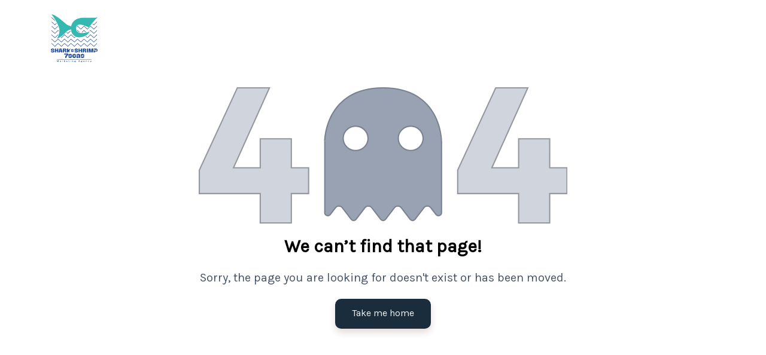

--- FILE ---
content_type: text/html; charset=utf-8
request_url: https://sharkandshrimp.com/2023/10/06/%D0%B0%D0%B7%D0%B0%D1%80%D1%82%D0%BD%D1%8B%D0%B5-%D0%B8%D0%B3%D1%80%D0%BE%D0%B2%D1%8B%D0%B5-%D1%81%D0%BB%D0%BE%D1%82%D1%8B-%D1%81-%D0%B4%D0%B5%D0%BD%D0%B5%D0%B6%D0%BD%D1%8B%D0%BC%D0%B8-%D1%81%D1%82-3
body_size: 75163
content:
<!DOCTYPE html><html><head><meta charSet="utf-8"/><meta name="viewport" content="width=device-width, initial-scale=1"/><link rel="preload" as="image" href="https://d2pi0n2fm836iz.cloudfront.net/233404/0530202411032766585cff225a0.png"/><link rel="preload" as="image" href="https://d2pi0n2fm836iz.cloudfront.net/558373/0314202415020865f311705d2a6.svg"/><link rel="stylesheet" href="/_next/static/css/cc2dd13eeecf02a0.css" data-precedence="next"/><link rel="stylesheet" href="/_next/static/css/f263c5e779c6c7f7.css" data-precedence="next"/><link rel="stylesheet" href="/_next/static/css/cf649bada91e143b.css" data-precedence="next"/><link rel="stylesheet" href="/_next/static/css/4a2262719765dbf8.css" data-precedence="next"/><link rel="stylesheet" href="/_next/static/css/b04a4be407ae4520.css" data-precedence="next"/><link rel="stylesheet" href="/_next/static/css/29e69d47f3b5a97a.css" data-precedence="next"/><link rel="stylesheet" href="/_next/static/css/4f1521edb57c63f7.css" data-precedence="next"/><link rel="stylesheet" href="/_next/static/css/48aab96983e57325.css" data-precedence="next"/><link rel="stylesheet" href="/_next/static/css/9c3c840a7e513818.css" data-precedence="next"/><link rel="stylesheet" href="/_next/static/css/c56e6879ca3ef612.css" data-precedence="next"/><link rel="preload" as="script" fetchPriority="low" href="/_next/static/chunks/webpack-6451cfc1d9331c0d.js"/><script src="/_next/static/chunks/fd9d1056-55a2c20ffee00d50.js" async=""></script><script src="/_next/static/chunks/117-490608033cbdd98d.js" async=""></script><script src="/_next/static/chunks/main-app-23432cca850562bb.js" async=""></script><script src="/_next/static/chunks/648-b2e8ec5e81d65c8d.js" async=""></script><script src="/_next/static/chunks/802-ad21a28d54942120.js" async=""></script><script src="/_next/static/chunks/app/error-2a46554bc4a17beb.js" async=""></script><script src="/_next/static/chunks/app/not-found-80d11c2bdd167e17.js" async=""></script><script src="/_next/static/chunks/96deea74-6973730a0bc3880b.js" async=""></script><script src="/_next/static/chunks/223f924e-52853a1e19623213.js" async=""></script><script src="/_next/static/chunks/0e43d60c-31ad34404ec83869.js" async=""></script><script src="/_next/static/chunks/251-c163b554b10324fe.js" async=""></script><script src="/_next/static/chunks/991-18286e7b797047be.js" async=""></script><script src="/_next/static/chunks/297-d2657198e358b36c.js" async=""></script><script src="/_next/static/chunks/app/website/%5Bdomain%5D/%5B%5B...slugs%5D%5D/layout-434ab61c3b113f4c.js" async=""></script><link rel="preconnect" href="https://fonts.gstatic.com/"/><link rel="preconnect" href="https://maps.googleapis.com"/><link rel="preload" as="style" href="https://unpkg.com/aos@next/dist/aos.css"/><meta name="generator" content="Wuilt"/><meta name="creator" content="Wuilt"/><meta name="publisher" content="Wuilt"/><meta name="sites-serve-version" content="version-2"/><link rel="icon" href="/icon?8163f48e7f3afc7f" type="image/png" sizes="32x32"/><script src="/_next/static/chunks/polyfills-42372ed130431b0a.js" noModule=""></script></head><body><html lang="en" class="en"><head><script>(self.__next_s=self.__next_s||[]).push([0,{"children":"document.body.dispatchEvent(new MouseEvent('click', {\n                  bubbles: true,\n                  cancelable: true,\n                  view: window,\n                }))","id":"initial-event-script"}])</script><link rel="stylesheet" media="print" href="https://unpkg.com/aos@next/dist/aos.css"/><style>
    @import url('https://fonts.googleapis.com/css2?family=Karla');
    @import url('https://fonts.googleapis.com/css2?family=Karla');
 
      .en body , .en p, .en span, .en p *, .en span , .en div { 
        font-family: "Karla"; 
        font-weight: 400; 
        font-style:normal; 
      } 
      .en h1, .en h2, .en h3, .en h4, .en h5, .en h6, 
      .en h1 *, .en h2 *, .en h3 *, .en h4 *, .en h5 *, .en h6 * { 
          font-family: "Karla" !important; 
          font-weight: 400; 
          font-style:normal; 
      } 
      </style><script>window.wuiltUniqueID = "wuilt-website";</script></head><body class="siteBody ltr"><div><div class="Loader_loaderBar__Y8N0s "></div><div id="navbar-wrapper-container" style="width:100%;position:absolute;z-index:9999"><header style="background-color:transparent;--navLinksColor:#FFFFFF"><div class="_navBar_wm9en_165"><div class="container"><div class="d-flex justify-content-between align-items-center"><a style="pointer-events:auto" href="/"><img class="flex-fill _logo_wm9en_211" style="max-width:100%;height:80px;max-height:80px" src="https://d2pi0n2fm836iz.cloudfront.net/233404/0530202411032766585cff225a0.png" alt=""/></a><div class="flex-fill _desktopMenu_wm9en_224"><div class="navbar-expand-lg"><ul class="NavMenu_menu__UXhZw DesktopMenu_navMenu__ILNVg _navMenu_wm9en_186 navbar-nav" style="pointer-events:auto"><li class="nav-item DesktopMenu_navItem__ee8Zn"><a id="general-text" class="NavMenu_menuItem__O0PjH nav-link" style="color:#FFFFFF" href="/"><span class=""></span><span class="NavMenu_pageName___Bowh">Home</span></a></li><li class="nav-item DesktopMenu_navItem__ee8Zn"><a id="general-text" class="NavMenu_menuItem__O0PjH nav-link" style="color:#FFFFFF" href="/know-us-more"><span class=""></span><span class="NavMenu_pageName___Bowh">Know us more</span></a></li><li class="nav-item DesktopMenu_navItem__ee8Zn"><a id="general-text" class="NavMenu_menuItem__O0PjH nav-link" style="color:#FFFFFF" href="/influencers"><span class=""></span><span class="NavMenu_pageName___Bowh">Influencers</span></a></li><li class="nav-item DesktopMenu_navItem__ee8Zn"><a id="general-text" class="NavMenu_menuItem__O0PjH nav-link" style="color:#FFFFFF" href="/about-us"><span class=""></span><span class="NavMenu_pageName___Bowh">About Us</span></a></li><li class="nav-item DesktopMenu_navItem__ee8Zn"><a id="general-text" class="NavMenu_menuItem__O0PjH nav-link" style="color:#FFFFFF" href="/our-work"><span class=""></span><span class="NavMenu_pageName___Bowh">Our Work</span></a></li><li class="nav-item DesktopMenu_navItem__ee8Zn"><a id="general-text" class="NavMenu_menuItem__O0PjH nav-link" style="color:#FFFFFF" href="/news"><span class=""></span><span class="NavMenu_pageName___Bowh">News</span></a></li><li class="nav-item DesktopMenu_navItem__ee8Zn"><a id="general-text" class="NavMenu_menuItem__O0PjH nav-link" style="color:#FFFFFF" href="/contact-us"><span class=""></span><span class="NavMenu_pageName___Bowh">Contact Us</span></a></li></ul></div></div><div></div><div class="_mobileMenuContainer_wm9en_234"><div class="MobileMenu_burger__s_gTQ"><svg class="_burger_wm9en_243" width="26px" height="19px" viewBox="0 0 26 19"><g id="Hero-Sections" stroke="none" stroke-width="1" fill="none" fill-rule="evenodd" stroke-linecap="round" stroke-linejoin="round"><g transform="translate(-326.000000, -26.000000)" stroke="currentColor" stroke-width="2"><g transform="translate(327.000000, 27.000000)"><path d="M0,0.8 L24,0.8"></path><path d="M0,8.8 L24,8.8"></path><path d="M9.6,16.8 L24,16.8"></path></g></g></g></svg></div><div class="MobileMenu_menuContainer__FhpZs MobileMenu_defaultMenuStyle__xP__w"><div class="MobileMenu_closeButton__HW_qr"><svg width="24" height="24" viewBox="0 0 24 24" fill="none" xmlns="http://www.w3.org/2000/svg"><path d="M18 6L6 18M6 6L18 18" stroke="#667085" stroke-width="1.5" stroke-linecap="round" stroke-linejoin="round"></path></svg></div><div class="MobileMenu_menuLinksContainer__lbsEv"><ul class="NavMenu_menu__UXhZw MobileMenu_navMenu__sPhoa" style="pointer-events:auto"><li class="MobileMenu_navItem__ofn4d"><a id="general-text" class="NavMenu_menuItem__O0PjH MobileMenu_navLink__UBAT7" href="/"><span class="" style="width:0"></span><span class="NavMenu_pageName___Bowh">Home</span></a></li><li class="MobileMenu_navItem__ofn4d"><a id="general-text" class="NavMenu_menuItem__O0PjH MobileMenu_navLink__UBAT7" href="/know-us-more"><span class="" style="width:0"></span><span class="NavMenu_pageName___Bowh">Know us more</span></a></li><li class="MobileMenu_navItem__ofn4d"><a id="general-text" class="NavMenu_menuItem__O0PjH MobileMenu_navLink__UBAT7" href="/influencers"><span class="" style="width:0"></span><span class="NavMenu_pageName___Bowh">Influencers</span></a></li><li class="MobileMenu_navItem__ofn4d"><a id="general-text" class="NavMenu_menuItem__O0PjH MobileMenu_navLink__UBAT7" href="/about-us"><span class="" style="width:0"></span><span class="NavMenu_pageName___Bowh">About Us</span></a></li><li class="MobileMenu_navItem__ofn4d"><a id="general-text" class="NavMenu_menuItem__O0PjH MobileMenu_navLink__UBAT7" href="/our-work"><span class="" style="width:0"></span><span class="NavMenu_pageName___Bowh">Our Work</span></a></li><li class="MobileMenu_navItem__ofn4d"><a id="general-text" class="NavMenu_menuItem__O0PjH MobileMenu_navLink__UBAT7" href="/news"><span class="" style="width:0"></span><span class="NavMenu_pageName___Bowh">News</span></a></li><li class="MobileMenu_navItem__ofn4d"><a id="general-text" class="NavMenu_menuItem__O0PjH MobileMenu_navLink__UBAT7" href="/contact-us"><span class="" style="width:0"></span><span class="NavMenu_pageName___Bowh">Contact Us</span></a></li></ul></div></div></div></div></div></div></header></div><div id="overflow-hidden"><div id="92fda88c-bf09-4525-b6d9-6b7ee34e43de" data-aos-offset="100" data-aos-delay="50" data-aos-duration="1000" data-aos-easing="ease-in-out-cubic" data-aos-mirror="true" data-aos-once="true" data-aos="noAnimation" style="--text-color:black"><div><section data-test="SectionView" style="gap:0;padding-top:130px;padding-bottom:130px;background-image:linear-gradient(0deg,rgba(255, 255, 255, 0),rgba(255, 255, 255, 0));background-position:center center;background-size:cover;background-repeat:no-repeat;background-attachment:scroll;display:grid;align-items:center;position:relative;overflow:hidden"><div class="container "><div id="Row:6oUZgTxRhWWhqoud7L31T" data-test="RowView" style="gap:0;padding-top:0;padding-right:0;padding-bottom:0;padding-left:0;background-image:linear-gradient(0deg,rgba(255, 255, 255, 0),rgba(255, 255, 255, 0));background-position:center center;background-size:cover;background-repeat:no-repeat;background-attachment:scroll;--gridColumnTemplates:minmax(0, calc(100% * 3.333333333333333 / 16)) minmax(0, calc(100% * 9.333333333333332 / 16)) minmax(0, calc(100% * 3.333333333333333 / 16));--marginBottom:40px"><div id="Column:qTQgKfb-ATNuinfVXc0rb" data-test="ColumnView" style="padding-top:16px;padding-right:16px;padding-bottom:16px;padding-left:16px;justify-content:start;text-align:start;background-image:linear-gradient(0deg,rgba(255, 255, 255, 0),rgba(255, 255, 255, 0));background-position:center center;background-size:cover;background-repeat:no-repeat;background-attachment:scroll"></div><div id="Column:mYaks4mODBgGR_r8uwcJV" data-test="ColumnView" style="padding-top:16px;padding-right:16px;padding-bottom:16px;padding-left:16px;justify-content:start;text-align:center;background-image:linear-gradient(0deg,rgba(255, 255, 255, 0),rgba(255, 255, 255, 0));background-position:center center;background-size:cover;background-repeat:no-repeat;background-attachment:scroll"><div data-test="ElementView" class="_element_1c7zx_1"><div id="Image:2slMqLLpym-FfFjLZeijZ" data-test="ImageView" style="position:relative;overflow:hidden"><span class="_mobile_qcg8m_19"><div class="_overlay_1ry7l_28"></div><img src="https://d2pi0n2fm836iz.cloudfront.net/558373/0314202415020865f311705d2a6.svg" alt="" style="height:auto;max-height:400px;object-fit:cover;width:100%"/></span><span class="_desktop_qcg8m_1"><div class="_overlay_1ry7l_28"></div><img src="https://d2pi0n2fm836iz.cloudfront.net/558373/0314202415020865f311705d2a6.svg" alt="" style="height:auto;max-height:400px;object-fit:cover;width:100%"/></span></div></div><div data-test="ElementView" class="_element_1c7zx_1"><div id="Text:Mel9P1SzEGNHeDTQ_B13W" data-test="TextView" class="_text_1kq8d_1"><h3 style="text-align: center;"><strong><span style="font-size: 30px;">We can&rsquo;t find that page!</span></strong></h3></div></div><div data-test="ElementView" class="_element_1c7zx_1"><div id="Text:FAe_P44VIwYjqLkbXqsgF" data-test="TextView" class="_text_1kq8d_1"><p style="text-align: center;"><span style="font-size: 20px; color: rgb(71, 84, 103);">Sorry, the page you are looking for doesn't exist or has been moved.</span></p></div></div><div data-test="ElementView" class="_element_1c7zx_1"><div data-test="ButtonsView" style="display:inline-flex;gap:12px;flex-wrap:wrap"><div id="general-button-text"><a class="_button_qgnvj_1 _Primary_qgnvj_65 _Large_qgnvj_56" id="Button:HzihZ7CKf2HD2Q9R4X654" data-test="ButtonView" style="border-radius:10px" href="/"><div id="Button:HzihZ7CKf2HD2Q9R4X654" data-test="TextView" class="_text_1kq8d_1"><p><span style="color: rgb(236, 240, 241);">Take me home</span></p></div></a></div></div></div></div><div id="Column:Y0EhfxbPE6hoUfNKBpu_w" data-test="ColumnView" style="padding-top:16px;padding-right:16px;padding-bottom:16px;padding-left:16px;justify-content:start;text-align:start;background-image:linear-gradient(0deg,rgba(255, 255, 255, 0),rgba(255, 255, 255, 0));background-position:center center;background-size:cover;background-repeat:no-repeat;background-attachment:scroll"></div></div></div></section></div></div><div id="551829" data-aos-offset="100" data-aos-delay="50" data-aos-duration="1000" data-aos-easing="ease-in-out-cubic" data-aos-mirror="true" data-aos-once="true" data-aos="noAnimation" style="--text-color:black;background-color:#FFFFFF;background-position:center center;background-size:cover"><div><footer class="_footer_12jd7_1"><div class="container"><div class="row"><div class="col-md-2"></div><div class="col-md-8"><p class="Text_text__PaiMs _titleText_12jd7_6">© All rights reserved</p></div><div class="col-md-2"></div></div></div></footer></div></div></div></div><script src="/_next/static/chunks/webpack-6451cfc1d9331c0d.js" async=""></script></body></html><script>(self.__next_f=self.__next_f||[]).push([0]);self.__next_f.push([2,null])</script><script>self.__next_f.push([1,"1:HL[\"/_next/static/css/cc2dd13eeecf02a0.css\",\"style\"]\n2:HL[\"/_next/static/css/f263c5e779c6c7f7.css\",\"style\"]\n3:HL[\"/_next/static/css/cf649bada91e143b.css\",\"style\"]\n4:HL[\"/_next/static/css/4a2262719765dbf8.css\",\"style\"]\n5:HL[\"/_next/static/css/b04a4be407ae4520.css\",\"style\"]\n6:HL[\"/_next/static/css/29e69d47f3b5a97a.css\",\"style\"]\n7:HL[\"/_next/static/css/4f1521edb57c63f7.css\",\"style\"]\n8:HL[\"/_next/static/css/48aab96983e57325.css\",\"style\"]\n9:HL[\"/_next/static/css/9c3c840a7e513818.css\",\"style\"]\na:HL[\"/_next/static/css/c56e6879ca3ef612.css\",\"style\"]\n"])</script><script>self.__next_f.push([1,"b:I[12846,[],\"\"]\nf:I[4707,[],\"\"]\n11:I[36423,[],\"\"]\n12:I[10376,[\"648\",\"static/chunks/648-b2e8ec5e81d65c8d.js\",\"802\",\"static/chunks/802-ad21a28d54942120.js\",\"601\",\"static/chunks/app/error-2a46554bc4a17beb.js\"],\"default\"]\n13:I[75292,[\"648\",\"static/chunks/648-b2e8ec5e81d65c8d.js\",\"802\",\"static/chunks/802-ad21a28d54942120.js\",\"160\",\"static/chunks/app/not-found-80d11c2bdd167e17.js\"],\"default\"]\n15:I[61060,[],\"\"]\n10:[\"domain\",\"sharkandshrimp.com\",\"d\"]\n16:[]\n"])</script><script>self.__next_f.push([1,"0:[\"$\",\"$Lb\",null,{\"buildId\":\"PPBWmLR1UstZya38yuGyC\",\"assetPrefix\":\"\",\"urlParts\":[\"\",\"2023\",\"10\",\"06\",\"%D0%B0%D0%B7%D0%B0%D1%80%D1%82%D0%BD%D1%8B%D0%B5-%D0%B8%D0%B3%D1%80%D0%BE%D0%B2%D1%8B%D0%B5-%D1%81%D0%BB%D0%BE%D1%82%D1%8B-%D1%81-%D0%B4%D0%B5%D0%BD%D0%B5%D0%B6%D0%BD%D1%8B%D0%BC%D0%B8-%D1%81%D1%82-3\"],\"initialTree\":[\"\",{\"children\":[\"website\",{\"children\":[[\"domain\",\"sharkandshrimp.com\",\"d\"],{\"children\":[[\"slugs\",\"2023/10/06/%D0%B0%D0%B7%D0%B0%D1%80%D1%82%D0%BD%D1%8B%D0%B5-%D0%B8%D0%B3%D1%80%D0%BE%D0%B2%D1%8B%D0%B5-%D1%81%D0%BB%D0%BE%D1%82%D1%8B-%D1%81-%D0%B4%D0%B5%D0%BD%D0%B5%D0%B6%D0%BD%D1%8B%D0%BC%D0%B8-%D1%81%D1%82-3\",\"oc\"],{\"children\":[\"__PAGE__\",{}]}]}]}]},\"$undefined\",\"$undefined\",true],\"initialSeedData\":[\"\",{\"children\":[\"website\",{\"children\":[[\"domain\",\"sharkandshrimp.com\",\"d\"],{\"children\":[[\"slugs\",\"2023/10/06/%D0%B0%D0%B7%D0%B0%D1%80%D1%82%D0%BD%D1%8B%D0%B5-%D0%B8%D0%B3%D1%80%D0%BE%D0%B2%D1%8B%D0%B5-%D1%81%D0%BB%D0%BE%D1%82%D1%8B-%D1%81-%D0%B4%D0%B5%D0%BD%D0%B5%D0%B6%D0%BD%D1%8B%D0%BC%D0%B8-%D1%81%D1%82-3\",\"oc\"],{\"children\":[\"__PAGE__\",{},[[\"$Lc\",\"$Ld\",null],null],null]},[[[[\"$\",\"link\",\"0\",{\"rel\":\"stylesheet\",\"href\":\"/_next/static/css/48aab96983e57325.css\",\"precedence\":\"next\",\"crossOrigin\":\"$undefined\"}],[\"$\",\"link\",\"1\",{\"rel\":\"stylesheet\",\"href\":\"/_next/static/css/9c3c840a7e513818.css\",\"precedence\":\"next\",\"crossOrigin\":\"$undefined\"}],[\"$\",\"link\",\"2\",{\"rel\":\"stylesheet\",\"href\":\"/_next/static/css/c56e6879ca3ef612.css\",\"precedence\":\"next\",\"crossOrigin\":\"$undefined\"}]],\"$Le\"],null],null]},[null,[\"$\",\"$Lf\",null,{\"parallelRouterKey\":\"children\",\"segmentPath\":[\"children\",\"website\",\"children\",\"$10\",\"children\"],\"error\":\"$undefined\",\"errorStyles\":\"$undefined\",\"errorScripts\":\"$undefined\",\"template\":[\"$\",\"$L11\",null,{}],\"templateStyles\":\"$undefined\",\"templateScripts\":\"$undefined\",\"notFound\":\"$undefined\",\"notFoundStyles\":\"$undefined\"}]],null]},[null,[\"$\",\"$Lf\",null,{\"parallelRouterKey\":\"children\",\"segmentPath\":[\"children\",\"website\",\"children\"],\"error\":\"$undefined\",\"errorStyles\":\"$undefined\",\"errorScripts\":\"$undefined\",\"template\":[\"$\",\"$L11\",null,{}],\"templateStyles\":\"$undefined\",\"templateScripts\":\"$undefined\",\"notFound\":\"$undefined\",\"notFoundStyles\":\"$undefined\"}]],null]},[[[[\"$\",\"link\",\"0\",{\"rel\":\"stylesheet\",\"href\":\"/_next/static/css/cc2dd13eeecf02a0.css\",\"precedence\":\"next\",\"crossOrigin\":\"$undefined\"}],[\"$\",\"link\",\"1\",{\"rel\":\"stylesheet\",\"href\":\"/_next/static/css/f263c5e779c6c7f7.css\",\"precedence\":\"next\",\"crossOrigin\":\"$undefined\"}],[\"$\",\"link\",\"2\",{\"rel\":\"stylesheet\",\"href\":\"/_next/static/css/cf649bada91e143b.css\",\"precedence\":\"next\",\"crossOrigin\":\"$undefined\"}],[\"$\",\"link\",\"3\",{\"rel\":\"stylesheet\",\"href\":\"/_next/static/css/4a2262719765dbf8.css\",\"precedence\":\"next\",\"crossOrigin\":\"$undefined\"}],[\"$\",\"link\",\"4\",{\"rel\":\"stylesheet\",\"href\":\"/_next/static/css/b04a4be407ae4520.css\",\"precedence\":\"next\",\"crossOrigin\":\"$undefined\"}],[\"$\",\"link\",\"5\",{\"rel\":\"stylesheet\",\"href\":\"/_next/static/css/29e69d47f3b5a97a.css\",\"precedence\":\"next\",\"crossOrigin\":\"$undefined\"}],[\"$\",\"link\",\"6\",{\"rel\":\"stylesheet\",\"href\":\"/_next/static/css/4f1521edb57c63f7.css\",\"precedence\":\"next\",\"crossOrigin\":\"$undefined\"}]],[\"$\",\"html\",null,{\"children\":[\"$\",\"body\",null,{\"children\":[\"$\",\"$Lf\",null,{\"parallelRouterKey\":\"children\",\"segmentPath\":[\"children\"],\"error\":\"$12\",\"errorStyles\":[[\"$\",\"link\",\"0\",{\"rel\":\"stylesheet\",\"href\":\"/_next/static/css/48aab96983e57325.css\",\"precedence\":\"next\",\"crossOrigin\":\"$undefined\"}]],\"errorScripts\":[],\"template\":[\"$\",\"$L11\",null,{}],\"templateStyles\":\"$undefined\",\"templateScripts\":\"$undefined\",\"notFound\":[\"$\",\"$L13\",null,{}],\"notFoundStyles\":[[\"$\",\"link\",\"0\",{\"rel\":\"stylesheet\",\"href\":\"/_next/static/css/48aab96983e57325.css\",\"precedence\":\"next\",\"crossOrigin\":\"$undefined\"}]]}]}]}]],null],null],\"couldBeIntercepted\":false,\"initialHead\":[null,\"$L14\"],\"globalErrorComponent\":\"$15\",\"missingSlots\":\"$W16\"}]\n"])</script><script>self.__next_f.push([1,"17:I[88003,[\"257\",\"static/chunks/96deea74-6973730a0bc3880b.js\",\"486\",\"static/chunks/223f924e-52853a1e19623213.js\",\"982\",\"static/chunks/0e43d60c-31ad34404ec83869.js\",\"648\",\"static/chunks/648-b2e8ec5e81d65c8d.js\",\"251\",\"static/chunks/251-c163b554b10324fe.js\",\"991\",\"static/chunks/991-18286e7b797047be.js\",\"802\",\"static/chunks/802-ad21a28d54942120.js\",\"297\",\"static/chunks/297-d2657198e358b36c.js\",\"515\",\"static/chunks/app/website/%5Bdomain%5D/%5B%5B...slugs%5D%5D/layout-434ab61c3b113f4c.js\"],\"\"]\n18:I[47907,[\"257\",\"static/chunks/96deea74-6973730a0bc3880b.js\",\"486\",\"static/chunks/223f924e-52853a1e19623213.js\",\"982\",\"static/chunks/0e43d60c-31ad34404ec83869.js\",\"648\",\"static/chunks/648-b2e8ec5e81d65c8d.js\",\"251\",\"static/chunks/251-c163b554b10324fe.js\",\"991\",\"static/chunks/991-18286e7b797047be.js\",\"802\",\"static/chunks/802-ad21a28d54942120.js\",\"297\",\"static/chunks/297-d2657198e358b36c.js\",\"515\",\"static/chunks/app/website/%5Bdomain%5D/%5B%5B...slugs%5D%5D/layout-434ab61c3b113f4c.js\"],\"IntlProvider\"]\n19:I[944,[\"257\",\"static/chunks/96deea74-6973730a0bc3880b.js\",\"486\",\"static/chunks/223f924e-52853a1e19623213.js\",\"982\",\"static/chunks/0e43d60c-31ad34404ec83869.js\",\"648\",\"static/chunks/648-b2e8ec5e81d65c8d.js\",\"251\",\"static/chunks/251-c163b554b10324fe.js\",\"991\",\"static/chunks/991-18286e7b797047be.js\",\"802\",\"static/chunks/802-ad21a28d54942120.js\",\"297\",\"static/chunks/297-d2657198e358b36c.js\",\"515\",\"static/chunks/app/website/%5Bdomain%5D/%5B%5B...slugs%5D%5D/layout-434ab61c3b113f4c.js\"],\"Error\"]\n22:{\"id\":\"Background:RhdheA8AEttsRLgwtppm_\",\"type\":\"Color\",\"color\":\"#FFFFFF01\"}\n21:[\"$22\"]\n24:{\"top\":130,\"bottom\":130}\n23:{\"padding\":\"$24\",\"fullHeight\":false}\n20:{\"background\":\"$21\",\"gap\":0,\"layout\":\"$23\"}\n29:[]\n2c:{\"id\":\"Background:PDNtb8xOa1GF4S1da7tIj\",\"type\":\"Color\",\"color\":\"#FFFFFF01\"}\n2b:[\"$2c\"]\n2e:{\"horizontal\":\"start\",\"vertical\":\"start\"}\n2f:{\"bottom\":16,\"left\":16,\"top\":16,\"right\":16}\n2d:{\"alignment\":\"$2e\",\"padding\":\"$2f\"}\n2a:{\"background\":\"$2b\",\"layout\":\"$2d\"}\n28:{\"id\":\"Column:qTQgKfb-ATNuinfVXc0rb\",\"elements\":\"$29\",\"settings\":\"$2a\"}\n"])</script><script>self.__next_f.push([1,"35:{\"type\":\"Do_Nothing\"}\n34:{\"action\":\"$35\",\"objectFit\":\"Cover\",\"src\":\"https://d2pi0n2fm836iz.cloudfront.net/558373/0314202415020865f311705d2a6.svg\"}\n33:{\"desktop\":\"$34\"}\n32:{\"id\":\"Image:2slMqLLpym-FfFjLZeijZ\",\"type\":\"Image\",\"settings\":\"$33\"}\n37:{\"tag\":\"h3\",\"textId\":\"Content:eRIImt99SvzK9h-zfkVgs\"}\n36:{\"id\":\"Text:Mel9P1SzEGNHeDTQ_B13W\",\"type\":\"Text\",\"settings\":\"$37\"}\n39:{\"tag\":\"p\",\"textId\":\"Content:DoJPmpXLPPStxdsEt8mFl\"}\n38:{\"id\":\"Text:FAe_P44VIwYjqLkbXqsgF\",\"type\":\"Text\",\"settings\":\"$39\"}\n3e:{\"type\":\"External_Link\",\"value\":\"/\",\"newTab\":false}\n3f:{\"borderRadius\":10,\"size\":\"Large\",\"type\":\"Primary\"}\n3d:{\"id\":\"Button:HzihZ7CKf2HD2Q9R4X654\",\"textId\":\"Content:wgTi_1Ko2q5Y7xJhNOLu3\",\"action\":\"$3e\",\"design\":\"$3f\"}\n3c:[\"$3d\"]\n3b:{\"buttons\":\"$3c\"}\n3a:{\"id\":\"Buttons:LJw0J99eJLJS7AaBCmu9M\",\"type\":\"Buttons\",\"settings\":\"$3b\"}\n31:[\"$32\",\"$36\",\"$38\",\"$3a\"]\n42:{\"id\":\"Background:GLi7JclSOL8PPtXdD5ImG\",\"type\":\"Color\",\"color\":\"#FFFFFF01\"}\n41:[\"$42\"]\n44:{\"horizontal\":\"center\",\"vertical\":\"start\"}\n45:{\"bottom\":16,\"left\":16,\"top\":16,\"right\":16}\n43:{\"alignment\":\"$44\",\"padding\":\"$45\"}\n40:{\"background\":\"$41\",\"layout\":\"$43\"}\n30:{\"id\":\"Column:mYaks4mODBgGR_r8uwcJV\",\"elements\":\"$31\",\"settings\":\"$40\"}\n47:[]\n4a:{\"id\":\"Background:UqhrU6KdUkmZZUl1VuTYT\",\"type\":\"Color\",\"color\":\"#FFFFFF01\"}\n49:[\"$4a\"]\n4c:{\"horizontal\":\"start\",\"vertical\":\"start\"}\n4d:{\"bottom\":16,\"left\":16,\"top\":16,\"right\":16}\n4b:{\"alignment\":\"$4c\",\"padding\":\"$4d\"}\n48:{\"background\":\"$49\",\"layout\":\"$4b\"}\n46:{\"id\":\"Column:Y0EhfxbPE6hoUfNKBpu_w\",\"elements\":\"$47\",\"settings\":\"$48\"}\n27:[\"$28\",\"$30\",\"$46\"]\n50:{\"id\":\"Background:sht8gCXhA467CHZvEi0sI\",\"type\":\"Color\",\"color\":\"#FFFFFF01\"}\n4f:[\"$50\"]\n52:{\"bottom\":0,\"left\":0,\"top\":0,\"right\":0}\n53:[3.333333333333333,9.333333333333332,3.333333333333333]\n51:{\"padding\":\"$52\",\"gridTemplates\":\"$53\",\"fullWidth\":false}\n4e:{\"background\":\"$4f\",\"layout\":\"$51\",\"gap\":0}\n26:{\"id\":\"Row:6oUZgTxRhWWhqoud7L31T\",\"columns\":\"$27\",\"settings\":\"$4e\"}\n25:[\"$26\"]\n54:{\"Content:eRIImt99SvzK9h-zfkVgs\":\"\u003ch3 style=\\\"text-align: center;\\\"\u003e\u003cstrong\u003e\u003cspan style=\\\"font-size: 30px"])</script><script>self.__next_f.push([1,";\\\"\u003eWe can\u0026rsquo;t find that page!\u003c/span\u003e\u003c/strong\u003e\u003c/h3\u003e\",\"Content:DoJPmpXLPPStxdsEt8mFl\":\"\u003cp style=\\\"text-align: center;\\\"\u003e\u003cspan style=\\\"font-size: 20px; color: rgb(71, 84, 103);\\\"\u003eSorry, the page you are looking for doesn't exist or has been moved.\u003c/span\u003e\u003c/p\u003e\",\"Content:wgTi_1Ko2q5Y7xJhNOLu3\":\"\u003cp\u003e\u003cspan style=\\\"color: rgb(236, 240, 241);\\\"\u003eTake me home\u003c/span\u003e\u003c/p\u003e\"}\n58:{\"row\":0,\"column\":1,\"element\":0}\n57:{\"id\":\"Image:2slMqLLpym-FfFjLZeijZ\",\"location\":\"$58\"}\n56:{\"Image:2slMqLLpym-FfFjLZeijZ\":\"$57\"}\n5b:{\"row\":0,\"column\":1,\"element\":1}\n5a:{\"id\":\"Text:Mel9P1SzEGNHeDTQ_B13W\",\"location\":\"$5b\"}\n5d:{\"row\":0,\"column\":1,\"element\":2}\n5c:{\"id\":\"Text:FAe_P44VIwYjqLkbXqsgF\",\"location\":\"$5d\"}\n59:{\"Text:Mel9P1SzEGNHeDTQ_B13W\":\"$5a\",\"Text:FAe_P44VIwYjqLkbXqsgF\":\"$5c\"}\n60:{\"row\":0,\"column\":1,\"element\":3}\n5f:{\"id\":\"Buttons:LJw0J99eJLJS7AaBCmu9M\",\"location\":\"$60\"}\n5e:{\"Buttons:LJw0J99eJLJS7AaBCmu9M\":\"$5f\"}\n55:{\"Image\":\"$56\",\"Text\":\"$59\",\"Buttons\":\"$5e\"}\n1f:{\"settings\":\"$20\",\"rows\":\"$25\",\"id\":\"bf50ff46-8258-4c75-a6d9-64eb70333295\",\"text\":\"$54\",\"metadata\":\"$55\"}\n1e:{\"id\":\"bf956c71-3f24-47b2-b58e-e09b949123f7\",\"type\":\"CUSTOM_ELEMENT\",\"value\":\"$1f\"}\n1d:{\"data\":\"$1e\"}\n62:{\"color\":\"#FFFFFF\",\"image\":\"\",\"overlay\":\"\"}\n61:{\"background\":\"$62\"}\n1c:{\"id\":\"92fda88c-bf09-4525-b6d9-6b7ee34e43de\",\"page_id\":\"9b1e02a0-79d6-4837-99aa-715417902da5\",\"section_order\":1,\"reference_id\":false,\"category_id\":31,\"section_design\":\"custom_section#0001\",\"universal_section_id\":null,\"universal\":false,\"section_value\":\"$1d\",\"section_settings\":\"$61\"}\n1b:[\"$1c\"]\n1a:{\"id\":\"9b1e02a0-79d6-4837-99aa-715417902da5\",\"name\":\"404 Not Found\",\"type\":\"NOT_FOUND_PAGE\",\"language\":\"en\",\"page_sections\":\"$1b\"}\n"])</script><script>self.__next_f.push([1,"e:[\"$\",\"html\",null,{\"lang\":\"en\",\"className\":\"en\",\"children\":[[\"$\",\"head\",null,{\"children\":[[\"$\",\"$L17\",null,{\"id\":\"initial-event-script\",\"strategy\":\"beforeInteractive\",\"dangerouslySetInnerHTML\":{\"__html\":\"document.body.dispatchEvent(new MouseEvent('click', {\\n                  bubbles: true,\\n                  cancelable: true,\\n                  view: window,\\n                }))\"}}],[\"$\",\"link\",null,{\"rel\":\"preconnect\",\"href\":\"https://fonts.gstatic.com/\"}],[\"$\",\"link\",null,{\"rel\":\"preconnect\",\"href\":\"https://maps.googleapis.com\"}],[\"$\",\"link\",null,{\"rel\":\"preload\",\"as\":\"style\",\"href\":\"https://unpkg.com/aos@next/dist/aos.css\"}],[\"$\",\"link\",null,{\"rel\":\"stylesheet\",\"media\":\"print\",\"onload\":\"this.media='all'\",\"href\":\"https://unpkg.com/aos@next/dist/aos.css\"}],null,[\"$\",\"style\",null,{\"dangerouslySetInnerHTML\":{\"__html\":\"\\n    @import url('https://fonts.googleapis.com/css2?family=Karla');\\n    @import url('https://fonts.googleapis.com/css2?family=Karla');\\n \\n      .en body , .en p, .en span, .en p *, .en span , .en div { \\n        font-family: \\\"Karla\\\"; \\n        font-weight: 400; \\n        font-style:normal; \\n      } \\n      .en h1, .en h2, .en h3, .en h4, .en h5, .en h6, \\n      .en h1 *, .en h2 *, .en h3 *, .en h4 *, .en h5 *, .en h6 * { \\n          font-family: \\\"Karla\\\" !important; \\n          font-weight: 400; \\n          font-style:normal; \\n      } \\n      \"}}],[\"$\",\"script\",null,{\"dangerouslySetInnerHTML\":{\"__html\":\"window.wuiltUniqueID = \\\"wuilt-website\\\";\"}}]]}],[\"$\",\"body\",null,{\"className\":\"siteBody ltr\",\"children\":[\"$\",\"$L18\",null,{\"children\":[\"$\",\"$L19\",null,{\"error\":{\"name\":\"CUSTOM_PAGE_ERROR\",\"code\":9005,\"message\":\"Custom error page\",\"siteData\":{\"website_id\":233404,\"version\":\"v2\",\"isBackup\":false,\"plan\":{\"id\":\"18\",\"name\":\"Site Premium (Annually)\"},\"domain_name\":{\"type\":\"EXTERNAL\",\"domain_name\":\"sharkandshrimp.com\",\"host_iana\":\"303\",\"verified\":true,\"verified_at\":\"2024-05-29 00:00:00\"},\"expiry_date\":null,\"isUnderMaintenance\":false,\"logo\":\"https://assets.wuiltweb.com/233404/logos-03.png\",\"favicon\":\"https://d2pi0n2fm836iz.cloudfront.net/233404/0530202411055566585d934dee6.png\",\"color\":{\"pallet_id\":7,\"slider_value\":null,\"colors\":[\"#0e34a0\",\"#ffffff\",\"#000000\",\"#00244F\"]},\"locale\":{\"en\":{\"active\":true,\"default_locale\":true,\"fonts\":{\"variation_id\":2,\"headline_font\":{\"url\":\"https://fonts.googleapis.com/css2?family=Karla\",\"type\":\"Headers\",\"weight\":\"400\",\"isItalic\":false,\"typeFace\":\"400\",\"fontFamily\":\"Karla\"},\"body_font\":{\"url\":\"https://fonts.googleapis.com/css2?family=Karla\",\"type\":\"Body\",\"weight\":\"400\",\"isItalic\":false,\"typeFace\":\"400\",\"fontFamily\":\"Karla\"}}}},\"universal_data\":{\"industry\":\"Marketing Agency\"},\"universal_sections\":{\"header_expanded\":{\"en\":{\"id\":\"551828\",\"page_id\":\"290219\",\"section_order\":4,\"reference_id\":false,\"category_id\":5,\"section_design\":\"header_home#0013\",\"universal_section_id\":30147,\"universal\":true,\"section_value\":{\"image\":{\"id\":\"1054940\",\"type\":\"IMAGE\",\"value\":\"https://d2pi0n2fm836iz.cloudfront.net/233404/050920221203406279031ceb0d2.png\"},\"cta_box_title\":{\"id\":\"1054941\",\"type\":\"TEXT\",\"value\":\"Let’s start working together\"},\"cta_box_subtitle\":{\"id\":\"1054942\",\"type\":\"TEXT\",\"value\":\"Feel free to reach out to us to help you in growing your business.\"},\"foot_note\":{\"id\":\"1054943\",\"type\":\"TEXT\",\"value\":\"Get started\"},\"title\":{\"id\":\"1054944\",\"type\":\"TEXT\",\"value\":\"Shark And Shrimp\"},\"subtitle\":{\"id\":\"1054945\",\"type\":\"TEXT\",\"value\":\"the full marketing and web experience you have been looking for !\"},\"primary_button\":{\"id\":\"1054946\",\"type\":\"LINK\",\"value\":{\"destination\":\"external\",\"pageId\":\"293163\",\"href\":\"https://sharkandshrimp.com/offers\",\"target\":\"new\",\"text\":\"More info\"}},\"secondary_button\":{\"id\":\"1054947\",\"type\":\"LINK\",\"value\":{\"destination\":\"external\",\"pageId\":290227,\"href\":\"tel:02 22707474\",\"target\":\"current\",\"text\":\"Call us\"}},\"logo\":{\"id\":\"1054948\",\"type\":\"LOGO\",\"value\":{\"size\":\"large\",\"url\":\"https://d2pi0n2fm836iz.cloudfront.net/233404/0530202411032766585cff225a0.png\",\"id\":\"1054948\"}},\"phone\":{\"id\":\"1054949\",\"type\":\"LINK\",\"value\":{\"destination\":\"external\",\"pageId\":null,\"href\":\"tel:01001887063\",\"target\":\"current\",\"text\":\"01001887063\"}},\"phone_icon\":{\"id\":\"1054950\",\"type\":\"ICON\",\"value\":\"phone\"},\"email\":{\"id\":\"1054951\",\"type\":\"LINK\",\"value\":{\"destination\":\"external\",\"pageId\":null,\"href\":\"mailto:partner@sharkandshrimp.com\",\"target\":\"current\",\"text\":\"partner@sharkandshrimp.com\"}},\"email_icon\":{\"id\":\"1054952\",\"type\":\"ICON\",\"value\":\"at\"},\"socialLinks\":{\"id\":\"1054953\",\"type\":\"SOCIAL_LINKS\",\"value\":{\"facebook\":\"https://www.facebook.com/sharkandshrimp\",\"twitter\":\"https://twitter.com/sharkandshrimp\",\"instagram\":\"https://instagram.com/sharkandshrimp\",\"linkedin\":\"https://www.linkedin.com/company/11377237/admin/\"}},\"slideshow\":[{\"image\":{\"id\":\"550075\",\"type\":\"IMAGE\",\"value\":{\"type\":\"shutterstock_image\",\"website_id\":\"233404\",\"id\":\"569697742\",\"url\":\"https://image.shutterstock.com/z/stock-photo-purchase-retail-consumer-commerce-online-569697742.jpg\"}},\"id\":\"4539743\"},{\"image\":{\"id\":\"550076\",\"type\":\"IMAGE\",\"value\":{\"type\":\"shutterstock_image\",\"website_id\":\"233404\",\"id\":\"1078979624\",\"url\":\"https://image.shutterstock.com/z/stock-photo-marketing-your-home-1078979624.jpg\"}},\"id\":\"4539744\"},{\"image\":{\"id\":\"550077\",\"type\":\"IMAGE\",\"value\":{\"type\":\"shutterstock_image\",\"website_id\":\"233404\",\"id\":\"649963933\",\"url\":\"https://image.shutterstock.com/z/stock-photo-young-cool-designer-working-in-studio-649963933.jpg\"}},\"id\":\"4539745\"}]},\"section_settings\":{\"style\":{\"isSticky\":false,\"isTransparent\":true},\"colors\":{\"navLinksColor\":\"#FFFFFF\",\"backgroundColor\":\"#FFFFFF\"},\"sticky\":{\"navLinksColor\":\"#1D2939\",\"stickyLogoUrl\":\"empty\",\"stickyLogoSize\":\"small\",\"backgroundColor\":\"#FFFFFF\",\"isAlternateLogo\":false}}},\"ar\":{\"id\":\"561056\",\"page_id\":\"293051\",\"section_order\":6,\"reference_id\":false,\"category_id\":5,\"section_design\":\"header_home#0013\",\"universal_section_id\":30147,\"universal\":true,\"section_value\":{\"image\":{\"id\":\"1112904\",\"type\":\"IMAGE\",\"value\":\"https://assets.wuiltweb.com/233404/home3.png\"},\"cta_box_title\":{\"id\":\"1112905\",\"type\":\"TEXT\",\"value\":\"لنبدأ العمل معا\"},\"cta_box_subtitle\":{\"id\":\"1112906\",\"type\":\"TEXT\",\"value\":\"لا تتردد في التواصل معنا لمساعدتك في تنمية عملك.\"},\"foot_note\":{\"id\":\"1112907\",\"type\":\"TEXT\",\"value\":\"تعرف على خدماتنا وانضم إلى مجتمعنا اليوم\"},\"title\":{\"id\":\"1112908\",\"type\":\"TEXT\",\"value\":\"سمك القرش والروبيان\"},\"subtitle\":{\"id\":\"1112909\",\"type\":\"TEXT\",\"value\":\"نحن نؤمن بك ، شارك شغفك بالعالم.\"},\"primary_button\":{\"id\":\"1112910\",\"type\":\"LINK\",\"value\":{\"destination\":\"internal\",\"pageId\":293057,\"href\":\"https://wuilt.com/\",\"target\":\"current\",\"text\":\"ابقى على تواصل\"}},\"secondary_button\":{\"id\":\"1112911\",\"type\":\"LINK\",\"value\":{\"destination\":\"external\",\"pageId\":290227,\"href\":\"tel:01001887063\",\"target\":\"current\",\"text\":\"اتصل بنا\"}},\"logo\":{\"id\":\"1112912\",\"type\":\"LOGO\",\"value\":{\"url\":\"https://assets.wuiltweb.com/233404/SAS-logo-01-01.png\",\"size\":\"large\"}},\"phone\":{\"id\":\"1112913\",\"type\":\"LINK\",\"value\":{\"destination\":\"external\",\"pageId\":null,\"href\":\"tel:01001887063\",\"target\":\"current\",\"text\":\"01001887063\"}},\"phone_icon\":{\"id\":\"1112914\",\"type\":\"ICON\",\"value\":\"phone\"},\"email\":{\"id\":\"1112915\",\"type\":\"LINK\",\"value\":{\"destination\":\"external\",\"pageId\":null,\"href\":\"mailto:partner@sharkandshrimp.com\",\"target\":\"current\",\"text\":\"partner@sharkandshrimp.com\"}},\"email_icon\":{\"id\":\"1112916\",\"type\":\"ICON\",\"value\":\"at\"},\"socialLinks\":{\"id\":\"1112917\",\"type\":\"SOCIAL_LINKS\",\"value\":{\"facebook\":\"https://www.facebook.com/sharkandshrimp\",\"twitter\":\"https://twitter.com/sharkandshrimp\",\"instagram\":\"https://instagram.com/sharkandshrimp\",\"linkedin\":\"https://www.linkedin.com/company/11377237/admin/\"}},\"slideshow\":[{\"image\":{\"id\":\"572500\",\"type\":\"IMAGE\",\"value\":{\"type\":\"shutterstock_image\",\"website_id\":\"233404\",\"id\":\"569697742\",\"url\":\"https://image.shutterstock.com/z/stock-photo-purchase-retail-consumer-commerce-online-569697742.jpg\"}},\"id\":\"4547686\"},{\"image\":{\"id\":\"572501\",\"type\":\"IMAGE\",\"value\":{\"type\":\"shutterstock_image\",\"website_id\":\"233404\",\"id\":\"1078979624\",\"url\":\"https://image.shutterstock.com/z/stock-photo-marketing-your-home-1078979624.jpg\"}},\"id\":\"4547687\"},{\"image\":{\"id\":\"572502\",\"type\":\"IMAGE\",\"value\":{\"type\":\"shutterstock_image\",\"website_id\":\"233404\",\"id\":\"649963933\",\"url\":\"https://image.shutterstock.com/z/stock-photo-young-cool-designer-working-in-studio-649963933.jpg\"}},\"id\":\"4547688\"}]},\"section_settings\":{\"style\":{\"isSticky\":false,\"isTransparent\":true},\"colors\":{\"navLinksColor\":\"#FFFFFF\",\"backgroundColor\":\"#FFFFFF\"},\"sticky\":{\"navLinksColor\":\"#1D2939\",\"stickyLogoUrl\":\"empty\",\"stickyLogoSize\":\"small\",\"backgroundColor\":\"#FFFFFF\",\"isAlternateLogo\":false}}}},\"footer\":{\"en\":{\"id\":\"551829\",\"page_id\":\"290219\",\"section_order\":7,\"reference_id\":false,\"category_id\":7,\"section_design\":\"footer#0004\",\"universal_section_id\":30148,\"universal\":true,\"section_value\":{\"copyright_text\":{\"id\":\"1054955\",\"type\":\"TEXT\",\"value\":\"© All rights reserved\"},\"text\":{\"id\":\"1054956\",\"type\":\"TEXT\",\"value\":\"The undertaking of a new action brings new strength.\"},\"logo\":{\"id\":\"1054957\",\"type\":\"LOGO\",\"value\":{\"url\":\"https://assets.wuiltweb.com/233404/logos-03.png\",\"size\":\"medium\"}},\"title_text\":{\"id\":\"1054958\",\"type\":\"TEXT\",\"value\":\"The undertaking of a new action brings new strength.\"},\"social_links\":{\"id\":\"1054959\",\"type\":\"SOCIAL_LINKS\",\"value\":{\"facebook\":\"https://www.facebook.com/sharkandshrimp/\",\"linkedin\":\"https://www.linkedin.com/company/11377237/admin/\",\"instagram\":\"https://instagram.com/sharkandshrimp\",\"twitter\":\"https://twitter.com/sharkandshrimp\"}}},\"section_settings\":{\"background\":{\"color\":\"#FFFFFF\",\"image\":\"\",\"overlay\":\"\"}}},\"ar\":{\"id\":\"561059\",\"page_id\":\"293051\",\"section_order\":9,\"reference_id\":false,\"category_id\":7,\"section_design\":\"footer#0004\",\"universal_section_id\":30148,\"universal\":true,\"section_value\":{\"copyright_text\":{\"id\":\"1112937\",\"type\":\"TEXT\",\"value\":\"© جميع الحقوق محفوظة\"},\"text\":{\"id\":\"1112938\",\"type\":\"TEXT\",\"value\":\"القيام بعمل جديد يجلب قوة جديدة.\"},\"logo\":{\"id\":\"1112939\",\"type\":\"LOGO\",\"value\":{\"url\":\"https://assets.wuiltweb.com/233404/logos-03.png\",\"size\":\"large\"}},\"title_text\":{\"id\":\"1112940\",\"type\":\"TEXT\",\"value\":\"القيام بعمل جديد يجلب قوة جديدة.\"},\"social_links\":{\"id\":\"1112941\",\"type\":\"SOCIAL_LINKS\",\"value\":{\"facebook\":\"https://www.facebook.com/sharkandshrimp/\",\"linkedin\":\"https://www.linkedin.com/company/11377237/admin/\",\"instagram\":\"https://instagram.com/sharkandshrimp\",\"twitter\":\"https://twitter.com/sharkandshrimp\"}}},\"section_settings\":{\"background\":{\"color\":\"#FFFFFF\",\"image\":\"\",\"overlay\":\"\"}}}}},\"menu_items\":[{\"id\":\"cb82e0ea-0512-4243-9427-dd6be682b335\",\"parent_id\":null,\"title\":\"Home\",\"site_id\":233404,\"menu_id\":2,\"menu\":\"FOOTER\",\"type\":\"PAGE\",\"type_id\":1,\"language\":\"en\",\"sort_order\":0,\"value\":\"290219\"},{\"id\":\"d9d911f6-2d86-4fa8-9c39-0aa174a42a7f\",\"parent_id\":null,\"title\":\"Home\",\"site_id\":233404,\"menu_id\":1,\"menu\":\"HEADER\",\"type\":\"PAGE\",\"type_id\":1,\"language\":\"en\",\"sort_order\":0,\"value\":\"290219\"},{\"id\":\"2f089dda-c16e-4cc8-9d65-c05d135c351c\",\"parent_id\":null,\"title\":\"Know us more\",\"site_id\":233404,\"menu_id\":2,\"menu\":\"FOOTER\",\"type\":\"PAGE\",\"type_id\":1,\"language\":\"en\",\"sort_order\":1,\"value\":\"94093017-c7a5-4ef2-9ca2-f569167cf069\"},{\"id\":\"3d48ed96-d8d7-4d3b-8fef-4fc66615797f\",\"parent_id\":null,\"title\":\"Know us more\",\"site_id\":233404,\"menu_id\":1,\"menu\":\"HEADER\",\"type\":\"PAGE\",\"type_id\":1,\"language\":\"en\",\"sort_order\":1,\"value\":\"94093017-c7a5-4ef2-9ca2-f569167cf069\"},{\"id\":\"45908ea4-1cd6-4bf8-9009-41f7aaa1255a\",\"parent_id\":null,\"title\":\"Influencers\",\"site_id\":233404,\"menu_id\":2,\"menu\":\"FOOTER\",\"type\":\"PAGE\",\"type_id\":1,\"language\":\"en\",\"sort_order\":2,\"value\":\"a1ef4643-952a-4285-966e-b06f3640dafd\"},{\"id\":\"b141ff27-1a5f-4455-96aa-8bbe06fdb19c\",\"parent_id\":null,\"title\":\"Influencers\",\"site_id\":233404,\"menu_id\":1,\"menu\":\"HEADER\",\"type\":\"PAGE\",\"type_id\":1,\"language\":\"en\",\"sort_order\":2,\"value\":\"a1ef4643-952a-4285-966e-b06f3640dafd\"},{\"id\":\"19c030d2-56de-4791-a68e-b4e28bab15f8\",\"parent_id\":null,\"title\":\"About Us\",\"site_id\":233404,\"menu_id\":1,\"menu\":\"HEADER\",\"type\":\"PAGE\",\"type_id\":1,\"language\":\"en\",\"sort_order\":3,\"value\":\"290220\"},{\"id\":\"a30b5bd7-df65-438a-883a-6717cfe2865e\",\"parent_id\":null,\"title\":\"About Us\",\"site_id\":233404,\"menu_id\":2,\"menu\":\"FOOTER\",\"type\":\"PAGE\",\"type_id\":1,\"language\":\"en\",\"sort_order\":3,\"value\":\"290220\"},{\"id\":\"8f78216e-13cd-4426-b831-b4bc66bb82f1\",\"parent_id\":null,\"title\":\"Our Work\",\"site_id\":233404,\"menu_id\":1,\"menu\":\"HEADER\",\"type\":\"PAGE\",\"type_id\":1,\"language\":\"en\",\"sort_order\":4,\"value\":\"292181\"},{\"id\":\"f4c73e84-192b-4fb8-ba8e-05329830b362\",\"parent_id\":null,\"title\":\"Our Work\",\"site_id\":233404,\"menu_id\":2,\"menu\":\"FOOTER\",\"type\":\"PAGE\",\"type_id\":1,\"language\":\"en\",\"sort_order\":4,\"value\":\"292181\"},{\"id\":\"464d2590-9789-48de-9b37-7d46c51553f9\",\"parent_id\":null,\"title\":\"News\",\"site_id\":233404,\"menu_id\":2,\"menu\":\"FOOTER\",\"type\":\"PAGE\",\"type_id\":1,\"language\":\"en\",\"sort_order\":5,\"value\":\"290252\"},{\"id\":\"e1f15b0d-4f51-4d5c-88a0-5fe68ba79430\",\"parent_id\":null,\"title\":\"News\",\"site_id\":233404,\"menu_id\":1,\"menu\":\"HEADER\",\"type\":\"PAGE\",\"type_id\":1,\"language\":\"en\",\"sort_order\":5,\"value\":\"290252\"},{\"id\":\"37e364e9-362a-4757-91f8-10ff9232b9e1\",\"parent_id\":null,\"title\":\"Contact Us\",\"site_id\":233404,\"menu_id\":2,\"menu\":\"FOOTER\",\"type\":\"PAGE\",\"type_id\":1,\"language\":\"en\",\"sort_order\":6,\"value\":\"290226\"},{\"id\":\"dab9628c-82d0-40ff-93a0-b40d5f805653\",\"parent_id\":null,\"title\":\"Contact Us\",\"site_id\":233404,\"menu_id\":1,\"menu\":\"HEADER\",\"type\":\"PAGE\",\"type_id\":1,\"language\":\"en\",\"sort_order\":6,\"value\":\"290226\"}],\"pages\":[{\"id\":\"290219\",\"language\":\"en\",\"parent_id\":null,\"name\":\"Home\",\"slug\":\"home\",\"title\":\"Shark And Shrimp Marketing Agency\",\"sort_order\":0,\"seo_title\":\"Shark And Shrimp Marketing Agency\",\"seo_description\":\"\",\"seo_keywords\":null,\"open_graph_title\":null,\"open_graph_description\":null,\"open_graph_image\":null,\"custom_js_head\":null,\"custom_js_body\":null,\"home_page\":true,\"page_sections\":[{\"id\":\"5638ea2d-f27b-4e12-958d-3f9095d5188d\",\"page_id\":\"290219\",\"section_order\":2,\"reference_id\":false,\"category_id\":30,\"section_design\":\"hero#0010\",\"universal_section_id\":0,\"universal\":false,\"section_value\":{\"subtitle\":{\"id\":\"04ff9467-5b75-4e54-ada4-6216f34ff529\",\"type\":\"TEXT\",\"value\":\"\u003cp\u003e\u003cstrong\u003e\u003cspan style=\\\"font-size: 20pt;\\\"\u003eThe Most Innovative Performance Marketing agency \u003cbr\u003efrom The MEA Markets Award 2023🏆\u003c/span\u003e\u003c/strong\u003e\u003c/p\u003e\"},\"primary_button\":{\"id\":\"3f188c5a-bfb0-4875-9a2b-93a50798f37f\",\"type\":\"LINK\",\"value\":{\"id\":\"3f188c5a-bfb0-4875-9a2b-93a50798f37f\",\"text\":\"More info\",\"content\":\"More info\",\"action\":{\"newTab\":true,\"emailSubject\":null,\"type\":\"External_Link\",\"value\":\"https://sharkandshrimp.com/offers\"},\"design\":{\"type\":\"Primary\",\"size\":\"Large\",\"borderRadius\":10,\"icon\":null},\"hidden\":false}},\"cta_box_subtitle\":{\"id\":\"447ce508-b7b6-47e1-b994-726749f5d313\",\"type\":\"TEXT\",\"value\":\"Feel free to reach out to us to help you in growing your business.\"},\"socialLinks\":{\"id\":\"55092b79-a7d9-4c52-8e78-8b669f347216\",\"type\":\"SOCIAL_LINKS\",\"value\":{\"facebook\":\"https://www.facebook.com/sharkandshrimp\",\"twitter\":\"https://twitter.com/sharkandshrimp\",\"instagram\":\"https://instagram.com/sharkandshrimp\",\"linkedin\":\"https://www.linkedin.com/company/11377237/admin/\"}},\"foot_note\":{\"id\":\"62946191-0c10-46aa-82f3-7ceca31cdd73\",\"type\":\"TEXT\",\"value\":\"Get started\"},\"image\":{\"id\":\"6ca2d698-d5ac-4c55-a41c-657a28539a00\",\"type\":\"IMAGE\",\"value\":{\"type\":\"shutterstock_image\",\"website_id\":\"233404\",\"desktop\":{\"action\":{\"type\":\"Do_Nothing\"},\"objectFit\":\"Cover\",\"src\":\"https://d2pi0n2fm836iz.cloudfront.net/233404/0804202412572466af7ab4d13a8.png\",\"crop\":[]},\"mobile\":[],\"id\":\"6ca2d698-d5ac-4c55-a41c-657a28539a00\"}},\"slideshow\":[{\"image\":{\"id\":\"e9694572-df8d-4ca7-a11a-caccf4cece5b\",\"type\":\"IMAGE\",\"value\":{\"type\":\"shutterstock_image\",\"website_id\":\"233404\",\"id\":\"569697742\",\"url\":\"https://image.shutterstock.com/z/stock-photo-purchase-retail-consumer-commerce-online-569697742.jpg\"}},\"id\":\"1884ce0a-bad8-4e41-b9c0-b440621541b0\"},{\"image\":{\"id\":\"fbfbe8b2-9ecd-4a76-a703-d505ca8ae6e4\",\"type\":\"IMAGE\",\"value\":{\"type\":\"shutterstock_image\",\"website_id\":\"233404\",\"id\":\"649963933\",\"url\":\"https://image.shutterstock.com/z/stock-photo-young-cool-designer-working-in-studio-649963933.jpg\"}},\"id\":\"1bd0ae28-3c88-4c36-8077-2613a9abcb89\"},{\"image\":{\"id\":\"4b4771de-fec9-471a-b494-958d7f5b5185\",\"type\":\"IMAGE\",\"value\":{\"type\":\"shutterstock_image\",\"website_id\":\"233404\",\"id\":\"1078979624\",\"url\":\"https://image.shutterstock.com/z/stock-photo-marketing-your-home-1078979624.jpg\"}},\"id\":\"a0f28191-5c33-439c-8c14-787a15f43584\"}],\"secondary_button\":{\"id\":\"96fd6cc6-5df6-4973-a99e-8664c81c3046\",\"type\":\"LINK\",\"value\":{\"id\":\"96fd6cc6-5df6-4973-a99e-8664c81c3046\",\"text\":\"Call us\",\"content\":\"Call us\",\"action\":{\"newTab\":false,\"emailSubject\":null,\"type\":\"External_Link\",\"value\":\"tel:(+20) 120 109 8888\"},\"design\":{\"type\":\"Secondary\",\"size\":\"Large\",\"borderRadius\":10,\"icon\":null},\"hidden\":false}},\"title\":{\"id\":\"b642789f-9f90-4dd5-a5a5-4183e472a5b2\",\"type\":\"TEXT\",\"value\":\"\u003ch1\u003eShark And Shrimp\u003c/h1\u003e\"},\"cta_box_title\":{\"id\":\"dcbfc589-6727-4697-a4e9-e0b0ff51eb74\",\"type\":\"TEXT\",\"value\":\"Let’s start working together\"}},\"section_settings\":{\"background\":{\"color\":\"#FFFFFF\",\"image\":\"\",\"overlay\":\"\"}}},{\"id\":\"552494\",\"page_id\":\"290219\",\"section_order\":3,\"reference_id\":false,\"category_id\":13,\"section_design\":\"logos#0001\",\"universal_section_id\":null,\"universal\":false,\"section_value\":{\"section_title\":{\"id\":\"1059154\",\"type\":\"TEXT\",\"value\":\"Our Clients\"},\"section_description\":{\"id\":\"1059155\",\"type\":\"TEXT\",\"value\":\"We proudly worked with more than 100 success partners areas locally and globally with different needs in our areas of expertise\"},\"section_image\":{\"id\":\"1059156\",\"type\":\"IMAGE\",\"value\":\"https://images.unsplash.com/photo-1537336097086-38557cfb415e?ixlib=rb-0.3.5\u0026ixid=eyJhcHBfaWQiOjEyMDd9\u0026s=86a0b376544ccfe2ce05f559988ab6a5\u0026auto=format\u0026fit=crop\u0026w=1525\u0026q=80\"},\"logos\":[{\"image\":{\"id\":\"34a65d4d-1222-40dc-8aba-302299deac27\",\"type\":\"IMAGE\",\"value\":{\"type\":\"shutterstock_image\",\"website_id\":\"233404\",\"desktop\":{\"action\":{\"type\":\"Do_Nothing\"},\"objectFit\":\"Cover\",\"src\":\"https://d2pi0n2fm836iz.cloudfront.net/233404/07192024201821669aca0d14f12.png\",\"crop\":[]},\"mobile\":{\"src\":\"https://d2pi0n2fm836iz.cloudfront.net/233404/07192024201821669aca0d14f12.png\"},\"id\":\"34a65d4d-1222-40dc-8aba-302299deac27\"}},\"id\":\"824c6a60-eea9-4ae0-b96c-82a08c912506\"},{\"image\":{\"id\":\"553085\",\"type\":\"IMAGE\",\"value\":{\"type\":\"shutterstock_image\",\"website_id\":\"233404\",\"desktop\":{\"action\":{\"type\":\"Do_Nothing\"},\"objectFit\":\"Cover\",\"src\":\"https://assets.wuiltweb.com/233404/logos-belzabt-01.png\",\"crop\":[],\"overlay\":null},\"mobile\":[],\"id\":\"553085\"}},\"id\":\"4540909\"},{\"image\":{\"id\":\"26adcc3f-fbe0-47fa-a0e7-6a50545d3975\",\"type\":\"IMAGE\",\"value\":\"https://assets.wuiltweb.com/233404/logos-belzabt-30.png\"},\"id\":\"9301fd6e-fd5e-4950-8898-b11e913fb125\"},{\"image\":{\"id\":\"cc8b8aff-96dc-4295-845b-ee266ae4942c\",\"type\":\"IMAGE\",\"value\":{\"type\":\"shutterstock_image\",\"website_id\":\"233404\",\"desktop\":{\"action\":{\"type\":\"Do_Nothing\"},\"objectFit\":\"Cover\",\"src\":\"https://d2pi0n2fm836iz.cloudfront.net/233404/07192024191910669abc2e9ecf3.png\",\"crop\":[]},\"mobile\":{\"src\":\"https://d2pi0n2fm836iz.cloudfront.net/233404/07192024191910669abc2e9ecf3.png\"},\"id\":\"cc8b8aff-96dc-4295-845b-ee266ae4942c\"}},\"id\":\"e571e96e-5eb1-4071-8119-1a785523b411\"},{\"image\":{\"id\":\"a27c7472-be39-4298-a887-dc1255412f02\",\"type\":\"IMAGE\",\"value\":\"https://assets.wuiltweb.com/233404/LOGOS-B\u0026W-13-4-2020-06-(1).png\"},\"id\":\"17aaf19c-460f-4788-85b8-aaf88b831da2\"},{\"image\":{\"id\":\"551625\",\"type\":\"IMAGE\",\"value\":\"https://assets.wuiltweb.com/233404/logos-belzabt-02.png\"},\"id\":\"4540353\"},{\"image\":{\"id\":\"d7c706b8-2376-4a77-8141-e6064688961d\",\"type\":\"IMAGE\",\"value\":\"https://assets.wuiltweb.com/233404/logos-belzabt-10.png\"},\"id\":\"5c64f88b-5f86-4dfc-afd0-7ec4c230fa6b\"},{\"image\":{\"id\":\"0fcb609a-3b32-44de-b915-e08110790f72\",\"type\":\"IMAGE\",\"value\":{\"type\":\"shutterstock_image\",\"website_id\":\"233404\",\"desktop\":{\"action\":{\"type\":\"Do_Nothing\"},\"objectFit\":\"Cover\",\"src\":\"https://d2pi0n2fm836iz.cloudfront.net/233404/07232024102938669f861251d6c.png\",\"crop\":[]},\"mobile\":{\"src\":\"https://d2pi0n2fm836iz.cloudfront.net/233404/07232024102938669f861251d6c.png\"},\"id\":\"0fcb609a-3b32-44de-b915-e08110790f72\"}},\"id\":\"54656c4a-c727-4064-806a-68cf76445667\"},{\"image\":{\"id\":\"553109\",\"type\":\"IMAGE\",\"value\":\"https://assets.wuiltweb.com/233404/logos-belzabt-22.png\"},\"id\":\"4540933\"},{\"image\":{\"id\":\"553112\",\"type\":\"IMAGE\",\"value\":\"https://assets.wuiltweb.com/233404/logos-belzabt-21.png\"},\"id\":\"4540936\"},{\"image\":{\"id\":\"a3566905-839f-4988-b17b-2d2156c95029\",\"type\":\"IMAGE\",\"value\":{\"type\":\"shutterstock_image\",\"website_id\":\"233404\",\"desktop\":{\"action\":{\"type\":\"Do_Nothing\"},\"objectFit\":\"Cover\",\"src\":\"https://d2pi0n2fm836iz.cloudfront.net/233404/07232024102512669f85082894f.jpg\",\"crop\":[]},\"mobile\":{\"src\":\"https://d2pi0n2fm836iz.cloudfront.net/233404/07232024102512669f85082894f.jpg\"},\"id\":\"a3566905-839f-4988-b17b-2d2156c95029\"}},\"id\":\"19de21a4-e199-442c-8238-150bc41132e1\"},{\"image\":{\"id\":\"553097\",\"type\":\"IMAGE\",\"value\":\"https://assets.wuiltweb.com/233404/logos-belzabt-36.png\"},\"id\":\"4540921\"},{\"image\":{\"id\":\"553099\",\"type\":\"IMAGE\",\"value\":\"https://assets.wuiltweb.com/233404/logos-belzabt-11.png\"},\"id\":\"4540923\"},{\"image\":{\"id\":\"553084\",\"type\":\"IMAGE\",\"value\":\"https://assets.wuiltweb.com/233404/ppsimens.png\"},\"id\":\"4540908\"},{\"image\":{\"id\":\"553107\",\"type\":\"IMAGE\",\"value\":\"https://assets.wuiltweb.com/233404/logos-belzabt-17.png\"},\"id\":\"4540931\"},{\"image\":{\"id\":\"553108\",\"type\":\"IMAGE\",\"value\":\"https://assets.wuiltweb.com/233404/logos-belzabt-18.png\"},\"id\":\"4540932\"},{\"image\":{\"id\":\"2bf1c373-8d61-4159-b6f8-5dea35e87900\",\"type\":\"IMAGE\",\"value\":{\"type\":\"shutterstock_image\",\"website_id\":\"233404\",\"desktop\":{\"action\":{\"type\":\"Do_Nothing\"},\"objectFit\":\"Cover\",\"src\":\"https://d2pi0n2fm836iz.cloudfront.net/233404/07232024100234669f7fba966b8.png\",\"crop\":[]},\"mobile\":{\"src\":\"https://d2pi0n2fm836iz.cloudfront.net/233404/07232024100234669f7fba966b8.png\"},\"id\":\"2bf1c373-8d61-4159-b6f8-5dea35e87900\"}},\"id\":\"99909b79-3ab3-4d3a-81d3-d0ab0f9aa833\"},{\"image\":{\"id\":\"553096\",\"type\":\"IMAGE\",\"value\":{\"type\":\"shutterstock_image\",\"website_id\":\"233404\",\"desktop\":{\"action\":{\"type\":\"Do_Nothing\"},\"objectFit\":\"Cover\",\"src\":\"https://d2pi0n2fm836iz.cloudfront.net/233404/07232024100416669f80204c8a9.png\",\"crop\":[]},\"mobile\":{\"src\":\"https://d2pi0n2fm836iz.cloudfront.net/233404/07232024100416669f80204c8a9.png\"},\"id\":\"553096\"}},\"id\":\"4540920\"},{\"image\":{\"id\":\"36d1ad4c-1c63-4081-9ae0-e34dc804947f\",\"type\":\"IMAGE\",\"value\":{\"type\":\"shutterstock_image\",\"website_id\":\"233404\",\"desktop\":{\"action\":{\"type\":\"Do_Nothing\"},\"objectFit\":\"Cover\",\"src\":\"https://d2pi0n2fm836iz.cloudfront.net/233404/07182024115640669902f8631a1.png\",\"crop\":[]},\"mobile\":{\"src\":\"https://d2pi0n2fm836iz.cloudfront.net/233404/07182024115640669902f8631a1.png\"},\"id\":\"36d1ad4c-1c63-4081-9ae0-e34dc804947f\"}},\"id\":\"4c689dee-76bc-4b89-9edf-d5ab1be293c1\"},{\"image\":{\"id\":\"553111\",\"type\":\"IMAGE\",\"value\":\"https://assets.wuiltweb.com/233404/logos-belzabt-23.png\"},\"id\":\"4540935\"},{\"image\":{\"id\":\"553087\",\"type\":\"IMAGE\",\"value\":\"https://assets.wuiltweb.com/233404/logos-belzabt-12.png\"},\"id\":\"4540911\"},{\"image\":{\"id\":\"551627\",\"type\":\"IMAGE\",\"value\":\"https://assets.wuiltweb.com/233404/LOGOS-B\u0026W-13-4-2020-03-(1).png\"},\"id\":\"4540355\"},{\"image\":{\"id\":\"551626\",\"type\":\"IMAGE\",\"value\":\"https://assets.wuiltweb.com/233404/logos-belzabt-03.png\"},\"id\":\"4540354\"},{\"image\":{\"id\":\"ddef7bb5-3b48-4dbc-b735-99f38cd875bf\",\"type\":\"IMAGE\",\"value\":\"https://assets.wuiltweb.com/233404/LOGOS-B\u0026W-13-4-2020-02-(1).png\"},\"id\":\"2743a3a5-5748-4918-930b-40432c3e8067\"},{\"image\":{\"id\":\"551628\",\"type\":\"IMAGE\",\"value\":\"https://assets.wuiltweb.com/233404/logos-belzabt-06.png\"},\"id\":\"4540356\"},{\"image\":{\"id\":\"551629\",\"type\":\"IMAGE\",\"value\":\"https://assets.wuiltweb.com/233404/logos-belzabt-07.png\"},\"id\":\"4540357\"},{\"image\":{\"id\":\"551630\",\"type\":\"IMAGE\",\"value\":\"https://assets.wuiltweb.com/233404/logos-belzabt-08.png\"},\"id\":\"4540358\"},{\"image\":{\"id\":\"551632\",\"type\":\"IMAGE\",\"value\":\"https://assets.wuiltweb.com/233404/logos-belzabt-09.png\"},\"id\":\"4540360\"},{\"image\":{\"id\":\"abe8a7ce-aadf-43a5-82ef-a000cf404f44\",\"type\":\"IMAGE\",\"value\":\"https://assets.wuiltweb.com/233404/LOGOS-B\u0026W-13-4-2020-01-(1).png\"},\"id\":\"7776a70d-ceca-490e-811b-40ae2fa6271c\"},{\"image\":{\"id\":\"553091\",\"type\":\"IMAGE\",\"value\":\"https://assets.wuiltweb.com/233404/logos-belzabt-13.png\"},\"id\":\"4540915\"},{\"image\":{\"id\":\"553113\",\"type\":\"IMAGE\",\"value\":\"https://assets.wuiltweb.com/233404/logos-belzabt-15.png\"},\"id\":\"4540937\"},{\"image\":{\"id\":\"553110\",\"type\":\"IMAGE\",\"value\":\"https://assets.wuiltweb.com/233404/logos-belzabt-24.png\"},\"id\":\"4540934\"},{\"image\":{\"id\":\"553104\",\"type\":\"IMAGE\",\"value\":\"https://assets.wuiltweb.com/233404/logos-belzabt-19.png\"},\"id\":\"4540928\"},{\"image\":{\"id\":\"553105\",\"type\":\"IMAGE\",\"value\":\"https://assets.wuiltweb.com/233404/logos-belzabt-25.png\"},\"id\":\"4540929\"},{\"image\":{\"id\":\"553106\",\"type\":\"IMAGE\",\"value\":\"https://assets.wuiltweb.com/233404/logos-belzabt-16.png\"},\"id\":\"4540930\"},{\"image\":{\"id\":\"553103\",\"type\":\"IMAGE\",\"value\":\"https://assets.wuiltweb.com/233404/LOGOS-B\u0026W-13-4-2020-05-(1).png\"},\"id\":\"4540927\"},{\"image\":{\"id\":\"ae866481-b9cb-4bae-a588-65edef29564e\",\"type\":\"IMAGE\",\"value\":{\"type\":\"shutterstock_image\",\"website_id\":\"233404\",\"desktop\":{\"action\":{\"type\":\"Do_Nothing\"},\"objectFit\":\"Cover\",\"src\":\"https://assets.wuiltweb.com/233404/logos-belzabt-20.png\",\"crop\":[]},\"mobile\":[],\"id\":\"ae866481-b9cb-4bae-a588-65edef29564e\"}},\"id\":\"1d6a6665-00d5-4ad2-bdde-b3f9f681fdb6\"},{\"image\":{\"id\":\"0b6a1fba-6bb9-4cc9-94db-8ccd419c92d5\",\"type\":\"IMAGE\",\"value\":{\"type\":\"shutterstock_image\",\"website_id\":\"233404\",\"desktop\":{\"action\":{\"type\":\"Do_Nothing\"},\"objectFit\":\"Cover\",\"src\":\"https://d2pi0n2fm836iz.cloudfront.net/233404/071820241126566698fc005ed17.jpg\",\"crop\":[]},\"mobile\":{\"src\":\"https://d2pi0n2fm836iz.cloudfront.net/233404/071820241126566698fc005ed17.jpg\"},\"id\":\"0b6a1fba-6bb9-4cc9-94db-8ccd419c92d5\"}},\"id\":\"e262bd75-4437-46a5-a860-514f8692d39e\"},{\"image\":{\"id\":\"1233c66f-7889-48b2-be2b-3ceff9210c7c\",\"type\":\"IMAGE\",\"value\":{\"type\":\"shutterstock_image\",\"website_id\":\"233404\",\"desktop\":{\"action\":{\"type\":\"Do_Nothing\"},\"objectFit\":\"Cover\",\"crop\":[],\"src\":\"https://d2pi0n2fm836iz.cloudfront.net/233404/07192024191722669abbc24f831.png\"},\"mobile\":{\"src\":\"https://d2pi0n2fm836iz.cloudfront.net/233404/07192024191722669abbc24f831.png\"},\"id\":\"1233c66f-7889-48b2-be2b-3ceff9210c7c\"}},\"id\":\"0b72b00e-b394-428b-8af5-eed84ae21990\"},{\"image\":{\"id\":\"553102\",\"type\":\"IMAGE\",\"value\":\"https://assets.wuiltweb.com/233404/logos-belzabt-26.png\"},\"id\":\"4540926\"},{\"image\":{\"id\":\"1dd97fb4-bf3e-44dc-bb09-f7ac8d34a159\",\"type\":\"IMAGE\",\"value\":{\"type\":\"shutterstock_image\",\"website_id\":\"233404\",\"desktop\":{\"action\":{\"type\":\"Do_Nothing\"},\"objectFit\":\"Cover\",\"src\":\"https://assets.wuiltweb.com/233404/logos-belzabt-27.png\",\"crop\":[]},\"mobile\":[],\"id\":\"553096\"}},\"id\":\"876d9d0e-0228-4632-8daa-4b631deab14c\"},{\"image\":{\"id\":\"553100\",\"type\":\"IMAGE\",\"value\":\"https://assets.wuiltweb.com/233404/logos-belzabt-28.png\"},\"id\":\"4540924\"},{\"image\":{\"id\":\"553089\",\"type\":\"IMAGE\",\"value\":\"https://assets.wuiltweb.com/233404/logos-belzabt-29.png\"},\"id\":\"4540913\"},{\"image\":{\"id\":\"7cc63a60-edf6-48f5-9e37-cddae6f847c1\",\"type\":\"IMAGE\",\"value\":{\"type\":\"shutterstock_image\",\"website_id\":\"233404\",\"desktop\":{\"action\":{\"type\":\"Do_Nothing\"},\"objectFit\":\"Cover\",\"src\":\"https://d2pi0n2fm836iz.cloudfront.net/233404/07192024202224669acb0041bfa.jpg\",\"crop\":[]},\"mobile\":{\"src\":\"https://d2pi0n2fm836iz.cloudfront.net/233404/07192024202224669acb0041bfa.jpg\"},\"id\":\"7cc63a60-edf6-48f5-9e37-cddae6f847c1\"}},\"id\":\"5809e343-6560-4eb4-bc0d-348dbeabf1dc\"},{\"image\":{\"id\":\"f3a8ee33-e33a-4a5d-9fe2-65ff46d2ef55\",\"type\":\"IMAGE\",\"value\":{\"type\":\"shutterstock_image\",\"website_id\":\"233404\",\"desktop\":{\"action\":{\"type\":\"Do_Nothing\"},\"objectFit\":\"Cover\",\"src\":\"https://d2pi0n2fm836iz.cloudfront.net/233404/0728202411384666a62dc6d9bc1.png\",\"crop\":[]},\"mobile\":{\"src\":\"https://d2pi0n2fm836iz.cloudfront.net/233404/0728202411384666a62dc6d9bc1.png\"},\"id\":\"f3a8ee33-e33a-4a5d-9fe2-65ff46d2ef55\"}},\"id\":\"3a4ae4d1-eecd-4834-b1e5-25f3f3e3f898\"},{\"image\":{\"id\":\"4301584a-5f15-4ca7-ac36-30caa4c44a40\",\"type\":\"IMAGE\",\"value\":{\"type\":\"shutterstock_image\",\"website_id\":\"233404\",\"desktop\":{\"action\":{\"type\":\"Do_Nothing\"},\"objectFit\":\"Cover\",\"src\":\"https://d2pi0n2fm836iz.cloudfront.net/233404/07232024121538669f9eea0ee3f.jpg\",\"crop\":[]},\"mobile\":{\"src\":\"https://d2pi0n2fm836iz.cloudfront.net/233404/07232024121538669f9eea0ee3f.jpg\"},\"id\":\"4301584a-5f15-4ca7-ac36-30caa4c44a40\"}},\"id\":\"8f9b00ad-c127-41f6-99c6-fefe03648f07\"},{\"image\":{\"id\":\"045a3ce1-28ce-436e-93de-073cbb9137c5\",\"type\":\"IMAGE\",\"value\":{\"type\":\"shutterstock_image\",\"website_id\":\"233404\",\"desktop\":{\"action\":{\"type\":\"Do_Nothing\"},\"objectFit\":\"Cover\",\"src\":\"https://d2pi0n2fm836iz.cloudfront.net/233404/07232024122808669fa1d88f624.jpg\",\"crop\":[]},\"mobile\":{\"src\":\"https://d2pi0n2fm836iz.cloudfront.net/233404/07232024122808669fa1d88f624.jpg\"},\"id\":\"045a3ce1-28ce-436e-93de-073cbb9137c5\"}},\"id\":\"ff3afbb9-89d9-4f9f-bfd3-da1a94abfc7b\"},{\"image\":{\"id\":\"553095\",\"type\":\"IMAGE\",\"value\":\"https://assets.wuiltweb.com/233404/logos-belzabt-37.png\"},\"id\":\"4540919\"},{\"image\":{\"id\":\"553093\",\"type\":\"IMAGE\",\"value\":{\"type\":\"shutterstock_image\",\"website_id\":\"233404\",\"desktop\":{\"action\":{\"type\":\"Do_Nothing\"},\"objectFit\":\"Cover\",\"crop\":[],\"src\":\"https://d2pi0n2fm836iz.cloudfront.net/233404/07192024210755669ad5ab4517a.png\"},\"mobile\":{\"src\":\"https://d2pi0n2fm836iz.cloudfront.net/233404/07192024210755669ad5ab4517a.png\"},\"id\":\"553093\"}},\"id\":\"4540917\"},{\"image\":{\"id\":\"0741a5f6-8305-4e86-9be0-d1daaa281fab\",\"type\":\"IMAGE\",\"value\":\"https://assets.wuiltweb.com/233404/logos-belzabt-38.png\"},\"id\":\"075646dd-8ca2-4bce-888f-0dbd6515a42a\"},{\"image\":{\"id\":\"8e1a7e2d-a0e9-46b5-9d4e-22fea671e0bb\",\"type\":\"IMAGE\",\"value\":{\"type\":\"shutterstock_image\",\"website_id\":\"233404\",\"desktop\":{\"action\":{\"type\":\"Do_Nothing\"},\"objectFit\":\"Cover\",\"src\":\"https://d2pi0n2fm836iz.cloudfront.net/233404/07192024204000669acf209f4f1.png\",\"crop\":[]},\"mobile\":{\"src\":\"https://d2pi0n2fm836iz.cloudfront.net/233404/07192024204000669acf209f4f1.png\"},\"id\":\"8e1a7e2d-a0e9-46b5-9d4e-22fea671e0bb\"}},\"id\":\"d1c26f80-8a81-49d5-ae66-59888c2e6538\"},{\"image\":{\"id\":\"553094\",\"type\":\"IMAGE\",\"value\":\"https://assets.wuiltweb.com/233404/logos-belzabt-39.png\"},\"id\":\"4540918\"},{\"image\":{\"id\":\"06785c75-796a-48a3-9412-3ae00dc5c23b\",\"type\":\"IMAGE\",\"value\":{\"type\":\"shutterstock_image\",\"website_id\":\"233404\",\"desktop\":{\"action\":{\"type\":\"Do_Nothing\"},\"objectFit\":\"Cover\",\"src\":\"https://d2pi0n2fm836iz.cloudfront.net/233404/07192024204048669acf500d437.jpg\",\"crop\":[]},\"mobile\":{\"src\":\"https://d2pi0n2fm836iz.cloudfront.net/233404/07192024204048669acf500d437.jpg\"},\"id\":\"06785c75-796a-48a3-9412-3ae00dc5c23b\"}},\"id\":\"252ded4c-9ee7-4eca-a7a6-47d32755c357\"},{\"image\":{\"id\":\"622d7c9e-36ba-4e05-8926-2ccf21e609be\",\"type\":\"IMAGE\",\"value\":{\"type\":\"shutterstock_image\",\"website_id\":\"233404\",\"desktop\":{\"action\":{\"type\":\"Do_Nothing\"},\"objectFit\":\"Cover\",\"src\":\"https://d2pi0n2fm836iz.cloudfront.net/233404/07232024100653669f80bd4c0c7.jpg\",\"crop\":[]},\"mobile\":{\"src\":\"https://d2pi0n2fm836iz.cloudfront.net/233404/07232024100653669f80bd4c0c7.jpg\"},\"id\":\"622d7c9e-36ba-4e05-8926-2ccf21e609be\"}},\"id\":\"09cca85d-1541-48a3-875b-3cfdb73f9e06\"},{\"image\":{\"id\":\"e44025f8-0339-4b67-8ad6-06147f3ed560\",\"type\":\"IMAGE\",\"value\":{\"type\":\"shutterstock_image\",\"website_id\":\"233404\",\"desktop\":{\"action\":{\"type\":\"Do_Nothing\"},\"objectFit\":\"Cover\",\"src\":\"https://d2pi0n2fm836iz.cloudfront.net/233404/07192024193002669abeba0b953.png\",\"crop\":[]},\"mobile\":{\"src\":\"https://d2pi0n2fm836iz.cloudfront.net/233404/07192024193002669abeba0b953.png\"},\"id\":\"e44025f8-0339-4b67-8ad6-06147f3ed560\"}},\"id\":\"8ee794c3-307a-44f7-9280-5e8d381e304a\"},{\"image\":{\"id\":\"90b2b792-c3e3-4996-8df6-7d3ce3e95a97\",\"type\":\"IMAGE\",\"value\":{\"type\":\"shutterstock_image\",\"website_id\":\"233404\",\"desktop\":{\"action\":{\"type\":\"Do_Nothing\"},\"objectFit\":\"Cover\",\"src\":\"https://d2pi0n2fm836iz.cloudfront.net/233404/07232024104229669f8915b83bf.jpg\",\"crop\":[]},\"mobile\":{\"src\":\"https://d2pi0n2fm836iz.cloudfront.net/233404/07192024193002669abeba0b953.png\"},\"id\":\"90b2b792-c3e3-4996-8df6-7d3ce3e95a97\"}},\"id\":\"77177c9e-6ec1-4ad0-beb8-b280b3e01f43\"},{\"image\":{\"id\":\"68c0ea98-d025-4fcd-9f9b-bf41a66322c1\",\"type\":\"IMAGE\",\"value\":{\"type\":\"shutterstock_image\",\"website_id\":\"233404\",\"desktop\":{\"action\":{\"type\":\"Do_Nothing\"},\"objectFit\":\"Cover\",\"src\":\"https://d2pi0n2fm836iz.cloudfront.net/233404/07192024211315669ad6eb01e62.png\",\"crop\":[]},\"mobile\":{\"src\":\"https://d2pi0n2fm836iz.cloudfront.net/233404/07192024211315669ad6eb01e62.png\"},\"id\":\"553092\"}},\"id\":\"4276eafe-6e77-4068-a4b3-59bb420ebf5b\"},{\"image\":{\"id\":\"b3863ef8-da74-40e4-a778-e6a54851fb6f\",\"type\":\"IMAGE\",\"value\":\"https://assets.wuiltweb.com/233404/logos-belzabt-40.png\"},\"id\":\"7ed9c969-afb1-44a3-9f2f-9616fb78b36a\"},{\"image\":{\"id\":\"553090\",\"type\":\"IMAGE\",\"value\":{\"type\":\"shutterstock_image\",\"website_id\":\"233404\",\"desktop\":{\"action\":{\"type\":\"Do_Nothing\"},\"objectFit\":\"Cover\",\"src\":\"https://d2pi0n2fm836iz.cloudfront.net/233404/07232024125314669fa7ba3518b.jpg\",\"crop\":[]},\"mobile\":{\"src\":\"https://d2pi0n2fm836iz.cloudfront.net/233404/07232024125314669fa7ba3518b.jpg\"},\"id\":\"553090\"}},\"id\":\"4540914\"},{\"image\":{\"id\":\"247acffb-7b0a-415f-b3b0-25a845eb3efd\",\"type\":\"IMAGE\",\"value\":\"https://assets.wuiltweb.com/233404/logos-belzabt-31.png\"},\"id\":\"fd91e7f3-5c3c-461c-9e1c-27a8bc857622\"},{\"image\":{\"id\":\"2e98997f-93e2-4036-ace2-b6a4f199e1eb\",\"type\":\"IMAGE\",\"value\":{\"type\":\"shutterstock_image\",\"website_id\":\"233404\",\"desktop\":{\"action\":{\"type\":\"Do_Nothing\"},\"objectFit\":\"Cover\",\"src\":\"https://d2pi0n2fm836iz.cloudfront.net/233404/07192024202419669acb7362972.png\",\"crop\":[]},\"mobile\":{\"src\":\"https://d2pi0n2fm836iz.cloudfront.net/233404/07192024202419669acb7362972.png\"},\"id\":\"2e98997f-93e2-4036-ace2-b6a4f199e1eb\"}},\"id\":\"dc87950e-33fa-415d-b0ee-afa85b285588\"},{\"image\":{\"id\":\"fcfb6bb1-ad35-44f3-b30d-02868457309f\",\"type\":\"IMAGE\",\"value\":{\"type\":\"shutterstock_image\",\"website_id\":\"233404\",\"desktop\":{\"action\":{\"type\":\"Do_Nothing\"},\"objectFit\":\"Cover\",\"src\":\"https://d2pi0n2fm836iz.cloudfront.net/233404/07232024130914669fab7ad82b8.jpg\",\"crop\":[]},\"mobile\":{\"src\":\"https://d2pi0n2fm836iz.cloudfront.net/233404/07232024130914669fab7ad82b8.jpg\"},\"id\":\"fcfb6bb1-ad35-44f3-b30d-02868457309f\"}},\"id\":\"a43b7158-402b-4f02-8233-db4226fa54c6\"},{\"image\":{\"id\":\"553088\",\"type\":\"IMAGE\",\"value\":\"https://assets.wuiltweb.com/233404/logos-belzabt-32.png\"},\"id\":\"4540912\"},{\"image\":{\"id\":\"f1f833db-fc33-4990-8958-0436ee945c5d\",\"type\":\"IMAGE\",\"value\":{\"type\":\"shutterstock_image\",\"website_id\":\"233404\",\"desktop\":{\"action\":{\"type\":\"Do_Nothing\"},\"objectFit\":\"Cover\",\"src\":\"https://d2pi0n2fm836iz.cloudfront.net/233404/07192024204308669acfdc28bab.jpg\",\"crop\":[]},\"mobile\":{\"src\":\"https://d2pi0n2fm836iz.cloudfront.net/233404/07192024204308669acfdc28bab.jpg\"},\"id\":\"f1f833db-fc33-4990-8958-0436ee945c5d\"}},\"id\":\"109b36e0-94ca-4308-835f-b80c1e6bdb44\"},{\"image\":{\"id\":\"f5e999e2-0607-4b54-a15e-41b2c0015a7c\",\"type\":\"IMAGE\",\"value\":{\"type\":\"shutterstock_image\",\"website_id\":\"233404\",\"desktop\":{\"action\":{\"type\":\"Do_Nothing\"},\"objectFit\":\"Cover\",\"src\":\"https://d2pi0n2fm836iz.cloudfront.net/233404/07192024204529669ad069c8af2.jpg\",\"crop\":[]},\"mobile\":{\"src\":\"https://d2pi0n2fm836iz.cloudfront.net/233404/07192024204529669ad069c8af2.jpg\"},\"id\":\"f5e999e2-0607-4b54-a15e-41b2c0015a7c\"}},\"id\":\"814fb679-6188-4c48-891f-ca6921e9c23b\"},{\"image\":{\"id\":\"226c0756-1da7-4288-9f09-cb6e48029c8a\",\"type\":\"IMAGE\",\"value\":{\"type\":\"shutterstock_image\",\"website_id\":\"233404\",\"desktop\":{\"action\":{\"type\":\"Do_Nothing\"},\"objectFit\":\"Cover\",\"src\":\"https://d2pi0n2fm836iz.cloudfront.net/233404/07192024204630669ad0a6bfbaf.png\",\"crop\":[]},\"mobile\":{\"src\":\"https://d2pi0n2fm836iz.cloudfront.net/233404/07192024204630669ad0a6bfbaf.png\"},\"id\":\"226c0756-1da7-4288-9f09-cb6e48029c8a\"}},\"id\":\"2d9caca3-d3a9-4249-8b1c-af248090fbff\"},{\"image\":{\"id\":\"e92bc3d8-3c04-4387-87dd-39f0a96f4943\",\"type\":\"IMAGE\",\"value\":{\"type\":\"shutterstock_image\",\"website_id\":\"233404\",\"desktop\":{\"action\":{\"type\":\"Do_Nothing\"},\"objectFit\":\"Cover\",\"src\":\"https://d2pi0n2fm836iz.cloudfront.net/233404/07192024204739669ad0eb88ad7.png\",\"crop\":[]},\"mobile\":{\"src\":\"https://d2pi0n2fm836iz.cloudfront.net/233404/07192024204739669ad0eb88ad7.png\"},\"id\":\"e92bc3d8-3c04-4387-87dd-39f0a96f4943\"}},\"id\":\"eee70af2-0466-4467-9525-9f357f8db772\"},{\"image\":{\"id\":\"b8650bb2-d737-43c3-a16d-c83722ea0ac7\",\"type\":\"IMAGE\",\"value\":{\"type\":\"shutterstock_image\",\"website_id\":\"233404\",\"desktop\":{\"action\":{\"type\":\"Do_Nothing\"},\"objectFit\":\"Cover\",\"src\":\"https://d2pi0n2fm836iz.cloudfront.net/233404/07192024210416669ad4d00f859.png\",\"crop\":[]},\"mobile\":{\"src\":\"https://d2pi0n2fm836iz.cloudfront.net/233404/07192024210416669ad4d00f859.png\"},\"id\":\"b8650bb2-d737-43c3-a16d-c83722ea0ac7\"}},\"id\":\"9a87c11b-d83d-476a-9cfb-8d179844d1de\"},{\"image\":{\"id\":\"4fe85d3f-de0d-40d0-a437-15330bcc94ac\",\"type\":\"IMAGE\",\"value\":{\"type\":\"shutterstock_image\",\"website_id\":\"233404\",\"desktop\":{\"action\":{\"type\":\"Do_Nothing\"},\"objectFit\":\"Cover\",\"src\":\"https://d2pi0n2fm836iz.cloudfront.net/233404/07192024210518669ad50eafa85.png\",\"crop\":[]},\"mobile\":{\"src\":\"https://d2pi0n2fm836iz.cloudfront.net/233404/07192024210518669ad50eafa85.png\"},\"id\":\"4fe85d3f-de0d-40d0-a437-15330bcc94ac\"}},\"id\":\"ec537e60-dbc9-462d-a445-586a8e7ff061\"},{\"image\":{\"id\":\"2b06d033-681e-4922-ac5a-86af342053f7\",\"type\":\"IMAGE\",\"value\":{\"type\":\"shutterstock_image\",\"website_id\":\"233404\",\"desktop\":{\"action\":{\"type\":\"Do_Nothing\"},\"objectFit\":\"Cover\",\"src\":\"https://d2pi0n2fm836iz.cloudfront.net/233404/0728202411413066a62e6a33a90.png\",\"crop\":[]},\"mobile\":{\"src\":\"https://d2pi0n2fm836iz.cloudfront.net/233404/0728202411413066a62e6a33a90.png\"},\"id\":\"2b06d033-681e-4922-ac5a-86af342053f7\"}},\"id\":\"3ef1b18c-e10e-425c-8f5c-0cd73fb2e688\"},{\"image\":{\"id\":\"9b18e48a-a376-44b5-a1cc-e224a558bcaf\",\"type\":\"IMAGE\",\"value\":{\"type\":\"shutterstock_image\",\"website_id\":\"233404\",\"desktop\":{\"action\":{\"type\":\"Do_Nothing\"},\"objectFit\":\"Cover\",\"src\":\"https://d2pi0n2fm836iz.cloudfront.net/233404/07192024210608669ad540aa28a.png\",\"crop\":[]},\"mobile\":{\"src\":\"https://d2pi0n2fm836iz.cloudfront.net/233404/07192024210608669ad540aa28a.png\"},\"id\":\"9b18e48a-a376-44b5-a1cc-e224a558bcaf\"}},\"id\":\"f36215c7-4cf8-4bd7-afb9-d58f49d911f7\"},{\"image\":{\"id\":\"aaee4bc0-7fdf-4922-b237-73f79668c86f\",\"type\":\"IMAGE\",\"value\":{\"type\":\"shutterstock_image\",\"website_id\":\"233404\",\"desktop\":{\"action\":{\"type\":\"Do_Nothing\"},\"objectFit\":\"Cover\",\"src\":\"https://d2pi0n2fm836iz.cloudfront.net/233404/07192024192052669abc94cecc0.png\",\"crop\":[]},\"mobile\":{\"src\":\"https://d2pi0n2fm836iz.cloudfront.net/233404/07192024192052669abc94cecc0.png\"},\"id\":\"b8650bb2-d737-43c3-a16d-c83722ea0ac7\"}},\"id\":\"b1650e83-988a-4f08-aa5d-b5de9539f01a\"},{\"image\":{\"id\":\"572189\",\"type\":\"IMAGE\",\"value\":\"https://assets.wuiltweb.com/233404/logos-belzabt-34.png\"},\"id\":\"4547567\"},{\"image\":{\"id\":\"889ef042-dc6f-4288-a889-9e7dd809360f\",\"type\":\"IMAGE\",\"value\":{\"type\":\"shutterstock_image\",\"website_id\":\"233404\",\"desktop\":{\"action\":{\"type\":\"Do_Nothing\"},\"objectFit\":\"Cover\",\"src\":\"https://d2pi0n2fm836iz.cloudfront.net/233404/07232024105908669f8cfcbca49.png\",\"crop\":[]},\"mobile\":{\"src\":\"https://d2pi0n2fm836iz.cloudfront.net/233404/07232024105908669f8cfcbca49.png\"},\"id\":\"889ef042-dc6f-4288-a889-9e7dd809360f\"}},\"id\":\"f15a4055-11f5-435f-ab8a-4da8718aab58\"},{\"image\":{\"id\":\"572190\",\"type\":\"IMAGE\",\"value\":\"https://assets.wuiltweb.com/233404/logos-belzabt-35.png\"},\"id\":\"4547568\"},{\"image\":{\"id\":\"572191\",\"type\":\"IMAGE\",\"value\":\"https://assets.wuiltweb.com/233404/logos-belzabt-41.png\"},\"id\":\"4547569\"},{\"image\":{\"id\":\"572192\",\"type\":\"IMAGE\",\"value\":\"https://assets.wuiltweb.com/233404/logos-belzabt-42.png\"},\"id\":\"4547570\"},{\"image\":{\"id\":\"572193\",\"type\":\"IMAGE\",\"value\":{\"type\":\"shutterstock_image\",\"website_id\":\"233404\",\"desktop\":{\"action\":{\"type\":\"Do_Nothing\"},\"objectFit\":\"Cover\",\"src\":\"https://assets.wuiltweb.com/233404/logos-belzabt-43.png\",\"crop\":[]},\"mobile\":[],\"id\":\"572193\"}},\"id\":\"4547571\"},{\"image\":{\"id\":\"572195\",\"type\":\"IMAGE\",\"value\":\"https://assets.wuiltweb.com/233404/logos-belzabt-44.png\"},\"id\":\"4547573\"},{\"image\":{\"id\":\"c7130aa8-0294-4102-9b00-077efe5038b4\",\"type\":\"IMAGE\",\"value\":{\"type\":\"shutterstock_image\",\"website_id\":\"233404\",\"desktop\":{\"action\":{\"type\":\"Do_Nothing\"},\"objectFit\":\"Cover\",\"src\":\"https://d2pi0n2fm836iz.cloudfront.net/233404/07232024103227669f86bbc6c54.jpg\",\"crop\":[]},\"mobile\":{\"src\":\"https://d2pi0n2fm836iz.cloudfront.net/233404/07232024103227669f86bbc6c54.jpg\"},\"id\":\"c7130aa8-0294-4102-9b00-077efe5038b4\"}},\"id\":\"98b34386-2832-4a23-bec7-afc956528278\"},{\"image\":{\"id\":\"572194\",\"type\":\"IMAGE\",\"value\":\"https://assets.wuiltweb.com/233404/logos-belzabt-45.png\"},\"id\":\"4547572\"},{\"image\":{\"id\":\"572196\",\"type\":\"IMAGE\",\"value\":\"https://assets.wuiltweb.com/233404/logos-belzabt-46.png\"},\"id\":\"4547574\"},{\"image\":{\"id\":\"572199\",\"type\":\"IMAGE\",\"value\":\"https://assets.wuiltweb.com/233404/logos-belzabt-47.png\"},\"id\":\"4547577\"},{\"image\":{\"id\":\"572198\",\"type\":\"IMAGE\",\"value\":\"https://assets.wuiltweb.com/233404/logos-belzabt-48.png\"},\"id\":\"4547576\"},{\"image\":{\"id\":\"572201\",\"type\":\"IMAGE\",\"value\":{\"type\":\"shutterstock_image\",\"website_id\":\"233404\",\"desktop\":{\"action\":{\"type\":\"Do_Nothing\"},\"objectFit\":\"Cover\",\"src\":\"https://assets.wuiltweb.com/233404/logos-belzabt-84.png\",\"crop\":[]},\"mobile\":[],\"id\":\"572201\"}},\"id\":\"4547579\"},{\"image\":{\"id\":\"572202\",\"type\":\"IMAGE\",\"value\":{\"type\":\"shutterstock_image\",\"website_id\":\"233404\",\"desktop\":{\"action\":{\"type\":\"Do_Nothing\"},\"objectFit\":\"Cover\",\"src\":\"https://assets.wuiltweb.com/233404/logos-belzabt-50.png\",\"crop\":[]},\"mobile\":[],\"id\":\"572202\"}},\"id\":\"4547580\"},{\"image\":{\"id\":\"572200\",\"type\":\"IMAGE\",\"value\":\"https://assets.wuiltweb.com/233404/logos-belzabt-56.png\"},\"id\":\"4547578\"},{\"image\":{\"id\":\"608a9f5a-0c2d-4fda-a93a-d8874c5eebab\",\"type\":\"IMAGE\",\"value\":{\"type\":\"shutterstock_image\",\"website_id\":\"233404\",\"desktop\":{\"action\":{\"type\":\"Do_Nothing\"},\"objectFit\":\"Cover\",\"src\":null,\"crop\":[]},\"mobile\":{\"src\":\"https://d2pi0n2fm836iz.cloudfront.net/233404/07232024103650669f87c227fe6.png\"},\"id\":\"608a9f5a-0c2d-4fda-a93a-d8874c5eebab\"}},\"id\":\"f8b8bcce-10fc-410c-adfc-879abd34ba9b\"},{\"image\":{\"id\":\"572334\",\"type\":\"IMAGE\",\"value\":\"https://assets.wuiltweb.com/233404/logos-belzabt-57.png\"},\"id\":\"4547617\"},{\"image\":{\"id\":\"2ba239b2-735b-4cfc-bfc1-a4791af7bfdb\",\"type\":\"IMAGE\",\"value\":{\"type\":\"shutterstock_image\",\"website_id\":\"233404\",\"desktop\":{\"action\":{\"type\":\"Do_Nothing\"},\"objectFit\":\"Cover\",\"src\":\"https://d2pi0n2fm836iz.cloudfront.net/233404/07192024202544669acbc892e06.png\",\"crop\":[]},\"mobile\":{\"src\":\"https://d2pi0n2fm836iz.cloudfront.net/233404/07192024202544669acbc892e06.png\"},\"id\":\"2ba239b2-735b-4cfc-bfc1-a4791af7bfdb\"}},\"id\":\"c1022d96-b8d3-40dc-99e6-6e05f00c8c37\"},{\"image\":{\"id\":\"f8615e8f-bcef-42bf-a4d7-72bee278a0d8\",\"type\":\"IMAGE\",\"value\":{\"type\":\"shutterstock_image\",\"website_id\":\"233404\",\"desktop\":{\"action\":{\"type\":\"Do_Nothing\"},\"objectFit\":\"Cover\",\"src\":\"https://d2pi0n2fm836iz.cloudfront.net/233404/07192024194515669ac24b86a8e.png\",\"crop\":[]},\"mobile\":{\"src\":\"https://d2pi0n2fm836iz.cloudfront.net/233404/07192024194515669ac24b86a8e.png\"},\"id\":\"f8615e8f-bcef-42bf-a4d7-72bee278a0d8\"}},\"id\":\"677116e0-933a-4886-94dd-7e7790783845\"},{\"image\":{\"id\":\"1422b7d2-e745-4a34-98be-55a4478cdf83\",\"type\":\"IMAGE\",\"value\":{\"type\":\"shutterstock_image\",\"website_id\":\"233404\",\"desktop\":{\"action\":{\"type\":\"Do_Nothing\"},\"objectFit\":\"Cover\",\"src\":\"https://d2pi0n2fm836iz.cloudfront.net/233404/07192024204842669ad12a36222.png\",\"crop\":[]},\"mobile\":{\"src\":\"https://d2pi0n2fm836iz.cloudfront.net/233404/07192024204842669ad12a36222.png\"},\"id\":\"1422b7d2-e745-4a34-98be-55a4478cdf83\"}},\"id\":\"f834a344-1d0f-4a5f-b940-2a4a4bd0cc8a\"},{\"image\":{\"id\":\"7dad6280-cb0d-4d97-93c5-c11e5a07a6d0\",\"type\":\"IMAGE\",\"value\":{\"type\":\"shutterstock_image\",\"website_id\":\"233404\",\"desktop\":{\"action\":{\"type\":\"Do_Nothing\"},\"objectFit\":\"Cover\",\"src\":\"https://d2pi0n2fm836iz.cloudfront.net/233404/0728202411264566a62af57b185.png\",\"crop\":[]},\"mobile\":{\"src\":\"https://d2pi0n2fm836iz.cloudfront.net/233404/0728202411264566a62af57b185.png\"},\"id\":\"7dad6280-cb0d-4d97-93c5-c11e5a07a6d0\"}},\"id\":\"7dbcfa84-f2d1-47a1-9923-87a944026167\"},{\"image\":{\"id\":\"a61a6ec0-c36b-4417-aa29-539ebbd234d2\",\"type\":\"IMAGE\",\"value\":\"https://assets.wuiltweb.com/233404/logos-belzabt-58.png\"},\"id\":\"8c2c24da-a22e-495d-843a-9deb96bb5eec\"},{\"image\":{\"id\":\"b5e67d93-b773-425c-85fc-d0766512cbeb\",\"type\":\"IMAGE\",\"value\":{\"type\":\"shutterstock_image\",\"website_id\":\"233404\",\"desktop\":{\"action\":{\"type\":\"Do_Nothing\"},\"objectFit\":\"Cover\",\"src\":\"https://d2pi0n2fm836iz.cloudfront.net/233404/0728202411235166a62a4764aa5.png\",\"crop\":[]},\"mobile\":{\"src\":\"https://d2pi0n2fm836iz.cloudfront.net/233404/0728202411235166a62a4764aa5.png\"},\"id\":\"b5e67d93-b773-425c-85fc-d0766512cbeb\"}},\"id\":\"c192684f-27bd-485d-b952-63069770a912\"},{\"image\":{\"id\":\"572335\",\"type\":\"IMAGE\",\"value\":{\"type\":\"shutterstock_image\",\"website_id\":\"233404\",\"desktop\":{\"action\":{\"type\":\"Do_Nothing\"},\"objectFit\":\"Cover\",\"src\":\"https://d2pi0n2fm836iz.cloudfront.net/233404/07192024211057669ad66159ba9.png\",\"crop\":[]},\"mobile\":{\"src\":\"https://d2pi0n2fm836iz.cloudfront.net/233404/07192024211057669ad66159ba9.png\"},\"id\":\"572335\"}},\"id\":\"4547618\"},{\"image\":{\"id\":\"4bb38a6a-2ed7-4d74-9aa1-9896e0f5a328\",\"type\":\"IMAGE\",\"value\":\"https://assets.wuiltweb.com/233404/logos-belzabt-80.png\"},\"id\":\"74f1ad7c-e4b3-4ba6-b972-c9156c13f4b7\"},{\"image\":{\"id\":\"ad28746c-cfc0-4b8f-b7bb-5ba4b77c818f\",\"type\":\"IMAGE\",\"value\":{\"type\":\"shutterstock_image\",\"website_id\":\"233404\",\"desktop\":{\"action\":{\"type\":\"Do_Nothing\"},\"objectFit\":\"Cover\",\"src\":\"https://d2pi0n2fm836iz.cloudfront.net/233404/07192024194717669ac2c53864c.png\",\"crop\":[]},\"mobile\":{\"src\":\"https://d2pi0n2fm836iz.cloudfront.net/233404/07192024194717669ac2c53864c.png\"},\"id\":\"ad28746c-cfc0-4b8f-b7bb-5ba4b77c818f\"}},\"id\":\"4914e108-20d3-427b-a474-5d3711601fee\"},{\"image\":{\"id\":\"3a4d0218-6c0e-4ced-981d-9c891b8b920a\",\"type\":\"IMAGE\",\"value\":{\"type\":\"shutterstock_image\",\"website_id\":\"233404\",\"desktop\":{\"action\":{\"type\":\"Do_Nothing\"},\"objectFit\":\"Cover\",\"src\":\"https://d2pi0n2fm836iz.cloudfront.net/233404/07192024194814669ac2fe85d25.png\",\"crop\":[]},\"mobile\":{\"src\":\"https://d2pi0n2fm836iz.cloudfront.net/233404/07192024194814669ac2fe85d25.png\"},\"id\":\"3a4d0218-6c0e-4ced-981d-9c891b8b920a\"}},\"id\":\"82e865f9-5c71-4b0c-a85c-bb327eed4869\"},{\"image\":{\"id\":\"5a34cacc-fbbd-47a1-ac4c-98bc1dbea066\",\"type\":\"IMAGE\",\"value\":{\"type\":\"shutterstock_image\",\"website_id\":\"233404\",\"desktop\":{\"action\":{\"type\":\"Do_Nothing\"},\"objectFit\":\"Cover\",\"src\":\"https://d2pi0n2fm836iz.cloudfront.net/233404/0728202412472566a63ddd5c551.png\",\"crop\":[]},\"mobile\":{\"src\":\"https://d2pi0n2fm836iz.cloudfront.net/233404/0728202412472566a63ddd5c551.png\"},\"id\":\"5a34cacc-fbbd-47a1-ac4c-98bc1dbea066\"}},\"id\":\"76bbe0f9-c6dc-4ba0-9a52-c8d3a9830107\"},{\"image\":{\"id\":\"c6d11040-c177-4600-a90c-0f97e535c0e9\",\"type\":\"IMAGE\",\"value\":{\"type\":\"shutterstock_image\",\"website_id\":\"233404\",\"desktop\":{\"action\":{\"type\":\"Do_Nothing\"},\"objectFit\":\"Cover\",\"src\":\"https://d2pi0n2fm836iz.cloudfront.net/233404/0728202412491766a63e4d476fa.png\",\"crop\":[]},\"mobile\":{\"src\":\"https://d2pi0n2fm836iz.cloudfront.net/233404/0728202412491766a63e4d476fa.png\"},\"id\":\"c6d11040-c177-4600-a90c-0f97e535c0e9\"}},\"id\":\"e33940ee-7537-4164-8865-fd9032c19d83\"},{\"image\":{\"id\":\"61691f51-6f3b-4d34-9406-55376c02f7a7\",\"type\":\"IMAGE\",\"value\":{\"type\":\"shutterstock_image\",\"website_id\":\"233404\",\"desktop\":{\"action\":{\"type\":\"Do_Nothing\"},\"objectFit\":\"Cover\",\"src\":\"https://d2pi0n2fm836iz.cloudfront.net/233404/0728202412482766a63e1be0000.png\",\"crop\":[]},\"mobile\":{\"src\":\"https://d2pi0n2fm836iz.cloudfront.net/233404/0728202412482766a63e1be0000.png\"},\"id\":\"61691f51-6f3b-4d34-9406-55376c02f7a7\"}},\"id\":\"334608a6-dc25-4f85-b80c-8954ffafd294\"},{\"image\":{\"id\":\"bc076cb1-a030-4dc2-8633-af6afb98500e\",\"type\":\"IMAGE\",\"value\":{\"type\":\"shutterstock_image\",\"website_id\":\"233404\",\"desktop\":{\"action\":{\"type\":\"Do_Nothing\"},\"objectFit\":\"Cover\",\"src\":\"https://d2pi0n2fm836iz.cloudfront.net/233404/07232024133701669fb1fd3176b.jpg\",\"crop\":[]},\"mobile\":{\"src\":\"https://d2pi0n2fm836iz.cloudfront.net/233404/07232024133701669fb1fd3176b.jpg\"},\"id\":\"bc076cb1-a030-4dc2-8633-af6afb98500e\"}},\"id\":\"8b1eda5c-8b71-4f06-b85d-6425eddd2778\"},{\"image\":{\"id\":\"d8dcfacc-5d72-4146-aa87-b737c5a6dcea\",\"type\":\"IMAGE\",\"value\":{\"type\":\"shutterstock_image\",\"website_id\":\"233404\",\"desktop\":{\"action\":{\"type\":\"Do_Nothing\"},\"objectFit\":\"Cover\",\"src\":\"https://d2pi0n2fm836iz.cloudfront.net/233404/07192024194953669ac361e077e.png\",\"crop\":[]},\"mobile\":{\"src\":\"https://d2pi0n2fm836iz.cloudfront.net/233404/07192024194953669ac361e077e.png\"},\"id\":\"d8dcfacc-5d72-4146-aa87-b737c5a6dcea\"}},\"id\":\"0e90b662-d09d-440c-aab7-fab2040a7cbd\"},{\"image\":{\"id\":\"a18d7a68-4f0b-4de9-99be-8a32b85b3260\",\"type\":\"IMAGE\",\"value\":{\"type\":\"shutterstock_image\",\"website_id\":\"233404\",\"desktop\":{\"action\":{\"type\":\"Do_Nothing\"},\"objectFit\":\"Cover\",\"src\":\"https://d2pi0n2fm836iz.cloudfront.net/233404/07192024195405669ac45d9d185.png\",\"crop\":[]},\"mobile\":{\"src\":\"https://d2pi0n2fm836iz.cloudfront.net/233404/07192024195405669ac45d9d185.png\"},\"id\":\"a18d7a68-4f0b-4de9-99be-8a32b85b3260\"}},\"id\":\"4ce9daab-d68e-426a-8816-559fc5917f69\"},{\"image\":{\"id\":\"165011ee-ef06-4fee-ae17-c1eb0331c4b7\",\"type\":\"IMAGE\",\"value\":{\"type\":\"shutterstock_image\",\"website_id\":\"233404\",\"desktop\":{\"action\":{\"type\":\"Do_Nothing\"},\"objectFit\":\"Cover\",\"src\":\"https://d2pi0n2fm836iz.cloudfront.net/233404/0728202415274266a6636e2e80a.png\",\"crop\":[]},\"mobile\":{\"src\":\"https://d2pi0n2fm836iz.cloudfront.net/233404/0728202415274266a6636e2e80a.png\"},\"id\":\"165011ee-ef06-4fee-ae17-c1eb0331c4b7\"}},\"id\":\"9792277a-700f-4370-b104-6eecd7e7bd5d\"},{\"image\":{\"id\":\"e137f985-2a55-45b6-81ed-bb1814568d28\",\"type\":\"IMAGE\",\"value\":{\"type\":\"shutterstock_image\",\"website_id\":\"233404\",\"desktop\":{\"action\":{\"type\":\"Do_Nothing\"},\"objectFit\":\"Cover\",\"src\":\"https://d2pi0n2fm836iz.cloudfront.net/233404/0728202415282466a6639896d8f.png\",\"crop\":[]},\"mobile\":{\"src\":\"https://d2pi0n2fm836iz.cloudfront.net/233404/0728202415282466a6639896d8f.png\"},\"id\":\"e137f985-2a55-45b6-81ed-bb1814568d28\"}},\"id\":\"f9cc332d-46f6-4ea7-8bc9-9739dfd837c8\"},{\"image\":{\"id\":\"1fc67738-8a96-4036-b54c-5b2c0ab4477b\",\"type\":\"IMAGE\",\"value\":{\"type\":\"shutterstock_image\",\"website_id\":\"233404\",\"desktop\":{\"action\":{\"type\":\"Do_Nothing\"},\"objectFit\":\"Cover\",\"src\":\"https://d2pi0n2fm836iz.cloudfront.net/233404/0728202415290566a663c1db575.png\",\"crop\":[]},\"mobile\":{\"src\":\"https://d2pi0n2fm836iz.cloudfront.net/233404/0728202415290566a663c1db575.png\"},\"id\":\"1fc67738-8a96-4036-b54c-5b2c0ab4477b\"}},\"id\":\"1c77282e-512a-44f6-971e-de424504f9a7\"},{\"image\":{\"id\":\"c66e95aa-a60e-4060-af49-8f72b27ef217\",\"type\":\"IMAGE\",\"value\":{\"type\":\"shutterstock_image\",\"website_id\":\"233404\",\"desktop\":{\"action\":{\"type\":\"Do_Nothing\"},\"objectFit\":\"Cover\",\"src\":\"https://d2pi0n2fm836iz.cloudfront.net/233404/0728202415314766a66463e6ddc.png\",\"crop\":[]},\"mobile\":{\"src\":\"https://d2pi0n2fm836iz.cloudfront.net/233404/0728202415314766a66463e6ddc.png\"},\"id\":\"c66e95aa-a60e-4060-af49-8f72b27ef217\"}},\"id\":\"7642ee51-3701-404d-8fe0-674f7ee5b5b0\"},{\"image\":{\"id\":\"b608343f-1d3b-4a59-b820-f0d801411405\",\"type\":\"IMAGE\",\"value\":{\"type\":\"shutterstock_image\",\"website_id\":\"233404\",\"desktop\":{\"action\":{\"type\":\"Do_Nothing\"},\"objectFit\":\"Cover\",\"src\":\"https://d2pi0n2fm836iz.cloudfront.net/233404/0728202415323766a66495cb34b.png\",\"crop\":[]},\"mobile\":{\"src\":\"https://d2pi0n2fm836iz.cloudfront.net/233404/0728202415323766a66495cb34b.png\"},\"id\":\"b608343f-1d3b-4a59-b820-f0d801411405\"}},\"id\":\"0c44043a-d964-48b0-9f50-eff5c88b53df\"},{\"image\":{\"id\":\"346ead52-5aba-425a-b26e-ea291e075a0b\",\"type\":\"IMAGE\",\"value\":{\"type\":\"shutterstock_image\",\"website_id\":\"233404\",\"desktop\":{\"action\":{\"type\":\"Do_Nothing\"},\"objectFit\":\"Cover\",\"src\":\"https://d2pi0n2fm836iz.cloudfront.net/233404/0728202415294566a663e9954f1.png\",\"crop\":[]},\"mobile\":{\"src\":\"https://d2pi0n2fm836iz.cloudfront.net/233404/0728202415294566a663e9954f1.png\"},\"id\":\"346ead52-5aba-425a-b26e-ea291e075a0b\"}},\"id\":\"beb4e345-e601-48d6-9db3-fb3ae76b825c\"},{\"image\":{\"id\":\"572361\",\"type\":\"IMAGE\",\"value\":{\"type\":\"shutterstock_image\",\"website_id\":\"233404\",\"desktop\":{\"action\":{\"type\":\"Do_Nothing\"},\"objectFit\":\"Cover\",\"src\":\"https://d2pi0n2fm836iz.cloudfront.net/233404/07232024104229669f8915b83bf.jpg\",\"crop\":[]},\"mobile\":{\"src\":\"https://d2pi0n2fm836iz.cloudfront.net/233404/07232024104229669f8915b83bf.jpg\"},\"id\":\"572361\"}},\"id\":\"4547627\"},{\"image\":{\"id\":\"7844a80a-ef6a-44a8-9e49-4ab93058525e\",\"type\":\"IMAGE\",\"value\":{\"type\":\"shutterstock_image\",\"website_id\":\"233404\",\"desktop\":{\"action\":{\"type\":\"Do_Nothing\"},\"objectFit\":\"Cover\",\"src\":\"https://d2pi0n2fm836iz.cloudfront.net/233404/0728202415470666a667fa98380.png\",\"crop\":[]},\"mobile\":{\"src\":\"https://d2pi0n2fm836iz.cloudfront.net/233404/0728202415470666a667fa98380.png\"},\"id\":\"7844a80a-ef6a-44a8-9e49-4ab93058525e\"}},\"id\":\"095f763d-9b61-4f8d-a1d6-e2090b200f09\"},{\"image\":{\"id\":\"e83cc24b-8340-4e12-9c11-6181ad6d054d\",\"type\":\"IMAGE\",\"value\":{\"type\":\"shutterstock_image\",\"website_id\":\"233404\",\"desktop\":{\"action\":{\"type\":\"Do_Nothing\"},\"objectFit\":\"Cover\",\"src\":\"https://d2pi0n2fm836iz.cloudfront.net/233404/0728202415461566a667c7070f9.png\",\"crop\":[]},\"mobile\":{\"src\":\"https://d2pi0n2fm836iz.cloudfront.net/233404/0728202415461566a667c7070f9.png\"},\"id\":\"e83cc24b-8340-4e12-9c11-6181ad6d054d\"}},\"id\":\"8cbf52fd-dcb6-48b9-973b-1ee1c79c861a\"},{\"image\":{\"id\":\"aa5bc95e-6d13-4ccb-8dc0-756479a464a4\",\"type\":\"IMAGE\",\"value\":{\"type\":\"shutterstock_image\",\"website_id\":\"233404\",\"desktop\":{\"action\":{\"type\":\"Do_Nothing\"},\"objectFit\":\"Cover\",\"src\":\"https://d2pi0n2fm836iz.cloudfront.net/233404/0728202415484066a66858ce686.png\",\"crop\":[]},\"mobile\":{\"src\":\"https://d2pi0n2fm836iz.cloudfront.net/233404/0728202415484066a66858ce686.png\"},\"id\":\"aa5bc95e-6d13-4ccb-8dc0-756479a464a4\"}},\"id\":\"f876ae27-ceaf-4e91-aee5-7e206251e602\"},{\"image\":{\"id\":\"6da1cdb8-f864-4179-acd6-d312287fd8df\",\"type\":\"IMAGE\",\"value\":{\"type\":\"shutterstock_image\",\"website_id\":\"233404\",\"desktop\":{\"action\":{\"type\":\"Do_Nothing\"},\"objectFit\":\"Cover\",\"src\":\"https://d2pi0n2fm836iz.cloudfront.net/233404/0728202415502166a668bd785cf.png\",\"crop\":[]},\"mobile\":{\"src\":\"https://d2pi0n2fm836iz.cloudfront.net/233404/0728202415502166a668bd785cf.png\"},\"id\":\"6da1cdb8-f864-4179-acd6-d312287fd8df\"}},\"id\":\"2df85b6b-68d2-4ff2-9288-b5ff30847f4e\"},{\"image\":{\"id\":\"2e3e4092-0d08-4a3c-8424-478d892deb2b\",\"type\":\"IMAGE\",\"value\":{\"type\":\"shutterstock_image\",\"website_id\":\"233404\",\"desktop\":{\"action\":{\"type\":\"Do_Nothing\"},\"objectFit\":\"Cover\",\"src\":\"https://d2pi0n2fm836iz.cloudfront.net/233404/0728202415442266a667564e5f1.png\",\"crop\":[]},\"mobile\":{\"src\":\"https://d2pi0n2fm836iz.cloudfront.net/233404/0728202415442266a667564e5f1.png\"},\"id\":\"2e3e4092-0d08-4a3c-8424-478d892deb2b\"}},\"id\":\"442e671e-a679-435b-b68f-3e4b463e871e\"},{\"image\":{\"id\":\"cbd21725-07f6-4222-a3f9-35f833e201ee\",\"type\":\"IMAGE\",\"value\":{\"type\":\"shutterstock_image\",\"website_id\":\"233404\",\"desktop\":{\"action\":{\"type\":\"Do_Nothing\"},\"objectFit\":\"Cover\",\"src\":\"https://d2pi0n2fm836iz.cloudfront.net/233404/0728202415510166a668e52579f.png\",\"crop\":[]},\"mobile\":{\"src\":\"https://d2pi0n2fm836iz.cloudfront.net/233404/0728202415510166a668e52579f.png\"},\"id\":\"cbd21725-07f6-4222-a3f9-35f833e201ee\"}},\"id\":\"69f62a7b-39e5-4460-8c59-2dd24e82f741\"},{\"image\":{\"id\":\"6285f132-99b6-4232-9b73-60a8d0da70e9\",\"type\":\"IMAGE\",\"value\":{\"type\":\"shutterstock_image\",\"website_id\":\"233404\",\"desktop\":{\"action\":{\"type\":\"Do_Nothing\"},\"objectFit\":\"Cover\",\"src\":\"https://d2pi0n2fm836iz.cloudfront.net/233404/0728202415475066a66826173bc.png\",\"crop\":[]},\"mobile\":{\"src\":\"https://d2pi0n2fm836iz.cloudfront.net/233404/0728202415475066a66826173bc.png\"},\"id\":\"6285f132-99b6-4232-9b73-60a8d0da70e9\"}},\"id\":\"89ae59e3-d5b1-4770-a519-7842ca6c14cb\"},{\"image\":{\"id\":\"5e89a120-99a8-4a0e-b6cf-e6052fb40e6e\",\"type\":\"IMAGE\",\"value\":{\"type\":\"shutterstock_image\",\"website_id\":\"233404\",\"desktop\":{\"action\":{\"type\":\"Do_Nothing\"},\"objectFit\":\"Cover\",\"src\":\"https://d2pi0n2fm836iz.cloudfront.net/233404/0728202415514466a66910b773f.png\",\"crop\":[]},\"mobile\":{\"src\":\"https://d2pi0n2fm836iz.cloudfront.net/233404/0728202415514466a66910b773f.png\"},\"id\":\"5e89a120-99a8-4a0e-b6cf-e6052fb40e6e\"}},\"id\":\"35b188c7-e2cf-4316-94bc-88cc33ef83f5\"},{\"image\":{\"id\":\"8ac56a44-6bf9-4abd-8c89-3c98c3b16545\",\"type\":\"IMAGE\",\"value\":{\"type\":\"shutterstock_image\",\"website_id\":\"233404\",\"desktop\":{\"action\":{\"type\":\"Do_Nothing\"},\"objectFit\":\"Cover\",\"src\":\"https://d2pi0n2fm836iz.cloudfront.net/233404/0728202415492566a668853762f.png\",\"crop\":[]},\"mobile\":{\"src\":\"https://d2pi0n2fm836iz.cloudfront.net/233404/0728202415492566a668853762f.png\"},\"id\":\"8ac56a44-6bf9-4abd-8c89-3c98c3b16545\"}},\"id\":\"b8b5b53e-f2a2-499b-9c0a-96cd70ab591b\"},{\"image\":{\"id\":\"c13820bb-c518-44fa-ae85-d1ad969ee98e\",\"type\":\"IMAGE\",\"value\":{\"type\":\"shutterstock_image\",\"website_id\":\"233404\",\"desktop\":{\"action\":{\"type\":\"Do_Nothing\"},\"objectFit\":\"Cover\",\"src\":\"https://d2pi0n2fm836iz.cloudfront.net/233404/0728202415552066a669e837f52.png\",\"crop\":[]},\"mobile\":{\"src\":\"https://d2pi0n2fm836iz.cloudfront.net/233404/0728202415552066a669e837f52.png\"},\"id\":\"c13820bb-c518-44fa-ae85-d1ad969ee98e\"}},\"id\":\"0e63d963-e407-4efd-af4b-59f055cf81e8\"},{\"image\":{\"id\":\"3d719c60-acbf-41e3-b644-4a34c644600a\",\"type\":\"IMAGE\",\"value\":{\"type\":\"shutterstock_image\",\"website_id\":\"233404\",\"desktop\":{\"action\":{\"type\":\"Do_Nothing\"},\"objectFit\":\"Cover\",\"src\":\"https://d2pi0n2fm836iz.cloudfront.net/233404/0728202415560866a66a18e7f08.png\",\"crop\":[]},\"mobile\":{\"src\":\"https://d2pi0n2fm836iz.cloudfront.net/233404/0728202415560866a66a18e7f08.png\"},\"id\":\"3d719c60-acbf-41e3-b644-4a34c644600a\"}},\"id\":\"85a57707-df3c-46b3-86da-ec6cd171867c\"},{\"image\":{\"id\":\"80cafdca-a561-48e3-96ec-ebcd4d3944a4\",\"type\":\"IMAGE\",\"value\":{\"type\":\"shutterstock_image\",\"website_id\":\"233404\",\"desktop\":{\"action\":{\"type\":\"Do_Nothing\"},\"objectFit\":\"Cover\",\"src\":\"https://d2pi0n2fm836iz.cloudfront.net/233404/0728202415534766a6698b98876.png\",\"crop\":[]},\"mobile\":{\"src\":\"https://d2pi0n2fm836iz.cloudfront.net/233404/0728202415534766a6698b98876.png\"},\"id\":\"80cafdca-a561-48e3-96ec-ebcd4d3944a4\"}},\"id\":\"5c0ade58-cd46-48bf-ab33-af47d7b8ccff\"},{\"image\":{\"id\":\"20c16930-272e-4958-a831-6cd14f556143\",\"type\":\"IMAGE\",\"value\":{\"type\":\"shutterstock_image\",\"website_id\":\"233404\",\"desktop\":{\"action\":{\"type\":\"Do_Nothing\"},\"objectFit\":\"Cover\",\"src\":\"https://d2pi0n2fm836iz.cloudfront.net/233404/0728202415543366a669b939a5b.png\",\"crop\":[]},\"mobile\":{\"src\":\"https://d2pi0n2fm836iz.cloudfront.net/233404/0728202415543366a669b939a5b.png\"},\"id\":\"20c16930-272e-4958-a831-6cd14f556143\"}},\"id\":\"d711a94a-d9dd-43cf-9b31-8db5c8a1a5d4\"},{\"image\":{\"id\":\"84ae0e05-29e7-4a1c-b8a7-2b6e6db693c5\",\"type\":\"IMAGE\",\"value\":{\"type\":\"shutterstock_image\",\"website_id\":\"233404\",\"desktop\":{\"action\":{\"type\":\"Do_Nothing\"},\"objectFit\":\"Cover\",\"src\":\"https://d2pi0n2fm836iz.cloudfront.net/233404/07232024101745669f8349d1f62.png\",\"crop\":[]},\"mobile\":{\"src\":\"https://d2pi0n2fm836iz.cloudfront.net/233404/07232024101745669f8349d1f62.png\"},\"id\":\"84ae0e05-29e7-4a1c-b8a7-2b6e6db693c5\"}},\"id\":\"48daee80-d8ae-46c3-9111-e6b6f66c2dc8\"},{\"image\":{\"id\":\"93fefe14-7fee-4f38-a092-44cf0d0dd3c4\",\"type\":\"IMAGE\",\"value\":{\"type\":\"shutterstock_image\",\"website_id\":\"233404\",\"desktop\":{\"action\":{\"type\":\"Do_Nothing\"},\"objectFit\":\"Cover\",\"src\":\"https://d2pi0n2fm836iz.cloudfront.net/233404/0728202415564966a66a41b5a62.png\",\"crop\":[]},\"mobile\":{\"src\":\"https://d2pi0n2fm836iz.cloudfront.net/233404/0728202415564966a66a41b5a62.png\"},\"id\":\"93fefe14-7fee-4f38-a092-44cf0d0dd3c4\"}},\"id\":\"4983e9ef-2e87-4835-80d9-d19955406d35\"},{\"image\":{\"id\":\"cacc60d5-e6bd-4470-975f-35a6b8497aad\",\"type\":\"IMAGE\",\"value\":{\"type\":\"shutterstock_image\",\"website_id\":\"233404\",\"desktop\":{\"action\":{\"type\":\"Do_Nothing\"},\"objectFit\":\"Cover\",\"src\":\"https://d2pi0n2fm836iz.cloudfront.net/233404/0728202415573166a66a6b67a00.png\",\"crop\":[]},\"mobile\":{\"src\":\"https://d2pi0n2fm836iz.cloudfront.net/233404/0728202415573166a66a6b67a00.png\"},\"id\":\"cacc60d5-e6bd-4470-975f-35a6b8497aad\"}},\"id\":\"9ffd07d1-702f-42a3-be55-7681e053d9a2\"},{\"image\":{\"id\":\"0e5979d7-9c61-406e-bab3-9741de78b58b\",\"type\":\"IMAGE\",\"value\":{\"type\":\"shutterstock_image\",\"website_id\":\"233404\",\"desktop\":{\"action\":{\"type\":\"Do_Nothing\"},\"objectFit\":\"Cover\",\"src\":\"https://d2pi0n2fm836iz.cloudfront.net/233404/0728202415581866a66a9acc205.png\",\"crop\":[]},\"mobile\":{\"src\":\"https://d2pi0n2fm836iz.cloudfront.net/233404/0728202415581866a66a9acc205.png\"},\"id\":\"0e5979d7-9c61-406e-bab3-9741de78b58b\"}},\"id\":\"855ce46c-f06e-4acd-aa06-935ee5730e9a\"},{\"image\":{\"id\":\"360d35e8-d526-4356-b9c1-7a57a79522d7\",\"type\":\"IMAGE\",\"value\":{\"type\":\"shutterstock_image\",\"website_id\":\"233404\",\"desktop\":{\"action\":{\"type\":\"Do_Nothing\"},\"objectFit\":\"Cover\",\"src\":\"https://d2pi0n2fm836iz.cloudfront.net/233404/0728202416000966a66b09593f4.png\",\"crop\":[]},\"mobile\":{\"src\":\"https://d2pi0n2fm836iz.cloudfront.net/233404/0728202416000966a66b09593f4.png\"},\"id\":\"360d35e8-d526-4356-b9c1-7a57a79522d7\"}},\"id\":\"f9af30be-c560-48cd-9a88-30152beabf9b\"},{\"image\":{\"id\":\"60d1d146-dcf5-49e0-b6b7-477390271175\",\"type\":\"IMAGE\",\"value\":{\"type\":\"shutterstock_image\",\"website_id\":\"233404\",\"desktop\":{\"action\":{\"type\":\"Do_Nothing\"},\"objectFit\":\"Cover\",\"src\":\"https://d2pi0n2fm836iz.cloudfront.net/233404/0728202415333666a664d09a9ae.png\",\"crop\":[]},\"mobile\":{\"src\":\"https://d2pi0n2fm836iz.cloudfront.net/233404/0728202415333666a664d09a9ae.png\"},\"id\":\"60d1d146-dcf5-49e0-b6b7-477390271175\"}},\"id\":\"b3057e3c-1858-4951-8856-40cb78af5d1b\"},{\"image\":{\"id\":\"e7113bdc-3580-4649-9c85-e51f49771e40\",\"type\":\"IMAGE\",\"value\":{\"type\":\"shutterstock_image\",\"website_id\":\"233404\",\"desktop\":{\"action\":{\"type\":\"Do_Nothing\"},\"objectFit\":\"Cover\",\"src\":\"https://d2pi0n2fm836iz.cloudfront.net/233404/0728202415365266a6659444593.png\",\"crop\":[]},\"mobile\":{\"src\":\"https://d2pi0n2fm836iz.cloudfront.net/233404/0728202415365266a6659444593.png\"},\"id\":\"e7113bdc-3580-4649-9c85-e51f49771e40\"}},\"id\":\"90150b21-dff8-427c-b8f5-b2ef573ed777\"},{\"image\":{\"id\":\"d239244d-d576-499d-9910-f0a3a71d9a55\",\"type\":\"IMAGE\",\"value\":{\"type\":\"shutterstock_image\",\"website_id\":\"233404\",\"desktop\":{\"action\":{\"type\":\"Do_Nothing\"},\"objectFit\":\"Cover\",\"src\":\"https://d2pi0n2fm836iz.cloudfront.net/233404/0728202415352066a665383e89d.png\",\"crop\":[]},\"mobile\":{\"src\":\"https://d2pi0n2fm836iz.cloudfront.net/233404/0728202415352066a665383e89d.png\"},\"id\":\"d239244d-d576-499d-9910-f0a3a71d9a55\"}},\"id\":\"1c65f1cc-0a55-4ac7-b810-b8b14f253f4b\"},{\"image\":{\"id\":\"a29d793f-f4b9-440f-a0fe-e39a80dda1ce\",\"type\":\"IMAGE\",\"value\":{\"type\":\"shutterstock_image\",\"website_id\":\"233404\",\"desktop\":{\"action\":{\"type\":\"Do_Nothing\"},\"objectFit\":\"Cover\",\"src\":\"https://d2pi0n2fm836iz.cloudfront.net/233404/0728202415373366a665bdacf26.png\",\"crop\":[]},\"mobile\":{\"src\":\"https://d2pi0n2fm836iz.cloudfront.net/233404/0728202415373366a665bdacf26.png\"},\"id\":\"a29d793f-f4b9-440f-a0fe-e39a80dda1ce\"}},\"id\":\"985a29e3-fbcd-414c-b9ae-c9563125fd9d\"},{\"image\":{\"id\":\"238bceb7-9774-426b-843f-70a740b9e471\",\"type\":\"IMAGE\",\"value\":{\"type\":\"shutterstock_image\",\"website_id\":\"233404\",\"desktop\":{\"action\":{\"type\":\"Do_Nothing\"},\"objectFit\":\"Cover\",\"src\":\"https://d2pi0n2fm836iz.cloudfront.net/233404/0728202415394666a6664239907.png\",\"crop\":[]},\"mobile\":{\"src\":\"https://d2pi0n2fm836iz.cloudfront.net/233404/0728202415394666a6664239907.png\"},\"id\":\"238bceb7-9774-426b-843f-70a740b9e471\"}},\"id\":\"3e44deda-f204-4454-970f-ef4253760d08\"},{\"image\":{\"id\":\"8f4df170-e01e-4797-8c32-2a3de717b8a9\",\"type\":\"IMAGE\",\"value\":{\"type\":\"shutterstock_image\",\"website_id\":\"233404\",\"desktop\":{\"action\":{\"type\":\"Do_Nothing\"},\"objectFit\":\"Cover\",\"src\":\"https://d2pi0n2fm836iz.cloudfront.net/233404/0728202415381966a665eb90b67.png\",\"crop\":[]},\"mobile\":{\"src\":\"https://d2pi0n2fm836iz.cloudfront.net/233404/0728202415381966a665eb90b67.png\"},\"id\":\"8f4df170-e01e-4797-8c32-2a3de717b8a9\"}},\"id\":\"5cafe7ea-39c8-412d-a174-53e9d08e379d\"},{\"image\":{\"id\":\"1b84f1b1-cefc-4fb7-862b-9c093ce59ce8\",\"type\":\"IMAGE\",\"value\":{\"type\":\"shutterstock_image\",\"website_id\":\"233404\",\"desktop\":{\"action\":{\"type\":\"Do_Nothing\"},\"objectFit\":\"Cover\",\"src\":\"https://d2pi0n2fm836iz.cloudfront.net/233404/0728202415343166a66507ddded.png\",\"crop\":[]},\"mobile\":{\"src\":\"https://d2pi0n2fm836iz.cloudfront.net/233404/0728202415343166a66507ddded.png\"},\"id\":\"1b84f1b1-cefc-4fb7-862b-9c093ce59ce8\"}},\"id\":\"b6cf5a5f-e792-416c-85af-338969ebbaa1\"},{\"image\":{\"id\":\"d9dc697e-9c61-4d18-a5a3-68f037cf54fe\",\"type\":\"IMAGE\",\"value\":{\"type\":\"shutterstock_image\",\"website_id\":\"233404\",\"desktop\":{\"action\":{\"type\":\"Do_Nothing\"},\"objectFit\":\"Cover\",\"src\":\"https://d2pi0n2fm836iz.cloudfront.net/233404/0728202415424166a666f1a457d.png\",\"crop\":[]},\"mobile\":{\"src\":\"https://d2pi0n2fm836iz.cloudfront.net/233404/0728202415424166a666f1a457d.png\"},\"id\":\"d9dc697e-9c61-4d18-a5a3-68f037cf54fe\"}},\"id\":\"3742707c-bcc1-4de1-9bb7-ed758d0ed4a0\"},{\"image\":{\"id\":\"8fef02eb-3bc5-4c7f-915d-cdd873b15b3d\",\"type\":\"IMAGE\",\"value\":{\"type\":\"shutterstock_image\",\"website_id\":\"233404\",\"desktop\":{\"action\":{\"type\":\"Do_Nothing\"},\"objectFit\":\"Cover\",\"src\":\"https://d2pi0n2fm836iz.cloudfront.net/233404/0728202415411766a6669d3cb72.png\",\"crop\":[]},\"mobile\":{\"src\":\"https://d2pi0n2fm836iz.cloudfront.net/233404/0728202415411766a6669d3cb72.png\"},\"id\":\"8fef02eb-3bc5-4c7f-915d-cdd873b15b3d\"}},\"id\":\"e0866f67-4224-4b96-924c-8042ac2f7949\"},{\"image\":{\"id\":\"ffba027b-f09a-4dd4-a426-19b2565179be\",\"type\":\"IMAGE\",\"value\":{\"type\":\"shutterstock_image\",\"website_id\":\"233404\",\"desktop\":{\"action\":{\"type\":\"Do_Nothing\"},\"objectFit\":\"Cover\",\"src\":\"https://d2pi0n2fm836iz.cloudfront.net/233404/0728202415403166a6666f3c101.png\",\"crop\":[]},\"mobile\":{\"src\":\"https://d2pi0n2fm836iz.cloudfront.net/233404/0728202415403166a6666f3c101.png\"},\"id\":\"ffba027b-f09a-4dd4-a426-19b2565179be\"}},\"id\":\"38d96be0-cc24-46c1-8cd9-157e38458012\"},{\"image\":{\"id\":\"ebebd112-b4e1-44d6-aad7-57013da15f5c\",\"type\":\"IMAGE\",\"value\":{\"type\":\"shutterstock_image\",\"website_id\":\"233404\",\"desktop\":{\"action\":{\"type\":\"Do_Nothing\"},\"objectFit\":\"Cover\",\"src\":\"https://d2pi0n2fm836iz.cloudfront.net/233404/0728202415360766a66567a10c6.png\",\"crop\":[]},\"mobile\":{\"src\":\"https://d2pi0n2fm836iz.cloudfront.net/233404/0728202415360766a66567a10c6.png\"},\"id\":\"ebebd112-b4e1-44d6-aad7-57013da15f5c\"}},\"id\":\"7d53844c-404f-499b-a662-556ea8d05af5\"},{\"image\":{\"id\":\"17d7b7a5-fa9a-4466-a042-28bda6b64088\",\"type\":\"IMAGE\",\"value\":{\"type\":\"shutterstock_image\",\"website_id\":\"233404\",\"desktop\":{\"action\":{\"type\":\"Do_Nothing\"},\"objectFit\":\"Cover\",\"src\":\"https://assets.wuiltweb.com/233404/logos-belzabt-60.png\",\"crop\":[]},\"mobile\":[],\"id\":\"7dffc49c-5ce9-45ec-9b6a-a83aadfb29a8\"}},\"id\":\"369ed471-d137-40bf-9891-374d0be2a0f2\"},{\"image\":{\"id\":\"c4e71a58-f0ff-4faf-b126-d08069d1f4f9\",\"type\":\"IMAGE\",\"value\":{\"type\":\"shutterstock_image\",\"website_id\":\"233404\",\"desktop\":{\"action\":{\"type\":\"Do_Nothing\"},\"objectFit\":\"Cover\",\"src\":\"https://d2pi0n2fm836iz.cloudfront.net/233404/0728202416044366a66c1b03399.png\",\"crop\":[]},\"mobile\":{\"src\":\"https://d2pi0n2fm836iz.cloudfront.net/233404/0728202416044366a66c1b03399.png\"},\"id\":\"c4e71a58-f0ff-4faf-b126-d08069d1f4f9\"}},\"id\":\"eeeb359d-989d-4abb-a391-4c2430f7a8d6\"},{\"image\":{\"id\":\"572362\",\"type\":\"IMAGE\",\"value\":\"https://assets.wuiltweb.com/233404/logos-belzabt-66.png\"},\"id\":\"4547628\"},{\"image\":{\"id\":\"7dffc49c-5ce9-45ec-9b6a-a83aadfb29a8\",\"type\":\"IMAGE\",\"value\":{\"type\":\"shutterstock_image\",\"website_id\":\"233404\",\"desktop\":{\"action\":{\"type\":\"Do_Nothing\"},\"objectFit\":\"Cover\",\"src\":\"https://d2pi0n2fm836iz.cloudfront.net/233404/07232024104438669f8996e77f9.jpg\",\"crop\":[]},\"mobile\":{\"src\":\"https://d2pi0n2fm836iz.cloudfront.net/233404/07232024104438669f8996e77f9.jpg\"},\"id\":\"7dffc49c-5ce9-45ec-9b6a-a83aadfb29a8\"}},\"id\":\"7b871613-c2d3-464b-982b-f37312dcdbbb\"},{\"image\":{\"id\":\"bca548eb-0e8f-41fd-a3a6-45adafec5603\",\"type\":\"IMAGE\",\"value\":{\"type\":\"shutterstock_image\",\"website_id\":\"233404\",\"desktop\":{\"action\":{\"type\":\"Do_Nothing\"},\"objectFit\":\"Cover\",\"src\":\"https://d2pi0n2fm836iz.cloudfront.net/233404/0728202416015766a66b75c119b.png\",\"crop\":[]},\"mobile\":{\"src\":\"https://d2pi0n2fm836iz.cloudfront.net/233404/0728202416015766a66b75c119b.png\"},\"id\":\"bca548eb-0e8f-41fd-a3a6-45adafec5603\"}},\"id\":\"00bf96d1-9735-4393-ace3-8823fc01dae1\"},{\"image\":{\"id\":\"868c9d5a-4a5c-4676-ab14-70e66e93d1eb\",\"type\":\"IMAGE\",\"value\":{\"type\":\"shutterstock_image\",\"website_id\":\"233404\",\"desktop\":{\"action\":{\"type\":\"Do_Nothing\"},\"objectFit\":\"Cover\",\"src\":\"https://d2pi0n2fm836iz.cloudfront.net/233404/0728202416025766a66bb18dce4.png\",\"crop\":[]},\"mobile\":{\"src\":\"https://d2pi0n2fm836iz.cloudfront.net/233404/0728202416025766a66bb18dce4.png\"},\"id\":\"868c9d5a-4a5c-4676-ab14-70e66e93d1eb\"}},\"id\":\"fdc34d26-4aa6-45dd-9ce9-8393d2a8f583\"},{\"image\":{\"id\":\"d2a3989e-671a-488d-bc42-1224586a622f\",\"type\":\"IMAGE\",\"value\":{\"type\":\"shutterstock_image\",\"website_id\":\"233404\",\"desktop\":{\"action\":{\"type\":\"Do_Nothing\"},\"objectFit\":\"Cover\",\"src\":\"https://d2pi0n2fm836iz.cloudfront.net/233404/0728202416033866a66bda81aa2.png\",\"crop\":[]},\"mobile\":{\"src\":\"https://d2pi0n2fm836iz.cloudfront.net/233404/0728202416033866a66bda81aa2.png\"},\"id\":\"d2a3989e-671a-488d-bc42-1224586a622f\"}},\"id\":\"f2b5bf9f-0d7a-4e68-b02d-d4d6f76ae8e9\"},{\"image\":{\"id\":\"1f2146eb-ab82-476c-8e1a-de226497f499\",\"type\":\"IMAGE\",\"value\":{\"type\":\"shutterstock_image\",\"website_id\":\"233404\",\"desktop\":{\"action\":{\"type\":\"Do_Nothing\"},\"objectFit\":\"Cover\",\"src\":\"https://d2pi0n2fm836iz.cloudfront.net/233404/0728202416010166a66b3d2ff9d.png\",\"crop\":[]},\"mobile\":{\"src\":\"https://d2pi0n2fm836iz.cloudfront.net/233404/0728202416010166a66b3d2ff9d.png\"},\"id\":\"1f2146eb-ab82-476c-8e1a-de226497f499\"}},\"id\":\"bff7b62b-df98-4855-acc9-1fe16c107a32\"},{\"image\":{\"id\":\"63439c9a-5e9f-45cf-b54d-9763c2651305\",\"type\":\"IMAGE\",\"value\":{\"type\":\"shutterstock_image\",\"website_id\":\"233404\",\"desktop\":{\"action\":{\"type\":\"Do_Nothing\"},\"objectFit\":\"Cover\",\"src\":\"https://d2pi0n2fm836iz.cloudfront.net/233404/0728202415390266a66616166d4.png\",\"crop\":[]},\"mobile\":{\"src\":\"https://d2pi0n2fm836iz.cloudfront.net/233404/0728202415390266a66616166d4.png\"},\"id\":\"63439c9a-5e9f-45cf-b54d-9763c2651305\"}},\"id\":\"b8214d27-a3ab-4e9c-b9f6-388cc67ed2c2\"},{\"image\":{\"id\":\"bc269bb4-8b8b-4a9c-bc91-d68ab590b61b\",\"type\":\"IMAGE\",\"value\":\"https://assets.wuiltweb.com/233404/logos-belzabt-67.png\"},\"id\":\"d5f0c624-58e7-4ecd-9d26-b4ebb82148ab\"},{\"image\":{\"id\":\"572364\",\"type\":\"IMAGE\",\"value\":\"https://assets.wuiltweb.com/233404/logos-belzabt-68.png\"},\"id\":\"4547630\"},{\"image\":{\"id\":\"572365\",\"type\":\"IMAGE\",\"value\":\"https://assets.wuiltweb.com/233404/logos-belzabt-51.png\"},\"id\":\"4547631\"},{\"image\":{\"id\":\"572363\",\"type\":\"IMAGE\",\"value\":{\"type\":\"shutterstock_image\",\"website_id\":\"233404\",\"desktop\":{\"action\":{\"type\":\"Do_Nothing\"},\"objectFit\":\"Cover\",\"src\":\"https://d2pi0n2fm836iz.cloudfront.net/233404/07192024204153669acf91c82bf.png\",\"crop\":[]},\"mobile\":{\"src\":\"https://d2pi0n2fm836iz.cloudfront.net/233404/07192024204153669acf91c82bf.png\"},\"id\":\"572363\"}},\"id\":\"4547629\"},{\"image\":{\"id\":\"0cb87dae-17e3-4047-a292-283aeae2e0fc\",\"type\":\"IMAGE\",\"value\":{\"type\":\"shutterstock_image\",\"website_id\":\"233404\",\"desktop\":{\"action\":{\"type\":\"Do_Nothing\"},\"objectFit\":\"Cover\",\"src\":\"https://d2pi0n2fm836iz.cloudfront.net/233404/07192024210959669ad627a9b2b.jpg\",\"crop\":[]},\"mobile\":{\"src\":\"https://d2pi0n2fm836iz.cloudfront.net/233404/07192024210959669ad627a9b2b.jpg\"},\"id\":\"0cb87dae-17e3-4047-a292-283aeae2e0fc\"}},\"id\":\"70514eea-eea7-454f-bf23-20a1cd83a169\"},{\"image\":{\"id\":\"572367\",\"type\":\"IMAGE\",\"value\":\"https://assets.wuiltweb.com/233404/logos-belzabt-69.png\"},\"id\":\"4547633\"},{\"image\":{\"id\":\"572368\",\"type\":\"IMAGE\",\"value\":\"https://assets.wuiltweb.com/233404/logos-belzabt-52.png\"},\"id\":\"4547634\"},{\"image\":{\"id\":\"572373\",\"type\":\"IMAGE\",\"value\":\"https://assets.wuiltweb.com/233404/logos-belzabt-61.png\"},\"id\":\"4547639\"},{\"image\":{\"id\":\"7782421b-6b23-48f6-b869-3d155a5da998\",\"type\":\"IMAGE\",\"value\":{\"type\":\"shutterstock_image\",\"website_id\":\"233404\",\"desktop\":{\"action\":{\"type\":\"Do_Nothing\"},\"objectFit\":\"Cover\",\"src\":\"https://d2pi0n2fm836iz.cloudfront.net/233404/07192024205900669ad39407506.png\",\"crop\":[]},\"mobile\":{\"src\":\"https://d2pi0n2fm836iz.cloudfront.net/233404/07192024205900669ad39407506.png\"},\"id\":\"7782421b-6b23-48f6-b869-3d155a5da998\"}},\"id\":\"b109af92-396a-40b8-9bb6-203323f27ea3\"},{\"image\":{\"id\":\"572366\",\"type\":\"IMAGE\",\"value\":\"https://assets.wuiltweb.com/233404/logos-belzabt-82.png\"},\"id\":\"4547632\"},{\"image\":{\"id\":\"572371\",\"type\":\"IMAGE\",\"value\":\"https://assets.wuiltweb.com/233404/logos-belzabt-53.png\"},\"id\":\"4547637\"},{\"image\":{\"id\":\"572372\",\"type\":\"IMAGE\",\"value\":\"https://assets.wuiltweb.com/233404/logos-belzabt-55.png\"},\"id\":\"4547638\"},{\"image\":{\"id\":\"572374\",\"type\":\"IMAGE\",\"value\":\"https://assets.wuiltweb.com/233404/logos-belzabt-62.png\"},\"id\":\"4547640\"},{\"image\":{\"id\":\"572375\",\"type\":\"IMAGE\",\"value\":\"https://assets.wuiltweb.com/233404/logos-belzabt-85.png\"},\"id\":\"4547641\"},{\"image\":{\"id\":\"572376\",\"type\":\"IMAGE\",\"value\":\"https://assets.wuiltweb.com/233404/logos-belzabt-64.png\"},\"id\":\"4547642\"},{\"image\":{\"id\":\"572377\",\"type\":\"IMAGE\",\"value\":\"https://assets.wuiltweb.com/233404/logos-belzabt-54.png\"},\"id\":\"4547643\"},{\"image\":{\"id\":\"572378\",\"type\":\"IMAGE\",\"value\":\"https://assets.wuiltweb.com/233404/logos-belzabt-71.png\"},\"id\":\"4547644\"},{\"image\":{\"id\":\"572379\",\"type\":\"IMAGE\",\"value\":\"https://assets.wuiltweb.com/233404/logos-belzabt-72.png\"},\"id\":\"4547645\"},{\"image\":{\"id\":\"248dc288-8c7b-44aa-8bb2-e20e887b1324\",\"type\":\"IMAGE\",\"value\":{\"type\":\"shutterstock_image\",\"website_id\":\"233404\",\"desktop\":{\"action\":{\"type\":\"Do_Nothing\"},\"objectFit\":\"Cover\",\"src\":\"https://d2pi0n2fm836iz.cloudfront.net/233404/07192024195912669ac590c7d46.png\",\"crop\":[]},\"mobile\":{\"src\":\"https://d2pi0n2fm836iz.cloudfront.net/233404/07192024195912669ac590c7d46.png\"},\"id\":\"248dc288-8c7b-44aa-8bb2-e20e887b1324\"}},\"id\":\"1987c90b-4d3b-4c5f-898c-58d4a9263fa5\"},{\"image\":{\"id\":\"3e513a50-4dfa-4634-89b7-8d65c7040865\",\"type\":\"IMAGE\",\"value\":{\"type\":\"shutterstock_image\",\"website_id\":\"233404\",\"desktop\":{\"action\":{\"type\":\"Do_Nothing\"},\"objectFit\":\"Cover\",\"src\":\"https://d2pi0n2fm836iz.cloudfront.net/233404/07232024104636669f8a0c1cac1.jpg\",\"crop\":[]},\"mobile\":{\"src\":\"https://d2pi0n2fm836iz.cloudfront.net/233404/07232024104636669f8a0c1cac1.jpg\"},\"id\":\"3e513a50-4dfa-4634-89b7-8d65c7040865\"}},\"id\":\"0fff6794-c430-4326-9237-ce7a291b2b28\"},{\"image\":{\"id\":\"6d18a5fc-7f69-4c8a-ac37-f85484d5c56d\",\"type\":\"IMAGE\",\"value\":{\"type\":\"shutterstock_image\",\"website_id\":\"233404\",\"desktop\":{\"action\":{\"type\":\"Do_Nothing\"},\"objectFit\":\"Cover\",\"src\":\"https://d2pi0n2fm836iz.cloudfront.net/233404/07192024195710669ac51615cd5.png\",\"crop\":[]},\"mobile\":{\"src\":\"https://d2pi0n2fm836iz.cloudfront.net/233404/07192024195710669ac51615cd5.png\"},\"id\":\"6d18a5fc-7f69-4c8a-ac37-f85484d5c56d\"}},\"id\":\"681ca093-0058-43ef-befc-c4dd79e0e239\"},{\"image\":{\"id\":\"cef8a49e-5aa3-4db7-90b7-32e42cc9bf37\",\"type\":\"IMAGE\",\"value\":{\"type\":\"shutterstock_image\",\"website_id\":\"233404\",\"desktop\":{\"action\":{\"type\":\"Do_Nothing\"},\"objectFit\":\"Cover\",\"src\":\"https://d2pi0n2fm836iz.cloudfront.net/233404/0724202407240366a0ac1314d6d.jpg\",\"crop\":[]},\"mobile\":{\"src\":\"https://d2pi0n2fm836iz.cloudfront.net/233404/0724202407240366a0ac1314d6d.jpg\"},\"id\":\"cef8a49e-5aa3-4db7-90b7-32e42cc9bf37\"}},\"id\":\"0c36628a-70a0-489c-8492-9234a3e9a697\"},{\"image\":{\"id\":\"86d59566-9501-4c1d-a226-6f0a061eddd3\",\"type\":\"IMAGE\",\"value\":{\"type\":\"shutterstock_image\",\"website_id\":\"233404\",\"desktop\":{\"action\":{\"type\":\"Do_Nothing\"},\"objectFit\":\"Cover\",\"src\":\"https://d2pi0n2fm836iz.cloudfront.net/233404/07192024200227669ac653c7810.jpg\",\"crop\":[]},\"mobile\":{\"src\":\"https://d2pi0n2fm836iz.cloudfront.net/233404/07192024200227669ac653c7810.jpg\"},\"id\":\"86d59566-9501-4c1d-a226-6f0a061eddd3\"}},\"id\":\"46cf9cf1-2348-43ca-b388-d08ccd06a259\"},{\"image\":{\"id\":\"572380\",\"type\":\"IMAGE\",\"value\":\"https://assets.wuiltweb.com/233404/logos-belzabt-73.png\"},\"id\":\"4547646\"},{\"image\":{\"id\":\"572385\",\"type\":\"IMAGE\",\"value\":\"https://assets.wuiltweb.com/233404/logos-belzabt-81.png\"},\"id\":\"4547651\"},{\"image\":{\"id\":\"572381\",\"type\":\"IMAGE\",\"value\":{\"type\":\"shutterstock_image\",\"website_id\":\"233404\",\"desktop\":{\"action\":{\"type\":\"Do_Nothing\"},\"objectFit\":\"Cover\",\"src\":\"https://assets.wuiltweb.com/233404/logos-belzabt-74.png\",\"crop\":[]},\"mobile\":[],\"id\":\"572381\"}},\"id\":\"4547647\"},{\"image\":{\"id\":\"572384\",\"type\":\"IMAGE\",\"value\":\"https://assets.wuiltweb.com/233404/logos-belzabt-77.png\"},\"id\":\"4547650\"},{\"image\":{\"id\":\"572383\",\"type\":\"IMAGE\",\"value\":\"https://assets.wuiltweb.com/233404/logos-belzabt-65.png\"},\"id\":\"4547649\"},{\"image\":{\"id\":\"572387\",\"type\":\"IMAGE\",\"value\":{\"type\":\"shutterstock_image\",\"website_id\":\"233404\",\"desktop\":{\"action\":{\"type\":\"Do_Nothing\"},\"objectFit\":\"Cover\",\"src\":\"https://assets.wuiltweb.com/233404/logos-belzabt-79.png\",\"crop\":[]},\"mobile\":[],\"id\":\"572387\"}},\"id\":\"4547653\"},{\"image\":{\"id\":\"572382\",\"type\":\"IMAGE\",\"value\":\"https://assets.wuiltweb.com/233404/logos-belzabt-76.png\"},\"id\":\"4547648\"},{\"image\":{\"id\":\"572386\",\"type\":\"IMAGE\",\"value\":\"https://assets.wuiltweb.com/233404/logos-belzabt-75.png\"},\"id\":\"4547652\"},{\"image\":{\"id\":\"d37cbe94-92b4-4ef0-b871-4854bc9c61bf\",\"type\":\"IMAGE\",\"value\":{\"type\":\"shutterstock_image\",\"website_id\":\"233404\",\"desktop\":{\"action\":{\"type\":\"Do_Nothing\"},\"objectFit\":\"Cover\",\"src\":\"https://d2pi0n2fm836iz.cloudfront.net/233404/07232024100916669f814ccb263.jpg\",\"crop\":[]},\"mobile\":{\"src\":\"https://d2pi0n2fm836iz.cloudfront.net/233404/07232024100916669f814ccb263.jpg\"},\"id\":\"d37cbe94-92b4-4ef0-b871-4854bc9c61bf\"}},\"id\":\"1771d6f8-e6c7-4714-9496-c28d02d62f35\"},{\"image\":{\"id\":\"7be7d314-ca6a-4c96-9db0-2b3ea457d05e\",\"type\":\"IMAGE\",\"value\":\"https://assets.wuiltweb.com/233404/logoS-NEW-CLIENT-07.png\"},\"id\":\"8ac01fd0-b440-402f-be80-9c2062918b5e\"},{\"image\":{\"id\":\"572388\",\"type\":\"IMAGE\",\"value\":\"https://assets.wuiltweb.com/233404/PROART-BLACK-FLAT.png\"},\"id\":\"4547654\"},{\"image\":{\"id\":\"e7062b54-67be-4316-872f-cc56b850559d\",\"type\":\"IMAGE\",\"value\":{\"type\":\"shutterstock_image\",\"website_id\":\"233404\",\"desktop\":{\"action\":{\"type\":\"Do_Nothing\"},\"objectFit\":\"Cover\",\"src\":\"https://d2pi0n2fm836iz.cloudfront.net/233404/07192024194000669ac110b126f.png\",\"crop\":[]},\"mobile\":{\"src\":\"https://d2pi0n2fm836iz.cloudfront.net/233404/07192024194000669ac110b126f.png\"},\"id\":\"e7062b54-67be-4316-872f-cc56b850559d\"}},\"id\":\"dadd3205-86ed-4152-a767-70b4dd029b31\"},{\"image\":{\"id\":\"e1591ce9-e59a-4938-8e7b-9af692c15154\",\"type\":\"IMAGE\",\"value\":\"https://assets.wuiltweb.com/233404/logoS-NEW-CLIENT-06.png\"},\"id\":\"921a2d96-8269-41b5-b739-2a6b9694c4e6\"},{\"image\":{\"id\":\"468bef1c-2722-45db-b1e6-82a21c7129a8\",\"type\":\"IMAGE\",\"value\":{\"type\":\"shutterstock_image\",\"website_id\":\"233404\",\"desktop\":{\"action\":{\"type\":\"Do_Nothing\"},\"objectFit\":\"Cover\",\"src\":\"https://d2pi0n2fm836iz.cloudfront.net/233404/07192024194148669ac17c1b96f.png\",\"crop\":[]},\"mobile\":{\"src\":\"https://d2pi0n2fm836iz.cloudfront.net/233404/07192024194148669ac17c1b96f.png\"},\"id\":\"468bef1c-2722-45db-b1e6-82a21c7129a8\"}},\"id\":\"fa7e57b4-3038-4064-acd9-cfc3eb49b3d0\"},{\"image\":{\"id\":\"714f1487-06e7-4d51-87f3-cea0d619ef52\",\"type\":\"IMAGE\",\"value\":\"https://assets.wuiltweb.com/233404/logoS-NEW-CLIENT-02.png\"},\"id\":\"29c24974-a9d7-4cf5-9a3b-dc1ccd1a1598\"},{\"image\":{\"id\":\"da6e1226-09c0-4dfc-95eb-7c6fb5d76c8e\",\"type\":\"IMAGE\",\"value\":\"https://assets.wuiltweb.com/233404/logoS-NEW-CLIENT-04.png\"},\"id\":\"21a6cd5b-70b2-410c-b281-a9faf76406c4\"},{\"image\":{\"id\":\"31374829-4c7b-4da7-b980-483a2fe308c9\",\"type\":\"IMAGE\",\"value\":\"https://assets.wuiltweb.com/233404/logoS-NEW-CLIENT-05.png\"},\"id\":\"25add8da-777e-4df8-a515-716fa730dae7\"},{\"image\":{\"id\":\"3b049b24-eca7-4061-893b-98e7c998ddf4\",\"type\":\"IMAGE\",\"value\":{\"type\":\"shutterstock_image\",\"website_id\":\"233404\",\"desktop\":{\"action\":{\"type\":\"Do_Nothing\"},\"objectFit\":\"Cover\",\"src\":\"https://d2pi0n2fm836iz.cloudfront.net/233404/07232024103411669f87237ec2b.jpg\",\"crop\":[]},\"mobile\":{\"src\":\"https://d2pi0n2fm836iz.cloudfront.net/233404/07232024103411669f87237ec2b.jpg\"},\"id\":\"3b049b24-eca7-4061-893b-98e7c998ddf4\"}},\"id\":\"4bf1d138-8436-426d-bf75-471a98f75698\"},{\"image\":{\"id\":\"1d53fbc2-d94f-45eb-a161-70e8893a8d5c\",\"type\":\"IMAGE\",\"value\":{\"type\":\"shutterstock_image\",\"website_id\":\"233404\",\"desktop\":{\"action\":{\"type\":\"Do_Nothing\"},\"objectFit\":\"Cover\",\"src\":\"https://d2pi0n2fm836iz.cloudfront.net/233404/0728202413173566a644efc3359.png\",\"crop\":[]},\"mobile\":{\"src\":\"https://d2pi0n2fm836iz.cloudfront.net/233404/0728202413173566a644efc3359.png\"},\"id\":\"1d53fbc2-d94f-45eb-a161-70e8893a8d5c\"}},\"id\":\"d4bf3893-126b-4b28-bd42-29c127e79f9c\"},{\"image\":{\"id\":\"4611d14d-1f0c-4e7a-a7e6-613a18d33f02\",\"type\":\"IMAGE\",\"value\":{\"type\":\"shutterstock_image\",\"website_id\":\"233404\",\"desktop\":{\"action\":{\"type\":\"Do_Nothing\"},\"objectFit\":\"Cover\",\"crop\":[]},\"mobile\":{\"src\":\"https://d2pi0n2fm836iz.cloudfront.net/233404/07232024110138669f8d9211847.jpg\"},\"id\":\"4611d14d-1f0c-4e7a-a7e6-613a18d33f02\"}},\"id\":\"688d084f-e111-46d2-b0d9-0a7f66441fab\"},{\"image\":{\"id\":\"8ddca24a-1f78-4099-8d3a-b0821baa02d3\",\"type\":\"IMAGE\",\"value\":{\"type\":\"shutterstock_image\",\"website_id\":\"233404\",\"desktop\":{\"action\":{\"type\":\"Do_Nothing\"},\"objectFit\":\"Cover\",\"src\":null,\"crop\":[]},\"mobile\":{\"src\":\"https://d2pi0n2fm836iz.cloudfront.net/233404/07192024194314669ac1d293972.png\"},\"id\":\"8ddca24a-1f78-4099-8d3a-b0821baa02d3\"}},\"id\":\"8f4ad01c-55a3-4dfb-bc19-f8071c46edb8\"},{\"image\":{\"id\":\"16381660-70b1-4a50-87fc-55ccbaf40353\",\"type\":\"IMAGE\",\"value\":{\"type\":\"shutterstock_image\",\"website_id\":\"233404\",\"desktop\":{\"action\":{\"type\":\"Do_Nothing\"},\"objectFit\":\"Cover\",\"src\":\"https://d2pi0n2fm836iz.cloudfront.net/233404/07192024192546669abdba33e5e.png\",\"crop\":[]},\"mobile\":{\"src\":\"https://d2pi0n2fm836iz.cloudfront.net/233404/07192024192546669abdba33e5e.png\"},\"id\":\"16381660-70b1-4a50-87fc-55ccbaf40353\"}},\"id\":\"3cbfbe69-30ee-4d7f-b01e-0b6fd17f7ebd\"},{\"image\":{\"id\":\"ca851309-abcf-4082-b3af-a77757487bba\",\"type\":\"IMAGE\",\"value\":\"https://assets.wuiltweb.com/233404/logoS-NEW-CLIENT-01.png\"},\"id\":\"80d4f4e5-811a-4f9c-8c84-95c2febfbbca\"},{\"image\":{\"id\":\"00906783-d347-466c-99ad-33896855c878\",\"type\":\"IMAGE\",\"value\":{\"type\":\"shutterstock_image\",\"website_id\":\"233404\",\"desktop\":{\"action\":{\"type\":\"Do_Nothing\"},\"objectFit\":\"Cover\",\"src\":\"https://d2pi0n2fm836iz.cloudfront.net/233404/0728202411291866a62b8e3bc46.png\",\"crop\":[]},\"mobile\":{\"src\":\"https://d2pi0n2fm836iz.cloudfront.net/233404/0728202411291866a62b8e3bc46.png\"},\"id\":\"00906783-d347-466c-99ad-33896855c878\"}},\"id\":\"3a82d5c2-baa2-4127-bf14-bed14de46f84\"},{\"image\":{\"id\":\"18b9be72-45cb-4cd5-b470-e1a3c30ca832\",\"type\":\"IMAGE\",\"value\":{\"type\":\"shutterstock_image\",\"website_id\":\"233404\",\"desktop\":{\"action\":{\"type\":\"Do_Nothing\"},\"objectFit\":\"Cover\",\"src\":\"https://d2pi0n2fm836iz.cloudfront.net/233404/0728202414212966a653e9d8b25.png\",\"crop\":[]},\"mobile\":{\"src\":\"https://d2pi0n2fm836iz.cloudfront.net/233404/0728202414212966a653e9d8b25.png\"},\"id\":\"18b9be72-45cb-4cd5-b470-e1a3c30ca832\"}},\"id\":\"ee59b362-f894-422e-bf71-f649343516bf\"}]},\"section_settings\":{\"background\":{\"color\":\"#ffffff\",\"image\":null,\"overlay\":\"#ffffff01\"}}},{\"id\":\"552493\",\"page_id\":\"290219\",\"section_order\":4,\"reference_id\":false,\"category_id\":9,\"section_design\":\"contact#0003\",\"universal_section_id\":null,\"universal\":false,\"section_value\":{\"section_title\":{\"id\":\"1059138\",\"type\":\"TEXT\",\"value\":\"\u003ch2\u003eContact Us\u003c/h2\u003e\"},\"section_description\":{\"id\":\"1059139\",\"type\":\"TEXT\",\"value\":\"Our team is always available to assist you.\"},\"form\":{\"id\":\"1059140\",\"type\":\"FORM\",\"value\":{\"form_id\":13410,\"form_data\":{\"action\":{\"label\":\"Send\"},\"fields\":[{\"type\":\"Text\",\"name\":\"name\",\"label\":\"Name\"},{\"type\":\"Text\",\"name\":\"email\",\"label\":\"Email\"},{\"type\":\"Text\",\"name\":\"phone\",\"label\":\"Phone\"},{\"type\":\"Text\",\"name\":\"address\",\"label\":\"address\"},{\"type\":\"MultiLineText\",\"name\":\"message\",\"label\":\"message\"}],\"success_message\":\"Thank you for reaching out, we'll get back to you as soon as possible\"},\"send_to\":\"partner@sharkandshrimp.com\",\"active\":true,\"submissions_count\":3}},\"section_image\":{\"id\":\"1059141\",\"type\":\"IMAGE\",\"value\":\"https://images.unsplash.com/photo-1528260249572-a56fc30084ef?ixlib=rb-0.3.5\u0026ixid=eyJhcHBfaWQiOjEyMDd9\u0026s=0189bb96e70b69a83c49f9e667ff1366\u0026auto=format\u0026fit=crop\u0026w=375\u0026q=80\"},\"map\":{\"id\":\"1059142\",\"type\":\"MAP\",\"value\":{\"zoom\":16,\"marker\":{\"location\":{\"lat\":30.0478234,\"lng\":31.3517567}},\"mapType\":\"roadmap\"}},\"phone\":{\"id\":\"1059143\",\"type\":\"TEXT\",\"value\":\"\u003cp\u003e(+20) 120 109 8888\u003c/p\u003e\"},\"email\":{\"id\":\"1059144\",\"type\":\"TEXT\",\"value\":\"\u003cp\u003ePartner@sharkandshrimp.com\u003c/p\u003e\"},\"address\":{\"id\":\"1059145\",\"type\":\"TEXT\",\"value\":\"\u003cp\u003eEgypt, KSA, UAE\u003c/p\u003e\"},\"email_icon\":{\"id\":\"1059146\",\"type\":\"ICON\",\"value\":\"envelope\"},\"phone_icon\":{\"id\":\"1059147\",\"type\":\"ICON\",\"value\":\"phone\"},\"address_icon\":{\"id\":\"1059148\",\"type\":\"ICON\",\"value\":\"map-marker\"},\"email_label\":{\"id\":\"1059149\",\"type\":\"TEXT\",\"value\":\"Email\"},\"phone_label\":{\"id\":\"1059150\",\"type\":\"TEXT\",\"value\":\"Phone\"},\"address_label\":{\"id\":\"1059151\",\"type\":\"TEXT\",\"value\":\"Address\"},\"social_label\":{\"id\":\"1059152\",\"type\":\"TEXT\",\"value\":\"Our Platforms\"},\"social_links\":{\"id\":\"1059153\",\"type\":\"SOCIAL_LINKS\",\"value\":{\"facebook\":\"https://www.facebook.com/sharkandshrimp/\",\"twitter\":\"#\",\"linkedin\":\"https://www.linkedin.com/company/11377237/admin/\",\"instagram\":\"#\"}}},\"section_settings\":{\"background\":{\"color\":\"#FFFFFF\",\"image\":null,\"overlay\":null}}}]},{\"id\":\"94093017-c7a5-4ef2-9ca2-f569167cf069\",\"language\":\"en\",\"parent_id\":null,\"name\":\"Know us more\",\"slug\":\"know-us-more\",\"title\":\"Know us more! - Shark And Shrimp Marketing Agency\",\"sort_order\":1,\"seo_title\":\"Know us more! - Shark And Shrimp Marketing Agency\",\"seo_description\":\"\",\"seo_keywords\":null,\"open_graph_title\":null,\"open_graph_description\":null,\"open_graph_image\":null,\"custom_js_head\":null,\"custom_js_body\":null,\"home_page\":false,\"page_sections\":[{\"id\":\"107f7b36-4cc8-4cef-aa2c-3885c9edcf12\",\"page_id\":\"94093017-c7a5-4ef2-9ca2-f569167cf069\",\"section_order\":2,\"reference_id\":false,\"category_id\":6,\"section_design\":\"header#0001\",\"universal_section_id\":null,\"universal\":false,\"section_value\":{\"title\":{\"id\":\"51611509-7a2f-4b4a-b600-8417e1b70a77\",\"type\":\"TEXT\",\"value\":\"Know us more\"},\"image\":{\"id\":\"6cb9384d-e11f-4ffd-9f28-8237fe2fa008\",\"type\":\"IMAGE\",\"value\":\"https://d2pi0n2fm836iz.cloudfront.net/233404/0804202412473666af786863013.png\"}},\"section_settings\":{\"background\":{\"color\":\"#FFFFFF\",\"image\":\"\",\"overlay\":\"\"}}},{\"id\":\"83ddde67-c531-432c-8625-0a11c6ea798c\",\"page_id\":\"94093017-c7a5-4ef2-9ca2-f569167cf069\",\"section_order\":3,\"reference_id\":false,\"category_id\":3,\"section_design\":\"services#0011\",\"universal_section_id\":null,\"universal\":false,\"section_value\":{\"section_title\":{\"id\":\"252a82a9-8a2f-47b4-921e-7ce58897376b\",\"type\":\"TEXT\",\"value\":\"Dive Into Our Oceanic World!\"},\"section_image\":{\"id\":\"5015e269-b68a-42ec-ae71-289747aaf35b\",\"type\":\"IMAGE\",\"value\":\"https://images.unsplash.com/photo-1537646692914-61d73c4d6bad?ixlib=rb-0.3.5\u0026ixid=eyJhcHBfaWQiOjEyMDd9\u0026s=b6e4b4359e874b7537c33c6ec1fe1a4d\u0026auto=format\u0026fit=crop\u0026w=1500\u0026q=80\"},\"section_short_description\":{\"id\":\"92f6e9db-a43c-4eb5-b0dd-7f16da5f3469\",\"type\":\"TEXT\",\"value\":\"We offer top-notch services based on countless years of experience.\"},\"services\":[{\"service_title\":{\"id\":\"99fb94bb-19e1-4cdc-a10a-4aa14638cb68\",\"type\":\"TEXT\",\"value\":\"COMPANY PROFILE\"},\"service_short_description\":{\"id\":\"21a2214d-f9c4-4acb-88ee-b28c4bd513b7\",\"type\":\"TEXT\",\"value\":\"Why Shark And Shrimp? How we will take your business to a whole new level? What are our areas of expertise? \\n The answers of all of these and more are here, just check out our Company Profile.\"},\"service_image\":{\"id\":\"9525c385-b58b-4cff-acb0-24a902912796\",\"type\":\"IMAGE\",\"value\":\"https://d2pi0n2fm836iz.cloudfront.net/233404/04122022115643625568fb86e79.png\"},\"service_details_link\":{\"id\":\"02fa0f08-0996-4649-a1b1-2ad52fc80b04\",\"type\":\"LINK\",\"value\":{\"id\":\"02fa0f08-0996-4649-a1b1-2ad52fc80b04\",\"text\":\"CHECK OUT OUR Company Profile\",\"content\":\"CHECK OUT OUR Company Profile\",\"action\":{\"newTab\":false,\"emailSubject\":null,\"type\":\"External_Link\",\"value\":\"https://drive.google.com/file/d/1lPax-NtQdqjLPzS2hhXN-zepuBjbV50h/view?usp=sharing\"},\"design\":{\"type\":\"Link\",\"size\":\"Large\",\"borderRadius\":10,\"icon\":null},\"hidden\":false}},\"service_icon\":{\"id\":\"cf835316-c388-4809-8142-41b080b235cd\",\"type\":\"ICON\",\"value\":\"rocket\"},\"id\":\"493d960c-6aa0-4519-838f-86b1ccf5f002\"},{\"service_title\":{\"id\":\"4d15d24e-6948-4ae6-bddc-e05c841f977a\",\"type\":\"TEXT\",\"value\":\"PORTFOLIO\"},\"service_short_description\":{\"id\":\"3c1dd809-f8c0-4480-b553-8b396d865ff0\",\"type\":\"TEXT\",\"value\":\"You’re surely eager to see what we have already done, so you can make up your mind!\\n It’s time for you to check out our Portfolio.\"},\"service_image\":{\"id\":\"b029ac4d-258a-480b-a4fc-25fc30871078\",\"type\":\"IMAGE\",\"value\":\"https://d2pi0n2fm836iz.cloudfront.net/233404/04122022115707625569131a692.png\"},\"service_details_link\":{\"id\":\"0bd375a6-65bb-4791-a698-4a324d7d568b\",\"type\":\"LINK\",\"value\":{\"destination\":\"external\",\"target\":\"current\",\"text\":\"CHECK OUT OUR PORTFOLIO\",\"pageId\":0,\"href\":\"https://drive.google.com/file/d/1g7Zp2NUYzuRzCeCtPP5ZY-DvrUCJyA_3/view?usp=sharing\"}},\"service_icon\":{\"id\":\"018239d5-e02a-4544-93b6-ca5e660ee1b0\",\"type\":\"ICON\",\"value\":\"glass\"},\"id\":\"ccfea3d7-eee6-4c4c-a8c7-9dcd4f2ed2fa\"}]},\"section_settings\":{\"background\":{\"color\":\"#FFFFFF\",\"image\":\"\",\"overlay\":\"\"}}},{\"id\":\"50c38da7-7354-432b-a1b1-99218227927d\",\"page_id\":\"94093017-c7a5-4ef2-9ca2-f569167cf069\",\"section_order\":4,\"reference_id\":false,\"category_id\":9,\"section_design\":\"contact#0013\",\"universal_section_id\":null,\"universal\":false,\"section_value\":{\"form\":{\"id\":\"1f850edb-d8fd-4c62-82c0-60c24a8c174f\",\"type\":\"FORM\",\"value\":{\"form_id\":184672,\"form_data\":{\"action\":{\"label\":\"Send\"},\"fields\":[{\"type\":\"Text\",\"name\":\"name\",\"label\":\"Name\",\"key\":\"c5e189b4-e366-406f-b934-c85849d1a9be\"},{\"type\":\"Text\",\"name\":\"title\",\"label\":\"Title\",\"key\":\"a328bee7-0670-41a3-ac86-5eb25c8a0082\"},{\"type\":\"Text\",\"name\":\"email\",\"label\":\"Email\",\"key\":\"6cd4d6da-ef27-4770-929c-568bddabecc1\"},{\"type\":\"Text\",\"name\":\"mobile\",\"label\":\"Mobile\",\"key\":\"901551f2-561d-4d08-bed9-6f2814627ad7\"},{\"type\":\"MultiLineText\",\"name\":\"message\",\"label\":\"message\",\"key\":\"b909f1b9-924f-4553-a4ab-a0ffc44dc97d\"}],\"success_message\":\"Thank you for reaching out, we'll get back to you as soon as possible\"},\"send_to\":\"partner@sharkandshrimp.com\",\"active\":true,\"submissions_count\":0}},\"phone_label\":{\"id\":\"23261635-9067-417c-b982-447ab0ef6abe\",\"type\":\"TEXT\",\"value\":\"Phone\"},\"address\":{\"id\":\"3c3a2645-53e7-4aef-b8f9-e707853a9ea4\",\"type\":\"TEXT\",\"value\":\"\u003cp\u003eEgypt, KSA, UAE\u003c/p\u003e\"},\"email\":{\"id\":\"461f620d-1c11-4547-ad0c-da40f4b790f5\",\"type\":\"TEXT\",\"value\":\"partner@sharkandshrimp.com\"},\"phone\":{\"id\":\"4ff8aa00-f726-4c69-86de-6796c7679d86\",\"type\":\"TEXT\",\"value\":\"\u003cp\u003e(+20) 120 109 8888\u003c/p\u003e\"},\"section_title\":{\"id\":\"543f20c9-7bf5-4efb-9dcc-ee239b1a7d10\",\"type\":\"TEXT\",\"value\":\"Get in touch!\"},\"email_label\":{\"id\":\"6c7dad33-e798-474c-b5e9-0260ca4eb8f8\",\"type\":\"TEXT\",\"value\":\"Email\"},\"address_label\":{\"id\":\"b3e0edf6-55e3-4aae-9768-1a6d17d89dd5\",\"type\":\"TEXT\",\"value\":\"Address\"},\"phone_icon\":{\"id\":\"b6f1ea7a-3f6a-4cc5-83e0-e1246c0791ad\",\"type\":\"ICON\",\"value\":\"envelope\"},\"social_links\":{\"id\":\"bcd2a477-0678-437d-9756-e6cc8580a7b4\",\"type\":\"SOCIAL_LINKS\",\"value\":{\"facebook\":\"#\",\"twitter\":\"#\",\"linkedin\":\"#\",\"instagram\":\"#\",\"snapchat\":\"#\"}},\"map\":{\"id\":\"c270bf1a-8de4-436f-9fbf-28c5385b5bb3\",\"type\":\"MAP\",\"value\":{\"zoom\":16,\"marker\":{\"location\":{\"lat\":30.0478234,\"lng\":31.3517567}},\"mapType\":\"roadmap\"}},\"social_label\":{\"id\":\"c3048f48-9299-4a02-8c8c-1c3b3fccd146\",\"type\":\"TEXT\",\"value\":\"Social Media\"},\"section_image\":{\"id\":\"c81d3451-8e18-4ebe-8930-6122c6cd45d3\",\"type\":\"IMAGE\",\"value\":\"https://images.unsplash.com/photo-1528260249572-a56fc30084ef?ixlib=rb-0.3.5\u0026ixid=eyJhcHBfaWQiOjEyMDd9\u0026s=0189bb96e70b69a83c49f9e667ff1366\u0026auto=format\u0026fit=crop\u0026w=375\u0026q=80\"},\"address_icon\":{\"id\":\"d4b0a2d7-f8e2-44b2-a18f-459dac77ecf1\",\"type\":\"ICON\",\"value\":\"phone\"},\"email_icon\":{\"id\":\"db601f07-4667-4d05-8bc8-fa1722efd248\",\"type\":\"ICON\",\"value\":\"map-marker\"},\"section_description\":{\"id\":\"eeb8e614-a4bb-4216-8f98-3e1a15e24ba0\",\"type\":\"TEXT\",\"value\":\"Be one of our partners in success, fill out the form and we will contact you immediately!\"}},\"section_settings\":{\"background\":{\"color\":\"#FFFFFF\",\"image\":null,\"overlay\":null}}}]},{\"id\":\"a1ef4643-952a-4285-966e-b06f3640dafd\",\"language\":\"en\",\"parent_id\":null,\"name\":\"Influencers\",\"slug\":\"influencers\",\"title\":\"Influencers\",\"sort_order\":2,\"seo_title\":null,\"seo_description\":null,\"seo_keywords\":null,\"open_graph_title\":null,\"open_graph_description\":null,\"open_graph_image\":null,\"custom_js_head\":null,\"custom_js_body\":null,\"home_page\":false,\"page_sections\":[{\"id\":\"47104f1a-a777-4fde-b30b-ad4d440806ff\",\"page_id\":\"a1ef4643-952a-4285-966e-b06f3640dafd\",\"section_order\":2,\"reference_id\":false,\"category_id\":6,\"section_design\":\"header#0003\",\"universal_section_id\":null,\"universal\":false,\"section_value\":{\"title\":{\"id\":\"1f86fe55-7686-495e-887e-3b46d911088b\",\"type\":\"TEXT\",\"value\":\"Influencers\"},\"image\":{\"id\":\"2b40d857-bfb1-4a79-ac05-87ed58f20407\",\"type\":\"IMAGE\",\"value\":\"https://d2pi0n2fm836iz.cloudfront.net/233404/0804202412463466af782a7053a.png\"}},\"section_settings\":{\"background\":{\"color\":\"#FFFFFF\",\"image\":\"\",\"overlay\":\"\"}}},{\"id\":\"b8c8ef8e-8d34-44d8-b3f0-a8b15e2532cc\",\"page_id\":\"a1ef4643-952a-4285-966e-b06f3640dafd\",\"section_order\":3,\"reference_id\":false,\"category_id\":12,\"section_design\":\"team#0004\",\"universal_section_id\":null,\"universal\":false,\"section_value\":{\"section_subtitle\":{\"id\":\"1ce29ac2-125f-4ee3-b6ae-c0ee5efcbb14\",\"type\":\"TEXT\",\"value\":\"We’re led by a team who is always thinking, always creating, and always pushing forward.\"},\"section_title\":{\"id\":\"9b449f1f-8fdb-45c9-9ec1-d4f80ad1e1cb\",\"type\":\"TEXT\",\"value\":\"Our Influencers\"},\"members\":[{\"name\":{\"id\":\"748bc543-4763-4a86-a3b8-1bdede0d8706\",\"type\":\"TEXT\",\"value\":\"Mohamed Anwar\"},\"body\":{\"id\":\"1c7b05e0-e736-40e7-870b-a81c581b90dc\",\"type\":\"TEXT\",\"value\":\"Peter Thomas is the author of four books, including the New York Times bestseller, “Walking Down Wall Street,” inspired by 10 years of working on Wall Street.\"},\"role\":{\"id\":\"2531a014-ff98-42db-bfb5-5ec20889037d\",\"type\":\"TEXT\",\"value\":\"Actor\"},\"image\":{\"id\":\"fb15d11d-1508-4222-88f0-7eeb2bd571f7\",\"type\":\"IMAGE\",\"value\":\"https://d2pi0n2fm836iz.cloudfront.net/233404/0629202207583362bc0629553c2.jpg\"},\"socialLinks\":{\"id\":\"bfeba9d5-0dad-4a76-8dc7-14817594c423\",\"type\":\"SOCIAL_LINKS\",\"value\":{\"instagram\":\"#\"}},\"id\":\"19400449-6410-4049-ae08-54dba69aecf9\"},{\"name\":{\"id\":\"5dd78a93-340d-4e54-8e33-43f0eb760a49\",\"type\":\"TEXT\",\"value\":\"Hussein Nassar\"},\"body\":{\"id\":\"96d19b49-6f05-4d3c-97eb-1952e619852c\",\"type\":\"TEXT\",\"value\":\"Bradley Hanson grew up in Newton, Massachusetts, and graduated from the University of Massachusetts at Amherst with a degree in Graphic Design.\"},\"role\":{\"id\":\"e79c324f-a9e5-40b1-8c78-7ba8e2b9348e\",\"type\":\"TEXT\",\"value\":\"Actor and blogger\"},\"image\":{\"id\":\"761312cf-82dc-4ed2-8a37-5a610d76761c\",\"type\":\"IMAGE\",\"value\":\"https://d2pi0n2fm836iz.cloudfront.net/233404/0629202209595762bc229da8923.jpg\"},\"socialLinks\":{\"id\":\"7f0818f7-9104-42fc-a45d-49f7a468408a\",\"type\":\"SOCIAL_LINKS\",\"value\":{\"facebook\":\"#\",\"twitter\":\"#\",\"linkedin\":\"#\"}},\"id\":\"a7a14091-0b3b-4107-ba7c-9e9efab18d1d\"},{\"name\":{\"id\":\"30978aea-aa28-4930-b6bc-58edad04f592\",\"type\":\"TEXT\",\"value\":\"Mohamed chahine\"},\"body\":{\"id\":\"f02145ac-7295-40b5-adb9-4ddff359093f\",\"type\":\"TEXT\",\"value\":\"Bradley Hanson grew up in Newton, Massachusetts, and graduated from the University of Massachusetts at Amherst with a degree in Graphic Design.\"},\"role\":{\"id\":\"ce743ec2-f512-4543-9f8e-fd8bce1be50f\",\"type\":\"TEXT\",\"value\":\"Singer\"},\"image\":{\"id\":\"5a28c9c6-dd27-4c76-9248-b08bb763b45b\",\"type\":\"IMAGE\",\"value\":\"https://d2pi0n2fm836iz.cloudfront.net/233404/0629202209545162bc216b88ed4.jpg\"},\"socialLinks\":{\"id\":\"2fb361e6-9567-4819-90ce-ee1209f1c354\",\"type\":\"SOCIAL_LINKS\",\"value\":{\"facebook\":\"#\",\"twitter\":\"#\",\"linkedin\":\"#\"}},\"id\":\"029e862b-c6fd-4ec3-ba2a-96d734454c3c\"},{\"name\":{\"id\":\"5d1646d4-7c8d-4125-8d2a-65134cb6c98a\",\"type\":\"TEXT\",\"value\":\"Samo Hagras\"},\"body\":{\"id\":\"b282367d-eeda-44fd-966a-7f93b26ce182\",\"type\":\"TEXT\",\"value\":\"Bradley Hanson grew up in Newton, Massachusetts, and graduated from the University of Massachusetts at Amherst with a degree in Graphic Design.\"},\"role\":{\"id\":\"acd6a8bb-ecc1-4fe3-9d25-4504ea97aec3\",\"type\":\"TEXT\",\"value\":\"Fashion designer\"},\"image\":{\"id\":\"794f4c68-1e61-463d-8ba0-136aa64076b5\",\"type\":\"IMAGE\",\"value\":\"https://d2pi0n2fm836iz.cloudfront.net/233404/0629202209363362bc1d21829c3.jpg\"},\"socialLinks\":{\"id\":\"cb1f76c8-dc73-4925-a53a-a860f9804447\",\"type\":\"SOCIAL_LINKS\",\"value\":{\"facebook\":\"#\",\"twitter\":\"#\",\"linkedin\":\"#\"}},\"id\":\"137305d2-1adf-40cc-9eba-3dbe6e9800db\"},{\"name\":{\"id\":\"73c31afe-45d8-4a7a-a9d6-9821dd977d1e\",\"type\":\"TEXT\",\"value\":\"Ahmed Khouly\"},\"body\":{\"id\":\"32f0d80a-f8bc-4b3b-980a-88918e80a808\",\"type\":\"TEXT\",\"value\":\"Bradley Hanson grew up in Newton, Massachusetts, and graduated from the University of Massachusetts at Amherst with a degree in Graphic Design.\"},\"role\":{\"id\":\"3258e214-f934-4cf2-97f0-79891e9e2421\",\"type\":\"TEXT\",\"value\":\"Video Creator\"},\"image\":{\"id\":\"59af8614-d8ef-4be3-901c-4d5f31bb2c5f\",\"type\":\"IMAGE\",\"value\":\"https://d2pi0n2fm836iz.cloudfront.net/233404/0629202209522362bc20d7c05f0.jpg\"},\"socialLinks\":{\"id\":\"c5b33840-f7d2-42de-bd32-3394fba8e6d7\",\"type\":\"SOCIAL_LINKS\",\"value\":{\"facebook\":\"#\",\"twitter\":\"#\",\"linkedin\":\"#\"}},\"id\":\"06fe4c0d-be84-4439-96b8-1203dda03a79\"},{\"name\":{\"id\":\"59a55511-7f8c-41c3-8aa0-7ff5977078ac\",\"type\":\"TEXT\",\"value\":\"Donia Samii\"},\"body\":{\"id\":\"418814de-af84-469d-8255-f151bd618270\",\"type\":\"TEXT\",\"value\":\"Bradley Hanson grew up in Newton, Massachusetts, and graduated from the University of Massachusetts at Amherst with a degree in Graphic Design.\"},\"role\":{\"id\":\"f5eb03b6-ccb4-4c71-b286-a911dc05bec0\",\"type\":\"TEXT\",\"value\":\"Actress\"},\"image\":{\"id\":\"fce50985-35e6-430e-9e94-00b1aef0a3d9\",\"type\":\"IMAGE\",\"value\":\"https://d2pi0n2fm836iz.cloudfront.net/233404/0629202213570162bc5a2d8e6f1.jpg\"},\"socialLinks\":{\"id\":\"7e4002a0-80dc-428b-ba9f-1d8e2d2212d9\",\"type\":\"SOCIAL_LINKS\",\"value\":{\"facebook\":\"#\",\"twitter\":\"#\",\"linkedin\":\"#\"}},\"id\":\"f6c43bea-ea4c-480f-9c37-0bb672b5f2df\"},{\"name\":{\"id\":\"46ce567a-e63f-4316-ac79-2e663214a663\",\"type\":\"TEXT\",\"value\":\"Khaled Jawad\"},\"body\":{\"id\":\"2af04917-a1e6-404b-a786-9a79ea068719\",\"type\":\"TEXT\",\"value\":\"Bradley Hanson grew up in Newton, Massachusetts, and graduated from the University of Massachusetts at Amherst with a degree in Graphic Design.\"},\"role\":{\"id\":\"9e7c622d-0848-4ef0-abdf-16ea0fdcc498\",\"type\":\"TEXT\",\"value\":\"Actor\"},\"image\":{\"id\":\"e16b33d6-288d-4f2d-b083-b0601d293b7c\",\"type\":\"IMAGE\",\"value\":\"https://d2pi0n2fm836iz.cloudfront.net/233404/0718202210002862d52f3c1ff2c.jpg\"},\"socialLinks\":{\"id\":\"adad2b7c-045d-4e29-a41d-29ca2b01c1e4\",\"type\":\"SOCIAL_LINKS\",\"value\":{\"facebook\":\"#\",\"twitter\":\"#\",\"linkedin\":\"#\"}},\"id\":\"786a1c0d-2821-4a5d-a5c1-12c3f8a8b4cb\"},{\"name\":{\"id\":\"7fa77935-5e45-4b8d-8d40-4d964bb5b00c\",\"type\":\"TEXT\",\"value\":\"Emy Talaat Zakaria\"},\"body\":{\"id\":\"547767ff-d33b-4395-9bae-28b4329c539d\",\"type\":\"TEXT\",\"value\":\"Bradley Hanson grew up in Newton, Massachusetts, and graduated from the University of Massachusetts at Amherst with a degree in Graphic Design.\"},\"role\":{\"id\":\"e70ce3ae-5da6-42f2-9120-516bc7fa67ac\",\"type\":\"TEXT\",\"value\":\"Actress\"},\"image\":{\"id\":\"6e4e55eb-1dfc-4b74-9e2e-14c7ebe6164a\",\"type\":\"IMAGE\",\"value\":\"https://d2pi0n2fm836iz.cloudfront.net/233404/0629202209535762bc21353b77b.jpg\"},\"socialLinks\":{\"id\":\"108d01d2-05e0-4d8c-998f-90804a81c05f\",\"type\":\"SOCIAL_LINKS\",\"value\":{\"facebook\":\"#\",\"twitter\":\"#\",\"linkedin\":\"#\"}},\"id\":\"ded77d40-6c92-4cca-9e1c-081b3b2d64b0\"},{\"name\":{\"id\":\"7e16d807-5c62-45c5-8324-b507a4f9b408\",\"type\":\"TEXT\",\"value\":\"Hind Medhat\"},\"body\":{\"id\":\"5a60f006-97cc-47ba-9d93-aa937485ebb8\",\"type\":\"TEXT\",\"value\":\"Bradley Hanson grew up in Newton, Massachusetts, and graduated from the University of Massachusetts at Amherst with a degree in Graphic Design.\"},\"role\":{\"id\":\"4ae9fda8-7042-4c52-8934-1d0d3c846bf3\",\"type\":\"TEXT\",\"value\":\"Blogger\"},\"image\":{\"id\":\"9e8c9a0e-f4c7-49db-9583-1fdad91f58ad\",\"type\":\"IMAGE\",\"value\":\"https://d2pi0n2fm836iz.cloudfront.net/233404/0629202214014762bc5b4b9db3d.jpg\"},\"socialLinks\":{\"id\":\"fb9d0da5-2f3d-4f43-ad59-e9f6c6c12117\",\"type\":\"SOCIAL_LINKS\",\"value\":{\"facebook\":\"#\",\"twitter\":\"#\",\"linkedin\":\"#\"}},\"id\":\"feb22b2e-7b8a-4362-9dfa-0810e4aec1d6\"},{\"name\":{\"id\":\"7e469043-5b70-43a1-8e64-a30aeaa6fe37\",\"type\":\"TEXT\",\"value\":\"Mohamed Farag\"},\"body\":{\"id\":\"8658ee3d-21d0-49e6-9586-c47de676d611\",\"type\":\"TEXT\",\"value\":\"Bradley Hanson grew up in Newton, Massachusetts, and graduated from the University of Massachusetts at Amherst with a degree in Graphic Design.\"},\"role\":{\"id\":\"0c249cea-833b-4b56-8c3c-6fa2ab5d3fec\",\"type\":\"TEXT\",\"value\":\"Blogger\"},\"image\":{\"id\":\"32bad6d9-c786-4a58-bc09-ac5ca0a3bf7d\",\"type\":\"IMAGE\",\"value\":\"https://d2pi0n2fm836iz.cloudfront.net/233404/0629202214022762bc5b734eb69.jpg\"},\"socialLinks\":{\"id\":\"147c55a3-7c6c-41ac-af4a-2009a4b729b6\",\"type\":\"SOCIAL_LINKS\",\"value\":{\"facebook\":\"#\",\"twitter\":\"#\",\"linkedin\":\"#\"}},\"id\":\"0b0e3d24-7037-4eaa-8112-970d3a6c7951\"},{\"name\":{\"id\":\"1d4f2632-387f-4cfd-b0e9-e393f08d62fc\",\"type\":\"TEXT\",\"value\":\"Mostafa El Shafei\"},\"body\":{\"id\":\"e89ed74b-6d0a-4122-8614-af4a96a24f78\",\"type\":\"TEXT\",\"value\":\"Bradley Hanson grew up in Newton, Massachusetts, and graduated from the University of Massachusetts at Amherst with a degree in Graphic Design.\"},\"role\":{\"id\":\"fab0c0b1-78a7-43d0-bd00-ec96ae5f9645\",\"type\":\"TEXT\",\"value\":\"Fashion designer\"},\"image\":{\"id\":\"4d5b4540-22e8-49fd-842f-3fab81f15738\",\"type\":\"IMAGE\",\"value\":\"https://d2pi0n2fm836iz.cloudfront.net/233404/0705202212452562c432656b565.jpg\"},\"socialLinks\":{\"id\":\"34f2fd40-abaf-4edf-9d2c-28d67a10dd0c\",\"type\":\"SOCIAL_LINKS\",\"value\":{\"facebook\":\"#\",\"twitter\":\"#\",\"linkedin\":\"#\"}},\"id\":\"9ae65298-da0c-4c81-94c4-a9bc11445bb2\"},{\"name\":{\"id\":\"d27a695f-268c-4c3c-a1b8-bee87787717c\",\"type\":\"TEXT\",\"value\":\"Kiro Fawzy\"},\"body\":{\"id\":\"1e902469-2fd1-4a15-8882-0667d9ba6c10\",\"type\":\"TEXT\",\"value\":\"Bradley Hanson grew up in Newton, Massachusetts, and graduated from the University of Massachusetts at Amherst with a degree in Graphic Design.\"},\"role\":{\"id\":\"a16e21a1-99bd-456f-8c8b-eda180eec061\",\"type\":\"TEXT\",\"value\":\"Public Figure\"},\"image\":{\"id\":\"26cab8ce-cbfb-4a30-ab3c-de6af5a1de1c\",\"type\":\"IMAGE\",\"value\":\"https://d2pi0n2fm836iz.cloudfront.net/233404/0629202210122162bc25857f277.jpg\"},\"socialLinks\":{\"id\":\"36395de8-5040-4e88-9f99-a1fdce9ca16b\",\"type\":\"SOCIAL_LINKS\",\"value\":{\"facebook\":\"#\",\"twitter\":\"#\",\"linkedin\":\"#\"}},\"id\":\"5dd8e7af-e08e-419f-9f48-4b1a3105cd92\"},{\"name\":{\"id\":\"c4532d22-9530-4f30-a5b2-8dab09ffa0f9\",\"type\":\"TEXT\",\"value\":\"Aya Makram\"},\"body\":{\"id\":\"7a595a98-2267-4b25-b4d4-a2a72402c3f3\",\"type\":\"TEXT\",\"value\":\"Bradley Hanson grew up in Newton, Massachusetts, and graduated from the University of Massachusetts at Amherst with a degree in Graphic Design.\"},\"role\":{\"id\":\"907a676b-89a7-492c-b6c3-0c63e85b618b\",\"type\":\"TEXT\",\"value\":\"Blogger\"},\"image\":{\"id\":\"35aa7dcc-6aaf-4397-9786-a2ffca101d1b\",\"type\":\"IMAGE\",\"value\":\"https://d2pi0n2fm836iz.cloudfront.net/233404/0718202210010962d52f6520853.jpg\"},\"socialLinks\":{\"id\":\"d51b1e98-2752-451a-a45d-58e3efdb5e21\",\"type\":\"SOCIAL_LINKS\",\"value\":{\"facebook\":\"#\",\"twitter\":\"#\",\"linkedin\":\"#\"}},\"id\":\"2a169ad7-5b80-4e68-a96a-a39da2c7ed36\"},{\"name\":{\"id\":\"3cd8ffc0-8da1-40b0-83a2-10a9c8e04c74\",\"type\":\"TEXT\",\"value\":\"Waleed Alsebaei\"},\"body\":{\"id\":\"f9edc2b7-f980-4ce8-8e6c-c2a5a21ad23c\",\"type\":\"TEXT\",\"value\":\"Bradley Hanson grew up in Newton, Massachusetts, and graduated from the University of Massachusetts at Amherst with a degree in Graphic Design.\"},\"role\":{\"id\":\"37abace2-755c-4915-8610-dad58e8b929d\",\"type\":\"TEXT\",\"value\":\"Blogger\"},\"image\":{\"id\":\"10ce04f0-b4ad-4199-a829-7e3cc9dc45b3\",\"type\":\"IMAGE\",\"value\":\"https://d2pi0n2fm836iz.cloudfront.net/233404/0718202210032062d52fe8e9ee6.jpg\"},\"socialLinks\":{\"id\":\"6bfb92b9-0b99-4f66-bd62-ad3bc02e60ff\",\"type\":\"SOCIAL_LINKS\",\"value\":{\"facebook\":\"#\",\"twitter\":\"#\",\"linkedin\":\"#\"}},\"id\":\"f290c19e-1f61-4878-b90e-429a490ffda0\"},{\"name\":{\"id\":\"5b1b46dc-5556-41da-95eb-a23c6a6839dd\",\"type\":\"TEXT\",\"value\":\"Zowail\"},\"body\":{\"id\":\"b8a07e73-0372-46b2-8919-af09e974a96e\",\"type\":\"TEXT\",\"value\":\"Bradley Hanson grew up in Newton, Massachusetts, and graduated from the University of Massachusetts at Amherst with a degree in Graphic Design.\"},\"role\":{\"id\":\"0d1782b4-c45a-49bf-b275-e010b4d75e4e\",\"type\":\"TEXT\",\"value\":\"Blogger\"},\"image\":{\"id\":\"075a58f9-e361-48e7-9b52-d4a660070b42\",\"type\":\"IMAGE\",\"value\":\"https://d2pi0n2fm836iz.cloudfront.net/233404/0718202209361262d5298c33c4e.jpg\"},\"socialLinks\":{\"id\":\"3d9edf25-7eea-4db9-8c31-5753ef95738c\",\"type\":\"SOCIAL_LINKS\",\"value\":{\"facebook\":\"#\",\"twitter\":\"#\",\"linkedin\":\"#\"}},\"id\":\"c63feb22-e3d1-447a-a91d-f04e962a338b\"},{\"name\":{\"id\":\"7c7529de-78be-4e8d-9623-bd8d0d39fe8a\",\"type\":\"TEXT\",\"value\":\"Ayham Beetar\"},\"body\":{\"id\":\"482a873f-ea04-4a72-b01c-43ee46e83674\",\"type\":\"TEXT\",\"value\":\"Bradley Hanson grew up in Newton, Massachusetts, and graduated from the University of Massachusetts at Amherst with a degree in Graphic Design.\"},\"role\":{\"id\":\"1159d3ca-0306-43f2-ba22-2a86ae0c90e1\",\"type\":\"TEXT\",\"value\":\"Blogger\"},\"image\":{\"id\":\"7fa6716d-a8cf-4ae7-8b6f-0e22ff3b3ebd\",\"type\":\"IMAGE\",\"value\":\"https://d2pi0n2fm836iz.cloudfront.net/233404/0629202210522162bc2ee59b427.jpg\"},\"socialLinks\":{\"id\":\"c7972aa1-b978-4395-977b-4f8e4a1ac45e\",\"type\":\"SOCIAL_LINKS\",\"value\":{\"facebook\":\"#\",\"twitter\":\"#\",\"linkedin\":\"#\"}},\"id\":\"7ff2744a-f1be-4a26-ac32-d5cb91aa2f36\"},{\"name\":{\"id\":\"d3fe12b6-a591-4daf-a629-33253bf190ad\",\"type\":\"TEXT\",\"value\":\"Karina kazaneva\"},\"body\":{\"id\":\"0eec20a6-b8d4-4bc6-9aeb-0d35d4119bbc\",\"type\":\"TEXT\",\"value\":\"Bradley Hanson grew up in Newton, Massachusetts, and graduated from the University of Massachusetts at Amherst with a degree in Graphic Design.\"},\"role\":{\"id\":\"78d9e32d-7972-4967-8bb6-888ee02adab2\",\"type\":\"TEXT\",\"value\":\"Dancer\"},\"image\":{\"id\":\"99301cd4-3544-49c5-b023-c4d8b3524d30\",\"type\":\"IMAGE\",\"value\":\"https://d2pi0n2fm836iz.cloudfront.net/233404/0629202210190762bc271bce738.jpg\"},\"socialLinks\":{\"id\":\"233f2d04-5fa9-4700-8b03-c96dcc1a9ec7\",\"type\":\"SOCIAL_LINKS\",\"value\":{\"facebook\":\"#\",\"twitter\":\"#\",\"linkedin\":\"#\"}},\"id\":\"4ebd8a94-84e1-4f24-b6a1-6b477b83cb3b\"},{\"name\":{\"id\":\"09f8e3c0-83be-472c-9ddf-8dbd2fac70d7\",\"type\":\"TEXT\",\"value\":\"Ahmed Gamal Saiid\"},\"body\":{\"id\":\"ace07cc1-5a92-4a25-ade0-87ee4a3a06d4\",\"type\":\"TEXT\",\"value\":\"Bradley Hanson grew up in Newton, Massachusetts, and graduated from the University of Massachusetts at Amherst with a degree in Graphic Design.\"},\"role\":{\"id\":\"d9d29343-a2ab-4541-85f1-ea9f33a59803\",\"type\":\"TEXT\",\"value\":\"Actor\"},\"image\":{\"id\":\"3d076c0e-530b-4cfd-a4ed-82cc16004207\",\"type\":\"IMAGE\",\"value\":\"https://d2pi0n2fm836iz.cloudfront.net/233404/0629202210584562bc3065541e3.jpg\"},\"socialLinks\":{\"id\":\"408f154c-62d0-4310-9882-c65588fbfc58\",\"type\":\"SOCIAL_LINKS\",\"value\":{\"facebook\":\"#\",\"twitter\":\"#\",\"linkedin\":\"#\"}},\"id\":\"9a949572-54bf-4862-a2ea-aa7f29c82492\"},{\"name\":{\"id\":\"7279d3c4-1168-4e6f-a36d-9e083ba71df3\",\"type\":\"TEXT\",\"value\":\"Passant Nabarawi\"},\"body\":{\"id\":\"b7e89ef9-6384-4078-aa5a-1d68ca894514\",\"type\":\"TEXT\",\"value\":\"Bradley Hanson grew up in Newton, Massachusetts, and graduated from the University of Massachusetts at Amherst with a degree in Graphic Design.\"},\"role\":{\"id\":\"de57e677-6113-4e07-8976-822988865332\",\"type\":\"TEXT\",\"value\":\"Actress\"},\"image\":{\"id\":\"20ceb97d-f0c2-41ae-b533-770723eb9396\",\"type\":\"IMAGE\",\"value\":\"https://d2pi0n2fm836iz.cloudfront.net/233404/0705202212373262c4308c92b05.jpg\"},\"socialLinks\":{\"id\":\"1c567cb2-1c80-4209-b42c-5669ad8418cc\",\"type\":\"SOCIAL_LINKS\",\"value\":{\"facebook\":\"#\",\"twitter\":\"#\",\"linkedin\":\"#\"}},\"id\":\"18d09b14-f663-475f-9d8e-20286f0e4559\"},{\"name\":{\"id\":\"529de438-0979-4bf6-a7ba-9a08b94f0a38\",\"type\":\"TEXT\",\"value\":\"Georgina Tawaf\"},\"body\":{\"id\":\"ddc3c614-1533-4da7-874c-8b00f33c500a\",\"type\":\"TEXT\",\"value\":\"Bradley Hanson grew up in Newton, Massachusetts, and graduated from the University of Massachusetts at Amherst with a degree in Graphic Design.\"},\"role\":{\"id\":\"b7d04811-57ae-4ed6-a018-9821f1aae3e1\",\"type\":\"TEXT\",\"value\":\"Actress\"},\"image\":{\"id\":\"ed8713cf-8df5-44c1-9517-b5e6274ce0f8\",\"type\":\"IMAGE\",\"value\":\"https://d2pi0n2fm836iz.cloudfront.net/233404/0629202210080862bc24887f523.jpg\"},\"socialLinks\":{\"id\":\"2134f082-af80-4fb3-9ec9-2095eb83fa1c\",\"type\":\"SOCIAL_LINKS\",\"value\":{\"facebook\":\"#\",\"twitter\":\"#\",\"linkedin\":\"#\"}},\"id\":\"10c5bda1-cea3-4ed9-8f80-54c083713939\"},{\"name\":{\"id\":\"9d8af5b4-38b9-4d82-a5b0-afccb409cbd9\",\"type\":\"TEXT\",\"value\":\"Ghofran\"},\"body\":{\"id\":\"16801cfe-c690-4e84-9985-f73c1a8f50c0\",\"type\":\"TEXT\",\"value\":\"Bradley Hanson grew up in Newton, Massachusetts, and graduated from the University of Massachusetts at Amherst with a degree in Graphic Design.\"},\"role\":{\"id\":\"084f3e41-4b74-4d1b-b44c-2e26aa0aad9d\",\"type\":\"TEXT\",\"value\":\"Actress\"},\"image\":{\"id\":\"4603ab05-656e-4d94-a3d8-0e6dfa9179b6\",\"type\":\"IMAGE\",\"value\":\"https://d2pi0n2fm836iz.cloudfront.net/233404/0629202213575962bc5a67342bd.jpg\"},\"socialLinks\":{\"id\":\"c9124ea0-b996-4e81-a9fd-19a7e67fc0df\",\"type\":\"SOCIAL_LINKS\",\"value\":{\"facebook\":\"#\",\"twitter\":\"#\",\"linkedin\":\"#\"}},\"id\":\"2c491711-1c36-4862-a8e3-6471b9bb9a18\"},{\"name\":{\"id\":\"806e4018-07a7-42bb-9d3e-d909b18b9206\",\"type\":\"TEXT\",\"value\":\"Sara Nakhla\"},\"body\":{\"id\":\"ab716f26-319b-4ad7-92c2-5827d5f91786\",\"type\":\"TEXT\",\"value\":\"Bradley Hanson grew up in Newton, Massachusetts, and graduated from the University of Massachusetts at Amherst with a degree in Graphic Design.\"},\"role\":{\"id\":\"9647e830-799d-44de-9312-2e4a0730894f\",\"type\":\"TEXT\",\"value\":\"Actress\"},\"image\":{\"id\":\"94548ec4-a7cd-4130-9e9e-c98b65b9c6cd\",\"type\":\"IMAGE\",\"value\":\"https://d2pi0n2fm836iz.cloudfront.net/233404/0629202209345162bc1cbbbaaff.jpg\"},\"socialLinks\":{\"id\":\"d9c2cf96-678b-4e09-b484-8321dde969bf\",\"type\":\"SOCIAL_LINKS\",\"value\":{\"facebook\":\"#\",\"twitter\":\"#\",\"linkedin\":\"#\"}},\"id\":\"5c9fe266-4353-4b07-9215-2697ea54ec4b\"},{\"name\":{\"id\":\"228dd984-b78d-4a13-9fd8-bdb805003175\",\"type\":\"TEXT\",\"value\":\"Amr Gaber\"},\"body\":{\"id\":\"a830435e-0d73-4bd0-bc75-281a96f9cace\",\"type\":\"TEXT\",\"value\":\"Bradley Hanson grew up in Newton, Massachusetts, and graduated from the University of Massachusetts at Amherst with a degree in Graphic Design.\"},\"role\":{\"id\":\"95927d89-dfd3-4e52-9f49-67a7d3170595\",\"type\":\"TEXT\",\"value\":\"Singer\"},\"image\":{\"id\":\"bd40bb40-dd1c-415f-8e6c-ade670a56998\",\"type\":\"IMAGE\",\"value\":\"https://d2pi0n2fm836iz.cloudfront.net/233404/0629202209451662bc1f2cdbbd4.jpg\"},\"socialLinks\":{\"id\":\"70df6e73-9801-4e57-888d-39f7bf346490\",\"type\":\"SOCIAL_LINKS\",\"value\":{\"facebook\":\"#\",\"twitter\":\"#\",\"linkedin\":\"#\"}},\"id\":\"dfe8ae9b-3a6f-4e67-9688-dd18695006b7\"},{\"name\":{\"id\":\"ebb0a3cd-5b62-4123-9654-4ed395b6e1c7\",\"type\":\"TEXT\",\"value\":\"Nour badr\"},\"body\":{\"id\":\"366a16c3-f61e-4c66-948a-194a9b29d33e\",\"type\":\"TEXT\",\"value\":\"Bradley Hanson grew up in Newton, Massachusetts, and graduated from the University of Massachusetts at Amherst with a degree in Graphic Design.\"},\"role\":{\"id\":\"928503bd-6209-4d4e-aef7-06152b4082b5\",\"type\":\"TEXT\",\"value\":\"Actor\"},\"image\":{\"id\":\"c7389349-3c1b-47e8-8842-eacc920689b5\",\"type\":\"IMAGE\",\"value\":\"https://d2pi0n2fm836iz.cloudfront.net/233404/0629202211510262bc3ca6385a9.jpg\"},\"socialLinks\":{\"id\":\"a52c18fd-cb53-4492-b247-61782fd3f927\",\"type\":\"SOCIAL_LINKS\",\"value\":{\"facebook\":\"#\",\"twitter\":\"#\",\"linkedin\":\"#\"}},\"id\":\"6cbdd6d4-50bb-4adb-8281-7e0c19f66608\"},{\"name\":{\"id\":\"2b8a3764-970a-4127-9f82-3dab03e7646a\",\"type\":\"TEXT\",\"value\":\"Habiba Hossam\"},\"body\":{\"id\":\"98524482-a6c2-4ef3-95ba-069392fec4d9\",\"type\":\"TEXT\",\"value\":\"Bradley Hanson grew up in Newton, Massachusetts, and graduated from the University of Massachusetts at Amherst with a degree in Graphic Design.\"},\"role\":{\"id\":\"296ead02-58af-4be9-a9ca-21215ba67f0e\",\"type\":\"TEXT\",\"value\":\"Actress\"},\"image\":{\"id\":\"a0eb3367-5be9-4f33-8e7d-a83bad24c3fb\",\"type\":\"IMAGE\",\"value\":\"https://d2pi0n2fm836iz.cloudfront.net/233404/0705202212470462c432c83696d.jpg\"},\"socialLinks\":{\"id\":\"7dc63cca-fedc-40cb-b819-bba65b07b043\",\"type\":\"SOCIAL_LINKS\",\"value\":{\"facebook\":\"#\",\"twitter\":\"#\",\"linkedin\":\"#\"}},\"id\":\"9f58ebec-a019-4c30-b6d3-a457d81597f1\"},{\"name\":{\"id\":\"07eadbd7-7875-4106-bfa1-a6d8494cfcd4\",\"type\":\"TEXT\",\"value\":\"Rania Mansour\"},\"body\":{\"id\":\"3c914a86-735f-40b8-a612-a46ac8fb9e77\",\"type\":\"TEXT\",\"value\":\"Bradley Hanson grew up in Newton, Massachusetts, and graduated from the University of Massachusetts at Amherst with a degree in Graphic Design.\"},\"role\":{\"id\":\"f0cd3ca6-e1b3-402b-a8b4-200a00552c3d\",\"type\":\"TEXT\",\"value\":\"Actress\"},\"image\":{\"id\":\"40a7c071-73de-4273-8a54-b7d704b68e23\",\"type\":\"IMAGE\",\"value\":\"https://d2pi0n2fm836iz.cloudfront.net/233404/0629202209281162bc1b2b7a2be.jpg\"},\"socialLinks\":{\"id\":\"4598a49c-28cd-4c91-a9fc-3a6f4b5649c2\",\"type\":\"SOCIAL_LINKS\",\"value\":{\"facebook\":\"#\",\"twitter\":\"#\",\"linkedin\":\"#\"}},\"id\":\"bb102a1b-2e69-4f11-83ba-0e9d8a092c39\"},{\"name\":{\"id\":\"12b543b2-5d00-4554-a90a-6f5f4c2c4e88\",\"type\":\"TEXT\",\"value\":\"Cherouk Cherif\"},\"body\":{\"id\":\"67bb3721-4afb-42ae-ae44-2540b37d665a\",\"type\":\"TEXT\",\"value\":\"Bradley Hanson grew up in Newton, Massachusetts, and graduated from the University of Massachusetts at Amherst with a degree in Graphic Design.\"},\"role\":{\"id\":\"c1db7663-f543-48a1-a670-56a4f8eff0dd\",\"type\":\"TEXT\",\"value\":\"Blogger\"},\"image\":{\"id\":\"85528b52-4295-40ab-952f-9e40d9a02f88\",\"type\":\"IMAGE\",\"value\":\"https://d2pi0n2fm836iz.cloudfront.net/233404/0629202213085362bc4ee56a742.jpg\"},\"socialLinks\":{\"id\":\"6301a666-1be0-4e62-89a4-d615bcc3a658\",\"type\":\"SOCIAL_LINKS\",\"value\":{\"facebook\":\"#\",\"twitter\":\"#\",\"linkedin\":\"#\"}},\"id\":\"1d251914-7fb2-40e1-b3d7-7fef381578a6\"},{\"name\":{\"id\":\"6a0e3e6c-d007-49f6-8702-5ad6e3e43df8\",\"type\":\"TEXT\",\"value\":\"Muhamed Hazem\"},\"body\":{\"id\":\"20b40c65-3e72-4376-9799-ded5179e0f13\",\"type\":\"TEXT\",\"value\":\"Bradley Hanson grew up in Newton, Massachusetts, and graduated from the University of Massachusetts at Amherst with a degree in Graphic Design.\"},\"role\":{\"id\":\"b73b6212-d191-4f99-8eb1-a5dd046831ab\",\"type\":\"TEXT\",\"value\":\"Chef\"},\"image\":{\"id\":\"73990242-a2fe-4c04-ba42-2ff030061949\",\"type\":\"IMAGE\",\"value\":\"https://d2pi0n2fm836iz.cloudfront.net/233404/0629202213445662bc57588889f.jpg\"},\"socialLinks\":{\"id\":\"a9999829-5d69-445b-9753-8fabcba4fb74\",\"type\":\"SOCIAL_LINKS\",\"value\":{\"facebook\":\"#\",\"twitter\":\"#\",\"linkedin\":\"#\"}},\"id\":\"e11ca8f3-9b22-42c8-8d70-bc43dcbadd29\"},{\"name\":{\"id\":\"4b995efe-b14d-430a-875f-7386109e8576\",\"type\":\"TEXT\",\"value\":\"Ahlam Adel\"},\"body\":{\"id\":\"a11c6738-54a8-4d72-9c1c-27aca35974df\",\"type\":\"TEXT\",\"value\":\"Bradley Hanson grew up in Newton, Massachusetts, and graduated from the University of Massachusetts at Amherst with a degree in Graphic Design.\"},\"role\":{\"id\":\"31abcdfb-e711-4399-a146-55f372ade591\",\"type\":\"TEXT\",\"value\":\"Blogger\"},\"image\":{\"id\":\"023514c9-3a78-47a8-a569-4dc98e6205c9\",\"type\":\"IMAGE\",\"value\":\"https://d2pi0n2fm836iz.cloudfront.net/233404/0629202213595562bc5adb2876f.jpg\"},\"socialLinks\":{\"id\":\"4e980581-57de-401d-b219-f4a8813b28bb\",\"type\":\"SOCIAL_LINKS\",\"value\":{\"facebook\":\"#\",\"twitter\":\"#\",\"linkedin\":\"#\"}},\"id\":\"03050b87-36f5-4e6d-b405-b3e2582f83f9\"},{\"name\":{\"id\":\"268d2385-8ccc-4326-97a8-64ee37173b62\",\"type\":\"TEXT\",\"value\":\"Mai Banna\"},\"body\":{\"id\":\"d650ea00-a445-456c-8b1a-5c67930c4bcc\",\"type\":\"TEXT\",\"value\":\"Bradley Hanson grew up in Newton, Massachusetts, and graduated from the University of Massachusetts at Amherst with a degree in Graphic Design.\"},\"role\":{\"id\":\"5ccdb065-eefc-48c0-b07f-28944282ef5a\",\"type\":\"TEXT\",\"value\":\"Blogger\"},\"image\":{\"id\":\"30d6cf5d-307c-4590-aee8-2dc9c61af8ff\",\"type\":\"IMAGE\",\"value\":\"https://d2pi0n2fm836iz.cloudfront.net/233404/0629202210045862bc23ca0247c.jpg\"},\"socialLinks\":{\"id\":\"66354851-77ca-4461-8952-beda48388999\",\"type\":\"SOCIAL_LINKS\",\"value\":{\"facebook\":\"#\",\"twitter\":\"#\",\"linkedin\":\"#\"}},\"id\":\"33ee1f21-50d3-4d0b-a566-7591b869b10b\"},{\"name\":{\"id\":\"310a1d8a-285c-4bcc-8276-c74a83dec0d3\",\"type\":\"TEXT\",\"value\":\"Dalia Yousry\"},\"body\":{\"id\":\"63585bff-3829-4379-acfd-54d6085ab04e\",\"type\":\"TEXT\",\"value\":\"Bradley Hanson grew up in Newton, Massachusetts, and graduated from the University of Massachusetts at Amherst with a degree in Graphic Design.\"},\"role\":{\"id\":\"a0abf1f5-e835-4c79-9685-a071f75a9503\",\"type\":\"TEXT\",\"value\":\"Makeup artist\"},\"image\":{\"id\":\"6d9ce893-388b-402c-9eec-fe773345d5c7\",\"type\":\"IMAGE\",\"value\":\"https://d2pi0n2fm836iz.cloudfront.net/233404/0629202210525862bc2f0a16062.jpg\"},\"socialLinks\":{\"id\":\"fa1a5bf3-ae10-4f0d-86a5-32b736dcb3a4\",\"type\":\"SOCIAL_LINKS\",\"value\":{\"facebook\":\"#\",\"twitter\":\"#\",\"linkedin\":\"#\"}},\"id\":\"decfd566-0f80-435c-bca3-fc77b1c2ae0e\"},{\"name\":{\"id\":\"3033a06f-ba17-49c3-a5c1-da031cbd3481\",\"type\":\"TEXT\",\"value\":\"Passant Adel\"},\"body\":{\"id\":\"1e114f89-6fa9-4a77-a54d-940c3fd19df4\",\"type\":\"TEXT\",\"value\":\"Bradley Hanson grew up in Newton, Massachusetts, and graduated from the University of Massachusetts at Amherst with a degree in Graphic Design.\"},\"role\":{\"id\":\"278f675e-dba1-4ddd-85d8-6c22e58d0364\",\"type\":\"TEXT\",\"value\":\"Blogger\"},\"image\":{\"id\":\"8f07eae6-81de-4dc6-a4ab-34a5dc05e879\",\"type\":\"IMAGE\",\"value\":\"https://d2pi0n2fm836iz.cloudfront.net/233404/0629202213561262bc59fc7ddfb.jpg\"},\"socialLinks\":{\"id\":\"1dd4aafb-bab3-4552-8929-2b43659b5e20\",\"type\":\"SOCIAL_LINKS\",\"value\":{\"facebook\":\"#\",\"twitter\":\"#\",\"linkedin\":\"#\"}},\"id\":\"533ecc7f-bf16-4146-873e-4d7680a79d88\"},{\"name\":{\"id\":\"d5fa9a27-8357-4e0b-b056-62243e4e8f74\",\"type\":\"TEXT\",\"value\":\"Nour Mohsen\"},\"body\":{\"id\":\"21a86fdc-0e31-4e3a-be3e-3e2418f1d9dd\",\"type\":\"TEXT\",\"value\":\"Bradley Hanson grew up in Newton, Massachusetts, and graduated from the University of Massachusetts at Amherst with a degree in Graphic Design.\"},\"role\":{\"id\":\"e33df2ae-556b-4733-8670-c0cc71463c06\",\"type\":\"TEXT\",\"value\":\"Blogger\"},\"image\":{\"id\":\"f45455fc-5fc5-4e6c-97a5-005f912e00f2\",\"type\":\"IMAGE\",\"value\":\"https://d2pi0n2fm836iz.cloudfront.net/233404/0629202209422962bc1e85ac2b5.jpg\"},\"socialLinks\":{\"id\":\"be940465-2949-47ab-a37b-c9b482440c94\",\"type\":\"SOCIAL_LINKS\",\"value\":{\"facebook\":\"#\",\"twitter\":\"#\",\"linkedin\":\"#\"}},\"id\":\"66ac20b7-7e23-4faf-b87b-0bec5a0d3f23\"},{\"name\":{\"id\":\"6549984b-d91a-428c-82a7-e65fa725f840\",\"type\":\"TEXT\",\"value\":\"Bahy Hany\"},\"body\":{\"id\":\"6adec1d4-9cc0-49f5-82f8-f962fc534fcb\",\"type\":\"TEXT\",\"value\":\"Bradley Hanson grew up in Newton, Massachusetts, and graduated from the University of Massachusetts at Amherst with a degree in Graphic Design.\"},\"role\":{\"id\":\"6cab14b6-b109-4d44-bb85-7db60f99dc03\",\"type\":\"TEXT\",\"value\":\"Nutritionist\"},\"image\":{\"id\":\"be113476-a6ed-4556-a2d3-a7498c9387aa\",\"type\":\"IMAGE\",\"value\":\"https://d2pi0n2fm836iz.cloudfront.net/233404/0629202209443562bc1f033f5df.jpg\"},\"socialLinks\":{\"id\":\"08ad3ad5-b183-4bc7-8982-c34b7bba7d7f\",\"type\":\"SOCIAL_LINKS\",\"value\":{\"facebook\":\"#\",\"twitter\":\"#\",\"linkedin\":\"#\"}},\"id\":\"a3a4746e-d96e-42e1-8c8c-28520a9fb8ef\"},{\"name\":{\"id\":\"ef13c5a5-e562-4cbc-bcdc-e20be96bf192\",\"type\":\"TEXT\",\"value\":\"Hadir Nahas\"},\"body\":{\"id\":\"d8f927e4-d780-46b4-9b59-32195e9d3c29\",\"type\":\"TEXT\",\"value\":\"Bradley Hanson grew up in Newton, Massachusetts, and graduated from the University of Massachusetts at Amherst with a degree in Graphic Design.\"},\"role\":{\"id\":\"41e4311a-f834-443f-b50b-0bf3a8505e73\",\"type\":\"TEXT\",\"value\":\"Model\"},\"image\":{\"id\":\"e5e3913b-2b0b-4383-b354-586642ce28e8\",\"type\":\"IMAGE\",\"value\":\"https://d2pi0n2fm836iz.cloudfront.net/233404/0629202212532162bc4b416fe3b.jpg\"},\"socialLinks\":{\"id\":\"692fb52c-cf5b-4e12-9ab6-50d6d4ea31aa\",\"type\":\"SOCIAL_LINKS\",\"value\":{\"facebook\":\"#\",\"twitter\":\"#\",\"linkedin\":\"#\"}},\"id\":\"c1d0c09f-f33c-4f4d-bbc1-947e071f01bf\"},{\"name\":{\"id\":\"3d0f2771-eefe-4a32-b815-50e185548de4\",\"type\":\"TEXT\",\"value\":\"Jory Bakr\"},\"body\":{\"id\":\"f7d2cc8d-2021-45ef-86d1-600a824b1450\",\"type\":\"TEXT\",\"value\":\"Bradley Hanson grew up in Newton, Massachusetts, and graduated from the University of Massachusetts at Amherst with a degree in Graphic Design.\"},\"role\":{\"id\":\"b4666d07-c327-49ae-b645-558548209931\",\"type\":\"TEXT\",\"value\":\"TV Host\"},\"image\":{\"id\":\"15d7d713-2154-4525-98a5-a2eb5143124e\",\"type\":\"IMAGE\",\"value\":\"https://d2pi0n2fm836iz.cloudfront.net/233404/0629202210200362bc275341e1d.jpg\"},\"socialLinks\":{\"id\":\"8fde7162-eb30-4a7e-8998-2bb09a85f444\",\"type\":\"SOCIAL_LINKS\",\"value\":{\"facebook\":\"#\",\"twitter\":\"#\",\"linkedin\":\"#\"}},\"id\":\"77de6e8e-263b-410b-9775-8577513570b0\"},{\"name\":{\"id\":\"4f997b7c-d008-4bb6-9482-a9e0a3fbba25\",\"type\":\"TEXT\",\"value\":\"Karim Makram\"},\"body\":{\"id\":\"c9135aed-fc8f-4551-9d18-ba2138e9e219\",\"type\":\"TEXT\",\"value\":\"Bradley Hanson grew up in Newton, Massachusetts, and graduated from the University of Massachusetts at Amherst with a degree in Graphic Design.\"},\"role\":{\"id\":\"d0d3144f-07c0-49f1-8bf8-f2534012363e\",\"type\":\"TEXT\",\"value\":\"Blogger\"},\"image\":{\"id\":\"68ea9f26-b42b-42d3-a49f-42b2dae1d764\",\"type\":\"IMAGE\",\"value\":\"https://d2pi0n2fm836iz.cloudfront.net/233404/0629202213022562bc4d61228ff.jpg\"},\"socialLinks\":{\"id\":\"4b868875-33dd-4218-a016-46ec7020be35\",\"type\":\"SOCIAL_LINKS\",\"value\":{\"facebook\":\"#\",\"twitter\":\"#\",\"linkedin\":\"#\"}},\"id\":\"14c74007-e77f-4e58-8c66-8febaa080b3c\"},{\"name\":{\"id\":\"238d21ed-ab55-41ce-bba5-a5b11335bec7\",\"type\":\"TEXT\",\"value\":\"Chef Fatma Abuhaty\"},\"body\":{\"id\":\"ef69e2fd-122c-4d55-9ee8-397cd9059c07\",\"type\":\"TEXT\",\"value\":\"Bradley Hanson grew up in Newton, Massachusetts, and graduated from the University of Massachusetts at Amherst with a degree in Graphic Design.\"},\"role\":{\"id\":\"1bcb4b40-a302-44a0-9fab-5e423f3a751d\",\"type\":\"TEXT\",\"value\":\"Chef\"},\"image\":{\"id\":\"ed1c1f47-6f30-4c47-93a9-071a30510a8d\",\"type\":\"IMAGE\",\"value\":\"https://d2pi0n2fm836iz.cloudfront.net/233404/0705202213094962c4381dacb04.jpg\"},\"socialLinks\":{\"id\":\"a5504f7f-787b-487a-a901-b44533e1bb78\",\"type\":\"SOCIAL_LINKS\",\"value\":{\"facebook\":\"#\",\"twitter\":\"#\",\"linkedin\":\"#\"}},\"id\":\"d34ef269-126c-4911-9e46-8619dd75e90f\"},{\"name\":{\"id\":\"2ad40762-4619-46ac-923a-6b252cef1ff2\",\"type\":\"TEXT\",\"value\":\"Reem Raafat\"},\"body\":{\"id\":\"071b37b6-705a-4a3b-b8a7-f1b4e37fce4d\",\"type\":\"TEXT\",\"value\":\"Bradley Hanson grew up in Newton, Massachusetts, and graduated from the University of Massachusetts at Amherst with a degree in Graphic Design.\"},\"role\":{\"id\":\"ecc5c004-810f-4ca7-b5c9-d6d0a2229510\",\"type\":\"TEXT\",\"value\":\"Public Figure\"},\"image\":{\"id\":\"9dceef51-80d1-4a7a-95fd-a42aecef93e6\",\"type\":\"IMAGE\",\"value\":\"https://d2pi0n2fm836iz.cloudfront.net/233404/0629202212295762bc45c510e12.jpg\"},\"socialLinks\":{\"id\":\"663be601-b7af-4164-8538-668da3cd05fe\",\"type\":\"SOCIAL_LINKS\",\"value\":{\"facebook\":\"#\",\"twitter\":\"#\",\"linkedin\":\"#\"}},\"id\":\"dde91253-7f59-4b6f-a1d7-a4b4fe53472f\"},{\"name\":{\"id\":\"accfe778-1225-4a12-81fe-60da2458c462\",\"type\":\"TEXT\",\"value\":\"Dala Mohandes\"},\"body\":{\"id\":\"450c1c01-28fe-485b-bac8-418b573edd43\",\"type\":\"TEXT\",\"value\":\"Bradley Hanson grew up in Newton, Massachusetts, and graduated from the University of Massachusetts at Amherst with a degree in Graphic Design.\"},\"role\":{\"id\":\"b75ed686-507e-46a4-9cc2-a7fc009fbef4\",\"type\":\"TEXT\",\"value\":\"Public Figure\"},\"image\":{\"id\":\"1acb3bfc-a6b8-4850-8b2b-9c2ec8ca6ad6\",\"type\":\"IMAGE\",\"value\":\"https://d2pi0n2fm836iz.cloudfront.net/233404/0629202209290062bc1b5ceb9df.jpg\"},\"socialLinks\":{\"id\":\"d6c5f3b4-3a5d-41ec-8267-8c600736de08\",\"type\":\"SOCIAL_LINKS\",\"value\":{\"facebook\":\"#\",\"twitter\":\"#\",\"linkedin\":\"#\"}},\"id\":\"f5e58949-bfb9-41e1-bffb-5f90ecfcb1bd\"},{\"name\":{\"id\":\"974bd915-65ca-442c-9d32-b3408fb9166b\",\"type\":\"TEXT\",\"value\":\"Randa Hafez\"},\"body\":{\"id\":\"079fc60d-faa7-423b-9228-756d349a05ec\",\"type\":\"TEXT\",\"value\":\"Bradley Hanson grew up in Newton, Massachusetts, and graduated from the University of Massachusetts at Amherst with a degree in Graphic Design.\"},\"role\":{\"id\":\"78edf08d-41d7-444d-9701-932eb751207e\",\"type\":\"TEXT\",\"value\":\"Singer\"},\"image\":{\"id\":\"a8476554-108a-48d3-a3f4-c3fac0210559\",\"type\":\"IMAGE\",\"value\":\"https://d2pi0n2fm836iz.cloudfront.net/233404/0629202208000862bc0688434cc.jpg\"},\"socialLinks\":{\"id\":\"e3cb4231-ec6a-41e7-b5c8-5ac0fd46a63f\",\"type\":\"SOCIAL_LINKS\",\"value\":{\"facebook\":\"#\",\"twitter\":\"#\",\"linkedin\":\"#\"}},\"id\":\"6ae301d7-df08-4402-bda0-9aa7f22bc16e\"},{\"name\":{\"id\":\"ef8b3868-3b89-4a32-bbf0-cae667a57c23\",\"type\":\"TEXT\",\"value\":\"Hossam Farag\"},\"body\":{\"id\":\"508d6cec-704f-423f-8d57-00866294df48\",\"type\":\"TEXT\",\"value\":\"Bradley Hanson grew up in Newton, Massachusetts, and graduated from the University of Massachusetts at Amherst with a degree in Graphic Design.\"},\"role\":{\"id\":\"a2dd7340-5d61-4b61-8dac-90454c0811d3\",\"type\":\"TEXT\",\"value\":\"Blogger\"},\"image\":{\"id\":\"d607913c-526f-477f-87c6-2c2a25ea790f\",\"type\":\"IMAGE\",\"value\":\"https://d2pi0n2fm836iz.cloudfront.net/233404/0718202210022662d52fb24a217.jpg\"},\"socialLinks\":{\"id\":\"4a9f9b06-8af0-46b8-b843-e9eeaf2db81d\",\"type\":\"SOCIAL_LINKS\",\"value\":{\"facebook\":\"#\",\"twitter\":\"#\",\"linkedin\":\"#\"}},\"id\":\"53c7babe-1fed-42d7-862f-b4e258272676\"},{\"name\":{\"id\":\"944f173a-b887-4639-9d28-01a602423fdb\",\"type\":\"TEXT\",\"value\":\"Mohamed Amin\"},\"body\":{\"id\":\"97079b3d-ac87-4a32-92c4-88c4af9d9b58\",\"type\":\"TEXT\",\"value\":\"Bradley Hanson grew up in Newton, Massachusetts, and graduated from the University of Massachusetts at Amherst with a degree in Graphic Design.\"},\"role\":{\"id\":\"5c96fb01-fe8d-45a9-937f-6a18cd56d950\",\"type\":\"TEXT\",\"value\":\"Blogger\"},\"image\":{\"id\":\"41fc238e-d5ff-43ef-9157-7696b68cf410\",\"type\":\"IMAGE\",\"value\":\"https://d2pi0n2fm836iz.cloudfront.net/233404/0718202210042762d5302bb09bc.jpg\"},\"socialLinks\":{\"id\":\"715cffe6-b79b-49cc-9b45-fa0a4f469998\",\"type\":\"SOCIAL_LINKS\",\"value\":{\"facebook\":\"#\",\"twitter\":\"#\",\"linkedin\":\"#\"}},\"id\":\"13fedee7-9d2f-4de3-87aa-7ad5e6c6665c\"},{\"name\":{\"id\":\"4737eb49-9fae-4f02-9e82-1de93271492f\",\"type\":\"TEXT\",\"value\":\"Sherif Khaled\"},\"body\":{\"id\":\"a80fa4a1-30fc-41b9-b615-d51015cbc89e\",\"type\":\"TEXT\",\"value\":\"Angelica Johnson studied business at University of Southern California. She has lead multiple startups including Culdin, Mifi, and Purity.\"},\"role\":{\"id\":\"d1cf8032-b485-43d5-a0fe-c07f12bcf36d\",\"type\":\"TEXT\",\"value\":\"Blogger\"},\"image\":{\"id\":\"951016da-835f-4ad6-b707-8b70d7f1a0cf\",\"type\":\"IMAGE\",\"value\":\"https://d2pi0n2fm836iz.cloudfront.net/233404/0629202208011262bc06c8138a3.jpg\"},\"socialLinks\":{\"id\":\"6f56308e-60e5-42f0-ba0e-02fc8e3efdb1\",\"type\":\"SOCIAL_LINKS\",\"value\":{\"facebook\":\"#\",\"twitter\":\"#\",\"linkedin\":\"#\"}},\"id\":\"498ae82c-6795-4d6a-bb3b-1945cc3fdc5f\"},{\"name\":{\"id\":\"04b618fb-dd18-46c6-94b5-5e82ebeab273\",\"type\":\"TEXT\",\"value\":\"Gehad Hassan\"},\"body\":{\"id\":\"d6674a16-a65c-4420-8800-690bbeeee1a3\",\"type\":\"TEXT\",\"value\":\"Bradley Hanson grew up in Newton, Massachusetts, and graduated from the University of Massachusetts at Amherst with a degree in Graphic Design.\"},\"role\":{\"id\":\"1b0d5609-2648-4ae3-a73d-cae2f1299ab1\",\"type\":\"TEXT\",\"value\":\"Blogger\"},\"image\":{\"id\":\"ad13fb2e-efc1-452d-a45a-2ab3f1ccbf71\",\"type\":\"IMAGE\",\"value\":\"https://d2pi0n2fm836iz.cloudfront.net/233404/0629202208095262bc08d07281d.jpg\"},\"socialLinks\":{\"id\":\"b38dedae-0042-4c96-9fb5-be8701b58005\",\"type\":\"SOCIAL_LINKS\",\"value\":{\"facebook\":\"#\",\"twitter\":\"#\",\"linkedin\":\"#\"}},\"id\":\"4bb7bd9c-581b-46d7-b37a-d332117c76a9\"},{\"name\":{\"id\":\"fd1f7d2e-ef01-4019-8321-e356db31892f\",\"type\":\"TEXT\",\"value\":\"Shehab El Din\"},\"body\":{\"id\":\"2bd0ca0e-909d-41db-ad8a-81db26f7d57a\",\"type\":\"TEXT\",\"value\":\"Bradley Hanson grew up in Newton, Massachusetts, and graduated from the University of Massachusetts at Amherst with a degree in Graphic Design.\"},\"role\":{\"id\":\"245c533f-2b2c-4eae-b3ab-3b2450dc841b\",\"type\":\"TEXT\",\"value\":\"Blogger\"},\"image\":{\"id\":\"994ac46a-1c07-4e55-bd20-9a050d48ed02\",\"type\":\"IMAGE\",\"value\":\"https://d2pi0n2fm836iz.cloudfront.net/233404/0629202208105362bc090da0fce.jpg\"},\"socialLinks\":{\"id\":\"5ae79117-e25e-40e5-aba4-5bd453150f0e\",\"type\":\"SOCIAL_LINKS\",\"value\":{\"facebook\":\"#\",\"twitter\":\"#\",\"linkedin\":\"#\"}},\"id\":\"181e7d8e-a029-44ce-9270-505921a6d430\"},{\"name\":{\"id\":\"d95684e3-64bf-49f3-9d98-ef9f6d4a756e\",\"type\":\"TEXT\",\"value\":\"Hajar Ibrahim\"},\"body\":{\"id\":\"68d6c4c3-3876-4501-847c-8763ed2f06be\",\"type\":\"TEXT\",\"value\":\"Bradley Hanson grew up in Newton, Massachusetts, and graduated from the University of Massachusetts at Amherst with a degree in Graphic Design.\"},\"role\":{\"id\":\"5a46699f-dfab-486e-8f24-7cf66be88b36\",\"type\":\"TEXT\",\"value\":\"Blogger\"},\"image\":{\"id\":\"1f9286a9-4a45-40d5-8a26-211c41c47761\",\"type\":\"IMAGE\",\"value\":\"https://d2pi0n2fm836iz.cloudfront.net/233404/0629202208123662bc09745e7e6.jpg\"},\"socialLinks\":{\"id\":\"075a3b93-d638-4beb-8796-872d6860af7b\",\"type\":\"SOCIAL_LINKS\",\"value\":{\"facebook\":\"#\",\"twitter\":\"#\",\"linkedin\":\"#\"}},\"id\":\"8f5db358-5673-48e3-9fcb-18ce335ead87\"},{\"name\":{\"id\":\"eff815b5-9bc2-40a1-9ebf-f72a97fc6974\",\"type\":\"TEXT\",\"value\":\"Kenzy Gouda\"},\"body\":{\"id\":\"e7e9b6b2-83e8-4086-acfc-e4be94c66306\",\"type\":\"TEXT\",\"value\":\"Bradley Hanson grew up in Newton, Massachusetts, and graduated from the University of Massachusetts at Amherst with a degree in Graphic Design.\"},\"role\":{\"id\":\"bedccec4-c0a1-4c75-8ceb-74fb489edfba\",\"type\":\"TEXT\",\"value\":\"Producer\"},\"image\":{\"id\":\"2eb3f860-9e7a-425f-9fa9-b245d90cdb4d\",\"type\":\"IMAGE\",\"value\":\"https://d2pi0n2fm836iz.cloudfront.net/233404/0629202208192562bc0b0d2d7d1.jpg\"},\"socialLinks\":{\"id\":\"7ee3ca87-1c64-4ef2-b585-1a90f06d7ce9\",\"type\":\"SOCIAL_LINKS\",\"value\":{\"facebook\":\"#\",\"twitter\":\"#\",\"linkedin\":\"#\"}},\"id\":\"45d554b7-181a-4da5-bc6b-f8e80db3b309\"},{\"name\":{\"id\":\"e15575a1-bb78-4495-b22a-db7e27043c57\",\"type\":\"TEXT\",\"value\":\"Taghreed Mohamed\"},\"body\":{\"id\":\"093416cf-de22-494a-92a8-e9306fc994c8\",\"type\":\"TEXT\",\"value\":\"Bradley Hanson grew up in Newton, Massachusetts, and graduated from the University of Massachusetts at Amherst with a degree in Graphic Design.\"},\"role\":{\"id\":\"cce3b78f-e21a-41f4-9d91-754454c511b7\",\"type\":\"TEXT\",\"value\":\"Blogger\"},\"image\":{\"id\":\"77c63835-00be-45be-946a-c3052840de30\",\"type\":\"IMAGE\",\"value\":\"https://d2pi0n2fm836iz.cloudfront.net/233404/0629202208142362bc09df074bc.jpg\"},\"socialLinks\":{\"id\":\"04f069eb-809b-4a9d-95a0-32d90afdbd90\",\"type\":\"SOCIAL_LINKS\",\"value\":{\"facebook\":\"#\",\"twitter\":\"#\",\"linkedin\":\"#\"}},\"id\":\"89fe7605-41c3-4f29-a618-81831e18d171\"},{\"name\":{\"id\":\"7b0ad2d3-b060-4527-9f5a-753d9101ec73\",\"type\":\"TEXT\",\"value\":\"Ahmed Hazem\"},\"body\":{\"id\":\"3a9f9685-45dd-4194-9922-c96def4532b8\",\"type\":\"TEXT\",\"value\":\"Bradley Hanson grew up in Newton, Massachusetts, and graduated from the University of Massachusetts at Amherst with a degree in Graphic Design.\"},\"role\":{\"id\":\"32aec68a-d64a-415c-8be3-312b5b0d5005\",\"type\":\"TEXT\",\"value\":\"Public Figure\"},\"image\":{\"id\":\"b27c7346-ee4d-4af2-827c-5278c2884533\",\"type\":\"IMAGE\",\"value\":\"https://d2pi0n2fm836iz.cloudfront.net/233404/0629202209012762bc14e7de348.jpg\"},\"socialLinks\":{\"id\":\"0191445c-2d02-4bc9-8658-bd8517ebd6e2\",\"type\":\"SOCIAL_LINKS\",\"value\":{\"facebook\":\"#\",\"twitter\":\"#\",\"linkedin\":\"#\"}},\"id\":\"b4eba43d-6cea-47f4-9e3e-08a7fa8cc51f\"},{\"name\":{\"id\":\"5e5ac889-accb-4740-b971-9e1f1f45d53c\",\"type\":\"TEXT\",\"value\":\"Abdalla Torki\"},\"body\":{\"id\":\"c5ad3418-6407-4161-9037-68b1461c31e3\",\"type\":\"TEXT\",\"value\":\"Bradley Hanson grew up in Newton, Massachusetts, and graduated from the University of Massachusetts at Amherst with a degree in Graphic Design.\"},\"role\":{\"id\":\"75fd2dfc-b1f3-4073-83b5-4ebf9a80549e\",\"type\":\"TEXT\",\"value\":\"Public Figure\"},\"image\":{\"id\":\"fa93a627-8ca4-44fb-bf71-2eda68f3e251\",\"type\":\"IMAGE\",\"value\":\"https://d2pi0n2fm836iz.cloudfront.net/233404/0629202209031362bc1551e33fd.jpg\"},\"socialLinks\":{\"id\":\"cab81ced-a1fd-4d1a-a809-514d2c8d2a50\",\"type\":\"SOCIAL_LINKS\",\"value\":{\"facebook\":\"#\",\"twitter\":\"#\",\"linkedin\":\"#\"}},\"id\":\"7dec5608-f73b-427d-bc9f-6c07612d218d\"},{\"name\":{\"id\":\"8f15547f-df11-46cf-85c8-771977e05713\",\"type\":\"TEXT\",\"value\":\"Abdelrahman Oscar\"},\"body\":{\"id\":\"383665d7-6243-4f28-a798-2359c569e359\",\"type\":\"TEXT\",\"value\":\"Bradley Hanson grew up in Newton, Massachusetts, and graduated from the University of Massachusetts at Amherst with a degree in Graphic Design.\"},\"role\":{\"id\":\"a361689a-dfae-4db5-bdb8-6f6ed0320ced\",\"type\":\"TEXT\",\"value\":\"Public Figure\"},\"image\":{\"id\":\"1f420f3e-d45e-4ce8-b487-b6db38ae1bcb\",\"type\":\"IMAGE\",\"value\":\"https://d2pi0n2fm836iz.cloudfront.net/233404/0629202209040962bc1589a9330.jpg\"},\"socialLinks\":{\"id\":\"ca76b412-f5d2-4ed1-8fa4-a4f9899791b1\",\"type\":\"SOCIAL_LINKS\",\"value\":{\"facebook\":\"#\",\"twitter\":\"#\",\"linkedin\":\"#\"}},\"id\":\"19d051d3-bf83-44ff-bdcc-29a3c61bc4c5\"},{\"name\":{\"id\":\"2080db2f-baf0-4a12-95bf-b7069e476ff9\",\"type\":\"TEXT\",\"value\":\"Basem Doma\"},\"body\":{\"id\":\"35878bd0-3b8a-4cbb-b3f3-1b072e5d7f63\",\"type\":\"TEXT\",\"value\":\"Bradley Hanson grew up in Newton, Massachusetts, and graduated from the University of Massachusetts at Amherst with a degree in Graphic Design.\"},\"role\":{\"id\":\"266fdb38-12fb-418b-9ffc-4a15db054064\",\"type\":\"TEXT\",\"value\":\"Film director\"},\"image\":{\"id\":\"ec273d00-be90-4816-8868-8eb80be6672c\",\"type\":\"IMAGE\",\"value\":\"https://d2pi0n2fm836iz.cloudfront.net/233404/0629202209050762bc15c39fdeb.jpg\"},\"socialLinks\":{\"id\":\"2efaa4d7-f937-4399-a8b3-72181ee8232b\",\"type\":\"SOCIAL_LINKS\",\"value\":{\"facebook\":\"#\",\"twitter\":\"#\",\"linkedin\":\"#\"}},\"id\":\"a054b2cd-b7d3-4f89-a89b-4bbbb34d665a\"},{\"name\":{\"id\":\"a0d850ce-8baf-4b15-ab0c-46abd1a15549\",\"type\":\"TEXT\",\"value\":\"Donia Doka\"},\"body\":{\"id\":\"6737d132-1cf4-481c-9549-baedb03293c2\",\"type\":\"TEXT\",\"value\":\"Bradley Hanson grew up in Newton, Massachusetts, and graduated from the University of Massachusetts at Amherst with a degree in Graphic Design.\"},\"role\":{\"id\":\"3b658490-2407-41e8-94c0-79f65bde2be0\",\"type\":\"TEXT\",\"value\":\"Blogger\"},\"image\":{\"id\":\"b5289bdf-97b1-4372-acca-79cd3bf51aef\",\"type\":\"IMAGE\",\"value\":\"https://d2pi0n2fm836iz.cloudfront.net/233404/0629202209082662bc168a9d655.jpg\"},\"socialLinks\":{\"id\":\"aca078b9-a6a3-4d00-8496-52db12f4406e\",\"type\":\"SOCIAL_LINKS\",\"value\":{\"facebook\":\"#\",\"twitter\":\"#\",\"linkedin\":\"#\"}},\"id\":\"6d6223be-af9e-463f-9787-10efcb6c35af\"},{\"name\":{\"id\":\"eb2365c1-9bfd-46ed-9537-3274d1d5d5bb\",\"type\":\"TEXT\",\"value\":\"Mano Agamy\"},\"body\":{\"id\":\"36bb8b3c-afe3-4d48-87a5-f3cf32ff5c3c\",\"type\":\"TEXT\",\"value\":\"Bradley Hanson grew up in Newton, Massachusetts, and graduated from the University of Massachusetts at Amherst with a degree in Graphic Design.\"},\"role\":{\"id\":\"acb0c593-7897-45fa-adfe-1132e189be53\",\"type\":\"TEXT\",\"value\":\"Video Creator\"},\"image\":{\"id\":\"65f96a34-8448-4ac6-b940-ffb313acd2ee\",\"type\":\"IMAGE\",\"value\":\"https://d2pi0n2fm836iz.cloudfront.net/233404/0629202209091662bc16bc2b9f6.jpg\"},\"socialLinks\":{\"id\":\"f6b9cb62-0460-45a5-b5a6-54a5169b9014\",\"type\":\"SOCIAL_LINKS\",\"value\":{\"facebook\":\"#\",\"twitter\":\"#\",\"linkedin\":\"#\"}},\"id\":\"738e8f31-b418-4263-b996-0794f6fcf46a\"},{\"name\":{\"id\":\"9a0b52e3-eb47-4d86-a1c4-38860e17242d\",\"type\":\"TEXT\",\"value\":\"Salma Abdelazim\"},\"body\":{\"id\":\"6b535420-1fb1-4c8a-bb6a-c79bbcdc2209\",\"type\":\"TEXT\",\"value\":\"Bradley Hanson grew up in Newton, Massachusetts, and graduated from the University of Massachusetts at Amherst with a degree in Graphic Design.\"},\"role\":{\"id\":\"7974deea-a855-4936-b2dc-f7caeb4161b7\",\"type\":\"TEXT\",\"value\":\"Public Figure\"},\"image\":{\"id\":\"1bfbe827-49d9-4bd9-a6d0-c57b174c6c0b\",\"type\":\"IMAGE\",\"value\":\"https://d2pi0n2fm836iz.cloudfront.net/233404/0629202209105762bc1721cfbb2.jpg\"},\"socialLinks\":{\"id\":\"e85f415b-132b-4e3f-ae9f-9ab2ab82602b\",\"type\":\"SOCIAL_LINKS\",\"value\":{\"facebook\":\"#\",\"twitter\":\"#\",\"linkedin\":\"#\"}},\"id\":\"1bf11a4a-5137-419d-b216-56dd343ce5cc\"},{\"name\":{\"id\":\"4cb3769f-b636-405d-8d67-38917e84fab8\",\"type\":\"TEXT\",\"value\":\"Mohamed Attwa\"},\"body\":{\"id\":\"26186ccb-2091-4aee-9e08-a6c528f2acea\",\"type\":\"TEXT\",\"value\":\"Bradley Hanson grew up in Newton, Massachusetts, and graduated from the University of Massachusetts at Amherst with a degree in Graphic Design.\"},\"role\":{\"id\":\"bb8997ec-61f4-40a4-ae50-b043031d9f9f\",\"type\":\"TEXT\",\"value\":\"Director\"},\"image\":{\"id\":\"4e5a8aac-97f0-465f-9d8e-a0879b3c41b6\",\"type\":\"IMAGE\",\"value\":\"https://d2pi0n2fm836iz.cloudfront.net/233404/0629202209162062bc1864af8f3.jpg\"},\"socialLinks\":{\"id\":\"c8193c6f-1903-4b5b-b25e-786a165de50a\",\"type\":\"SOCIAL_LINKS\",\"value\":{\"facebook\":\"#\",\"twitter\":\"#\",\"linkedin\":\"#\"}},\"id\":\"e1f271c1-9fc5-4e08-85ea-a839428e01c9\"},{\"name\":{\"id\":\"1979cdc2-d824-430c-a21b-921eeaa9a79f\",\"type\":\"TEXT\",\"value\":\"Bombo\"},\"body\":{\"id\":\"a2d545aa-9913-4e85-8422-b291bc7f54b0\",\"type\":\"TEXT\",\"value\":\"Bradley Hanson grew up in Newton, Massachusetts, and graduated from the University of Massachusetts at Amherst with a degree in Graphic Design.\"},\"role\":{\"id\":\"51045080-b531-4bf1-81b1-be495800d63f\",\"type\":\"TEXT\",\"value\":\"Blogger\"},\"image\":{\"id\":\"c853bdcf-0929-4b03-b3e7-f23556a591de\",\"type\":\"IMAGE\",\"value\":\"https://d2pi0n2fm836iz.cloudfront.net/233404/0629202209261762bc1ab968331.jpg\"},\"socialLinks\":{\"id\":\"221d3530-731e-4b1f-a98b-04e4a69c9143\",\"type\":\"SOCIAL_LINKS\",\"value\":{\"facebook\":\"#\",\"twitter\":\"#\",\"linkedin\":\"#\"}},\"id\":\"df857d54-7ae8-4bd5-9309-aad2a949f0a9\"},{\"name\":{\"id\":\"1bbf45e5-c9b6-458c-a2cc-7eac172e2b1b\",\"type\":\"TEXT\",\"value\":\"Karim Usama\"},\"body\":{\"id\":\"1530102b-7f67-43f2-8fbd-f594f39a97a3\",\"type\":\"TEXT\",\"value\":\"Bradley Hanson grew up in Newton, Massachusetts, and graduated from the University of Massachusetts at Amherst with a degree in Graphic Design.\"},\"role\":{\"id\":\"40d88554-181d-4878-a62c-597c2bc14d92\",\"type\":\"TEXT\",\"value\":\"Blogger\"},\"image\":{\"id\":\"f0eee8bc-8d71-4362-9db8-e0ef3a2ef783\",\"type\":\"IMAGE\",\"value\":\"https://d2pi0n2fm836iz.cloudfront.net/233404/0629202209270462bc1ae8dcb6f.jpg\"},\"socialLinks\":{\"id\":\"a5f38754-4bcc-4dc4-98d5-a37223dabd17\",\"type\":\"SOCIAL_LINKS\",\"value\":{\"facebook\":\"#\",\"twitter\":\"#\",\"linkedin\":\"#\"}},\"id\":\"e39da13d-c49a-4862-a448-f36d342d4a4e\"},{\"name\":{\"id\":\"cdfa5906-8f6a-41e8-be9f-a7335f1f9dc3\",\"type\":\"TEXT\",\"value\":\"Mahmoud Shemy\"},\"body\":{\"id\":\"ba3498b4-b2f8-40d9-9c8d-a4c6ed44752f\",\"type\":\"TEXT\",\"value\":\"Bradley Hanson grew up in Newton, Massachusetts, and graduated from the University of Massachusetts at Amherst with a degree in Graphic Design.\"},\"role\":{\"id\":\"f63c0ec3-c6e2-46d6-8443-d5f39aca1013\",\"type\":\"TEXT\",\"value\":\"Public Figure\"},\"image\":{\"id\":\"b3cdf478-f382-4b96-9315-02bc93eb9708\",\"type\":\"IMAGE\",\"value\":\"https://d2pi0n2fm836iz.cloudfront.net/233404/0629202209335062bc1c7ee2911.jpg\"},\"socialLinks\":{\"id\":\"71e1f055-c446-421d-a167-043b9763d5f0\",\"type\":\"SOCIAL_LINKS\",\"value\":{\"facebook\":\"#\",\"twitter\":\"#\",\"linkedin\":\"#\"}},\"id\":\"52919089-654f-41be-a0af-732e5b6fb849\"},{\"name\":{\"id\":\"ab8adeb0-5a62-4be9-ac5d-f87870a4c22c\",\"type\":\"TEXT\",\"value\":\"Sandy\"},\"body\":{\"id\":\"e2b186e0-b64f-4dbc-a993-75702d563eba\",\"type\":\"TEXT\",\"value\":\"Bradley Hanson grew up in Newton, Massachusetts, and graduated from the University of Massachusetts at Amherst with a degree in Graphic Design.\"},\"role\":{\"id\":\"383ea819-dc3a-4d14-887a-4178c4deb4d2\",\"type\":\"TEXT\",\"value\":\"Blogger\"},\"image\":{\"id\":\"93dc72a9-9e85-44f6-884d-4de187ad0686\",\"type\":\"IMAGE\",\"value\":\"https://d2pi0n2fm836iz.cloudfront.net/233404/0629202209324562bc1c3dbba58.jpg\"},\"socialLinks\":{\"id\":\"09fd7e94-3c69-40f6-97b6-961ed8e6614d\",\"type\":\"SOCIAL_LINKS\",\"value\":{\"facebook\":\"#\",\"twitter\":\"#\",\"linkedin\":\"#\"}},\"id\":\"42c0f638-5dcb-4e66-bc10-d8af1cdcda0d\"},{\"name\":{\"id\":\"1a7aa895-2863-45d1-b7e0-525f3a6f86e7\",\"type\":\"TEXT\",\"value\":\"Mahmoud Dola\"},\"body\":{\"id\":\"325c42dc-52f0-49ff-80c4-c264f2d868c2\",\"type\":\"TEXT\",\"value\":\"Bradley Hanson grew up in Newton, Massachusetts, and graduated from the University of Massachusetts at Amherst with a degree in Graphic Design.\"},\"role\":{\"id\":\"7347790f-637e-4416-bd3d-6a048386b88f\",\"type\":\"TEXT\",\"value\":\"Public Figure\"},\"image\":{\"id\":\"804ce36b-b8e5-4e0b-b4ba-bb6eca3883c5\",\"type\":\"IMAGE\",\"value\":\"https://d2pi0n2fm836iz.cloudfront.net/233404/0629202209373062bc1d5a2abaf.jpg\"},\"socialLinks\":{\"id\":\"a5b87730-ba3d-4304-af4b-2cd3e23e2580\",\"type\":\"SOCIAL_LINKS\",\"value\":{\"facebook\":\"#\",\"twitter\":\"#\",\"linkedin\":\"#\"}},\"id\":\"7be2c0e7-4df9-4b9c-ab19-380d03baf70f\"},{\"name\":{\"id\":\"362d7228-ef40-4620-b9f3-04bf5542f0c0\",\"type\":\"TEXT\",\"value\":\"Rened Emad\"},\"body\":{\"id\":\"c57d511f-15a0-4e8d-85a8-b04abdedbd52\",\"type\":\"TEXT\",\"value\":\"Bradley Hanson grew up in Newton, Massachusetts, and graduated from the University of Massachusetts at Amherst with a degree in Graphic Design.\"},\"role\":{\"id\":\"4075b4e7-b25e-48a3-a2bb-1bd785398d01\",\"type\":\"TEXT\",\"value\":\"Public Figure\"},\"image\":{\"id\":\"9b45ee79-a9f4-4fe7-bd90-ccd78bdcf631\",\"type\":\"IMAGE\",\"value\":\"https://d2pi0n2fm836iz.cloudfront.net/233404/0629202209405262bc1e24ec55b.jpg\"},\"socialLinks\":{\"id\":\"b09a8836-dddd-45ba-97fb-d6294feacc31\",\"type\":\"SOCIAL_LINKS\",\"value\":{\"facebook\":\"#\",\"twitter\":\"#\",\"linkedin\":\"#\"}},\"id\":\"66d77db5-a8df-4da8-8917-ddc120c6b20c\"},{\"name\":{\"id\":\"9246dc03-2660-47bb-9f4f-0129c83c6863\",\"type\":\"TEXT\",\"value\":\"Mostafa Fawzy\"},\"body\":{\"id\":\"e00b3950-5036-4967-8baa-0c90775fdbfa\",\"type\":\"TEXT\",\"value\":\"Bradley Hanson grew up in Newton, Massachusetts, and graduated from the University of Massachusetts at Amherst with a degree in Graphic Design.\"},\"role\":{\"id\":\"d9e9c770-bd7a-4425-ba9f-9efb1b902865\",\"type\":\"TEXT\",\"value\":\"Public Figure\"},\"image\":{\"id\":\"1e192b6e-0feb-405a-b0f1-5ba454ce788a\",\"type\":\"IMAGE\",\"value\":\"https://d2pi0n2fm836iz.cloudfront.net/233404/0629202209433362bc1ec56ec2b.jpg\"},\"socialLinks\":{\"id\":\"fbf0a3f0-6db2-4ab3-ae79-ab9817c3067f\",\"type\":\"SOCIAL_LINKS\",\"value\":{\"facebook\":\"#\",\"twitter\":\"#\",\"linkedin\":\"#\"}},\"id\":\"62334746-528f-4af3-9b30-985a866716d4\"},{\"name\":{\"id\":\"c7e852a5-0ef8-46b8-8adf-c0e6f4319a07\",\"type\":\"TEXT\",\"value\":\"Mohamed Gohar\"},\"body\":{\"id\":\"f651792f-3b29-4fab-a895-7a7a96b3d15d\",\"type\":\"TEXT\",\"value\":\"Bradley Hanson grew up in Newton, Massachusetts, and graduated from the University of Massachusetts at Amherst with a degree in Graphic Design.\"},\"role\":{\"id\":\"7b351dc6-2868-434c-9a26-463d67eaaeeb\",\"type\":\"TEXT\",\"value\":\"Singer\"},\"image\":{\"id\":\"279b3b7d-861c-49eb-a4ef-36cbccff8c42\",\"type\":\"IMAGE\",\"value\":\"https://d2pi0n2fm836iz.cloudfront.net/233404/0629202209460562bc1f5d1e636.jpg\"},\"socialLinks\":{\"id\":\"3c8ceb2b-c153-4d63-9037-b450d85f3352\",\"type\":\"SOCIAL_LINKS\",\"value\":{\"facebook\":\"#\",\"twitter\":\"#\",\"linkedin\":\"#\"}},\"id\":\"036ab01a-182f-430e-944d-d09f7d9eebd9\"},{\"name\":{\"id\":\"bbb10834-67f3-4fa8-9c69-b198b1e95ea5\",\"type\":\"TEXT\",\"value\":\"Nada Bota\"},\"body\":{\"id\":\"c50dcf56-eb4a-4a4e-aa5a-595a16eebb05\",\"type\":\"TEXT\",\"value\":\"Bradley Hanson grew up in Newton, Massachusetts, and graduated from the University of Massachusetts at Amherst with a degree in Graphic Design.\"},\"role\":{\"id\":\"91835bc2-5d31-47cb-8691-10e89bc1260b\",\"type\":\"TEXT\",\"value\":\"Blogger\"},\"image\":{\"id\":\"ca577555-95a7-467d-84fe-028ad065a95c\",\"type\":\"IMAGE\",\"value\":\"https://d2pi0n2fm836iz.cloudfront.net/233404/0629202209475362bc1fc9214a7.jpg\"},\"socialLinks\":{\"id\":\"b4fada84-8e0c-4151-9245-38537c993035\",\"type\":\"SOCIAL_LINKS\",\"value\":{\"facebook\":\"#\",\"twitter\":\"#\",\"linkedin\":\"#\"}},\"id\":\"93766245-7bab-4b5c-a4b9-95954fc5ae26\"},{\"name\":{\"id\":\"2a79b841-3029-405e-b294-87a2e7646d8b\",\"type\":\"TEXT\",\"value\":\"Rania Yehia\"},\"body\":{\"id\":\"ec3bdeaa-1b42-4d32-b1d2-c95f014bcca5\",\"type\":\"TEXT\",\"value\":\"Bradley Hanson grew up in Newton, Massachusetts, and graduated from the University of Massachusetts at Amherst with a degree in Graphic Design.\"},\"role\":{\"id\":\"f5551e62-536a-48e2-824b-2ec1f60b1021\",\"type\":\"TEXT\",\"value\":\"Public Figure\"},\"image\":{\"id\":\"35d2d23d-576a-4fb3-ae12-ec6767e4bedc\",\"type\":\"IMAGE\",\"value\":\"https://d2pi0n2fm836iz.cloudfront.net/233404/0629202209465662bc1f90a26b0.jpg\"},\"socialLinks\":{\"id\":\"fa8429d7-0453-4c9c-9e1d-d26ca86a66da\",\"type\":\"SOCIAL_LINKS\",\"value\":{\"facebook\":\"#\",\"twitter\":\"#\",\"linkedin\":\"#\"}},\"id\":\"0687dfb4-acf3-44b3-9594-18707ead0ce8\"},{\"name\":{\"id\":\"c949dbf5-29c5-40ef-9de9-3d027d7c9e85\",\"type\":\"TEXT\",\"value\":\"Shady Hossam\"},\"body\":{\"id\":\"9b631c0b-8f87-4222-8b19-31924ffdcbd9\",\"type\":\"TEXT\",\"value\":\"Bradley Hanson grew up in Newton, Massachusetts, and graduated from the University of Massachusetts at Amherst with a degree in Graphic Design.\"},\"role\":{\"id\":\"7ea638c7-b344-4fc7-b1b4-651250aa7af2\",\"type\":\"TEXT\",\"value\":\"Blogger\"},\"image\":{\"id\":\"8712de33-cb42-43cb-8493-0f7919bbe956\",\"type\":\"IMAGE\",\"value\":\"https://d2pi0n2fm836iz.cloudfront.net/233404/0629202209484862bc200082fb2.jpg\"},\"socialLinks\":{\"id\":\"678f3635-79fb-49ca-9c42-231e2640684a\",\"type\":\"SOCIAL_LINKS\",\"value\":{\"facebook\":\"#\",\"twitter\":\"#\",\"linkedin\":\"#\"}},\"id\":\"3495ffa8-17ba-43fc-8f60-b0f2bc8f9ccb\"},{\"name\":{\"id\":\"33880f05-cb3e-4b2a-a6ca-3c5f42e6d634\",\"type\":\"TEXT\",\"value\":\"Ahmed Fawzy\"},\"body\":{\"id\":\"d46ad52c-5f86-4737-a5cb-575f64b376bb\",\"type\":\"TEXT\",\"value\":\"Bradley Hanson grew up in Newton, Massachusetts, and graduated from the University of Massachusetts at Amherst with a degree in Graphic Design.\"},\"role\":{\"id\":\"c3816e2a-6648-47ec-9168-12ebaf596a13\",\"type\":\"TEXT\",\"value\":\"Blogger\"},\"image\":{\"id\":\"fa6ae113-86ac-4e67-ac73-e761d5509248\",\"type\":\"IMAGE\",\"value\":\"https://d2pi0n2fm836iz.cloudfront.net/233404/0629202209495962bc20472698b.jpg\"},\"socialLinks\":{\"id\":\"140110c7-e7ac-410b-8aa8-dadde60b1246\",\"type\":\"SOCIAL_LINKS\",\"value\":{\"facebook\":\"#\",\"twitter\":\"#\",\"linkedin\":\"#\"}},\"id\":\"e9cb025a-7213-4561-864f-34675fb9d9c6\"},{\"name\":{\"id\":\"99e1d750-5416-44f2-bad6-54165f37722f\",\"type\":\"TEXT\",\"value\":\"Salma EL Garhy\"},\"body\":{\"id\":\"c1915722-13ce-4f40-9444-8bd3beafe801\",\"type\":\"TEXT\",\"value\":\"Bradley Hanson grew up in Newton, Massachusetts, and graduated from the University of Massachusetts at Amherst with a degree in Graphic Design.\"},\"role\":{\"id\":\"db0516ac-b871-4421-bf4c-6e8e78500ea9\",\"type\":\"TEXT\",\"value\":\"Blogger\"},\"image\":{\"id\":\"c8cf1b3d-73a9-4b7b-98cf-35284fe19806\",\"type\":\"IMAGE\",\"value\":\"https://d2pi0n2fm836iz.cloudfront.net/233404/0629202209512362bc209ba10b2.jpg\"},\"socialLinks\":{\"id\":\"51f2493f-9660-4586-8d8d-b1b07db20030\",\"type\":\"SOCIAL_LINKS\",\"value\":{\"facebook\":\"#\",\"twitter\":\"#\",\"linkedin\":\"#\"}},\"id\":\"b501ad05-e273-4997-b53f-20a2927d4623\"},{\"name\":{\"id\":\"76001ca2-b979-4103-a41a-d33b02e3e351\",\"type\":\"TEXT\",\"value\":\"Jehad Mehallawy\"},\"body\":{\"id\":\"8eaf6368-8548-451d-83c5-2938688be648\",\"type\":\"TEXT\",\"value\":\"Bradley Hanson grew up in Newton, Massachusetts, and graduated from the University of Massachusetts at Amherst with a degree in Graphic Design.\"},\"role\":{\"id\":\"b25f1b83-44ca-4c68-b7ad-44b87320629c\",\"type\":\"TEXT\",\"value\":\"Blogger\"},\"image\":{\"id\":\"1a538caa-a55c-402b-a0ad-a0b8077f14ee\",\"type\":\"IMAGE\",\"value\":\"https://d2pi0n2fm836iz.cloudfront.net/233404/0629202209531462bc210a604c7.jpg\"},\"socialLinks\":{\"id\":\"0ce1f4db-2ef3-4828-8810-579a1ab169be\",\"type\":\"SOCIAL_LINKS\",\"value\":{\"facebook\":\"#\",\"twitter\":\"#\",\"linkedin\":\"#\"}},\"id\":\"c4f82af0-6229-4ab9-ac61-992ec6ae8c3c\"},{\"name\":{\"id\":\"b9b2c110-bc5c-4350-bdc2-d1865c05bccb\",\"type\":\"TEXT\",\"value\":\"Mahmoud Dongol\"},\"body\":{\"id\":\"ce8d10a8-6e19-4a4e-b8d5-5bcba1e26bfb\",\"type\":\"TEXT\",\"value\":\"Bradley Hanson grew up in Newton, Massachusetts, and graduated from the University of Massachusetts at Amherst with a degree in Graphic Design.\"},\"role\":{\"id\":\"2f0f265a-a6a7-493a-ada7-2997487bcea1\",\"type\":\"TEXT\",\"value\":\"Blogger\"},\"image\":{\"id\":\"dd6a91a2-0be0-4ec2-a6dd-322252374c58\",\"type\":\"IMAGE\",\"value\":\"https://d2pi0n2fm836iz.cloudfront.net/233404/0629202209570562bc21f135682.jpg\"},\"socialLinks\":{\"id\":\"c3018111-14ee-4ff5-8c1f-2254de9f12a2\",\"type\":\"SOCIAL_LINKS\",\"value\":{\"facebook\":\"#\",\"twitter\":\"#\",\"linkedin\":\"#\"}},\"id\":\"712065e9-75e6-4e2d-9e36-a9221524f9ee\"},{\"name\":{\"id\":\"b19a8a7e-a5c4-48e6-9f5d-c041c2b31e75\",\"type\":\"TEXT\",\"value\":\"Emy Shahin\"},\"body\":{\"id\":\"a0f53fa1-da41-43e4-a8d8-ceb2c5f89874\",\"type\":\"TEXT\",\"value\":\"Bradley Hanson grew up in Newton, Massachusetts, and graduated from the University of Massachusetts at Amherst with a degree in Graphic Design.\"},\"role\":{\"id\":\"61710783-3221-4d2d-ae3e-07a28ed66c49\",\"type\":\"TEXT\",\"value\":\"Blogger\"},\"image\":{\"id\":\"a2910e27-a85d-4993-ab87-448f98a87d2e\",\"type\":\"IMAGE\",\"value\":\"https://d2pi0n2fm836iz.cloudfront.net/233404/0629202209574862bc221cdbcc4.jpg\"},\"socialLinks\":{\"id\":\"4cc03c28-fb57-421c-ac8e-9f81b4724732\",\"type\":\"SOCIAL_LINKS\",\"value\":{\"facebook\":\"#\",\"twitter\":\"#\",\"linkedin\":\"#\"}},\"id\":\"ba2fb49d-22ec-4d6c-b7f1-15f8e58c9b7a\"},{\"name\":{\"id\":\"c5095109-26d4-4195-ba93-e8ad04c8bf22\",\"type\":\"TEXT\",\"value\":\"Samaka\"},\"body\":{\"id\":\"10792f6c-240e-4ea1-bcdd-076d57263eb2\",\"type\":\"TEXT\",\"value\":\"Bradley Hanson grew up in Newton, Massachusetts, and graduated from the University of Massachusetts at Amherst with a degree in Graphic Design.\"},\"role\":{\"id\":\"998d3679-18b3-4afc-881e-3afd08e1dc7c\",\"type\":\"TEXT\",\"value\":\"Public Figure\"},\"image\":{\"id\":\"1071b88e-2a43-44c6-9545-f7b392a89a7f\",\"type\":\"IMAGE\",\"value\":\"https://d2pi0n2fm836iz.cloudfront.net/233404/0629202209585462bc225e3533c.jpg\"},\"socialLinks\":{\"id\":\"3a6d9de6-b2da-4c98-a41c-ed6af96e9181\",\"type\":\"SOCIAL_LINKS\",\"value\":{\"facebook\":\"#\",\"twitter\":\"#\",\"linkedin\":\"#\"}},\"id\":\"de1ba4fc-8a5b-49ae-aeb5-44f555d7ab6d\"},{\"name\":{\"id\":\"7e93f9f6-8148-49bf-adc8-18bc915d21c9\",\"type\":\"TEXT\",\"value\":\"Hajer Tarek\"},\"body\":{\"id\":\"d174ffe6-9b27-40d4-ac66-730ec491d4ef\",\"type\":\"TEXT\",\"value\":\"Bradley Hanson grew up in Newton, Massachusetts, and graduated from the University of Massachusetts at Amherst with a degree in Graphic Design.\"},\"role\":{\"id\":\"c33046c9-cc24-4756-ac10-281f213eb8f1\",\"type\":\"TEXT\",\"value\":\"Public Figure\"},\"image\":{\"id\":\"ccdb8610-697e-4c37-8e27-8e2fff2d852c\",\"type\":\"IMAGE\",\"value\":\"https://d2pi0n2fm836iz.cloudfront.net/233404/0629202210004162bc22c9abfa6.jpg\"},\"socialLinks\":{\"id\":\"749c246e-c702-4996-8615-0313875b59d2\",\"type\":\"SOCIAL_LINKS\",\"value\":{\"facebook\":\"#\",\"twitter\":\"#\",\"linkedin\":\"#\"}},\"id\":\"c0b8fae1-03be-4cd2-a207-0b28fc249ec4\"},{\"name\":{\"id\":\"cea0da45-9b30-4359-ad03-e5d78a00248a\",\"type\":\"TEXT\",\"value\":\"Nahla Karim\"},\"body\":{\"id\":\"1de4af40-8f9f-4c19-8aa1-1116098d0286\",\"type\":\"TEXT\",\"value\":\"Bradley Hanson grew up in Newton, Massachusetts, and graduated from the University of Massachusetts at Amherst with a degree in Graphic Design.\"},\"role\":{\"id\":\"5f279e9f-0dcd-426b-8d85-a79374afb0b5\",\"type\":\"TEXT\",\"value\":\"Public Figure\"},\"image\":{\"id\":\"420cc600-fccd-4045-bbb6-951fc7b6cd03\",\"type\":\"IMAGE\",\"value\":\"https://d2pi0n2fm836iz.cloudfront.net/233404/0629202210014362bc2307d3fd9.jpg\"},\"socialLinks\":{\"id\":\"6cdf6be9-5205-4b16-90a8-537f0eeee302\",\"type\":\"SOCIAL_LINKS\",\"value\":{\"facebook\":\"#\",\"twitter\":\"#\",\"linkedin\":\"#\"}},\"id\":\"ea727778-d3fd-408a-a152-c11aa92cb849\"},{\"name\":{\"id\":\"8bdb2ed6-5aea-447b-ae73-6cd589997783\",\"type\":\"TEXT\",\"value\":\"Asmaa Raouf\"},\"body\":{\"id\":\"42527239-d0e8-4bf0-87f5-38394ee50591\",\"type\":\"TEXT\",\"value\":\"Bradley Hanson grew up in Newton, Massachusetts, and graduated from the University of Massachusetts at Amherst with a degree in Graphic Design.\"},\"role\":{\"id\":\"533e0905-99b1-41c6-9c1d-7eeb4d7f2046\",\"type\":\"TEXT\",\"value\":\"Presenter\"},\"image\":{\"id\":\"55886383-1304-44aa-8af4-0f8f5402c249\",\"type\":\"IMAGE\",\"value\":\"https://d2pi0n2fm836iz.cloudfront.net/233404/0629202210025262bc234c8a80c.jpg\"},\"socialLinks\":{\"id\":\"99224c39-edf9-4903-97f8-ff677c70364c\",\"type\":\"SOCIAL_LINKS\",\"value\":{\"facebook\":\"#\",\"twitter\":\"#\",\"linkedin\":\"#\"}},\"id\":\"0436af3d-031e-454b-91cb-4aa907c9ab36\"},{\"name\":{\"id\":\"dbe3615b-bd77-4e9e-9a45-36d005eaa6ab\",\"type\":\"TEXT\",\"value\":\"Ahmed Karkeet\"},\"body\":{\"id\":\"9b347659-7ecb-478d-a3af-91e400e62f6f\",\"type\":\"TEXT\",\"value\":\"Bradley Hanson grew up in Newton, Massachusetts, and graduated from the University of Massachusetts at Amherst with a degree in Graphic Design.\"},\"role\":{\"id\":\"c0c4b0c4-6fbf-4e98-b499-da9aeb6f40e8\",\"type\":\"TEXT\",\"value\":\"Writer\"},\"image\":{\"id\":\"780a01b2-7b89-43e1-aef2-23599fd8ba26\",\"type\":\"IMAGE\",\"value\":\"https://d2pi0n2fm836iz.cloudfront.net/233404/0629202210033562bc2377809b3.jpg\"},\"socialLinks\":{\"id\":\"3aa840aa-879d-4718-b76e-b762d06faee5\",\"type\":\"SOCIAL_LINKS\",\"value\":{\"facebook\":\"#\",\"twitter\":\"#\",\"linkedin\":\"#\"}},\"id\":\"07f00731-92ac-467d-bcc6-d2ebe2002fda\"},{\"name\":{\"id\":\"1389b757-1ead-453f-80cd-fa3de06190ea\",\"type\":\"TEXT\",\"value\":\"Sallonza Ashraf\"},\"body\":{\"id\":\"98dc7ce4-ec41-498a-a275-fb3a5938967b\",\"type\":\"TEXT\",\"value\":\"Bradley Hanson grew up in Newton, Massachusetts, and graduated from the University of Massachusetts at Amherst with a degree in Graphic Design.\"},\"role\":{\"id\":\"ad6d7316-8029-4e50-a3f4-57e5b3f52360\",\"type\":\"TEXT\",\"value\":\"Blogger\"},\"image\":{\"id\":\"4a5000e2-cc3d-4cf8-b2e5-d4076fec7a60\",\"type\":\"IMAGE\",\"value\":\"https://d2pi0n2fm836iz.cloudfront.net/233404/0629202210041362bc239da0c9d.jpg\"},\"socialLinks\":{\"id\":\"6330a698-c190-45a4-bacc-6c36ce7d42ce\",\"type\":\"SOCIAL_LINKS\",\"value\":{\"facebook\":\"#\",\"twitter\":\"#\",\"linkedin\":\"#\"}},\"id\":\"14997e28-9f66-40e2-8092-6468cf1c5c2c\"},{\"name\":{\"id\":\"3711f75a-0b4b-4513-acd3-cca64d0e888f\",\"type\":\"TEXT\",\"value\":\"Samara Now\"},\"body\":{\"id\":\"5998ebfe-c347-403d-9f2a-b75d9fea14bf\",\"type\":\"TEXT\",\"value\":\"Bradley Hanson grew up in Newton, Massachusetts, and graduated from the University of Massachusetts at Amherst with a degree in Graphic Design.\"},\"role\":{\"id\":\"c70e2865-163b-46a6-8fc4-e6dbae41d18b\",\"type\":\"TEXT\",\"value\":\"Singer\"},\"image\":{\"id\":\"b329ee73-381d-4c3c-9793-6eb8db3c4d97\",\"type\":\"IMAGE\",\"value\":\"https://d2pi0n2fm836iz.cloudfront.net/233404/0629202210055862bc2406ed08f.jpg\"},\"socialLinks\":{\"id\":\"d1c824af-393b-4dbb-93c6-499a1fb1d9ca\",\"type\":\"SOCIAL_LINKS\",\"value\":{\"facebook\":\"#\",\"twitter\":\"#\",\"linkedin\":\"#\"}},\"id\":\"ae5392c2-da67-4d3a-8d5f-863de1575456\"},{\"name\":{\"id\":\"1ec4df64-9881-48f8-b2f6-b399185d658b\",\"type\":\"TEXT\",\"value\":\"Mai Abdelfattah\"},\"body\":{\"id\":\"9eeeb090-ec79-4ea9-8a82-6ebeacbd1401\",\"type\":\"TEXT\",\"value\":\"Bradley Hanson grew up in Newton, Massachusetts, and graduated from the University of Massachusetts at Amherst with a degree in Graphic Design.\"},\"role\":{\"id\":\"2aa1a1d8-b173-46d1-be81-ed11453a5f8a\",\"type\":\"TEXT\",\"value\":\"Blogger\"},\"image\":{\"id\":\"8f51f0e5-e223-4aff-8521-bf0d1d9c95b0\",\"type\":\"IMAGE\",\"value\":\"https://d2pi0n2fm836iz.cloudfront.net/233404/0629202210065062bc243a95c94.jpg\"},\"socialLinks\":{\"id\":\"3f6be0e1-c4b5-4e7b-a6de-b4edf7a1a398\",\"type\":\"SOCIAL_LINKS\",\"value\":{\"facebook\":\"#\",\"twitter\":\"#\",\"linkedin\":\"#\"}},\"id\":\"9d8f6b6e-fd48-46bf-a349-b6fa18c8883b\"},{\"name\":{\"id\":\"b6f0e2e1-88f7-49b9-b0e4-35dd55241b9c\",\"type\":\"TEXT\",\"value\":\"Doaa Okasha\"},\"body\":{\"id\":\"5d61ecae-f5ff-4bb8-921f-da59f243f799\",\"type\":\"TEXT\",\"value\":\"Bradley Hanson grew up in Newton, Massachusetts, and graduated from the University of Massachusetts at Amherst with a degree in Graphic Design.\"},\"role\":{\"id\":\"f1abe00d-03f6-4a9f-ac0f-a75c002e0682\",\"type\":\"TEXT\",\"value\":\"Blogger\"},\"image\":{\"id\":\"45c6b672-2656-4d1c-b7aa-0d51cf43eab2\",\"type\":\"IMAGE\",\"value\":\"https://d2pi0n2fm836iz.cloudfront.net/233404/0629202210085662bc24b8da372.jpg\"},\"socialLinks\":{\"id\":\"0351a0ab-55e7-4371-aeda-7721f8bfab39\",\"type\":\"SOCIAL_LINKS\",\"value\":{\"facebook\":\"#\",\"twitter\":\"#\",\"linkedin\":\"#\"}},\"id\":\"9cfe91e5-c851-48b8-baa2-8df33e7cf4bf\"},{\"name\":{\"id\":\"01b5078d-c39d-44d0-803e-9116800b5f99\",\"type\":\"TEXT\",\"value\":\"Hesham Ahmed\"},\"body\":{\"id\":\"405cec3b-018d-48f2-ade6-7c4799afe204\",\"type\":\"TEXT\",\"value\":\"Bradley Hanson grew up in Newton, Massachusetts, and graduated from the University of Massachusetts at Amherst with a degree in Graphic Design.\"},\"role\":{\"id\":\"b5154093-c4ac-4317-a2bb-622c16ae8a55\",\"type\":\"TEXT\",\"value\":\"Public Figure\"},\"image\":{\"id\":\"ab7e7b01-a48f-4096-843a-a3916c69cf1c\",\"type\":\"IMAGE\",\"value\":\"https://d2pi0n2fm836iz.cloudfront.net/233404/0629202210093562bc24dfbb75e.jpg\"},\"socialLinks\":{\"id\":\"8803f3be-0ce4-41e3-b9d2-4b20fdb41616\",\"type\":\"SOCIAL_LINKS\",\"value\":{\"facebook\":\"#\",\"twitter\":\"#\",\"linkedin\":\"#\"}},\"id\":\"b990658e-7fba-415c-8d9f-afd5db41cfbf\"},{\"name\":{\"id\":\"df8c1ee3-e88e-429e-b691-6e2e0d5bd8ef\",\"type\":\"TEXT\",\"value\":\"Roqaia Ismail\"},\"body\":{\"id\":\"b6a9f3d9-0a07-409c-9334-09fa30ea8a3d\",\"type\":\"TEXT\",\"value\":\"Bradley Hanson grew up in Newton, Massachusetts, and graduated from the University of Massachusetts at Amherst with a degree in Graphic Design.\"},\"role\":{\"id\":\"cfdf6f01-817c-40ff-8f12-32eb572d39a6\",\"type\":\"TEXT\",\"value\":\"Public Figure\"},\"image\":{\"id\":\"e00c4081-11f9-44a6-88c8-6a11e144d03f\",\"type\":\"IMAGE\",\"value\":\"https://d2pi0n2fm836iz.cloudfront.net/233404/0629202210102962bc2515cbe20.jpg\"},\"socialLinks\":{\"id\":\"36e8469b-9986-43a6-b5e7-d646c4c1027d\",\"type\":\"SOCIAL_LINKS\",\"value\":{\"facebook\":\"#\",\"twitter\":\"#\",\"linkedin\":\"#\"}},\"id\":\"849fc07a-4ea0-4713-9436-b9704511597c\"},{\"name\":{\"id\":\"740c224a-24eb-4f3a-b105-2625cd4d328d\",\"type\":\"TEXT\",\"value\":\"Aya Essam\"},\"body\":{\"id\":\"3b4decbb-88ad-4b39-9679-fb6686fcb864\",\"type\":\"TEXT\",\"value\":\"Bradley Hanson grew up in Newton, Massachusetts, and graduated from the University of Massachusetts at Amherst with a degree in Graphic Design.\"},\"role\":{\"id\":\"7b1db1c4-ac2e-48ee-9ef8-8b39de24b0a3\",\"type\":\"TEXT\",\"value\":\"Public Figure\"},\"image\":{\"id\":\"054aa92f-7c1e-45bf-92eb-f900a161817f\",\"type\":\"IMAGE\",\"value\":\"https://d2pi0n2fm836iz.cloudfront.net/233404/0629202210112362bc254b85b6a.jpg\"},\"socialLinks\":{\"id\":\"0cef5654-7117-45a6-b289-2ee2a30ee39b\",\"type\":\"SOCIAL_LINKS\",\"value\":{\"facebook\":\"#\",\"twitter\":\"#\",\"linkedin\":\"#\"}},\"id\":\"291ef94e-c8f5-4c1a-b146-6d35ff1e61bc\"},{\"name\":{\"id\":\"822e8df4-5962-42ca-a0f1-86cd0a776c08\",\"type\":\"TEXT\",\"value\":\"Nesma ElSheikh\"},\"body\":{\"id\":\"ca7a5bec-3b66-4516-b3c6-ce1c70172abc\",\"type\":\"TEXT\",\"value\":\"Bradley Hanson grew up in Newton, Massachusetts, and graduated from the University of Massachusetts at Amherst with a degree in Graphic Design.\"},\"role\":{\"id\":\"1af213c8-d239-44ad-a57c-b73cc75664e6\",\"type\":\"TEXT\",\"value\":\"Public Figure\"},\"image\":{\"id\":\"704a221b-b45b-4b05-b025-a34acd8856d4\",\"type\":\"IMAGE\",\"value\":\"https://d2pi0n2fm836iz.cloudfront.net/233404/0629202210141462bc25f6884bb.jpg\"},\"socialLinks\":{\"id\":\"737df905-b5d4-4daf-971d-a01284db1d06\",\"type\":\"SOCIAL_LINKS\",\"value\":{\"facebook\":\"#\",\"twitter\":\"#\",\"linkedin\":\"#\"}},\"id\":\"112168d4-1cbf-4998-ad54-f8919af76dbc\"},{\"name\":{\"id\":\"c9bbf8a4-949d-4b80-82cf-95bcde058b77\",\"type\":\"TEXT\",\"value\":\"Ahmed Hassan\"},\"body\":{\"id\":\"928022de-fc78-483e-8f80-30614aeb4bbc\",\"type\":\"TEXT\",\"value\":\"Bradley Hanson grew up in Newton, Massachusetts, and graduated from the University of Massachusetts at Amherst with a degree in Graphic Design.\"},\"role\":{\"id\":\"73b7ed76-bf58-4b01-928b-09df6a2b31fb\",\"type\":\"TEXT\",\"value\":\"Singer\"},\"image\":{\"id\":\"cf717bfe-f391-4d8b-ac2e-ee823c4805e8\",\"type\":\"IMAGE\",\"value\":\"https://d2pi0n2fm836iz.cloudfront.net/233404/0629202210210862bc2794250b8.jpg\"},\"socialLinks\":{\"id\":\"004a0113-70be-4d2b-9602-cb828744cb5a\",\"type\":\"SOCIAL_LINKS\",\"value\":{\"facebook\":\"#\",\"twitter\":\"#\",\"linkedin\":\"#\"}},\"id\":\"a2cd29a6-d056-4bae-a58e-1d2d82dd21fd\"},{\"name\":{\"id\":\"d52554e4-dc61-4e99-9ced-ab6efdbea3da\",\"type\":\"TEXT\",\"value\":\"Dalia Fouad\"},\"body\":{\"id\":\"3fbb2b14-008b-4fd7-8827-44c60ab0bf4a\",\"type\":\"TEXT\",\"value\":\"Bradley Hanson grew up in Newton, Massachusetts, and graduated from the University of Massachusetts at Amherst with a degree in Graphic Design.\"},\"role\":{\"id\":\"b026ca62-4c64-4724-9df4-220e2ff32201\",\"type\":\"TEXT\",\"value\":\"TV Host\"},\"image\":{\"id\":\"0098072d-8df0-414b-b489-2b990653b335\",\"type\":\"IMAGE\",\"value\":\"https://d2pi0n2fm836iz.cloudfront.net/233404/0629202210131262bc25b845479.jpg\"},\"socialLinks\":{\"id\":\"5164715d-5404-430c-9327-5021a6bc6550\",\"type\":\"SOCIAL_LINKS\",\"value\":{\"facebook\":\"#\",\"twitter\":\"#\",\"linkedin\":\"#\"}},\"id\":\"9d44ac41-1649-4a31-86a0-8d9b9b2243ce\"},{\"name\":{\"id\":\"8dcedd30-4daf-4456-ae06-fc658aafb380\",\"type\":\"TEXT\",\"value\":\"Azzam Magic\"},\"body\":{\"id\":\"3201fe1b-36de-4b5e-9bf8-3f8aecf06f1d\",\"type\":\"TEXT\",\"value\":\"Bradley Hanson grew up in Newton, Massachusetts, and graduated from the University of Massachusetts at Amherst with a degree in Graphic Design.\"},\"role\":{\"id\":\"e2404f99-2aaf-4ce0-87ea-1c2b22bbcd31\",\"type\":\"TEXT\",\"value\":\"Public Figure\"},\"image\":{\"id\":\"247b9085-6c55-4168-b191-7be95e6fc517\",\"type\":\"IMAGE\",\"value\":\"https://d2pi0n2fm836iz.cloudfront.net/233404/0629202210382262bc2b9e27f9c.jpg\"},\"socialLinks\":{\"id\":\"13bfb4ef-d4fa-48c8-b1c4-2f7d62d92448\",\"type\":\"SOCIAL_LINKS\",\"value\":{\"facebook\":\"#\",\"twitter\":\"#\",\"linkedin\":\"#\"}},\"id\":\"c26cdde7-e408-4e4b-9e92-04928f9cc0b1\"},{\"name\":{\"id\":\"3715fadb-d61d-4439-a2ea-66d6be2ea303\",\"type\":\"TEXT\",\"value\":\"Loay Ramadam\"},\"body\":{\"id\":\"4ee609bc-c6f3-49e6-8192-7538c32920a3\",\"type\":\"TEXT\",\"value\":\"Bradley Hanson grew up in Newton, Massachusetts, and graduated from the University of Massachusetts at Amherst with a degree in Graphic Design.\"},\"role\":{\"id\":\"c1bb7a11-501b-4764-a656-3121cb180ad3\",\"type\":\"TEXT\",\"value\":\"Blogger\"},\"image\":{\"id\":\"c60f5573-1d28-435c-ae64-984cb7ffaaee\",\"type\":\"IMAGE\",\"value\":\"https://d2pi0n2fm836iz.cloudfront.net/233404/0629202210422762bc2c93c3f34.jpg\"},\"socialLinks\":{\"id\":\"95e6020c-d145-4ee9-804a-0830045e7787\",\"type\":\"SOCIAL_LINKS\",\"value\":{\"facebook\":\"#\",\"twitter\":\"#\",\"linkedin\":\"#\"}},\"id\":\"9dcc3db5-8d4e-4beb-871c-82e60eaae9f8\"},{\"name\":{\"id\":\"4f5f0b06-3054-4258-ba31-8a76274846b2\",\"type\":\"TEXT\",\"value\":\"Amani Ahmed\"},\"body\":{\"id\":\"17a1a502-d152-4d35-b473-03fcc03916bb\",\"type\":\"TEXT\",\"value\":\"Bradley Hanson grew up in Newton, Massachusetts, and graduated from the University of Massachusetts at Amherst with a degree in Graphic Design.\"},\"role\":{\"id\":\"a6811e5d-f314-4054-8317-a2c3b222fae1\",\"type\":\"TEXT\",\"value\":\"Public Figure\"},\"image\":{\"id\":\"384cf56d-3444-44f0-9b63-1c40e8205d67\",\"type\":\"IMAGE\",\"value\":\"https://d2pi0n2fm836iz.cloudfront.net/233404/0629202210444062bc2d1897a02.jpg\"},\"socialLinks\":{\"id\":\"7bb30374-c6dc-49b6-9336-8121b7f4db54\",\"type\":\"SOCIAL_LINKS\",\"value\":{\"facebook\":\"#\",\"twitter\":\"#\",\"linkedin\":\"#\"}},\"id\":\"82cc2f4f-d36b-4b10-a1fb-00b9b876cecc\"},{\"name\":{\"id\":\"759273f5-80fd-4e59-b303-dcdaa5b92ef0\",\"type\":\"TEXT\",\"value\":\"Maryam Hesham\"},\"body\":{\"id\":\"51c6816f-229b-4c2e-90b9-e549c3812fe4\",\"type\":\"TEXT\",\"value\":\"Bradley Hanson grew up in Newton, Massachusetts, and graduated from the University of Massachusetts at Amherst with a degree in Graphic Design.\"},\"role\":{\"id\":\"b9229d13-a6e8-4f3e-8b10-044008464101\",\"type\":\"TEXT\",\"value\":\"Blogger\"},\"image\":{\"id\":\"05868266-08f3-49df-a1e6-63ad17ef6822\",\"type\":\"IMAGE\",\"value\":\"https://d2pi0n2fm836iz.cloudfront.net/233404/0629202210491062bc2e265d43e.jpg\"},\"socialLinks\":{\"id\":\"529b0cf5-9f85-4f72-b173-adcc6f454b32\",\"type\":\"SOCIAL_LINKS\",\"value\":{\"facebook\":\"#\",\"twitter\":\"#\",\"linkedin\":\"#\"}},\"id\":\"affd3fe3-27c3-4e9b-9c07-7fb184baf4e1\"},{\"name\":{\"id\":\"5b305bdc-f3e7-431e-bd72-cbbc537d56cc\",\"type\":\"TEXT\",\"value\":\"Lily Sami\"},\"body\":{\"id\":\"99563f73-4ba9-49fc-ac82-283aabbbd4c3\",\"type\":\"TEXT\",\"value\":\"Bradley Hanson grew up in Newton, Massachusetts, and graduated from the University of Massachusetts at Amherst with a degree in Graphic Design.\"},\"role\":{\"id\":\"6719948e-ef94-4f1c-9163-c2de98361138\",\"type\":\"TEXT\",\"value\":\"Video Creator\"},\"image\":{\"id\":\"ccc06603-22d6-4353-b74a-7fc2bda9ef70\",\"type\":\"IMAGE\",\"value\":\"https://d2pi0n2fm836iz.cloudfront.net/233404/0629202210501462bc2e66bb840.jpg\"},\"socialLinks\":{\"id\":\"de79ab3c-8c19-4f38-8c8b-d069dd2586fb\",\"type\":\"SOCIAL_LINKS\",\"value\":{\"facebook\":\"#\",\"twitter\":\"#\",\"linkedin\":\"#\"}},\"id\":\"262e5ae3-223f-45d0-9939-fce31e239909\"},{\"name\":{\"id\":\"c0feab54-7ca8-451b-917a-2203bba789c7\",\"type\":\"TEXT\",\"value\":\"Resha Costa\"},\"body\":{\"id\":\"a695de7b-b29b-4196-a638-2c577facbcba\",\"type\":\"TEXT\",\"value\":\"Bradley Hanson grew up in Newton, Massachusetts, and graduated from the University of Massachusetts at Amherst with a degree in Graphic Design.\"},\"role\":{\"id\":\"3122b069-bbd6-4327-9ad0-73f4720e7323\",\"type\":\"TEXT\",\"value\":\"Singer\"},\"image\":{\"id\":\"3dc111ee-2150-4bbd-934e-e76b91aa56b7\",\"type\":\"IMAGE\",\"value\":\"https://d2pi0n2fm836iz.cloudfront.net/233404/0629202210554362bc2fafd5d0a.jpg\"},\"socialLinks\":{\"id\":\"0de16705-a120-4faf-b624-e78ce480e2f7\",\"type\":\"SOCIAL_LINKS\",\"value\":{\"facebook\":\"#\",\"twitter\":\"#\",\"linkedin\":\"#\"}},\"id\":\"bb665337-1fd6-4086-bd68-7d37d8ebdba3\"},{\"name\":{\"id\":\"0c7e0f87-f7c1-44ae-b59a-441579918e1b\",\"type\":\"TEXT\",\"value\":\"Mohamed Hossam\"},\"body\":{\"id\":\"9d953d45-dfa9-4b98-a3e7-3052cdd9ea62\",\"type\":\"TEXT\",\"value\":\"Bradley Hanson grew up in Newton, Massachusetts, and graduated from the University of Massachusetts at Amherst with a degree in Graphic Design.\"},\"role\":{\"id\":\"6b7b6ad7-09f3-409b-a42e-7a9ac4770578\",\"type\":\"TEXT\",\"value\":\"Blogger\"},\"image\":{\"id\":\"f5710991-482f-4c8e-8fd0-096929a98314\",\"type\":\"IMAGE\",\"value\":\"https://d2pi0n2fm836iz.cloudfront.net/233404/0629202210574262bc302633145.jpg\"},\"socialLinks\":{\"id\":\"89ee7a98-a26c-4b41-9e19-498600ae3c6f\",\"type\":\"SOCIAL_LINKS\",\"value\":{\"facebook\":\"#\",\"twitter\":\"#\",\"linkedin\":\"#\"}},\"id\":\"6b73e482-7f76-46ee-97b2-fe369baa2bd0\"},{\"name\":{\"id\":\"7a70da37-49b1-458b-b1a5-06beaa4ace7f\",\"type\":\"TEXT\",\"value\":\"Ahmed Boshy\"},\"body\":{\"id\":\"bd9e76ed-9b6e-42ca-8d80-f977936f55be\",\"type\":\"TEXT\",\"value\":\"Bradley Hanson grew up in Newton, Massachusetts, and graduated from the University of Massachusetts at Amherst with a degree in Graphic Design.\"},\"role\":{\"id\":\"282552e6-7573-46b9-9794-8d60745e7676\",\"type\":\"TEXT\",\"value\":\"Blogger\"},\"image\":{\"id\":\"d71efaa8-d0d7-44bc-8d25-8e029d36201d\",\"type\":\"IMAGE\",\"value\":\"https://d2pi0n2fm836iz.cloudfront.net/233404/0629202210594662bc30a27480e.jpg\"},\"socialLinks\":{\"id\":\"6d8844ec-a60e-436c-92d8-9f7b9acf4cc0\",\"type\":\"SOCIAL_LINKS\",\"value\":{\"facebook\":\"#\",\"twitter\":\"#\",\"linkedin\":\"#\"}},\"id\":\"64578cb6-738a-4290-97f8-de00f0468e7b\"},{\"name\":{\"id\":\"89c6fd76-660a-44b6-b360-d2c5047391b5\",\"type\":\"TEXT\",\"value\":\"Karim Khaled\"},\"body\":{\"id\":\"a670f2b3-d9a3-456e-bcee-9dbfba176b28\",\"type\":\"TEXT\",\"value\":\"Bradley Hanson grew up in Newton, Massachusetts, and graduated from the University of Massachusetts at Amherst with a degree in Graphic Design.\"},\"role\":{\"id\":\"9a665086-1806-4767-b7cd-596b80f3154c\",\"type\":\"TEXT\",\"value\":\"Blogger\"},\"image\":{\"id\":\"5c90c4d1-768a-45f1-be4b-57e10517a7a0\",\"type\":\"IMAGE\",\"value\":\"https://d2pi0n2fm836iz.cloudfront.net/233404/0629202211013562bc310fa6a2b.jpg\"},\"socialLinks\":{\"id\":\"c4a09eea-78f0-40df-8544-d427bd3f0de5\",\"type\":\"SOCIAL_LINKS\",\"value\":{\"facebook\":\"#\",\"twitter\":\"#\",\"linkedin\":\"#\"}},\"id\":\"8284f6a7-7be8-45b0-93cc-5919db5f324a\"},{\"name\":{\"id\":\"e54496f2-a300-4b0c-a8ca-39cf695a0639\",\"type\":\"TEXT\",\"value\":\"Monica Samir\"},\"body\":{\"id\":\"d33636d0-bcbe-40cf-80a4-5d32c5a36459\",\"type\":\"TEXT\",\"value\":\"Bradley Hanson grew up in Newton, Massachusetts, and graduated from the University of Massachusetts at Amherst with a degree in Graphic Design.\"},\"role\":{\"id\":\"2ee4e1ea-f1e4-4452-9c0d-e02f21577c25\",\"type\":\"TEXT\",\"value\":\"Blogger\"},\"image\":{\"id\":\"ed08a3fd-b9fc-45a6-8043-1949f032903a\",\"type\":\"IMAGE\",\"value\":\"https://d2pi0n2fm836iz.cloudfront.net/233404/0629202211022362bc313f75d1a.jpg\"},\"socialLinks\":{\"id\":\"41f84325-f036-4a1e-98ba-ce67114ba35c\",\"type\":\"SOCIAL_LINKS\",\"value\":{\"facebook\":\"#\",\"twitter\":\"#\",\"linkedin\":\"#\"}},\"id\":\"28e2e0e5-c539-495f-a76f-8acb4751d651\"},{\"name\":{\"id\":\"bc12bcaa-8a4b-4b09-9811-dff937f9c4b3\",\"type\":\"TEXT\",\"value\":\"Shrouk Abdel Kereem\"},\"body\":{\"id\":\"826a448e-08a6-4452-9e4a-a587807c412b\",\"type\":\"TEXT\",\"value\":\"Bradley Hanson grew up in Newton, Massachusetts, and graduated from the University of Massachusetts at Amherst with a degree in Graphic Design.\"},\"role\":{\"id\":\"e19eb8f0-4a16-4f11-971f-84f6b82faf52\",\"type\":\"TEXT\",\"value\":\"Blogger\"},\"image\":{\"id\":\"87062216-355a-4403-9bdf-5bd1385afbfb\",\"type\":\"IMAGE\",\"value\":\"https://d2pi0n2fm836iz.cloudfront.net/233404/0629202211033062bc3182b75fd.jpg\"},\"socialLinks\":{\"id\":\"09c8e88f-32f9-46e2-b61f-e196246dc8c2\",\"type\":\"SOCIAL_LINKS\",\"value\":{\"facebook\":\"#\",\"twitter\":\"#\",\"linkedin\":\"#\"}},\"id\":\"e7f28efc-f296-4695-8d1e-8be8dfd4441c\"},{\"name\":{\"id\":\"cd3585b2-8471-41c2-b355-8a29b3767949\",\"type\":\"TEXT\",\"value\":\"Amal El Shafei\"},\"body\":{\"id\":\"4697fc86-479f-4fcc-946f-a1b3f80fcab6\",\"type\":\"TEXT\",\"value\":\"Bradley Hanson grew up in Newton, Massachusetts, and graduated from the University of Massachusetts at Amherst with a degree in Graphic Design.\"},\"role\":{\"id\":\"6afd54f3-93b6-4f6f-a5a2-7f4f1985a7d5\",\"type\":\"TEXT\",\"value\":\"Blogger\"},\"image\":{\"id\":\"f922dcb6-16a1-4b8b-b655-77e8a79f8510\",\"type\":\"IMAGE\",\"value\":\"https://d2pi0n2fm836iz.cloudfront.net/233404/0629202211043962bc31c70df0d.jpg\"},\"socialLinks\":{\"id\":\"97d309e9-1d3a-47e8-9157-e9026ec9b505\",\"type\":\"SOCIAL_LINKS\",\"value\":{\"facebook\":\"#\",\"twitter\":\"#\",\"linkedin\":\"#\"}},\"id\":\"f623abf0-d3f2-4877-9ddc-abf173f355a9\"},{\"name\":{\"id\":\"6ba5bfae-011e-477b-b315-102b66af85f6\",\"type\":\"TEXT\",\"value\":\"Rami Khaled\"},\"body\":{\"id\":\"64ba37bc-4ed6-4bcd-98fd-ac52e5bbdf21\",\"type\":\"TEXT\",\"value\":\"Bradley Hanson grew up in Newton, Massachusetts, and graduated from the University of Massachusetts at Amherst with a degree in Graphic Design.\"},\"role\":{\"id\":\"0a5aa924-10f5-4921-b68e-bac409035a13\",\"type\":\"TEXT\",\"value\":\"Blogger\"},\"image\":{\"id\":\"2df7f87b-e152-4553-8e26-249521d3ef4c\",\"type\":\"IMAGE\",\"value\":\"https://d2pi0n2fm836iz.cloudfront.net/233404/0629202211063362bc32395b114.jpg\"},\"socialLinks\":{\"id\":\"12ed31af-0409-45d3-a221-0dec5e047e09\",\"type\":\"SOCIAL_LINKS\",\"value\":{\"facebook\":\"#\",\"twitter\":\"#\",\"linkedin\":\"#\"}},\"id\":\"e9b09132-9a92-43e0-a28f-aed53b4de6ba\"},{\"name\":{\"id\":\"8c939b5b-1332-4cca-a484-54d15a590af3\",\"type\":\"TEXT\",\"value\":\"Dalal El Khamissy\"},\"body\":{\"id\":\"261a5117-8554-4a60-b4c5-117a29b2cd8b\",\"type\":\"TEXT\",\"value\":\"Bradley Hanson grew up in Newton, Massachusetts, and graduated from the University of Massachusetts at Amherst with a degree in Graphic Design.\"},\"role\":{\"id\":\"06b1ae23-5bc2-48e4-90b4-5b747b725ad2\",\"type\":\"TEXT\",\"value\":\"Musician\"},\"image\":{\"id\":\"15b5af17-1cd9-49a8-935d-1c9bd6335f7e\",\"type\":\"IMAGE\",\"value\":\"https://d2pi0n2fm836iz.cloudfront.net/233404/0629202211080162bc32916a770.jpg\"},\"socialLinks\":{\"id\":\"9f47c3ae-ce2d-40c4-8172-db4323ab9828\",\"type\":\"SOCIAL_LINKS\",\"value\":{\"facebook\":\"#\",\"twitter\":\"#\",\"linkedin\":\"#\"}},\"id\":\"93eb9d68-e31e-4733-8261-c788debfd514\"},{\"name\":{\"id\":\"d50aafd3-226b-491c-8c39-f1a48f011f90\",\"type\":\"TEXT\",\"value\":\"Anas Abdelkader\"},\"body\":{\"id\":\"a59dbbb9-c912-452d-9c6c-0a55b7c143ce\",\"type\":\"TEXT\",\"value\":\"Bradley Hanson grew up in Newton, Massachusetts, and graduated from the University of Massachusetts at Amherst with a degree in Graphic Design.\"},\"role\":{\"id\":\"8f26bc15-6165-4175-a8ab-33141c337e22\",\"type\":\"TEXT\",\"value\":\"Singer\"},\"image\":{\"id\":\"7ad4d2d2-8144-41f3-9cce-efcf44f4162c\",\"type\":\"IMAGE\",\"value\":\"https://d2pi0n2fm836iz.cloudfront.net/233404/0629202211140362bc33fb27892.jpg\"},\"socialLinks\":{\"id\":\"dcd19dd9-6cb3-49a6-bbe2-6ed7f59c096b\",\"type\":\"SOCIAL_LINKS\",\"value\":{\"facebook\":\"#\",\"twitter\":\"#\",\"linkedin\":\"#\"}},\"id\":\"33939c79-31f0-40eb-ba27-5d35b48d8344\"},{\"name\":{\"id\":\"8b1cbb4c-ffeb-4edc-bd13-241f2eb7b109\",\"type\":\"TEXT\",\"value\":\"Nader Nabil\"},\"body\":{\"id\":\"7a00e8ed-6328-430e-851f-410dd0f2ce6a\",\"type\":\"TEXT\",\"value\":\"Bradley Hanson grew up in Newton, Massachusetts, and graduated from the University of Massachusetts at Amherst with a degree in Graphic Design.\"},\"role\":{\"id\":\"d7f715a2-5096-4f84-a5dc-615ea746d58e\",\"type\":\"TEXT\",\"value\":\"Blogger\"},\"image\":{\"id\":\"50fb93e4-0288-4b09-a4f9-4dc2b5719eb6\",\"type\":\"IMAGE\",\"value\":\"https://d2pi0n2fm836iz.cloudfront.net/233404/0629202211394862bc3a04b91df.jpg\"},\"socialLinks\":{\"id\":\"610a78a0-074f-4b91-bd7c-ca97acb552e4\",\"type\":\"SOCIAL_LINKS\",\"value\":{\"facebook\":\"#\",\"twitter\":\"#\",\"linkedin\":\"#\"}},\"id\":\"be298cc4-19a9-46bc-b719-ac656efcf68c\"},{\"name\":{\"id\":\"2a349543-436b-4692-9fd9-792d250710b3\",\"type\":\"TEXT\",\"value\":\"Hagar Alaa\"},\"body\":{\"id\":\"f95c1846-058a-4167-8506-fd379568655f\",\"type\":\"TEXT\",\"value\":\"Bradley Hanson grew up in Newton, Massachusetts, and graduated from the University of Massachusetts at Amherst with a degree in Graphic Design.\"},\"role\":{\"id\":\"b157bb27-c86f-4ed3-a22d-cd7953b7b905\",\"type\":\"TEXT\",\"value\":\"Blogger\"},\"image\":{\"id\":\"7f6b1100-e469-4ea4-9efb-e417848fd68e\",\"type\":\"IMAGE\",\"value\":\"https://d2pi0n2fm836iz.cloudfront.net/233404/0629202211405362bc3a458dbbf.jpg\"},\"socialLinks\":{\"id\":\"aab78b83-8425-4e49-93ef-8cf7cbb16386\",\"type\":\"SOCIAL_LINKS\",\"value\":{\"facebook\":\"#\",\"twitter\":\"#\",\"linkedin\":\"#\"}},\"id\":\"ec04248f-2433-41bc-84c2-2f97db6ac2af\"},{\"name\":{\"id\":\"9b86cb86-c7f0-4e7a-ba7d-ca97cf97afb8\",\"type\":\"TEXT\",\"value\":\"Rana Reviews\"},\"body\":{\"id\":\"783d3db1-0e9a-4557-a27c-e9a2ba84bed2\",\"type\":\"TEXT\",\"value\":\"Bradley Hanson grew up in Newton, Massachusetts, and graduated from the University of Massachusetts at Amherst with a degree in Graphic Design.\"},\"role\":{\"id\":\"c1375615-35b4-4f63-b045-d3f528d25641\",\"type\":\"TEXT\",\"value\":\"Blogger\"},\"image\":{\"id\":\"2cd8b2d1-376b-48c1-a04d-39ad88075585\",\"type\":\"IMAGE\",\"value\":\"https://d2pi0n2fm836iz.cloudfront.net/233404/0629202211414162bc3a7501b81.jpg\"},\"socialLinks\":{\"id\":\"74da23fb-c86f-47eb-b934-75a32e4a9f98\",\"type\":\"SOCIAL_LINKS\",\"value\":{\"facebook\":\"#\",\"twitter\":\"#\",\"linkedin\":\"#\"}},\"id\":\"5b84b103-e17c-4ee6-ae3d-7396e5ec2d51\"},{\"name\":{\"id\":\"5934af6a-de97-4d19-b6aa-042e3e211020\",\"type\":\"TEXT\",\"value\":\"Erina Yousry\"},\"body\":{\"id\":\"3cf47e8e-e568-4326-b711-29fa030e8dcb\",\"type\":\"TEXT\",\"value\":\"Bradley Hanson grew up in Newton, Massachusetts, and graduated from the University of Massachusetts at Amherst with a degree in Graphic Design.\"},\"role\":{\"id\":\"4d979c91-5fdf-4f3c-a097-1080e7543506\",\"type\":\"TEXT\",\"value\":\"Doctor\"},\"image\":{\"id\":\"3c2e5829-97be-4ab7-a9ef-7337fc2de024\",\"type\":\"IMAGE\",\"value\":\"https://d2pi0n2fm836iz.cloudfront.net/233404/0629202211424462bc3ab4490c9.jpg\"},\"socialLinks\":{\"id\":\"4a08b698-2305-46e4-a379-977d674a9c12\",\"type\":\"SOCIAL_LINKS\",\"value\":{\"facebook\":\"#\",\"twitter\":\"#\",\"linkedin\":\"#\"}},\"id\":\"7a9682b4-2eab-4857-a715-0d95a8d11896\"},{\"name\":{\"id\":\"3b45cccc-fb63-4201-8d1e-4e1a0490a3b7\",\"type\":\"TEXT\",\"value\":\"Omar Emam\"},\"body\":{\"id\":\"90d2cdf4-dfc5-49e9-a562-b80f8e0a101b\",\"type\":\"TEXT\",\"value\":\"Bradley Hanson grew up in Newton, Massachusetts, and graduated from the University of Massachusetts at Amherst with a degree in Graphic Design.\"},\"role\":{\"id\":\"876f4b00-af5a-43c1-adec-bb46e10e653c\",\"type\":\"TEXT\",\"value\":\"Blogger\"},\"image\":{\"id\":\"1848e124-6478-4f9a-8973-f614bbb51fc0\",\"type\":\"IMAGE\",\"value\":\"https://d2pi0n2fm836iz.cloudfront.net/233404/0629202211440362bc3b03bc16e.jpg\"},\"socialLinks\":{\"id\":\"b85b6ade-7314-49c0-9fc5-40c360732f18\",\"type\":\"SOCIAL_LINKS\",\"value\":{\"facebook\":\"#\",\"twitter\":\"#\",\"linkedin\":\"#\"}},\"id\":\"b50ff984-092e-4dbf-81d3-91bf4865c727\"},{\"name\":{\"id\":\"7eea5d9a-6e4f-4bdc-907f-8c41b16f7381\",\"type\":\"TEXT\",\"value\":\"Donia Nomrosi\"},\"body\":{\"id\":\"fb79e0cf-b597-489d-86c1-2baa50230589\",\"type\":\"TEXT\",\"value\":\"Bradley Hanson grew up in Newton, Massachusetts, and graduated from the University of Massachusetts at Amherst with a degree in Graphic Design.\"},\"role\":{\"id\":\"9aa7cbaf-f468-4a07-8a19-7f465a25bab0\",\"type\":\"TEXT\",\"value\":\"Blogger\"},\"image\":{\"id\":\"9d21b10b-5d9f-442b-9ddb-9bda7e32846a\",\"type\":\"IMAGE\",\"value\":\"https://d2pi0n2fm836iz.cloudfront.net/233404/0629202211450562bc3b410ce93.jpg\"},\"socialLinks\":{\"id\":\"d387307d-224c-434d-a84a-589981ce766d\",\"type\":\"SOCIAL_LINKS\",\"value\":{\"facebook\":\"#\",\"twitter\":\"#\",\"linkedin\":\"#\"}},\"id\":\"860edc08-d161-4bc9-87be-650b2e0cdd12\"},{\"name\":{\"id\":\"a27095ca-8cd0-4a0a-b58c-8143b2e51ab5\",\"type\":\"TEXT\",\"value\":\"Yara Zakrya\"},\"body\":{\"id\":\"1c1cc155-cfe2-4cb4-9730-d6960fd76916\",\"type\":\"TEXT\",\"value\":\"Bradley Hanson grew up in Newton, Massachusetts, and graduated from the University of Massachusetts at Amherst with a degree in Graphic Design.\"},\"role\":{\"id\":\"d625f044-13b0-4439-bcae-4e2da6611b77\",\"type\":\"TEXT\",\"value\":\"Coach\"},\"image\":{\"id\":\"f449afa0-f752-4f0f-8094-b83ed8e4019f\",\"type\":\"IMAGE\",\"value\":\"https://d2pi0n2fm836iz.cloudfront.net/233404/0629202211455562bc3b73b566a.jpg\"},\"socialLinks\":{\"id\":\"0701d703-9ed1-4a11-bc1b-f4cd32f5fd4a\",\"type\":\"SOCIAL_LINKS\",\"value\":{\"facebook\":\"#\",\"twitter\":\"#\",\"linkedin\":\"#\"}},\"id\":\"2eab66c2-c057-433b-ad55-e2c895459c0f\"},{\"name\":{\"id\":\"e6eeb617-6c40-44c5-89e0-f296ea1b7cd1\",\"type\":\"TEXT\",\"value\":\"Youssef Mansour\"},\"body\":{\"id\":\"1ddde004-c1ab-4dc6-a147-3a0b1e45ee21\",\"type\":\"TEXT\",\"value\":\"Bradley Hanson grew up in Newton, Massachusetts, and graduated from the University of Massachusetts at Amherst with a degree in Graphic Design.\"},\"role\":{\"id\":\"866ad808-4cf9-4a04-a806-b35f6bbe9965\",\"type\":\"TEXT\",\"value\":\"Photographer\"},\"image\":{\"id\":\"0e72b1e3-bd20-4e39-9347-c64ef6999881\",\"type\":\"IMAGE\",\"value\":\"https://d2pi0n2fm836iz.cloudfront.net/233404/0629202211482062bc3c04aad34.jpg\"},\"socialLinks\":{\"id\":\"95d3fcdb-d532-46ca-8f20-77e882dd33fd\",\"type\":\"SOCIAL_LINKS\",\"value\":{\"facebook\":\"#\",\"twitter\":\"#\",\"linkedin\":\"#\"}},\"id\":\"23b043fe-b327-4a88-9509-77fea709f7ac\"},{\"name\":{\"id\":\"10f35129-1a22-4eae-a03b-22575e9fea26\",\"type\":\"TEXT\",\"value\":\"Mirna Hagras\"},\"body\":{\"id\":\"37c82a56-8078-423e-8ef5-372ea6c8dce3\",\"type\":\"TEXT\",\"value\":\"Bradley Hanson grew up in Newton, Massachusetts, and graduated from the University of Massachusetts at Amherst with a degree in Graphic Design.\"},\"role\":{\"id\":\"2bb9a350-7bc0-4546-a14f-bdcc1713518b\",\"type\":\"TEXT\",\"value\":\"Blogger\"},\"image\":{\"id\":\"1df3d163-1df8-49e9-ae03-4b54db5bad1d\",\"type\":\"IMAGE\",\"value\":\"https://d2pi0n2fm836iz.cloudfront.net/233404/0629202211514162bc3ccd10861.jpg\"},\"socialLinks\":{\"id\":\"1c6af643-2ba0-4783-9fb2-6df43d7e08df\",\"type\":\"SOCIAL_LINKS\",\"value\":{\"facebook\":\"#\",\"twitter\":\"#\",\"linkedin\":\"#\"}},\"id\":\"0f843857-47c0-4cda-ba08-2b2529eb2a49\"},{\"name\":{\"id\":\"633430b1-8db4-4750-839a-a5fbc84ac35a\",\"type\":\"TEXT\",\"value\":\"Mohamed Ghozlan\"},\"body\":{\"id\":\"20c25f10-391f-43d6-a5bd-8fc3cea7443a\",\"type\":\"TEXT\",\"value\":\"Bradley Hanson grew up in Newton, Massachusetts, and graduated from the University of Massachusetts at Amherst with a degree in Graphic Design.\"},\"role\":{\"id\":\"55ea5f5a-20b2-4974-9f62-102ae2235c32\",\"type\":\"TEXT\",\"value\":\"Blogger\"},\"image\":{\"id\":\"31d579ed-5397-4d90-8e4a-473df1b3b25d\",\"type\":\"IMAGE\",\"value\":\"https://d2pi0n2fm836iz.cloudfront.net/233404/0629202211523262bc3d00208a2.jpg\"},\"socialLinks\":{\"id\":\"6cb3daa2-8458-40b5-a6c5-e87bac9280cf\",\"type\":\"SOCIAL_LINKS\",\"value\":{\"facebook\":\"#\",\"twitter\":\"#\",\"linkedin\":\"#\"}},\"id\":\"7e445534-8f4b-4e57-b298-d0d02dc6fc04\"},{\"name\":{\"id\":\"52af9784-2ca3-44bc-9ae1-b22c66abdc88\",\"type\":\"TEXT\",\"value\":\"Esraa Emad\"},\"body\":{\"id\":\"7bf51669-be34-40e6-b39f-774cc1fad415\",\"type\":\"TEXT\",\"value\":\"Bradley Hanson grew up in Newton, Massachusetts, and graduated from the University of Massachusetts at Amherst with a degree in Graphic Design.\"},\"role\":{\"id\":\"ab2d6da9-db96-41bc-896b-6c7b6805c227\",\"type\":\"TEXT\",\"value\":\"Blogger\"},\"image\":{\"id\":\"e59d4338-1983-4348-b18c-6b8963f026e0\",\"type\":\"IMAGE\",\"value\":\"https://d2pi0n2fm836iz.cloudfront.net/233404/0629202211532762bc3d3767d96.jpg\"},\"socialLinks\":{\"id\":\"a657a449-0783-495a-9f64-f34be95a52fd\",\"type\":\"SOCIAL_LINKS\",\"value\":{\"facebook\":\"#\",\"twitter\":\"#\",\"linkedin\":\"#\"}},\"id\":\"d1f563d4-b47d-484f-b1e4-11e2628bcf6d\"},{\"name\":{\"id\":\"9cb2093c-3857-4a53-9575-c0e44ab6bc72\",\"type\":\"TEXT\",\"value\":\"Nada El Mohandes\"},\"body\":{\"id\":\"c8fe33b7-9fae-44f6-ae8a-bdc7947dccb6\",\"type\":\"TEXT\",\"value\":\"Bradley Hanson grew up in Newton, Massachusetts, and graduated from the University of Massachusetts at Amherst with a degree in Graphic Design.\"},\"role\":{\"id\":\"c3ecdfb1-a349-441d-ab15-80f73ae4e59f\",\"type\":\"TEXT\",\"value\":\"Doctor\"},\"image\":{\"id\":\"b326d801-6152-44ab-a47c-697cb19a467a\",\"type\":\"IMAGE\",\"value\":\"https://d2pi0n2fm836iz.cloudfront.net/233404/0629202211542762bc3d73925ac.jpg\"},\"socialLinks\":{\"id\":\"bc205c12-e6d6-47d3-8d0a-494f808b776c\",\"type\":\"SOCIAL_LINKS\",\"value\":{\"facebook\":\"#\",\"twitter\":\"#\",\"linkedin\":\"#\"}},\"id\":\"12168f51-74b5-4006-b3dd-733fd9d7dbc1\"},{\"name\":{\"id\":\"df85e79c-1b01-4c53-8dbe-b17448fa09d3\",\"type\":\"TEXT\",\"value\":\"Azouz Adel\"},\"body\":{\"id\":\"abd99883-9641-49af-b20d-9919bda9aad0\",\"type\":\"TEXT\",\"value\":\"Bradley Hanson grew up in Newton, Massachusetts, and graduated from the University of Massachusetts at Amherst with a degree in Graphic Design.\"},\"role\":{\"id\":\"aa3a20e1-bf8e-4c59-91da-b6e12a5fbef1\",\"type\":\"TEXT\",\"value\":\"Actor\"},\"image\":{\"id\":\"42b00bf6-bb9f-4cb7-bf4d-0caf84f64ffa\",\"type\":\"IMAGE\",\"value\":\"https://d2pi0n2fm836iz.cloudfront.net/233404/0629202211554462bc3dc0b2a57.jpg\"},\"socialLinks\":{\"id\":\"032f0ee8-d069-4f94-8077-062d1342990a\",\"type\":\"SOCIAL_LINKS\",\"value\":{\"facebook\":\"#\",\"twitter\":\"#\",\"linkedin\":\"#\"}},\"id\":\"4f4edfb4-5c83-42e8-a34e-66e58db89259\"},{\"name\":{\"id\":\"966d363c-8852-44d5-87af-269b9fa06710\",\"type\":\"TEXT\",\"value\":\"Asmaa El Shaer\"},\"body\":{\"id\":\"4d782807-f888-4744-bf66-6362d12bde28\",\"type\":\"TEXT\",\"value\":\"Bradley Hanson grew up in Newton, Massachusetts, and graduated from the University of Massachusetts at Amherst with a degree in Graphic Design.\"},\"role\":{\"id\":\"45b98496-0879-4d12-9dd8-d6a56194b8bb\",\"type\":\"TEXT\",\"value\":\"Online coach\"},\"image\":{\"id\":\"b104b8f7-15ec-4817-841b-65a4d4dd3407\",\"type\":\"IMAGE\",\"value\":\"https://d2pi0n2fm836iz.cloudfront.net/233404/0629202211570162bc3e0d4a3ca.jpg\"},\"socialLinks\":{\"id\":\"6a9bb6af-3b6a-4f54-914a-8fac9e14c37c\",\"type\":\"SOCIAL_LINKS\",\"value\":{\"facebook\":\"#\",\"twitter\":\"#\",\"linkedin\":\"#\"}},\"id\":\"0daf63f3-1c8f-4daf-81b0-3e0128214414\"},{\"name\":{\"id\":\"a1f89252-e337-439a-ba53-2ad784318b56\",\"type\":\"TEXT\",\"value\":\"Heba Fawzy\"},\"body\":{\"id\":\"a59d9ed2-0156-4848-a9b0-4e42d3c091d7\",\"type\":\"TEXT\",\"value\":\"Bradley Hanson grew up in Newton, Massachusetts, and graduated from the University of Massachusetts at Amherst with a degree in Graphic Design.\"},\"role\":{\"id\":\"448a8b07-5e9d-49bf-b95c-978566a74604\",\"type\":\"TEXT\",\"value\":\"Blogger\"},\"image\":{\"id\":\"4883c6e4-c89f-4454-942a-eeb36fa0d9cf\",\"type\":\"IMAGE\",\"value\":\"https://d2pi0n2fm836iz.cloudfront.net/233404/0629202211583962bc3e6f667e1.jpg\"},\"socialLinks\":{\"id\":\"21689472-d553-4b16-b8ea-03b446ced07e\",\"type\":\"SOCIAL_LINKS\",\"value\":{\"facebook\":\"#\",\"twitter\":\"#\",\"linkedin\":\"#\"}},\"id\":\"437b8c27-4e29-4fa4-96c3-a08be1e9deb3\"},{\"name\":{\"id\":\"692743e9-7ba7-49fb-becd-8ef44a3137e5\",\"type\":\"TEXT\",\"value\":\"Nada Essam\"},\"body\":{\"id\":\"54220490-0457-4b11-b47a-4f2a78c188a0\",\"type\":\"TEXT\",\"value\":\"Bradley Hanson grew up in Newton, Massachusetts, and graduated from the University of Massachusetts at Amherst with a degree in Graphic Design.\"},\"role\":{\"id\":\"c0261bda-e532-4193-b361-b481fc671c30\",\"type\":\"TEXT\",\"value\":\"Fashion stylist\"},\"image\":{\"id\":\"c70b7252-01ea-4d1c-a84b-65649c7687ca\",\"type\":\"IMAGE\",\"value\":\"https://d2pi0n2fm836iz.cloudfront.net/233404/0629202211593562bc3ea74054e.jpg\"},\"socialLinks\":{\"id\":\"daf58fef-f068-468e-ac65-bb0f6115556c\",\"type\":\"SOCIAL_LINKS\",\"value\":{\"facebook\":\"#\",\"twitter\":\"#\",\"linkedin\":\"#\"}},\"id\":\"41ea8f3f-0e3e-4269-b882-74fe1fefc43d\"},{\"name\":{\"id\":\"c17bebca-e609-40bf-ac26-766d8f015c42\",\"type\":\"TEXT\",\"value\":\"Fady Ebrahim\"},\"body\":{\"id\":\"fa0528e2-92bc-4b13-9ea7-9ef5da4cdb75\",\"type\":\"TEXT\",\"value\":\"Bradley Hanson grew up in Newton, Massachusetts, and graduated from the University of Massachusetts at Amherst with a degree in Graphic Design.\"},\"role\":{\"id\":\"67905a5c-65fe-4246-963f-f0c2da92feee\",\"type\":\"TEXT\",\"value\":\"Radio presenter\"},\"image\":{\"id\":\"3f70acfd-bc18-4859-8b13-99aa4e7d3374\",\"type\":\"IMAGE\",\"value\":\"https://d2pi0n2fm836iz.cloudfront.net/233404/0629202212002062bc3ed439ee8.jpg\"},\"socialLinks\":{\"id\":\"85a2fdd1-8287-486d-a044-1b8711c8e09a\",\"type\":\"SOCIAL_LINKS\",\"value\":{\"facebook\":\"#\",\"twitter\":\"#\",\"linkedin\":\"#\"}},\"id\":\"e5e55941-070e-448c-a23b-ab7fe92a10ca\"},{\"name\":{\"id\":\"e1c2b5d8-a5ee-411c-b135-2d4cd962d313\",\"type\":\"TEXT\",\"value\":\"Abdelrahman El Shobokshy\"},\"body\":{\"id\":\"30ed5c6e-557c-4664-baf8-f09d784d9946\",\"type\":\"TEXT\",\"value\":\"Bradley Hanson grew up in Newton, Massachusetts, and graduated from the University of Massachusetts at Amherst with a degree in Graphic Design.\"},\"role\":{\"id\":\"56838d68-8c03-4aac-86ba-c2062b68302c\",\"type\":\"TEXT\",\"value\":\"Rap Singer\"},\"image\":{\"id\":\"8779b75c-d8ee-40e2-bb4c-735c43b58645\",\"type\":\"IMAGE\",\"value\":\"https://d2pi0n2fm836iz.cloudfront.net/233404/0629202212011762bc3f0d3457a.jpg\"},\"socialLinks\":{\"id\":\"9c3eae02-b126-4e3e-9d7c-4df3555afce5\",\"type\":\"SOCIAL_LINKS\",\"value\":{\"facebook\":\"#\",\"twitter\":\"#\",\"linkedin\":\"#\"}},\"id\":\"cbed042c-96dc-4979-ae4b-c3547bac2103\"},{\"name\":{\"id\":\"e294f112-64e3-478c-9cf9-9a0ff3b6f4cc\",\"type\":\"TEXT\",\"value\":\"Salah Farag\"},\"body\":{\"id\":\"5d216ffe-809b-4139-9f36-bc3dd906e09c\",\"type\":\"TEXT\",\"value\":\"Bradley Hanson grew up in Newton, Massachusetts, and graduated from the University of Massachusetts at Amherst with a degree in Graphic Design.\"},\"role\":{\"id\":\"1d2063e7-63eb-48c8-a121-f99698e0fd7f\",\"type\":\"TEXT\",\"value\":\"Blogger\"},\"image\":{\"id\":\"7a95349f-9e3a-4e5e-88ba-5a58fdee7108\",\"type\":\"IMAGE\",\"value\":\"https://d2pi0n2fm836iz.cloudfront.net/233404/0629202212021862bc3f4a9d392.jpg\"},\"socialLinks\":{\"id\":\"c5777997-105e-488b-b302-9eced02edd0b\",\"type\":\"SOCIAL_LINKS\",\"value\":{\"facebook\":\"#\",\"twitter\":\"#\",\"linkedin\":\"#\"}},\"id\":\"5793f7e4-94c9-4aea-8bc2-a8b15bef19b2\"},{\"name\":{\"id\":\"1295427c-6e89-4e32-8573-034d12f023af\",\"type\":\"TEXT\",\"value\":\"Farah Shamel\"},\"body\":{\"id\":\"0a27d109-1416-4c74-b828-109124f77845\",\"type\":\"TEXT\",\"value\":\"Bradley Hanson grew up in Newton, Massachusetts, and graduated from the University of Massachusetts at Amherst with a degree in Graphic Design.\"},\"role\":{\"id\":\"1158cea7-3fcc-44a7-be51-652aa052a515\",\"type\":\"TEXT\",\"value\":\"Blogger\"},\"image\":{\"id\":\"67201bc6-d584-4523-b694-e8abd2d79cdb\",\"type\":\"IMAGE\",\"value\":\"https://d2pi0n2fm836iz.cloudfront.net/233404/0629202212031362bc3f8148920.jpg\"},\"socialLinks\":{\"id\":\"a9811752-8f4d-4ea0-abe2-0fc437349631\",\"type\":\"SOCIAL_LINKS\",\"value\":{\"facebook\":\"#\",\"twitter\":\"#\",\"linkedin\":\"#\"}},\"id\":\"62ca8d6a-5da9-4a88-9888-2488a1319a36\"},{\"name\":{\"id\":\"29e923f8-1749-44ed-864e-372a338215b0\",\"type\":\"TEXT\",\"value\":\"Adam Tommy\"},\"body\":{\"id\":\"c018e45a-d11b-416e-8bda-aa0ea54692fb\",\"type\":\"TEXT\",\"value\":\"Bradley Hanson grew up in Newton, Massachusetts, and graduated from the University of Massachusetts at Amherst with a degree in Graphic Design.\"},\"role\":{\"id\":\"5b2578e0-81bd-465f-b2bc-47b22fe117ac\",\"type\":\"TEXT\",\"value\":\"Blogger\"},\"image\":{\"id\":\"a5324a97-6476-463c-9e2b-fef89c47cb8f\",\"type\":\"IMAGE\",\"value\":\"https://d2pi0n2fm836iz.cloudfront.net/233404/0629202212042062bc3fc4cd4e5.jpg\"},\"socialLinks\":{\"id\":\"e38377a1-a8e2-4ed2-834e-b1523dd02ced\",\"type\":\"SOCIAL_LINKS\",\"value\":{\"facebook\":\"#\",\"twitter\":\"#\",\"linkedin\":\"#\"}},\"id\":\"88c01a9c-4d8a-45a9-8d9e-d3df345010aa\"},{\"name\":{\"id\":\"ca820eba-4801-4c62-99e0-655458f58e25\",\"type\":\"TEXT\",\"value\":\"Donia Tawfikk\"},\"body\":{\"id\":\"f4341739-83ce-4ac3-99c4-049fb0cfc39c\",\"type\":\"TEXT\",\"value\":\"Bradley Hanson grew up in Newton, Massachusetts, and graduated from the University of Massachusetts at Amherst with a degree in Graphic Design.\"},\"role\":{\"id\":\"64b1a858-9cdb-4db0-86fc-536dd047afdf\",\"type\":\"TEXT\",\"value\":\"Blogger\"},\"image\":{\"id\":\"7afca029-61a6-4539-9f51-097c71b065ce\",\"type\":\"IMAGE\",\"value\":\"https://d2pi0n2fm836iz.cloudfront.net/233404/0629202212050562bc3ff1e1c21.jpg\"},\"socialLinks\":{\"id\":\"cefd4a00-2cb1-4345-bc7b-5409933bf1fb\",\"type\":\"SOCIAL_LINKS\",\"value\":{\"facebook\":\"#\",\"twitter\":\"#\",\"linkedin\":\"#\"}},\"id\":\"7ba791f7-9eb6-4478-9a0e-7e84c22fdd5b\"},{\"name\":{\"id\":\"51f2e0b3-734d-4ce5-a327-4023ff041742\",\"type\":\"TEXT\",\"value\":\"Haya Yassin\"},\"body\":{\"id\":\"23e5a718-fe2d-4ddf-b444-a5ba1be00aed\",\"type\":\"TEXT\",\"value\":\"Bradley Hanson grew up in Newton, Massachusetts, and graduated from the University of Massachusetts at Amherst with a degree in Graphic Design.\"},\"role\":{\"id\":\"62cd08c0-6cc8-49c9-bb20-b279772fcb58\",\"type\":\"TEXT\",\"value\":\"Blogger\"},\"image\":{\"id\":\"ca917950-4e90-4346-ba93-f42e2e42729b\",\"type\":\"IMAGE\",\"value\":\"https://d2pi0n2fm836iz.cloudfront.net/233404/0629202212233562bc44478f1fd.jpg\"},\"socialLinks\":{\"id\":\"77e33c49-3bc3-486b-92f8-6eccb708a0bf\",\"type\":\"SOCIAL_LINKS\",\"value\":{\"facebook\":\"#\",\"twitter\":\"#\",\"linkedin\":\"#\"}},\"id\":\"ec87b9d9-1f7c-46e4-b80d-e4b03c5d4378\"},{\"name\":{\"id\":\"0ddea8bc-7889-4a12-ac74-d6126d1ca457\",\"type\":\"TEXT\",\"value\":\"Mahmoud Shawat\"},\"body\":{\"id\":\"fbed67f1-963c-4325-a3f8-a05f76f4a66c\",\"type\":\"TEXT\",\"value\":\"Bradley Hanson grew up in Newton, Massachusetts, and graduated from the University of Massachusetts at Amherst with a degree in Graphic Design.\"},\"role\":{\"id\":\"d8bd35ef-0ade-43ae-8e32-661804f3a287\",\"type\":\"TEXT\",\"value\":\"Blogger\"},\"image\":{\"id\":\"26995708-8496-42ab-9fb0-5b623be68f41\",\"type\":\"IMAGE\",\"value\":\"https://d2pi0n2fm836iz.cloudfront.net/233404/0629202212245662bc4498b0899.jpg\"},\"socialLinks\":{\"id\":\"3d4b8de5-3b18-4f6e-af23-fcfa662e4d56\",\"type\":\"SOCIAL_LINKS\",\"value\":{\"facebook\":\"#\",\"twitter\":\"#\",\"linkedin\":\"#\"}},\"id\":\"faed75b1-6bac-4de2-a97d-b678b9260b98\"},{\"name\":{\"id\":\"4fd54b8b-6b01-4e3d-850a-bebfda0b4bc9\",\"type\":\"TEXT\",\"value\":\"Heidi Khalid\"},\"body\":{\"id\":\"7edb77db-dbe0-449a-8979-e1bca8c5daee\",\"type\":\"TEXT\",\"value\":\"Bradley Hanson grew up in Newton, Massachusetts, and graduated from the University of Massachusetts at Amherst with a degree in Graphic Design.\"},\"role\":{\"id\":\"16e44100-bf36-4bd0-9a1a-79750162a0a4\",\"type\":\"TEXT\",\"value\":\"Blogger\"},\"image\":{\"id\":\"1ad2b975-0747-418b-aa4a-bcab99861f3c\",\"type\":\"IMAGE\",\"value\":\"https://d2pi0n2fm836iz.cloudfront.net/233404/0629202212253862bc44c28dda7.jpg\"},\"socialLinks\":{\"id\":\"4ca91d6d-134a-4b12-bd42-6daa26769649\",\"type\":\"SOCIAL_LINKS\",\"value\":{\"facebook\":\"#\",\"twitter\":\"#\",\"linkedin\":\"#\"}},\"id\":\"5ebe0fd8-f1fb-4fb6-8007-601e11c00ff8\"},{\"name\":{\"id\":\"90e5925a-fc17-46bb-83ff-e5a534d2b5c0\",\"type\":\"TEXT\",\"value\":\"Mohamed Assad\"},\"body\":{\"id\":\"a8e4e48e-9286-4dbd-8a2d-f06c2add07e7\",\"type\":\"TEXT\",\"value\":\"Bradley Hanson grew up in Newton, Massachusetts, and graduated from the University of Massachusetts at Amherst with a degree in Graphic Design.\"},\"role\":{\"id\":\"01fe13ef-4145-4016-9e0f-4d7722b14f97\",\"type\":\"TEXT\",\"value\":\"Creative director\"},\"image\":{\"id\":\"21e51c9a-32e6-4a2c-b3d8-93c9ada448a1\",\"type\":\"IMAGE\",\"value\":\"https://d2pi0n2fm836iz.cloudfront.net/233404/0629202212262462bc44f06445c.jpg\"},\"socialLinks\":{\"id\":\"a33081f9-7a46-4353-bb82-f8893653feca\",\"type\":\"SOCIAL_LINKS\",\"value\":{\"facebook\":\"#\",\"twitter\":\"#\",\"linkedin\":\"#\"}},\"id\":\"c0b04333-2a80-41ab-bdf5-587b2ae953be\"},{\"name\":{\"id\":\"25400e7f-ad8f-4922-91cd-d38d4974d521\",\"type\":\"TEXT\",\"value\":\"Hamo Donia\"},\"body\":{\"id\":\"e6fe1788-0e46-4920-bfcb-461e2f789e13\",\"type\":\"TEXT\",\"value\":\"Bradley Hanson grew up in Newton, Massachusetts, and graduated from the University of Massachusetts at Amherst with a degree in Graphic Design.\"},\"role\":{\"id\":\"a566dab2-888b-403c-884a-6795981679fd\",\"type\":\"TEXT\",\"value\":\"Blogger\"},\"image\":{\"id\":\"0ca67c01-7a1c-4e42-8b18-8beb1c98f35a\",\"type\":\"IMAGE\",\"value\":\"https://d2pi0n2fm836iz.cloudfront.net/233404/0629202212273762bc45392389b.jpg\"},\"socialLinks\":{\"id\":\"181cfeb8-bfce-45ab-8ef1-244fb8e55be9\",\"type\":\"SOCIAL_LINKS\",\"value\":{\"facebook\":\"#\",\"twitter\":\"#\",\"linkedin\":\"#\"}},\"id\":\"8f501d43-dd2f-43b1-9ae1-ef47d30fdae1\"},{\"name\":{\"id\":\"3fed3344-cc3d-4cbf-8b2b-e3940e692507\",\"type\":\"TEXT\",\"value\":\"Ahmed Taymour\"},\"body\":{\"id\":\"115c335f-1140-4477-a8ef-72ff49e662ad\",\"type\":\"TEXT\",\"value\":\"Bradley Hanson grew up in Newton, Massachusetts, and graduated from the University of Massachusetts at Amherst with a degree in Graphic Design.\"},\"role\":{\"id\":\"060f6028-541b-46d3-ad6a-2606df983d50\",\"type\":\"TEXT\",\"value\":\"Blogger\"},\"image\":{\"id\":\"cb2ec01c-63b3-4492-b9bb-82841e3b277e\",\"type\":\"IMAGE\",\"value\":\"https://d2pi0n2fm836iz.cloudfront.net/233404/0629202212280862bc455865d03.jpg\"},\"socialLinks\":{\"id\":\"7fbffa12-58f9-4ded-a5b5-8f049f2ac152\",\"type\":\"SOCIAL_LINKS\",\"value\":{\"facebook\":\"#\",\"twitter\":\"#\",\"linkedin\":\"#\"}},\"id\":\"23904a78-1d20-4d18-9855-2671c90bd661\"},{\"name\":{\"id\":\"b311baf3-556f-41eb-9839-380539fe17f6\",\"type\":\"TEXT\",\"value\":\"Yassmine Assal\"},\"body\":{\"id\":\"aa7dc4fe-7aad-47b5-b141-a8813a67d7fc\",\"type\":\"TEXT\",\"value\":\"Bradley Hanson grew up in Newton, Massachusetts, and graduated from the University of Massachusetts at Amherst with a degree in Graphic Design.\"},\"role\":{\"id\":\"7800fb1c-169c-4e58-be49-cf16ba5ec2ee\",\"type\":\"TEXT\",\"value\":\"Blogger\"},\"image\":{\"id\":\"a09bce7f-ad3e-4815-b111-33568771073e\",\"type\":\"IMAGE\",\"value\":\"https://d2pi0n2fm836iz.cloudfront.net/233404/0629202212291462bc459aec316.jpg\"},\"socialLinks\":{\"id\":\"4933bd65-eb6b-403f-bbf1-52986d5bbf69\",\"type\":\"SOCIAL_LINKS\",\"value\":{\"facebook\":\"#\",\"twitter\":\"#\",\"linkedin\":\"#\"}},\"id\":\"d0f8992e-1c61-40ab-b3a6-878f3fdd69ad\"},{\"name\":{\"id\":\"aed5e53f-9b98-4276-a70a-a9e64486014b\",\"type\":\"TEXT\",\"value\":\"Rania Abdelkaderr\"},\"body\":{\"id\":\"e6cc27d3-b471-4df2-8a2e-8ea2bd77d740\",\"type\":\"TEXT\",\"value\":\"Bradley Hanson grew up in Newton, Massachusetts, and graduated from the University of Massachusetts at Amherst with a degree in Graphic Design.\"},\"role\":{\"id\":\"ac54dfa9-d2af-4786-a358-2151495852dd\",\"type\":\"TEXT\",\"value\":\"Blogger\"},\"image\":{\"id\":\"26b6da71-66ae-4214-8a7d-b094cfef8a06\",\"type\":\"IMAGE\",\"value\":\"https://d2pi0n2fm836iz.cloudfront.net/233404/0629202212304462bc45f441a90.jpg\"},\"socialLinks\":{\"id\":\"1faa9d09-d85d-4133-b1e6-5a4ba8997fe2\",\"type\":\"SOCIAL_LINKS\",\"value\":{\"facebook\":\"#\",\"twitter\":\"#\",\"linkedin\":\"#\"}},\"id\":\"c964c23c-162f-4f67-8346-a8bfcd5388ed\"},{\"name\":{\"id\":\"bcc50593-ad29-49cc-b9b7-8f156724d94a\",\"type\":\"TEXT\",\"value\":\"Sara Askary\"},\"body\":{\"id\":\"909c0d2c-914c-4cc6-a20b-2f5e9519d52b\",\"type\":\"TEXT\",\"value\":\"Bradley Hanson grew up in Newton, Massachusetts, and graduated from the University of Massachusetts at Amherst with a degree in Graphic Design.\"},\"role\":{\"id\":\"7b8242b3-fadf-4413-8a64-98da373d3108\",\"type\":\"TEXT\",\"value\":\"Public Figure\"},\"image\":{\"id\":\"590b285f-3f62-4046-8117-a7e21395fbe1\",\"type\":\"IMAGE\",\"value\":\"https://d2pi0n2fm836iz.cloudfront.net/233404/0629202212313062bc4622dd4f3.jpg\"},\"socialLinks\":{\"id\":\"8c0f7f96-65bb-4775-acf5-c443e8e6ab72\",\"type\":\"SOCIAL_LINKS\",\"value\":{\"facebook\":\"#\",\"twitter\":\"#\",\"linkedin\":\"#\"}},\"id\":\"d012a47d-296b-451e-a7d3-f7568af7c29b\"},{\"name\":{\"id\":\"c33bafb6-3329-49f6-acda-b10657c83377\",\"type\":\"TEXT\",\"value\":\"Mayan Awny\"},\"body\":{\"id\":\"ee7bd8df-c131-4296-a815-03760d9689a0\",\"type\":\"TEXT\",\"value\":\"Bradley Hanson grew up in Newton, Massachusetts, and graduated from the University of Massachusetts at Amherst with a degree in Graphic Design.\"},\"role\":{\"id\":\"fa22ca0e-42c6-46f4-ae30-a0a2953586d3\",\"type\":\"TEXT\",\"value\":\"Blogger\"},\"image\":{\"id\":\"b08d0dc4-6a8b-437d-ba15-1e82a84460c8\",\"type\":\"IMAGE\",\"value\":\"https://d2pi0n2fm836iz.cloudfront.net/233404/0629202212322262bc465670e1e.jpg\"},\"socialLinks\":{\"id\":\"6d78fcb3-ed80-472f-bbe8-9f7b4ba20e5a\",\"type\":\"SOCIAL_LINKS\",\"value\":{\"facebook\":\"#\",\"twitter\":\"#\",\"linkedin\":\"#\"}},\"id\":\"1d20c881-7a09-4362-bd47-f35dc7990cf2\"},{\"name\":{\"id\":\"fe32a093-d2df-4a45-a2c5-44ba354cbc86\",\"type\":\"TEXT\",\"value\":\"Marwa Talaat\"},\"body\":{\"id\":\"7bed7faa-72aa-4763-9eb1-186c651c13f7\",\"type\":\"TEXT\",\"value\":\"Bradley Hanson grew up in Newton, Massachusetts, and graduated from the University of Massachusetts at Amherst with a degree in Graphic Design.\"},\"role\":{\"id\":\"49b785c8-a495-4ee1-b9f6-98c1806e18b9\",\"type\":\"TEXT\",\"value\":\"Model\"},\"image\":{\"id\":\"e26ddbfe-4ec3-439b-b780-8d8d814ac4fc\",\"type\":\"IMAGE\",\"value\":\"https://d2pi0n2fm836iz.cloudfront.net/233404/0717202212571362d407296fa4e.jpg\"},\"socialLinks\":{\"id\":\"74392950-5906-4254-9217-864b6daeca8f\",\"type\":\"SOCIAL_LINKS\",\"value\":{\"facebook\":\"#\",\"twitter\":\"#\",\"linkedin\":\"#\"}},\"id\":\"e8af0289-01d8-4552-a27d-a9b37bc7e9ce\"},{\"name\":{\"id\":\"76b26583-93a8-455d-9356-7f8476714b75\",\"type\":\"TEXT\",\"value\":\"Engy Abouzeid\"},\"body\":{\"id\":\"e072429b-4814-40b6-a777-9dc483a62c43\",\"type\":\"TEXT\",\"value\":\"Bradley Hanson grew up in Newton, Massachusetts, and graduated from the University of Massachusetts at Amherst with a degree in Graphic Design.\"},\"role\":{\"id\":\"c7568657-f2b2-4f03-b6a0-e1b1271b1e85\",\"type\":\"TEXT\",\"value\":\"Doctor\"},\"image\":{\"id\":\"759d2a0f-93f6-4e4b-a6d4-2becdf252628\",\"type\":\"IMAGE\",\"value\":\"https://d2pi0n2fm836iz.cloudfront.net/233404/0629202212350862bc46fc1826c.jpg\"},\"socialLinks\":{\"id\":\"3a3abaf5-6a2e-4707-a7d4-d81ac92607ae\",\"type\":\"SOCIAL_LINKS\",\"value\":{\"facebook\":\"#\",\"twitter\":\"#\",\"linkedin\":\"#\"}},\"id\":\"81838332-9328-44bb-a8d6-91cf092f51a8\"},{\"name\":{\"id\":\"8cb7f6a6-e301-4ba1-80a2-420ec843a031\",\"type\":\"TEXT\",\"value\":\"Mirna Aly\"},\"body\":{\"id\":\"a2f7e0fc-fa94-48de-b32a-36cc00ddff7e\",\"type\":\"TEXT\",\"value\":\"Bradley Hanson grew up in Newton, Massachusetts, and graduated from the University of Massachusetts at Amherst with a degree in Graphic Design.\"},\"role\":{\"id\":\"a46ba296-914f-47ee-bb5c-cff610563ef5\",\"type\":\"TEXT\",\"value\":\"Blogger\"},\"image\":{\"id\":\"95a7c075-564d-4723-bbb3-343e2a843e30\",\"type\":\"IMAGE\",\"value\":\"https://d2pi0n2fm836iz.cloudfront.net/233404/0629202212355962bc472f7629f.jpg\"},\"socialLinks\":{\"id\":\"e09fbc3e-0f05-437e-820f-7b4059f2dcea\",\"type\":\"SOCIAL_LINKS\",\"value\":{\"facebook\":\"#\",\"twitter\":\"#\",\"linkedin\":\"#\"}},\"id\":\"60193c76-d338-436e-b3ec-79de570f5258\"},{\"name\":{\"id\":\"7533ec41-5b95-47d8-8ca7-952d41d58561\",\"type\":\"TEXT\",\"value\":\"Ragia Mahmoud\"},\"body\":{\"id\":\"23743fe5-224f-4313-b01d-0c26dba0a791\",\"type\":\"TEXT\",\"value\":\"Bradley Hanson grew up in Newton, Massachusetts, and graduated from the University of Massachusetts at Amherst with a degree in Graphic Design.\"},\"role\":{\"id\":\"10c52311-5739-4f36-83f3-e54b1326bf40\",\"type\":\"TEXT\",\"value\":\"Actress\"},\"image\":{\"id\":\"5f94ee60-8676-4692-8cd7-3e9a3eeac8d7\",\"type\":\"IMAGE\",\"value\":\"https://d2pi0n2fm836iz.cloudfront.net/233404/0629202212364062bc4758a3a41.jpg\"},\"socialLinks\":{\"id\":\"73e66323-2266-4c51-9562-e2e07885dffb\",\"type\":\"SOCIAL_LINKS\",\"value\":{\"facebook\":\"#\",\"twitter\":\"#\",\"linkedin\":\"#\"}},\"id\":\"afc9323a-e2e0-4f20-92cd-254bebe7a74f\"},{\"name\":{\"id\":\"27b0e2c2-fa14-4504-a72a-d2e92e8c5501\",\"type\":\"TEXT\",\"value\":\"Zeina Zahra\"},\"body\":{\"id\":\"70b306aa-ce08-4ae6-a82e-4bd3cb8cc9bd\",\"type\":\"TEXT\",\"value\":\"Bradley Hanson grew up in Newton, Massachusetts, and graduated from the University of Massachusetts at Amherst with a degree in Graphic Design.\"},\"role\":{\"id\":\"b75c376e-2d04-4482-b6dc-78d9044caf70\",\"type\":\"TEXT\",\"value\":\"Blogger\"},\"image\":{\"id\":\"d7116e0e-83c4-48d6-970f-c55a2df5de2a\",\"type\":\"IMAGE\",\"value\":\"https://d2pi0n2fm836iz.cloudfront.net/233404/0629202212470762bc49cbde522.jpg\"},\"socialLinks\":{\"id\":\"4eda6086-cff3-449a-9bb7-0d8d49f22f5f\",\"type\":\"SOCIAL_LINKS\",\"value\":{\"facebook\":\"#\",\"twitter\":\"#\",\"linkedin\":\"#\"}},\"id\":\"845ef461-4ec9-488a-8999-c093f7ec2cf2\"},{\"name\":{\"id\":\"2f8f719c-618f-498c-8666-ea6e03c20628\",\"type\":\"TEXT\",\"value\":\"Menna Gubran\"},\"body\":{\"id\":\"a471f480-0a71-46f3-a302-0c2857a7f419\",\"type\":\"TEXT\",\"value\":\"Bradley Hanson grew up in Newton, Massachusetts, and graduated from the University of Massachusetts at Amherst with a degree in Graphic Design.\"},\"role\":{\"id\":\"db5c7d50-e747-45cf-a0fd-04ed882c5136\",\"type\":\"TEXT\",\"value\":\"Painter\"},\"image\":{\"id\":\"e6dcb1d3-93df-4719-915d-93403c561151\",\"type\":\"IMAGE\",\"value\":\"https://d2pi0n2fm836iz.cloudfront.net/233404/0629202212482262bc4a1690ad3.jpg\"},\"socialLinks\":{\"id\":\"0ecfc409-bee5-4f29-a0be-9b5a65456580\",\"type\":\"SOCIAL_LINKS\",\"value\":{\"facebook\":\"#\",\"twitter\":\"#\",\"linkedin\":\"#\"}},\"id\":\"741d9c56-4c0c-401e-a6db-a1e0e4023f0c\"},{\"name\":{\"id\":\"8b549f38-cee8-4e3c-b594-5b3b493cd855\",\"type\":\"TEXT\",\"value\":\"Mayada Meraghany\"},\"body\":{\"id\":\"b249de17-f71c-4031-bd3a-5b94f5b8b172\",\"type\":\"TEXT\",\"value\":\"Bradley Hanson grew up in Newton, Massachusetts, and graduated from the University of Massachusetts at Amherst with a degree in Graphic Design.\"},\"role\":{\"id\":\"c4f4ba3b-41fc-4d63-8fcd-a2723d339f7c\",\"type\":\"TEXT\",\"value\":\"Blogger\"},\"image\":{\"id\":\"f1ad60c6-e7aa-48cc-b4f0-6bd82052ee9e\",\"type\":\"IMAGE\",\"value\":\"https://d2pi0n2fm836iz.cloudfront.net/233404/0629202212490462bc4a4025d70.jpg\"},\"socialLinks\":{\"id\":\"a276861d-2931-41c5-ab9f-8a04b2e12203\",\"type\":\"SOCIAL_LINKS\",\"value\":{\"facebook\":\"#\",\"twitter\":\"#\",\"linkedin\":\"#\"}},\"id\":\"ebd7ddcd-386a-4ef7-b316-8847506b6021\"},{\"name\":{\"id\":\"d1ada697-ca5b-4141-b715-fde657c3c810\",\"type\":\"TEXT\",\"value\":\"Menna Abazaa\"},\"body\":{\"id\":\"38fb9b8a-8834-4a80-9aac-7e65f60d98e6\",\"type\":\"TEXT\",\"value\":\"Bradley Hanson grew up in Newton, Massachusetts, and graduated from the University of Massachusetts at Amherst with a degree in Graphic Design.\"},\"role\":{\"id\":\"4d2e0f5d-11fe-4d70-8e30-d5d1a94341d6\",\"type\":\"TEXT\",\"value\":\"Blogger\"},\"image\":{\"id\":\"ff755626-ca77-4c84-a13f-33c03fbd9f95\",\"type\":\"IMAGE\",\"value\":\"https://d2pi0n2fm836iz.cloudfront.net/233404/0629202212504962bc4aa9c8315.jpg\"},\"socialLinks\":{\"id\":\"5eccacf7-47b1-4c02-93cf-a928d2a14ecf\",\"type\":\"SOCIAL_LINKS\",\"value\":{\"facebook\":\"#\",\"twitter\":\"#\",\"linkedin\":\"#\"}},\"id\":\"7fd9a138-de48-41e9-821b-74b17bd98d32\"},{\"name\":{\"id\":\"b31bba77-a465-4120-b167-f90e0e194ec3\",\"type\":\"TEXT\",\"value\":\"Soha Ghamrawy\"},\"body\":{\"id\":\"269e3fdf-f61d-47ab-838e-04915e0da5ef\",\"type\":\"TEXT\",\"value\":\"Bradley Hanson grew up in Newton, Massachusetts, and graduated from the University of Massachusetts at Amherst with a degree in Graphic Design.\"},\"role\":{\"id\":\"0308d35b-db80-47ea-ac12-0b9089e239b9\",\"type\":\"TEXT\",\"value\":\"Athlete - Blogger\"},\"image\":{\"id\":\"32214585-b9a7-4202-90fa-cc5868cc5881\",\"type\":\"IMAGE\",\"value\":\"https://d2pi0n2fm836iz.cloudfront.net/233404/0629202212515162bc4ae7b6d00.jpg\"},\"socialLinks\":{\"id\":\"9f804144-1229-42d5-b1e7-af81d83718b8\",\"type\":\"SOCIAL_LINKS\",\"value\":{\"facebook\":\"#\",\"twitter\":\"#\",\"linkedin\":\"#\"}},\"id\":\"92ef5867-06ca-4b91-a59e-047c3be80152\"},{\"name\":{\"id\":\"c0609ed2-1a10-439b-8c6c-f262b378ac83\",\"type\":\"TEXT\",\"value\":\"Merna Ezz Eldin\"},\"body\":{\"id\":\"add4837d-f8e0-493d-9e6a-d3729d82ce2e\",\"type\":\"TEXT\",\"value\":\"Bradley Hanson grew up in Newton, Massachusetts, and graduated from the University of Massachusetts at Amherst with a degree in Graphic Design.\"},\"role\":{\"id\":\"55e40e37-229c-4f6e-b4d8-640947d69152\",\"type\":\"TEXT\",\"value\":\"Blogger\"},\"image\":{\"id\":\"e913fd05-34a3-4abc-a704-8d55feea9c7f\",\"type\":\"IMAGE\",\"value\":\"https://d2pi0n2fm836iz.cloudfront.net/233404/0629202213012362bc4d23e0a89.jpg\"},\"socialLinks\":{\"id\":\"0dcc351a-e2b6-43e4-9d88-48365968d71c\",\"type\":\"SOCIAL_LINKS\",\"value\":{\"facebook\":\"#\",\"twitter\":\"#\",\"linkedin\":\"#\"}},\"id\":\"53de6749-553e-478f-9158-20154d3a1ea3\"},{\"name\":{\"id\":\"6f7ceaab-cf5b-4d24-9166-24ad26ba0735\",\"type\":\"TEXT\",\"value\":\"Elfoodette Nehal\"},\"body\":{\"id\":\"f48910c3-cfeb-4081-a5b9-d3ef07dc4cd9\",\"type\":\"TEXT\",\"value\":\"Bradley Hanson grew up in Newton, Massachusetts, and graduated from the University of Massachusetts at Amherst with a degree in Graphic Design.\"},\"role\":{\"id\":\"d51eab37-5f2c-4fec-9959-acd62cf3da72\",\"type\":\"TEXT\",\"value\":\"Food reviewer\"},\"image\":{\"id\":\"b8afeae8-f421-4ceb-b866-a6964801af6b\",\"type\":\"IMAGE\",\"value\":\"https://d2pi0n2fm836iz.cloudfront.net/233404/0629202213050662bc4e02deb12.jpg\"},\"socialLinks\":{\"id\":\"0f65d085-5738-43a3-8d42-fe540d078b64\",\"type\":\"SOCIAL_LINKS\",\"value\":{\"facebook\":\"#\",\"twitter\":\"#\",\"linkedin\":\"#\"}},\"id\":\"9655d594-38c1-4888-9c19-ada7d32da6bb\"},{\"name\":{\"id\":\"68fac15c-ddcc-43df-9dae-7dcfa41aaa10\",\"type\":\"TEXT\",\"value\":\"Shaima Hafez\"},\"body\":{\"id\":\"2414c2cb-87d7-4a0e-a8e1-9aa88bfd3b92\",\"type\":\"TEXT\",\"value\":\"Bradley Hanson grew up in Newton, Massachusetts, and graduated from the University of Massachusetts at Amherst with a degree in Graphic Design.\"},\"role\":{\"id\":\"12cf1f51-6a25-4782-98a1-c99e6d602034\",\"type\":\"TEXT\",\"value\":\"Radio presenter\"},\"image\":{\"id\":\"6a0b045b-1152-4929-8e39-c83888182675\",\"type\":\"IMAGE\",\"value\":\"https://d2pi0n2fm836iz.cloudfront.net/233404/0629202213055762bc4e352fa6a.jpg\"},\"socialLinks\":{\"id\":\"02f2cf35-5085-4237-8002-b8e141c34eea\",\"type\":\"SOCIAL_LINKS\",\"value\":{\"facebook\":\"#\",\"twitter\":\"#\",\"linkedin\":\"#\"}},\"id\":\"f8a969c4-7068-4b05-964c-73ea637d9f4b\"},{\"name\":{\"id\":\"f5991d5d-df0b-45c2-a931-348533163900\",\"type\":\"TEXT\",\"value\":\"Nada Shrief\"},\"body\":{\"id\":\"b1aec9bf-c9b5-4521-a12f-5a41ea50719e\",\"type\":\"TEXT\",\"value\":\"Bradley Hanson grew up in Newton, Massachusetts, and graduated from the University of Massachusetts at Amherst with a degree in Graphic Design.\"},\"role\":{\"id\":\"89afb8f4-bfec-4a54-ad5c-590c662cda1f\",\"type\":\"TEXT\",\"value\":\"Blogger\"},\"image\":{\"id\":\"62379c09-e251-490e-a280-8aad7446f7c7\",\"type\":\"IMAGE\",\"value\":\"https://d2pi0n2fm836iz.cloudfront.net/233404/0629202213064062bc4e6047094.jpg\"},\"socialLinks\":{\"id\":\"cb645659-f8c9-42b2-9389-96920321fd6b\",\"type\":\"SOCIAL_LINKS\",\"value\":{\"facebook\":\"#\",\"twitter\":\"#\",\"linkedin\":\"#\"}},\"id\":\"aaa97cea-e919-45be-819a-5c4794beace9\"},{\"name\":{\"id\":\"7131350b-2719-4536-b502-24890dcf2710\",\"type\":\"TEXT\",\"value\":\"Menna Ehab\"},\"body\":{\"id\":\"349c5ef6-3900-40df-a05d-b66e1b311071\",\"type\":\"TEXT\",\"value\":\"Bradley Hanson grew up in Newton, Massachusetts, and graduated from the University of Massachusetts at Amherst with a degree in Graphic Design.\"},\"role\":{\"id\":\"6b4034d9-04fa-4069-ad4b-777f130fa55a\",\"type\":\"TEXT\",\"value\":\"Blogger\"},\"image\":{\"id\":\"1663bd87-39a6-457b-80b9-f9743d5ee932\",\"type\":\"IMAGE\",\"value\":\"https://d2pi0n2fm836iz.cloudfront.net/233404/0629202213072262bc4e8a4e59b.jpg\"},\"socialLinks\":{\"id\":\"84b08bcc-e597-49c6-99a7-860bddc5ab29\",\"type\":\"SOCIAL_LINKS\",\"value\":{\"facebook\":\"#\",\"twitter\":\"#\",\"linkedin\":\"#\"}},\"id\":\"1de434d9-1ed4-44f8-9284-9fd7d2731f03\"},{\"name\":{\"id\":\"fd4937bf-41dc-4726-802e-a9bc147308d6\",\"type\":\"TEXT\",\"value\":\"Aml Abdelhameed\"},\"body\":{\"id\":\"bc00986d-8a72-4ad8-99b8-55dcb1b5cb4f\",\"type\":\"TEXT\",\"value\":\"Bradley Hanson grew up in Newton, Massachusetts, and graduated from the University of Massachusetts at Amherst with a degree in Graphic Design.\"},\"role\":{\"id\":\"55e4a151-eebd-4ad7-9f75-f2b15c259e4b\",\"type\":\"TEXT\",\"value\":\"Blogger\"},\"image\":{\"id\":\"905df981-b78e-4e4b-ab0e-6d4b419689d4\",\"type\":\"IMAGE\",\"value\":\"https://d2pi0n2fm836iz.cloudfront.net/233404/0629202213080462bc4eb4c8d0c.jpg\"},\"socialLinks\":{\"id\":\"ad8d6882-40f1-425e-9b29-1d3a456bbe4a\",\"type\":\"SOCIAL_LINKS\",\"value\":{\"facebook\":\"#\",\"twitter\":\"#\",\"linkedin\":\"#\"}},\"id\":\"4b6099b6-7d31-48b9-a4df-486172c985af\"},{\"name\":{\"id\":\"1d250123-2ab0-42ad-9097-4f8b5c9bec74\",\"type\":\"TEXT\",\"value\":\"Boosy Rashwan\"},\"body\":{\"id\":\"3932f4d7-08fc-4b12-9ab7-18c02287035e\",\"type\":\"TEXT\",\"value\":\"Bradley Hanson grew up in Newton, Massachusetts, and graduated from the University of Massachusetts at Amherst with a degree in Graphic Design.\"},\"role\":{\"id\":\"33d4e1fa-17c7-4227-a400-e4bb1b78490b\",\"type\":\"TEXT\",\"value\":\"Blogger\"},\"image\":{\"id\":\"35f0f84f-1621-4b99-91e6-a7d465262eb3\",\"type\":\"IMAGE\",\"value\":\"https://d2pi0n2fm836iz.cloudfront.net/233404/0629202213110462bc4f6868947.jpg\"},\"socialLinks\":{\"id\":\"c3bbce51-435b-4717-9f76-200acdfe42af\",\"type\":\"SOCIAL_LINKS\",\"value\":{\"facebook\":\"#\",\"twitter\":\"#\",\"linkedin\":\"#\"}},\"id\":\"bdd6dc75-3514-4989-bdd4-df1fbbe46a8d\"},{\"name\":{\"id\":\"b1ed07bc-e2c7-42a2-b12c-ff8408da8f6d\",\"type\":\"TEXT\",\"value\":\"The Food Review\"},\"body\":{\"id\":\"c3821893-f574-4855-9ae3-b946dc2e4460\",\"type\":\"TEXT\",\"value\":\"Bradley Hanson grew up in Newton, Massachusetts, and graduated from the University of Massachusetts at Amherst with a degree in Graphic Design.\"},\"role\":{\"id\":\"b9684fee-d1bb-4212-a908-cc4dc3c94a03\",\"type\":\"TEXT\",\"value\":\"Food reviewer\"},\"image\":{\"id\":\"80a80d53-0b98-4389-9e7b-6bf1beddf63f\",\"type\":\"IMAGE\",\"value\":\"https://d2pi0n2fm836iz.cloudfront.net/233404/0629202213152462bc506c5f110.jpg\"},\"socialLinks\":{\"id\":\"0224ad99-6ea2-42ee-b12f-253073381f8c\",\"type\":\"SOCIAL_LINKS\",\"value\":{\"facebook\":\"#\",\"twitter\":\"#\",\"linkedin\":\"#\"}},\"id\":\"97b939b9-d454-4e7a-a7e3-887f97331e5c\"},{\"name\":{\"id\":\"0ef03c93-3c04-47a2-b738-60dd39e40b84\",\"type\":\"TEXT\",\"value\":\"Nourhanne Hassan\"},\"body\":{\"id\":\"58868877-bf05-41b6-b563-38a4a878b8f0\",\"type\":\"TEXT\",\"value\":\"Bradley Hanson grew up in Newton, Massachusetts, and graduated from the University of Massachusetts at Amherst with a degree in Graphic Design.\"},\"role\":{\"id\":\"3c39e328-1366-45aa-b3af-f0539d78171b\",\"type\":\"TEXT\",\"value\":\"Blogger\"},\"image\":{\"id\":\"720948da-7dec-4265-8965-61b212800804\",\"type\":\"IMAGE\",\"value\":\"https://d2pi0n2fm836iz.cloudfront.net/233404/0629202213164562bc50bd896b4.jpg\"},\"socialLinks\":{\"id\":\"22c590ba-fef1-4a60-bdf4-e8a13ce39d63\",\"type\":\"SOCIAL_LINKS\",\"value\":{\"facebook\":\"#\",\"twitter\":\"#\",\"linkedin\":\"#\"}},\"id\":\"ee0b080f-77af-48b9-b224-038a832898e5\"},{\"name\":{\"id\":\"c921a2bb-1211-4826-8e9c-deeb346c1858\",\"type\":\"TEXT\",\"value\":\"Habiba Saad\"},\"body\":{\"id\":\"44ec0202-c729-4965-889e-2ea4eb8e03df\",\"type\":\"TEXT\",\"value\":\"Bradley Hanson grew up in Newton, Massachusetts, and graduated from the University of Massachusetts at Amherst with a degree in Graphic Design.\"},\"role\":{\"id\":\"57840f13-fd42-4cb8-b1e5-925983cfdd56\",\"type\":\"TEXT\",\"value\":\"Model\"},\"image\":{\"id\":\"c457031d-1b02-4305-9d0f-795a1bf3631b\",\"type\":\"IMAGE\",\"value\":\"https://d2pi0n2fm836iz.cloudfront.net/233404/0629202213172762bc50e7a343d.jpg\"},\"socialLinks\":{\"id\":\"48eac8e6-e203-4e9a-83a0-feb8a6d79c3c\",\"type\":\"SOCIAL_LINKS\",\"value\":{\"facebook\":\"#\",\"twitter\":\"#\",\"linkedin\":\"#\"}},\"id\":\"6440787b-0c09-4ffc-af5a-08e8678f8f0c\"},{\"name\":{\"id\":\"852587cc-62df-4831-a73f-8694ba8fdbb8\",\"type\":\"TEXT\",\"value\":\"Rawan Amr\"},\"body\":{\"id\":\"5647686c-b4b6-4326-9ee7-66d962f74ae4\",\"type\":\"TEXT\",\"value\":\"Bradley Hanson grew up in Newton, Massachusetts, and graduated from the University of Massachusetts at Amherst with a degree in Graphic Design.\"},\"role\":{\"id\":\"774f79f7-da4f-43a2-89f9-215da7a47ea7\",\"type\":\"TEXT\",\"value\":\"Blogger\"},\"image\":{\"id\":\"30560bcb-9c82-447b-9430-ccbe20a2f4dc\",\"type\":\"IMAGE\",\"value\":\"https://d2pi0n2fm836iz.cloudfront.net/233404/0629202213191762bc51552c056.jpg\"},\"socialLinks\":{\"id\":\"23f5b7da-d42d-4a6b-a883-0a5f01e62e18\",\"type\":\"SOCIAL_LINKS\",\"value\":{\"facebook\":\"#\",\"twitter\":\"#\",\"linkedin\":\"#\"}},\"id\":\"524152b6-0572-4264-b120-eec4f1f94c2f\"},{\"name\":{\"id\":\"fd4a5dd7-3dce-4e2b-9eba-8d0746890138\",\"type\":\"TEXT\",\"value\":\"Mariam Seif\"},\"body\":{\"id\":\"aa99ef76-2647-4372-a8e2-2adb270152fe\",\"type\":\"TEXT\",\"value\":\"Bradley Hanson grew up in Newton, Massachusetts, and graduated from the University of Massachusetts at Amherst with a degree in Graphic Design.\"},\"role\":{\"id\":\"5bd49ca8-e73b-4765-ada8-5c486f3ef814\",\"type\":\"TEXT\",\"value\":\"Blogger\"},\"image\":{\"id\":\"0b62a44c-958c-49f1-b858-5d33502b01d0\",\"type\":\"IMAGE\",\"value\":\"https://d2pi0n2fm836iz.cloudfront.net/233404/0629202213210562bc51c14fc03.jpg\"},\"socialLinks\":{\"id\":\"dd1f1229-c645-4482-9c92-c54eed7a35e0\",\"type\":\"SOCIAL_LINKS\",\"value\":{\"facebook\":\"#\",\"twitter\":\"#\",\"linkedin\":\"#\"}},\"id\":\"283154dc-689b-43cb-a2e5-19a4b3ace4b9\"},{\"name\":{\"id\":\"ba5e0c62-011f-43a8-8185-3c36d452a1e4\",\"type\":\"TEXT\",\"value\":\"Neviene Ashraf\"},\"body\":{\"id\":\"33993ed7-fa9d-495b-878a-10bea8fceb7a\",\"type\":\"TEXT\",\"value\":\"Bradley Hanson grew up in Newton, Massachusetts, and graduated from the University of Massachusetts at Amherst with a degree in Graphic Design.\"},\"role\":{\"id\":\"81962c7a-f801-4097-8ea1-0f80d17b2f59\",\"type\":\"TEXT\",\"value\":\"Blogger\"},\"image\":{\"id\":\"9f68a95c-a6b6-47a3-af5f-89f0b143684e\",\"type\":\"IMAGE\",\"value\":\"https://d2pi0n2fm836iz.cloudfront.net/233404/0629202213220962bc520108748.jpg\"},\"socialLinks\":{\"id\":\"6d700715-dfdb-443d-9578-bd62fec7b691\",\"type\":\"SOCIAL_LINKS\",\"value\":{\"facebook\":\"#\",\"twitter\":\"#\",\"linkedin\":\"#\"}},\"id\":\"6fdef4d6-42c6-43b5-8f19-6d634d6f39c2\"},{\"name\":{\"id\":\"ae1e922b-1336-4bae-a3d3-99450deb4f30\",\"type\":\"TEXT\",\"value\":\"Mariam Hassan\"},\"body\":{\"id\":\"1304b535-8edf-4318-8013-2c0f1c30d934\",\"type\":\"TEXT\",\"value\":\"Bradley Hanson grew up in Newton, Massachusetts, and graduated from the University of Massachusetts at Amherst with a degree in Graphic Design.\"},\"role\":{\"id\":\"d59fca14-21cc-41a1-a6c9-b6f27e84a69c\",\"type\":\"TEXT\",\"value\":\"Blogger\"},\"image\":{\"id\":\"efc83d0f-4561-4cac-a086-1ad3b220b865\",\"type\":\"IMAGE\",\"value\":\"https://d2pi0n2fm836iz.cloudfront.net/233404/0629202213234462bc5260c6e90.jpg\"},\"socialLinks\":{\"id\":\"9604a8d7-0048-4eb1-b259-c357ac9253bc\",\"type\":\"SOCIAL_LINKS\",\"value\":{\"facebook\":\"#\",\"twitter\":\"#\",\"linkedin\":\"#\"}},\"id\":\"02c6fe5e-b3d2-4067-8aa9-ed8a480cddd0\"},{\"name\":{\"id\":\"c5fbf392-81a8-4774-96c9-0927a1d1dafe\",\"type\":\"TEXT\",\"value\":\"Ahmed Mahmoud\"},\"body\":{\"id\":\"e4ee9412-81e0-47fe-b09b-eb8fe48d0888\",\"type\":\"TEXT\",\"value\":\"Bradley Hanson grew up in Newton, Massachusetts, and graduated from the University of Massachusetts at Amherst with a degree in Graphic Design.\"},\"role\":{\"id\":\"2ccfc2f1-46a0-448d-aa0c-8073671cced7\",\"type\":\"TEXT\",\"value\":\"Blogger\"},\"image\":{\"id\":\"2bb1a0d3-402d-4f4d-b8ca-34f1289972f7\",\"type\":\"IMAGE\",\"value\":\"https://d2pi0n2fm836iz.cloudfront.net/233404/0629202213244462bc529c020b3.jpg\"},\"socialLinks\":{\"id\":\"9c7fd890-b173-495b-b668-f71d97e2ec6a\",\"type\":\"SOCIAL_LINKS\",\"value\":{\"facebook\":\"#\",\"twitter\":\"#\",\"linkedin\":\"#\"}},\"id\":\"b5ec04c8-89fe-4d4e-b9a8-180282f1f189\"},{\"name\":{\"id\":\"1161451b-6763-4916-8670-bee358f89c05\",\"type\":\"TEXT\",\"value\":\"Shrouk abdelkreem\"},\"body\":{\"id\":\"be529473-4dde-4586-823d-924b1d49da19\",\"type\":\"TEXT\",\"value\":\"Bradley Hanson grew up in Newton, Massachusetts, and graduated from the University of Massachusetts at Amherst with a degree in Graphic Design.\"},\"role\":{\"id\":\"dcf6c397-01ef-480d-a48c-9b85938211b2\",\"type\":\"TEXT\",\"value\":\"Blogger\"},\"image\":{\"id\":\"c9823a81-7996-4009-ac50-1e1297811ee8\",\"type\":\"IMAGE\",\"value\":\"https://d2pi0n2fm836iz.cloudfront.net/233404/0629202213254662bc52da75bb3.jpg\"},\"socialLinks\":{\"id\":\"67ffc65a-147f-4e48-9951-18137b592365\",\"type\":\"SOCIAL_LINKS\",\"value\":{\"facebook\":\"#\",\"twitter\":\"#\",\"linkedin\":\"#\"}},\"id\":\"8cb5469f-52cd-4b02-9310-aee3e71fb35d\"},{\"name\":{\"id\":\"29279844-d067-44a2-9936-bea6e362a960\",\"type\":\"TEXT\",\"value\":\"Ola Abdelhamid\"},\"body\":{\"id\":\"46d17415-cc09-4e17-8114-17867cbec2be\",\"type\":\"TEXT\",\"value\":\"Bradley Hanson grew up in Newton, Massachusetts, and graduated from the University of Massachusetts at Amherst with a degree in Graphic Design.\"},\"role\":{\"id\":\"6f5108d6-861b-4348-9042-02a89d0485d4\",\"type\":\"TEXT\",\"value\":\"Blogger\"},\"image\":{\"id\":\"974e1833-2643-4610-a74a-a29a683b6802\",\"type\":\"IMAGE\",\"value\":\"https://d2pi0n2fm836iz.cloudfront.net/233404/0629202213271562bc533399c4d.jpg\"},\"socialLinks\":{\"id\":\"3d28d0b5-5116-4dd0-b47b-cf4d72340334\",\"type\":\"SOCIAL_LINKS\",\"value\":{\"facebook\":\"#\",\"twitter\":\"#\",\"linkedin\":\"#\"}},\"id\":\"9f6756ad-97b2-4174-b2ce-c75002bb0f91\"},{\"name\":{\"id\":\"8e1dd6e4-c85e-4067-838f-f2006d0f20dc\",\"type\":\"TEXT\",\"value\":\"Mennatalla Khalil\"},\"body\":{\"id\":\"4b259733-9734-4700-a199-3c728f81d836\",\"type\":\"TEXT\",\"value\":\"Bradley Hanson grew up in Newton, Massachusetts, and graduated from the University of Massachusetts at Amherst with a degree in Graphic Design.\"},\"role\":{\"id\":\"0d44ce98-a4ae-4742-8b0b-099fc46bad02\",\"type\":\"TEXT\",\"value\":\"Public Figure\"},\"image\":{\"id\":\"925cfc3e-e898-4378-b81b-af362c8252b4\",\"type\":\"IMAGE\",\"value\":\"https://d2pi0n2fm836iz.cloudfront.net/233404/0629202213300562bc53ddbba54.jpg\"},\"socialLinks\":{\"id\":\"689956cb-db86-43bb-8fd1-66f7d190342f\",\"type\":\"SOCIAL_LINKS\",\"value\":{\"facebook\":\"#\",\"twitter\":\"#\",\"linkedin\":\"#\"}},\"id\":\"5a742749-2be0-4dd2-8bf5-ff7428fce163\"},{\"name\":{\"id\":\"d8e88771-c1c4-44b5-a759-cd45e441c133\",\"type\":\"TEXT\",\"value\":\"Nada Ashraf\"},\"body\":{\"id\":\"83c2ad2d-6bad-45cc-9db2-e7c4c3104adc\",\"type\":\"TEXT\",\"value\":\"Bradley Hanson grew up in Newton, Massachusetts, and graduated from the University of Massachusetts at Amherst with a degree in Graphic Design.\"},\"role\":{\"id\":\"486fbde0-7671-4cb8-9b1b-18507d2b5ef3\",\"type\":\"TEXT\",\"value\":\"Blogger\"},\"image\":{\"id\":\"e9856dd9-8150-4e53-9bc2-d2e40a4fb6ed\",\"type\":\"IMAGE\",\"value\":\"https://d2pi0n2fm836iz.cloudfront.net/233404/0629202213314562bc5441edc44.jpg\"},\"socialLinks\":{\"id\":\"92a521ed-e024-4370-a798-339adb47d5d1\",\"type\":\"SOCIAL_LINKS\",\"value\":{\"facebook\":\"#\",\"twitter\":\"#\",\"linkedin\":\"#\"}},\"id\":\"0d0d77d9-f4f8-4277-8963-473e4c2aafc3\"},{\"name\":{\"id\":\"16d5266a-093c-4041-9c1d-38aef24b9636\",\"type\":\"TEXT\",\"value\":\"Mia Cucina by Yasmin\"},\"body\":{\"id\":\"14869cf8-3c39-4aee-ab8e-ba6f09c5a70e\",\"type\":\"TEXT\",\"value\":\"Bradley Hanson grew up in Newton, Massachusetts, and graduated from the University of Massachusetts at Amherst with a degree in Graphic Design.\"},\"role\":{\"id\":\"166670a0-1b1d-4e57-823b-03d405a9b9b4\",\"type\":\"TEXT\",\"value\":\"Food reviewer\"},\"image\":{\"id\":\"a7144aea-06cf-4897-bcdd-5edaa85a6455\",\"type\":\"IMAGE\",\"value\":\"https://d2pi0n2fm836iz.cloudfront.net/233404/0629202213362562bc5559c9b7b.jpg\"},\"socialLinks\":{\"id\":\"e111e192-3ae5-46ea-bbc3-0c040aa29fd9\",\"type\":\"SOCIAL_LINKS\",\"value\":{\"facebook\":\"#\",\"twitter\":\"#\",\"linkedin\":\"#\"}},\"id\":\"13d772b3-6913-4a00-b92e-1792f190d152\"},{\"name\":{\"id\":\"f7220918-f73e-4826-b979-b8b5f114d841\",\"type\":\"TEXT\",\"value\":\"Nada El Nady\"},\"body\":{\"id\":\"304e738c-209c-4940-87ee-177e43a48a46\",\"type\":\"TEXT\",\"value\":\"Bradley Hanson grew up in Newton, Massachusetts, and graduated from the University of Massachusetts at Amherst with a degree in Graphic Design.\"},\"role\":{\"id\":\"e1d27592-87ea-4aa4-bff3-573a8780376b\",\"type\":\"TEXT\",\"value\":\"Blogger\"},\"image\":{\"id\":\"cca70f31-7650-407f-b85c-60f00e9c1feb\",\"type\":\"IMAGE\",\"value\":\"https://d2pi0n2fm836iz.cloudfront.net/233404/0717202213074662d409a22a835.jpg\"},\"socialLinks\":{\"id\":\"29ba64a2-52c7-4d49-9617-61af18034d36\",\"type\":\"SOCIAL_LINKS\",\"value\":{\"facebook\":\"#\",\"twitter\":\"#\",\"linkedin\":\"#\"}},\"id\":\"52c30d6e-071c-4f37-8a02-a1154ac3f55d\"},{\"name\":{\"id\":\"080733a8-b983-42a4-83ef-97f3a9384502\",\"type\":\"TEXT\",\"value\":\"Mr And Mrs Foodie\"},\"body\":{\"id\":\"9f2bab4e-89cb-41e3-b373-9d7d3ed755e4\",\"type\":\"TEXT\",\"value\":\"Bradley Hanson grew up in Newton, Massachusetts, and graduated from the University of Massachusetts at Amherst with a degree in Graphic Design.\"},\"role\":{\"id\":\"2f5f7b83-2ff1-4d89-be97-a828958e0f0f\",\"type\":\"TEXT\",\"value\":\"Food reviewer\"},\"image\":{\"id\":\"750a1180-c217-4056-bc17-5084dd552f7f\",\"type\":\"IMAGE\",\"value\":\"https://d2pi0n2fm836iz.cloudfront.net/233404/0717202212592962d407b17ce37.jpg\"},\"socialLinks\":{\"id\":\"11c0c6af-5fea-4858-943b-f0e28c621415\",\"type\":\"SOCIAL_LINKS\",\"value\":{\"facebook\":\"#\",\"twitter\":\"#\",\"linkedin\":\"#\"}},\"id\":\"6227ac79-ed5c-455a-8252-290026ad3aa8\"},{\"name\":{\"id\":\"4b441c40-8fbb-4ec9-9338-e3aadc5ba769\",\"type\":\"TEXT\",\"value\":\"Engy el shazly\"},\"body\":{\"id\":\"fd460e48-9a9d-44a4-8ae3-dd44dee341d3\",\"type\":\"TEXT\",\"value\":\"Bradley Hanson grew up in Newton, Massachusetts, and graduated from the University of Massachusetts at Amherst with a degree in Graphic Design.\"},\"role\":{\"id\":\"79b86e46-7eaf-4341-8ac3-99495f6c2235\",\"type\":\"TEXT\",\"value\":\"Chef\"},\"image\":{\"id\":\"f05736b5-6b9e-45ee-a080-411458716635\",\"type\":\"IMAGE\",\"value\":\"https://d2pi0n2fm836iz.cloudfront.net/233404/0717202212545262d4069c57d34.jpg\"},\"socialLinks\":{\"id\":\"719c6eda-dc6f-4eac-80c8-4d7e1a6cb7f1\",\"type\":\"SOCIAL_LINKS\",\"value\":{\"facebook\":\"#\",\"twitter\":\"#\",\"linkedin\":\"#\"}},\"id\":\"4a3ba3a0-dc94-4d0e-82b4-ac5fc0403fd4\"},{\"name\":{\"id\":\"0be8fcc9-413b-412a-934b-7d0659e82511\",\"type\":\"TEXT\",\"value\":\"Aya Samiir\"},\"body\":{\"id\":\"1d1a9eba-4021-4c29-ae6e-f209c5ecc4d9\",\"type\":\"TEXT\",\"value\":\"Bradley Hanson grew up in Newton, Massachusetts, and graduated from the University of Massachusetts at Amherst with a degree in Graphic Design.\"},\"role\":{\"id\":\"938ca07c-7674-40a6-b886-2d6f8f715893\",\"type\":\"TEXT\",\"value\":\"Blogger\"},\"image\":{\"id\":\"a29403c5-e891-4569-a6a6-3dc0838b7360\",\"type\":\"IMAGE\",\"value\":\"https://d2pi0n2fm836iz.cloudfront.net/233404/0629202213454862bc578c9870b.jpg\"},\"socialLinks\":{\"id\":\"f164f773-152f-494d-bcb8-a6e7a6fc7cd1\",\"type\":\"SOCIAL_LINKS\",\"value\":{\"facebook\":\"#\",\"twitter\":\"#\",\"linkedin\":\"#\"}},\"id\":\"4307c0ae-039d-4e77-a218-d3a4d00287a2\"},{\"name\":{\"id\":\"27b3f1a5-9731-483d-9686-8886304c9489\",\"type\":\"TEXT\",\"value\":\"Salma El Garhy\"},\"body\":{\"id\":\"35804e5e-011d-43a7-af0a-e35813184dd8\",\"type\":\"TEXT\",\"value\":\"Bradley Hanson grew up in Newton, Massachusetts, and graduated from the University of Massachusetts at Amherst with a degree in Graphic Design.\"},\"role\":{\"id\":\"e8d64ee8-2008-413b-a20b-365913b9c98b\",\"type\":\"TEXT\",\"value\":\"Blogger\"},\"image\":{\"id\":\"66bd011f-312d-4fad-bfb3-c7475ec27c0d\",\"type\":\"IMAGE\",\"value\":\"https://d2pi0n2fm836iz.cloudfront.net/233404/0629202213464762bc57c798840.jpg\"},\"socialLinks\":{\"id\":\"83ab8ef8-43c0-472f-8bce-129c67f506c7\",\"type\":\"SOCIAL_LINKS\",\"value\":{\"facebook\":\"#\",\"twitter\":\"#\",\"linkedin\":\"#\"}},\"id\":\"4f306fdc-de1d-4989-bcd9-239c41901b6e\"},{\"name\":{\"id\":\"d4ad32d3-0272-4595-98b3-313542fde665\",\"type\":\"TEXT\",\"value\":\"Rania Banat\"},\"body\":{\"id\":\"34397b3c-aa1e-4ff6-9d3f-83bdc79abe4f\",\"type\":\"TEXT\",\"value\":\"Bradley Hanson grew up in Newton, Massachusetts, and graduated from the University of Massachusetts at Amherst with a degree in Graphic Design.\"},\"role\":{\"id\":\"d15118fb-1832-4616-8bb7-ce012fb5bba1\",\"type\":\"TEXT\",\"value\":\"Blogger\"},\"image\":{\"id\":\"70022754-cc90-48d8-a22c-42d7201ebd46\",\"type\":\"IMAGE\",\"value\":\"https://d2pi0n2fm836iz.cloudfront.net/233404/0629202213481562bc581fe5f0b.jpg\"},\"socialLinks\":{\"id\":\"bf6d423b-d642-4231-af9f-fde37e73f84d\",\"type\":\"SOCIAL_LINKS\",\"value\":{\"facebook\":\"#\",\"twitter\":\"#\",\"linkedin\":\"#\"}},\"id\":\"b1411280-ae4b-4249-8328-6f600eb5596e\"},{\"name\":{\"id\":\"1419e814-2a7e-4719-a0ae-209f449b2a6b\",\"type\":\"TEXT\",\"value\":\"Mirna 3awnie\"},\"body\":{\"id\":\"7501a885-26c0-44a7-91fb-701da1f61d7e\",\"type\":\"TEXT\",\"value\":\"Bradley Hanson grew up in Newton, Massachusetts, and graduated from the University of Massachusetts at Amherst with a degree in Graphic Design.\"},\"role\":{\"id\":\"7a4ea2d5-4af9-42bd-9e2b-4089ddde8e44\",\"type\":\"TEXT\",\"value\":\"Public Figure\"},\"image\":{\"id\":\"4207884e-7590-4fd4-ab42-bede5512bd98\",\"type\":\"IMAGE\",\"value\":\"https://d2pi0n2fm836iz.cloudfront.net/233404/0629202213491262bc5858b340b.jpg\"},\"socialLinks\":{\"id\":\"0993589b-a5da-4ad8-bda9-0613d47294e3\",\"type\":\"SOCIAL_LINKS\",\"value\":{\"facebook\":\"#\",\"twitter\":\"#\",\"linkedin\":\"#\"}},\"id\":\"361850b6-c1ed-461b-a84d-24ab3eecce76\"},{\"name\":{\"id\":\"1b5d3338-bd8f-4ed9-a2fe-ef13056a0513\",\"type\":\"TEXT\",\"value\":\"Reham Aiiaad\"},\"body\":{\"id\":\"3dc05548-d91e-4452-9bb7-63f671b42994\",\"type\":\"TEXT\",\"value\":\"Bradley Hanson grew up in Newton, Massachusetts, and graduated from the University of Massachusetts at Amherst with a degree in Graphic Design.\"},\"role\":{\"id\":\"9c4f8213-5913-46d0-9522-187327ce4cbb\",\"type\":\"TEXT\",\"value\":\"Public Figure\"},\"image\":{\"id\":\"615b97a7-4a0c-4111-b0a9-0d85cd8db71a\",\"type\":\"IMAGE\",\"value\":\"https://d2pi0n2fm836iz.cloudfront.net/233404/0629202213503962bc58af47d6b.jpg\"},\"socialLinks\":{\"id\":\"d51b45a6-2275-439c-8cfa-b936b7c49b51\",\"type\":\"SOCIAL_LINKS\",\"value\":{\"facebook\":\"#\",\"twitter\":\"#\",\"linkedin\":\"#\"}},\"id\":\"31ffdf80-ddb7-469b-9279-58a5846d2873\"},{\"name\":{\"id\":\"9725d396-98b4-49bf-9488-5b3f517a85b0\",\"type\":\"TEXT\",\"value\":\"Reham Youssef\"},\"body\":{\"id\":\"6454a846-1241-40f1-ba00-7cab88c5a89c\",\"type\":\"TEXT\",\"value\":\"Bradley Hanson grew up in Newton, Massachusetts, and graduated from the University of Massachusetts at Amherst with a degree in Graphic Design.\"},\"role\":{\"id\":\"acb7bcc6-2645-4a8f-841a-6c2c71de64dd\",\"type\":\"TEXT\",\"value\":\"Blogger\"},\"image\":{\"id\":\"ff1ba214-f916-4b62-968f-0aab7ab8137e\",\"type\":\"IMAGE\",\"value\":\"https://d2pi0n2fm836iz.cloudfront.net/233404/0629202213514562bc58f1e6a36.jpg\"},\"socialLinks\":{\"id\":\"a33e16b8-5180-4993-bc91-3547cc11cd65\",\"type\":\"SOCIAL_LINKS\",\"value\":{\"facebook\":\"#\",\"twitter\":\"#\",\"linkedin\":\"#\"}},\"id\":\"e32ff3e9-6d78-49ee-88b7-d3869e0202f0\"},{\"name\":{\"id\":\"47dd00e7-6780-41ec-a0b4-c7263460e1c5\",\"type\":\"TEXT\",\"value\":\"Aya El Sherif\"},\"body\":{\"id\":\"f6aea075-7bcf-40fe-878e-9006edd632b8\",\"type\":\"TEXT\",\"value\":\"Bradley Hanson grew up in Newton, Massachusetts, and graduated from the University of Massachusetts at Amherst with a degree in Graphic Design.\"},\"role\":{\"id\":\"11148a9c-26dd-4647-abf8-14a3a72cd0c5\",\"type\":\"TEXT\",\"value\":\"Makeup artist\"},\"image\":{\"id\":\"950a3661-3919-4363-8a59-48302d74c3a5\",\"type\":\"IMAGE\",\"value\":\"https://d2pi0n2fm836iz.cloudfront.net/233404/0629202213534262bc5966cbb92.jpg\"},\"socialLinks\":{\"id\":\"082349ef-4c21-407a-8640-120a746873c2\",\"type\":\"SOCIAL_LINKS\",\"value\":{\"facebook\":\"#\",\"twitter\":\"#\",\"linkedin\":\"#\"}},\"id\":\"87649e37-e8e1-4490-9d9c-8c9b37d341a0\"},{\"name\":{\"id\":\"7734afc7-7437-496c-a48d-22f58b7eb06d\",\"type\":\"TEXT\",\"value\":\"Basma Adel\"},\"body\":{\"id\":\"3d6d83b8-3451-4276-8ee8-a3f30f4c09d2\",\"type\":\"TEXT\",\"value\":\"Bradley Hanson grew up in Newton, Massachusetts, and graduated from the University of Massachusetts at Amherst with a degree in Graphic Design.\"},\"role\":{\"id\":\"dd345d9d-8caa-483d-95a4-45b5389e11dc\",\"type\":\"TEXT\",\"value\":\"Blogger\"},\"image\":{\"id\":\"7cb5a648-018d-4c93-9153-75715addb845\",\"type\":\"IMAGE\",\"value\":\"https://d2pi0n2fm836iz.cloudfront.net/233404/0629202213544162bc59a1d3e0e.jpg\"},\"socialLinks\":{\"id\":\"c17e68d1-fb9b-4cbc-8a59-17a80eadb1a5\",\"type\":\"SOCIAL_LINKS\",\"value\":{\"facebook\":\"#\",\"twitter\":\"#\",\"linkedin\":\"#\"}},\"id\":\"e0425497-2186-42b6-97cf-4f8c5dc51ca8\"},{\"name\":{\"id\":\"8c1cf8ba-18c3-4c62-92a7-31d069f7d754\",\"type\":\"TEXT\",\"value\":\"Waleed Abulmagd\"},\"body\":{\"id\":\"a73b0309-4fe1-4ee7-8328-230029c6b735\",\"type\":\"TEXT\",\"value\":\"Bradley Hanson grew up in Newton, Massachusetts, and graduated from the University of Massachusetts at Amherst with a degree in Graphic Design.\"},\"role\":{\"id\":\"db240437-e785-4ae2-b000-1a836dc11804\",\"type\":\"TEXT\",\"value\":\"Actor\"},\"image\":{\"id\":\"60ab533f-58f3-48e5-9ee6-dbf1596bf327\",\"type\":\"IMAGE\",\"value\":\"https://d2pi0n2fm836iz.cloudfront.net/233404/0629202213591262bc5ab06b3de.jpg\"},\"socialLinks\":{\"id\":\"0d33b84f-c487-405c-9eff-0b9ebb3018df\",\"type\":\"SOCIAL_LINKS\",\"value\":{\"facebook\":\"#\",\"twitter\":\"#\",\"linkedin\":\"#\"}},\"id\":\"07d7b5b1-ef1d-4b39-8fd1-31c5c3c32cbb\"},{\"name\":{\"id\":\"71382f6c-d48f-4909-bee5-426ba7bffe27\",\"type\":\"TEXT\",\"value\":\"Ahmed Al Agamy\"},\"body\":{\"id\":\"0c33b6ad-0759-4ce3-8969-1a59f56ac88e\",\"type\":\"TEXT\",\"value\":\"Bradley Hanson grew up in Newton, Massachusetts, and graduated from the University of Massachusetts at Amherst with a degree in Graphic Design.\"},\"role\":{\"id\":\"8e898c13-6380-410d-ab83-1b5b5a2120eb\",\"type\":\"TEXT\",\"value\":\"Blogger\"},\"image\":{\"id\":\"e6f98325-ddef-43bf-a5ba-9fca5ecd4614\",\"type\":\"IMAGE\",\"value\":\"https://d2pi0n2fm836iz.cloudfront.net/233404/0629202214004062bc5b08ce2f2.jpg\"},\"socialLinks\":{\"id\":\"8b062a99-9b74-473f-978e-a7f9a06f3022\",\"type\":\"SOCIAL_LINKS\",\"value\":{\"facebook\":\"#\",\"twitter\":\"#\",\"linkedin\":\"#\"}},\"id\":\"9370c30a-26b5-419c-b6e6-003a87b8399b\"},{\"name\":{\"id\":\"f6480aae-cce7-4afc-aecb-a9a7f6f58887\",\"type\":\"TEXT\",\"value\":\"Nouran Nokaly\"},\"body\":{\"id\":\"a2e660f2-9dfe-4d2a-ad4a-57304a4df704\",\"type\":\"TEXT\",\"value\":\"Bradley Hanson grew up in Newton, Massachusetts, and graduated from the University of Massachusetts at Amherst with a degree in Graphic Design.\"},\"role\":{\"id\":\"49c8afc7-38df-48bf-8cd6-841f74ac45e3\",\"type\":\"TEXT\",\"value\":\"Public Figure\"},\"image\":{\"id\":\"686d8b9f-3546-452b-a891-ff9b2a9bc3d6\",\"type\":\"IMAGE\",\"value\":\"https://d2pi0n2fm836iz.cloudfront.net/233404/0705202212363562c43053d3b6d.jpg\"},\"socialLinks\":{\"id\":\"5122fce8-4cec-4ffe-b8f6-273fb12e93dc\",\"type\":\"SOCIAL_LINKS\",\"value\":{\"facebook\":\"#\",\"twitter\":\"#\",\"linkedin\":\"#\"}},\"id\":\"f825a08f-845a-4e80-bb63-8cd2b816029a\"},{\"name\":{\"id\":\"e0c81267-8a3e-4329-9ffa-52a869d958a4\",\"type\":\"TEXT\",\"value\":\"Salma Khaled\"},\"body\":{\"id\":\"db0438a6-4a04-4a51-981c-f08c56cfce88\",\"type\":\"TEXT\",\"value\":\"Bradley Hanson grew up in Newton, Massachusetts, and graduated from the University of Massachusetts at Amherst with a degree in Graphic Design.\"},\"role\":{\"id\":\"43950856-3c00-4203-8bf5-1787ca420e11\",\"type\":\"TEXT\",\"value\":\"Blogger\"},\"image\":{\"id\":\"6250a148-f11e-42df-968d-2e755e7c9d8f\",\"type\":\"IMAGE\",\"value\":\"https://d2pi0n2fm836iz.cloudfront.net/233404/0705202212390862c430ec81224.jpg\"},\"socialLinks\":{\"id\":\"a0f4a0f9-ee47-4e82-9f0d-2b09774fa422\",\"type\":\"SOCIAL_LINKS\",\"value\":{\"facebook\":\"#\",\"twitter\":\"#\",\"linkedin\":\"#\"}},\"id\":\"09dc75c4-c96a-4144-a16a-c0f74eac4ee4\"},{\"name\":{\"id\":\"0f5b6bb7-6e71-4e9f-a892-1c92e8e21151\",\"type\":\"TEXT\",\"value\":\"Ahmed Abdelnabi\"},\"body\":{\"id\":\"fc3d5bfe-23c5-4e1e-9820-f2deafad6168\",\"type\":\"TEXT\",\"value\":\"Bradley Hanson grew up in Newton, Massachusetts, and graduated from the University of Massachusetts at Amherst with a degree in Graphic Design.\"},\"role\":{\"id\":\"16fc46da-7f12-4175-b7ca-c1cb2f8ecee2\",\"type\":\"TEXT\",\"value\":\"Food consultant\"},\"image\":{\"id\":\"e9cc1450-4acf-49e0-a916-314e6634b7f4\",\"type\":\"IMAGE\",\"value\":\"https://d2pi0n2fm836iz.cloudfront.net/233404/0705202212462362c4329fa3904.jpg\"},\"socialLinks\":{\"id\":\"fcedc14f-8529-41c6-9568-7cb0466d6e23\",\"type\":\"SOCIAL_LINKS\",\"value\":{\"facebook\":\"#\",\"twitter\":\"#\",\"linkedin\":\"#\"}},\"id\":\"702fb474-0ffe-4321-aa91-5a602388d6c4\"},{\"name\":{\"id\":\"a89db275-ab6a-4376-a59f-4ac0f00838e4\",\"type\":\"TEXT\",\"value\":\"Ahmed Waly\"},\"body\":{\"id\":\"3a2f69c7-7ad1-4a71-9f94-efe7490e1762\",\"type\":\"TEXT\",\"value\":\"Bradley Hanson grew up in Newton, Massachusetts, and graduated from the University of Massachusetts at Amherst with a degree in Graphic Design.\"},\"role\":{\"id\":\"591f59e1-229a-499f-8a62-cfbac4e8d319\",\"type\":\"TEXT\",\"value\":\"Actor\"},\"image\":{\"id\":\"fbe92e1a-db87-4ee3-be61-0a41329b7e6b\",\"type\":\"IMAGE\",\"value\":\"https://d2pi0n2fm836iz.cloudfront.net/233404/0705202212491762c4334d79546.jpg\"},\"socialLinks\":{\"id\":\"59b981a5-aa39-44c8-8bd4-2edf191bf22b\",\"type\":\"SOCIAL_LINKS\",\"value\":{\"facebook\":\"#\",\"twitter\":\"#\",\"linkedin\":\"#\"}},\"id\":\"487fc976-1145-4817-ab86-a8e15f66853e\"},{\"name\":{\"id\":\"6bc4d047-0561-460d-b1a6-c00a03b9f355\",\"type\":\"TEXT\",\"value\":\"Engy Abdo\"},\"body\":{\"id\":\"9d631381-7ff5-4ae6-9ac2-db239bdd1357\",\"type\":\"TEXT\",\"value\":\"Bradley Hanson grew up in Newton, Massachusetts, and graduated from the University of Massachusetts at Amherst with a degree in Graphic Design.\"},\"role\":{\"id\":\"9ceb2860-9b54-4163-a997-b3e04d1602d7\",\"type\":\"TEXT\",\"value\":\"Blogger\"},\"image\":{\"id\":\"53a7284a-579b-4a12-83cd-69a03669c016\",\"type\":\"IMAGE\",\"value\":\"https://d2pi0n2fm836iz.cloudfront.net/233404/0705202212502462c43390dfd2c.jpg\"},\"socialLinks\":{\"id\":\"7a19e5a7-42fb-4994-9a69-259e153a46e1\",\"type\":\"SOCIAL_LINKS\",\"value\":{\"facebook\":\"#\",\"twitter\":\"#\",\"linkedin\":\"#\"}},\"id\":\"fb4071b5-6c51-4a99-88e2-007e5df53dc5\"},{\"name\":{\"id\":\"ac0e88d3-e16f-458e-82f1-fca74055adea\",\"type\":\"TEXT\",\"value\":\"Rania Shamy\"},\"body\":{\"id\":\"7a7b2f5d-aa67-4ce2-806e-96a3161bd6c3\",\"type\":\"TEXT\",\"value\":\"Bradley Hanson grew up in Newton, Massachusetts, and graduated from the University of Massachusetts at Amherst with a degree in Graphic Design.\"},\"role\":{\"id\":\"ac7b8a7b-0b3b-4282-b674-7cc0ade45e8d\",\"type\":\"TEXT\",\"value\":\"Public Figure\"},\"image\":{\"id\":\"a10c3685-f317-4145-ba2a-df98186304ea\",\"type\":\"IMAGE\",\"value\":\"https://d2pi0n2fm836iz.cloudfront.net/233404/0705202212511762c433c51ce05.jpg\"},\"socialLinks\":{\"id\":\"e440c66d-c490-426c-9ac6-c2fe027c9015\",\"type\":\"SOCIAL_LINKS\",\"value\":{\"facebook\":\"#\",\"twitter\":\"#\",\"linkedin\":\"#\"}},\"id\":\"36de0238-3e90-46ee-81d4-102fdd5f172b\"},{\"name\":{\"id\":\"998649fb-77ca-4864-8939-61b9aecb9d80\",\"type\":\"TEXT\",\"value\":\"Mahmoud Saad\"},\"body\":{\"id\":\"383b9b04-d39c-47d0-93c7-2165da8b96b9\",\"type\":\"TEXT\",\"value\":\"Bradley Hanson grew up in Newton, Massachusetts, and graduated from the University of Massachusetts at Amherst with a degree in Graphic Design.\"},\"role\":{\"id\":\"65a9a372-ea4f-4592-9b1a-81539d45a95b\",\"type\":\"TEXT\",\"value\":\"Fitness trainer\"},\"image\":{\"id\":\"fd5aaf09-74ac-4db9-8cdb-35d82d071679\",\"type\":\"IMAGE\",\"value\":\"https://d2pi0n2fm836iz.cloudfront.net/233404/0705202213014762c4363bc75d3.jpg\"},\"socialLinks\":{\"id\":\"05476f3b-7f28-45e1-afa9-f7a0ec0c9c87\",\"type\":\"SOCIAL_LINKS\",\"value\":{\"facebook\":\"#\",\"twitter\":\"#\",\"linkedin\":\"#\"}},\"id\":\"fc0d5ea6-9941-4360-ba8e-90f62446cec7\"},{\"name\":{\"id\":\"3f901d02-549a-430d-b0ba-5f68878cd3d2\",\"type\":\"TEXT\",\"value\":\"Nourhan Salah\"},\"body\":{\"id\":\"4d73d8f8-2010-495e-aee2-afeb015408ef\",\"type\":\"TEXT\",\"value\":\"Bradley Hanson grew up in Newton, Massachusetts, and graduated from the University of Massachusetts at Amherst with a degree in Graphic Design.\"},\"role\":{\"id\":\"3a9a62ac-194e-43ec-a74f-7f2411abb28e\",\"type\":\"TEXT\",\"value\":\"Video Creator\"},\"image\":{\"id\":\"a73adf58-b905-45d6-aac6-79f8cd9da7fc\",\"type\":\"IMAGE\",\"value\":\"https://d2pi0n2fm836iz.cloudfront.net/233404/0705202213023462c4366a3348f.jpg\"},\"socialLinks\":{\"id\":\"0f3f1cb4-2b9f-416b-80ed-ac1b80cae864\",\"type\":\"SOCIAL_LINKS\",\"value\":{\"facebook\":\"#\",\"twitter\":\"#\",\"linkedin\":\"#\"}},\"id\":\"a4a11242-34cb-4779-9a50-05d7a9ad086e\"},{\"name\":{\"id\":\"75c4975e-ef4b-489d-92e1-acfebe274b6a\",\"type\":\"TEXT\",\"value\":\"Warda Wagih\"},\"body\":{\"id\":\"87e60cc3-509d-4ece-8fd2-afec16003c70\",\"type\":\"TEXT\",\"value\":\"Bradley Hanson grew up in Newton, Massachusetts, and graduated from the University of Massachusetts at Amherst with a degree in Graphic Design.\"},\"role\":{\"id\":\"d0f490b6-37c0-4b12-84ab-505b690dca5f\",\"type\":\"TEXT\",\"value\":\"Public Figure\"},\"image\":{\"id\":\"19732b3d-c87a-4a2e-bb10-abecb7dfa52e\",\"type\":\"IMAGE\",\"value\":\"https://d2pi0n2fm836iz.cloudfront.net/233404/0705202213031362c436914c4bf.jpg\"},\"socialLinks\":{\"id\":\"4cb317ec-b128-4422-9074-a4c0999bc229\",\"type\":\"SOCIAL_LINKS\",\"value\":{\"facebook\":\"#\",\"twitter\":\"#\",\"linkedin\":\"#\"}},\"id\":\"53fe85e0-ee1b-4404-adc9-f7ad77d6898d\"},{\"name\":{\"id\":\"82e30dae-67e1-433c-a1e4-27ce6b2c972d\",\"type\":\"TEXT\",\"value\":\"Heidi Halawa\"},\"body\":{\"id\":\"46a09264-3f4b-48e2-aff1-68eb0ffb09c3\",\"type\":\"TEXT\",\"value\":\"Bradley Hanson grew up in Newton, Massachusetts, and graduated from the University of Massachusetts at Amherst with a degree in Graphic Design.\"},\"role\":{\"id\":\"420e9a95-2fd7-4e4a-ad75-411cd9ab5651\",\"type\":\"TEXT\",\"value\":\"Blogger\"},\"image\":{\"id\":\"e4b7d657-3f30-4115-9ae5-85108ccc3560\",\"type\":\"IMAGE\",\"value\":\"https://d2pi0n2fm836iz.cloudfront.net/233404/0705202213042862c436dca5787.jpg\"},\"socialLinks\":{\"id\":\"a9aea9db-7141-42d4-ab54-23c8f6513607\",\"type\":\"SOCIAL_LINKS\",\"value\":{\"facebook\":\"#\",\"twitter\":\"#\",\"linkedin\":\"#\"}},\"id\":\"03995850-9b65-4125-ae37-6fcf58abdf5e\"},{\"name\":{\"id\":\"b7678247-99f7-4e3b-b5aa-4133b4882514\",\"type\":\"TEXT\",\"value\":\"Heidi Magdy\"},\"body\":{\"id\":\"6027d306-a138-4865-9d22-6bd1aac4c1f8\",\"type\":\"TEXT\",\"value\":\"Bradley Hanson grew up in Newton, Massachusetts, and graduated from the University of Massachusetts at Amherst with a degree in Graphic Design.\"},\"role\":{\"id\":\"51f902e4-ce7f-4a59-a919-5b598e1de10c\",\"type\":\"TEXT\",\"value\":\"Public Figure\"},\"image\":{\"id\":\"ded8138a-929f-4aba-a617-e6a61e1d7b1b\",\"type\":\"IMAGE\",\"value\":\"https://d2pi0n2fm836iz.cloudfront.net/233404/0705202213071862c437863f393.jpg\"},\"socialLinks\":{\"id\":\"8409b2e1-0aa8-487d-aa18-77244288d99b\",\"type\":\"SOCIAL_LINKS\",\"value\":{\"facebook\":\"#\",\"twitter\":\"#\",\"linkedin\":\"#\"}},\"id\":\"78ac1330-f4f1-4b51-a76f-858cc04a0397\"},{\"name\":{\"id\":\"f7d77f1d-4e1e-4909-9f40-49fdb55482f3\",\"type\":\"TEXT\",\"value\":\"Doaa Okasha\"},\"body\":{\"id\":\"4ad87bbe-825b-4df5-a7b4-961e98bb74a4\",\"type\":\"TEXT\",\"value\":\"Bradley Hanson grew up in Newton, Massachusetts, and graduated from the University of Massachusetts at Amherst with a degree in Graphic Design.\"},\"role\":{\"id\":\"81439f0a-34e6-483c-b9d3-f5ed113e4511\",\"type\":\"TEXT\",\"value\":\"Blogger\"},\"image\":{\"id\":\"6a342f75-66db-4e1b-82f6-d04e3ba93072\",\"type\":\"IMAGE\",\"value\":\"https://d2pi0n2fm836iz.cloudfront.net/233404/0705202213084862c437e094fcb.jpg\"},\"socialLinks\":{\"id\":\"e6bebc74-2e64-4607-891c-6ca1d5ffd532\",\"type\":\"SOCIAL_LINKS\",\"value\":{\"facebook\":\"#\",\"twitter\":\"#\",\"linkedin\":\"#\"}},\"id\":\"8c06f5d0-3a40-4a39-b345-f8f863568f36\"}]},\"section_settings\":{\"background\":{\"color\":\"#FFFFFF\",\"image\":\"\",\"overlay\":\"\"}}}]},{\"id\":\"290220\",\"language\":\"en\",\"parent_id\":null,\"name\":\"About Us\",\"slug\":\"about-us\",\"title\":\"About Us\",\"sort_order\":3,\"seo_title\":\"About Us - Shark And Shrimp Marketing Agency\",\"seo_description\":null,\"seo_keywords\":null,\"open_graph_title\":null,\"open_graph_description\":null,\"open_graph_image\":null,\"custom_js_head\":null,\"custom_js_body\":null,\"home_page\":false,\"page_sections\":[{\"id\":\"551784\",\"page_id\":\"290220\",\"section_order\":2,\"reference_id\":false,\"category_id\":6,\"section_design\":\"header#0001\",\"universal_section_id\":null,\"universal\":false,\"section_value\":{\"title\":{\"id\":\"1054732\",\"type\":\"TEXT\",\"value\":\"About Us\"},\"image\":{\"id\":\"1054733\",\"type\":\"IMAGE\",\"value\":\"https://d2pi0n2fm836iz.cloudfront.net/233404/0804202411564866af6c807d53a.png\"}},\"section_settings\":{\"background\":{\"color\":\"#FFFFFF\",\"image\":\"\",\"overlay\":\"\"}}},{\"id\":\"551786\",\"page_id\":\"290220\",\"section_order\":3,\"reference_id\":false,\"category_id\":8,\"section_design\":\"about#0002\",\"universal_section_id\":null,\"universal\":false,\"section_value\":{\"section_title\":{\"id\":\"1054739\",\"type\":\"TEXT\",\"value\":\"Who are we?\"},\"section_content\":{\"id\":\"1054740\",\"type\":\"TEXT\",\"value\":\"\u003cp\u003eShark And Shrimp is a 360 marketing agency that launched in Egypt. The name is our company\u0026rsquo;s core value as we intend to deal, acquire, and satisfy small, medium and large enterprises. We gained rich experience and achieved noteworthy success in the marketing field since the establishment in 2015. We\u0026rsquo;ve been providing services for more than 50 happy clients in addition to marketing solutions during this period, meeting the highest standards of quality. Creating a diligent creative ideas is our constant concern to attain the most effective marketing solutions with competitive prices.\u003c/p\u003e\"},\"section_image\":{\"id\":\"1054741\",\"type\":\"IMAGE\",\"value\":\"https://assets.wuiltweb.com/233404/mission---vision.png\"},\"section_image2\":{\"id\":\"1054742\",\"type\":\"IMAGE\",\"value\":{\"type\":\"shutterstock_image\",\"website_id\":null,\"id\":\"764242975\",\"url\":\"https://image.shutterstock.com/z/stock-photo-woman-working-with-laptop-computer-764242975.jpg\"}},\"section_action\":{\"id\":\"1054743\",\"type\":\"LINK\",\"value\":{\"destination\":\"external\",\"pageId\":290220,\"href\":\"https://drive.google.com/file/d/1o5mjiLc4vVR4zW93AoQ5P075UNW-yOPy/view?usp=sharing\",\"target\":\"new\",\"text\":\"Learn More and check our Company Profile\"}}},\"section_settings\":{\"background\":{\"color\":\"#FFFFFF\",\"image\":\"\",\"overlay\":\"\"}}}]},{\"id\":\"292181\",\"language\":\"en\",\"parent_id\":null,\"name\":\"Our Work\",\"slug\":\"our-work\",\"title\":\"Our Work - Shark And Shrimp Marketing Agency\",\"sort_order\":4,\"seo_title\":\"Our Work - Shark And Shrimp Marketing Agency\",\"seo_description\":null,\"seo_keywords\":null,\"open_graph_title\":null,\"open_graph_description\":null,\"open_graph_image\":null,\"custom_js_head\":null,\"custom_js_body\":null,\"home_page\":false,\"page_sections\":[{\"id\":\"558068\",\"page_id\":\"292181\",\"section_order\":2,\"reference_id\":false,\"category_id\":6,\"section_design\":\"header#0003\",\"universal_section_id\":null,\"universal\":false,\"section_value\":{\"title\":{\"id\":\"1093773\",\"type\":\"TEXT\",\"value\":\"Our Work\"},\"image\":{\"id\":\"1093774\",\"type\":\"IMAGE\",\"value\":\"https://d2pi0n2fm836iz.cloudfront.net/233404/0804202412402466af76b862caf.png\"}},\"section_settings\":{\"background\":{\"color\":\"#FFFFFF\",\"image\":\"\",\"overlay\":\"\"}}},{\"id\":\"558100\",\"page_id\":\"292181\",\"section_order\":3,\"reference_id\":false,\"category_id\":17,\"section_design\":\"video#0004\",\"universal_section_id\":null,\"universal\":false,\"section_value\":{\"section_title\":{\"id\":\"1093949\",\"type\":\"TEXT\",\"value\":\"Some of our work in the video animation and montage\"},\"section_text\":{\"id\":\"1093950\",\"type\":\"TEXT\",\"value\":\"3D Animation - Montage Videos\"},\"section_button\":{\"id\":\"1093951\",\"type\":\"LINK\",\"value\":{\"destination\":\"external\",\"target\":\"current\",\"text\":\"WATCH MORE\",\"pageId\":null,\"href\":\"#\"}},\"section_video\":{\"id\":\"1093952\",\"type\":\"VIDEO\",\"value\":{\"url\":\"https://www.youtube.com/watch?v=gmdvlKMrrX4\",\"aspectRatio\":1.75}},\"videos\":[{\"video_title\":{\"id\":\"566240\",\"type\":\"TEXT\",\"value\":\"Services promo\\n Client:  Bright Shield\"},\"video_text\":{\"id\":\"566241\",\"type\":\"TEXT\",\"value\":\"Video Monatge\"},\"video_button\":{\"id\":\"566242\",\"type\":\"LINK\",\"value\":{\"destination\":\"external\",\"target\":\"current\",\"text\":\"WATCH MORE\",\"pageId\":null,\"href\":\"#\"}},\"video_video\":{\"id\":\"566243\",\"type\":\"VIDEO\",\"value\":{\"url\":\"https://player.vimeo.com/video/484112832\",\"aspectRatio\":1.775}},\"id\":\"4545548\"},{\"video_title\":{\"id\":\"41913e75-a1ce-4547-a10a-32db7320e7e9\",\"type\":\"TEXT\",\"value\":\"Services promo\\n Client:  Bright Shield\"},\"video_text\":{\"id\":\"9a1157ca-1bed-4c6f-9778-8b5d1eb2ef15\",\"type\":\"TEXT\",\"value\":\"Video Monatge\"},\"video_button\":{\"id\":\"94930a97-31d8-488a-a793-befc26e21b20\",\"type\":\"LINK\",\"value\":{\"destination\":\"external\",\"target\":\"current\",\"text\":\"WATCH MORE\",\"pageId\":null,\"href\":\"#\"}},\"video_video\":{\"id\":\"4b4af155-bbfc-4cee-bfff-72274218f559\",\"type\":\"VIDEO\",\"value\":{\"url\":\"https://www.facebook.com/sharkandshrimp/videos/707722359630575/\",\"aspectRatio\":1.7857142857142858}},\"id\":\"8063ed26-205f-448a-a7d9-2d4260dba74e\"},{\"video_title\":{\"id\":\"566301\",\"type\":\"TEXT\",\"value\":\"Royal Panorama \\nClient:  Royal Developments\"},\"video_text\":{\"id\":\"566302\",\"type\":\"TEXT\",\"value\":\"Video Montage\"},\"video_button\":{\"id\":\"566303\",\"type\":\"LINK\",\"value\":{\"destination\":\"external\",\"target\":\"current\",\"text\":\"WATCH MORE\",\"pageId\":null,\"href\":\"#\"}},\"video_video\":{\"id\":\"566304\",\"type\":\"VIDEO\",\"value\":{\"url\":\"https://vimeo.com/484873106\",\"aspectRatio\":1.775}},\"id\":\"4545564\"},{\"video_title\":{\"id\":\"566248\",\"type\":\"TEXT\",\"value\":\"Capital Prime News\\n Client:  Capital prime\"},\"video_text\":{\"id\":\"566249\",\"type\":\"TEXT\",\"value\":\"Video Montage\"},\"video_button\":{\"id\":\"566250\",\"type\":\"LINK\",\"value\":{\"destination\":\"external\",\"target\":\"current\",\"text\":\"WATCH MORE\",\"pageId\":null,\"href\":\"#\"}},\"video_video\":{\"id\":\"566251\",\"type\":\"VIDEO\",\"value\":{\"url\":\"https://www.facebook.com/CapitalPrimeeg/videos/942268316151957/\",\"aspectRatio\":1}},\"id\":\"4545550\"},{\"video_title\":{\"id\":\"fd98196b-cec2-4eb3-b834-e805ab754197\",\"type\":\"TEXT\",\"value\":\"Client:  The Crepe Company\"},\"video_text\":{\"id\":\"7d417d74-0d3f-4cfb-9e1a-b9e513e46228\",\"type\":\"TEXT\",\"value\":\"Video Montage\"},\"video_button\":{\"id\":\"b69bc2f8-1684-4b65-9236-9f50ba26acd9\",\"type\":\"LINK\",\"value\":{\"destination\":\"external\",\"target\":\"current\",\"text\":\"WATCH MORE\",\"pageId\":null,\"href\":\"#\"}},\"video_video\":{\"id\":\"7331f769-f3c2-4d18-8002-d8c7ba428064\",\"type\":\"VIDEO\",\"value\":{\"url\":\"https://www.facebook.com/the.crep.company/videos/1027619851394953/\"}},\"id\":\"2768b4a0-42c5-4dbf-919b-242fe9d1d0fb\"},{\"video_title\":{\"id\":\"8acb174f-3d13-422c-bc1f-7420a4798cc0\",\"type\":\"TEXT\",\"value\":\"Client:  Pomona EG\"},\"video_text\":{\"id\":\"74dbe77e-f2a1-4a24-9def-ecaeb6b15407\",\"type\":\"TEXT\",\"value\":\"Video Montage\"},\"video_button\":{\"id\":\"2149ec42-2fea-4afc-b945-f0acaa8fcad9\",\"type\":\"LINK\",\"value\":{\"destination\":\"external\",\"target\":\"current\",\"text\":\"WATCH MORE\",\"pageId\":null,\"href\":\"#\"}},\"video_video\":{\"id\":\"be52a61d-e027-4bfa-a5a2-82e5101277a1\",\"type\":\"VIDEO\",\"value\":{\"url\":\"https://www.facebook.com/PomonaEg/videos/997085417674899/\"}},\"id\":\"a156dea7-880d-442e-810d-97d8cc0d9a78\"}]},\"section_settings\":{\"background\":{\"color\":\"#FFFFFF\",\"image\":\"\",\"overlay\":\"\"}}},{\"id\":\"558069\",\"page_id\":\"292181\",\"section_order\":4,\"reference_id\":false,\"category_id\":3,\"section_design\":\"services#0011\",\"universal_section_id\":null,\"universal\":false,\"section_value\":{\"section_title\":{\"id\":\"1093775\",\"type\":\"TEXT\",\"value\":\"Shark And Shrimp's portfolio\"},\"section_short_description\":{\"id\":\"1093776\",\"type\":\"TEXT\",\"value\":\"Thank you for your interest, Check out our work samples\"},\"section_image\":{\"id\":\"1093777\",\"type\":\"IMAGE\",\"value\":\"https://images.unsplash.com/photo-1537646692914-61d73c4d6bad?ixlib=rb-0.3.5\u0026ixid=eyJhcHBfaWQiOjEyMDd9\u0026s=b6e4b4359e874b7537c33c6ec1fe1a4d\u0026auto=format\u0026fit=crop\u0026w=1500\u0026q=80\"},\"services\":[{\"service_title\":{\"id\":\"566068\",\"type\":\"TEXT\",\"value\":\"Social Media\"},\"service_short_description\":{\"id\":\"566071\",\"type\":\"TEXT\",\"value\":\"Some of the best Social Media designs in a unique and engaging way.\"},\"service_image\":{\"id\":\"566069\",\"type\":\"IMAGE\",\"value\":{\"type\":\"shutterstock_image\",\"website_id\":\"233404\",\"url\":\"https://assets.wuiltweb.com/233404/social-media-cover.png\",\"backgroundSize\":{\"x\":132.3444589229221,\"y\":112.60226303606238},\"backgroundPosition\":{\"x\":12.619263975903541,\"y\":55.6847912122439},\"zoom\":1.6362847222222223}},\"service_details_link\":{\"id\":\"566072\",\"type\":\"LINK\",\"value\":{\"destination\":\"external\",\"target\":\"new\",\"text\":\"CHECK OUT OUR PORTFOLIO\",\"pageId\":0,\"href\":\"https://drive.google.com/file/d/1ZyA3KdPqkOG45nxOgFJPjxCnhPpH2ppR/view?usp=sharing\"}},\"service_icon\":{\"id\":\"566070\",\"type\":\"ICON\",\"value\":\"rocket\"},\"id\":\"4545503\"},{\"service_title\":{\"id\":\"566073\",\"type\":\"TEXT\",\"value\":\"Online/Offline Campaigns\"},\"service_short_description\":{\"id\":\"566076\",\"type\":\"TEXT\",\"value\":\"A sample of online/offline campaigns we've created and managed.\"},\"service_image\":{\"id\":\"566075\",\"type\":\"IMAGE\",\"value\":{\"type\":\"shutterstock_image\",\"website_id\":\"233404\",\"url\":\"https://assets.wuiltweb.com/233404/social-media-campaigns--cover.png\",\"backgroundSize\":{\"x\":117.5326812752751,\"y\":100},\"backgroundPosition\":{\"x\":18.291538152071865,\"y\":0},\"zoom\":0}},\"service_details_link\":{\"id\":\"566077\",\"type\":\"LINK\",\"value\":{\"destination\":\"external\",\"target\":\"new\",\"text\":\"CHECK OUT OUR PORTFOLIO\",\"pageId\":0,\"href\":\"https://drive.google.com/file/d/1p2r8dIgdCSlHe9Nm-oMluKCa7m3OLTnS/view?usp=sharing\"}},\"service_icon\":{\"id\":\"566074\",\"type\":\"ICON\",\"value\":\"glass\"},\"id\":\"4545504\"},{\"service_title\":{\"id\":\"566225\",\"type\":\"TEXT\",\"value\":\"Corporate Identity\"},\"service_short_description\":{\"id\":\"566226\",\"type\":\"TEXT\",\"value\":\"Creating Corporate identity is the first step to build your brand.\\nCheck out some of them and the concept behind each.\"},\"service_image\":{\"id\":\"566227\",\"type\":\"IMAGE\",\"value\":{\"type\":\"shutterstock_image\",\"website_id\":\"233404\",\"url\":\"https://assets.wuiltweb.com/233404/logos-branding-02.png\",\"backgroundSize\":{\"x\":132.297860973721,\"y\":112.60800438596492},\"backgroundPosition\":{\"x\":88.12173852154604,\"y\":13.9148584597991},\"zoom\":1.6362847222222223}},\"service_details_link\":{\"id\":\"566228\",\"type\":\"LINK\",\"value\":{\"destination\":\"external\",\"target\":\"new\",\"text\":\"CHECK OUT OUR PORTFOLIO\",\"pageId\":0,\"href\":\"https://drive.google.com/file/d/19RL6BypMSBSWgvCtumUnnIYuseBxO6mT/view?usp=sharing\"}},\"service_icon\":{\"id\":\"566229\",\"type\":\"ICON\",\"value\":\"tv\"},\"id\":\"4545545\"},{\"service_title\":{\"id\":\"566235\",\"type\":\"TEXT\",\"value\":\"Internal Branding\"},\"service_short_description\":{\"id\":\"566236\",\"type\":\"TEXT\",\"value\":\"Our artistic touch in building a brand, to promote the idea and concept among the employees from different departments.\"},\"service_image\":{\"id\":\"566237\",\"type\":\"IMAGE\",\"value\":{\"type\":\"shutterstock_image\",\"website_id\":\"233404\",\"url\":\"https://assets.wuiltweb.com/233404/INTERNAL-BRANDING-02.png\",\"backgroundSize\":{\"x\":117.48530816714317,\"y\":100},\"backgroundPosition\":{\"x\":80.03387165063813,\"y\":0},\"zoom\":0}},\"service_details_link\":{\"id\":\"566238\",\"type\":\"LINK\",\"value\":{\"destination\":\"external\",\"target\":\"new\",\"text\":\"CHECK OUT OUR PORTFOLIO\",\"pageId\":0,\"href\":\"https://drive.google.com/file/d/1ptvLnI8uZZH91uWNX4V91uxf5woR3Lu-/view?usp=sharing\"}},\"service_icon\":{\"id\":\"566239\",\"type\":\"ICON\",\"value\":\"tv\"},\"id\":\"4545547\"},{\"service_title\":{\"id\":\"566078\",\"type\":\"TEXT\",\"value\":\"Offline Printings\"},\"service_short_description\":{\"id\":\"566081\",\"type\":\"TEXT\",\"value\":\"Sample of some fylers, brochurs, booths posters we designed for offline events.\"},\"service_image\":{\"id\":\"566079\",\"type\":\"IMAGE\",\"value\":{\"type\":\"shutterstock_image\",\"website_id\":\"233404\",\"url\":\"https://assets.wuiltweb.com/233404/offline-printing-02.png\",\"backgroundSize\":{\"x\":117.48530816714317,\"y\":100},\"backgroundPosition\":{\"x\":71.69701002036334,\"y\":0},\"zoom\":0}},\"service_details_link\":{\"id\":\"566082\",\"type\":\"LINK\",\"value\":{\"destination\":\"external\",\"target\":\"new\",\"text\":\"CHECK OUT OUR PORTFOLIO\",\"pageId\":0,\"href\":\"https://drive.google.com/file/d/1c0KpIQ5i_ghk5JuM8GT3x1bUg9BA-VwQ/view?usp=sharing\"}},\"service_icon\":{\"id\":\"566080\",\"type\":\"ICON\",\"value\":\"tv\"},\"id\":\"4545505\"},{\"service_title\":{\"id\":\"566230\",\"type\":\"TEXT\",\"value\":\"Mobile Application\"},\"service_short_description\":{\"id\":\"566231\",\"type\":\"TEXT\",\"value\":\"We create and design mobile apps in Andriod and iOS in different industries.\"},\"service_image\":{\"id\":\"566232\",\"type\":\"IMAGE\",\"value\":{\"type\":\"shutterstock_image\",\"website_id\":\"233404\",\"url\":\"https://assets.wuiltweb.com/233404/mobile-applications-02.png\",\"backgroundSize\":{\"x\":117.51879884792059,\"y\":100},\"backgroundPosition\":{\"x\":81.54505574113567,\"y\":0},\"zoom\":0}},\"service_details_link\":{\"id\":\"566233\",\"type\":\"LINK\",\"value\":{\"destination\":\"external\",\"target\":\"new\",\"text\":\"CHECK OUT OUR PORTFOLIO\",\"pageId\":0,\"href\":\"https://drive.google.com/file/d/1qiz-5Lvoc7BdINd-tKx7cUrWLA1VP0x1/view?usp=sharing\"}},\"service_icon\":{\"id\":\"566234\",\"type\":\"ICON\",\"value\":\"tv\"},\"id\":\"4545546\"}]},\"section_settings\":{\"background\":{\"color\":\"#FFFFFF\",\"image\":\"\",\"overlay\":\"\"}}},{\"id\":\"418282a6-1818-4b79-bade-2080ecdc81d1\",\"page_id\":\"292181\",\"section_order\":5,\"reference_id\":false,\"category_id\":3,\"section_design\":\"services#0002\",\"universal_section_id\":null,\"universal\":false,\"section_value\":{\"section_short_description\":{\"id\":\"0d12cd22-9812-4fa5-9103-b1da3d31a478\",\"type\":\"TEXT\",\"value\":\"We offer top-notch services based on countless years of experience.\"},\"services\":[{\"service_title\":{\"id\":\"185bf2f6-23c7-4396-a211-8dbcef06a83a\",\"type\":\"TEXT\",\"value\":\"AMA Sushi\"},\"service_short_description\":{\"id\":\"0f587e95-7504-4b33-8e8c-3eff70d1b41c\",\"type\":\"TEXT\",\"value\":\"Client: AMA Sushi\\nPhotographer: Hesham Tawfiq\\nFood styling: Heba Abd EL Aleem\"},\"service_image\":{\"id\":\"5338beb6-3f5a-4959-8bda-3cdd11a8fe61\",\"type\":\"IMAGE\",\"value\":{\"type\":\"shutterstock_image\",\"website_id\":\"233404\",\"url\":\"https://assets.wuiltweb.com/233404/ama-sushi1.png\",\"scalable\":true,\"backgroundSize\":{\"x\":100,\"y\":133.33333333333331},\"backgroundPosition\":{\"x\":0,\"y\":35.29411764705895},\"zoom\":0}},\"service_details_link\":{\"id\":\"f3e6a713-c3a5-4453-b398-79ea4d5f0777\",\"type\":\"LINK\",\"value\":{\"destination\":\"external\",\"target\":\"new\",\"text\":\"CHECK OUT OUR PORTFOLIO\",\"pageId\":0,\"href\":\"https://drive.google.com/file/d/1fiAQdj7Ey2vP7IOsKCsuOut9X4HC8ef0/view?usp=sharing\"}},\"service_icon\":{\"id\":\"499e71c2-0666-46ed-8bdb-97da9089c632\",\"type\":\"ICON\",\"value\":\"rocket\"},\"id\":\"c5a547ca-dac2-4179-b5c4-271982a8a608\"},{\"service_title\":{\"id\":\"faa66bc7-0489-423d-9582-bc765e2f7b41\",\"type\":\"TEXT\",\"value\":\"Tagen Setto\"},\"service_short_description\":{\"id\":\"66df71d9-a224-49e0-8d38-4e79923b7965\",\"type\":\"TEXT\",\"value\":\"Client: Tagen Setto\\n Photographer: Mohamed Ayman\\n Food styling: Mohamed Ayman\"},\"service_image\":{\"id\":\"a0b18241-782d-4d5c-8064-76f9847cd33b\",\"type\":\"IMAGE\",\"value\":{\"type\":\"shutterstock_image\",\"website_id\":\"233404\",\"url\":\"https://assets.wuiltweb.com/233404/tagen-seto.png\",\"scalable\":true,\"backgroundSize\":{\"x\":102.99938725490196,\"y\":137.33251633986927},\"backgroundPosition\":{\"x\":100,\"y\":41.1751832804464},\"zoom\":1.5451388888888888}},\"service_details_link\":{\"id\":\"12eaea3e-181d-4e5e-844a-807e6db9f8a1\",\"type\":\"LINK\",\"value\":{\"destination\":\"external\",\"target\":\"new\",\"text\":\"CHECK OUT OUR PORTFOLIO\",\"pageId\":0,\"href\":\"https://drive.google.com/file/d/1fiAQdj7Ey2vP7IOsKCsuOut9X4HC8ef0/view?usp=sharing\"}},\"service_icon\":{\"id\":\"f5cbbbc2-0ae9-4a49-a5fc-71979364f803\",\"type\":\"ICON\",\"value\":\"glass\"},\"id\":\"6a654be8-8d57-4e8a-b442-2641f60b8c23\"},{\"service_title\":{\"id\":\"b2351962-de6e-47e5-9ff4-c8200550e894\",\"type\":\"TEXT\",\"value\":\"Raw African\"},\"service_short_description\":{\"id\":\"0f8a65ae-f72a-4d00-a2e3-551114f3b230\",\"type\":\"TEXT\",\"value\":\"Client: Raw African\\n Photographer: Mohamed Godo\\n Food styling: Mohamed Godo\"},\"service_image\":{\"id\":\"3a2fda50-aab3-4a4f-9b38-f14b400917b6\",\"type\":\"IMAGE\",\"value\":{\"type\":\"shutterstock_image\",\"website_id\":\"233404\",\"url\":\"https://assets.wuiltweb.com/233404/raw-african.png\",\"scalable\":true,\"backgroundSize\":{\"x\":100.84252450980392,\"y\":134.4566993464052},\"backgroundPosition\":{\"x\":50,\"y\":56.3123714215977},\"zoom\":0}},\"service_details_link\":{\"id\":\"6265277c-ca35-4238-a69f-98ef71a53781\",\"type\":\"LINK\",\"value\":{\"destination\":\"external\",\"target\":\"new\",\"text\":\"CHECK OUT OUR PORTFOLIO\",\"pageId\":0,\"href\":\"https://drive.google.com/file/d/1fiAQdj7Ey2vP7IOsKCsuOut9X4HC8ef0/view?usp=sharing\"}},\"service_icon\":{\"id\":\"9a63b6a1-7c5e-437d-b778-e74664a128e4\",\"type\":\"ICON\",\"value\":\"tv\"},\"id\":\"b632c77f-0025-4d2a-a38b-9e9e696a89d9\"},{\"service_title\":{\"id\":\"e579b78a-f598-4c7a-943c-84599a8c2b98\",\"type\":\"TEXT\",\"value\":\"Kheer Resturant\"},\"service_short_description\":{\"id\":\"680738f7-974e-488c-b08c-fc32cd794a11\",\"type\":\"TEXT\",\"value\":\"Client: Kheer Resturant\\n Photographer: Mohamed Godo\\n Food styling: Mohamed Godo\"},\"service_image\":{\"id\":\"0c16a07d-d4d8-4af2-9eb5-3435d06835e9\",\"type\":\"IMAGE\",\"value\":{\"type\":\"shutterstock_image\",\"website_id\":\"233404\",\"url\":\"https://assets.wuiltweb.com/233404/5eer.png\",\"backgroundSize\":{\"x\":100,\"y\":133.33333333333331},\"backgroundPosition\":{\"x\":0,\"y\":31.76470588235284},\"zoom\":0,\"scalable\":true}},\"service_details_link\":{\"id\":\"6c4fc643-ba6f-4a37-a423-df75dc85e3b0\",\"type\":\"LINK\",\"value\":{\"destination\":\"external\",\"target\":\"new\",\"text\":\"CHECK OUT OUR PORTFOLIO\",\"pageId\":0,\"href\":\"https://drive.google.com/file/d/1fiAQdj7Ey2vP7IOsKCsuOut9X4HC8ef0/view?usp=sharing\"}},\"service_icon\":{\"id\":\"b4deb66b-1b4d-41c6-bb66-ec1612d85cc2\",\"type\":\"ICON\",\"value\":\"tv\"},\"id\":\"a17e3876-9333-4303-b7f1-da7a0f638a0a\"},{\"service_title\":{\"id\":\"d3cffa94-eff1-40b9-aaec-af90087c415d\",\"type\":\"TEXT\",\"value\":\"Eato's\"},\"service_short_description\":{\"id\":\"72fce0d7-af1a-4a2c-b93e-cb8519ed8415\",\"type\":\"TEXT\",\"value\":\"Client: Eato's\\n Photographer: Mohamed Godo\\n Food styling: Mohamed Godo\"},\"service_image\":{\"id\":\"0e4ab151-406c-403c-8bb8-c1b449e7c019\",\"type\":\"IMAGE\",\"value\":{\"type\":\"shutterstock_image\",\"website_id\":\"233404\",\"url\":\"https://assets.wuiltweb.com/233404/eatos.png\",\"backgroundSize\":{\"x\":100,\"y\":133.33333333333331},\"backgroundPosition\":{\"x\":0,\"y\":100},\"zoom\":0,\"scalable\":true}},\"service_details_link\":{\"id\":\"d4fe2a1c-f804-436a-83aa-227de90de0b8\",\"type\":\"LINK\",\"value\":{\"destination\":\"external\",\"target\":\"new\",\"text\":\"CHECK OUT OUR PORTFOLIO\",\"pageId\":0,\"href\":\"https://drive.google.com/file/d/1fiAQdj7Ey2vP7IOsKCsuOut9X4HC8ef0/view?usp=sharing\"}},\"service_icon\":{\"id\":\"e5fff765-2c8e-4842-bf6d-2840aabbb86c\",\"type\":\"ICON\",\"value\":\"tv\"},\"id\":\"88b45682-01dc-4ab6-9700-ec2b3a4a406c\"},{\"service_title\":{\"id\":\"9b84ae1c-0805-4e93-aa85-80a68236bb5d\",\"type\":\"TEXT\",\"value\":\"Symphony\"},\"service_short_description\":{\"id\":\"ff3e750a-e446-4918-a10b-78a9c93dd1de\",\"type\":\"TEXT\",\"value\":\"Client: Symphony\\n Photographer: Mohamed Godo\\n Food styling: Mohamed Godo\"},\"service_image\":{\"id\":\"e7e94b15-4c8f-4176-bc12-d4c6d0a13926\",\"type\":\"IMAGE\",\"value\":{\"type\":\"shutterstock_image\",\"website_id\":\"233404\",\"url\":\"https://assets.wuiltweb.com/233404/Symphony.png\",\"scalable\":true,\"backgroundSize\":{\"x\":100,\"y\":133.33333333333331},\"backgroundPosition\":{\"x\":0,\"y\":5.8823529411764035},\"zoom\":0}},\"service_details_link\":{\"id\":\"89b7dd42-365e-43b7-825d-5359dfc7892e\",\"type\":\"LINK\",\"value\":{\"destination\":\"external\",\"target\":\"new\",\"text\":\"CHECK OUT OUR PORTFOLIO\",\"pageId\":0,\"href\":\"https://drive.google.com/file/d/1fiAQdj7Ey2vP7IOsKCsuOut9X4HC8ef0/view?usp=sharing\"}},\"service_icon\":{\"id\":\"10ad4eb0-b74d-4649-83fc-08f6a0d041b7\",\"type\":\"ICON\",\"value\":\"tv\"},\"id\":\"877afd18-4f56-4210-9854-369ef66f3bb0\"}],\"section_title\":{\"id\":\"4cb27b76-a6f7-430e-84bc-59e2400bd687\",\"type\":\"TEXT\",\"value\":\"Photo Sessions\"},\"section_image\":{\"id\":\"53cc1f2a-439b-4fa0-86ed-7da92b7c2960\",\"type\":\"IMAGE\",\"value\":\"https://images.unsplash.com/photo-1537646692914-61d73c4d6bad?ixlib=rb-0.3.5\u0026ixid=eyJhcHBfaWQiOjEyMDd9\u0026s=b6e4b4359e874b7537c33c6ec1fe1a4d\u0026auto=format\u0026fit=crop\u0026w=1500\u0026q=80\"}},\"section_settings\":{\"background\":{\"color\":\"#FFFFFF\",\"image\":\"\",\"overlay\":\"\"}}}]},{\"id\":\"290252\",\"language\":\"en\",\"parent_id\":null,\"name\":\"News\",\"slug\":\"news\",\"title\":\"News - Shark And Shrimp Marketing Agency\",\"sort_order\":5,\"seo_title\":\"News - Shark And Shrimp Marketing Agency\",\"seo_description\":null,\"seo_keywords\":null,\"open_graph_title\":null,\"open_graph_description\":null,\"open_graph_image\":null,\"custom_js_head\":null,\"custom_js_body\":null,\"home_page\":false,\"page_sections\":[{\"id\":\"551898\",\"page_id\":\"290252\",\"section_order\":2,\"reference_id\":false,\"category_id\":6,\"section_design\":\"header#0003\",\"universal_section_id\":null,\"universal\":false,\"section_value\":{\"title\":{\"id\":\"1055484\",\"type\":\"TEXT\",\"value\":\"News\"},\"image\":{\"id\":\"1055485\",\"type\":\"IMAGE\",\"value\":\"https://d2pi0n2fm836iz.cloudfront.net/233404/0804202412452466af77e4182b2.png\"}},\"section_settings\":{\"background\":{\"color\":\"#FFFFFF\",\"image\":\"\",\"overlay\":\"\"}}},{\"id\":\"552110\",\"page_id\":\"290252\",\"section_order\":3,\"reference_id\":false,\"category_id\":17,\"section_design\":\"video#0004\",\"universal_section_id\":null,\"universal\":false,\"section_value\":{\"section_title\":{\"id\":\"1056823\",\"type\":\"TEXT\",\"value\":\"Media Talk\"},\"section_text\":{\"id\":\"1056824\",\"type\":\"TEXT\",\"value\":\"check our latest news !\"},\"section_button\":{\"id\":\"1056825\",\"type\":\"LINK\",\"value\":{\"destination\":\"external\",\"target\":\"current\",\"text\":\"WATCH MORE\",\"pageId\":null,\"href\":\"#\"}},\"section_video\":{\"id\":\"1056826\",\"type\":\"VIDEO\",\"value\":{\"url\":\"https://www.youtube.com/watch?v=gmdvlKMrrX4\",\"aspectRatio\":1.75}},\"videos\":[{\"video_title\":{\"id\":\"550693\",\"type\":\"TEXT\",\"value\":\"CityNews report\"},\"video_text\":{\"id\":\"550694\",\"type\":\"TEXT\",\"value\":\"Dalia Ashry's report about the menstrual leave.\"},\"video_button\":{\"id\":\"550695\",\"type\":\"LINK\",\"value\":{\"destination\":\"external\",\"target\":\"current\",\"text\":\"WATCH MORE\",\"pageId\":null,\"href\":\"#\"}},\"video_video\":{\"id\":\"550696\",\"type\":\"VIDEO\",\"value\":{\"url\":\"https://www.facebook.com/sharkandshrimp/videos/585067631980784/?v=585067631980784\",\"aspectRatio\":1.7857142857142858}},\"id\":\"4540017\"},{\"video_title\":{\"id\":\"558397\",\"type\":\"TEXT\",\"value\":\"Live إعمل بيزنس\"},\"video_text\":{\"id\":\"558398\",\"type\":\"TEXT\",\"value\":\"Want to know the success story of Shark And Shrimp?\\nWatch our CEO Mr. Mohamed Naiem's interview.\"},\"video_button\":{\"id\":\"558399\",\"type\":\"LINK\",\"value\":{\"destination\":\"external\",\"target\":\"current\",\"text\":\"WATCH MORE\",\"pageId\":null,\"href\":\"#\"}},\"video_video\":{\"id\":\"558400\",\"type\":\"VIDEO\",\"value\":{\"url\":\"https://www.facebook.com/e3melbusiness/videos/421738128720471/UzpfSTExNDk0Njk4MjUxNDkwNDo0MDM5ODg3NzM2MTA3MjI/?q=shark%20and%20shrimp\u0026epa=SEARCH_BOX\",\"aspectRatio\":1.7793594306049823}},\"id\":\"4543229\"},{\"video_title\":{\"id\":\"550701\",\"type\":\"TEXT\",\"value\":\"BBC News بالعربي\"},\"video_text\":{\"id\":\"550702\",\"type\":\"TEXT\",\"value\":\"BBC News بالعربي about the menstrual leave.\"},\"video_button\":{\"id\":\"550703\",\"type\":\"LINK\",\"value\":{\"destination\":\"external\",\"target\":\"current\",\"text\":\"WATCH MORE\",\"pageId\":null,\"href\":\"#\"}},\"video_video\":{\"id\":\"550704\",\"type\":\"VIDEO\",\"value\":{\"url\":\"https://vimeo.com/484874414\",\"aspectRatio\":1.775}},\"id\":\"4540019\"},{\"video_title\":{\"id\":\"550709\",\"type\":\"TEXT\",\"value\":\"CGTN Africa report\"},\"video_text\":{\"id\":\"550710\",\"type\":\"TEXT\",\"value\":\"CGTN Africa's report about the  menstrual leave.\"},\"video_button\":{\"id\":\"550711\",\"type\":\"LINK\",\"value\":{\"destination\":\"external\",\"target\":\"current\",\"text\":\"WATCH MORE\",\"pageId\":null,\"href\":\"#\"}},\"video_video\":{\"id\":\"550712\",\"type\":\"VIDEO\",\"value\":{\"url\":\"https://www.youtube.com/watch?v=W8JV-peyEfg\u0026feature=youtu.be\u0026fbclid=IwAR3PvB5SvIdrjqH4nrsLdvt6LW91t-O6ts5Ir2pJayiHMTfjuFi-lllSNfM\",\"aspectRatio\":1.7560975609756098}},\"id\":\"4540021\"},{\"video_title\":{\"id\":\"921a3a0d-ef2f-4ac5-af28-b90a0c3b0009\",\"type\":\"TEXT\",\"value\":\"CGTN report\"},\"video_text\":{\"id\":\"48b65abe-149f-47e8-8860-9356991e8e35\",\"type\":\"TEXT\",\"value\":\"CGTN Africa's report about our experience  of working from home, how we can communicate everyday online as a team and how our productivity got affected by this.\"},\"video_button\":{\"id\":\"75106a7a-aa2c-47da-b537-7271a88a05f6\",\"type\":\"LINK\",\"value\":{\"destination\":\"external\",\"target\":\"current\",\"text\":\"WATCH MORE\",\"pageId\":null,\"href\":\"#\"}},\"video_video\":{\"id\":\"25dca688-d97d-4724-b98e-bb48555e85ad\",\"type\":\"VIDEO\",\"value\":{\"url\":\"https://www.facebook.com/sharkandshrimp/videos/1151782245161136/\",\"aspectRatio\":1.3333333333333333}},\"id\":\"198a83fa-a8ad-4ef1-be2a-2c67c7cfc714\"},{\"video_title\":{\"id\":\"550667\",\"type\":\"TEXT\",\"value\":\"925 Video report\"},\"video_text\":{\"id\":\"550668\",\"type\":\"TEXT\",\"value\":\"925 interview with our CEO Mr Mohamed Naiem\"},\"video_button\":{\"id\":\"550669\",\"type\":\"LINK\",\"value\":{\"destination\":\"external\",\"target\":\"current\",\"text\":\"WATCH MORE\",\"pageId\":null,\"href\":\"#\"}},\"video_video\":{\"id\":\"550670\",\"type\":\"VIDEO\",\"value\":{\"url\":\"https://www.facebook.com/NineToFiveEgypt/videos/2173090192779955/?v=2173090192779955\",\"aspectRatio\":1.7857142857142858}},\"id\":\"4540003\"},{\"video_title\":{\"id\":\"552393\",\"type\":\"TEXT\",\"value\":\"Amr Adib - MBC MASR\"},\"video_text\":{\"id\":\"552394\",\"type\":\"TEXT\",\"value\":\"Amr Adeeb's Live at El Hekaya Program\"},\"video_button\":{\"id\":\"552395\",\"type\":\"LINK\",\"value\":{\"destination\":\"external\",\"target\":\"current\",\"text\":\"WATCH MORE\",\"pageId\":null,\"href\":\"#\"}},\"video_video\":{\"id\":\"552396\",\"type\":\"VIDEO\",\"value\":{\"url\":\"https://www.youtube.com/watch?v=H4-TwS7hvfU\u0026fbclid=IwAR2AUmmS0szt4OwfULLIAYFx9m6CzMC8sTurRqTjjJzVWKbFp2Es9ehojiw\",\"aspectRatio\":1.7560975609756098}},\"id\":\"4540578\"},{\"video_title\":{\"id\":\"550681\",\"type\":\"TEXT\",\"value\":\"El Ghad Channel report\"},\"video_text\":{\"id\":\"550682\",\"type\":\"TEXT\",\"value\":\"Report about the menstrual leave.\"},\"video_button\":{\"id\":\"550683\",\"type\":\"LINK\",\"value\":{\"destination\":\"external\",\"target\":\"current\",\"text\":\"WATCH MORE\",\"pageId\":null,\"href\":\"#\"}},\"video_video\":{\"id\":\"550684\",\"type\":\"VIDEO\",\"value\":{\"url\":\"https://www.facebook.com/sharkandshrimp/videos/577128356088160/?v=577128356088160\",\"aspectRatio\":1.7857142857142858}},\"id\":\"4540014\"},{\"video_title\":{\"id\":\"551040\",\"type\":\"TEXT\",\"value\":\"Alaraby TV report\"},\"video_text\":{\"id\":\"551041\",\"type\":\"TEXT\",\"value\":\"Report about the menstrual leave.\"},\"video_button\":{\"id\":\"551042\",\"type\":\"LINK\",\"value\":{\"destination\":\"external\",\"target\":\"current\",\"text\":\"WATCH MORE\",\"pageId\":null,\"href\":\"#\"}},\"video_video\":{\"id\":\"551043\",\"type\":\"VIDEO\",\"value\":{\"url\":\"https://vimeo.com/484876413\",\"aspectRatio\":1.775,\"width\":\"100%\",\"controls\":true,\"height\":\"300px\",\"id\":\"551043\"}},\"id\":\"4540137\"},{\"video_title\":{\"id\":\"550687\",\"type\":\"TEXT\",\"value\":\"Al Safira Aziza interview - DMC channel\"},\"video_text\":{\"id\":\"550689\",\"type\":\"TEXT\",\"value\":\"Our Interview on DMC channel\"},\"video_button\":{\"id\":\"550691\",\"type\":\"LINK\",\"value\":{\"destination\":\"external\",\"target\":\"current\",\"text\":\"WATCH MORE\",\"pageId\":null,\"href\":\"#\"}},\"video_video\":{\"id\":\"550692\",\"type\":\"VIDEO\",\"value\":{\"url\":\"https://www.facebook.com/sharkandshrimp/videos/128516311157971/?v=128516311157971\",\"aspectRatio\":1.7857142857142858}},\"id\":\"4540016\"},{\"video_title\":{\"id\":\"551048\",\"type\":\"TEXT\",\"value\":\"Al Nahar TV  report\"},\"video_text\":{\"id\":\"551049\",\"type\":\"TEXT\",\"value\":\"Tamer Amin's Live at Akher El Nahar Program\"},\"video_button\":{\"id\":\"551050\",\"type\":\"LINK\",\"value\":{\"destination\":\"external\",\"target\":\"current\",\"text\":\"WATCH MORE\",\"pageId\":null,\"href\":\"#\"}},\"video_video\":{\"id\":\"551051\",\"type\":\"VIDEO\",\"value\":{\"url\":\"https://vimeo.com/484873868\",\"aspectRatio\":1.3333333333333333}},\"id\":\"4540139\"},{\"video_title\":{\"id\":\"550685\",\"type\":\"TEXT\",\"value\":\"Set ElHosn interview - OnE channel\"},\"video_text\":{\"id\":\"550686\",\"type\":\"TEXT\",\"value\":\"Our Interview on OnE channel\"},\"video_button\":{\"id\":\"550688\",\"type\":\"LINK\",\"value\":{\"destination\":\"external\",\"target\":\"current\",\"text\":\"WATCH MORE\",\"pageId\":null,\"href\":\"#\"}},\"video_video\":{\"id\":\"550690\",\"type\":\"VIDEO\",\"value\":{\"url\":\"https://www.facebook.com/sharkandshrimp/videos/128730331136569/?v=128730331136569\",\"aspectRatio\":1.3333333333333333}},\"id\":\"4540015\"},{\"video_title\":{\"id\":\"550705\",\"type\":\"TEXT\",\"value\":\"Sada El Balad report\"},\"video_text\":{\"id\":\"550706\",\"type\":\"TEXT\",\"value\":\"Report about the menstrual leave.\"},\"video_button\":{\"id\":\"550707\",\"type\":\"LINK\",\"value\":{\"destination\":\"external\",\"target\":\"current\",\"text\":\"WATCH MORE\",\"pageId\":null,\"href\":\"#\"}},\"video_video\":{\"id\":\"550708\",\"type\":\"VIDEO\",\"value\":{\"url\":\"https://vimeo.com/484873768\",\"aspectRatio\":1.7857142857142858}},\"id\":\"4540020\"},{\"video_title\":{\"id\":\"551044\",\"type\":\"TEXT\",\"value\":\"Masrawy report\"},\"video_text\":{\"id\":\"551045\",\"type\":\"TEXT\",\"value\":\"Report about the menstrual leave.\"},\"video_button\":{\"id\":\"551046\",\"type\":\"LINK\",\"value\":{\"destination\":\"external\",\"target\":\"current\",\"text\":\"WATCH MORE\",\"pageId\":null,\"href\":\"#\"}},\"video_video\":{\"id\":\"551047\",\"type\":\"VIDEO\",\"value\":{\"url\":\"https://vimeo.com/484874023\",\"aspectRatio\":1.775}},\"id\":\"4540138\"},{\"video_title\":{\"id\":\"551068\",\"type\":\"TEXT\",\"value\":\"AlMasry AlYoum\"},\"video_text\":{\"id\":\"551069\",\"type\":\"TEXT\",\"value\":\"Report about the menstrual leave.\"},\"video_button\":{\"id\":\"551070\",\"type\":\"LINK\",\"value\":{\"destination\":\"external\",\"target\":\"current\",\"text\":\"WATCH MORE\",\"pageId\":null,\"href\":\"#\"}},\"video_video\":{\"id\":\"551071\",\"type\":\"VIDEO\",\"value\":{\"url\":\"https://www.youtube.com/watch?v=HU78SfoGglg\u0026fbclid=IwAR084-3ghTUr--3ZrnRWSjLIGneJEWKGHzBtDw6cn4OIbunZ7Ek5bwKn78Y\",\"aspectRatio\":1.7560975609756098}},\"id\":\"4540144\"},{\"video_title\":{\"id\":\"552409\",\"type\":\"TEXT\",\"value\":\"RT Online report\"},\"video_text\":{\"id\":\"552410\",\"type\":\"TEXT\",\"value\":\"Report about the menstrual leave.\"},\"video_button\":{\"id\":\"552411\",\"type\":\"LINK\",\"value\":{\"destination\":\"external\",\"target\":\"current\",\"text\":\"WATCH MORE\",\"pageId\":null,\"href\":\"#\"}},\"video_video\":{\"id\":\"552412\",\"type\":\"VIDEO\",\"value\":{\"url\":\"https://vimeo.com/484873501\",\"aspectRatio\":0.5633802816901409}},\"id\":\"4540582\"},{\"video_title\":{\"id\":\"550697\",\"type\":\"TEXT\",\"value\":\"Itfarrag report\"},\"video_text\":{\"id\":\"550698\",\"type\":\"TEXT\",\"value\":\"Report about مبادرة دلع نفسيته\"},\"video_button\":{\"id\":\"550699\",\"type\":\"LINK\",\"value\":{\"destination\":\"external\",\"target\":\"current\",\"text\":\"WATCH MORE\",\"pageId\":null,\"href\":\"#\"}},\"video_video\":{\"id\":\"550700\",\"type\":\"VIDEO\",\"value\":{\"url\":\"https://vimeo.com/484872839\",\"aspectRatio\":1.775}},\"id\":\"4540018\"},{\"video_title\":{\"id\":\"551072\",\"type\":\"TEXT\",\"value\":\"Aldar report\"},\"video_text\":{\"id\":\"551073\",\"type\":\"TEXT\",\"value\":\"Report about the menstrual leave.\"},\"video_button\":{\"id\":\"551074\",\"type\":\"LINK\",\"value\":{\"destination\":\"external\",\"target\":\"current\",\"text\":\"WATCH MORE\",\"pageId\":null,\"href\":\"#\"}},\"video_video\":{\"id\":\"551075\",\"type\":\"VIDEO\",\"value\":{\"url\":\"https://vimeo.com/484871949\",\"aspectRatio\":1}},\"id\":\"4540145\"},{\"video_title\":{\"id\":\"552401\",\"type\":\"TEXT\",\"value\":\"Mubasher Channel\"},\"video_text\":{\"id\":\"552402\",\"type\":\"TEXT\",\"value\":\"Report about the menstrual leave.\"},\"video_button\":{\"id\":\"552403\",\"type\":\"LINK\",\"value\":{\"destination\":\"external\",\"target\":\"current\",\"text\":\"WATCH MORE\",\"pageId\":null,\"href\":\"#\"}},\"video_video\":{\"id\":\"552404\",\"type\":\"VIDEO\",\"value\":{\"url\":\"https://vimeo.com/484872178\",\"aspectRatio\":1.775}},\"id\":\"4540580\"}]},\"section_settings\":{\"background\":{\"color\":\"#FFFFFF\",\"image\":\"\",\"overlay\":\"\"}}},{\"id\":\"552173\",\"page_id\":\"290252\",\"section_order\":4,\"reference_id\":false,\"category_id\":8,\"section_design\":\"about#0001\",\"universal_section_id\":null,\"universal\":false,\"section_value\":{\"section_title\":{\"id\":\"1057176\",\"type\":\"TEXT\",\"value\":\"Independent's article\"},\"section_image\":{\"id\":\"1057177\",\"type\":\"IMAGE\",\"value\":\"https://assets.wuiltweb.com/233404/news-logos-01.png\"},\"section_image2\":{\"id\":\"1057178\",\"type\":\"IMAGE\",\"value\":\"https://images.unsplash.com/photo-1517502884422-41eaead166d4?ixlib=rb-0.3.5\u0026ixid=eyJhcHBfaWQiOjEyMDd9\u0026s=3d8f17ce21e419f0ef0e90dfcbe19911\u0026auto=format\u0026fit=crop\u0026w=500\u0026q=80\"},\"section_content\":{\"id\":\"1057179\",\"type\":\"TEXT\",\"value\":\"Egyptian company becomes first in country to grant women a day's leave for their period\"},\"section_action\":{\"id\":\"1057180\",\"type\":\"LINK\",\"value\":{\"destination\":\"external\",\"target\":\"current\",\"text\":\"READ MORE\",\"pageId\":0,\"href\":\"https://www.independent.co.uk/news/world/africa/egypt-period-work-paid-leave-menstrual-cairo-womens-rights-a8861741.html?fbclid=IwAR25VQTEOoJmTBRZ7oQEZUmewL1ACEOZFFWnivVwX_Zzuavtu1unVvq5OA0\"}}},\"section_settings\":{\"background\":{\"color\":\"#FFFFFF\",\"image\":\"\",\"overlay\":\"\"}}},{\"id\":\"552351\",\"page_id\":\"290252\",\"section_order\":5,\"reference_id\":false,\"category_id\":8,\"section_design\":\"about#0003\",\"universal_section_id\":null,\"universal\":false,\"section_value\":{\"section_title\":{\"id\":\"1058290\",\"type\":\"TEXT\",\"value\":\"DailyNews\"},\"section_image\":{\"id\":\"1058291\",\"type\":\"IMAGE\",\"value\":\"https://assets.wuiltweb.com/233404/news-logos-05.png\"},\"section_image2\":{\"id\":\"1058292\",\"type\":\"IMAGE\",\"value\":\"https://images.unsplash.com/photo-1517502884422-41eaead166d4?ixlib=rb-0.3.5\u0026ixid=eyJhcHBfaWQiOjEyMDd9\u0026s=3d8f17ce21e419f0ef0e90dfcbe19911\u0026auto=format\u0026fit=crop\u0026w=500\u0026q=80\"},\"section_content\":{\"id\":\"1058293\",\"type\":\"TEXT\",\"value\":\"‘Menstrual leave’: delayed right or preferential move?\"},\"section_action\":{\"id\":\"1058294\",\"type\":\"LINK\",\"value\":{\"destination\":\"external\",\"target\":\"current\",\"text\":\"READ MORE\",\"pageId\":0,\"href\":\"https://eklutdvotyzsri.dailynewssegypt.com/2019/04/15/menstrual-leave-delayed-right-or-preferential-move/?fbclid=IwAR20gt8RBwCfdmp_SVnDsLf8oWYYLafRY6jVwzF0ouP_zjMS9fSGICPjXjE\"}}},\"section_settings\":{\"background\":{\"color\":\"#FFFFFF\",\"image\":\"\",\"overlay\":\"\"}}},{\"id\":\"552169\",\"page_id\":\"290252\",\"section_order\":6,\"reference_id\":false,\"category_id\":8,\"section_design\":\"about#0001\",\"universal_section_id\":null,\"universal\":false,\"section_value\":{\"section_title\":{\"id\":\"1057159\",\"type\":\"TEXT\",\"value\":\"Scoop Empire\"},\"section_image\":{\"id\":\"1057160\",\"type\":\"IMAGE\",\"value\":\"https://assets.wuiltweb.com/233404/news-logos-03.png\"},\"section_image2\":{\"id\":\"1057161\",\"type\":\"IMAGE\",\"value\":\"https://images.unsplash.com/photo-1517502884422-41eaead166d4?ixlib=rb-0.3.5\u0026ixid=eyJhcHBfaWQiOjEyMDd9\u0026s=3d8f17ce21e419f0ef0e90dfcbe19911\u0026auto=format\u0026fit=crop\u0026w=500\u0026q=80\"},\"section_content\":{\"id\":\"1057162\",\"type\":\"TEXT\",\"value\":\"This Egyptian Agency Becomes The First To Give Paid Menstrual Leaves!\"},\"section_action\":{\"id\":\"1057163\",\"type\":\"LINK\",\"value\":{\"destination\":\"external\",\"target\":\"current\",\"text\":\"READ MORE\",\"pageId\":0,\"href\":\"https://scoopempire.com/this-egyptian-agency-becomes-the-first-to-give-paid-menstrual-leaves/?fbclid=IwAR1RGRgAZjRE6GNzvAROpNBDSBFeOfVQ3GJet-i6C62tQdQ2j23B_jhn9io\"}}},\"section_settings\":{\"background\":{\"color\":\"#FFFFFF\",\"image\":\"\",\"overlay\":\"\"}}},{\"id\":\"552353\",\"page_id\":\"290252\",\"section_order\":7,\"reference_id\":false,\"category_id\":8,\"section_design\":\"about#0003\",\"universal_section_id\":null,\"universal\":false,\"section_value\":{\"section_title\":{\"id\":\"1058300\",\"type\":\"TEXT\",\"value\":\"Identity Magazin\"},\"section_image\":{\"id\":\"1058301\",\"type\":\"IMAGE\",\"value\":\"https://assets.wuiltweb.com/233404/news-logos-07.png\"},\"section_image2\":{\"id\":\"1058302\",\"type\":\"IMAGE\",\"value\":\"https://images.unsplash.com/photo-1517502884422-41eaead166d4?ixlib=rb-0.3.5\u0026ixid=eyJhcHBfaWQiOjEyMDd9\u0026s=3d8f17ce21e419f0ef0e90dfcbe19911\u0026auto=format\u0026fit=crop\u0026w=500\u0026q=80\"},\"section_content\":{\"id\":\"1058303\",\"type\":\"TEXT\",\"value\":\"A Company Implemented Menstrual Leave But Amr Adib Doesn’t Agree!\"},\"section_action\":{\"id\":\"1058304\",\"type\":\"LINK\",\"value\":{\"destination\":\"external\",\"target\":\"current\",\"text\":\"READ MORE\",\"pageId\":0,\"href\":\"https://identity-mag.com/a-company-implemented-menstrual-leave-but-amr-adib-doesnt-agree/\"}}},\"section_settings\":{\"background\":{\"color\":\"#FFFFFF\",\"image\":\"\",\"overlay\":\"\"}}},{\"id\":\"552281\",\"page_id\":\"290252\",\"section_order\":8,\"reference_id\":false,\"category_id\":8,\"section_design\":\"about#0001\",\"universal_section_id\":null,\"universal\":false,\"section_value\":{\"section_title\":{\"id\":\"1057909\",\"type\":\"TEXT\",\"value\":\"Step Feed\"},\"section_image\":{\"id\":\"1057910\",\"type\":\"IMAGE\",\"value\":\"https://assets.wuiltweb.com/233404/news-logos-04.png\"},\"section_image2\":{\"id\":\"1057911\",\"type\":\"IMAGE\",\"value\":\"https://images.unsplash.com/photo-1517502884422-41eaead166d4?ixlib=rb-0.3.5\u0026ixid=eyJhcHBfaWQiOjEyMDd9\u0026s=3d8f17ce21e419f0ef0e90dfcbe19911\u0026auto=format\u0026fit=crop\u0026w=500\u0026q=80\"},\"section_content\":{\"id\":\"1057912\",\"type\":\"TEXT\",\"value\":\"Women in this Egypt-based company can now take 'menstrual leave'\"},\"section_action\":{\"id\":\"1057913\",\"type\":\"LINK\",\"value\":{\"destination\":\"external\",\"target\":\"current\",\"text\":\"READ MORE\",\"pageId\":0,\"href\":\"https://stepfeed.com/women-in-this-egypt-based-company-can-now-take-menstrual-leave-0193\"}}},\"section_settings\":{\"background\":{\"color\":\"#FFFFFF\",\"image\":\"\",\"overlay\":\"\"}}},{\"id\":\"552164\",\"page_id\":\"290252\",\"section_order\":9,\"reference_id\":false,\"category_id\":8,\"section_design\":\"about#0003\",\"universal_section_id\":null,\"universal\":false,\"section_value\":{\"section_title\":{\"id\":\"1057134\",\"type\":\"TEXT\",\"value\":\"مقالة صدى البلد\"},\"section_image\":{\"id\":\"1057135\",\"type\":\"IMAGE\",\"value\":\"https://assets.wuiltweb.com/233404/news-logos-06.png\"},\"section_image2\":{\"id\":\"1057136\",\"type\":\"IMAGE\",\"value\":\"https://images.unsplash.com/photo-1517502884422-41eaead166d4?ixlib=rb-0.3.5\u0026ixid=eyJhcHBfaWQiOjEyMDd9\u0026s=3d8f17ce21e419f0ef0e90dfcbe19911\u0026auto=format\u0026fit=crop\u0026w=500\u0026q=80\"},\"section_content\":{\"id\":\"1057137\",\"type\":\"TEXT\",\"value\":\"صاحب مبادرة «دعم تذاكر المترو»: «اشترينا راحة بال الموظفين بـ300 جنيه»\"},\"section_action\":{\"id\":\"1057138\",\"type\":\"LINK\",\"value\":{\"destination\":\"external\",\"target\":\"current\",\"text\":\"READ MORE\",\"pageId\":0,\"href\":\"https://www.elbalad.news/3306110?fbclid=IwAR2s7qb12TDxkim-Md7xeOGxySvh1F7u_3p26Cckm2IONQVZRTO7BxbuFJs\"}}},\"section_settings\":{\"background\":{\"color\":\"#FFFFFF\",\"image\":\"\",\"overlay\":\"\"}}},{\"id\":\"552352\",\"page_id\":\"290252\",\"section_order\":10,\"reference_id\":false,\"category_id\":8,\"section_design\":\"about#0001\",\"universal_section_id\":null,\"universal\":false,\"section_value\":{\"section_title\":{\"id\":\"1058295\",\"type\":\"TEXT\",\"value\":\"925\"},\"section_image\":{\"id\":\"1058296\",\"type\":\"IMAGE\",\"value\":\"https://assets.wuiltweb.com/233404/news-logos-02.png\"},\"section_image2\":{\"id\":\"1058297\",\"type\":\"IMAGE\",\"value\":\"https://images.unsplash.com/photo-1517502884422-41eaead166d4?ixlib=rb-0.3.5\u0026ixid=eyJhcHBfaWQiOjEyMDd9\u0026s=3d8f17ce21e419f0ef0e90dfcbe19911\u0026auto=format\u0026fit=crop\u0026w=500\u0026q=80\"},\"section_content\":{\"id\":\"1058298\",\"type\":\"TEXT\",\"value\":\"SHARK AND SHRIMP: THE AGENCY TAKING THE EMPLOYEE SATISFACTION TO A WHOLE NEW LEVEL\"},\"section_action\":{\"id\":\"1058299\",\"type\":\"LINK\",\"value\":{\"destination\":\"external\",\"target\":\"current\",\"text\":\"READ MORE\",\"pageId\":0,\"href\":\"https://925egypt.com/2019/02/16/shark-shrimp-the-agency-taking-employee-satisfaction-to-a-whole-new-level/\"}}},\"section_settings\":{\"background\":{\"color\":\"#FFFFFF\",\"image\":\"\",\"overlay\":\"\"}}},{\"id\":\"552354\",\"page_id\":\"290252\",\"section_order\":11,\"reference_id\":false,\"category_id\":8,\"section_design\":\"about#0003\",\"universal_section_id\":null,\"universal\":false,\"section_value\":{\"section_title\":{\"id\":\"1058305\",\"type\":\"TEXT\",\"value\":\"المصري لايت\"},\"section_image\":{\"id\":\"1058306\",\"type\":\"IMAGE\",\"value\":\"https://assets.wuiltweb.com/233404/news-logos-09.png\"},\"section_image2\":{\"id\":\"1058307\",\"type\":\"IMAGE\",\"value\":\"https://images.unsplash.com/photo-1517502884422-41eaead166d4?ixlib=rb-0.3.5\u0026ixid=eyJhcHBfaWQiOjEyMDd9\u0026s=3d8f17ce21e419f0ef0e90dfcbe19911\u0026auto=format\u0026fit=crop\u0026w=500\u0026q=80\"},\"section_content\":{\"id\":\"1058308\",\"type\":\"TEXT\",\"value\":\"كيف استقبل رجال ونساء مصر فكرة «إجازة الدورة الشهرية»؟: «قلة أدب»\"},\"section_action\":{\"id\":\"1058309\",\"type\":\"LINK\",\"value\":{\"destination\":\"external\",\"target\":\"current\",\"text\":\"READ MORE\",\"pageId\":0,\"href\":\"https://lite.almasryalyoum.com/extra/184243/\"}}},\"section_settings\":{\"background\":{\"color\":\"#FFFFFF\",\"image\":\"\",\"overlay\":\"\"}}},{\"id\":\"561367\",\"page_id\":\"290252\",\"section_order\":12,\"reference_id\":false,\"category_id\":8,\"section_design\":\"about#0001\",\"universal_section_id\":null,\"universal\":false,\"section_value\":{\"section_title\":{\"id\":\"1114793\",\"type\":\"TEXT\",\"value\":\"Elle active magazine\"},\"section_image\":{\"id\":\"1114794\",\"type\":\"IMAGE\",\"value\":\"https://assets.wuiltweb.com/233404/75282369_439041913467105_4795744161837875200_n.png\"},\"section_image2\":{\"id\":\"1114795\",\"type\":\"IMAGE\",\"value\":\"https://images.unsplash.com/photo-1517502884422-41eaead166d4?ixlib=rb-0.3.5\u0026ixid=eyJhcHBfaWQiOjEyMDd9\u0026s=3d8f17ce21e419f0ef0e90dfcbe19911\u0026auto=format\u0026fit=crop\u0026w=500\u0026q=80\"},\"section_content\":{\"id\":\"1114796\",\"type\":\"TEXT\",\"value\":\"Un « congé menstruel » pour les femmes aux règles douloureuses en Égypte\"},\"section_action\":{\"id\":\"1114797\",\"type\":\"LINK\",\"value\":{\"destination\":\"external\",\"target\":\"current\",\"text\":\"READ MORE\",\"pageId\":0,\"href\":\"https://www.elle.fr/Elle-Active/Actualites/Un-conge-menstruel-pour-les-femmes-aux-regles-douloureuses-en-Egypte-3787086\"}}},\"section_settings\":{\"background\":{\"color\":\"#FFFFFF\",\"image\":\"\",\"overlay\":\"\"}}},{\"id\":\"552381\",\"page_id\":\"290252\",\"section_order\":13,\"reference_id\":false,\"category_id\":8,\"section_design\":\"about#0003\",\"universal_section_id\":null,\"universal\":false,\"section_value\":{\"section_title\":{\"id\":\"1058485\",\"type\":\"TEXT\",\"value\":\"الحرة\"},\"section_image\":{\"id\":\"1058486\",\"type\":\"IMAGE\",\"value\":\"https://assets.wuiltweb.com/233404/news-logos-11.png\"},\"section_image2\":{\"id\":\"1058487\",\"type\":\"IMAGE\",\"value\":\"https://images.unsplash.com/photo-1517502884422-41eaead166d4?ixlib=rb-0.3.5\u0026ixid=eyJhcHBfaWQiOjEyMDd9\u0026s=3d8f17ce21e419f0ef0e90dfcbe19911\u0026auto=format\u0026fit=crop\u0026w=500\u0026q=80\"},\"section_content\":{\"id\":\"1058488\",\"type\":\"TEXT\",\"value\":\"مصر.. مطالبات بـ'إجازة الحيض' وشركة تستجيب\"},\"section_action\":{\"id\":\"1058489\",\"type\":\"LINK\",\"value\":{\"destination\":\"external\",\"target\":\"current\",\"text\":\"READ MORE\",\"pageId\":null,\"href\":\"#\"}}},\"section_settings\":{\"background\":{\"color\":\"#FFFFFF\",\"image\":\"\",\"overlay\":\"\"}}},{\"id\":\"552355\",\"page_id\":\"290252\",\"section_order\":14,\"reference_id\":false,\"category_id\":8,\"section_design\":\"about#0001\",\"universal_section_id\":null,\"universal\":false,\"section_value\":{\"section_title\":{\"id\":\"1058310\",\"type\":\"TEXT\",\"value\":\"Tkhtit\"},\"section_image\":{\"id\":\"1058311\",\"type\":\"IMAGE\",\"value\":\"https://assets.wuiltweb.com/233404/news-logos-08.png\"},\"section_image2\":{\"id\":\"1058312\",\"type\":\"IMAGE\",\"value\":\"https://images.unsplash.com/photo-1517502884422-41eaead166d4?ixlib=rb-0.3.5\u0026ixid=eyJhcHBfaWQiOjEyMDd9\u0026s=3d8f17ce21e419f0ef0e90dfcbe19911\u0026auto=format\u0026fit=crop\u0026w=500\u0026q=80\"},\"section_content\":{\"id\":\"1058313\",\"type\":\"TEXT\",\"value\":\"ما هو سر شركة  شارك اند شريمب \"},\"section_action\":{\"id\":\"1058314\",\"type\":\"LINK\",\"value\":{\"destination\":\"external\",\"target\":\"current\",\"text\":\"READ MORE\",\"pageId\":0,\"href\":\"https://tkhtit.com/4-strange-decisions-share-shrimp/\"}}},\"section_settings\":{\"background\":{\"color\":\"#FFFFFF\",\"image\":\"\",\"overlay\":\"\"}}},{\"id\":\"552382\",\"page_id\":\"290252\",\"section_order\":15,\"reference_id\":false,\"category_id\":8,\"section_design\":\"about#0003\",\"universal_section_id\":null,\"universal\":false,\"section_value\":{\"section_title\":{\"id\":\"1058491\",\"type\":\"TEXT\",\"value\":\"القاهرة  24\"},\"section_image\":{\"id\":\"1058492\",\"type\":\"IMAGE\",\"value\":\"https://assets.wuiltweb.com/233404/news-logos-12.png\"},\"section_image2\":{\"id\":\"1058493\",\"type\":\"IMAGE\",\"value\":\"https://images.unsplash.com/photo-1517502884422-41eaead166d4?ixlib=rb-0.3.5\u0026ixid=eyJhcHBfaWQiOjEyMDd9\u0026s=3d8f17ce21e419f0ef0e90dfcbe19911\u0026auto=format\u0026fit=crop\u0026w=500\u0026q=80\"},\"section_content\":{\"id\":\"1058494\",\"type\":\"TEXT\",\"value\":\"شركة مصرية تمنح النساء العاملات إجازة مدفوعة الأجر خلال فترة “البريود”\"},\"section_action\":{\"id\":\"1058495\",\"type\":\"LINK\",\"value\":{\"destination\":\"external\",\"target\":\"current\",\"text\":\"READ MORE\",\"pageId\":0,\"href\":\"https://www.cairo24.com/2019/04/01/شركة-مصرية-تمنح-النساء-العاملات-إجازة/?fbclid=IwAR2A1PxRYRtkhtEtWKG16PEZ_QDU5L2SuynoU7NGeC8703d1uO0Ct_VQA3Y\"}}},\"section_settings\":{\"background\":{\"color\":\"#FFFFFF\",\"image\":\"\",\"overlay\":\"\"}}},{\"id\":\"552356\",\"page_id\":\"290252\",\"section_order\":16,\"reference_id\":false,\"category_id\":8,\"section_design\":\"about#0001\",\"universal_section_id\":null,\"universal\":false,\"section_value\":{\"section_title\":{\"id\":\"1058315\",\"type\":\"TEXT\",\"value\":\"بوابة فيتو\"},\"section_image\":{\"id\":\"1058316\",\"type\":\"IMAGE\",\"value\":\"https://assets.wuiltweb.com/233404/news-logos-10.png\"},\"section_image2\":{\"id\":\"1058317\",\"type\":\"IMAGE\",\"value\":\"https://images.unsplash.com/photo-1517502884422-41eaead166d4?ixlib=rb-0.3.5\u0026ixid=eyJhcHBfaWQiOjEyMDd9\u0026s=3d8f17ce21e419f0ef0e90dfcbe19911\u0026auto=format\u0026fit=crop\u0026w=500\u0026q=80\"},\"section_content\":{\"id\":\"1058318\",\"type\":\"TEXT\",\"value\":\"«دلع موظفيك».. مدير شركة يكافئ المجتهدين بـ«إجازة» و«عزومة»\"},\"section_action\":{\"id\":\"1058319\",\"type\":\"LINK\",\"value\":{\"destination\":\"external\",\"target\":\"current\",\"text\":\"READ MORE\",\"pageId\":0,\"href\":\"https://www.vetogate.com/2976520?fbclid=iwar2x0m6rhavi81zlmt6bweh4vjqb_ytzhbex5teve0kze2i9-6omgbnfy_4\"}}},\"section_settings\":{\"background\":{\"color\":\"#FFFFFF\",\"image\":\"\",\"overlay\":\"\"}}},{\"id\":\"ea3fcba2-060f-4606-bd8b-554a38a304f3\",\"page_id\":\"290252\",\"section_order\":17,\"reference_id\":false,\"category_id\":8,\"section_design\":\"about#0003\",\"universal_section_id\":null,\"universal\":false,\"section_value\":{\"section_action\":{\"id\":\"325f3728-8669-4e56-94be-14afc73d362f\",\"type\":\"LINK\",\"value\":{\"destination\":\"external\",\"target\":\"current\",\"text\":\"READ MORE\",\"pageId\":0,\"href\":\"https://bit.ly/3aRk7tR\"}},\"section_image2\":{\"id\":\"4e1c8aa5-5056-475e-9cda-d6ec824dffe9\",\"type\":\"IMAGE\",\"value\":\"https://images.unsplash.com/photo-1517502884422-41eaead166d4?ixlib=rb-0.3.5\u0026ixid=eyJhcHBfaWQiOjEyMDd9\u0026s=3d8f17ce21e419f0ef0e90dfcbe19911\u0026auto=format\u0026fit=crop\u0026w=500\u0026q=80\"},\"section_content\":{\"id\":\"60a8e27a-7e30-4d30-8aa9-27c1e9b61f99\",\"type\":\"TEXT\",\"value\":\"هنجيب كلب.. شركة تسمح لموظفيها بتربية الحيوانات الأليفة: بيتنا التاني\"},\"section_image\":{\"id\":\"902a3fef-e5af-4efc-ab72-dd54ae086fd2\",\"type\":\"IMAGE\",\"value\":\"https://assets.wuiltweb.com/233404/Untitled-e1-01-01.png\"},\"section_title\":{\"id\":\"a840a6f7-21fb-4622-9680-d0ebd54ae363\",\"type\":\"TEXT\",\"value\":\"ألوان الوطن\"}},\"section_settings\":{\"background\":{\"color\":\"#FFFFFF\",\"image\":\"\",\"overlay\":\"\"}}},{\"id\":\"85809533-8df4-4e37-92d9-59f0e4c6c757\",\"page_id\":\"290252\",\"section_order\":18,\"reference_id\":false,\"category_id\":8,\"section_design\":\"about#0001\",\"universal_section_id\":null,\"universal\":false,\"section_value\":{\"section_action\":{\"id\":\"0a6dc1d7-394f-46cd-b3f3-9898e7779a0a\",\"type\":\"LINK\",\"value\":{\"destination\":\"external\",\"target\":\"current\",\"text\":\"READ MORE\",\"pageId\":null,\"href\":\"#\"}},\"section_image2\":{\"id\":\"1f0bcfcf-b560-4ae0-9582-8174115e1dbe\",\"type\":\"IMAGE\",\"value\":\"https://images.unsplash.com/photo-1517502884422-41eaead166d4?ixlib=rb-0.3.5\u0026ixid=eyJhcHBfaWQiOjEyMDd9\u0026s=3d8f17ce21e419f0ef0e90dfcbe19911\u0026auto=format\u0026fit=crop\u0026w=500\u0026q=80\"},\"section_image\":{\"id\":\"59216d14-de0a-436e-98ff-9caec71cc7db\",\"type\":\"IMAGE\",\"value\":\"https://assets.wuiltweb.com/233404/news-logos-06.png\"},\"section_title\":{\"id\":\"71b7670f-033f-4e06-af95-aa132badf0cd\",\"type\":\"TEXT\",\"value\":\"صدى البلد\"},\"section_content\":{\"id\":\"8246b68c-1756-4e1b-8176-87f9d5a05646\",\"type\":\"TEXT\",\"value\":\"شركة مصرية تعلن عن حاجتها لتعيين كلب.. قصة أغرب إعلان\"}},\"section_settings\":{\"background\":{\"color\":\"#FFFFFF\",\"image\":\"\",\"overlay\":\"\"}}},{\"id\":\"c29f635f-d064-4c3e-84f8-fa7f767c3d06\",\"page_id\":\"290252\",\"section_order\":19,\"reference_id\":false,\"category_id\":8,\"section_design\":\"about#0003\",\"universal_section_id\":null,\"universal\":false,\"section_value\":{\"section_image2\":{\"id\":\"097d1aa9-d074-4769-94c1-41c0b9d2f4cd\",\"type\":\"IMAGE\",\"value\":\"https://images.unsplash.com/photo-1517502884422-41eaead166d4?ixlib=rb-0.3.5\u0026ixid=eyJhcHBfaWQiOjEyMDd9\u0026s=3d8f17ce21e419f0ef0e90dfcbe19911\u0026auto=format\u0026fit=crop\u0026w=500\u0026q=80\"},\"section_action\":{\"id\":\"711c41b4-1a03-41ab-8805-242ecb95e4d2\",\"type\":\"LINK\",\"value\":{\"destination\":\"external\",\"target\":\"current\",\"text\":\"READ MORE\",\"pageId\":0,\"href\":\"http://www.lamodedvie-eg.com/\"}},\"section_content\":{\"id\":\"cd200eb1-9165-4350-86b7-ad7fa7a76839\",\"type\":\"TEXT\",\"value\":\"المدير الحنين رزق.. \\\"نعيم\\\" يوفر لموظفيه مكتب وكرسي ونت للعمل من المنزل\"},\"section_title\":{\"id\":\"ed841215-a033-4717-9b28-aebc604efb14\",\"type\":\"TEXT\",\"value\":\"الوان الوطن\"},\"section_image\":{\"id\":\"fd017f7e-cc72-4183-add5-d636e3f438ad\",\"type\":\"IMAGE\",\"value\":\"https://assets.wuiltweb.com/233404/Untitled-e1-01-01.png\"}},\"section_settings\":{\"background\":{\"color\":\"#FFFFFF\",\"image\":\"\",\"overlay\":\"\"}}},{\"id\":\"c4c294f6-0056-4b7f-bf48-87d09b65f88d\",\"page_id\":\"290252\",\"section_order\":20,\"reference_id\":false,\"category_id\":8,\"section_design\":\"about#0001\",\"universal_section_id\":null,\"universal\":false,\"section_value\":{\"section_image\":{\"id\":\"30e0ba70-f028-4ec1-9f0e-bcb487c17032\",\"type\":\"IMAGE\",\"value\":\"https://assets.wuiltweb.com/233404/news-logos-06.png\"},\"section_content\":{\"id\":\"7ce19305-ac00-450b-899f-4395fc2c3eb7\",\"type\":\"TEXT\",\"value\":\"مكاتب وباقات إنترنت.. شركة مصرية تمنح موظفيها إمتيازات للعمل من المنزل\"},\"section_action\":{\"id\":\"8898b4a8-18e9-404b-915b-251c88bc3b0b\",\"type\":\"LINK\",\"value\":{\"destination\":\"external\",\"target\":\"current\",\"text\":\"READ MORE\",\"pageId\":0,\"href\":\"https://www.elbalad.news/4216143?fbclid=IwAR24HQTqE5NY2bAHgbLWFinNhja0s2Q8fNQFFmSIJwoArQqYVIOpGRURF2c\"}},\"section_image2\":{\"id\":\"962de8f9-e0fb-4d81-be79-3636007157d3\",\"type\":\"IMAGE\",\"value\":\"https://images.unsplash.com/photo-1517502884422-41eaead166d4?ixlib=rb-0.3.5\u0026ixid=eyJhcHBfaWQiOjEyMDd9\u0026s=3d8f17ce21e419f0ef0e90dfcbe19911\u0026auto=format\u0026fit=crop\u0026w=500\u0026q=80\"},\"section_title\":{\"id\":\"ecafa4e8-fe72-4099-9989-822630e840c0\",\"type\":\"TEXT\",\"value\":\"صدى البلد\"}},\"section_settings\":{\"background\":{\"color\":\"#FFFFFF\",\"image\":\"\",\"overlay\":\"\"}}},{\"id\":\"558067\",\"page_id\":\"290252\",\"section_order\":21,\"reference_id\":false,\"category_id\":10,\"section_design\":\"content#0009\",\"universal_section_id\":null,\"universal\":false,\"section_value\":{\"title\":{\"id\":\"1093770\",\"type\":\"TEXT\",\"value\":\"Internal News\"},\"image\":{\"id\":\"1093771\",\"type\":\"IMAGE\",\"value\":{\"type\":\"shutterstock_image\",\"website_id\":\"233404\",\"url\":\"https://assets.wuiltweb.com/233404/1.2.png\",\"backgroundSize\":{\"x\":100.98737157534246,\"y\":201.97474315068493},\"backgroundPosition\":{\"x\":72.25233037069127,\"y\":62.5462296348226},\"zoom\":0.546875}},\"text\":{\"id\":\"1093772\",\"type\":\"TEXT\",\"value\":\"The journey was not easy at all, we have been through a lot of ups and downs, successes and failures and we managed to leave our fingerprint on the marketing community, be a trend on social media. We are positioned as a remarkable agency, attractive for clients, employees.  On 24/O9/2O19 Facebook verified our page as a sign of how unique Shark And Shrimp is.  \\nSo Thanks to Facebook for crowned our efforts.\"}},\"section_settings\":{\"background\":{\"color\":\"#FFFFFF\",\"image\":\"\",\"overlay\":\"\"}}},{\"id\":\"561054\",\"page_id\":\"290252\",\"section_order\":22,\"reference_id\":false,\"category_id\":10,\"section_design\":\"content#0009\",\"universal_section_id\":null,\"universal\":false,\"section_value\":{\"title\":{\"id\":\"1112899\",\"type\":\"TEXT\",\"value\":\"مبادرة شارك آند شريمب\"},\"image\":{\"id\":\"1112900\",\"type\":\"IMAGE\",\"value\":\"https://assets.wuiltweb.com/233404/mobadra(2).png\"},\"text\":{\"id\":\"1112901\",\"type\":\"TEXT\",\"value\":\"!اختيار اسمنا مكنش من فراغ\\nفي شارك آند شريمب بنقدم خدماتنا للشركات الكبيرة في السوق وبنرمز ليها بـ \\\" شارك\\\" وفي  نفس الوقت بنقدم الخدمات اللي تتناسب مع الشركات الصغيرة وبنرمز ليها بـ \\\" شريمب\\\"،  وبعد أكتر من سنتين في خدمة أغلب القطاعات في أغلب المجالات، ولأننا عارفين أهمية دورنا المجتمعي، قررنا نبدأ مبادرة #شارك_بتدعم_الشريمب، اللي هتكون موجهة للمشروعات والشركات الصغيرة اللي لسة بتبتدي ومش مستعدة من الناحية المادية للاستثمار في الماركتنج، وعملنالهم باكدج سوشيال ميديا مخصوصة بسعر 3500 جنيه علشان تقدر تستفيد بدور الماركتنج من غير ما تتحمل تكاليف زيادة \\n:تطبق الشروط والاحكام \\nإن لا يزيد عمر البزنس عن 12 شهر - \\nإن لايزيد رأس المال المسجل عن خمسين الف جنيه -  \\nان لايزيد عدد فروع البزنس عن فرع واحد.- \\nلو عايزين تعرفوا تفاصيل أكتر ابعتولنا وهنتواصل معاكم في أسرع وقت أو كلمونا على 01001887063\"}},\"section_settings\":{\"background\":{\"color\":\"#FFFFFF\",\"image\":\"\",\"overlay\":\"\"}}},{\"id\":\"91e2f3e6-2399-41dd-a343-73e606233e9a\",\"page_id\":\"290252\",\"section_order\":23,\"reference_id\":false,\"category_id\":10,\"section_design\":\"content#0009\",\"universal_section_id\":null,\"universal\":false,\"section_value\":{\"text\":{\"id\":\"131aec76-11b4-4ee9-a50b-885d04be160a\",\"type\":\"TEXT\",\"value\":\"نعي دومًا أننا جزءًا لا يتجزأ من هذا المجتمع، وبعيدًا تمام البعد عن البيزنس والتسويق، فقد قررت شارك اند شريمب ألا تقف مكتوفة الأيدي تشاهد مايحدث داخل أرجاء الوطن، وأن تساهم بدور فعال بالتعاون مع أبطال الأزمات والشدائد وشباب مصر الذي نفتخر به أعضاء جروب Jeep Squad.\\nقررنا نقف جنب كل المقيمين بالخارج وأهاليهم هنا في القاهرة ومفيش حد يسأل عنهم أو يباشرهم أو يراعيهم.\\nلو سمحتم ابعتولنا عناوينهم وأرقامهم وإحنا هانتكفل بأي حاجة ممكن يطلبوها من مطهرات ومواد غذائية وأي مستلزمات هيحتاجوها.\\n#اهلكم_اهلنا\\n#احنا_في_ضهرك\"},\"title\":{\"id\":\"b4502734-ce97-4879-aaf7-3ad267f04736\",\"type\":\"TEXT\",\"value\":\"مبادرة #أهلكم_أهلنا\"},\"image\":{\"id\":\"c4b68b0e-41d7-4f8f-96ef-282b2a231249\",\"type\":\"IMAGE\",\"value\":\"https://assets.wuiltweb.com/233404/90004541_497080177634914_2705455038540546048_o.png\"}},\"section_settings\":{\"background\":{\"color\":\"#FFFFFF\",\"image\":\"\",\"overlay\":\"\"}}}]},{\"id\":\"290226\",\"language\":\"en\",\"parent_id\":null,\"name\":\"Contact Us\",\"slug\":\"contact-us\",\"title\":\"Contact Us - Shark And Shrimp Marketing Agency\",\"sort_order\":6,\"seo_title\":\"Contact Us - Shark And Shrimp Marketing Agency\",\"seo_description\":null,\"seo_keywords\":null,\"open_graph_title\":null,\"open_graph_description\":null,\"open_graph_image\":null,\"custom_js_head\":null,\"custom_js_body\":null,\"home_page\":false,\"page_sections\":[{\"id\":\"551805\",\"page_id\":\"290226\",\"section_order\":2,\"reference_id\":false,\"category_id\":6,\"section_design\":\"header#0003\",\"universal_section_id\":null,\"universal\":false,\"section_value\":{\"title\":{\"id\":\"1054871\",\"type\":\"TEXT\",\"value\":\"\u003ch1\u003eContact Us\u003c/h1\u003e\"},\"image\":{\"id\":\"1054872\",\"type\":\"IMAGE\",\"value\":\"https://d2pi0n2fm836iz.cloudfront.net/233404/0808202409592766b496ffb1bab.jpg\"}},\"section_settings\":{\"background\":{\"color\":\"#FFFFFF\",\"image\":\"\",\"overlay\":\"\"}}},{\"id\":\"552152\",\"page_id\":\"290226\",\"section_order\":3,\"reference_id\":false,\"category_id\":9,\"section_design\":\"contact#0001\",\"universal_section_id\":null,\"universal\":false,\"section_value\":{\"section_title\":{\"id\":\"1057031\",\"type\":\"TEXT\",\"value\":\"Contact Us\"},\"section_description\":{\"id\":\"1057032\",\"type\":\"TEXT\",\"value\":\"Our team is always available to assist you.\"},\"form\":{\"id\":\"1057033\",\"type\":\"FORM\",\"value\":{\"form_id\":13384,\"form_data\":{\"texts\":{\"Content:0nYgDeOXI3Bd3ootltdzI\":\"Thank you for reaching out, we'll get back to you as soon as possible\",\"Content:3ePAOygpHmTkxkmBY6txH\":null,\"Content:GiZ0_w4vu2TflEIiDzm_J\":\"Send\",\"Content:-EtKsJWdehuk1hm8uFygb\":\"Name\",\"Content:YBRV3xcQU6LGzRvyQLdXw\":null,\"Content:WEwrrG0z16_AzF7UC1AVu\":null,\"Content:AKFBSGbjPKRrESBmIOhJB\":null,\"Content:XEjt4Tqvtu48lpjzjOm8r\":\"Email\",\"Content:mtcoPYOFC65fXpiN2CqFW\":null,\"Content:jfX3ILN_RiJdgDiwVVLsG\":null,\"Content:E1wODQfHHIvGgVkVhLjRN\":null,\"Content:4fDkc2nhj5Va4gNI266u3\":\"Phone\",\"Content:ISrrVsSNh9p-5uVxJPLld\":null,\"Content:eXlxELx2euXZSWzi8dZIY\":null,\"Content:fJOL8gMF-laD3N28HfFd_\":null,\"Content:TjGrzPSJAcKVmvlx5NPcR\":\"Address\",\"Content:7-FdV14oPUmawt9lbN5Ib\":null,\"Content:N6hWjJfBCwxqTe88TqRyE\":null,\"Content:noCx7w313qLNO3zroquft\":null,\"Content:EDcd1NKhioa4hmrlZEhlh\":\"Message\",\"Content:7xKC3LbF3IFKpw4tjffhv\":null,\"Content:PqDX4yomYDYNL27XCRP5E\":null,\"Content:-WLvmUMPq2wSG1Pk5eKtG\":null},\"formId\":13384,\"formPostSubmit\":{\"submitType\":\"Message\",\"successMessage\":{\"textId\":\"Content:0nYgDeOXI3Bd3ootltdzI\",\"content\":\"Thank you for reaching out, we'll get back to you as soon as possible\"},\"failureMessage\":{\"textId\":\"Content:3ePAOygpHmTkxkmBY6txH\",\"content\":null}},\"notifications\":{\"emails\":[\"partner@sharkandshrimp.com\"]},\"formButton\":{\"id\":\"Button:-69APo2CN2W42haI-BxfN\",\"action\":{\"type\":\"Submit\"},\"textId\":\"Content:GiZ0_w4vu2TflEIiDzm_J\",\"content\":\"Send\"},\"fields\":[{\"id\":\"Field:CF-qggluIj6EHsyz-lGjL\",\"type\":\"Text\",\"settings\":{\"placeholder\":{\"textId\":\"Content:-EtKsJWdehuk1hm8uFygb\",\"content\":\"Name\"},\"label\":{\"textId\":\"Content:YBRV3xcQU6LGzRvyQLdXw\",\"content\":null},\"description\":{\"textId\":\"Content:WEwrrG0z16_AzF7UC1AVu\",\"content\":null},\"errorMessage\":{\"textId\":\"Content:AKFBSGbjPKRrESBmIOhJB\",\"content\":null},\"required\":false,\"autoComplete\":\"name\"}},{\"id\":\"Field:cQNnAcVjUynTlJcf1r-dX\",\"type\":\"Text\",\"settings\":{\"placeholder\":{\"textId\":\"Content:XEjt4Tqvtu48lpjzjOm8r\",\"content\":\"Email\"},\"label\":{\"textId\":\"Content:mtcoPYOFC65fXpiN2CqFW\",\"content\":null},\"description\":{\"textId\":\"Content:jfX3ILN_RiJdgDiwVVLsG\",\"content\":null},\"errorMessage\":{\"textId\":\"Content:E1wODQfHHIvGgVkVhLjRN\",\"content\":null},\"required\":false,\"autoComplete\":\"email\"}},{\"id\":\"Field:AXwy3gS3WKMs23d4-zcit\",\"type\":\"Text\",\"settings\":{\"placeholder\":{\"textId\":\"Content:4fDkc2nhj5Va4gNI266u3\",\"content\":\"Phone\"},\"label\":{\"textId\":\"Content:ISrrVsSNh9p-5uVxJPLld\",\"content\":null},\"description\":{\"textId\":\"Content:eXlxELx2euXZSWzi8dZIY\",\"content\":null},\"errorMessage\":{\"textId\":\"Content:fJOL8gMF-laD3N28HfFd_\",\"content\":null},\"required\":false,\"autoComplete\":\"phone\"}},{\"id\":\"Field:Lp-4ZyWCJJN6f4vtzOb4E\",\"type\":\"Text\",\"settings\":{\"placeholder\":{\"textId\":\"Content:TjGrzPSJAcKVmvlx5NPcR\",\"content\":\"Address\"},\"label\":{\"textId\":\"Content:7-FdV14oPUmawt9lbN5Ib\",\"content\":null},\"description\":{\"textId\":\"Content:N6hWjJfBCwxqTe88TqRyE\",\"content\":null},\"errorMessage\":{\"textId\":\"Content:noCx7w313qLNO3zroquft\",\"content\":null},\"required\":false,\"autoComplete\":\"address\"}},{\"id\":\"Field:P1BLQBtFU0_aLGcPvYM4R\",\"type\":\"TextArea\",\"settings\":{\"placeholder\":{\"textId\":\"Content:EDcd1NKhioa4hmrlZEhlh\",\"content\":\"Message\"},\"label\":{\"textId\":\"Content:7xKC3LbF3IFKpw4tjffhv\",\"content\":null},\"description\":{\"textId\":\"Content:PqDX4yomYDYNL27XCRP5E\",\"content\":null},\"errorMessage\":{\"textId\":\"Content:-WLvmUMPq2wSG1Pk5eKtG\",\"content\":null},\"required\":false,\"autoComplete\":\"message\"}}],\"id\":\"1057033\"},\"send_to\":\"partner@sharkandshrimp.com\",\"active\":true,\"submissions_count\":2}},\"section_image\":{\"id\":\"1057034\",\"type\":\"IMAGE\",\"value\":\"https://images.unsplash.com/photo-1528260249572-a56fc30084ef?ixlib=rb-0.3.5\u0026ixid=eyJhcHBfaWQiOjEyMDd9\u0026s=0189bb96e70b69a83c49f9e667ff1366\u0026auto=format\u0026fit=crop\u0026w=375\u0026q=80\"},\"map\":{\"id\":\"1057035\",\"type\":\"MAP\",\"value\":{\"zoom\":21,\"marker\":{\"location\":{\"lat\":30.062334761680106,\"lng\":31.35727513391282}},\"mapType\":\"roadmap\"}},\"phone\":{\"id\":\"1057036\",\"type\":\"TEXT\",\"value\":\"\u003cp\u003e(+20) 120 109 8888\u003c/p\u003e\"},\"email\":{\"id\":\"1057037\",\"type\":\"TEXT\",\"value\":\"partner@sharkandshrimp.com\"},\"address\":{\"id\":\"1057038\",\"type\":\"TEXT\",\"value\":\"\u003cp\u003eEgypt, KSA, UAE\u003c/p\u003e\"},\"email_icon\":{\"id\":\"1057039\",\"type\":\"ICON\",\"value\":\"envelope\"},\"phone_icon\":{\"id\":\"1057040\",\"type\":\"ICON\",\"value\":\"phone\"},\"address_icon\":{\"id\":\"1057041\",\"type\":\"ICON\",\"value\":\"map-marker\"},\"email_label\":{\"id\":\"1057042\",\"type\":\"TEXT\",\"value\":\"Email\"},\"phone_label\":{\"id\":\"1057043\",\"type\":\"TEXT\",\"value\":\"Phone\"},\"address_label\":{\"id\":\"1057044\",\"type\":\"TEXT\",\"value\":\"Address\"},\"social_label\":{\"id\":\"1057045\",\"type\":\"TEXT\",\"value\":\"Social Media\"},\"social_links\":{\"id\":\"1057046\",\"type\":\"SOCIAL_LINKS\",\"value\":{\"facebook\":\"https://www.facebook.com/sharkandshrimp/\",\"twitter\":\"#\",\"linkedin\":\"#\",\"instagram\":\"#\"}}},\"section_settings\":{\"background\":{\"color\":\"#FFFFFF\",\"image\":\"\",\"overlay\":\"\"}}}]}],\"utility_pages\":[{\"id\":\"9b1e02a0-79d6-4837-99aa-715417902da5\",\"name\":\"404 Not Found\",\"type\":\"NOT_FOUND_PAGE\",\"language\":\"en\",\"page_sections\":[{\"id\":\"92fda88c-bf09-4525-b6d9-6b7ee34e43de\",\"page_id\":\"9b1e02a0-79d6-4837-99aa-715417902da5\",\"section_order\":1,\"reference_id\":false,\"category_id\":31,\"section_design\":\"custom_section#0001\",\"universal_section_id\":null,\"universal\":false,\"section_value\":{\"data\":{\"id\":\"bf956c71-3f24-47b2-b58e-e09b949123f7\",\"type\":\"CUSTOM_ELEMENT\",\"value\":{\"settings\":{\"background\":[{\"id\":\"Background:RhdheA8AEttsRLgwtppm_\",\"type\":\"Color\",\"color\":\"#FFFFFF01\"}],\"gap\":0,\"layout\":{\"padding\":{\"top\":130,\"bottom\":130},\"fullHeight\":false}},\"rows\":[{\"id\":\"Row:6oUZgTxRhWWhqoud7L31T\",\"columns\":[{\"id\":\"Column:qTQgKfb-ATNuinfVXc0rb\",\"elements\":[],\"settings\":{\"background\":[{\"id\":\"Background:PDNtb8xOa1GF4S1da7tIj\",\"type\":\"Color\",\"color\":\"#FFFFFF01\"}],\"layout\":{\"alignment\":{\"horizontal\":\"start\",\"vertical\":\"start\"},\"padding\":{\"bottom\":16,\"left\":16,\"top\":16,\"right\":16}}}},{\"id\":\"Column:mYaks4mODBgGR_r8uwcJV\",\"elements\":[{\"id\":\"Image:2slMqLLpym-FfFjLZeijZ\",\"type\":\"Image\",\"settings\":{\"desktop\":{\"action\":{\"type\":\"Do_Nothing\"},\"objectFit\":\"Cover\",\"src\":\"https://d2pi0n2fm836iz.cloudfront.net/558373/0314202415020865f311705d2a6.svg\"}}},{\"id\":\"Text:Mel9P1SzEGNHeDTQ_B13W\",\"type\":\"Text\",\"settings\":{\"tag\":\"h3\",\"textId\":\"Content:eRIImt99SvzK9h-zfkVgs\"}},{\"id\":\"Text:FAe_P44VIwYjqLkbXqsgF\",\"type\":\"Text\",\"settings\":{\"tag\":\"p\",\"textId\":\"Content:DoJPmpXLPPStxdsEt8mFl\"}},{\"id\":\"Buttons:LJw0J99eJLJS7AaBCmu9M\",\"type\":\"Buttons\",\"settings\":{\"buttons\":[{\"id\":\"Button:HzihZ7CKf2HD2Q9R4X654\",\"textId\":\"Content:wgTi_1Ko2q5Y7xJhNOLu3\",\"action\":{\"type\":\"External_Link\",\"value\":\"/\",\"newTab\":false},\"design\":{\"borderRadius\":10,\"size\":\"Large\",\"type\":\"Primary\"}}]}}],\"settings\":{\"background\":[{\"id\":\"Background:GLi7JclSOL8PPtXdD5ImG\",\"type\":\"Color\",\"color\":\"#FFFFFF01\"}],\"layout\":{\"alignment\":{\"horizontal\":\"center\",\"vertical\":\"start\"},\"padding\":{\"bottom\":16,\"left\":16,\"top\":16,\"right\":16}}}},{\"id\":\"Column:Y0EhfxbPE6hoUfNKBpu_w\",\"elements\":[],\"settings\":{\"background\":[{\"id\":\"Background:UqhrU6KdUkmZZUl1VuTYT\",\"type\":\"Color\",\"color\":\"#FFFFFF01\"}],\"layout\":{\"alignment\":{\"horizontal\":\"start\",\"vertical\":\"start\"},\"padding\":{\"bottom\":16,\"left\":16,\"top\":16,\"right\":16}}}}],\"settings\":{\"background\":[{\"id\":\"Background:sht8gCXhA467CHZvEi0sI\",\"type\":\"Color\",\"color\":\"#FFFFFF01\"}],\"layout\":{\"padding\":{\"bottom\":0,\"left\":0,\"top\":0,\"right\":0},\"gridTemplates\":[3.333333333333333,9.333333333333332,3.333333333333333],\"fullWidth\":false},\"gap\":0}}],\"id\":\"bf50ff46-8258-4c75-a6d9-64eb70333295\",\"text\":{\"Content:eRIImt99SvzK9h-zfkVgs\":\"\u003ch3 style=\\\"text-align: center;\\\"\u003e\u003cstrong\u003e\u003cspan style=\\\"font-size: 30px;\\\"\u003eWe can\u0026rsquo;t find that page!\u003c/span\u003e\u003c/strong\u003e\u003c/h3\u003e\",\"Content:DoJPmpXLPPStxdsEt8mFl\":\"\u003cp style=\\\"text-align: center;\\\"\u003e\u003cspan style=\\\"font-size: 20px; color: rgb(71, 84, 103);\\\"\u003eSorry, the page you are looking for doesn't exist or has been moved.\u003c/span\u003e\u003c/p\u003e\",\"Content:wgTi_1Ko2q5Y7xJhNOLu3\":\"\u003cp\u003e\u003cspan style=\\\"color: rgb(236, 240, 241);\\\"\u003eTake me home\u003c/span\u003e\u003c/p\u003e\"},\"metadata\":{\"Image\":{\"Image:2slMqLLpym-FfFjLZeijZ\":{\"id\":\"Image:2slMqLLpym-FfFjLZeijZ\",\"location\":{\"row\":0,\"column\":1,\"element\":0}}},\"Text\":{\"Text:Mel9P1SzEGNHeDTQ_B13W\":{\"id\":\"Text:Mel9P1SzEGNHeDTQ_B13W\",\"location\":{\"row\":0,\"column\":1,\"element\":1}},\"Text:FAe_P44VIwYjqLkbXqsgF\":{\"id\":\"Text:FAe_P44VIwYjqLkbXqsgF\",\"location\":{\"row\":0,\"column\":1,\"element\":2}}},\"Buttons\":{\"Buttons:LJw0J99eJLJS7AaBCmu9M\":{\"id\":\"Buttons:LJw0J99eJLJS7AaBCmu9M\",\"location\":{\"row\":0,\"column\":1,\"element\":3}}}}}}},\"section_settings\":{\"background\":{\"color\":\"#FFFFFF\",\"image\":\"\",\"overlay\":\"\"}}}]},{\"id\":\"fe9fe765-1c8c-4da7-ba5a-0931f23e6a54\",\"name\":\"Under Maintenance\",\"type\":\"UNDER_MAINTENANCE_PAGE\",\"language\":\"en\",\"page_sections\":[{\"id\":\"93b080d9-3eda-4df7-a086-4bb2a5011827\",\"page_id\":\"fe9fe765-1c8c-4da7-ba5a-0931f23e6a54\",\"section_order\":1,\"reference_id\":false,\"category_id\":31,\"section_design\":\"custom_section#0001\",\"universal_section_id\":null,\"universal\":false,\"section_value\":{\"data\":{\"id\":\"2d6a1e3c-26f6-4038-b802-c08082b3414c\",\"type\":\"CUSTOM_ELEMENT\",\"value\":{\"settings\":{\"background\":[{\"id\":\"Background:RhdheA8AEttsRLgwtppm_\",\"type\":\"Color\",\"color\":\"#FFFFFF01\"}],\"gap\":0,\"layout\":{\"padding\":{\"top\":140,\"bottom\":160},\"fullHeight\":true}},\"rows\":[{\"id\":\"Row:6oUZgTxRhWWhqoud7L31T\",\"columns\":[{\"id\":\"Column:Xnz7s1BIGJunKxeJ4BHo-\",\"elements\":[],\"settings\":{\"background\":[{\"id\":\"Background:Bk2G7FIilwExptFFEMLgo\",\"type\":\"Color\",\"color\":\"#FFFFFF01\"}],\"layout\":{\"alignment\":{\"horizontal\":\"start\",\"vertical\":\"start\"},\"padding\":{\"bottom\":24,\"left\":24,\"top\":24,\"right\":24}}}},{\"id\":\"Column:mYaks4mODBgGR_r8uwcJV\",\"elements\":[{\"id\":\"Image:E2CMjtUlV3V5VIw6WCysF\",\"type\":\"Image\",\"settings\":{\"desktop\":{\"action\":{\"type\":\"Do_Nothing\"},\"objectFit\":\"Contain\",\"src\":\"https://d2pi0n2fm836iz.cloudfront.net/558373/03242024121725660019d54d791.png\"}}},{\"id\":\"Text:_FXtqV2pgU6CshYBgxlaQ\",\"type\":\"Text\",\"settings\":{\"tag\":\"h3\",\"textId\":\"Content:pojx47dVnZKWmipmxZAXO\"}},{\"id\":\"Text:a10gg-5tn1JBax4JFVL1w\",\"type\":\"Text\",\"settings\":{\"tag\":\"p\",\"textId\":\"Content:dDO0LW3KDoEx4pPKaQ063\"}}],\"settings\":{\"background\":[{\"id\":\"Background:GLi7JclSOL8PPtXdD5ImG\",\"type\":\"Color\",\"color\":\"#FFFFFF01\"}],\"layout\":{\"alignment\":{\"horizontal\":\"start\",\"vertical\":\"start\"},\"padding\":{\"bottom\":24,\"left\":24,\"top\":24,\"right\":24}}}},{\"id\":\"Column:5Bi4SQnMckywPpj6jdbf_\",\"elements\":[],\"settings\":{\"background\":[{\"id\":\"Background:T93gw09vqxnPtkroOnKIW\",\"type\":\"Color\",\"color\":\"#FFFFFF01\"}],\"layout\":{\"alignment\":{\"horizontal\":\"start\",\"vertical\":\"start\"},\"padding\":{\"bottom\":16,\"left\":16,\"top\":16,\"right\":16}}}}],\"settings\":{\"background\":[{\"id\":\"Background:sht8gCXhA467CHZvEi0sI\",\"type\":\"Color\",\"color\":\"#FFFFFF01\"}],\"layout\":{\"padding\":{\"bottom\":0,\"left\":0,\"top\":0,\"right\":0},\"gridTemplates\":[3.333333333333333,9.333333333333332,3.333333333333333],\"fullWidth\":false},\"gap\":0}}],\"id\":\"0234c330-dc99-4010-bbac-70ed4b528df7\",\"text\":{\"Content:pojx47dVnZKWmipmxZAXO\":\"\u003ch3 style=\\\"text-align: center;\\\"\u003e\u003cspan style=\\\"color: rgb(16, 24, 40);\\\"\u003e\u003cstrong\u003e\u003cspan style=\\\"font-size: 30px;\\\"\u003eSorry for the inconvenience! We're updating our site and will be back soon.\u003c/span\u003e\u003c/strong\u003e\u003c/span\u003e\u003c/h3\u003e\",\"Content:dDO0LW3KDoEx4pPKaQ063\":\"\u003cp style=\\\"text-align: center;\\\"\u003e\u003cspan style=\\\"color: rgb(71, 84, 103); font-size: 20px;\\\"\u003eThanks for your patience!\u003c/span\u003e\u003c/p\u003e\"},\"metadata\":{\"Image\":{\"Image:E2CMjtUlV3V5VIw6WCysF\":{\"id\":\"Image:E2CMjtUlV3V5VIw6WCysF\",\"location\":{\"row\":0,\"column\":1,\"element\":0}}},\"Text\":{\"Text:_FXtqV2pgU6CshYBgxlaQ\":{\"id\":\"Text:_FXtqV2pgU6CshYBgxlaQ\",\"location\":{\"row\":0,\"column\":1,\"element\":1}},\"Text:a10gg-5tn1JBax4JFVL1w\":{\"id\":\"Text:a10gg-5tn1JBax4JFVL1w\",\"location\":{\"row\":0,\"column\":1,\"element\":2}}}}}}},\"section_settings\":{\"background\":{\"color\":\"#FFFFFF\",\"image\":\"\",\"overlay\":\"\"}}}]}],\"animation\":{\"id\":1,\"name\":\"noAnimation\",\"slug\":\"no_animation\"},\"userId\":15082,\"defaultLocale\":\"en\",\"locales\":[\"en\"],\"pageToSlugMap\":{\"290219\":\"home\",\"290220\":\"about-us\",\"290226\":\"contact-us\",\"290252\":\"news\",\"292181\":\"our-work\",\"94093017-c7a5-4ef2-9ca2-f569167cf069\":\"know-us-more\",\"a1ef4643-952a-4285-966e-b06f3640dafd\":\"influencers\"}},\"pagesMeta\":[{\"id\":\"290219\",\"language\":\"en\",\"locale\":\"en\",\"parent_id\":null,\"path\":\"\",\"slug\":\"home\",\"name\":\"Home\",\"title\":\"Shark And Shrimp Marketing Agency\",\"sort_order\":0,\"home_page\":true},{\"id\":\"94093017-c7a5-4ef2-9ca2-f569167cf069\",\"language\":\"en\",\"locale\":\"en\",\"parent_id\":null,\"path\":\"know-us-more\",\"slug\":\"know-us-more\",\"name\":\"Know us more\",\"title\":\"Know us more! - Shark And Shrimp Marketing Agency\",\"sort_order\":1,\"home_page\":false},{\"id\":\"a1ef4643-952a-4285-966e-b06f3640dafd\",\"language\":\"en\",\"locale\":\"en\",\"parent_id\":null,\"path\":\"influencers\",\"slug\":\"influencers\",\"name\":\"Influencers\",\"title\":\"Influencers\",\"sort_order\":2,\"home_page\":false},{\"id\":\"290220\",\"language\":\"en\",\"locale\":\"en\",\"parent_id\":null,\"path\":\"about-us\",\"slug\":\"about-us\",\"name\":\"About Us\",\"title\":\"About Us\",\"sort_order\":3,\"home_page\":false},{\"id\":\"292181\",\"language\":\"en\",\"locale\":\"en\",\"parent_id\":null,\"path\":\"our-work\",\"slug\":\"our-work\",\"name\":\"Our Work\",\"title\":\"Our Work - Shark And Shrimp Marketing Agency\",\"sort_order\":4,\"home_page\":false},{\"id\":\"290252\",\"language\":\"en\",\"locale\":\"en\",\"parent_id\":null,\"path\":\"news\",\"slug\":\"news\",\"name\":\"News\",\"title\":\"News - Shark And Shrimp Marketing Agency\",\"sort_order\":5,\"home_page\":false},{\"id\":\"290226\",\"language\":\"en\",\"locale\":\"en\",\"parent_id\":null,\"path\":\"contact-us\",\"slug\":\"contact-us\",\"name\":\"Contact Us\",\"title\":\"Contact Us - Shark And Shrimp Marketing Agency\",\"sort_order\":6,\"home_page\":false}],\"errorPages\":[\"$1a\"]}}]}]}]]}]\n"])</script><script>self.__next_f.push([1,"d:\"$undefined\"\n14:[[\"$\",\"meta\",\"0\",{\"name\":\"viewport\",\"content\":\"width=device-width, initial-scale=1\"}],[\"$\",\"meta\",\"1\",{\"charSet\":\"utf-8\"}],[\"$\",\"meta\",\"2\",{\"name\":\"generator\",\"content\":\"Wuilt\"}],[\"$\",\"meta\",\"3\",{\"name\":\"creator\",\"content\":\"Wuilt\"}],[\"$\",\"meta\",\"4\",{\"name\":\"publisher\",\"content\":\"Wuilt\"}],[\"$\",\"meta\",\"5\",{\"name\":\"sites-serve-version\",\"content\":\"version-2\"}],[\"$\",\"link\",\"6\",{\"rel\":\"icon\",\"href\":\"/icon?8163f48e7f3afc7f\",\"alt\":\"$undefined\",\"type\":\"image/png\",\"sizes\":\"32x32\"}]]\nc:null\n"])</script></body></html>

--- FILE ---
content_type: text/x-component
request_url: https://sharkandshrimp.com/news?_rsc=1wqoy
body_size: -158
content:
0:["PPBWmLR1UstZya38yuGyC",[["children","website","children",["domain","sharkandshrimp.com","d"],"children",["slugs","news","oc"],[["slugs","news","oc"],{"children":["__PAGE__",{}]},"$undefined","$undefined",true],null,null]]]


--- FILE ---
content_type: application/javascript; charset=UTF-8
request_url: https://sharkandshrimp.com/_next/static/chunks/96deea74-6973730a0bc3880b.js
body_size: 61542
content:
"use strict";(self.webpackChunk_N_E=self.webpackChunk_N_E||[]).push([[257],{47431:function(e,a,s){s.d(a,{LJ:function(){return v},ru:function(){return iN}});var t=s(57437),l=s(2265),i=s(84772),n=s.n(i),r=s(66629),o=Object.defineProperty,c=Object.defineProperties,d=Object.getOwnPropertyDescriptors,m=Object.getOwnPropertySymbols,_=Object.prototype.hasOwnProperty,u=Object.prototype.propertyIsEnumerable,x=(e,a,s)=>a in e?o(e,a,{enumerable:!0,configurable:!0,writable:!0,value:s}):e[a]=s,p=(e,a)=>{for(var s in a||(a={}))_.call(a,s)&&x(e,s,a[s]);if(m)for(var s of m(a))u.call(a,s)&&x(e,s,a[s]);return e},f=(e,a)=>c(e,d(a));let v={IMAGE:"IMAGE",TEXT:"TEXT",GROUP:"GROUP",SLIDE_SHOW:"SLIDE_SHOW",NAV_MENU:"NAV_MENU",FORM:"FORM",ICON:"ICON",LINK:"LINK",SOCIAL_LINKS:"SOCIAL_LINKS",LOGO:"LOGO",RAW:"RAW",MAP:"MAP",Embed:"Embed",HTMLText:"HTML_TEXT",VIDEO:"VIDEO",CUSTOM_ELEMENT:"CUSTOM_ELEMENT",FLUID_ELEMENT:"FLUID_ELEMENT"},j=Object.freeze(Object.defineProperty({__proto__:null,default:({Elements:{Text:e,Image:a,Button:s},classes:l,section_title:i,section_content:n,section_image:r,section_action:o})=>(0,t.jsx)("section",{className:`${l.aboutContainer} `,children:(0,t.jsx)("div",{className:"container",children:(0,t.jsxs)("div",{className:"row",children:[(0,t.jsx)("div",{className:"col-md-6",children:(0,t.jsxs)("div",{className:l.textContainer,children:[(0,t.jsx)(e,{tag:"h1",value:i}),(0,t.jsx)(e,{tag:"p",value:n}),(0,t.jsx)(s,{className:l.aboutBtn,value:o})]})}),(0,t.jsx)("div",{className:"col-md-6",children:(0,t.jsx)("div",{className:l.imageContainer,children:(0,t.jsx)(a,{value:r,aspectRatio:"1:1.05",className:l.image})})})]})})}),meta:{section_title:{type:v.TEXT,fieldId:17,defaultValue:{default:"About Us",ar:"من نحن"}},section_image:{type:v.IMAGE,fieldId:19,defaultValue:{default:"https://images.unsplash.com/photo-1483706571191-85c0c76b1947?ixlib=rb-0.3.5&ixid=eyJhcHBfaWQiOjEyMDd9&s=79d169c2bf199ce6912f72c20ec301e4&auto=format&fit=crop&w=500&q=80"}},section_image2:{type:v.IMAGE,fieldId:42,defaultValue:{default:"https://images.unsplash.com/photo-1517502884422-41eaead166d4?ixlib=rb-0.3.5&ixid=eyJhcHBfaWQiOjEyMDd9&s=3d8f17ce21e419f0ef0e90dfcbe19911&auto=format&fit=crop&w=500&q=80"}},section_content:{type:v.TEXT,fieldId:18,defaultValue:{default:"Write about your businesses background, including your history, accomplishments and any awards you may have received. Use this section to show your brand’s personality.",ar:"اكتب خلفية عن أعمالك، بما في ذلك تاريخك، وإنجازاتك، وأي جوائز قد حصلت عليها. استخدم هذا القسم لعرض ملامح علامتك التجارية."}},section_action:{type:v.LINK,fieldId:43,defaultValue:{default:{destination:"external",target:"current",text:"READ MORE",pageId:"",href:"#"},ar:{destination:"external",target:"current",text:"المزيد",pageId:"",href:"#"}}}},styles:{buttonsWrapper:"_buttonsWrapper_1bbr8_132","spaceAfter--xSmall":"_spaceAfter--xSmall_1bbr8_138","spaceAfter--small":"_spaceAfter--small_1bbr8_141","spaceAfter--medium":"_spaceAfter--medium_1bbr8_144",aboutContainer:"_aboutContainer_1bbr8_165",textContainer:"_textContainer_1bbr8_179",aboutBtn:"_aboutBtn_1bbr8_208",imageContainer:"_imageContainer_1bbr8_214",image:"_image_1bbr8_214"}},Symbol.toStringTag,{value:"Module"})),g=Object.freeze(Object.defineProperty({__proto__:null,default:({Elements:{Text:e},classes:a,section_title:s,section_content:l})=>(0,t.jsx)("section",{className:`${a.aboutContainer} `,children:(0,t.jsx)("div",{className:"container",children:(0,t.jsx)("div",{className:"row",children:(0,t.jsx)("div",{className:"col-md-8 col-12",children:(0,t.jsxs)("div",{className:a.textContainer,children:[(0,t.jsx)(e,{tag:"h1",value:s}),(0,t.jsx)(e,{tag:"p",value:l})]})})})})}),meta:{section_title:{type:v.TEXT,fieldId:17,defaultValue:{default:"About Us",ar:"من نحن"}},section_image:{type:v.IMAGE,fieldId:19,defaultValue:{default:"https://images.unsplash.com/photo-1483706571191-85c0c76b1947?ixlib=rb-0.3.5&ixid=eyJhcHBfaWQiOjEyMDd9&s=79d169c2bf199ce6912f72c20ec301e4&auto=format&fit=crop&w=500&q=80"}},section_image2:{type:v.IMAGE,fieldId:42,defaultValue:{default:"https://images.unsplash.com/photo-1517502884422-41eaead166d4?ixlib=rb-0.3.5&ixid=eyJhcHBfaWQiOjEyMDd9&s=3d8f17ce21e419f0ef0e90dfcbe19911&auto=format&fit=crop&w=500&q=80"}},section_content:{type:v.TEXT,fieldId:18,defaultValue:{default:"Write about your businesses background, including your history, accomplishments and any awards you may have received. Use this section to show your brand’s personality.",ar:"اكتب خلفية عن أعمالك، بما في ذلك تاريخك، وإنجازاتك، وأي جوائز قد حصلت عليها. استخدم هذا القسم لعرض ملامح علامتك التجارية."}},section_action:{type:v.LINK,fieldId:43,defaultValue:{default:{destination:"external",target:"current",text:"READ MORE",pageId:"",href:"#"},ar:{destination:"external",target:"current",text:"المزيد",pageId:"",href:"#"}}}},styles:{buttonsWrapper:"_buttonsWrapper_s7cws_132","spaceAfter--xSmall":"_spaceAfter--xSmall_s7cws_138","spaceAfter--small":"_spaceAfter--small_s7cws_141","spaceAfter--medium":"_spaceAfter--medium_s7cws_144",aboutContainer:"_aboutContainer_s7cws_165",textContainer:"_textContainer_s7cws_180"}},Symbol.toStringTag,{value:"Module"})),h=Object.freeze(Object.defineProperty({__proto__:null,default:({Elements:{Text:e,Button:a},classes:s,section_title:l,section_content:i,section_action:n})=>(0,t.jsx)("section",{className:`${s.aboutContainer} `,children:(0,t.jsx)("div",{className:"container",children:(0,t.jsx)("div",{className:"row",children:(0,t.jsx)("div",{className:"col-md-8 col-12",children:(0,t.jsxs)("div",{className:s.textContainer,children:[(0,t.jsx)(e,{tag:"h1",value:l}),(0,t.jsx)(e,{tag:"p",value:i}),(0,t.jsx)(a,{className:s.aboutBtn,value:n})]})})})})}),meta:{section_title:{type:v.TEXT,fieldId:17,defaultValue:{default:"About Us",ar:"من نحن"}},section_image:{type:v.IMAGE,fieldId:19,defaultValue:{default:"https://images.unsplash.com/photo-1483706571191-85c0c76b1947?ixlib=rb-0.3.5&ixid=eyJhcHBfaWQiOjEyMDd9&s=79d169c2bf199ce6912f72c20ec301e4&auto=format&fit=crop&w=500&q=80"}},section_image2:{type:v.IMAGE,fieldId:42,defaultValue:{default:"https://images.unsplash.com/photo-1517502884422-41eaead166d4?ixlib=rb-0.3.5&ixid=eyJhcHBfaWQiOjEyMDd9&s=3d8f17ce21e419f0ef0e90dfcbe19911&auto=format&fit=crop&w=500&q=80"}},section_content:{type:v.TEXT,fieldId:18,defaultValue:{default:"Write about your businesses background, including your history, accomplishments and any awards you may have received. Use this section to show your brand’s personality.",ar:"اكتب خلفية عن أعمالك، بما في ذلك تاريخك، وإنجازاتك، وأي جوائز قد حصلت عليها. استخدم هذا القسم لعرض ملامح علامتك التجارية."}},section_action:{type:v.LINK,fieldId:43,defaultValue:{default:{destination:"external",target:"current",text:"READ MORE",pageId:"",href:"#"},ar:{destination:"external",target:"current",text:"المزيد",pageId:"",href:"#"}}}},styles:{buttonsWrapper:"_buttonsWrapper_1r8ue_132","spaceAfter--xSmall":"_spaceAfter--xSmall_1r8ue_138","spaceAfter--small":"_spaceAfter--small_1r8ue_141","spaceAfter--medium":"_spaceAfter--medium_1r8ue_144",aboutContainer:"_aboutContainer_1r8ue_165",textContainer:"_textContainer_1r8ue_182",aboutBtn:"_aboutBtn_1r8ue_203"}},Symbol.toStringTag,{value:"Module"})),b=Object.freeze(Object.defineProperty({__proto__:null,default:({Elements:{Form:e,Text:a,Map:s},classes:l,section_title:i,section_description:n,form:r,map:o})=>(0,t.jsx)("section",{className:l.sectionContainer,children:(0,t.jsx)("div",{className:"container",children:(0,t.jsxs)("div",{className:"row",children:[(0,t.jsx)("div",{className:"col-lg-6",children:(0,t.jsxs)("div",{className:l.contactFields,children:[(0,t.jsxs)("div",{className:l.fieldsHeader,children:[(0,t.jsx)(a,{tag:"h1",value:i}),(0,t.jsx)(a,{tag:"p",value:n})]}),(0,t.jsx)("div",{children:(0,t.jsx)(e,{fieldContainerClass:"form-group",textareaClass:`form-control ${l.textareaField}`,textClass:`form-control ${l.textField}`,buttonClass:l.submitButton,actionContainerClass:l.actionContainer,value:r})})]})}),(0,t.jsx)("div",{className:"col-lg-6",children:(0,t.jsx)("div",{className:l.mapContainer,children:(0,t.jsx)(s,{className:l.map,value:o})})})]})})}),meta:{section_title:{type:v.TEXT,fieldId:54,defaultValue:{default:"Contact Us",ar:"تواصل معنا"}},section_description:{type:v.TEXT,fieldId:55,defaultValue:{default:"Our team is always available to assist you.",ar:"نحن هنا لللإجابة عن استفساراتك و تعليقاتك"}},form:{type:v.FORM,fieldId:32,defaultValue:{default:{action:{label:"Send"},fields:[{type:"Text",name:"name",label:"Name"},{type:"Text",name:"email",label:"Email"},{type:"Text",name:"phone",label:"Phone"},{type:"Text",name:"address",label:"address"},{type:"MultiLineText",name:"message",label:"message"}],success_message:"Thank you for reaching out, we'll get back to you as soon as possible"},ar:{action:{label:"إرسال"},fields:[{type:"Text",name:"name",label:"الاسم"},{type:"Text",name:"email",label:"البريد الإلكتروني"},{type:"Text",name:"phone",label:"الهاتف"},{type:"Text",name:"address",label:"العنوان"},{type:"MultiLineText",name:"message",label:"الرسالة"}],success_message:"شكرًا لك على التواصل معنا ، وسنوافيك بالرد في أسرع وقت ممكن"}}},section_image:{type:v.IMAGE,fieldId:56,defaultValue:{default:"https://images.unsplash.com/photo-1528260249572-a56fc30084ef?ixlib=rb-0.3.5&ixid=eyJhcHBfaWQiOjEyMDd9&s=0189bb96e70b69a83c49f9e667ff1366&auto=format&fit=crop&w=375&q=80"}},map:{type:v.MAP,fieldId:132,defaultValue:{default:{zoom:15,marker:{location:{lat:25.814004,lng:-80.126808}},mapType:"roadmap"}}},phone:{type:v.TEXT,fieldId:57,defaultValue:{default:"1(800) - 374 - 990"}},email:{type:v.TEXT,fieldId:58,defaultValue:{default:"info@business.com"}},address:{type:v.TEXT,fieldId:59,defaultValue:{default:"301 W. 41st Street, Suite 501 Miami Beach, FL 33140",ar:"301 غرب شارع رقم 41 - وحدة 501 شاطئ ميامي - فلوريدا - الولايات المتحدة"}},email_icon:{type:v.ICON,fieldId:75,defaultValue:{default:"envelope"}},phone_icon:{type:v.ICON,fieldId:73,defaultValue:{default:"phone"}},address_icon:{type:v.ICON,fieldId:77,defaultValue:{default:"map-marker"}},email_label:{type:v.TEXT,fieldId:74,defaultValue:{default:"Email",ar:"البريد اللإلكتروني"}},phone_label:{type:v.TEXT,fieldId:72,defaultValue:{default:"Phone",ar:"التليفون"}},address_label:{type:v.TEXT,fieldId:76,defaultValue:{default:"Address",ar:"العنوان"}},social_label:{type:v.TEXT,fieldId:98,defaultValue:{default:"Social Media",ar:"التواصل الاجتماعي"}},social_links:{type:v.SOCIAL_LINKS,fieldId:78,defaultValue:{default:{facebook:"#",twitter:"#",linkedin:"#",instagram:"#",snapchat:"#"}}}},styles:{buttonsWrapper:"_buttonsWrapper_1jx6v_132","spaceAfter--xSmall":"_spaceAfter--xSmall_1jx6v_138","spaceAfter--small":"_spaceAfter--small_1jx6v_141","spaceAfter--medium":"_spaceAfter--medium_1jx6v_144",sectionContainer:"_sectionContainer_1jx6v_165",contactFields:"_contactFields_1jx6v_179",fieldsHeader:"_fieldsHeader_1jx6v_183",textField:"_textField_1jx6v_196",textareaField:"_textareaField_1jx6v_197",submitButton:"_submitButton_1jx6v_203",mapContainer:"_mapContainer_1jx6v_219",map:"_map_1jx6v_219",actionContainer:"_actionContainer_1jx6v_226"}},Symbol.toStringTag,{value:"Module"})),y="UNIVERSAL",N=Object.freeze(Object.defineProperty({__proto__:null,default:({Elements:{NavMenu:e,Text:a,Logo:s,SocialLinks:l},classes:i,pages:n,social_links:r,copyright_text:o,logo:c,menuItems:d})=>(0,t.jsx)("footer",{className:i.footer,children:(0,t.jsx)("div",{className:"container",children:(0,t.jsxs)("div",{className:i.footerContent,children:[(0,t.jsx)("div",{className:i.footerLogo,children:(0,t.jsx)(s,{pages:n,value:c})}),(0,t.jsx)(e,{onlyTopLevel:!0,pages:n,className:i.footerLinks,itemClass:i.navItem,itemActive:i.active,linkClass:i.navLink,menuItems:d}),(0,t.jsx)("div",{className:i.socialLinks,children:(0,t.jsx)(l,{value:r,listClass:i.social,itemClass:i.socialItem})}),(0,t.jsx)("div",{className:i.footerCopyright,children:(0,t.jsx)(a,{tag:"p",value:o})})]})})}),meta:{pages:{type:v.NAV_MENU,source:y,defaultValue:[]},menuItems:{type:v.NAV_MENU,source:y},logo:{type:v.LOGO,fieldId:91,defaultValue:{default:{url:"https://assets.wuiltsite.com/defaults/google-logo.png",size:"medium"}}},text:{type:v.TEXT,fieldId:70,defaultValue:{default:"text",ar:"كلام"}},copyright_text:{type:v.TEXT,fieldId:69,defaultValue:{default:"\xa9 2018 Creation - One & Multi Page Multipurpose Theme ",ar:"\xa9 جميع الحقوق محفوظة"}},title_text:{type:v.TEXT,fieldId:107,defaultValue:{default:"Excepteur sint occaecat cupidatat non proident, sunt in culpa qui officia deserunt mollit anim id est laborum. Sed ut perspiciatis unde omnis iste natus error sit voluptatem accusantium doloremque laudantium.",ar:"Excepteur sint occaecat cupidatat non proident, sunt in culpa qui officia deserunt mollit anim id est laborum. Sed ut perspiciatis unde omnis iste natus error sit voluptatem accusantium doloremque laudantium."}},social_links:{type:v.SOCIAL_LINKS,fieldId:106,defaultValue:{default:{facebook:"https://facebook.com/",twitter:"#",instagram:"#",snapchat:"#"}}}},styles:{footer:"_footer_1lyrn_1",footerContent:"_footerContent_1lyrn_6",footerLinks:"_footerLinks_1lyrn_12",navLink:"_navLink_1lyrn_20",footerCopyright:"_footerCopyright_1lyrn_26",socialLinks:"_socialLinks_1lyrn_31",social:"_social_1lyrn_31",socialItem:"_socialItem_1lyrn_39"}},Symbol.toStringTag,{value:"Module"})),C={title:{type:v.TEXT,fieldId:92,defaultValue:{default:"Our Work",ar:"اعمالنا"}},description:{type:v.TEXT,fieldId:93,defaultValue:{default:"Browse through our collection of stunning images",ar:"أمثلة حيَّة رائعة لأعمالنا"}},primary_button:{type:v.LINK,fieldId:215,defaultValue:{default:{destination:"external",target:"current",text:"Start Now",pageId:"",href:"#"},ar:{destination:"external",target:"current",text:"ابدا الان",pageId:"",href:"#"}}},images:{type:v.GROUP,defaultValue:[{image:{default:"https://images.unsplash.com/photo-1580118586709-50d0a0eea2cb?ixlib=rb-1.2.1&ixid=eyJhcHBfaWQiOjEyMDd9&auto=format&fit=crop&w=1268&q=80"}},{image:{default:"https://images.unsplash.com/photo-1580152040915-ad6ceeaeb8c1?ixlib=rb-1.2.1&ixid=eyJhcHBfaWQiOjEyMDd9&auto=format&fit=crop&w=2850&q=80"}},{image:{default:"https://images.unsplash.com/photo-1580142541272-4f6b7e815563?ixlib=rb-1.2.1&ixid=eyJhcHBfaWQiOjEyMDd9&auto=format&fit=crop&w=2851&q=80"}},{image:{default:"https://images.unsplash.com/photo-1558981822-0c0c5b070026?ixlib=rb-1.2.1&ixid=eyJhcHBfaWQiOjEyMDd9&auto=format&fit=crop&w=1268&q=80"}},{image:{default:"https://images.unsplash.com/photo-1580197370215-38fdb17dfe8f?ixlib=rb-1.2.1&ixid=eyJhcHBfaWQiOjEyMDd9&auto=format&fit=crop&w=1590&q=80"}},{image:{default:"https://images.unsplash.com/photo-1580124173799-934609852db8?ixlib=rb-1.2.1&ixid=eyJhcHBfaWQiOjEyMDd9&auto=format&fit=crop&w=2850&q=80"}}],values:{image:{type:v.TEXT,fieldId:94}}}},I=({Elements:{Image:e},classes:a,image:s})=>(0,t.jsx)("div",{className:"col-md-6",children:(0,t.jsx)("div",{className:a.item,children:(0,t.jsx)(e,{className:a.itemImage,aspectRatio:"16:9",value:s})})}),A=Object.freeze(Object.defineProperty({__proto__:null,default:({Elements:{RepeatedItems:e,Text:a},classes:s,title:l,images:i})=>(0,t.jsx)("section",{className:s.sectionContainer,children:(0,t.jsxs)("div",{className:"container",children:[(0,t.jsx)("div",{className:s.sectionTitle,children:(0,t.jsx)(a,{tag:"h1",value:l})}),(0,t.jsx)("div",{className:"row",children:(0,t.jsx)(e,{classes:s,Component:I,value:i})})]})}),meta:C,styles:{buttonsWrapper:"_buttonsWrapper_1m8ql_132","spaceAfter--xSmall":"_spaceAfter--xSmall_1m8ql_138","spaceAfter--small":"_spaceAfter--small_1m8ql_141","spaceAfter--medium":"_spaceAfter--medium_1m8ql_144",sectionContainer:"_sectionContainer_1m8ql_165",sectionTitle:"_sectionTitle_1m8ql_179",item:"_item_1m8ql_188",itemImage:"_itemImage_1m8ql_192"}},Symbol.toStringTag,{value:"Module"})),k={title:{type:v.TEXT,fieldId:92,defaultValue:{default:"Our Work",ar:"اعمالنا"}},description:{type:v.TEXT,fieldId:93,defaultValue:{default:"Browse through our collection of stunning images",ar:"أمثلة حيَّة رائعة لأعمالنا"}},primary_button:{type:v.LINK,fieldId:215,defaultValue:{default:{destination:"external",target:"current",text:"Start Now",pageId:"",href:"#"},ar:{destination:"external",target:"current",text:"ابدا الان",pageId:"",href:"#"}}},images:{type:v.GROUP,defaultValue:[{image:{default:"https://images.unsplash.com/photo-1580118586709-50d0a0eea2cb?ixlib=rb-1.2.1&ixid=eyJhcHBfaWQiOjEyMDd9&auto=format&fit=crop&w=1268&q=80"}},{image:{default:"https://images.unsplash.com/photo-1580152040915-ad6ceeaeb8c1?ixlib=rb-1.2.1&ixid=eyJhcHBfaWQiOjEyMDd9&auto=format&fit=crop&w=2850&q=80"}},{image:{default:"https://images.unsplash.com/photo-1580142541272-4f6b7e815563?ixlib=rb-1.2.1&ixid=eyJhcHBfaWQiOjEyMDd9&auto=format&fit=crop&w=2851&q=80"}},{image:{default:"https://images.unsplash.com/photo-1558981822-0c0c5b070026?ixlib=rb-1.2.1&ixid=eyJhcHBfaWQiOjEyMDd9&auto=format&fit=crop&w=1268&q=80"}},{image:{default:"https://images.unsplash.com/photo-1580197370215-38fdb17dfe8f?ixlib=rb-1.2.1&ixid=eyJhcHBfaWQiOjEyMDd9&auto=format&fit=crop&w=1590&q=80"}},{image:{default:"https://images.unsplash.com/photo-1580124173799-934609852db8?ixlib=rb-1.2.1&ixid=eyJhcHBfaWQiOjEyMDd9&auto=format&fit=crop&w=2850&q=80"}}],values:{image:{type:v.TEXT,fieldId:94}}}},S=({Elements:{Image:e},classes:a,image:s})=>(0,t.jsx)("div",{className:"col-lg-4 col-md-6",children:(0,t.jsx)("div",{className:a.item,children:(0,t.jsx)(e,{className:a.itemImage,aspectRatio:"16:9",value:s})})}),T=Object.freeze(Object.defineProperty({__proto__:null,default:({Elements:{RepeatedItems:e,Text:a},classes:s,title:l,images:i})=>(0,t.jsx)("section",{className:s.sectionContainer,children:(0,t.jsxs)("div",{className:"container",children:[(0,t.jsx)("div",{className:s.sectionTitle,children:(0,t.jsx)(a,{tag:"h1",value:l})}),(0,t.jsx)("div",{className:"row",children:(0,t.jsx)(e,{classes:s,Component:S,value:i})})]})}),meta:k,styles:{buttonsWrapper:"_buttonsWrapper_nd6rq_132","spaceAfter--xSmall":"_spaceAfter--xSmall_nd6rq_138","spaceAfter--small":"_spaceAfter--small_nd6rq_141","spaceAfter--medium":"_spaceAfter--medium_nd6rq_144",sectionContainer:"_sectionContainer_nd6rq_165",sectionTitle:"_sectionTitle_nd6rq_179",item:"_item_nd6rq_188",itemImage:"_itemImage_nd6rq_191"}},Symbol.toStringTag,{value:"Module"})),w=Object.freeze(Object.defineProperty({__proto__:null,default:({Elements:{Text:e,Image:a},classes:s,title:l,image:i})=>(0,t.jsx)("div",{className:s.header,children:(0,t.jsxs)("div",{className:s.headerContent,children:[(0,t.jsx)("div",{className:"container text-center",children:(0,t.jsx)(e,{tag:"h1",value:l})}),(0,t.jsx)("div",{className:"container",children:(0,t.jsx)("div",{className:s.imageContainer,children:(0,t.jsx)(a,{aspectRatio:"2:1",value:i,className:s.image})})})]})}),meta:{title:{type:v.TEXT,fieldId:40,defaultValue:{default:"Page Title",ar:"عنوان الصفحة"}},image:{type:v.IMAGE,fieldId:41,defaultValue:{default:"https://images.unsplash.com/photo-1536323760109-ca8c07450053?ixlib=rb-0.3.5&ixid=eyJhcHBfaWQiOjEyMDd9&s=f2822ffa43aba0e2ebb6a1387d49b7c9&auto=format&fit=crop&w=3202&q=80"}}},styles:{buttonsWrapper:"_buttonsWrapper_17jhq_132","spaceAfter--xSmall":"_spaceAfter--xSmall_17jhq_138","spaceAfter--small":"_spaceAfter--small_17jhq_141","spaceAfter--medium":"_spaceAfter--medium_17jhq_144",header:"_header_17jhq_165",headerContent:"_headerContent_17jhq_168",imageContainer:"_imageContainer_17jhq_192",image:"_image_17jhq_192"}},Symbol.toStringTag,{value:"Module"})),M=Object.freeze(Object.defineProperty({__proto__:null,default:({Elements:{DesktopMenu:e,MobileMenu:a,LanguageSwitcher:s,Logo:l},classes:i,languages:n,pages:r,logo:o,menuItems:c,globalNavbarSettings:d})=>{let{backgroundColor:m,navLinksColor:_}=d;return(0,t.jsxs)("header",{style:{backgroundColor:m,padding:"20px 0px"},children:[(0,t.jsxs)("div",{className:"row mx-0 px-2 pt-3 justify-content-between justify-content-lg-center",children:[(0,t.jsx)("div",{className:"col-auto d-flex d-lg-none pl-0",children:(0,t.jsx)(a,{className:i.mobileMenu,logo:o,pages:r,burgerClass:i.burger,languages:n,menuItems:c})}),(0,t.jsx)("div",{className:`col-auto d-flex ${i.logoContainer} `,children:(0,t.jsx)(l,{pages:r,value:o,className:i.heroLogo})}),(0,t.jsx)("div",{className:"col-auto d-none d-lg-flex justify-content-center align-items-center order-3 ",children:(0,t.jsx)(s,{languages:n,showDivider:!1})})]}),(0,t.jsx)("div",{className:"row mx-0 align-items-center justify-content-center ",children:(0,t.jsx)("div",{className:"col-auto justify-content-center d-none d-lg-flex flex",children:(0,t.jsx)(e,{className:`d-none d-lg-flex ${i.navMenu}`,linkClass:i.navLink,pages:r,menuItems:c,navLinksColor:_})})})]})},meta:{logo:{type:v.LOGO,fieldId:86,defaultValue:{default:{url:"https://assets.wuiltsite.com/defaults/evernote-logo.png",size:"medium"}}},languages:{source:y,noProcessing:!0},pages:{type:v.NAV_MENU,source:y},menuItems:{type:v.NAV_MENU,source:y},phone:{type:v.LINK,fieldId:82,defaultValue:{default:{destination:"external",target:"current",text:"01000200300",pageId:"",href:"tel:01000200300"}}},email:{type:v.LINK,fieldId:83,defaultValue:{default:{destination:"external",target:"current",text:"info@company.com",pageId:"",href:"mailto:info@company.com"}}},email_icon:{type:v.ICON,fieldId:88,defaultValue:{default:"envelope"}},phone_icon:{type:v.ICON,fieldId:87,defaultValue:{default:"phone-square"}},socialLinks:{type:v.SOCIAL_LINKS,fieldId:84,defaultValue:{default:{facebook:"#",twitter:"#",linkedin:"#"}}}},styles:{buttonsWrapper:"_buttonsWrapper_ex59j_132","spaceAfter--xSmall":"_spaceAfter--xSmall_ex59j_138","spaceAfter--small":"_spaceAfter--small_ex59j_141","spaceAfter--medium":"_spaceAfter--medium_ex59j_144",heroLogo:"_heroLogo_ex59j_166",burger:"_burger_ex59j_171",navMenu:"_navMenu_ex59j_182",navLink:"_navLink_ex59j_182"}},Symbol.toStringTag,{value:"Module"})),L=Object.freeze(Object.defineProperty({__proto__:null,default:({classes:e,Elements:{Button:a,Text:s,Image:l},title:i,subtitle:n,primary_button:r,secondary_button:o,image:c})=>(0,t.jsx)("div",{className:e.hero,children:(0,t.jsx)("div",{className:e.heroContent,children:(0,t.jsxs)("div",{className:"container",children:[(0,t.jsxs)("div",{className:e.heroText,children:[(0,t.jsx)(s,{tag:"p",value:n}),(0,t.jsx)(s,{tag:"h1",value:i}),(0,t.jsxs)("div",{className:e.buttonsContainer,children:[(0,t.jsx)("div",{className:e.primaryButton,children:(0,t.jsx)(a,{value:r})}),(0,t.jsx)("div",{className:e.secondaryButton,children:(0,t.jsx)(a,{value:o})})]})]}),(0,t.jsx)("div",{className:e.imageContainer,children:(0,t.jsx)(l,{value:c,className:e.image})})]})})}),meta:{image:{type:v.IMAGE,fieldId:96,defaultValue:{default:"https://images.unsplash.com/photo-1541362254971-29e9b6af8d05?ixlib=rb-0.3.5&ixid=eyJhcHBfaWQiOjEyMDd9&s=f58b9886fd9017e1ed8d255b6ace511c&auto=format&fit=crop&w=750&q=80"}},socialLinks:{type:v.SOCIAL_LINKS,fieldId:84,defaultValue:{default:{facebook:"#",twitter:"#",linkedin:"#"}}},title:{type:v.TEXT,fieldId:24,defaultValue:{default:"Creativity is to think deeper and more Efficiently",ar:"الإبداع هو التفكير أعمق و بأكثر كفاءة"}},subtitle:{type:v.TEXT,fieldId:25,defaultValue:{default:"Duis aute irure dolor in reprehenderit in voluptate velit esse cillum dolore.",ar:"عائد استثمار مرئي ونتائج مستمرة"}},primary_button:{type:v.LINK,fieldId:26,defaultValue:{default:{destination:"external",target:"current",text:"Start Now",pageId:"",href:"#"},ar:{destination:"external",target:"current",text:"ابدا الان",pageId:"",href:"#"}}},secondary_button:{type:v.LINK,fieldId:27,defaultValue:{default:{destination:"external",target:"current",text:"Get In Touch",pageId:"",href:"#"},ar:{destination:"external",target:"current",text:"تواصل معنا",pageId:"",href:"#"}}},cta_box_title:{type:v.TEXT,fieldId:99,defaultValue:{default:"Learn about our services and join our community today",ar:"تعرف على خداماتنا وانضم إلى مجتمعنا اليوم"}},cta_box_subtitle:{type:v.TEXT,fieldId:100,defaultValue:{default:"Feel free to reach out to us for a free consultation",ar:"لا تتردد أبدًا في التواصل معنا بشأن أيّ استشارة مجانية"}},foot_note:{type:v.TEXT,fieldId:101,defaultValue:{default:"Learn about our services and join our community today",ar:"تقدّرنا بعض العلامات التجارية الكبرى في العالم بخدماتها"}},slideshow:{type:v.GROUP,values:{image:{type:v.IMAGE,fieldId:16}},defaultValue:[{image:{default:"https://images.unsplash.com/photo-1516728043722-b394cb2f689e?ixlib=rb-0.3.5&ixid=eyJhcHBfaWQiOjEyMDd9&s=c82882f6f384a30402cc75029d9e7b11&auto=format&fit=crop&w=550&q=80"}},{image:{default:"https://images.unsplash.com/photo-1494074734099-c4ec0c45687a?ixlib=rb-0.3.5&ixid=eyJhcHBfaWQiOjEyMDd9&s=f18b2bf25abbaeddbe5ea1f9dae1ff85&auto=format&fit=crop&w=3150&q=80"}},{image:{default:"https://images.unsplash.com/photo-1516728043722-b394cb2f689e?ixlib=rb-0.3.5&ixid=eyJhcHBfaWQiOjEyMDd9&s=c82882f6f384a30402cc75029d9e7b11&auto=format&fit=crop&w=550&q=80"}}]}},styles:{buttonsWrapper:"_buttonsWrapper_hd3fb_132","spaceAfter--xSmall":"_spaceAfter--xSmall_hd3fb_138","spaceAfter--small":"_spaceAfter--small_hd3fb_141","spaceAfter--medium":"_spaceAfter--medium_hd3fb_144",hero:"_hero_hd3fb_165",heroContent:"_heroContent_hd3fb_168",heroText:"_heroText_hd3fb_183",buttonsContainer:"_buttonsContainer_hd3fb_209",primaryButton:"_primaryButton_hd3fb_221",secondaryButton:"_secondaryButton_hd3fb_226",imageContainer:"_imageContainer_hd3fb_237",image:"_image_hd3fb_237",social:"_social_hd3fb_262",socialItem:"_socialItem_hd3fb_267"}},Symbol.toStringTag,{value:"Module"})),O={section_title:{type:v.TEXT,fieldId:65,defaultValue:{default:"Our Clients",ar:"عملائنا"}},section_description:{type:v.TEXT,fieldId:66,defaultValue:{default:"Some of the world’s biggest brands trust us with their services",ar:"تقدّرنا بعض العلامات التجارية الكبرى في العالم بخدماتها"}},section_image:{type:v.IMAGE,fieldId:68,defaultValue:{default:"https://images.unsplash.com/photo-1537336097086-38557cfb415e?ixlib=rb-0.3.5&ixid=eyJhcHBfaWQiOjEyMDd9&s=86a0b376544ccfe2ce05f559988ab6a5&auto=format&fit=crop&w=1525&q=80"}},logos:{type:v.GROUP,values:{image:v.IMAGE,fieldId:67},defaultValue:[{image:{default:"https://assets.wuiltsite.com/defaults/google-logo.png"}},{image:{default:"https://assets.wuiltsite.com/defaults/facebook-logo.png"}},{image:{default:"https://assets.wuiltsite.com/defaults/evernote-logo.png"}},{image:{default:"https://assets.wuiltsite.com/defaults/shutterstock-logo.png"}},{image:{default:"https://assets.wuiltsite.com/defaults/google-logo.png"}},{image:{default:"https://assets.wuiltsite.com/defaults/facebook-logo.png"}},{image:{default:"https://assets.wuiltsite.com/defaults/evernote-logo.png"}},{image:{default:"https://assets.wuiltsite.com/defaults/shutterstock-logo.png"}}]}},E=({Elements:{Image:e},classes:a,image:s})=>(0,t.jsx)("div",{className:"col-md-4  col-12",children:(0,t.jsx)("div",{className:a.imageContainer,children:(0,t.jsx)(e,{className:a.logoImage,value:s,small:!0})})}),W=Object.freeze(Object.defineProperty({__proto__:null,default:({Elements:{RepeatedItems:e,Text:a},classes:s,section_title:l,logos:i})=>(0,t.jsx)("div",{className:s.sectionContainer,children:(0,t.jsxs)("div",{className:"container text-md-left text-center",children:[(0,t.jsx)("div",{className:s.sectionTitle,children:(0,t.jsx)(a,{tag:"h1",value:l})}),(0,t.jsx)("div",{className:"row",children:(0,t.jsx)(e,{classes:s,Component:E,value:i})})]})}),meta:O,styles:{buttonsWrapper:"_buttonsWrapper_1nkba_132","spaceAfter--xSmall":"_spaceAfter--xSmall_1nkba_138","spaceAfter--small":"_spaceAfter--small_1nkba_141","spaceAfter--medium":"_spaceAfter--medium_1nkba_144",sectionContainer:"_sectionContainer_1nkba_165",sectionTitle:"_sectionTitle_1nkba_169",imageContainer:"_imageContainer_1nkba_178"}},Symbol.toStringTag,{value:"Module"})),z={destination:"external",target:"current",text:"READ MORE",pageId:"",href:"#"},B={destination:"external",target:"current",text:"المزيد",pageId:"",href:"#"},P={section_title:{type:v.TEXT,fieldId:8,defaultValue:{default:"Our Services",ar:"خدماتُنا"}},section_short_description:{type:v.TEXT,fieldId:9,defaultValue:{default:"We offer top-notch services based on countless years of experience.",ar:"نمتلك خبرة طويلة في مجالنا، ولذلك نستطيع تقديم خدمات متميّزة لك."}},section_image:{type:v.IMAGE,fieldId:97,defaultValue:{default:"https://images.unsplash.com/photo-1537646692914-61d73c4d6bad?ixlib=rb-0.3.5&ixid=eyJhcHBfaWQiOjEyMDd9&s=b6e4b4359e874b7537c33c6ec1fe1a4d&auto=format&fit=crop&w=1500&q=80"}},services:{type:v.GROUP,values:{service_icon:{type:v.ICON,fieldId:45},service_image:{type:v.IMAGE,fieldId:20},service_title:{type:v.TEXT,fieldId:10},service_short_description:{type:v.TEXT,fieldId:11},service_details_link:{type:v.LINK,fieldId:28},service_details_link_2:{type:v.LINK,fieldId:259}},defaultValue:[{service_title:{default:"SEM Marketing",ar:"التسويق عبر محركات البحث"},service_image:{default:"https://images.unsplash.com/photo-1516728043722-b394cb2f689e?ixlib=rb-0.3.5&ixid=eyJhcHBfaWQiOjEyMDd9&s=c82882f6f384a30402cc75029d9e7b11&auto=format&fit=crop&w=550&q=80"},service_icon:{default:"rocket"},service_short_description:{default:"We develop comprehensive PPC and SEO strategies. We’ll provide your AdWords account with continuous PPC support that is monitored to adapt to the evolving industry."},service_details_link:{default:z,ar:B},service_details_link_2:{default:z,ar:B}},{service_title:{default:"Content Marketing",ar:"تسويق المحتوى"},service_icon:{default:"glass"},service_image:{default:"https://images.unsplash.com/photo-1496902526517-c0f2cb8fdb6a?ixlib=rb-0.3.5&ixid=eyJhcHBfaWQiOjEyMDd9&s=8a8623f526569e949b73c4c7360d4532&auto=format&fit=crop&w=550&q=80"},service_short_description:{default:"Our writers are wordsmiths trained in creating quality content for all aspects of your brand. We’ll take care of your website copy, SEO articles, blog posts, whitepapers and more.",ar:""},service_details_link:{default:z,ar:B},service_details_link_2:{default:z,ar:B}},{service_title:{default:"Social Media Marketing",ar:"التسويق عبر وسائل التواصل الاجتماعي"},service_image:{default:"https://images.unsplash.com/photo-1519120126473-8be7aedcd6c6?ixlib=rb-0.3.5&ixid=eyJhcHBfaWQiOjEyMDd9&s=a55332dfc236b13f118ef77a36b4052f&auto=format&fit=crop&w=550&q=80"},service_icon:{default:"tv"},service_short_description:{default:"Our team works to expand your social media presence by creating compelling content designed for you. boost your social media audience and develop a strong community around your brand."},service_details_link:{default:z,ar:B},service_details_link_2:{default:z,ar:B}}]}},q=({Elements:{Text:e,Image:a,Button:s},classes:l,service_image:i,service_title:n,service_short_description:r,service_details_link:o,service_details_link_2:c})=>(0,t.jsx)("div",{className:"col-md-6",children:(0,t.jsxs)("div",{className:l.item,children:[(0,t.jsx)("div",{className:l.itemImage,children:(0,t.jsx)(a,{value:i,aspectRatio:"2:1.5",className:l.image})}),(0,t.jsxs)("div",{className:l.itemText,children:[(0,t.jsx)(e,{tag:"h4",value:n}),(0,t.jsx)(e,{tag:"p",value:r}),(0,t.jsxs)("div",{className:l.buttons,children:[(0,t.jsx)(s,{className:l.itemBtn1,value:o}),(0,t.jsx)(s,{className:l.itemBtn2,value:c})]})]})]})}),$=Object.assign({"./about-01/index.jsx":j,"./about-02/index.jsx":g,"./about-03/index.jsx":h,"./contact-01/index.jsx":b,"./footer-01/index.jsx":N,"./gallery-01/index.jsx":A,"./gallery-02/index.jsx":T,"./header-01/index.jsx":w,"./header-home-01/index.jsx":M,"./hero-01/index.jsx":L,"./logos-01/index.jsx":W,"./services-01/index.jsx":Object.freeze(Object.defineProperty({__proto__:null,default:({Elements:{RepeatedItems:e,Text:a},classes:s,section_title:l,services:i})=>(0,t.jsx)("div",{className:s.services,children:(0,t.jsxs)("div",{className:"container",children:[(0,t.jsx)("div",{className:s.servicesTitle,children:(0,t.jsx)(a,{tag:"h1",value:l})}),(0,t.jsx)("div",{className:"row",children:(0,t.jsx)(e,{classes:s,Component:q,value:i})})]})}),meta:P,styles:{buttonsWrapper:"_buttonsWrapper_o5zv5_132","spaceAfter--xSmall":"_spaceAfter--xSmall_o5zv5_138","spaceAfter--small":"_spaceAfter--small_o5zv5_141","spaceAfter--medium":"_spaceAfter--medium_o5zv5_144",services:"_services_o5zv5_165",item:"_item_o5zv5_187",itemImage:"_itemImage_o5zv5_190",image:"_image_o5zv5_190",itemText:"_itemText_o5zv5_193",buttons:"_buttons_o5zv5_132",itemBtn1:"_itemBtn1_o5zv5_216",itemBtn2:"_itemBtn2_o5zv5_217"}},Symbol.toStringTag,{value:"Module"}))}),V=Object.keys($).reduce((e,a)=>f(p({},e),{[a.split("/")[1]]:$[a]}),{}),F=Object.freeze(Object.defineProperty({__proto__:null,default:({Elements:{BackgroundContainer:e,Text:a,Button:s},classes:l,section_title:i,section_content:n,section_image:r,section_action:o})=>(0,t.jsx)("section",{className:"container",children:(0,t.jsx)("div",{className:l.sectionContainer,children:(0,t.jsxs)("div",{className:"row",children:[(0,t.jsx)("div",{className:"col-lg-5",children:(0,t.jsx)(e,{value:r,className:l.containerImage})}),(0,t.jsx)("div",{className:"col-lg-7",children:(0,t.jsxs)("div",{className:l.sectionText,children:[(0,t.jsxs)("div",{className:"d-flex align-items-center mt-2",children:[(0,t.jsx)("span",{className:l.dash}),(0,t.jsx)(a,{tag:"h2",value:i})]}),(0,t.jsx)(a,{tag:"p",value:n}),(0,t.jsx)(s,{value:o,className:l.sectionBtn})]})})]})})}),meta:{section_title:{type:v.TEXT,fieldId:17,defaultValue:{default:"Our Story",ar:"من نحن"}},section_image:{type:v.IMAGE,fieldId:19,defaultValue:{default:"https://images.unsplash.com/photo-1483706571191-85c0c76b1947?ixlib=rb-0.3.5&ixid=eyJhcHBfaWQiOjEyMDd9&s=79d169c2bf199ce6912f72c20ec301e4&auto=format&fit=crop&w=500&q=80"}},section_image2:{type:v.IMAGE,fieldId:42,defaultValue:{default:"https://images.unsplash.com/photo-1517502884422-41eaead166d4?ixlib=rb-0.3.5&ixid=eyJhcHBfaWQiOjEyMDd9&s=3d8f17ce21e419f0ef0e90dfcbe19911&auto=format&fit=crop&w=500&q=80"}},section_content:{type:v.TEXT,fieldId:18,defaultValue:{default:`Our primary objective is to be a leading brand in the jewellery and fashion industry and delight our customers by offering luxury wrapped in trust, Damas Egypt now is the leading company in Egypt in the field of Jewellery in terms of size of the investment and the number of branches and quality of the product, we started in Egypt in 1997 by one branch and now we have twenty-one branches across Egypt, We offer a great selection of jewellery in various designs, colors, and sizes.
      Our jewellery stock a wide selection of jewellery made of gold, diamond, and pearls. We offer a service to make custom pieces for clients on demand.
      Our selection of jewellery range in various colors, sizes, and styles to meet the unique needs of the everyday woman. Jewellery has been designed for all occasions. Customers can purchase pre-made jewellery or request a customized piece designed for them at the store, we sell jewellery through four main formats, which are uniquely positioned to address different consumer segment needs.`,ar:"اكتب خلفية عن أعمالك، بما في ذلك تاريخك، وإنجازاتك، وأي جوائز قد حصلت عليها. استخدم هذا القسم لعرض ملامح علامتك التجارية."}},section_action:{type:v.LINK,fieldId:43,defaultValue:{default:{destination:"external",target:"current",text:"READ MORE",pageId:"",href:"#"},ar:{destination:"external",target:"current",text:"المزيد",pageId:"",href:"#"}}}},styles:{buttonsWrapper:"_buttonsWrapper_1ozb8_132","spaceAfter--xSmall":"_spaceAfter--xSmall_1ozb8_138","spaceAfter--small":"_spaceAfter--small_1ozb8_141","spaceAfter--medium":"_spaceAfter--medium_1ozb8_144",sectionContainer:"_sectionContainer_1ozb8_165",containerImage:"_containerImage_1ozb8_168",sectionText:"_sectionText_1ozb8_174",dash:"_dash_1ozb8_182",sectionBtn:"_sectionBtn_1ozb8_198"}},Symbol.toStringTag,{value:"Module"})),H=Object.freeze(Object.defineProperty({__proto__:null,default:({Elements:{Form:e,Text:a,SocialLinks:s},classes:l,section_title:i,section_description:n,phone:r,phone_label:o,email:c,email_label:d,form:m,social_label:_,social_links:u})=>(0,t.jsx)("section",{className:"container",children:(0,t.jsxs)("div",{className:l.sectionContainer,children:[(0,t.jsxs)("div",{className:l.sectionHeader,children:[(0,t.jsxs)("div",{className:"d-flex align-items-center",children:[(0,t.jsx)("span",{className:l.dash}),(0,t.jsx)(a,{tag:"h2",value:i})]}),(0,t.jsx)(a,{tag:"p",value:n})]}),(0,t.jsxs)("div",{className:"row",children:[(0,t.jsx)("div",{className:"col-lg-6",children:(0,t.jsx)("div",{className:l.contactFields,children:(0,t.jsx)(e,{fieldContainerClass:"form-group",textareaClass:`form-control ${l.textareaField}`,textClass:`form-control ${l.textField}`,buttonClass:l.submitButton,actionContainerClass:l.actionContainer,value:m})})}),(0,t.jsx)("div",{className:"col-lg-6 mt-4 mt-lg-0",children:(0,t.jsxs)("div",{className:l.contactInfo,children:[(0,t.jsxs)("div",{className:l.info,children:[(0,t.jsx)(a,{tag:"h5",value:d}),(0,t.jsx)(a,{tag:"p",value:c})]}),(0,t.jsxs)("div",{className:l.info,children:[(0,t.jsx)(a,{tag:"h5",value:o}),(0,t.jsx)(a,{tag:"p",value:r})]}),(0,t.jsxs)("div",{className:l.info,children:[(0,t.jsx)(a,{tag:"h5",value:_}),(0,t.jsx)(s,{value:u,listClass:l.social,itemClass:l.socialItem})]})]})})]})]})}),meta:{section_title:{type:v.TEXT,fieldId:54,defaultValue:{default:"Contact Us",ar:"تواصل معنا"}},section_description:{type:v.TEXT,fieldId:55,defaultValue:{default:"Our team is always available to assist you.",ar:"نحن هنا لللإجابة عن استفساراتك و تعليقاتك"}},form:{type:v.FORM,fieldId:32,defaultValue:{default:{action:{label:"Send Request"},fields:[{type:"Text",name:"name",label:"Name"},{type:"Text",name:"email",label:"Email"},{type:"Text",name:"phone",label:"Phone"},{type:"Text",name:"address",label:"address"},{type:"MultiLineText",name:"message",label:"message"}],success_message:"Thank you for reaching out, we'll get back to you as soon as possible"},ar:{action:{label:"إرسال"},fields:[{type:"Text",name:"name",label:"الاسم"},{type:"Text",name:"email",label:"البريد الإلكتروني"},{type:"Text",name:"phone",label:"الهاتف"},{type:"Text",name:"address",label:"العنوان"},{type:"MultiLineText",name:"message",label:"الرسالة"}],success_message:"شكرًا لك على التواصل معنا ، وسنوافيك بالرد في أسرع وقت ممكن"}}},section_image:{type:v.IMAGE,fieldId:56,defaultValue:{default:"https://images.unsplash.com/photo-1528260249572-a56fc30084ef?ixlib=rb-0.3.5&ixid=eyJhcHBfaWQiOjEyMDd9&s=0189bb96e70b69a83c49f9e667ff1366&auto=format&fit=crop&w=375&q=80"}},map:{type:v.MAP,fieldId:132,defaultValue:{default:{zoom:15,marker:{location:{lat:25.814004,lng:-80.126808}},mapType:"roadmap"}}},phone:{type:v.TEXT,fieldId:57,defaultValue:{default:"1(800) - 374 - 990"}},email:{type:v.TEXT,fieldId:58,defaultValue:{default:"info@business.com"}},address:{type:v.TEXT,fieldId:59,defaultValue:{default:"301 W. 41st Street, Suite 501 Miami Beach, FL 33140",ar:"301 غرب شارع رقم 41 - وحدة 501 شاطئ ميامي - فلوريدا - الولايات المتحدة"}},email_icon:{type:v.ICON,fieldId:75,defaultValue:{default:"envelope"}},phone_icon:{type:v.ICON,fieldId:73,defaultValue:{default:"phone"}},address_icon:{type:v.ICON,fieldId:77,defaultValue:{default:"map-marker"}},email_label:{type:v.TEXT,fieldId:74,defaultValue:{default:"Email",ar:"البريد اللإلكتروني"}},phone_label:{type:v.TEXT,fieldId:72,defaultValue:{default:"Phone",ar:"التليفون"}},address_label:{type:v.TEXT,fieldId:76,defaultValue:{default:"Address",ar:"العنوان"}},social_label:{type:v.TEXT,fieldId:98,defaultValue:{default:"Social Media",ar:"التواصل الاجتماعي"}},social_links:{type:v.SOCIAL_LINKS,fieldId:78,defaultValue:{default:{facebook:"#",twitter:"#",linkedin:"#",instagram:"#",snapchat:"#"}}}},styles:{buttonsWrapper:"_buttonsWrapper_vbpxj_132","spaceAfter--xSmall":"_spaceAfter--xSmall_vbpxj_138","spaceAfter--small":"_spaceAfter--small_vbpxj_141","spaceAfter--medium":"_spaceAfter--medium_vbpxj_144",sectionContainer:"_sectionContainer_vbpxj_165",sectionHeader:"_sectionHeader_vbpxj_168",dash:"_dash_vbpxj_171",contactFields:"_contactFields_vbpxj_187",textField:"_textField_vbpxj_191",textareaField:"_textareaField_vbpxj_192",submitButton:"_submitButton_vbpxj_200",contactInfo:"_contactInfo_vbpxj_210",info:"_info_vbpxj_210",social:"_social_vbpxj_221",socialItem:"_socialItem_vbpxj_227",actionContainer:"_actionContainer_vbpxj_246"}},Symbol.toStringTag,{value:"Module"})),D=Object.freeze(Object.defineProperty({__proto__:null,default:({Elements:{Map:e,Form:a,Text:s,SocialLinks:l},classes:i,section_title:n,section_description:r,map:o,phone:c,phone_label:d,email:m,email_label:_,address:u,address_label:x,form:p,social_label:f,social_links:v})=>(0,t.jsx)("section",{className:"container",children:(0,t.jsxs)("div",{className:i.sectionContainer,children:[(0,t.jsxs)("div",{className:i.sectionHeader,children:[(0,t.jsxs)("div",{className:"d-flex align-items-center",children:[(0,t.jsx)("span",{className:i.dash}),(0,t.jsx)(s,{tag:"h2",value:n})]}),(0,t.jsx)(s,{tag:"p",value:r})]}),(0,t.jsxs)("div",{className:"row",children:[(0,t.jsx)("div",{className:"col-lg-7",children:(0,t.jsxs)("div",{className:i.mapContainer,children:[(0,t.jsx)(e,{className:i.map,value:o}),(0,t.jsxs)("div",{className:i.contactInfo,children:[(0,t.jsxs)("div",{className:i.info,children:[(0,t.jsx)(s,{tag:"h5",value:x}),(0,t.jsx)(s,{tag:"p",value:u})]}),(0,t.jsxs)("div",{className:i.info,children:[(0,t.jsx)(s,{tag:"h5",value:d}),(0,t.jsx)(s,{tag:"p",value:c})]}),(0,t.jsxs)("div",{className:i.info,children:[(0,t.jsx)(s,{tag:"h5",value:_}),(0,t.jsx)(s,{tag:"p",value:m})]})]})]})}),(0,t.jsx)("div",{className:"col-lg-5 d-flex align-items-center justify-content-center",children:(0,t.jsxs)("div",{className:i.contactFields,children:[(0,t.jsx)(a,{fieldContainerClass:"form-group",textareaClass:`form-control ${i.textareaField}`,textClass:`form-control ${i.textField}`,buttonClass:i.submitButton,actionContainerClass:i.actionContainer,value:p}),(0,t.jsx)(s,{tag:"h5",value:f}),(0,t.jsx)(l,{value:v,listClass:i.social,itemClass:i.socialItem})]})})]})]})}),meta:{section_title:{type:v.TEXT,fieldId:54,defaultValue:{default:"Contact Us",ar:"تواصل معنا"}},section_description:{type:v.TEXT,fieldId:55,defaultValue:{default:"Our team is always available to assist you.",ar:"نحن هنا لللإجابة عن استفساراتك و تعليقاتك"}},form:{type:v.FORM,fieldId:32,defaultValue:{default:{action:{label:"Send Request"},fields:[{type:"Text",name:"name",label:"Name"},{type:"Text",name:"email",label:"Email"},{type:"Text",name:"phone",label:"Phone"},{type:"Text",name:"address",label:"address"},{type:"MultiLineText",name:"message",label:"message"}],success_message:"Thank you for reaching out, we'll get back to you as soon as possible"},ar:{action:{label:"إرسال"},fields:[{type:"Text",name:"name",label:"الاسم"},{type:"Text",name:"email",label:"البريد الإلكتروني"},{type:"Text",name:"phone",label:"الهاتف"},{type:"Text",name:"address",label:"العنوان"},{type:"MultiLineText",name:"message",label:"الرسالة"}],success_message:"شكرًا لك على التواصل معنا ، وسنوافيك بالرد في أسرع وقت ممكن"}}},section_image:{type:v.IMAGE,fieldId:56,defaultValue:{default:"https://images.unsplash.com/photo-1528260249572-a56fc30084ef?ixlib=rb-0.3.5&ixid=eyJhcHBfaWQiOjEyMDd9&s=0189bb96e70b69a83c49f9e667ff1366&auto=format&fit=crop&w=375&q=80"}},map:{type:v.MAP,fieldId:132,defaultValue:{default:{zoom:15,marker:{location:{lat:25.814004,lng:-80.126808}},mapType:"roadmap"}}},phone:{type:v.TEXT,fieldId:57,defaultValue:{default:"1(800) - 374 - 990"}},email:{type:v.TEXT,fieldId:58,defaultValue:{default:"info@business.com"}},address:{type:v.TEXT,fieldId:59,defaultValue:{default:"301 W. 41st Street, Suite 501 Miami Beach, FL 33140",ar:"301 غرب شارع رقم 41 - وحدة 501 شاطئ ميامي - فلوريدا - الولايات المتحدة"}},email_icon:{type:v.ICON,fieldId:75,defaultValue:{default:"envelope"}},phone_icon:{type:v.ICON,fieldId:73,defaultValue:{default:"phone"}},address_icon:{type:v.ICON,fieldId:77,defaultValue:{default:"map-marker"}},email_label:{type:v.TEXT,fieldId:74,defaultValue:{default:"Email",ar:"البريد اللإلكتروني"}},phone_label:{type:v.TEXT,fieldId:72,defaultValue:{default:"Phone",ar:"التليفون"}},address_label:{type:v.TEXT,fieldId:76,defaultValue:{default:"Address",ar:"العنوان"}},social_label:{type:v.TEXT,fieldId:98,defaultValue:{default:"Social Media",ar:"التواصل الاجتماعي"}},social_links:{type:v.SOCIAL_LINKS,fieldId:78,defaultValue:{default:{facebook:"#",twitter:"#",linkedin:"#",instagram:"#",snapchat:"#"}}}},styles:{buttonsWrapper:"_buttonsWrapper_177em_132","spaceAfter--xSmall":"_spaceAfter--xSmall_177em_138","spaceAfter--small":"_spaceAfter--small_177em_141","spaceAfter--medium":"_spaceAfter--medium_177em_144",sectionContainer:"_sectionContainer_177em_165",sectionHeader:"_sectionHeader_177em_168",dash:"_dash_177em_171",mapContainer:"_mapContainer_177em_186",map:"_map_177em_186",contactInfo:"_contactInfo_177em_205",info:"_info_177em_217",contactFields:"_contactFields_177em_225",textField:"_textField_177em_235",textareaField:"_textareaField_177em_236",submitButton:"_submitButton_177em_242",social:"_social_177em_257",socialItem:"_socialItem_177em_264",actionContainer:"_actionContainer_177em_283"}},Symbol.toStringTag,{value:"Module"})),R=[{area:"EL Sagha",address:"60 EL Moez Ldin Allah st , Al-Hussein – Al-Azhar",phone:"00202 25919291",lat:30.0482149,lng:31.2593817},{area:"Medan EL Gamea",address:"10 Haroun Al-Rashid st , Heliopolis",phone:"00202 24547556",lat:30.0906874,lng:31.3242091},{area:"EL Korba (1)",address:"7 Abou EL-holl st , Heliopolis",phone:"00202 26906761",lat:30.0906152,lng:31.3243068},{area:"EL Korba (2)",address:"13 EL Thawra st , Heliopolis",phone:"00202 26906756",lat:30.0798538,lng:31.3457198},{area:"Golf City Mall",address:"EL Obour City – Egypt Ismailia Desert Road – Golf City Mall – Shop No. 25",phone:"00202 44828246",lat:30.0745686,lng:30.9472044},{area:"City Stars 1",address:"3rd Floor – City Stars Mall – Phase II -Shop No,3245",phone:"00202 24802393",lat:30.0728734,lng:31.3436195},{area:"City Stars 2",address:"3rd Floor – City Stars Mall – Phase I -Shop No,358A",phone:"00202 24802538",lat:30.0728734,lng:31.3436195},{area:"City Center EL Maadi",address:"City Center EL-Maadi – Shop No,32",phone:"00202 25204475",lat:29.9829927,lng:31.3140946},{area:"EL Maadi",address:"216 Degla st – Building 1/2 – Maadi",phone:"00202 25210439",lat:29.9658509,lng:31.2775155},{area:"Downtown Mall",address:"Ninetieth Street – New Cairo – Downtown Mall – Shop No. 23",phone:"00202 23146032",lat:30.018,lng:31.4092233},{area:"Cairo Festival City Mall",address:"New Cairo – Cairo Festival City Mall – Unit No. 1-044",phone:"002 – 01061125552",lat:30.0290116,lng:31.4064409},{area:"City Center Almaza",address:"Unit No E1-33 – City Center Almaza Mall – ElNasr Road",phone:"002- 01005050689",lat:30.0696309,lng:31.3629415},{area:"Mall Of Arabia 2",address:"LG 56 – Mall of Arabia – Juhayna Square -6 October",phone:"01000084380",lat:30.0072411,lng:30.9728776},{area:"Mall of Arabia",address:"60/61 G Mall of Arabia – Juhayna Square -6 October",phone:"00202 38260032",lat:30.0072411,lng:30.9728776},{area:"Mall of Egypt",address:"6th October – Mall of Egypt – Unit No, G065",phone:"00202 236120113",lat:29.9718413,lng:31.0145088},{area:"Dandy",address:"Km- 28- Egypt Alexandria Desert Road – Dandy Mall – Shop No. 90",phone:"00202 35390824",lat:30.0627236,lng:31.0258678},{area:"Soliman Abaza",address:"4 Soliman Abaza st – Mohandessin",phone:"00202 37614713",lat:30.0489612,lng:31.2027062},{area:"Lobnan",address:"3st Lobnan – Mohandessin",phone:"02 33471235",lat:30.0552534,lng:31.1989878},{area:"City Center Alexandria",address:"Unit No G73 – City Center Mall – Muharram Bek – Alexandria",phone:"00203 3680230",lat:31.1678922,lng:29.9313807},{area:"Roshdy",address:"168 Ahmed Shawky st – Roshdy – Alexandria",phone:"00203 5223560",lat:31.2270538,lng:29.9484534},{area:"Mansoura",address:"51 Lel Mashaya EL Soflya st- Mansoura",phone:"00205 02200303",lat:31.0459644,lng:31.3596448},{area:"Tanta",address:"Mall of Tanta – Unit No. G58 – Elgharbya",phone:"01102210225",lat:30.8413235,lng:31.0156059}],X=Object.freeze(Object.defineProperty({__proto__:null,default:({Elements:{ViewMap:e,Text:a},classes:s,section_title:i,section_description:n})=>{let[r,o]=(0,l.useState)({lat:30.0482149,lng:31.2593817}),[c,d]=(0,l.useState)(0),[m,_]=(0,l.useState)(!1);return(0,t.jsx)("section",{className:"container",children:(0,t.jsxs)("div",{className:s.sectionContainer,children:[(0,t.jsxs)("div",{className:s.sectionHeader,children:[(0,t.jsxs)("div",{className:"d-flex align-items-center",children:[(0,t.jsx)("span",{className:s.dash}),(0,t.jsx)(a,{tag:"h2",value:i})]}),(0,t.jsx)(a,{tag:"p",value:n})]}),(0,t.jsxs)("div",{className:"row d-none d-lg-flex",children:[(0,t.jsx)("div",{className:"col-lg-4 p-lg-0",children:(0,t.jsxs)("div",{className:s.locationInfo,children:[(0,t.jsx)("h5",{children:"Cairo"}),R.map((e,a)=>{if(a>=0&&a<12)return(0,t.jsxs)("div",{className:`${s.info} ${c===a&&s.activeLoc}`,onClick:()=>{d(a),o({lat:e.lat,lng:e.lng})},children:[(0,t.jsx)("h4",{children:e.area}),(0,t.jsx)("p",{children:e.address}),(0,t.jsx)("h6",{children:e.phone})]},a)}),(0,t.jsx)("h5",{children:"Giza"}),R.map((e,a)=>{if(a>=12&&a<18)return(0,t.jsxs)("div",{className:`${s.info} ${c===a&&s.activeLoc}`,onClick:()=>{d(a),o({lat:e.lat,lng:e.lng})},children:[(0,t.jsx)("h4",{children:e.area}),(0,t.jsx)("p",{children:e.address}),(0,t.jsx)("h6",{children:e.phone})]},a)}),(0,t.jsx)("h5",{children:"Alexandria"}),R.map((e,a)=>{if(a>=18&&a<20)return(0,t.jsxs)("div",{className:`${s.info} ${c===a&&s.activeLoc}`,onClick:()=>{d(a),o({lat:e.lat,lng:e.lng})},children:[(0,t.jsx)("h4",{children:e.area}),(0,t.jsx)("p",{children:e.address}),(0,t.jsx)("h6",{children:e.phone})]},a)}),(0,t.jsx)("h5",{children:"Mansoura"}),R.map((e,a)=>{if(20==a)return(0,t.jsxs)("div",{className:`${s.info} ${c===a&&s.activeLoc}`,onClick:()=>{d(a),o({lat:e.lat,lng:e.lng})},children:[(0,t.jsx)("h4",{children:e.area}),(0,t.jsx)("p",{children:e.address}),(0,t.jsx)("h6",{children:e.phone})]},a)}),(0,t.jsx)("h5",{children:"Tanta"}),R.map((e,a)=>{if(21==a)return(0,t.jsxs)("div",{className:`${s.info} ${c===a&&s.activeLoc}`,onClick:()=>{d(a),o({lat:e.lat,lng:e.lng})},children:[(0,t.jsx)("h4",{children:e.area}),(0,t.jsx)("p",{children:e.address}),(0,t.jsx)("h6",{children:e.phone})]},a)})]})}),(0,t.jsx)("div",{className:"col-lg-8 p-lg-0",children:(0,t.jsx)("div",{className:s.mapContainer,children:(0,t.jsx)(e,{className:s.map,value:{zoom:15,marker:{location:r},mapType:"roadmap"}})})})]}),(0,t.jsx)("div",{className:"d-lg-none d-block",children:(0,t.jsx)("div",{className:s.locationInfo,children:R.map((a,l)=>(0,t.jsxs)(t.Fragment,{children:[(0,t.jsxs)("div",{className:`${s.info} ${c===l&&s.activeLoc}`,onClick:()=>{d(l),o({lat:a.lat,lng:a.lng}),_(!0)},children:[(0,t.jsx)("h4",{children:a.area}),(0,t.jsx)("p",{children:a.address}),(0,t.jsx)("h6",{children:a.phone})]}),m&&c===l&&(0,t.jsx)("div",{className:s.mapContainer,children:(0,t.jsx)(e,{className:s.map,value:{zoom:15,marker:{location:r},mapType:"roadmap"}})})]}))})})]})})},meta:{section_title:{type:v.TEXT,fieldId:54,defaultValue:{default:"Contact Us",ar:"تواصل معنا"}},section_description:{type:v.TEXT,fieldId:55,defaultValue:{default:"Our team is always available to assist you.",ar:"نحن هنا لللإجابة عن استفساراتك و تعليقاتك"}},form:{type:v.FORM,fieldId:32,defaultValue:{default:{action:{label:"Send Message"},fields:[{type:"Text",name:"name",label:"Name"},{type:"Text",name:"email",label:"Email"},{type:"Text",name:"phone",label:"Phone"},{type:"Text",name:"address",label:"address"},{type:"MultiLineText",name:"message",label:"message"}],success_message:"Thank you for reaching out, we'll get back to you as soon as possible"},ar:{action:{label:"إرسال"},fields:[{type:"Text",name:"name",label:"الاسم"},{type:"Text",name:"email",label:"البريد الإلكتروني"},{type:"Text",name:"phone",label:"الهاتف"},{type:"Text",name:"address",label:"العنوان"},{type:"MultiLineText",name:"message",label:"الرسالة"}],success_message:"شكرًا لك على التواصل معنا ، وسنوافيك بالرد في أسرع وقت ممكن"}}},section_image:{type:v.IMAGE,fieldId:56,defaultValue:{default:"https://images.unsplash.com/photo-1528260249572-a56fc30084ef?ixlib=rb-0.3.5&ixid=eyJhcHBfaWQiOjEyMDd9&s=0189bb96e70b69a83c49f9e667ff1366&auto=format&fit=crop&w=375&q=80"}},map:{type:v.MAP,fieldId:132,defaultValue:{default:{zoom:15,marker:{location:{lat:25.814004,lng:-80.126808}},mapType:"roadmap"}}},phone:{type:v.TEXT,fieldId:57,defaultValue:{default:"1(800) - 374 - 990"}},email:{type:v.TEXT,fieldId:58,defaultValue:{default:"info@business.com"}},address:{type:v.TEXT,fieldId:59,defaultValue:{default:"301 W. 41st Street, Suite 501 Miami Beach, FL 33140",ar:"301 غرب شارع رقم 41 - وحدة 501 شاطئ ميامي - فلوريدا - الولايات المتحدة"}},email_icon:{type:v.ICON,fieldId:75,defaultValue:{default:"envelope"}},phone_icon:{type:v.ICON,fieldId:73,defaultValue:{default:"phone"}},address_icon:{type:v.ICON,fieldId:77,defaultValue:{default:"map-marker"}},email_label:{type:v.TEXT,fieldId:74,defaultValue:{default:"Email",ar:"البريد اللإلكتروني"}},phone_label:{type:v.TEXT,fieldId:72,defaultValue:{default:"Phone",ar:"التليفون"}},address_label:{type:v.TEXT,fieldId:76,defaultValue:{default:"Address",ar:"العنوان"}},social_label:{type:v.TEXT,fieldId:98,defaultValue:{default:"Social Media",ar:"التواصل الاجتماعي"}},social_links:{type:v.SOCIAL_LINKS,fieldId:78,defaultValue:{default:{facebook:"#",twitter:"#",linkedin:"#",instagram:"#",snapchat:"#"}}}},styles:{buttonsWrapper:"_buttonsWrapper_ex0hu_132","spaceAfter--xSmall":"_spaceAfter--xSmall_ex0hu_138","spaceAfter--small":"_spaceAfter--small_ex0hu_141","spaceAfter--medium":"_spaceAfter--medium_ex0hu_144",sectionContainer:"_sectionContainer_ex0hu_165",sectionHeader:"_sectionHeader_ex0hu_168",dash:"_dash_ex0hu_171",locationInfo:"_locationInfo_ex0hu_186",info:"_info_ex0hu_210",mapContainer:"_mapContainer_ex0hu_226",map:"_map_ex0hu_226",activeLoc:"_activeLoc_ex0hu_241"}},Symbol.toStringTag,{value:"Module"})),G=Object.freeze(Object.defineProperty({__proto__:null,default:({Elements:{Text:e},classes:a,title:s,text:l})=>(0,t.jsx)("section",{className:a.sectionContainer,children:(0,t.jsx)("div",{className:"container",children:(0,t.jsxs)("div",{className:"row",children:[(0,t.jsx)("div",{className:"col-md-4",children:(0,t.jsx)("div",{className:a.sectionTitle,children:(0,t.jsx)(e,{tag:"h1",value:s})})}),(0,t.jsx)("div",{className:"col-md-8",children:(0,t.jsx)("div",{className:a.sectionText,children:(0,t.jsx)(e,{tag:"p",value:l})})})]})})}),meta:{title:{type:v.TEXT,fieldId:22,defaultValue:{default:"A section for you to write about just anything",ar:"قسم لكي تكتب عن أي شيء"}},image:{type:v.IMAGE,fieldId:21,defaultValue:{default:"https://images.unsplash.com/photo-1483706571191-85c0c76b1947?ixlib=rb-0.3.5&ixid=eyJhcHBfaWQiOjEyMDd9&s=79d169c2bf199ce6912f72c20ec301e4&auto=format&fit=crop&w=500&q=80"}},text:{type:v.TEXT,fieldId:23,defaultValue:{default:"Need a place to add in your awards? This is it. Want to include more information about your products, history, or features? This is the spot for that. Use this content section for anything and everything.",ar:"هل تريد تضمين المزيد من المعلومات حول منتجاتك أو سجلك أو ميزاتك؟ هذا هو المكان المناسب لذلك. استخدم قسم المحتوى هذا لأي شيء وكل شيء."}}},styles:{buttonsWrapper:"_buttonsWrapper_1qzdk_132","spaceAfter--xSmall":"_spaceAfter--xSmall_1qzdk_138","spaceAfter--small":"_spaceAfter--small_1qzdk_141","spaceAfter--medium":"_spaceAfter--medium_1qzdk_144",sectionContainer:"_sectionContainer_1qzdk_165",sectionTitle:"_sectionTitle_1qzdk_168",sectionText:"_sectionText_1qzdk_183"}},Symbol.toStringTag,{value:"Module"})),J=Object.freeze(Object.defineProperty({__proto__:null,default:({Elements:{Text:e,Image:a},classes:s,title:l,text:i,image:n})=>(0,t.jsx)("section",{className:s.sectionContainer,children:(0,t.jsx)("div",{className:"container",children:(0,t.jsx)("div",{className:"row",children:(0,t.jsxs)("div",{className:s.sectionContent,children:[(0,t.jsx)("div",{className:s.imageContainer,children:(0,t.jsx)(a,{value:n,className:s.image})}),(0,t.jsxs)("div",{className:s.sectionText,children:[(0,t.jsx)(e,{tag:"h1",value:l}),(0,t.jsx)(e,{tag:"p",value:i})]})]})})})}),meta:{title:{type:v.TEXT,fieldId:22,defaultValue:{default:"A section for you to write about just anything",ar:"قسم لكي تكتب عن أي شيء"}},image:{type:v.IMAGE,fieldId:21,defaultValue:{default:"https://images.unsplash.com/photo-1483706571191-85c0c76b1947?ixlib=rb-0.3.5&ixid=eyJhcHBfaWQiOjEyMDd9&s=79d169c2bf199ce6912f72c20ec301e4&auto=format&fit=crop&w=500&q=80"}},text:{type:v.TEXT,fieldId:23,defaultValue:{default:"Need a place to add in your awards? This is it. Want to include more information about your products, history, or features? This is the spot for that. Use this content section for anything and everything.",ar:"هل تريد تضمين المزيد من المعلومات حول منتجاتك أو سجلك أو ميزاتك؟ هذا هو المكان المناسب لذلك. استخدم قسم المحتوى هذا لأي شيء وكل شيء."}}},styles:{buttonsWrapper:"_buttonsWrapper_kz4fc_132","spaceAfter--xSmall":"_spaceAfter--xSmall_kz4fc_138","spaceAfter--small":"_spaceAfter--small_kz4fc_141","spaceAfter--medium":"_spaceAfter--medium_kz4fc_144",sectionContainer:"_sectionContainer_kz4fc_165",sectionContent:"_sectionContent_kz4fc_168",imageContainer:"_imageContainer_kz4fc_173",image:"_image_kz4fc_173",sectionText:"_sectionText_kz4fc_181"}},Symbol.toStringTag,{value:"Module"})),Q=Object.freeze(Object.defineProperty({__proto__:null,default:({Elements:{NavMenu:e,Text:a,Logo:s,SocialLinks:l},classes:i,pages:n,social_links:r,copyright_text:o,logo:c,menuItems:d})=>(0,t.jsx)("footer",{className:i.footer,children:(0,t.jsx)("div",{className:"container",children:(0,t.jsxs)("div",{className:"row",children:[(0,t.jsx)("div",{className:"col-lg-2",children:(0,t.jsx)("div",{className:i.footerLogo,children:(0,t.jsx)(s,{pages:n,value:c})})}),(0,t.jsxs)("div",{className:"col-lg-6  justify-content-lg-center  justify-content-start align-items-center",children:[(0,t.jsx)(e,{onlyTopLevel:!0,pages:n,className:i.footerLinks,itemClass:i.navItem,itemActive:i.active,linkClass:i.navLink,menuItems:d}),(0,t.jsx)("div",{className:i.footerCopyright,children:(0,t.jsx)(a,{tag:"p",value:o})})]}),(0,t.jsx)("div",{className:"col-lg-4 d-flex justify-content-lg-center  justify-content-start",children:(0,t.jsx)("div",{className:i.socialLinks,children:(0,t.jsx)(l,{value:r,listClass:i.social,itemClass:i.socialItem})})})]})})}),meta:{pages:{type:v.NAV_MENU,source:y,defaultValue:[]},menuItems:{type:v.NAV_MENU,source:y},logo:{type:v.LOGO,fieldId:91,defaultValue:{default:{url:"https://assets.wuiltsite.com/defaults/google-logo.png",size:"medium"}}},text:{type:v.TEXT,fieldId:70,defaultValue:{default:"text",ar:"كلام"}},copyright_text:{type:v.TEXT,fieldId:69,defaultValue:{default:"\xa9 2018 Creation - One & Multi Page Multipurpose Theme ",ar:"\xa9 جميع الحقوق محفوظة"}},title_text:{type:v.TEXT,fieldId:107,defaultValue:{default:"Excepteur sint occaecat cupidatat non proident, sunt in culpa qui officia deserunt mollit anim id est laborum. Sed ut perspiciatis unde omnis iste natus error sit voluptatem accusantium doloremque laudantium.",ar:"Excepteur sint occaecat cupidatat non proident, sunt in culpa qui officia deserunt mollit anim id est laborum. Sed ut perspiciatis unde omnis iste natus error sit voluptatem accusantium doloremque laudantium."}},social_links:{type:v.SOCIAL_LINKS,fieldId:106,defaultValue:{default:{facebook:"https://facebook.com/",twitter:"#",instagram:"#",snapchat:"#"}}}},styles:{footer:"_footer_1j0qf_1",footerLogo:"_footerLogo_1j0qf_6",footerLinks:"_footerLinks_1j0qf_11",navLink:"_navLink_1j0qf_25",footerCopyright:"_footerCopyright_1j0qf_36",socialLinks:"_socialLinks_1j0qf_50",social:"_social_1j0qf_50",socialItem:"_socialItem_1j0qf_58"}},Symbol.toStringTag,{value:"Module"})),U={title:{type:v.TEXT,fieldId:92,defaultValue:{default:"Our Work",ar:"اعمالنا"}},description:{type:v.TEXT,fieldId:93,defaultValue:{default:"Browse through our collection of stunning images",ar:"أمثلة حيَّة رائعة لأعمالنا"}},primary_button:{type:v.LINK,fieldId:215,defaultValue:{default:{destination:"external",target:"current",text:"Start Now",pageId:"",href:"#"},ar:{destination:"external",target:"current",text:"ابدا الان",pageId:"",href:"#"}}},images:{type:v.GROUP,defaultValue:[{image:{default:"https://images.unsplash.com/photo-1580118586709-50d0a0eea2cb?ixlib=rb-1.2.1&ixid=eyJhcHBfaWQiOjEyMDd9&auto=format&fit=crop&w=1268&q=80"}},{image:{default:"https://images.unsplash.com/photo-1580152040915-ad6ceeaeb8c1?ixlib=rb-1.2.1&ixid=eyJhcHBfaWQiOjEyMDd9&auto=format&fit=crop&w=2850&q=80"}},{image:{default:"https://images.unsplash.com/photo-1580142541272-4f6b7e815563?ixlib=rb-1.2.1&ixid=eyJhcHBfaWQiOjEyMDd9&auto=format&fit=crop&w=2851&q=80"}},{image:{default:"https://images.unsplash.com/photo-1558981822-0c0c5b070026?ixlib=rb-1.2.1&ixid=eyJhcHBfaWQiOjEyMDd9&auto=format&fit=crop&w=1268&q=80"}},{image:{default:"https://images.unsplash.com/photo-1580197370215-38fdb17dfe8f?ixlib=rb-1.2.1&ixid=eyJhcHBfaWQiOjEyMDd9&auto=format&fit=crop&w=1590&q=80"}},{image:{default:"https://images.unsplash.com/photo-1580124173799-934609852db8?ixlib=rb-1.2.1&ixid=eyJhcHBfaWQiOjEyMDd9&auto=format&fit=crop&w=2850&q=80"}}],values:{image:{type:v.TEXT,fieldId:94}}}},K=({Elements:{Image:e},classes:a,image:s})=>(0,t.jsx)("div",{className:a.item,children:(0,t.jsx)("div",{className:a.imageContainer,children:(0,t.jsx)(e,{className:a.itemImage,aspectRatio:"1:1",value:s})})}),Z=Object.freeze(Object.defineProperty({__proto__:null,default:({Elements:{RepeatedItems:e,Text:a,Button:s},classes:l,title:i,images:n,primary_button:r})=>(0,t.jsx)("section",{className:l.sectionContainer,children:(0,t.jsxs)("div",{className:"container",children:[(0,t.jsxs)("div",{className:l.sectionHeader,children:[(0,t.jsx)("span",{className:l.dash}),(0,t.jsx)(a,{tag:"h2",value:i})]}),(0,t.jsx)("div",{className:l.galleryContainer,children:(0,t.jsx)(e,{classes:l,Component:K,value:n})}),(0,t.jsx)(s,{value:r,className:l.primaryButton})]})}),meta:U,styles:{buttonsWrapper:"_buttonsWrapper_1rtos_132","spaceAfter--xSmall":"_spaceAfter--xSmall_1rtos_138","spaceAfter--small":"_spaceAfter--small_1rtos_141","spaceAfter--medium":"_spaceAfter--medium_1rtos_144",sectionContainer:"_sectionContainer_1rtos_165",sectionHeader:"_sectionHeader_1rtos_171",dash:"_dash_1rtos_176",galleryContainer:"_galleryContainer_1rtos_187",primaryButton:"_primaryButton_1rtos_201"}},Symbol.toStringTag,{value:"Module"})),Y=Object.freeze(Object.defineProperty({__proto__:null,default:({Elements:{DesktopMenu:e,MobileMenu:a,SocialLinks:s,LanguageSwitcher:l,Logo:i},classes:n,languages:r,pages:o,logo:c,socialLinks:d,menuItems:m,globalNavbarSettings:_})=>{let{backgroundColor:u,navLinksColor:x}=_;return(0,t.jsxs)("header",{style:{backgroundColor:u,padding:"20px 0px"},children:[(0,t.jsxs)("div",{className:"row mx-0 px-2 justify-content-between justify-content-lg-around",children:[(0,t.jsx)("div",{className:"col-auto d-flex d-lg-none pl-0",children:(0,t.jsx)(a,{className:n.mobileMenu,logo:c,pages:o,burgerClass:n.burger,languages:r,menuItems:m})}),(0,t.jsx)("div",{className:"col-auto d-lg-flex d-none",children:(0,t.jsx)(s,{value:d,listClass:n.social,itemClass:n.socialItem,navLinksColor:x})}),(0,t.jsx)("div",{className:`col-auto d-flex ${n.logoContainer} `,children:(0,t.jsx)(i,{pages:o,value:c,className:n.heroLogo})}),(0,t.jsx)("div",{className:"col-auto d-none d-lg-flex justify-content-center order-3 ",children:(0,t.jsx)(l,{languages:r})})]}),(0,t.jsx)("div",{className:"row mx-0 align-items-center justify-content-center ",children:(0,t.jsx)("div",{className:"col-auto justify-content-center d-none d-lg-flex flex",children:(0,t.jsx)(e,{className:`d-none d-lg-flex ${n.navMenu}`,itemClass:n.navItem,itemActive:n.naveItemActive,linkClass:n.navLink,pages:o,menuItems:m,navLinksColor:x})})})]})},meta:{logo:{type:v.LOGO,fieldId:86,defaultValue:{default:{url:"https://assets.wuiltsite.com/defaults/evernote-logo.png",size:"medium"}}},languages:{source:y,noProcessing:!0},pages:{type:v.NAV_MENU,source:y},menuItems:{type:v.NAV_MENU,source:y},phone:{type:v.LINK,fieldId:82,defaultValue:{default:{destination:"external",target:"current",text:"01000200300",pageId:"",href:"tel:01000200300"}}},email:{type:v.LINK,fieldId:83,defaultValue:{default:{destination:"external",target:"current",text:"info@company.com",pageId:"",href:"mailto:info@company.com"}}},email_icon:{type:v.ICON,fieldId:88,defaultValue:{default:"envelope"}},phone_icon:{type:v.ICON,fieldId:87,defaultValue:{default:"phone-square"}},socialLinks:{type:v.SOCIAL_LINKS,fieldId:84,defaultValue:{default:{facebook:"#",twitter:"#",linkedin:"#"}}}},styles:{heroLogo:"_heroLogo_1chsu_2",social:"_social_1chsu_7",socialItem:"_socialItem_1chsu_12",burger:"_burger_1chsu_20",navMenu:"_navMenu_1chsu_30",navLink:"_navLink_1chsu_30"}},Symbol.toStringTag,{value:"Module"})),ee=Object.freeze(Object.defineProperty({__proto__:null,default:({Elements:{Text:e},classes:a,title:s})=>(0,t.jsx)("div",{className:a.background,children:(0,t.jsx)("div",{className:a.content,children:(0,t.jsx)(e,{tag:"h1",value:s})})}),meta:{title:{type:v.TEXT,fieldId:40,defaultValue:{default:"Page Title",ar:"عنوان الصفحة"}},image:{type:v.IMAGE,fieldId:41,defaultValue:{default:"https://assets.wuiltsite.com/_damas/damas_hero_bg.jpg"}}},styles:{background:"_background_7p6b1_1",content:"_content_7p6b1_6 container"}},Symbol.toStringTag,{value:"Module"})),ea=Object.freeze(Object.defineProperty({__proto__:null,default:({classes:e,Elements:{Button:a,Text:s,Image:l},title:i,subtitle:n,primary_button:r,secondary_button:o,image:c})=>(0,t.jsx)("div",{className:e.hero,children:(0,t.jsx)("div",{className:e.heroContent,children:(0,t.jsx)("div",{className:"container",children:(0,t.jsxs)("div",{className:"row mx-0",children:[(0,t.jsx)("div",{className:"col-lg-6 ",children:(0,t.jsxs)("div",{className:e.heroText,children:[(0,t.jsx)(s,{tag:"p",value:n}),(0,t.jsx)(s,{tag:"h1",value:i}),(0,t.jsxs)("div",{className:e.buttonsContainer,children:[(0,t.jsx)("div",{className:e.primaryButton,children:(0,t.jsx)(a,{value:r})}),(0,t.jsx)("div",{className:e.secondaryButton,children:(0,t.jsx)(a,{value:o})})]})]})}),(0,t.jsx)("div",{className:"col-lg-6",children:(0,t.jsxs)("div",{className:e.imagesContainer,children:[(0,t.jsx)("div",{className:e.mainImg,children:(0,t.jsx)(l,{aspectRatio:"1:1.5",value:c,className:e.image})}),(0,t.jsx)("div",{className:e.subImg,children:(0,t.jsx)("img",{src:"https://assets.wuiltsite.com/_damas/hero_image_1.png",alt:""})})]})})]})})})}),meta:{image:{type:v.IMAGE,fieldId:96,defaultValue:{default:"https://assets.wuiltsite.com/_damas/hero_image_1.png"}},socialLinks:{type:v.SOCIAL_LINKS,fieldId:84,defaultValue:{default:{facebook:"#",twitter:"#",linkedin:"#"}}},title:{type:v.TEXT,fieldId:24,defaultValue:{default:"The Art of Beauty",ar:"الإبداع هو التفكير أعمق و بأكثر كفاءة"}},subtitle:{type:v.TEXT,fieldId:25,defaultValue:{default:"Duis aute irure dolor in reprehenderit in voluptate velit esse cillum dolore.",ar:"عائد استثمار مرئي ونتائج مستمرة"}},primary_button:{type:v.LINK,fieldId:26,defaultValue:{default:{destination:"external",target:"current",text:"Start Now",pageId:"",href:"#"},ar:{destination:"external",target:"current",text:"ابدا الان",pageId:"",href:"#"}}},secondary_button:{type:v.LINK,fieldId:27,defaultValue:{default:{destination:"external",target:"current",text:"Get In Touch",pageId:"",href:"#"},ar:{destination:"external",target:"current",text:"تواصل معنا",pageId:"",href:"#"}}},cta_box_title:{type:v.TEXT,fieldId:99,defaultValue:{default:"Learn about our services and join our community today",ar:"تعرف على خداماتنا وانضم إلى مجتمعنا اليوم"}},cta_box_subtitle:{type:v.TEXT,fieldId:100,defaultValue:{default:"Feel free to reach out to us for a free consultation",ar:"لا تتردد أبدًا في التواصل معنا بشأن أيّ استشارة مجانية"}},foot_note:{type:v.TEXT,fieldId:101,defaultValue:{default:"Learn about our services and join our community today",ar:"تقدّرنا بعض العلامات التجارية الكبرى في العالم بخدماتها"}},slideshow:{type:v.GROUP,values:{image:{type:v.IMAGE,fieldId:16}},defaultValue:[{image:{default:"https://images.unsplash.com/photo-1516728043722-b394cb2f689e?ixlib=rb-0.3.5&ixid=eyJhcHBfaWQiOjEyMDd9&s=c82882f6f384a30402cc75029d9e7b11&auto=format&fit=crop&w=550&q=80"}},{image:{default:"https://images.unsplash.com/photo-1494074734099-c4ec0c45687a?ixlib=rb-0.3.5&ixid=eyJhcHBfaWQiOjEyMDd9&s=f18b2bf25abbaeddbe5ea1f9dae1ff85&auto=format&fit=crop&w=3150&q=80"}},{image:{default:"https://images.unsplash.com/photo-1516728043722-b394cb2f689e?ixlib=rb-0.3.5&ixid=eyJhcHBfaWQiOjEyMDd9&s=c82882f6f384a30402cc75029d9e7b11&auto=format&fit=crop&w=550&q=80"}}]}},styles:{hero:"_hero_1h1m9_1",heroContent:"_heroContent_1h1m9_5",heroText:"_heroText_1h1m9_8",buttonsContainer:"_buttonsContainer_1h1m9_25",primaryButton:"_primaryButton_1h1m9_34",secondaryButton:"_secondaryButton_1h1m9_55",imagesContainer:"_imagesContainer_1h1m9_78",mainImg:"_mainImg_1h1m9_84",image:"_image_1h1m9_78",subImg:"_subImg_1h1m9_95"}},Symbol.toStringTag,{value:"Module"})),es={destination:"external",target:"current",text:"READ MORE",pageId:"",href:"#"};var et={destination:"external",target:"current",text:"المزيد",pageId:"",href:"#"};function el(e){let{Elements:{Text:a,Image:s},classes:l,product_image:i,product_title:n,product_description:r,product_price:o}=e;return(0,t.jsx)("div",{className:l.productItem,children:(0,t.jsxs)("div",{className:"row w-100",children:[(0,t.jsx)("div",{className:"col-lg-4",children:(0,t.jsx)("div",{className:l.containerImage,children:(0,t.jsx)(s,{value:i,className:l.image,aspectRatio:"1:1"})})}),(0,t.jsx)("div",{className:"col-lg-8",children:(0,t.jsxs)("div",{className:l.itemText,children:[(0,t.jsx)(a,{tag:"h2",value:n}),(0,t.jsx)(a,{tag:"p",value:r}),(0,t.jsx)(a,{tag:"h4",value:o})]})})]})})}let ei=Object.freeze(Object.defineProperty({__proto__:null,default:function(e){let{Elements:{RepeatedItems:a,Button:s,Text:l},classes:i,section_title:n,section_link:r,products:o}=e;return(0,t.jsx)("section",{className:"container",children:(0,t.jsxs)("div",{className:i.sectionContainer,children:[(0,t.jsxs)("div",{className:i.sectionHeader,children:[(0,t.jsx)("span",{className:i.dash}),(0,t.jsx)(l,{tag:"h2",value:n})]}),(0,t.jsx)(a,{classes:i,Component:el,value:o}),(0,t.jsx)(s,{value:r,className:i.sectionBtn})]})})},meta:{section_title:{type:v.TEXT,fieldId:133,defaultValue:{default:"Products",ar:"خدماتُنا"}},section_description:{type:v.TEXT,fieldId:134,defaultValue:{default:"We offer top-notch services based on countless years of experience.",ar:"نمتلك خبرة طويلة في مجالنا، ولذلك نستطيع تقديم خدمات متميّزة لك."}},section_link:{type:v.LINK,fieldId:140,defaultValue:{default:es,ar:et}},products:{type:v.GROUP,values:{product_title:{type:v.TEXT,fieldId:135},product_description:{type:v.TEXT,fieldId:136},product_image:{type:v.IMAGE,fieldId:137},product_price:{type:v.TEXT,fieldId:141},product_link1:{type:v.LINK,fieldId:138},product_link2:{type:v.LINK,fieldId:139}},defaultValue:[{product_title:{default:"SEM Marketing",ar:"التسويق عبر محركات البحث"},product_image:{default:"https://images.unsplash.com/photo-1516728043722-b394cb2f689e?ixlib=rb-0.3.5&ixid=eyJhcHBfaWQiOjEyMDd9&s=c82882f6f384a30402cc75029d9e7b11&auto=format&fit=crop&w=550&q=80"},product_price:{default:"12 EGP"},product_description:{default:"We develop comprehensive PPC and SEO strategies. We’ll provide your AdWords account with continuous PPC support that is monitored to adapt to the evolving industry."},product_link1:{default:es,ar:et},product_link2:{default:es,ar:et}}]}},styles:{buttonsWrapper:"_buttonsWrapper_1u4ks_132","spaceAfter--xSmall":"_spaceAfter--xSmall_1u4ks_138","spaceAfter--small":"_spaceAfter--small_1u4ks_141","spaceAfter--medium":"_spaceAfter--medium_1u4ks_144",sectionContainer:"_sectionContainer_1u4ks_165",sectionHeader:"_sectionHeader_1u4ks_168",dash:"_dash_1u4ks_173",productItem:"_productItem_1u4ks_184",containerImage:"_containerImage_1u4ks_193",image:"_image_1u4ks_198",itemText:"_itemText_1u4ks_201",sectionBtn:"_sectionBtn_1u4ks_221"}},Symbol.toStringTag,{value:"Module"})),en={destination:"external",target:"current",text:"READ MORE",pageId:"",href:"#"},er={destination:"external",target:"current",text:"المزيد",pageId:"",href:"#"},eo={section_title:{type:v.TEXT,fieldId:8,defaultValue:{default:"Our Services",ar:"خدماتُنا"}},section_short_description:{type:v.TEXT,fieldId:9,defaultValue:{default:"We offer top-notch services based on countless years of experience.",ar:"نمتلك خبرة طويلة في مجالنا، ولذلك نستطيع تقديم خدمات متميّزة لك."}},section_image:{type:v.IMAGE,fieldId:97,defaultValue:{default:"https://images.unsplash.com/photo-1537646692914-61d73c4d6bad?ixlib=rb-0.3.5&ixid=eyJhcHBfaWQiOjEyMDd9&s=b6e4b4359e874b7537c33c6ec1fe1a4d&auto=format&fit=crop&w=1500&q=80"}},services:{type:v.GROUP,values:{service_icon:{type:v.ICON,fieldId:45},service_image:{type:v.IMAGE,fieldId:20},service_title:{type:v.TEXT,fieldId:10},service_short_description:{type:v.TEXT,fieldId:11},service_details_link:{type:v.LINK,fieldId:28}},defaultValue:[{service_title:{default:"SEM Marketing",ar:"التسويق عبر محركات البحث"},service_image:{default:"https://images.unsplash.com/photo-1516728043722-b394cb2f689e?ixlib=rb-0.3.5&ixid=eyJhcHBfaWQiOjEyMDd9&s=c82882f6f384a30402cc75029d9e7b11&auto=format&fit=crop&w=550&q=80"},service_icon:{default:"rocket"},service_short_description:{default:"We develop comprehensive PPC and SEO strategies. We’ll provide your AdWords account with continuous PPC support that is monitored to adapt to the evolving industry."},service_details_link:{default:en,ar:er}},{service_title:{default:"Content Marketing",ar:"تسويق المحتوى"},service_icon:{default:"glass"},service_image:{default:"https://images.unsplash.com/photo-1496902526517-c0f2cb8fdb6a?ixlib=rb-0.3.5&ixid=eyJhcHBfaWQiOjEyMDd9&s=8a8623f526569e949b73c4c7360d4532&auto=format&fit=crop&w=550&q=80"},service_short_description:{default:"Our writers are wordsmiths trained in creating quality content for all aspects of your brand. We’ll take care of your website copy, SEO articles, blog posts, whitepapers and more.",ar:""},service_details_link:{default:en,ar:er}},{service_title:{default:"Social Media Marketing",ar:"التسويق عبر وسائل التواصل الاجتماعي"},service_image:{default:"https://images.unsplash.com/photo-1519120126473-8be7aedcd6c6?ixlib=rb-0.3.5&ixid=eyJhcHBfaWQiOjEyMDd9&s=a55332dfc236b13f118ef77a36b4052f&auto=format&fit=crop&w=550&q=80"},service_icon:{default:"tv"},service_short_description:{default:"Our team works to expand your social media presence by creating compelling content designed for you. boost your social media audience and develop a strong community around your brand."},service_details_link:{default:en,ar:er}}]}},ec=({Elements:{Image:e,Button:a},classes:s,service_image:l,service_details_link:i})=>(0,t.jsx)("div",{className:"col-lg-4 mb-4",children:(0,t.jsxs)("div",{className:s.itemContainer,children:[(0,t.jsx)("div",{className:s.imgContainer,children:(0,t.jsx)(e,{value:l,alt:"",aspectRatio:"1:1",className:s.image})}),(0,t.jsx)("div",{className:s.btnContainer,children:(0,t.jsx)(a,{value:i,className:s.itemBtn})})]})}),ed=Object.assign({"./about/index.jsx":F,"./contact-01/index.jsx":H,"./contact-02/index.jsx":D,"./contact-03/index.jsx":X,"./content-01/index.jsx":G,"./content-02/index.jsx":J,"./footer/index.jsx":Q,"./gallery/index.jsx":Z,"./header-home/index.jsx":Y,"./header/index.jsx":ee,"./hero/index.jsx":ea,"./product/index.jsx":ei,"./services/index.jsx":Object.freeze(Object.defineProperty({__proto__:null,default:({Elements:{RepeatedItems:e,Text:a},classes:s,section_title:l,services:i})=>(0,t.jsx)("div",{className:s.sectionContainer,children:(0,t.jsxs)("div",{className:"container",children:[(0,t.jsxs)("div",{className:s.sectionHeader,children:[(0,t.jsx)("span",{className:s.dash}),(0,t.jsx)(a,{tag:"h2",value:l})]}),(0,t.jsx)("div",{children:(0,t.jsx)("div",{className:"row",children:(0,t.jsx)(e,{classes:s,Component:ec,value:i})})})]})}),meta:eo,styles:{buttonsWrapper:"_buttonsWrapper_3wqr0_132","spaceAfter--xSmall":"_spaceAfter--xSmall_3wqr0_138","spaceAfter--small":"_spaceAfter--small_3wqr0_141","spaceAfter--medium":"_spaceAfter--medium_3wqr0_144",sectionContainer:"_sectionContainer_3wqr0_165",sectionHeader:"_sectionHeader_3wqr0_170",dash:"_dash_3wqr0_175",itemContainer:"_itemContainer_3wqr0_187",imgContainer:"_imgContainer_3wqr0_194",image:"_image_3wqr0_199",btnContainer:"_btnContainer_3wqr0_202",itemBtn:"_itemBtn_3wqr0_206"}},Symbol.toStringTag,{value:"Module"}))}),em=Object.keys(ed).reduce((e,a)=>f(p({},e),{[a.split("/")[1]]:ed[a]}),{}),e_={section_title:{type:v.TEXT,fieldId:17,defaultValue:{default:"About Us",ar:"من نحن"}},section_image:{type:v.IMAGE,fieldId:19,defaultValue:{default:"https://images.unsplash.com/photo-1483706571191-85c0c76b1947?ixlib=rb-0.3.5&ixid=eyJhcHBfaWQiOjEyMDd9&s=79d169c2bf199ce6912f72c20ec301e4&auto=format&fit=crop&w=500&q=80"}},section_image2:{type:v.IMAGE,fieldId:42,defaultValue:{default:"https://images.unsplash.com/photo-1517502884422-41eaead166d4?ixlib=rb-0.3.5&ixid=eyJhcHBfaWQiOjEyMDd9&s=3d8f17ce21e419f0ef0e90dfcbe19911&auto=format&fit=crop&w=500&q=80"}},section_content:{type:v.TEXT,fieldId:18,defaultValue:{default:"Write about your businesses background, including your history, accomplishments and any awards you may have received. Use this section to show your brand’s personality.",ar:"اكتب خلفية عن أعمالك، بما في ذلك تاريخك، وإنجازاتك، وأي جوائز قد حصلت عليها. استخدم هذا القسم لعرض ملامح علامتك التجارية."}},section_action:{type:v.LINK,fieldId:43,defaultValue:{default:{destination:"external",target:"current",text:"READ MORE",pageId:"",href:"#"},ar:{destination:"external",target:"current",text:"المزيد",pageId:"",href:"#"}}}},eu=Object.freeze(Object.defineProperty({__proto__:null,default:({Elements:{Text:e,Image:a,Button:s},classes:l,section_title:i,section_content:n,section_image:r,section_action:o})=>(0,t.jsx)("section",{className:`${l.containerabout} `,children:(0,t.jsx)("div",{className:"container",children:(0,t.jsxs)("div",{className:"row",children:[(0,t.jsx)("div",{className:`${l.centerCol} col-md-6 `,children:(0,t.jsxs)("div",{className:l.content,children:[(0,t.jsx)(e,{tag:"h2",value:i}),(0,t.jsx)("div",{className:l["spaceAfter--xSmall"]}),(0,t.jsx)(e,{tag:"p",value:n}),(0,t.jsx)("div",{className:l["spaceAfter--xSmall"]}),(0,t.jsx)(s,{type:"Link",value:o})]})}),(0,t.jsx)("div",{className:`${l.ImageStyle} col-md-6 `,children:(0,t.jsx)("div",{className:l.containerImage,children:(0,t.jsx)(a,{value:r})})})]})})}),meta:e_,styles:{buttonsWrapper:"_buttonsWrapper_hkdy6_132","spaceAfter--xSmall":"_spaceAfter--xSmall_hkdy6_138","spaceAfter--small":"_spaceAfter--small_hkdy6_141","spaceAfter--medium":"_spaceAfter--medium_hkdy6_144",containerabout:"_containerabout_hkdy6_165",centerCol:"_centerCol_hkdy6_170",content:"_content_hkdy6_175",ImageStyle:"_ImageStyle_hkdy6_181",containerImage:"_containerImage_hkdy6_186"}},Symbol.toStringTag,{value:"Module"})),ex=Object.freeze(Object.defineProperty({__proto__:null,default:({Elements:{Text:e},classes:a,section_title:s,section_content:l})=>(0,t.jsx)("section",{className:`${a.containerAbout} `,children:(0,t.jsx)("div",{className:a.body,children:(0,t.jsx)("div",{className:"container",children:(0,t.jsxs)("div",{className:"row",children:[(0,t.jsxs)("div",{className:"col-md-5 offset-md-1",children:[(0,t.jsx)(e,{tag:"h2",value:s}),(0,t.jsx)("div",{className:a["spaceAfter--xSmall"]})]}),(0,t.jsxs)("div",{className:"col-md-6",children:[(0,t.jsx)(e,{tag:"p",value:l}),(0,t.jsx)("div",{className:a["spaceAfter--xSmall"]})]})]})})})}),meta:e_,styles:{buttonsWrapper:"_buttonsWrapper_9tp8c_132","spaceAfter--xSmall":"_spaceAfter--xSmall_9tp8c_138","spaceAfter--small":"_spaceAfter--small_9tp8c_141","spaceAfter--medium":"_spaceAfter--medium_9tp8c_144",body:"_body_9tp8c_165"}},Symbol.toStringTag,{value:"Module"})),ep=Object.freeze(Object.defineProperty({__proto__:null,default:({Elements:{Image:e,Text:a,Button:s},classes:l,section_title:i,section_content:n,section_image:r,section_action:o})=>(0,t.jsxs)("section",{className:`${l.outerContainer} `,children:[(0,t.jsx)("div",{className:l.containerImage,children:(0,t.jsx)(e,{value:r,className:l.imgWrapper})}),(0,t.jsx)("div",{className:`${l.container} container`,children:(0,t.jsx)("div",{className:`${l.rowStyle} row`,children:(0,t.jsx)("div",{className:"col-md-6",children:(0,t.jsxs)("div",{className:l.content,children:[(0,t.jsx)(a,{tag:"h2",value:i}),(0,t.jsx)("div",{className:l["spaceAfter--xSmall"]}),(0,t.jsx)(a,{tag:"p",value:n}),(0,t.jsx)("div",{className:l["spaceAfter--small"]}),(0,t.jsx)(s,{type:"Link",value:o})]})})})})]}),meta:e_,styles:{buttonsWrapper:"_buttonsWrapper_1288g_132","spaceAfter--xSmall":"_spaceAfter--xSmall_1288g_138","spaceAfter--small":"_spaceAfter--small_1288g_141","spaceAfter--medium":"_spaceAfter--medium_1288g_144",outerContainer:"_outerContainer_1288g_165",container:"_container_1288g_172",containerImage:"_containerImage_1288g_176",imgWrapper:"_imgWrapper_1288g_180",rowStyle:"_rowStyle_1288g_203",content:"_content_1288g_208"}},Symbol.toStringTag,{value:"Module"})),ef=Object.freeze(Object.defineProperty({__proto__:null,default:({Elements:{Button:e,Text:a},classes:s,section_title:l,section_content:i,section_action:n})=>(0,t.jsx)("section",{className:`${s.containerabout}`,children:(0,t.jsx)("div",{className:s.body,children:(0,t.jsx)("div",{className:"container",children:(0,t.jsx)("div",{className:`row ${s.alignCenter}`,children:(0,t.jsx)("div",{className:"col-md-10 col-lg-8",children:(0,t.jsx)("div",{className:s.contentBox,children:(0,t.jsxs)("div",{className:s.content,children:[(0,t.jsx)(a,{tag:"h2",value:l}),(0,t.jsx)("div",{className:s["spaceAfter--xSmall"]}),(0,t.jsx)(a,{tag:"p",value:i}),(0,t.jsx)("div",{className:s["spaceAfter--small"]}),(0,t.jsx)(e,{type:"Primary",value:n})]})})})})})})}),meta:e_,styles:{buttonsWrapper:"_buttonsWrapper_1m7yl_132","spaceAfter--xSmall":"_spaceAfter--xSmall_1m7yl_138","spaceAfter--small":"_spaceAfter--small_1m7yl_141","spaceAfter--medium":"_spaceAfter--medium_1m7yl_144",containerabout:"_containerabout_1m7yl_165",alignCenter:"_alignCenter_1m7yl_170",contentBox:"_contentBox_1m7yl_174"}},Symbol.toStringTag,{value:"Module"})),ev=Object.freeze(Object.defineProperty({__proto__:null,default:({Elements:{Text:e,Image:a,Button:s},classes:l,section_title:i,section_content:n,section_image:r,section_action:o})=>(0,t.jsx)("section",{className:`${l.containerabout} `,children:(0,t.jsx)("div",{className:"container",children:(0,t.jsxs)("div",{className:"row",children:[(0,t.jsx)("div",{className:`${l.ImageStyle} col-md-6 `,children:(0,t.jsxs)("div",{className:l.containerImage,children:[(0,t.jsx)("div",{className:l.block}),(0,t.jsx)("div",{className:l.firstImg,children:(0,t.jsx)(a,{value:r})})]})}),(0,t.jsx)("div",{className:`${l.contentCol} col-md-6 `,children:(0,t.jsxs)("div",{className:l.content,children:[(0,t.jsx)(e,{tag:"h2",value:i}),(0,t.jsx)("div",{className:l["spaceAfter--xSmall"]}),(0,t.jsx)(e,{tag:"p",value:n}),(0,t.jsx)("div",{className:l["spaceAfter--small"]}),(0,t.jsx)(s,{type:"Primary",value:o})]})})]})})}),meta:e_,styles:{buttonsWrapper:"_buttonsWrapper_1sgv4_132","spaceAfter--xSmall":"_spaceAfter--xSmall_1sgv4_138","spaceAfter--small":"_spaceAfter--small_1sgv4_141","spaceAfter--medium":"_spaceAfter--medium_1sgv4_144",containerabout:"_containerabout_1sgv4_165",contentCol:"_contentCol_1sgv4_169",content:"_content_1sgv4_169",btnStyle:"_btnStyle_1sgv4_183 btn",ImageStyle:"_ImageStyle_1sgv4_199",containerImage:"_containerImage_1sgv4_205",firstImg:"_firstImg_1sgv4_210",block:"_block_1sgv4_219"}},Symbol.toStringTag,{value:"Module"})),ej=Object.freeze(Object.defineProperty({__proto__:null,default:({Elements:{Text:e,Button:a},classes:s,section_title:l,section_content:i,section_action:n})=>(0,t.jsx)("section",{children:(0,t.jsx)("div",{className:`${s.container} container`,children:(0,t.jsxs)("div",{className:s.content,children:[(0,t.jsx)(e,{tag:"h2",value:l}),(0,t.jsx)("div",{className:s["spaceAfter--xSmall"]}),(0,t.jsx)(e,{tag:"p",value:i}),(0,t.jsx)("div",{className:s["spaceAfter--small"]}),(0,t.jsx)(a,{type:"Link",value:n})]})})}),meta:e_,styles:{buttonsWrapper:"_buttonsWrapper_1g9at_132","spaceAfter--xSmall":"_spaceAfter--xSmall_1g9at_138","spaceAfter--small":"_spaceAfter--small_1g9at_141","spaceAfter--medium":"_spaceAfter--medium_1g9at_144",container:"_container_1g9at_165",content:"_content_1g9at_171"}},Symbol.toStringTag,{value:"Module"})),eg=Object.freeze(Object.defineProperty({__proto__:null,default:({Elements:{Text:e,Button:a},classes:s,section_title:l,section_content:i,section_action:n})=>(0,t.jsx)("section",{className:s.section,children:(0,t.jsxs)("div",{className:`${s.content} container`,children:[(0,t.jsx)(e,{tag:"h2",value:l}),(0,t.jsx)("div",{className:s["spaceAfter--xSmall"]}),(0,t.jsx)(e,{tag:"p",value:i}),(0,t.jsx)("div",{className:s["spaceAfter--small"]}),(0,t.jsx)(a,{type:"Secondary",value:n})]})}),meta:e_,styles:{buttonsWrapper:"_buttonsWrapper_9dddm_132","spaceAfter--xSmall":"_spaceAfter--xSmall_9dddm_138","spaceAfter--small":"_spaceAfter--small_9dddm_141","spaceAfter--medium":"_spaceAfter--medium_9dddm_144",section:"_section_9dddm_165",content:"_content_9dddm_170"}},Symbol.toStringTag,{value:"Module"})),eh=Object.freeze(Object.defineProperty({__proto__:null,default:({Elements:{Text:e,Image:a,Button:s},classes:l,section_title:i,section_content:r,section_image:o,section_action:c})=>(0,t.jsx)("section",{className:n()(l.container,"container"),children:(0,t.jsxs)("div",{className:"row",children:[(0,t.jsx)("div",{className:`${l.centerCol} col-md-6 `,children:(0,t.jsxs)("div",{className:l.content,children:[(0,t.jsx)(e,{tag:"h2",value:i}),(0,t.jsx)("div",{className:l["spaceAfter--xSmall"]}),(0,t.jsx)(e,{tag:"p",value:r}),(0,t.jsx)("div",{className:l["spaceAfter--small"]}),(0,t.jsx)(s,{type:"Primary",value:c})]})}),(0,t.jsx)("div",{className:`${l.imageCol} col-md-6 `,children:(0,t.jsxs)("div",{className:l.containerImage,children:[(0,t.jsx)("div",{className:l.boxStyle}),(0,t.jsx)("div",{className:l.secondImg,children:(0,t.jsx)(a,{value:o})})]})})]})}),meta:e_,styles:{buttonsWrapper:"_buttonsWrapper_197w3_132","spaceAfter--xSmall":"_spaceAfter--xSmall_197w3_138","spaceAfter--small":"_spaceAfter--small_197w3_141","spaceAfter--medium":"_spaceAfter--medium_197w3_144",container:"_container_197w3_165",centerCol:"_centerCol_197w3_169",content:"_content_197w3_174",imageCol:"_imageCol_197w3_178",containerImage:"_containerImage_197w3_183",secondImg:"_secondImg_197w3_188",boxStyle:"_boxStyle_197w3_197"}},Symbol.toStringTag,{value:"Module"})),eb=Object.freeze(Object.defineProperty({__proto__:null,default:({Elements:{Text:e,Button:a,Image:s},classes:l,section_title:i,section_content:r,section_action:o,section_image:c})=>(0,t.jsxs)("section",{className:n()("container",l.container),children:[(0,t.jsxs)("div",{className:l.body,children:[(0,t.jsx)(e,{tag:"h2",value:i}),(0,t.jsx)("div",{className:l["spaceAfter--xSmall"]}),(0,t.jsx)(e,{tag:"p",value:r}),(0,t.jsx)("div",{className:l["spaceAfter--small"]}),(0,t.jsx)(a,{type:"Secondary",value:o}),(0,t.jsx)("div",{className:l["spaceAfter--small"]})]}),(0,t.jsx)("div",{className:`${l.imageRow} row`,children:(0,t.jsx)("div",{className:"col-12 col-md-8",children:(0,t.jsx)(s,{value:c})})})]}),meta:e_,styles:{buttonsWrapper:"_buttonsWrapper_1ojop_132","spaceAfter--xSmall":"_spaceAfter--xSmall_1ojop_138","spaceAfter--small":"_spaceAfter--small_1ojop_141","spaceAfter--medium":"_spaceAfter--medium_1ojop_144",container:"_container_1ojop_165",body:"_body_1ojop_169",imageRow:"_imageRow_1ojop_177"}},Symbol.toStringTag,{value:"Module"})),ey=Object.freeze(Object.defineProperty({__proto__:null,default:({Elements:{Text:e,Button:a},classes:s,section_title:l,section_content:i,section_action:n})=>(0,t.jsx)("section",{className:s.container,children:(0,t.jsxs)("div",{className:s.content,children:[(0,t.jsx)(e,{tag:"h2",value:l}),(0,t.jsx)("div",{className:s["spaceAfter--xSmall"]}),(0,t.jsx)(e,{tag:"p",value:i}),(0,t.jsx)("div",{className:s["spaceAfter--small"]}),(0,t.jsx)(a,{type:"Primary",value:n})]})}),meta:e_,styles:{buttonsWrapper:"_buttonsWrapper_bvaj2_132","spaceAfter--xSmall":"_spaceAfter--xSmall_bvaj2_138","spaceAfter--small":"_spaceAfter--small_bvaj2_141","spaceAfter--medium":"_spaceAfter--medium_bvaj2_144",container:"_container_bvaj2_165"}},Symbol.toStringTag,{value:"Module"})),eN=Object.freeze(Object.defineProperty({__proto__:null,default:({Elements:{Text:e,Image:a},classes:s,section_title:l,section_content:i,section_image:n})=>(0,t.jsx)("div",{className:s.wrapper,children:(0,t.jsx)("div",{className:s.section,children:(0,t.jsxs)("div",{className:`${s["w-layout-grid"]} ${s.content7grid}`,children:[(0,t.jsxs)("div",{className:`${s.wnode33e4c0cdd70ab6116a24} ${s.content7contentwrap}`,children:[(0,t.jsx)(e,{tag:"h2",value:l,className:s.size1text}),(0,t.jsx)(e,{tag:"p",value:i,className:s.paragraph70})]}),(0,t.jsx)("div",{className:s.wnode33e4c0cdd710b6116a24,children:(0,t.jsx)("div",{className:s.content7image,children:(0,t.jsx)(a,{value:n})})})]})})}),meta:e_,styles:{buttonsWrapper:"_buttonsWrapper_1r6c9_132","spaceAfter--xSmall":"_spaceAfter--xSmall_1r6c9_138","spaceAfter--small":"_spaceAfter--small_1r6c9_141","spaceAfter--medium":"_spaceAfter--medium_1r6c9_144",wrapper:"_wrapper_1r6c9_165",section:"_section_1r6c9_169","w-layout-grid":"_w-layout-grid_1r6c9_187",content7grid:"_content7grid_1r6c9_199",wnode33e4c0cdd70ab6116a24:"_wnode33e4c0cdd70ab6116a24_1r6c9_216",content7contentwrap:"_content7contentwrap_1r6c9_227",size1text:"_size1text_1r6c9_250",paragraph70:"_paragraph70_1r6c9_259",wnode33e4c0cdd710b6116a24:"_wnode33e4c0cdd710b6116a24_1r6c9_266",content7image:"_content7image_1r6c9_278"}},Symbol.toStringTag,{value:"Module"})),eC=Object.freeze(Object.defineProperty({__proto__:null,default:({Elements:{Text:e,Image:a,Button:s},classes:l,section_title:i,section_content:n,section_image:r,section_action:o})=>(0,t.jsx)("section",{className:l.container,children:(0,t.jsx)("div",{className:"container",children:(0,t.jsxs)("div",{className:"row",children:[(0,t.jsx)("div",{className:`${l.ImageStyle} col-md-6 `,children:(0,t.jsx)("div",{className:l.containerImage,children:(0,t.jsx)(a,{value:r})})}),(0,t.jsx)("div",{className:`${l.centerCol} col-md-6 `,children:(0,t.jsxs)("div",{className:l.content,children:[(0,t.jsx)(e,{tag:"h2",value:i}),(0,t.jsx)("div",{className:l["spaceAfter--xSmall"]}),(0,t.jsx)(e,{tag:"p",value:n}),(0,t.jsx)("div",{className:l["spaceAfter--small"]}),(0,t.jsx)(s,{type:"Link",value:o})]})})]})})}),meta:e_,styles:{buttonsWrapper:"_buttonsWrapper_1g9me_132","spaceAfter--xSmall":"_spaceAfter--xSmall_1g9me_138","spaceAfter--small":"_spaceAfter--small_1g9me_141","spaceAfter--medium":"_spaceAfter--medium_1g9me_144",container:"_container_1g9me_165",centerCol:"_centerCol_1g9me_170",content:"_content_1g9me_175",ImageStyle:"_ImageStyle_1g9me_186",containerImage:"_containerImage_1g9me_191"}},Symbol.toStringTag,{value:"Module"})),eI=Object.assign({"./0001/index.jsx":eu,"./0002/index.jsx":ex,"./0003/index.jsx":ep,"./0004/index.jsx":ef,"./0005/index.jsx":ev,"./0006/index.jsx":ej,"./0008/index.jsx":eg,"./0009/index.jsx":eh,"./0010/index.jsx":eb,"./0011/index.jsx":ey,"./0012/index.jsx":eN,"./0013/index.jsx":eC,"./0014/index.jsx":Object.freeze(Object.defineProperty({__proto__:null,default:({Elements:{Image:e,Text:a,Button:s},classes:l,section_title:i,section_content:n,section_image:r,section_action:o})=>(0,t.jsx)("section",{className:l.outerContainer,children:(0,t.jsxs)("div",{className:`${l.rowStyle} row mx-0`,children:[(0,t.jsxs)("div",{className:"col-md-6",children:[(0,t.jsxs)("div",{className:l.content,children:[(0,t.jsx)(a,{tag:"h2",value:i}),(0,t.jsx)("div",{className:l["spaceAfter--xSmall"]}),(0,t.jsx)(a,{tag:"p",value:n}),(0,t.jsx)("div",{className:l["spaceAfter--small"]}),(0,t.jsx)(s,{type:"Primary",value:o})]}),(0,t.jsx)("div",{className:l["spaceAfter--small"]})]}),(0,t.jsx)("div",{className:"col-md-6 px-0",children:(0,t.jsx)("div",{className:l.containerImage,children:(0,t.jsx)(e,{value:r,className:l.imgWrapper})})})]})}),meta:e_,styles:{buttonsWrapper:"_buttonsWrapper_13zjn_132","spaceAfter--xSmall":"_spaceAfter--xSmall_13zjn_138","spaceAfter--small":"_spaceAfter--small_13zjn_141","spaceAfter--medium":"_spaceAfter--medium_13zjn_144",outerContainer:"_outerContainer_13zjn_165",containerImage:"_containerImage_13zjn_172",imgWrapper:"_imgWrapper_13zjn_176",content:"_content_13zjn_194"}},Symbol.toStringTag,{value:"Module"})),"./0015/index.jsx":Object.freeze(Object.defineProperty({__proto__:null,default:({Elements:{Text:e,Image:a},classes:s,section_title:l,section_content:i,section_image:n})=>(0,t.jsx)("div",{className:s.wrapper,children:(0,t.jsx)("div",{className:s.section,children:(0,t.jsxs)("div",{className:`${s["w-layout-grid"]} ${s.content7grid}`,children:[(0,t.jsxs)("div",{className:`${s.wnode33e4c0cdd710b6116a24} ${s.content7contentwrap}`,children:[(0,t.jsx)(e,{tag:"h2",value:l}),(0,t.jsx)("div",{className:s["spaceAfter--xSmall"]}),(0,t.jsx)(e,{tag:"p",value:i})]}),(0,t.jsx)("div",{className:s.wnode33e4c0cdd70ab6116a24,children:(0,t.jsx)(a,{value:n,className:`${s.content7image}`})})]})})}),meta:e_,styles:{buttonsWrapper:"_buttonsWrapper_qzmry_132","spaceAfter--xSmall":"_spaceAfter--xSmall_qzmry_138","spaceAfter--small":"_spaceAfter--small_qzmry_141","spaceAfter--medium":"_spaceAfter--medium_qzmry_144",wrapper:"_wrapper_qzmry_165",section:"_section_qzmry_169","w-layout-grid":"_w-layout-grid_qzmry_187",content7grid:"_content7grid_qzmry_199",wnode33e4c0cdd70ab6116a24:"_wnode33e4c0cdd70ab6116a24_qzmry_216",content7contentwrap:"_content7contentwrap_qzmry_228",size1text:"_size1text_qzmry_251",paragraph70:"_paragraph70_qzmry_260",wnode33e4c0cdd710b6116a24:"_wnode33e4c0cdd710b6116a24_qzmry_267",content7image:"_content7image_qzmry_278"}},Symbol.toStringTag,{value:"Module"})),"./0016/index.jsx":Object.freeze(Object.defineProperty({__proto__:null,default:({Elements:{Text:e,Button:a},classes:s,section_title:l,section_content:i,section_action:n})=>(0,t.jsx)("section",{className:s.container,children:(0,t.jsxs)("div",{className:`${s.text_container}`,children:[(0,t.jsx)(e,{tag:"h2",value:l}),(0,t.jsx)("div",{className:s["spaceAfter--xSmall"]}),(0,t.jsx)(e,{tag:"p",value:i}),(0,t.jsx)("div",{className:s["spaceAfter--small"]}),(0,t.jsx)(a,{type:"Primary",value:n})]})}),meta:e_,styles:{buttonsWrapper:"_buttonsWrapper_f2kan_132","spaceAfter--xSmall":"_spaceAfter--xSmall_f2kan_138","spaceAfter--small":"_spaceAfter--small_f2kan_141","spaceAfter--medium":"_spaceAfter--medium_f2kan_144",container:"_container_f2kan_165",text_container:"_text_container_f2kan_176"}},Symbol.toStringTag,{value:"Module"}))}),eA=Object.keys(eI).reduce((e,a)=>f(p({},e),{[a.split("/")[1]]:eI[a]}),{}),ek={section_title:{type:v.TEXT,fieldId:60,defaultValue:{default:"Get In Touch",ar:"كن مستعد لتجربة مميزة"}},section_description:{type:v.TEXT,fieldId:61,defaultValue:{default:"We want to hear from you – feel free to reach out at anytime",ar:"كن مستعد لتجربة مميزة! كن مستعد لتجربة مميزة!"}},section_image:{type:v.IMAGE,fieldId:62,defaultValue:{default:"https://images.unsplash.com/photo-1537557436197-445104c17075?ixlib=rb-0.3.5&ixid=eyJhcHBfaWQiOjEyMDd9&s=e22e833eb944c01d3a469d1777fe0769&auto=format&fit=crop&w=1500&q=80"}},section_icon:{type:v.ICON,fieldId:71,defaultValue:{default:"heartbeat"}},section_button1:{type:v.LINK,fieldId:63,defaultValue:{default:{destination:"external",target:"current",text:"Call Us",pageId:"",href:"#"},ar:{destination:"external",target:"current",text:"ابدا الان",pageId:"",href:"#"}}},section_button2:{type:v.LINK,fieldId:64,defaultValue:{default:{destination:"external",target:"current",text:"Email Us",pageId:"",href:"#"},ar:{destination:"external",target:"current",text:"اعرف المزيد",pageId:"",href:"#"}}}},eS=Object.freeze(Object.defineProperty({__proto__:null,default:({Elements:{Text:e,Button:a},classes:s,section_title:l,section_description:i,section_button1:n,section_button2:r})=>(0,t.jsx)("section",{children:(0,t.jsx)("div",{className:s["services-body"],children:(0,t.jsx)("div",{className:"container text-center",children:(0,t.jsx)("div",{className:`row ${s.alignCenter}`,children:(0,t.jsx)("div",{className:"col-md-10",children:(0,t.jsxs)("div",{className:s.callaction,children:[(0,t.jsx)(e,{tag:"h2",value:l}),(0,t.jsx)("div",{className:s["spaceAfter--xSmall"]}),(0,t.jsx)(e,{tag:"p",value:i}),(0,t.jsx)("div",{className:s["spaceAfter--small"]}),(0,t.jsxs)("div",{className:s.buttonsWrapper,children:[(0,t.jsx)(a,{type:"Secondary",value:r}),(0,t.jsx)(a,{type:"Primary",value:n})]})]})})})})})}),meta:ek,styles:{buttonsWrapper:"_buttonsWrapper_14zk1_132","spaceAfter--xSmall":"_spaceAfter--xSmall_14zk1_138","spaceAfter--small":"_spaceAfter--small_14zk1_141","spaceAfter--medium":"_spaceAfter--medium_14zk1_144",alignCenter:"_alignCenter_14zk1_165",callaction:"_callaction_14zk1_169"}},Symbol.toStringTag,{value:"Module"})),eT=Object.freeze(Object.defineProperty({__proto__:null,default:({Elements:{Text:e,Button:a},classes:s,section_title:l,section_description:i,section_button1:n,section_button2:r})=>(0,t.jsx)("section",{className:s.bk,children:(0,t.jsx)("div",{className:s["services-body"],children:(0,t.jsx)("div",{className:"container text-center",children:(0,t.jsxs)("div",{className:"row",children:[(0,t.jsx)("div",{className:"col-md-12",children:(0,t.jsxs)("div",{className:s.callaction,children:[(0,t.jsx)(e,{tag:"h2",value:l}),(0,t.jsx)("div",{className:s["spaceAfter--xSmall"]}),(0,t.jsx)(e,{tag:"p",value:i}),(0,t.jsx)("div",{className:s["spaceAfter--small"]}),(0,t.jsxs)("div",{className:s.buttonsWrapper,children:[(0,t.jsx)(a,{type:"Secondary",value:r}),(0,t.jsx)(a,{type:"Primary",value:n})]})]})}),(0,t.jsx)("div",{className:"col-md-1"})]})})})}),meta:ek,styles:{buttonsWrapper:"_buttonsWrapper_6iy90_132","spaceAfter--xSmall":"_spaceAfter--xSmall_6iy90_138","spaceAfter--small":"_spaceAfter--small_6iy90_141","spaceAfter--medium":"_spaceAfter--medium_6iy90_144",bk:"_bk_6iy90_165",callaction:"_callaction_6iy90_169"}},Symbol.toStringTag,{value:"Module"})),ew=Object.freeze(Object.defineProperty({__proto__:null,default:({Elements:{Text:e,Button:a,Icon:s},classes:l,section_title:i,section_icon:n,section_button1:r,section_button2:o})=>(0,t.jsx)("section",{className:l.bk,children:(0,t.jsx)("div",{className:l["services-body"],children:(0,t.jsx)("div",{className:"container ",children:(0,t.jsx)("div",{className:"row",children:(0,t.jsx)("div",{className:"col-md-11",children:(0,t.jsx)("div",{className:l.callaction,children:(0,t.jsx)("div",{className:l["service-item"],children:(0,t.jsx)("div",{className:l["service-container"],children:(0,t.jsxs)("div",{className:"row",children:[(0,t.jsx)("div",{className:"col-md-1",children:(0,t.jsx)(s,{value:n,alt:""})}),(0,t.jsx)("div",{className:"col-md-5",children:(0,t.jsx)("div",{className:l["member-title"],children:(0,t.jsx)(e,{tag:"h2",value:i})})}),(0,t.jsxs)("div",{className:"col-md-6",children:[(0,t.jsx)(a,{type:"Secondary",value:o}),(0,t.jsx)(a,{type:"Primary",value:r})]})]})})})})})})})})}),meta:ek,styles:{buttonsWrapper:"_buttonsWrapper_1spsu_132","spaceAfter--xSmall":"_spaceAfter--xSmall_1spsu_138","spaceAfter--small":"_spaceAfter--small_1spsu_141","spaceAfter--medium":"_spaceAfter--medium_1spsu_144",bk:"_bk_1spsu_165",callaction:"_callaction_1spsu_169","service-item":"_service-item_1spsu_175"}},Symbol.toStringTag,{value:"Module"})),eM=Object.assign({"./0001/index.jsx":eS,"./0003/index.jsx":eT,"./0004/index.jsx":ew,"./0005/index.jsx":Object.freeze(Object.defineProperty({__proto__:null,default:({Elements:{BackgroundContainer:e,Text:a,Button:s},classes:l,section_title:i,section_description:n,section_image:r,section_button1:o})=>(0,t.jsx)("section",{className:l.section,children:(0,t.jsx)("div",{className:"container",children:(0,t.jsx)("div",{className:`row ${l.alignCenter}`,children:(0,t.jsx)("div",{className:"col-lg-10",children:(0,t.jsxs)(e,{value:r,className:l.callaction,children:[(0,t.jsx)("div",{className:l.overlay}),(0,t.jsxs)("div",{className:"row",children:[(0,t.jsxs)("div",{className:"col-lg-7",children:[(0,t.jsx)(a,{tag:"h2",value:i}),(0,t.jsx)("div",{className:l["spaceAfter--xSmall"]}),(0,t.jsx)(a,{tag:"p",value:n}),(0,t.jsx)("div",{className:l["spaceAfter--small"]})]}),(0,t.jsx)("div",{className:"col-lg-2"}),(0,t.jsx)("div",{className:`${l.styleColumn} col-lg-3`,children:(0,t.jsx)(s,{type:"Secondary",value:o})})]})]})})})})}),meta:ek,styles:{buttonsWrapper:"_buttonsWrapper_63o09_132","spaceAfter--xSmall":"_spaceAfter--xSmall_63o09_138","spaceAfter--small":"_spaceAfter--small_63o09_141","spaceAfter--medium":"_spaceAfter--medium_63o09_144",section:"_section_63o09_165",alignCenter:"_alignCenter_63o09_169",callaction:"_callaction_63o09_173",styleColumn:"_styleColumn_63o09_180",overlay:"_overlay_63o09_186"}},Symbol.toStringTag,{value:"Module"})),"./0006/index.jsx":Object.freeze(Object.defineProperty({__proto__:null,default:({Elements:{Text:e,Button:a},classes:s,section_title:l,section_description:i,section_button1:n})=>(0,t.jsx)("div",{className:s.section,children:(0,t.jsx)("div",{className:`${s.content} container`,children:(0,t.jsx)("div",{className:"row",children:(0,t.jsxs)("div",{className:"col-md-12",children:[(0,t.jsxs)("div",{children:[(0,t.jsx)(e,{tag:"h2",value:l}),(0,t.jsx)("div",{className:s["spaceAfter--xSmall"]}),(0,t.jsx)(e,{tag:"p",value:i}),(0,t.jsx)("div",{className:s["spaceAfter--small"]})]}),(0,t.jsx)(a,{type:"Secondary",value:n})]})})})}),meta:ek,styles:{buttonsWrapper:"_buttonsWrapper_ch87r_132","spaceAfter--xSmall":"_spaceAfter--xSmall_ch87r_138","spaceAfter--small":"_spaceAfter--small_ch87r_141","spaceAfter--medium":"_spaceAfter--medium_ch87r_144",section:"_section_ch87r_165",content:"_content_ch87r_169"}},Symbol.toStringTag,{value:"Module"})),"./0007/index.jsx":Object.freeze(Object.defineProperty({__proto__:null,default:({Elements:{Text:e,Button:a},classes:s,section_title:l,section_description:i,section_button1:n})=>(0,t.jsx)("section",{className:s.containerImage,children:(0,t.jsx)("div",{className:`${s.content} container`,children:(0,t.jsx)("div",{className:`row ${s.alignCenter}`,children:(0,t.jsxs)("div",{className:"col-md-8",children:[(0,t.jsx)(e,{tag:"h2",value:l}),(0,t.jsx)("div",{className:s["spaceAfter--xSmall"]}),(0,t.jsx)(e,{tag:"p",value:i}),(0,t.jsx)("div",{className:s["spaceAfter--small"]}),(0,t.jsx)(a,{type:"Primary",value:n})]})})})}),meta:ek,styles:{buttonsWrapper:"_buttonsWrapper_vpqtm_132","spaceAfter--xSmall":"_spaceAfter--xSmall_vpqtm_138","spaceAfter--small":"_spaceAfter--small_vpqtm_141","spaceAfter--medium":"_spaceAfter--medium_vpqtm_144",containerImage:"_containerImage_vpqtm_165",alignCenter:"_alignCenter_vpqtm_169",content:"_content_vpqtm_173"}},Symbol.toStringTag,{value:"Module"}))}),eL=Object.keys(eM).reduce((e,a)=>f(p({},e),{[a.split("/")[1]]:eM[a]}),{}),eO={title:{type:v.TEXT,fieldId:22,defaultValue:{default:"A section for you to write about just anything",ar:"قسم لكي تكتب عن أي شيء"}},image:{type:v.IMAGE,fieldId:21,defaultValue:{default:"https://images.unsplash.com/photo-1483706571191-85c0c76b1947?ixlib=rb-0.3.5&ixid=eyJhcHBfaWQiOjEyMDd9&s=79d169c2bf199ce6912f72c20ec301e4&auto=format&fit=crop&w=500&q=80"}},text:{type:v.TEXT,fieldId:23,defaultValue:{default:"Need a place to add in your awards? This is it. Want to include more information about your products, history, or features? This is the spot for that. Use this content section for anything and everything.",ar:"هل تريد تضمين المزيد من المعلومات حول منتجاتك أو سجلك أو ميزاتك؟ هذا هو المكان المناسب لذلك. استخدم قسم المحتوى هذا لأي شيء وكل شيء."}}},eE=Object.freeze(Object.defineProperty({__proto__:null,default:({Elements:{Text:e,Image:a},classes:s,title:l,text:i,image:n})=>(0,t.jsx)("section",{className:`${s.containerabout} `,children:(0,t.jsx)("div",{className:"container",children:(0,t.jsxs)("div",{className:"row",children:[(0,t.jsx)("div",{className:`${s.centerCol} col-md-6 `,children:(0,t.jsxs)("div",{className:s.content,children:[(0,t.jsx)("div",{className:s.servicetitle,children:(0,t.jsx)(e,{tag:"h2",value:l})}),(0,t.jsx)("div",{className:s.servcedes,children:(0,t.jsx)(e,{tag:"p",value:i})})]})}),(0,t.jsx)("div",{className:`${s.ImageStyle} col-md-6 `,children:(0,t.jsx)("div",{className:s.containerImage,children:(0,t.jsx)(a,{value:n})})})]})})}),meta:eO,styles:{buttonsWrapper:"_buttonsWrapper_dtyj1_132","spaceAfter--xSmall":"_spaceAfter--xSmall_dtyj1_138","spaceAfter--small":"_spaceAfter--small_dtyj1_141","spaceAfter--medium":"_spaceAfter--medium_dtyj1_144",containerabout:"_containerabout_dtyj1_165",centerCol:"_centerCol_dtyj1_170",content:"_content_dtyj1_175",servicetitle:"_servicetitle_dtyj1_180",ImageStyle:"_ImageStyle_dtyj1_202",containerImage:"_containerImage_dtyj1_207"}},Symbol.toStringTag,{value:"Module"})),eW=Object.freeze(Object.defineProperty({__proto__:null,default:({Elements:{Text:e},classes:a,title:s,text:l})=>(0,t.jsx)("section",{className:`${a.containerabout} `,children:(0,t.jsx)("div",{className:a.outercontainer,children:(0,t.jsx)("div",{className:"container",children:(0,t.jsxs)("div",{className:"row",children:[(0,t.jsx)("div",{className:"col-md-1"}),(0,t.jsx)("div",{className:"col-md-5",children:(0,t.jsx)("div",{className:a.content,children:(0,t.jsx)("div",{className:a.servicetitle,children:(0,t.jsx)(e,{tag:"h2",value:s})})})}),(0,t.jsx)("div",{className:"col-md-5",children:(0,t.jsx)("div",{className:a.servcedes,children:(0,t.jsx)(e,{tag:"p",value:l})})}),(0,t.jsx)("div",{className:"col-md-1"})]})})})}),meta:eO,styles:{buttonsWrapper:"_buttonsWrapper_1f83h_132","spaceAfter--xSmall":"_spaceAfter--xSmall_1f83h_138","spaceAfter--small":"_spaceAfter--small_1f83h_141","spaceAfter--medium":"_spaceAfter--medium_1f83h_144",outercontainer:"_outercontainer_1f83h_165",servicetitle:"_servicetitle_1f83h_168",aboutContent:"_aboutContent_1f83h_188"}},Symbol.toStringTag,{value:"Module"})),ez=Object.freeze(Object.defineProperty({__proto__:null,default:({Elements:{Image:e,Text:a},classes:s,title:l,text:i,image:n})=>(0,t.jsxs)("section",{className:`${s.outerContainer} `,children:[(0,t.jsx)("div",{className:s.containerImage,children:(0,t.jsx)(e,{value:n,className:s.imgWrapper})}),(0,t.jsx)("div",{className:`${s.container} container`,children:(0,t.jsx)("div",{className:`${s.rowStyle} row`,children:(0,t.jsx)("div",{className:"col-md-6",children:(0,t.jsxs)("div",{className:s.content,children:[(0,t.jsx)("div",{className:s.servicetitle,children:(0,t.jsx)(a,{tag:"h2",value:l})}),(0,t.jsx)("div",{className:s.servcedes,children:(0,t.jsx)(a,{tag:"p",value:i})})]})})})})]}),meta:eO,styles:{buttonsWrapper:"_buttonsWrapper_1cicp_132","spaceAfter--xSmall":"_spaceAfter--xSmall_1cicp_138","spaceAfter--small":"_spaceAfter--small_1cicp_141","spaceAfter--medium":"_spaceAfter--medium_1cicp_144",outerContainer:"_outerContainer_1cicp_165",container:"_container_1cicp_170",containerImage:"_containerImage_1cicp_174",imgWrapper:"_imgWrapper_1cicp_178",rowStyle:"_rowStyle_1cicp_200",content:"_content_1cicp_205"}},Symbol.toStringTag,{value:"Module"})),eB=Object.freeze(Object.defineProperty({__proto__:null,default:({Elements:{Text:e},classes:a,title:s,text:l})=>(0,t.jsx)("section",{className:`${a.containerabout}`,children:(0,t.jsx)("div",{className:a.body,children:(0,t.jsx)("div",{className:"container",children:(0,t.jsxs)("div",{className:"row",children:[(0,t.jsx)("div",{className:"col-md-8 offset-md-2",children:(0,t.jsx)("div",{className:a.contentbox,children:(0,t.jsx)("div",{className:a.content,children:(0,t.jsxs)("div",{className:a.contenttext,children:[(0,t.jsx)("div",{className:a.servicetitle,children:(0,t.jsx)(e,{tag:"h4",value:s})}),(0,t.jsx)("div",{className:a.sectionContent,children:(0,t.jsx)(e,{tag:"p",value:l})})]})})})}),(0,t.jsx)("div",{className:"col-md-2"})]})})})}),meta:eO,styles:{containerabout:"_containerabout_1mxf6_1",contentbox:"_contentbox_1mxf6_6",sectionContent:"_sectionContent_1mxf6_13",btn:"_btn_1mxf6_19 btn"}},Symbol.toStringTag,{value:"Module"})),eP=Object.freeze(Object.defineProperty({__proto__:null,default:({Elements:{Text:e,Image:a},classes:s,title:l,text:i,image:n})=>(0,t.jsx)("section",{className:`${s.containerabout} `,children:(0,t.jsx)("div",{className:"container",children:(0,t.jsxs)("div",{className:"row",children:[(0,t.jsx)("div",{className:`${s.ImageStyle} col-md-6 `,children:(0,t.jsxs)("div",{className:s.containerImage,children:[(0,t.jsx)("div",{className:s.block}),(0,t.jsx)("div",{className:s.firstImg,children:(0,t.jsx)(a,{value:n})})]})}),(0,t.jsx)("div",{className:`${s.contentCol} col-md-6 `,children:(0,t.jsxs)("div",{className:s.content,children:[(0,t.jsx)("div",{className:s.servicetitle,children:(0,t.jsx)(e,{tag:"h2",value:l})}),(0,t.jsx)("div",{className:s.servcedes,children:(0,t.jsx)(e,{tag:"p",value:i})})]})})]})})}),meta:eO,styles:{buttonsWrapper:"_buttonsWrapper_1m4cg_132","spaceAfter--xSmall":"_spaceAfter--xSmall_1m4cg_138","spaceAfter--small":"_spaceAfter--small_1m4cg_141","spaceAfter--medium":"_spaceAfter--medium_1m4cg_144",containerabout:"_containerabout_1m4cg_165",contentCol:"_contentCol_1m4cg_169",content:"_content_1m4cg_169",servicetitle:"_servicetitle_1m4cg_178",ImageStyle:"_ImageStyle_1m4cg_198",containerImage:"_containerImage_1m4cg_204",firstImg:"_firstImg_1m4cg_209",block:"_block_1m4cg_218"}},Symbol.toStringTag,{value:"Module"})),eq=Object.freeze(Object.defineProperty({__proto__:null,default:({Elements:{Text:e},classes:a,title:s,text:l})=>(0,t.jsx)("section",{children:(0,t.jsx)("div",{className:`${a.container} container`,children:(0,t.jsxs)("div",{className:a.content,children:[(0,t.jsx)("div",{className:a.servicetitle,children:(0,t.jsx)(e,{tag:"h2",value:s})}),(0,t.jsx)("div",{className:a.servcedes,children:(0,t.jsx)(e,{tag:"p",value:l})})]})})}),meta:eO,styles:{container:"_container_1tju9_1",content:"_content_1tju9_7",btn:"_btn_1tju9_23 btn"}},Symbol.toStringTag,{value:"Module"})),e$=Object.freeze(Object.defineProperty({__proto__:null,default:({Elements:{Text:e},classes:a,title:s,text:l})=>(0,t.jsx)("section",{className:a.section,children:(0,t.jsxs)("div",{className:`${a.content} container`,children:[(0,t.jsx)("div",{className:a.servicetitle,children:(0,t.jsx)(e,{tag:"h2",value:s})}),(0,t.jsx)("div",{className:a.servcedes,children:(0,t.jsx)(e,{tag:"p",value:l})})]})}),meta:eO,styles:{section:"_section_1lquk_1",content:"_content_1lquk_6",button:"_button_1lquk_21"}},Symbol.toStringTag,{value:"Module"})),eV=Object.freeze(Object.defineProperty({__proto__:null,default:({Elements:{Text:e,Image:a},classes:s,title:l,text:i,image:n})=>(0,t.jsx)("section",{className:`${s.containerabout} `,children:(0,t.jsx)("div",{className:"container",children:(0,t.jsxs)("div",{className:"row",children:[(0,t.jsx)("div",{className:`${s.centerCol} col-lg-6 mb-lg-0 mb-4`,children:(0,t.jsxs)("div",{className:s.content,children:[(0,t.jsx)("div",{className:s.servicetitle,children:(0,t.jsx)(e,{tag:"h2",value:l})}),(0,t.jsx)("div",{className:s.servcedes,children:(0,t.jsx)(e,{tag:"p",value:i})})]})}),(0,t.jsx)("div",{className:"col-lg-6",children:(0,t.jsxs)("div",{className:s.containerImage,children:[(0,t.jsx)("div",{className:s.boxStyle}),(0,t.jsx)("div",{className:s.secondImg,children:(0,t.jsx)(a,{value:n})})]})})]})})}),meta:eO,styles:{containerabout:"_containerabout_12n6z_1",centerCol:"_centerCol_12n6z_5",content:"_content_12n6z_10",aboutbn:"_aboutbn_12n6z_32 btn",containerImage:"_containerImage_12n6z_49",boxStyle:"_boxStyle_12n6z_53",secondImg:"_secondImg_12n6z_67"}},Symbol.toStringTag,{value:"Module"})),eF=Object.freeze(Object.defineProperty({__proto__:null,default:({Elements:{Text:e,Image:a},classes:s,title:l,text:i,image:n})=>(0,t.jsx)("section",{className:`${s.containerabout} `,children:(0,t.jsx)("div",{className:s.body,children:(0,t.jsxs)("div",{className:"container",children:[(0,t.jsxs)("div",{className:s.serviceTitle,children:[(0,t.jsx)(e,{tag:"h2",value:l}),(0,t.jsx)(e,{tag:"p",value:i})]}),(0,t.jsx)("div",{className:`${s.imageRow} row`,children:(0,t.jsx)("div",{className:"col-12 col-md-8",children:(0,t.jsx)(a,{value:n})})})]})})}),meta:eO,styles:{buttonsWrapper:"_buttonsWrapper_n7qm6_132","spaceAfter--xSmall":"_spaceAfter--xSmall_n7qm6_138","spaceAfter--small":"_spaceAfter--small_n7qm6_141","spaceAfter--medium":"_spaceAfter--medium_n7qm6_144",body:"_body_n7qm6_165",serviceTitle:"_serviceTitle_n7qm6_168",aboutbn:"_aboutbn_n7qm6_194",imgMain:"_imgMain_n7qm6_201",imageRow:"_imageRow_n7qm6_205"}},Symbol.toStringTag,{value:"Module"})),eH=Object.freeze(Object.defineProperty({__proto__:null,default:({Elements:{Text:e},classes:a,title:s,text:l})=>(0,t.jsx)("section",{className:`${a.sectioncontent} `,children:(0,t.jsxs)("div",{className:a.cont,children:[(0,t.jsx)("div",{children:(0,t.jsxs)("div",{className:a.contenttitle,children:[(0,t.jsx)(e,{tag:"h2",value:s}),(0,t.jsx)("div",{className:a.divider})]})}),(0,t.jsx)("div",{className:a.contentwrap,children:(0,t.jsx)("div",{children:(0,t.jsx)(e,{className:a.paragraph,tag:"p",value:l})})})]})}),meta:eO,styles:{buttonsWrapper:"_buttonsWrapper_1ogb3_132","spaceAfter--xSmall":"_spaceAfter--xSmall_1ogb3_138","spaceAfter--small":"_spaceAfter--small_1ogb3_141","spaceAfter--medium":"_spaceAfter--medium_1ogb3_144",sectioncontent:"_sectioncontent_1ogb3_165",cont:"_cont_1ogb3_169",contentsubtitle:"_contentsubtitle_1ogb3_178",divider:"_divider_1ogb3_182",contentwrap:"_contentwrap_1ogb3_188",paragraph:"_paragraph_1ogb3_192"}},Symbol.toStringTag,{value:"Module"})),eD=Object.freeze(Object.defineProperty({__proto__:null,default:({Elements:{Text:e,Image:a},classes:s,title:l,image:i,text:n})=>(0,t.jsx)("section",{className:s.sectionContent,children:(0,t.jsxs)("div",{className:"container",children:[(0,t.jsxs)("div",{className:s.contentHeader,children:[(0,t.jsx)(e,{tag:"h1",value:l})," "]}),(0,t.jsxs)("div",{className:"row",children:[(0,t.jsxs)("div",{className:"col-lg-6",children:[(0,t.jsx)("div",{className:s.roundedImg,children:(0,t.jsx)(a,{value:i})}),(0,t.jsxs)("div",{className:"row mt-3",children:[(0,t.jsx)("div",{className:"col-6 pr-2",children:(0,t.jsx)(a,{aspectRatio:"1:1",value:i,className:s.roundedImg})}),(0,t.jsx)("div",{className:"col-6 pl-2",children:(0,t.jsx)(a,{aspectRatio:"1:1",value:i,className:s.roundedImg})})," "]})]}),(0,t.jsxs)("div",{className:"col-lg-6 mt-lg-0 mt-4",children:[(0,t.jsxs)("div",{className:`${s.contentText} py-xl-3 py-1`,children:[(0,t.jsx)(e,{tag:"h2",value:l}),(0,t.jsx)(e,{tag:"p",value:n})]}),(0,t.jsxs)("div",{className:`${s.contentText} py-xl-3 py-1`,children:[(0,t.jsx)(e,{tag:"h2",value:l}),(0,t.jsx)(e,{tag:"p",value:n})]}),(0,t.jsxs)("div",{className:"pt-xl-3 pt-1",children:[(0,t.jsx)(e,{tag:"h2",value:l}),(0,t.jsx)(e,{tag:"p",value:n})]})]})]})]})}),meta:eO,styles:{sectionContent:"_sectionContent_1wrwz_1",contentHeader:"_contentHeader_1wrwz_4",roundedImg:"_roundedImg_1wrwz_20",contentText:"_contentText_1wrwz_28"}},Symbol.toStringTag,{value:"Module"})),eR=Object.assign({"./0001/index.jsx":eE,"./0002/index.jsx":eW,"./0003/index.jsx":ez,"./0004/index.jsx":eB,"./0005/index.jsx":eP,"./0006/index.jsx":eq,"./0007/index.jsx":e$,"./0008/index.jsx":eV,"./0009/index.jsx":eF,"./0011/index.jsx":eH,"./0012/index.jsx":eD,"./0013/index.jsx":Object.freeze(Object.defineProperty({__proto__:null,default:({Elements:{Text:e},classes:a,text:s})=>(0,t.jsx)("section",{className:a.sectionContent,children:(0,t.jsx)("div",{className:"container",children:(0,t.jsxs)("div",{className:a.contentText,children:[(0,t.jsx)(e,{tag:"h2",value:s})," "]})})}),meta:eO,styles:{buttonsWrapper:"_buttonsWrapper_15383_132","spaceAfter--xSmall":"_spaceAfter--xSmall_15383_138","spaceAfter--small":"_spaceAfter--small_15383_141","spaceAfter--medium":"_spaceAfter--medium_15383_144",sectionContent:"_sectionContent_15383_165",contentText:"_contentText_15383_168"}},Symbol.toStringTag,{value:"Module"})),"./0014/index.jsx":Object.freeze(Object.defineProperty({__proto__:null,default:({Elements:{Text:e},classes:a,text:s})=>(0,t.jsx)("section",{className:a.sectionContent,children:(0,t.jsx)("div",{className:"container",children:(0,t.jsxs)("div",{className:a.contentText,children:[(0,t.jsx)(e,{tag:"p",value:s})," "]})})}),meta:eO,styles:{buttonsWrapper:"_buttonsWrapper_1qx73_132","spaceAfter--xSmall":"_spaceAfter--xSmall_1qx73_138","spaceAfter--small":"_spaceAfter--small_1qx73_141","spaceAfter--medium":"_spaceAfter--medium_1qx73_144",sectionContent:"_sectionContent_1qx73_165",contentText:"_contentText_1qx73_168"}},Symbol.toStringTag,{value:"Module"})),"./0015/index.jsx":Object.freeze(Object.defineProperty({__proto__:null,default:({Elements:{Text:e,Button:a},classes:s,title:l,text:i,primary_button:n,secondary_button:r})=>(0,t.jsx)("section",{className:s.sectionContent,children:(0,t.jsxs)("div",{className:"container",children:[(0,t.jsxs)("div",{className:s.contentHeader,children:[(0,t.jsx)(e,{tag:"h1",value:l})," "]}),(0,t.jsx)("div",{className:s.contentText,children:(0,t.jsx)(e,{tag:"p",value:i})}),(0,t.jsxs)("div",{className:s.buttonsContainer,children:[(0,t.jsx)(a,{type:"Primary",value:n}),(0,t.jsx)(a,{type:"Secondary",value:r})]})]})}),meta:eO,styles:{sectionContent:"_sectionContent_azffh_1",contentHeader:"_contentHeader_azffh_4",contentText:"_contentText_azffh_20",buttonsContainer:"_buttonsContainer_azffh_38",primaryButton:"_primaryButton_azffh_42",secondaryButton:"_secondaryButton_azffh_52"}},Symbol.toStringTag,{value:"Module"}))}),eX=Object.keys(eR).reduce((e,a)=>f(p({},e),{[a.split("/")[1]]:eR[a]}),{});function eG(e){var a,s,t,l,i,n;let o={};function c(e=""){let a=`Content:${(0,r.x0)()}`;return Object.assign(o,{[a]:e}),{textId:a,content:e}}return f(p({texts:o},e),{formPostSubmit:f(p({},e.formPostSubmit),{successMessage:c(null==(s=null==(a=e.formPostSubmit)?void 0:a.successMessage)?void 0:s.content),failureMessage:c(null==(l=null==(t=e.formPostSubmit)?void 0:t.failureMessage)?void 0:l.content)}),formButton:p(p({},e.formButton),c(null==(i=e.formButton)?void 0:i.content)),fields:null==(n=e.fields)?void 0:n.map(e=>{var a,s,t,l,i,n,r,o;return f(p({},e),{settings:f(p({},e.settings),{placeholder:c(null==(s=null==(a=null==e?void 0:e.settings)?void 0:a.placeholder)?void 0:s.content),label:c(null==(l=null==(t=null==e?void 0:e.settings)?void 0:t.label)?void 0:l.content),description:c(null==(n=null==(i=null==e?void 0:e.settings)?void 0:i.description)?void 0:n.content),errorMessage:c(null==(o=null==(r=null==e?void 0:e.settings)?void 0:r.errorMessage)?void 0:o.content)})})})})}let eJ={formName:"Contact From",formPostSubmit:{submitType:"Message",failureMessage:{content:"Error, please try again!"},successMessage:{content:"Message sent successfully! We will contact you soon"}},formButton:{id:`Button:${(0,r.x0)()}`,content:"Send",action:{type:"Submit"},design:{borderRadius:10,size:"Large",type:"Primary"}},fields:[{id:`Field:${(0,r.x0)()}`,type:"Text",settings:{placeholder:{content:"Name"},autoComplete:"Name"}},{id:`Field:${(0,r.x0)()}`,type:"Email",settings:{placeholder:{content:"Email"},autoComplete:"Email"}},{id:`Field:${(0,r.x0)()}`,type:"Phone",settings:{placeholder:{content:"Phone"},autoComplete:"Phone"}},{id:`Field:${(0,r.x0)()}`,type:"TextArea",settings:{placeholder:{content:"Enter your message"},autoComplete:""}}],notifications:{emails:[]}},eQ={formName:"تواصل معنا",formPostSubmit:{submitType:"Message",failureMessage:{content:"خطأ، حاول مرة اخرى!"},successMessage:{content:"شكرًا لك على التواصل معنا ، وسنوافيك بالرد في أسرع وقت ممكن"}},formButton:{id:`Button:${(0,r.x0)()}`,content:"إرسال",action:{type:"Submit"},design:{borderRadius:10,size:"Large",type:"Primary"}},fields:[{id:`Field:${(0,r.x0)()}`,type:"Text",settings:{placeholder:{content:"الاسم"},autoComplete:"Name"}},{id:`Field:${(0,r.x0)()}`,type:"Email",settings:{placeholder:{content:"البريد الإلكتروني"},autoComplete:"Email"}},{id:`Field:${(0,r.x0)()}`,type:"Phone",settings:{placeholder:{content:"الهاتف"},autoComplete:"Phone"}},{id:`Field:${(0,r.x0)()}`,type:"TextArea",settings:{placeholder:{content:"الرسالة"},autoComplete:""}}],notifications:{emails:[]}};function eU(){return{section_title:{type:v.TEXT,fieldId:54,defaultValue:{default:"Contact Us",ar:"تواصل معنا"}},section_description:{type:v.TEXT,fieldId:55,defaultValue:{default:"Our team is always available to assist you.",ar:"نحن هنا لللإجابة عن استفساراتك و تعليقاتك"}},form:{type:v.FORM,fieldId:32,defaultValue:{default:eG(eJ),ar:eG(eQ)}},section_image:{type:v.IMAGE,fieldId:56,defaultValue:{default:"https://images.unsplash.com/photo-1528260249572-a56fc30084ef?ixlib=rb-0.3.5&ixid=eyJhcHBfaWQiOjEyMDd9&s=0189bb96e70b69a83c49f9e667ff1366&auto=format&fit=crop&w=375&q=80"}},map:{type:v.MAP,fieldId:132,defaultValue:{default:{zoom:15,marker:{location:{lat:25.814004,lng:-80.126808}},mapType:"roadmap"}}},phone:{type:v.TEXT,fieldId:57,defaultValue:{default:"1(800) - 374 - 990"}},email:{type:v.TEXT,fieldId:58,defaultValue:{default:"info@business.com"}},address:{type:v.TEXT,fieldId:59,defaultValue:{default:"301 W. 41st Street, Suite 501 Miami Beach, FL 33140",ar:"301 غرب شارع رقم 41 - وحدة 501 شاطئ ميامي - فلوريدا - الولايات المتحدة"}},email_icon:{type:v.ICON,fieldId:75,defaultValue:{default:"envelope"}},phone_icon:{type:v.ICON,fieldId:73,defaultValue:{default:"phone"}},address_icon:{type:v.ICON,fieldId:77,defaultValue:{default:"map-marker"}},email_label:{type:v.TEXT,fieldId:74,defaultValue:{default:"Email",ar:"البريد اللإلكتروني"}},phone_label:{type:v.TEXT,fieldId:72,defaultValue:{default:"Phone",ar:"التليفون"}},address_label:{type:v.TEXT,fieldId:76,defaultValue:{default:"Address",ar:"العنوان"}},social_label:{type:v.TEXT,fieldId:98,defaultValue:{default:"Social Media",ar:"التواصل الاجتماعي"}},social_links:{type:v.SOCIAL_LINKS,fieldId:78,defaultValue:{default:{facebook:"#",twitter:"#",linkedin:"#",instagram:"#",snapchat:"#"}}}}}let eK=Object.freeze(Object.defineProperty({__proto__:null,default:({Elements:{Icon:e,Form:a,Text:s},classes:l,section_title:i,section_description:n,address:r,address_label:o,address_icon:c,phone:d,phone_label:m,phone_icon:_,email:u,email_label:x,email_icon:p,form:f,sectionId:v})=>(0,t.jsxs)("section",{className:l.container,children:[(0,t.jsxs)("div",{className:l.intro,children:[(0,t.jsx)(s,{tag:"h2",className:l.sectionTitle,value:i}),(0,t.jsx)(s,{tag:"p",className:l.sectionDescription,value:n})]}),(0,t.jsxs)("div",{className:l.contactInfo,children:[(0,t.jsxs)("div",{className:l.infoItem,children:[(0,t.jsx)("div",{className:l.icon,children:(0,t.jsx)(e,{value:p})}),(0,t.jsxs)("div",{className:l.text,children:[(0,t.jsx)(s,{className:l.label,tag:"h4",value:x}),(0,t.jsx)(s,{tag:"p",value:u})]})]}),(0,t.jsxs)("div",{className:l.infoItem,children:[(0,t.jsx)("div",{className:l.icon,children:(0,t.jsx)(e,{value:_})}),(0,t.jsxs)("div",{className:l.text,children:[(0,t.jsx)(s,{className:l.label,tag:"h4",value:m}),(0,t.jsx)(s,{tag:"p",value:d})]})]}),(0,t.jsxs)("div",{className:l.infoItem,children:[(0,t.jsx)("div",{className:l.icon,children:(0,t.jsx)(e,{value:c})}),(0,t.jsxs)("div",{className:l.text,children:[(0,t.jsx)(s,{className:l.label,tag:"h4",value:o}),(0,t.jsx)(s,{tag:"p",value:r})]})]})]}),(0,t.jsx)("div",{className:"formContainer",children:(0,t.jsx)(a,{fieldContainerClass:"form-group",textareaClass:`form-control ${l.textareaField}`,textClass:`form-control ${l.textField}`,actionContainerClass:l.actionContainer,buttonClass:l.submitButton,sectionId:v,value:f})})]}),meta:eU,styles:{buttonsWrapper:"_buttonsWrapper_1f1kh_132","spaceAfter--xSmall":"_spaceAfter--xSmall_1f1kh_138","spaceAfter--small":"_spaceAfter--small_1f1kh_141","spaceAfter--medium":"_spaceAfter--medium_1f1kh_144",container:"_container_1f1kh_165",intro:"_intro_1f1kh_171",sectionDescription:"_sectionDescription_1f1kh_176",sectionTitle:"_sectionTitle_1f1kh_183",contactInfo:"_contactInfo_1f1kh_188",infoItem:"_infoItem_1f1kh_195",label:"_label_1f1kh_200",icon:"_icon_1f1kh_209",text:"_text_1f1kh_221",field:"_field_1f1kh_232",textareaField:"_textareaField_1f1kh_238",actionContainer:"_actionContainer_1f1kh_242"}},Symbol.toStringTag,{value:"Module"})),eZ=Object.freeze(Object.defineProperty({__proto__:null,default:({Elements:{Text:e,Image:a,SocialLinks:s},classes:l,section_title:i,section_description:n,address:r,address_label:o,phone:c,phone_label:d,section_image:m,social_label:_,social_links:u})=>(0,t.jsx)("section",{className:l.outerContainer,children:(0,t.jsxs)("div",{className:"row mx-0",children:[(0,t.jsx)("div",{className:"col-md-6 px-0",children:(0,t.jsx)("div",{className:l.containerImage,children:(0,t.jsx)(a,{value:m})})}),(0,t.jsxs)("div",{className:"col-md-6",children:[(0,t.jsxs)("div",{className:l.intro,children:[(0,t.jsx)(e,{tag:"h2",value:i}),(0,t.jsx)(e,{tag:"p",value:n})]}),(0,t.jsxs)("div",{className:l.contactInfo,children:[(0,t.jsx)("div",{className:l.infoItem,children:(0,t.jsxs)("div",{className:l.text,children:[(0,t.jsx)(e,{className:l.label,tag:"h4",value:o}),(0,t.jsx)(e,{tag:"p",value:r})]})}),(0,t.jsx)("div",{className:l.infoItem,children:(0,t.jsxs)("div",{className:l.text,children:[(0,t.jsx)(e,{className:l.label,tag:"h4",value:d}),(0,t.jsx)(e,{tag:"p",value:c})]})}),(0,t.jsx)(e,{tag:"h4",className:l.socialTitle,value:_}),(0,t.jsx)("div",{className:l.socialLinks,children:(0,t.jsx)(s,{value:u})})]})]})]})}),meta:eU,styles:{buttonsWrapper:"_buttonsWrapper_9q0km_132","spaceAfter--xSmall":"_spaceAfter--xSmall_9q0km_138","spaceAfter--small":"_spaceAfter--small_9q0km_141","spaceAfter--medium":"_spaceAfter--medium_9q0km_144",outerContainer:"_outerContainer_9q0km_165",containerImage:"_containerImage_9q0km_169",intro:"_intro_9q0km_188",contactInfo:"_contactInfo_9q0km_201",infoItem:"_infoItem_9q0km_209",label:"_label_9q0km_214",socialTitle:"_socialTitle_9q0km_224",socialLinks:"_socialLinks_9q0km_231"}},Symbol.toStringTag,{value:"Module"})),eY=Object.freeze(Object.defineProperty({__proto__:null,default:({Elements:{SocialLinks:e,Icon:a,Form:s,Text:l},classes:i,section_title:n,address:r,address_label:o,address_icon:c,phone:d,phone_label:m,phone_icon:_,email:u,email_label:x,email_icon:p,social_links:f,sectionId:v,form:j})=>(0,t.jsx)("section",{className:i.outerContainer,children:(0,t.jsx)("div",{className:"container",children:(0,t.jsxs)("div",{className:"row",children:[(0,t.jsxs)("div",{className:"col-md-5",children:[(0,t.jsx)("div",{className:i.intro,children:(0,t.jsx)(l,{tag:"h2",className:i.sectionTitle,value:n})}),(0,t.jsxs)("div",{className:i.contactInfo,children:[(0,t.jsxs)("div",{className:i.infoItem,children:[(0,t.jsx)("div",{className:i.icon,children:(0,t.jsx)(a,{value:c})}),(0,t.jsxs)("div",{className:i.text,children:[(0,t.jsx)(l,{className:i.label,tag:"h4",value:o}),(0,t.jsx)(l,{tag:"p",value:r})]})]}),(0,t.jsxs)("div",{className:i.infoItem,children:[(0,t.jsx)("div",{className:i.icon,children:(0,t.jsx)(a,{value:_})}),(0,t.jsxs)("div",{className:i.text,children:[(0,t.jsx)(l,{className:i.label,tag:"h4",value:m}),(0,t.jsx)(l,{tag:"p",value:d})]})]}),(0,t.jsxs)("div",{className:i.infoItem,children:[(0,t.jsx)("div",{className:i.icon,children:(0,t.jsx)(a,{value:p})}),(0,t.jsxs)("div",{className:i.text,children:[(0,t.jsx)(l,{className:i.label,tag:"h4",value:x}),(0,t.jsx)(l,{tag:"p",value:u})]})]}),(0,t.jsx)("div",{className:i.socialLinks,children:(0,t.jsx)(e,{value:f})})]})]}),(0,t.jsx)("div",{className:"col-md-1"}),(0,t.jsx)("div",{className:"col-md-6",children:(0,t.jsx)("div",{className:i.formStyle,children:(0,t.jsx)("div",{className:i.formContainer,children:(0,t.jsx)(s,{fieldContainerClass:"form-group",textareaClass:`form-control ${i.textareaField}`,textClass:`form-control ${i.textField}`,actionContainerClass:i.actionContainer,buttonClass:i.submitButton,sectionId:v,value:j})})})})]})})}),meta:eU,styles:{buttonsWrapper:"_buttonsWrapper_1ow9k_132","spaceAfter--xSmall":"_spaceAfter--xSmall_1ow9k_138","spaceAfter--small":"_spaceAfter--small_1ow9k_141","spaceAfter--medium":"_spaceAfter--medium_1ow9k_144",outerContainer:"_outerContainer_1ow9k_165",intro:"_intro_1ow9k_170",sectionTitle:"_sectionTitle_1ow9k_176",contactInfo:"_contactInfo_1ow9k_180",infoItem:"_infoItem_1ow9k_187",label:"_label_1ow9k_192",icon:"_icon_1ow9k_197",text:"_text_1ow9k_209",formStyle:"_formStyle_1ow9k_229",formContainer:"_formContainer_1ow9k_233",field:"_field_1ow9k_239",textareaField:"_textareaField_1ow9k_247",actionContainer:"_actionContainer_1ow9k_251",socialLinks:"_socialLinks_1ow9k_256"}},Symbol.toStringTag,{value:"Module"})),e0=Object.freeze(Object.defineProperty({__proto__:null,default:({Elements:{SocialLinks:e,Form:a,Text:s,Image:l},classes:i,section_title:n,section_image:r,section_description:o,form:c,social_links:d,sectionId:m})=>(0,t.jsx)("section",{className:i.outerContainer,children:(0,t.jsx)("div",{className:"container",children:(0,t.jsxs)("div",{className:"row",children:[(0,t.jsxs)("div",{className:"col-md-6",children:[(0,t.jsxs)("div",{className:i.intro,children:[(0,t.jsx)(s,{tag:"h2",className:i.sectionTitle,value:n}),(0,t.jsx)(s,{tag:"p",value:o})]}),(0,t.jsx)("div",{className:i.formContainer,children:(0,t.jsx)(a,{fieldContainerClass:"form-group",textareaClass:`form-control ${i.textareaField}`,textClass:`form-control ${i.textField}`,actionContainerClass:i.actionContainer,buttonClass:i.submitButton,sectionId:m,value:c})}),(0,t.jsx)("div",{className:i.socialLinks,children:(0,t.jsx)(e,{value:d})})]}),(0,t.jsx)("div",{className:"col-md-1"}),(0,t.jsx)("div",{className:`${i.columnStyle} col-md-5 `,children:(0,t.jsx)("div",{className:i.imgConatiner,children:(0,t.jsx)(l,{value:r})})})]})})}),meta:eU,styles:{buttonsWrapper:"_buttonsWrapper_h5u30_132","spaceAfter--xSmall":"_spaceAfter--xSmall_h5u30_138","spaceAfter--small":"_spaceAfter--small_h5u30_141","spaceAfter--medium":"_spaceAfter--medium_h5u30_144",outerContainer:"_outerContainer_h5u30_165",columnStyle:"_columnStyle_h5u30_170",imgConatiner:"_imgConatiner_h5u30_176",intro:"_intro_h5u30_185",contactInfo:"_contactInfo_h5u30_196",formContainer:"_formContainer_h5u30_203",field:"_field_h5u30_207",textareaField:"_textareaField_h5u30_221",actionContainer:"_actionContainer_h5u30_225",socialLinks:"_socialLinks_h5u30_230"}},Symbol.toStringTag,{value:"Module"})),e1=Object.freeze(Object.defineProperty({__proto__:null,default:({Elements:{Icon:e,Text:a,BackgroundContainer:s,SocialLinks:l},classes:i,section_title:n,section_description:r,address:o,address_label:c,phone:d,phone_label:m,email_label:_,email_icon:u,phone_icon:x,address_icon:p,email:f,section_image:v,social_label:j,social_links:g})=>(0,t.jsx)("section",{className:i.outerContainer,children:(0,t.jsxs)(s,{className:i.containerImage,value:v,children:[(0,t.jsx)("div",{className:i.overlay}),(0,t.jsx)("div",{className:"container",children:(0,t.jsxs)("div",{className:"row",children:[(0,t.jsxs)("div",{className:"col-md-5 d-flex flex-column",children:[(0,t.jsxs)("div",{className:i.intro,children:[(0,t.jsx)(a,{tag:"h2",value:n}),(0,t.jsx)(a,{tag:"p",value:r})]}),(0,t.jsx)(a,{tag:"h4",className:i.socialTitle,value:j}),(0,t.jsx)("div",{className:i.socialLinks,children:(0,t.jsx)(l,{value:g})})]}),(0,t.jsx)("div",{className:"col-md-7 d-flex justify-content-end",children:(0,t.jsxs)("div",{className:i.contactInfo,children:[(0,t.jsxs)("div",{className:i.infoItem,children:[(0,t.jsx)("div",{className:i.icon,children:(0,t.jsx)(e,{value:p})}),(0,t.jsxs)("div",{className:i.text,children:[(0,t.jsx)(a,{className:i.label,tag:"h4",value:c}),(0,t.jsx)(a,{tag:"p",value:o})]})]}),(0,t.jsxs)("div",{className:i.infoItem,children:[(0,t.jsx)("div",{className:i.icon,children:(0,t.jsx)(e,{value:x})}),(0,t.jsxs)("div",{className:i.text,children:[(0,t.jsx)(a,{className:i.label,tag:"h4",value:m}),(0,t.jsx)(a,{tag:"p",value:d})]})]}),(0,t.jsxs)("div",{className:i.infoItem,children:[(0,t.jsx)("div",{className:i.icon,children:(0,t.jsx)(e,{value:u})}),(0,t.jsxs)("div",{className:i.text,children:[(0,t.jsx)(a,{className:i.label,tag:"h4",value:_}),(0,t.jsx)(a,{tag:"p",value:f})]})]})]})})]})})]})}),meta:eU,styles:{outerContainer:"_outerContainer_1thrt_1",containerImage:"_containerImage_1thrt_4",overlay:"_overlay_1thrt_20",intro:"_intro_1thrt_31",socialTitle:"_socialTitle_1thrt_50",socialLinks:"_socialLinks_1thrt_55",contactInfo:"_contactInfo_1thrt_81",infoItem:"_infoItem_1thrt_95",label:"_label_1thrt_99",text:"_text_1thrt_105",icon:"_icon_1thrt_116"}},Symbol.toStringTag,{value:"Module"})),e2=Object.freeze(Object.defineProperty({__proto__:null,default:({Elements:{Icon:e,Text:a,Form:s},classes:l,section_title:i,section_description:n,address:r,address_label:o,phone:c,phone_label:d,email_label:m,email_icon:_,phone_icon:u,address_icon:x,email:p,form:f,sectionId:v})=>(0,t.jsx)("section",{className:l.outerContainer,children:(0,t.jsxs)("div",{className:"container",children:[(0,t.jsxs)("div",{className:l.intro,children:[(0,t.jsx)(a,{tag:"h2",value:i}),(0,t.jsx)(a,{tag:"p",value:n})]}),(0,t.jsxs)("div",{className:"row",children:[(0,t.jsx)("div",{className:"col-md-6 d-flex flex-column align-items-center",children:(0,t.jsx)("div",{className:l.formContainer,children:(0,t.jsx)(s,{fieldContainerClass:"form-group",textareaClass:`form-control ${l.textareaField}`,textClass:`form-control ${l.textField}`,actionContainerClass:l.actionContainer,buttonClass:l.submitButton,sectionId:v,value:f})})}),(0,t.jsx)("div",{className:`${l.columnStyle} col-md-5 d-flex align-items-baseline`,children:(0,t.jsxs)("div",{className:l.contactInfo,children:[(0,t.jsxs)("div",{className:l.infoItem,children:[(0,t.jsx)("div",{className:l.icon,children:(0,t.jsx)(e,{value:x})}),(0,t.jsxs)("div",{className:l.text,children:[(0,t.jsx)(a,{className:l.label,tag:"h4",value:o}),(0,t.jsx)(a,{tag:"p",value:r})]})]}),(0,t.jsxs)("div",{className:l.infoItem,children:[(0,t.jsx)("div",{className:l.icon,children:(0,t.jsx)(e,{value:u})}),(0,t.jsxs)("div",{className:l.text,children:[(0,t.jsx)(a,{className:l.label,tag:"h4",value:d}),(0,t.jsx)(a,{tag:"p",value:c})]})]}),(0,t.jsxs)("div",{className:l.infoItem,children:[(0,t.jsx)("div",{className:l.icon,children:(0,t.jsx)(e,{value:_})}),(0,t.jsxs)("div",{className:l.text,children:[(0,t.jsx)(a,{className:l.label,tag:"h4",value:m}),(0,t.jsx)(a,{tag:"p",value:p})]})]})]})})]})]})}),meta:eU,styles:{buttonsWrapper:"_buttonsWrapper_13tmh_132","spaceAfter--xSmall":"_spaceAfter--xSmall_13tmh_138","spaceAfter--small":"_spaceAfter--small_13tmh_141","spaceAfter--medium":"_spaceAfter--medium_13tmh_144",outerContainer:"_outerContainer_13tmh_165",intro:"_intro_13tmh_171",contactInfo:"_contactInfo_13tmh_193",infoItem:"_infoItem_13tmh_212",label:"_label_13tmh_216",text:"_text_13tmh_222",icon:"_icon_13tmh_233",formContainer:"_formContainer_13tmh_244",field:"_field_13tmh_252",textareaField:"_textareaField_13tmh_271",actionContainer:"_actionContainer_13tmh_275"}},Symbol.toStringTag,{value:"Module"})),e4=Object.freeze(Object.defineProperty({__proto__:null,default:({Elements:{SocialLinks:e,Icon:a,Text:s,Form:l},classes:i,section_title:n,section_description:r,address:o,address_label:c,phone:d,phone_label:m,email_label:_,email_icon:u,phone_icon:x,address_icon:p,email:f,social_label:v,social_links:j,form:g,sectionId:h})=>(0,t.jsx)("section",{className:i.outerContainer,children:(0,t.jsx)("div",{className:"container",children:(0,t.jsxs)("div",{className:"row",children:[(0,t.jsxs)("div",{className:"col-md-6 d-flex flex-column",children:[(0,t.jsxs)("div",{className:i.intro,children:[(0,t.jsx)(s,{tag:"h2",value:n}),(0,t.jsx)(s,{tag:"p",value:r})]}),(0,t.jsx)("div",{className:i.formContainer,children:(0,t.jsx)(l,{fieldContainerClass:"form-group",textareaClass:`form-control ${i.textareaField}`,textClass:`form-control ${i.textField}`,actionContainerClass:i.actionContainer,buttonClass:i.submitButton,sectionId:h,value:g})})]}),(0,t.jsx)("div",{className:"col-md-1 "}),(0,t.jsxs)("div",{className:"col-md-5 ",children:[(0,t.jsx)("div",{className:i.boxContentstyle,children:(0,t.jsxs)("div",{className:i.contactInfo,children:[(0,t.jsxs)("div",{className:i.infoItem,children:[(0,t.jsx)("div",{className:i.icon,children:(0,t.jsx)(a,{value:p})}),(0,t.jsxs)("div",{className:i.text,children:[(0,t.jsx)(s,{className:i.label,tag:"h4",value:c}),(0,t.jsx)(s,{tag:"p",value:o})]})]}),(0,t.jsxs)("div",{className:i.infoItem,children:[(0,t.jsx)("div",{className:i.icon,children:(0,t.jsx)(a,{value:x})}),(0,t.jsxs)("div",{className:i.text,children:[(0,t.jsx)(s,{className:i.label,tag:"h4",value:m}),(0,t.jsx)(s,{tag:"p",value:d})]})]}),(0,t.jsxs)("div",{className:i.infoItem,children:[(0,t.jsx)("div",{className:i.icon,children:(0,t.jsx)(a,{value:u})}),(0,t.jsxs)("div",{className:i.text,children:[(0,t.jsx)(s,{className:i.label,tag:"h4",value:_}),(0,t.jsx)(s,{tag:"p",value:f})]})]})]})}),(0,t.jsxs)("div",{className:i.socialLinks,children:[(0,t.jsx)(s,{tag:"h4",className:i.socialTitle,value:v}),(0,t.jsx)(e,{value:j})]})]})]})})}),meta:eU,styles:{outerContainer:"_outerContainer_54mu4_1",intro:"_intro_54mu4_6",boxContentstyle:"_boxContentstyle_54mu4_25",contactInfo:"_contactInfo_54mu4_31",infoItem:"_infoItem_54mu4_41",label:"_label_54mu4_46",text:"_text_54mu4_52",icon:"_icon_54mu4_63",formContainer:"_formContainer_54mu4_74",field:"_field_54mu4_89",textareaField:"_textareaField_54mu4_98",actionContainer:"_actionContainer_54mu4_102",socialTitle:"_socialTitle_54mu4_108",socialLinks:"_socialLinks_54mu4_115"}},Symbol.toStringTag,{value:"Module"})),e3=Object.freeze(Object.defineProperty({__proto__:null,default:({Elements:{Icon:e,Text:a,SocialLinks:s},classes:l,section_title:i,address:n,section_description:r,social_links:o,address_label:c,address_icon:d,phone:m,phone_label:_,phone_icon:u,email:x,email_label:p,email_icon:f,social_label:v})=>(0,t.jsx)("section",{className:l.outerContainer,children:(0,t.jsxs)("div",{className:"container",children:[(0,t.jsxs)("div",{className:"row",children:[(0,t.jsxs)("div",{className:l.intro,children:[(0,t.jsx)(a,{tag:"h2",className:l.sectionTitle,value:i}),(0,t.jsx)(a,{tag:"p",value:r})]}),(0,t.jsxs)("div",{className:l.contactInfo,children:[(0,t.jsx)("div",{className:"col-md-4 d-flex",children:(0,t.jsxs)("div",{className:l.infoItem,children:[(0,t.jsx)("div",{className:l.icon,children:(0,t.jsx)(e,{value:d})}),(0,t.jsxs)("div",{className:l.text,children:[(0,t.jsx)(a,{className:l.label,tag:"h4",value:c}),(0,t.jsx)("div",{className:l.sepretor}),(0,t.jsx)(a,{tag:"p",value:n})]})]})}),(0,t.jsx)("div",{className:"col-md-4 d-flex",children:(0,t.jsxs)("div",{className:l.infoItem,children:[(0,t.jsx)("div",{className:l.icon,children:(0,t.jsx)(e,{value:u})}),(0,t.jsxs)("div",{className:l.text,children:[(0,t.jsx)(a,{className:l.label,tag:"h4",value:_}),(0,t.jsx)("div",{className:l.sepretor}),(0,t.jsx)(a,{tag:"p",value:m})]})]})}),(0,t.jsx)("div",{className:"col-md-4 d-flex",children:(0,t.jsxs)("div",{className:l.infoItem,children:[(0,t.jsx)("div",{className:l.icon,children:(0,t.jsx)(e,{value:f})}),(0,t.jsxs)("div",{className:l.text,children:[(0,t.jsx)(a,{className:l.label,tag:"h4",value:p}),(0,t.jsx)("div",{className:l.sepretor}),(0,t.jsx)(a,{tag:"p",value:x})]})]})})]})]}),(0,t.jsx)(a,{tag:"h4",className:l.socialTitle,value:v}),(0,t.jsx)("div",{className:l.socialLinks,children:(0,t.jsx)(s,{value:o})})]})}),meta:eU,styles:{outerContainer:"_outerContainer_a37kk_1",intro:"_intro_a37kk_7",sectionDescription:"_sectionDescription_a37kk_22",sectionTitle:"_sectionTitle_a37kk_28",contactInfo:"_contactInfo_a37kk_33",infoItem:"_infoItem_a37kk_42",label:"_label_a37kk_55",sepretor:"_sepretor_a37kk_61",icon:"_icon_a37kk_69",text:"_text_a37kk_86",formStyle:"_formStyle_a37kk_104",formContainer:"_formContainer_a37kk_108",field:"_field_a37kk_113",textField:"_textField_a37kk_121 _field_a37kk_113",textareaField:"_textareaField_a37kk_125 _field_a37kk_113",actionContainer:"_actionContainer_a37kk_130",socialTitle:"_socialTitle_a37kk_135",socialLinks:"_socialLinks_a37kk_140"}},Symbol.toStringTag,{value:"Module"})),e6=Object.freeze(Object.defineProperty({__proto__:null,default:({Elements:{SocialLinks:e,Icon:a,Text:s,Form:l},classes:i,section_title:n,section_description:r,address:o,address_label:c,phone:d,phone_label:m,email_label:_,email_icon:u,phone_icon:x,address_icon:p,email:f,social_label:v,form:j,social_links:g,sectionId:h})=>(0,t.jsxs)("div",{className:i.section,children:[(0,t.jsx)("div",{className:i.bkColor,children:(0,t.jsx)("div",{className:"container",children:(0,t.jsxs)("div",{className:"row",children:[(0,t.jsx)("div",{className:"col-md-8",children:(0,t.jsxs)("div",{className:i.intro,children:[(0,t.jsx)(s,{tag:"h2",value:n}),(0,t.jsx)(s,{tag:"p",value:r})]})}),(0,t.jsxs)("div",{className:"col-md-4 d-flex justify-content-center flex-column",children:[(0,t.jsx)(s,{tag:"h4",className:i.socialTitle,value:v}),(0,t.jsx)("div",{className:i.socialLinks,children:(0,t.jsx)(e,{value:g})})]})]})})}),(0,t.jsx)("div",{className:"container",children:(0,t.jsx)("div",{className:"row",children:(0,t.jsx)("div",{className:"col-md-12 d-flex",children:(0,t.jsx)("div",{className:i.boxRow,children:(0,t.jsxs)("div",{className:"row",children:[(0,t.jsx)("div",{className:"col-md-6 d-flex flex-column",children:(0,t.jsx)("div",{className:i.formContainer,children:(0,t.jsx)(l,{fieldContainerClass:"form-group",textareaClass:`form-control ${i.textareaField}`,textClass:`form-control ${i.textField}`,actionContainerClass:i.actionContainer,buttonClass:i.submitButton,sectionId:h,value:j})})}),(0,t.jsx)("div",{className:"col-md-6 d-flex flex-column ",children:(0,t.jsxs)("div",{className:i.contactInfo,children:[(0,t.jsxs)("div",{className:i.infoItem,children:[(0,t.jsx)("div",{className:i.icon,children:(0,t.jsx)(a,{value:p})}),(0,t.jsxs)("div",{className:i.text,children:[(0,t.jsx)(s,{className:i.label,tag:"h4",value:c}),(0,t.jsx)(s,{tag:"p",value:o})]})]}),(0,t.jsxs)("div",{className:i.infoItem,children:[(0,t.jsx)("div",{className:i.icon,children:(0,t.jsx)(a,{value:x})}),(0,t.jsxs)("div",{className:i.text,children:[(0,t.jsx)(s,{className:i.label,tag:"h4",value:m}),(0,t.jsx)(s,{tag:"p",value:d})]})]}),(0,t.jsxs)("div",{className:i.infoItem,children:[(0,t.jsx)("div",{className:i.icon,children:(0,t.jsx)(a,{value:u})}),(0,t.jsxs)("div",{className:i.text,children:[(0,t.jsx)(s,{className:i.label,tag:"h4",value:_}),(0,t.jsx)(s,{tag:"p",value:f})]})]})]})})]})})})})})]}),meta:eU,styles:{section:"_section_1vg2a_1",bkColor:"_bkColor_1vg2a_5",intro:"_intro_1vg2a_12",boxRow:"_boxRow_1vg2a_32",contactInfo:"_contactInfo_1vg2a_41",sepretor:"_sepretor_1vg2a_52",infoItem:"_infoItem_1vg2a_59",label:"_label_1vg2a_64",text:"_text_1vg2a_70",icon:"_icon_1vg2a_81",socialTitle:"_socialTitle_1vg2a_92",socialLinks:"_socialLinks_1vg2a_97",formContainer:"_formContainer_1vg2a_122",field:"_field_1vg2a_138",textareaField:"_textareaField_1vg2a_148",actionContainer:"_actionContainer_1vg2a_152"}},Symbol.toStringTag,{value:"Module"})),e8=Object.freeze(Object.defineProperty({__proto__:null,default:({Elements:{Icon:e,Form:a,Text:s},classes:l,section_title:i,section_description:n,address:r,address_icon:o,phone:c,phone_icon:d,email:m,email_icon:_,form:u,sectionId:x})=>(0,t.jsx)("div",{className:l.contactUS,children:(0,t.jsxs)("div",{className:l.container,children:[(0,t.jsxs)("div",{className:l.intro,children:[(0,t.jsx)(s,{tag:"h2",className:l.sectionTitle,value:i}),(0,t.jsx)(s,{tag:"p",className:l.sectionDescription,value:n})]}),(0,t.jsxs)("div",{className:l.contactInfo,children:[(0,t.jsxs)("div",{className:l.infoItem,children:[(0,t.jsx)("div",{className:l.icon,children:(0,t.jsx)(e,{value:d})}),(0,t.jsx)("div",{className:l.text,children:(0,t.jsx)(s,{tag:"p",value:c})})]}),(0,t.jsxs)("div",{className:l.infoItem,children:[(0,t.jsx)("div",{className:l.icon,children:(0,t.jsx)(e,{value:o})}),(0,t.jsx)("div",{className:l.text,children:(0,t.jsx)(s,{tag:"p",value:r})})]}),(0,t.jsxs)("div",{className:l.infoItem,children:[(0,t.jsx)("div",{className:l.icon,children:(0,t.jsx)(e,{value:_})}),(0,t.jsx)("div",{className:l.text,children:(0,t.jsx)(s,{tag:"p",value:m})})]})]}),(0,t.jsx)("div",{className:`row ${l.alignCenter}`,children:(0,t.jsx)("div",{className:"col-md-10",children:(0,t.jsx)("div",{className:"formContainer",children:(0,t.jsx)(a,{fieldContainerClass:"form-group",textareaClass:`form-control ${l.textareaField}`,textClass:`form-control ${l.textField}`,actionContainerClass:l.actionContainer,buttonClass:l.submitButton,value:u,sectionId:x})})})})]})}),meta:eU,styles:{buttonsWrapper:"_buttonsWrapper_7zd69_132","spaceAfter--xSmall":"_spaceAfter--xSmall_7zd69_138","spaceAfter--small":"_spaceAfter--small_7zd69_141","spaceAfter--medium":"_spaceAfter--medium_7zd69_144",contactUS:"_contactUS_7zd69_165",container:"_container_7zd69_169",intro:"_intro_7zd69_176",sectionDescription:"_sectionDescription_7zd69_182",sectionTitle:"_sectionTitle_7zd69_190",contactInfo:"_contactInfo_7zd69_195",alignCenter:"_alignCenter_7zd69_204",infoItem:"_infoItem_7zd69_208",label:"_label_7zd69_215",icon:"_icon_7zd69_223",field:"_field_7zd69_243",textareaField:"_textareaField_7zd69_252",actionContainer:"_actionContainer_7zd69_257",overlay:"_overlay_7zd69_262"}},Symbol.toStringTag,{value:"Module"})),e5=Object.freeze(Object.defineProperty({__proto__:null,default:({Elements:{Text:e,Map:a,SocialLinks:s},classes:l,section_title:i,section_description:n,address:r,address_label:o,phone:c,phone_label:d,map:m,social_label:_,social_links:u})=>(0,t.jsxs)("section",{className:l.outerContainer,children:[(0,t.jsx)("div",{className:l.mapContainer,children:(0,t.jsx)(a,{className:l.map,value:m})}),(0,t.jsxs)("div",{className:l.contentContainer,children:[(0,t.jsxs)("div",{className:l.intro,children:[(0,t.jsx)(e,{tag:"h2",value:i}),(0,t.jsx)(e,{tag:"p",value:n})]}),(0,t.jsxs)("div",{className:l.contactInfo,children:[(0,t.jsx)("div",{className:l.infoItem,children:(0,t.jsxs)("div",{className:l.text,children:[(0,t.jsx)(e,{className:l.label,tag:"h4",value:o}),(0,t.jsx)(e,{tag:"p",value:r})]})}),(0,t.jsx)("div",{className:l.infoItem,children:(0,t.jsxs)("div",{className:l.text,children:[(0,t.jsx)(e,{className:l.label,tag:"h4",value:d}),(0,t.jsx)(e,{tag:"p",value:c})]})}),(0,t.jsx)(e,{tag:"h4",className:l.socialTitle,value:_}),(0,t.jsx)("div",{className:l.socialLinksContainer,children:(0,t.jsx)(s,{listClass:l.socialLinks,itemClass:l.socialLinkItem,value:u})})]})]})]}),meta:eU,styles:{buttonsWrapper:"_buttonsWrapper_1htj6_132","spaceAfter--xSmall":"_spaceAfter--xSmall_1htj6_138","spaceAfter--small":"_spaceAfter--small_1htj6_141","spaceAfter--medium":"_spaceAfter--medium_1htj6_144",outerContainer:"_outerContainer_1htj6_165",mapContainer:"_mapContainer_1htj6_177",map:"_map_1htj6_177",contentContainer:"_contentContainer_1htj6_200",intro:"_intro_1htj6_209",contactInfo:"_contactInfo_1htj6_225",infoItem:"_infoItem_1htj6_239",label:"_label_1htj6_244",socialTitle:"_socialTitle_1htj6_254",socialLinksContainer:"_socialLinksContainer_1htj6_261",socialLinks:"_socialLinks_1htj6_261",socialLinkItem:"_socialLinkItem_1htj6_272"}},Symbol.toStringTag,{value:"Module"})),e9=Object.freeze(Object.defineProperty({__proto__:null,default:({Elements:{Map:e,Form:a,Text:s},classes:l,section_title:i,section_description:n,map:r,phone:o,phone_label:c,email:d,email_label:m,form:_,sectionId:u})=>(0,t.jsx)("section",{className:l.contactx00,children:(0,t.jsx)("div",{className:l.contactx01,children:(0,t.jsxs)("div",{className:l.contactx02,children:[(0,t.jsx)("div",{className:l.contactxmapbox,children:(0,t.jsx)(e,{className:l.contactxmap,value:r})}),(0,t.jsxs)("div",{className:l.contactx03,children:[(0,t.jsxs)("div",{className:l.contactxinfo,children:[(0,t.jsxs)("div",{className:l.contactxtitle,children:[(0,t.jsx)(s,{tag:"h2",value:i}),(0,t.jsx)(s,{tag:"p",value:n})]}),(0,t.jsxs)("div",{children:[(0,t.jsxs)("div",{className:l.contactxitem,children:[(0,t.jsx)(s,{tag:"h4",value:c}),(0,t.jsx)(s,{tag:"p",value:o})]}),(0,t.jsxs)("div",{className:l.contactxitem,children:[(0,t.jsx)(s,{tag:"h4",value:m}),(0,t.jsx)(s,{tag:"p",value:d})]})]})]}),(0,t.jsx)("div",{className:l.contactx04,children:(0,t.jsx)(a,{fieldContainerClass:"form-group",textareaClass:`form-control ${l.textareaField}`,textClass:`form-control ${l.textField}`,buttonClass:l.submitButton,value:_,fileUploadClass:l.fileUpload,timeClass:l.timeClass,selectBoxClass:l.selectBoxClass,dateClass:l.dateClass,sectionId:u})})]})]})})}),meta:eU,styles:{buttonsWrapper:"_buttonsWrapper_gootw_132","spaceAfter--xSmall":"_spaceAfter--xSmall_gootw_138","spaceAfter--small":"_spaceAfter--small_gootw_141","spaceAfter--medium":"_spaceAfter--medium_gootw_144",contactx00:"_contactx00_gootw_165",contactx01:"_contactx01_gootw_168",contactx02:"_contactx02_gootw_175",contactxmapbox:"_contactxmapbox_gootw_195",contactxmap:"_contactxmap_gootw_195",contactx03:"_contactx03_gootw_215",contactxinfo:"_contactxinfo_gootw_233",contactxtitle:"_contactxtitle_gootw_233",contactxitem:"_contactxitem_gootw_247",contactx04:"_contactx04_gootw_262",textareaField:"_textareaField_gootw_266",textField:"_textField_gootw_278",fileUpload:"_fileUpload_gootw_385",dateClass:"_dateClass_gootw_392",timeClass:"_timeClass_gootw_402",selectBoxClass:"_selectBoxClass_gootw_412"}},Symbol.toStringTag,{value:"Module"})),e7=Object.freeze(Object.defineProperty({__proto__:null,default:({Elements:{SocialLinks:e,Icon:a,Text:s},classes:l,section_description:i,address:n,address_label:r,address_icon:o,phone:c,phone_label:d,phone_icon:m,email:_,email_label:u,email_icon:x,social_links:p,social_label:f})=>(0,t.jsx)("section",{className:l.outerContainer,children:(0,t.jsx)("div",{className:"container",children:(0,t.jsxs)("div",{className:"row",children:[(0,t.jsx)("div",{className:"col-xl-5 col-lg-12 mb-xl-0 mb-4",children:(0,t.jsx)(s,{tag:"p",value:i,className:l.sectionDescription})}),(0,t.jsx)("div",{className:"col-xl-3 col-lg-6",children:(0,t.jsxs)("div",{className:l.contactInfo,children:[(0,t.jsxs)("div",{className:l.infoItem,children:[(0,t.jsx)("div",{className:l.icon,children:(0,t.jsx)(a,{value:o})}),(0,t.jsxs)("div",{className:l.text,children:[(0,t.jsx)(s,{className:l.label,tag:"h4",value:r}),(0,t.jsx)(s,{tag:"p",value:n})]})]}),(0,t.jsxs)("div",{className:l.infoItem,children:[(0,t.jsx)("div",{className:l.icon,children:(0,t.jsx)(a,{value:m})}),(0,t.jsxs)("div",{className:l.text,children:[(0,t.jsx)(s,{className:l.label,tag:"h4",value:d}),(0,t.jsx)(s,{tag:"p",value:c})]})]}),(0,t.jsxs)("div",{className:l.infoItem,children:[(0,t.jsx)("div",{className:l.icon,children:(0,t.jsx)(a,{value:x})}),(0,t.jsxs)("div",{className:l.text,children:[(0,t.jsx)(s,{className:l.label,tag:"h4",value:u}),(0,t.jsx)(s,{tag:"p",value:_})]})]})]})}),(0,t.jsx)("div",{className:"col-xl-4 col-lg-6",children:(0,t.jsxs)("div",{className:l.socialLinks,children:[(0,t.jsx)(s,{tag:"h4",value:f}),(0,t.jsx)(e,{value:p,listClass:l.social,itemClass:l.socialItem})]})})]})})}),meta:eU,styles:{buttonsWrapper:"_buttonsWrapper_1pl3r_132","spaceAfter--xSmall":"_spaceAfter--xSmall_1pl3r_138","spaceAfter--small":"_spaceAfter--small_1pl3r_141","spaceAfter--medium":"_spaceAfter--medium_1pl3r_144",outerContainer:"_outerContainer_1pl3r_165",sectionDescription:"_sectionDescription_1pl3r_168",contactInfo:"_contactInfo_1pl3r_180",infoItem:"_infoItem_1pl3r_180",icon:"_icon_1pl3r_184",text:"_text_1pl3r_189",socialLinks:"_socialLinks_1pl3r_198",social:"_social_1pl3r_198",socialItem:"_socialItem_1pl3r_213"}},Symbol.toStringTag,{value:"Module"})),ae=Object.freeze(Object.defineProperty({__proto__:null,default:({Elements:{Map:e,Form:a,Text:s},classes:l,section_title:i,section_description:n,map:r,phone:o,phone_label:c,email:d,email_label:m,address:_,address_label:u,form:x,sectionId:p})=>(0,t.jsx)("section",{children:(0,t.jsxs)("div",{className:l.sectionContainer,children:[(0,t.jsxs)("div",{className:l.mapContainer,children:[(0,t.jsx)(e,{className:l.map,value:r}),(0,t.jsxs)("div",{className:l.contactInfo,children:[(0,t.jsxs)("div",{className:l.info,children:[(0,t.jsx)(s,{tag:"h4",value:u}),(0,t.jsx)(s,{tag:"p",value:_})]}),(0,t.jsxs)("div",{className:l.info,children:[(0,t.jsx)(s,{tag:"h4",value:c}),(0,t.jsx)(s,{tag:"p",value:o})]}),(0,t.jsxs)("div",{className:l.info,children:[(0,t.jsx)(s,{tag:"h4",value:m}),(0,t.jsx)(s,{tag:"p",value:d})]})]})]}),(0,t.jsx)("div",{className:"container",children:(0,t.jsxs)("div",{className:l.contactFields,children:[(0,t.jsxs)("div",{className:l.fieldsHeader,children:[(0,t.jsx)(s,{tag:"h2",value:i}),(0,t.jsx)(s,{tag:"p",value:n})]}),(0,t.jsx)(a,{fieldContainerClass:"form-group",textareaClass:`form-control ${l.textareaField}`,textClass:`form-control ${l.textField}`,buttonClass:l.submitButton,actionContainerClass:l.actionContainer,sectionId:p,value:x})]})})]})}),meta:eU,styles:{buttonsWrapper:"_buttonsWrapper_dnmi1_132","spaceAfter--xSmall":"_spaceAfter--xSmall_dnmi1_138","spaceAfter--small":"_spaceAfter--small_dnmi1_141","spaceAfter--medium":"_spaceAfter--medium_dnmi1_144",sectionContainer:"_sectionContainer_dnmi1_165",mapContainer:"_mapContainer_dnmi1_168",map:"_map_dnmi1_168",contactInfo:"_contactInfo_dnmi1_187",info:"_info_dnmi1_211",contactFields:"_contactFields_dnmi1_219",fieldsHeader:"_fieldsHeader_dnmi1_228",textField:"_textField_dnmi1_240",textareaField:"_textareaField_dnmi1_241",actionContainer:"_actionContainer_dnmi1_248"}},Symbol.toStringTag,{value:"Module"})),aa=Object.assign({"./0001/index.jsx":eK,"./0002/index.jsx":eZ,"./0003/index.jsx":eY,"./0004/index.jsx":e0,"./0005/index.jsx":e1,"./0006/index.jsx":e2,"./0007/index.jsx":e4,"./0008/index.jsx":e3,"./0009/index.jsx":e6,"./0010/index.jsx":e8,"./0011/index.jsx":e5,"./0012/index.jsx":e9,"./0013/index.jsx":e7,"./0014/index.jsx":ae,"./0015/index.jsx":Object.freeze(Object.defineProperty({__proto__:null,default:({Elements:{Form:e,Text:a,SocialLinks:s},classes:l,section_title:i,section_description:n,phone:r,phone_label:o,email:c,email_label:d,address:m,address_label:_,form:u,social_label:x,social_links:p,sectionId:f})=>(0,t.jsx)("section",{className:"container",children:(0,t.jsx)("div",{className:l.sectionContainer,children:(0,t.jsxs)("div",{className:"row",children:[(0,t.jsx)("div",{className:"col-lg-6",children:(0,t.jsxs)("div",{className:l.contactFields,children:[(0,t.jsxs)("div",{className:l.fieldsHeader,children:[(0,t.jsx)(a,{tag:"h2",value:i}),(0,t.jsx)(a,{tag:"p",value:n})]}),(0,t.jsx)("div",{children:(0,t.jsx)(e,{fieldContainerClass:"form-group",textareaClass:`form-control ${l.textareaField}`,textClass:`form-control ${l.textField}`,buttonClass:l.submitButton,actionContainerClass:l.actionContainer,sectionId:f,value:u})})]})}),(0,t.jsx)("div",{className:"col-lg-6",children:(0,t.jsxs)("div",{className:l.contactInfo,children:[(0,t.jsxs)("div",{className:l.info,children:[(0,t.jsx)(a,{tag:"h4",value:_}),(0,t.jsx)(a,{tag:"p",value:m})]}),(0,t.jsxs)("div",{className:l.info,children:[(0,t.jsx)(a,{tag:"h4",value:o}),(0,t.jsx)(a,{tag:"p",value:r})]}),(0,t.jsxs)("div",{className:l.info,children:[(0,t.jsx)(a,{tag:"h4",value:d}),(0,t.jsx)(a,{tag:"p",value:c})]}),(0,t.jsxs)("div",{className:l.info,children:[(0,t.jsx)(a,{tag:"h4",value:x}),(0,t.jsx)(s,{value:p,listClass:l.social,itemClass:l.socialItem})]})]})})]})})}),meta:eU,styles:{buttonsWrapper:"_buttonsWrapper_9nbx8_132","spaceAfter--xSmall":"_spaceAfter--xSmall_9nbx8_138","spaceAfter--small":"_spaceAfter--small_9nbx8_141","spaceAfter--medium":"_spaceAfter--medium_9nbx8_144",sectionContainer:"_sectionContainer_9nbx8_165",contactFields:"_contactFields_9nbx8_168",fieldsHeader:"_fieldsHeader_9nbx8_172",textField:"_textField_9nbx8_181",textareaField:"_textareaField_9nbx8_182",contactInfo:"_contactInfo_9nbx8_188",info:"_info_9nbx8_196",social:"_social_9nbx8_207",socialItem:"_socialItem_9nbx8_213",actionContainer:"_actionContainer_9nbx8_225"}},Symbol.toStringTag,{value:"Module"})),"./0016/index.jsx":Object.freeze(Object.defineProperty({__proto__:null,default:({Elements:{Map:e,Form:a,Text:s},classes:l,section_title:i,section_description:n,map:r,form:o,sectionId:c})=>(0,t.jsx)("section",{children:(0,t.jsx)("div",{className:l.sectionContainer,children:(0,t.jsxs)("div",{className:l.mapContainer,children:[(0,t.jsx)(e,{className:l.map,value:r}),(0,t.jsxs)("div",{className:l.contactFields,children:[(0,t.jsxs)("div",{className:l.fieldsHeader,children:[(0,t.jsx)(s,{tag:"h2",value:i}),(0,t.jsx)(s,{tag:"p",value:n})]}),(0,t.jsx)(a,{fieldContainerClass:"form-group",textareaClass:`form-control ${l.textareaField}`,textClass:`form-control ${l.textField}`,buttonClass:l.submitButton,actionContainerClass:l.actionContainer,value:o,sectionId:c})]})]})})}),meta:eU,styles:{buttonsWrapper:"_buttonsWrapper_g0bal_132","spaceAfter--xSmall":"_spaceAfter--xSmall_g0bal_138","spaceAfter--small":"_spaceAfter--small_g0bal_141","spaceAfter--medium":"_spaceAfter--medium_g0bal_144",sectionContainer:"_sectionContainer_g0bal_165",map:"_map_g0bal_168",mapContainer:"_mapContainer_g0bal_176",contactFields:"_contactFields_g0bal_197",fieldsHeader:"_fieldsHeader_g0bal_218",textField:"_textField_g0bal_230",textareaField:"_textareaField_g0bal_231",actionContainer:"_actionContainer_g0bal_238"}},Symbol.toStringTag,{value:"Module"})),"./0017/index.jsx":Object.freeze(Object.defineProperty({__proto__:null,default:({Elements:{Form:e,Text:a,Icon:s,Map:l},classes:i,section_title:n,section_description:r,form:o,map:c,address_label:d,address:m,address_icon:_,phone_label:u,phone:x,phone_icon:p,email:f,email_label:v,email_icon:j,sectionId:g})=>(0,t.jsx)("section",{className:`${i.sectionContainer} container`,children:(0,t.jsxs)("div",{children:[(0,t.jsxs)("div",{className:"row justify-content-between",children:[(0,t.jsx)("div",{className:"col-lg-6 col-12",children:(0,t.jsx)("div",{className:i.contactFields,children:(0,t.jsxs)("div",{className:i.fieldsHeader,children:[(0,t.jsx)(a,{tag:"h2",value:n}),(0,t.jsx)(a,{tag:"p",value:r})]})})}),(0,t.jsx)("div",{className:"col-lg-5 col-12",children:(0,t.jsxs)("div",{className:i.contactInfo,children:[(0,t.jsxs)("div",{className:i.infoItem,children:[(0,t.jsx)("div",{className:i.icon,children:(0,t.jsx)(s,{value:j})}),(0,t.jsxs)("div",{className:i.text,children:[(0,t.jsx)(a,{tag:"h4",value:v}),(0,t.jsx)(a,{tag:"p",value:f})]})]}),(0,t.jsxs)("div",{className:i.infoItem,children:[(0,t.jsx)("div",{className:i.icon,children:(0,t.jsx)(s,{value:p})}),(0,t.jsxs)("div",{className:i.text,children:[(0,t.jsx)(a,{className:i.label,tag:"h4",value:u}),(0,t.jsx)(a,{tag:"p",value:x})]})]}),(0,t.jsxs)("div",{className:i.infoItem,children:[(0,t.jsx)("div",{className:i.icon,children:(0,t.jsx)(s,{value:_})}),(0,t.jsxs)("div",{className:i.text,children:[(0,t.jsx)(a,{className:i.label,tag:"h4",value:d}),(0,t.jsx)(a,{tag:"p",value:m})]})]})]})})]}),(0,t.jsxs)("div",{className:"row",children:[(0,t.jsx)("div",{className:"col-lg-6 col-12",children:(0,t.jsx)("div",{className:i.formFields,children:(0,t.jsx)(e,{fieldContainerClass:"form-group",textareaClass:`form-control ${i.textareaField}`,textClass:`form-control ${i.textField}`,buttonClass:i.submitButton,actionContainerClass:i.actionContainer,fileUploadClass:i.fileUpload,timeClass:i.timeClass,selectBoxClass:i.selectBoxClass,radioClass:i.radioClass,dateClass:i.dateClass,sectionId:g,value:o})})}),(0,t.jsx)("div",{className:"col-lg-6 col-12",children:(0,t.jsx)("div",{className:i.mapContainer,children:(0,t.jsx)(l,{className:i.map,value:c})})})]})]})}),meta:eU,styles:{buttonsWrapper:"_buttonsWrapper_1gv4v_132","spaceAfter--xSmall":"_spaceAfter--xSmall_1gv4v_138","spaceAfter--small":"_spaceAfter--small_1gv4v_141","spaceAfter--medium":"_spaceAfter--medium_1gv4v_144",sectionContainer:"_sectionContainer_1gv4v_165",contactFields:"_contactFields_1gv4v_179",fieldsHeader:"_fieldsHeader_1gv4v_184",contactInfo:"_contactInfo_1gv4v_201",infoItem:"_infoItem_1gv4v_209",icon:"_icon_1gv4v_224",text:"_text_1gv4v_238",formFields:"_formFields_1gv4v_254",mapContainer:"_mapContainer_1gv4v_257",map:"_map_1gv4v_257",actionContainer:"_actionContainer_1gv4v_268",fileUpload:"_fileUpload_1gv4v_273",timeClass:"_timeClass_1gv4v_279",radioClass:"_radioClass_1gv4v_288",selectBoxClass:"_selectBoxClass_1gv4v_292",dateClass:"_dateClass_1gv4v_299",textField:"_textField_1gv4v_304",textareaField:"_textareaField_1gv4v_317"}},Symbol.toStringTag,{value:"Module"}))}),as=Object.keys(aa).reduce((e,a)=>f(p({},e),{[a.split("/")[1]]:aa[a]}),{}),at={settings:{background:[{id:`Background:${(0,r.x0)()}`,type:"Color",color:"#FFFFFF01",image:void 0,gradient:void 0}],gap:0,layout:{padding:{top:60,bottom:60}}},rows:[{id:`Row:${(0,r.x0)()}`,columns:[{id:`Column:${(0,r.x0)()}`,elements:[],settings:{background:[{id:`Background:${(0,r.x0)()}`,type:"Color",color:"#FFFFFF01",image:void 0,gradient:void 0}],layout:{alignment:{horizontal:"start",vertical:"start"},padding:{bottom:16,left:16,top:16,right:16}}}}],settings:{background:[{id:`Background:${(0,r.x0)()}`,type:"Color",color:"#FFFFFF01",image:void 0,gradient:void 0}],layout:{padding:{bottom:16,left:16,top:16,right:16}}}}]},al=Object.assign({"./0001/index.jsx":Object.freeze(Object.defineProperty({__proto__:null,default:({sectionId:e,activePage:a,Elements:{CustomElement:s},data:l,pages:i})=>(0,t.jsx)(s,{value:l,sectionId:e,activePage:a,pages:i}),meta:function(){return{data:{type:v.CUSTOM_ELEMENT,fieldId:272,defaultValue:{default:at,ar:at}}}},styles:{}},Symbol.toStringTag,{value:"Module"}))}),ai=Object.keys(al).reduce((e,a)=>f(p({},e),{[a.split("/")[1]]:al[a]}),{}),an={embed_title:{type:v.TEXT,fieldId:120,defaultValue:{default:"Two line long header example for web",ar:"نموذج عنوان رئيسي للويب من سطرين"}},embed_content:{type:v.TEXT,fieldId:121,defaultValue:{default:"There is a moment in the life of any aspiring astronomer that it is time to buy that first telescope. It’s exciting to think about setting up your own viewing station whether that is on the deck of your home or having.",ar:"مهمتنا أن تصمم موقعك بنفسك في 5 دقائق، ويلت منصة بناء للمواقع الجاهزة، تخرج فيها المواقع الإلكترونية للنور في 3 خطوات فقط، دون أكواد برمجية معقدة أو بالسحب والإسقاط المربك ودون مشكلات."}},embed_code:{type:v.Embed,fieldId:122,defaultValue:{default:`
      <html>
        <head>
          <style>
            .embed{
               background: #e8edf1;
               border-radius: 8px;
               border: 1px dashed #bac7d5;
               width: 100%;
               height: 412px;
               justify-content: center;
               align-items: center;
               display: flex;
               flex-direction: column;
               text-align: center;
               color: #5f738c;
              }
              .embedContainer{
                background: #e8edf1;
                padding: 12px;
                border-radius: 8px;
              }
          </style>
        </head>
        <body>
       <div class="embedContainer">
       <div class="embed">
       <svg
         width="60"
         height="46"
         viewBox="0 0 60 46"
         fill="none"
         xmlns="http://www.w3.org/2000/svg"
       >
         <path
           d="M30 0.5L25 45.5H30L35 0.5H30ZM14.2676 8.73242L0 23L14.2676 37.2676L17.8027 33.7324L7.07031 23L17.8027 12.2676L14.2676 8.73242ZM45.7324 8.73242L42.1973 12.2676L52.9297 23L42.1973 33.7324L45.7324 37.2676L60 23L45.7324 8.73242Z"
           fill="#5F738C"
         />
       </svg>
      </div>
       </div>
      </body>
    </html>
    `}}},ar=Object.freeze(Object.defineProperty({__proto__:null,default:({Elements:{Text:e,Embed:a},classes:s,embed_title:l,embed_content:i,embed_code:n})=>(0,t.jsx)("div",{className:"container",children:(0,t.jsxs)("div",{className:`row ${s.embedContainer} mx-0`,children:[(0,t.jsx)("div",{className:"col-md-6",children:(0,t.jsxs)("div",{className:s.embedText,children:[(0,t.jsx)(e,{tag:"h2",value:l}),(0,t.jsx)(e,{tag:"p",value:i})]})}),(0,t.jsx)("div",{className:"col-md-6 p-3 mt-5 mt-md-0 w-100 h-100",style:{overflowX:"auto"},children:(0,t.jsx)(a,{value:n})})]})}),meta:an,styles:{embedContainer:"_embedContainer_pr1ku_1",embedText:"_embedText_pr1ku_7"}},Symbol.toStringTag,{value:"Module"})),ao=Object.assign({"./0001/index.jsx":ar,"./0002/index.jsx":Object.freeze(Object.defineProperty({__proto__:null,default:({Elements:{Text:e,Embed:a},classes:s,embed_title:l,embed_content:i,embed_code:n})=>(0,t.jsx)("div",{className:"container",children:(0,t.jsxs)("div",{className:`row ${s.embedContainer} mx-0`,children:[(0,t.jsx)("div",{className:"col-md-6 p-3 mb-5 mb-md-0",style:{overflowX:"auto"},children:(0,t.jsx)(a,{value:n})}),(0,t.jsx)("div",{className:"col-md-6",children:(0,t.jsxs)("div",{className:`${s.embedText} ml-md-5`,children:[(0,t.jsx)(e,{tag:"h2",value:l}),(0,t.jsx)(e,{tag:"p",value:i})]})})]})}),meta:an,styles:{embedContainer:"_embedContainer_q1tde_1",embedText:"_embedText_q1tde_7"}},Symbol.toStringTag,{value:"Module"})),"./0003/index.jsx":Object.freeze(Object.defineProperty({__proto__:null,default:({Elements:{Embed:e},classes:a,embed_code:s})=>(0,t.jsx)("div",{className:"container",children:(0,t.jsx)("div",{className:`row ${a.embedContainer} mx-0`,children:(0,t.jsx)("div",{className:"w-100 p-3",style:{overflowX:"auto"},children:(0,t.jsx)(e,{value:s})})})}),meta:an,styles:{embedContainer:"_embedContainer_1ys5k_1"}},Symbol.toStringTag,{value:"Module"})),"./0004/index.jsx":Object.freeze(Object.defineProperty({__proto__:null,default:({Elements:{Embed:e},embed_code:a})=>(0,t.jsx)("div",{children:(0,t.jsx)("div",{style:{overflowX:"auto"},children:(0,t.jsx)(e,{value:a})})}),meta:an},Symbol.toStringTag,{value:"Module"}))}),ac=Object.keys(ao).reduce((e,a)=>f(p({},e),{[a.split("/")[1]]:ao[a]}),{}),ad={destination:"external",target:"current",text:"Read More",pageId:"",href:"#"},am={destination:"external",target:"current",text:"اقرا المزيد",pageId:"",href:"#"},a_={section_title:{type:v.TEXT,defaultValue:{default:"Features",ar:"المميزات"}},section_short_description:{type:v.TEXT,defaultValue:{default:"what you get?",ar:"على ماذا ستحصل؟"}},section_image:{type:v.IMAGE,defaultValue:{default:"https://images.unsplash.com/photo-1541772717-413b5874fed9?ixlib=rb-0.3.5&ixid=eyJhcHBfaWQiOjEyMDd9&s=4c4bee6a26fba4b720c0107836b269f1&auto=format&fit=crop&w=334&q=80"}},section_link:{type:v.LINK,defaultValue:{default:ad,ar:am}},features:{type:v.GROUP,defaultValue:[{feature_title:{default:"Professional Support",ar:"دعم احترافي"},feature_image:{default:"https://images.unsplash.com/photo-1525332421884-c2f224a01519?ixlib=rb-0.3.5&ixid=eyJhcHBfaWQiOjEyMDd9&s=2166c838ff990f31fda665022735da2b&auto=format&fit=crop&w=2551&q=80"},feature_icon:{default:"support"},feature_short_description:{default:"Our team works diligently to ensure that all your questions are answered and your needs met.",ar:"يعمل فريقنا بجد لضمان الإجابة على جميع أسئلتك وتلبية احتياجاتك."},feature_details_link:{default:ad,ar:am}},{feature_title:{default:"Qualified Team",ar:"فريق بارع"},feature_short_description:{default:"From designers to developers to writers, our team is equipped with a diverse set of skills.",ar:"من المصممين إلى المطورين إلى الكتاب ، فريقنا مجهز بمجموعة متنوعة من المهارات."},feature_image:{default:"https://images.unsplash.com/photo-1526455192392-2aec60ae8485?ixlib=rb-0.3.5&ixid=eyJhcHBfaWQiOjEyMDd9&s=af18ae684049a7f73e2583d829b794c2&auto=format&fit=crop&w=3000&q=80"},feature_icon:{default:"users"},feature_details_link:{default:ad,ar:am}},{feature_title:{default:"High Quality Work",ar:"جودة عالية للعمل"},feature_short_description:{default:"All our work is executed with the highest degree of efficiency.",ar:"يتم تنفيذ جميع أعمالنا بأعلى درجة من الكفاءة."},feature_image:{default:"https://images.unsplash.com/photo-1451933371645-a3029668b979?ixlib=rb-0.3.5&ixid=eyJhcHBfaWQiOjEyMDd9&s=6b5c99388f5b9a4cdc908bc781490e33&auto=format&fit=crop&w=3150&q=80"},feature_icon:{default:"briefcase"},feature_details_link:{default:ad,ar:am}},{feature_title:{default:"Detail-oriented approach",ar:"نهج التفصيل"},feature_short_description:{default:"We focus on every aspect of our clients’ needs to leave nothing to chance.",ar:"نحن نركز على كل جانب من جوانب احتياجات عملائنا دون ترك أي شيء للصدفة."},feature_icon:{default:"asterisk"},feature_image:{default:"https://images.unsplash.com/photo-1503032837158-6a350e21ac22?ixlib=rb-0.3.5&ixid=eyJhcHBfaWQiOjEyMDd9&s=51bae5180290942876c0bc137d26d600&auto=format&fit=crop&w=1663&q=80"},feature_details_link:{default:ad,ar:am}}],values:{feature_title:{type:v.TEXT},feature_short_description:{type:v.TEXT},feature_image:{type:v.IMAGE},feature_details_link:{type:v.LINK},feature_icon:{type:v.ICON}}}},au=({Elements:{Text:e,Icon:a},classes:s,feature_icon:l,feature_title:i,feature_short_description:n})=>(0,t.jsx)("div",{className:"col-md-6",children:(0,t.jsx)("div",{className:s.item,children:(0,t.jsxs)("div",{className:"row",children:[(0,t.jsx)("div",{className:"col-md-2",children:(0,t.jsx)("div",{className:s.iconContainer,children:(0,t.jsx)(a,{value:l,alt:""})})}),(0,t.jsx)("div",{className:"col-md-10",children:(0,t.jsxs)("div",{className:s.itemInfo,children:[(0,t.jsx)(e,{className:s.itemTitle,tag:"h4",value:i}),(0,t.jsx)(e,{tag:"p",className:s.img__description,value:n})]})})]})})}),ax=Object.freeze(Object.defineProperty({__proto__:null,default:({Elements:{RepeatedItems:e,Text:a,BackgroundContainer:s},classes:l,section_title:i,features:n,section_image:r})=>(0,t.jsx)("div",{className:l.servicesContainer,children:(0,t.jsxs)("div",{className:`${l.container} container`,children:[(0,t.jsx)("div",{className:l.servicesTitle,children:(0,t.jsx)(a,{tag:"h2",value:i})}),(0,t.jsx)("div",{className:l.services,children:(0,t.jsxs)("div",{className:"row",children:[(0,t.jsx)("div",{className:"col-lg-8",children:(0,t.jsx)("div",{className:"row",children:(0,t.jsx)(e,{classes:l,Component:au,value:n})})}),(0,t.jsx)("div",{className:"col-lg-4",children:(0,t.jsx)(s,{className:l.containerImage,value:r})})]})})]})}),meta:a_,styles:{servicesContainer:"_servicesContainer_gxsuu_1",body:"_body_gxsuu_5",item:"_item_gxsuu_10",iconContainer:"_iconContainer_gxsuu_15",itemTitle:"_itemTitle_gxsuu_21",itemInfo:"_itemInfo_gxsuu_27",servicesTitle:"_servicesTitle_gxsuu_35",containerImage:"_containerImage_gxsuu_48"}},Symbol.toStringTag,{value:"Module"})),ap=({Elements:{Text:e,Image:a,Button:s},classes:l,feature_image:i,feature_title:n,feature_short_description:r,feature_details_link:o})=>(0,t.jsx)("div",{className:"col-lg-3 col-md-6",children:(0,t.jsxs)("div",{className:l.item,children:[(0,t.jsx)("div",{className:l.imageContainer,children:(0,t.jsx)(a,{aspectRatio:"1:1",className:l.itemImage,value:i,small:!0})}),(0,t.jsxs)("div",{className:l.itemInfo,children:[(0,t.jsx)(e,{className:l.headertext,tag:"h4",value:n}),(0,t.jsx)(e,{className:l.itemdesc,tag:"p",value:r}),(0,t.jsx)(s,{type:"Link",value:o})]})]})}),af=Object.freeze(Object.defineProperty({__proto__:null,default:({Elements:{RepeatedItems:e,Text:a,Button:s},classes:l,section_title:i,section_short_description:n,features:r,section_link:o})=>(0,t.jsx)("div",{className:l.servicesContainer,children:(0,t.jsxs)("div",{className:`${l.container} container text-center `,children:[(0,t.jsxs)("div",{className:l.servicesTitle,children:[(0,t.jsx)(a,{tag:"h1",value:i}),(0,t.jsx)(a,{tag:"p",value:n})]}),(0,t.jsxs)("div",{className:l.services,children:[(0,t.jsx)("div",{className:"row",children:(0,t.jsx)(e,{classes:l,Component:ap,value:r})}),(0,t.jsx)(s,{type:"Primary",value:o})]})]})}),meta:a_,styles:{servicesContainer:"_servicesContainer_15ibz_1",imageContainer:"_imageContainer_15ibz_5",item:"_item_15ibz_9",itemImage:"_itemImage_15ibz_13",itemInfo:"_itemInfo_15ibz_19",btnread:"_btnread_15ibz_33",servicesTitle:"_servicesTitle_15ibz_39",contactMe:"_contactMe_15ibz_61"}},Symbol.toStringTag,{value:"Module"})),av=({Elements:{Text:e,Icon:a},classes:s,feature_icon:l,feature_title:i,feature_short_description:n})=>(0,t.jsx)("div",{className:"col-md-6",children:(0,t.jsx)("div",{className:s.item,children:(0,t.jsxs)("div",{className:"row",children:[(0,t.jsx)("div",{className:"col-md-2",children:(0,t.jsx)("div",{className:s.iconContainer,children:(0,t.jsx)(a,{value:l,alt:""})})}),(0,t.jsx)("div",{className:"col-md-10",children:(0,t.jsxs)("div",{className:s.itemInfo,children:[(0,t.jsx)(e,{className:s.itemTitle,tag:"h4",value:i}),(0,t.jsx)(e,{className:s.img__description,tag:"p",value:n})]})})]})})}),aj=Object.freeze(Object.defineProperty({__proto__:null,default:({Elements:{RepeatedItems:e,Text:a,Image:s},classes:l,section_title:i,features:n,section_image:r})=>(0,t.jsx)("div",{className:l.servicesContainer,children:(0,t.jsxs)("div",{className:`${l.container} container`,children:[(0,t.jsx)("div",{className:l.servicesTitle,children:(0,t.jsx)(a,{tag:"h2",value:i})}),(0,t.jsx)("div",{className:l.services,children:(0,t.jsxs)("div",{className:"row",children:[(0,t.jsx)("div",{className:"col-md-8",children:(0,t.jsx)("div",{className:"row",children:(0,t.jsx)(e,{classes:l,Component:av,value:n})})}),(0,t.jsx)("div",{className:"col-md-4",children:(0,t.jsx)("div",{className:l.containerImage,children:(0,t.jsx)(s,{value:r})})})]})})]})}),meta:a_,styles:{buttonsWrapper:"_buttonsWrapper_11djb_132","spaceAfter--xSmall":"_spaceAfter--xSmall_11djb_138","spaceAfter--small":"_spaceAfter--small_11djb_141","spaceAfter--medium":"_spaceAfter--medium_11djb_144",servicesContainer:"_servicesContainer_11djb_165",body:"_body_11djb_169",item:"_item_11djb_174",iconContainer:"_iconContainer_11djb_182",itemTitle:"_itemTitle_11djb_188",itemInfo:"_itemInfo_11djb_195",servicesTitle:"_servicesTitle_11djb_201",containerImage:"_containerImage_11djb_215"}},Symbol.toStringTag,{value:"Module"})),ag=({Elements:{Text:e,Icon:a,Button:s},classes:l,feature_icon:i,feature_title:n,feature_short_description:r,feature_details_link:o})=>(0,t.jsx)("div",{className:l.item,children:(0,t.jsxs)("div",{className:`${l.styleitem} row`,children:[(0,t.jsx)("div",{className:"col-md-2 col-xs-6 col-sm-6",children:(0,t.jsx)("div",{className:l.itemImage,children:(0,t.jsx)(a,{value:i,alt:""})})}),(0,t.jsx)("div",{className:"col-md-10 col-xs-6 col-sm-6",children:(0,t.jsxs)("div",{className:l.itemInfo,children:[(0,t.jsx)(e,{className:l.headertext,tag:"h4",value:n}),(0,t.jsx)(e,{className:l.itemdesc,tag:"p",value:r}),(0,t.jsx)(s,{type:"Link",value:o})]})})]})}),ah=Object.freeze(Object.defineProperty({__proto__:null,default:({Elements:{RepeatedItems:e,Text:a},classes:s,section_title:l,section_short_description:i,features:n})=>(0,t.jsx)("div",{className:s.servicesContainer,children:(0,t.jsx)("div",{className:"container",children:(0,t.jsxs)("div",{className:"row",children:[(0,t.jsx)("div",{className:"col-md-6",children:(0,t.jsxs)("div",{className:s.service,children:[(0,t.jsx)(a,{tag:"h2",value:l}),(0,t.jsx)(a,{tag:"p",value:i})]})}),(0,t.jsx)("div",{className:"col-md-6",children:(0,t.jsx)(e,{classes:s,Component:ag,value:n})})]})})}),meta:a_,styles:{buttonsWrapper:"_buttonsWrapper_j0y24_132","spaceAfter--xSmall":"_spaceAfter--xSmall_j0y24_138","spaceAfter--small":"_spaceAfter--small_j0y24_141","spaceAfter--medium":"_spaceAfter--medium_j0y24_144",servicesContainer:"_servicesContainer_j0y24_165",itemImage:"_itemImage_j0y24_174",itemInfo:"_itemInfo_j0y24_186",styleitem:"_styleitem_j0y24_193",service:"_service_j0y24_165",btnread:"_btnread_j0y24_233"}},Symbol.toStringTag,{value:"Module"})),ab=({Elements:{Text:e,Icon:a},classes:s,feature_icon:l,feature_title:i,feature_short_description:n})=>(0,t.jsx)("div",{className:"col-lg-4",children:(0,t.jsx)("div",{className:s.featureItem,children:(0,t.jsxs)("div",{className:"row",children:[(0,t.jsx)("div",{className:"col-2",children:(0,t.jsx)("div",{className:s.itemIcon,children:(0,t.jsx)(a,{value:l,alt:""})})}),(0,t.jsx)("div",{className:"col-10",children:(0,t.jsxs)("div",{className:s.itemText,children:[(0,t.jsx)(e,{tag:"h4",value:i}),(0,t.jsx)(e,{tag:"p",value:n})]})})]})})}),ay=Object.freeze(Object.defineProperty({__proto__:null,default:({Elements:{RepeatedItems:e,Text:a},classes:s,section_title:l,features:i})=>(0,t.jsx)("div",{className:"container",children:(0,t.jsxs)("div",{className:s.featuresContainer,children:[(0,t.jsx)(a,{tag:"h2",value:l}),(0,t.jsx)("div",{className:"row",children:(0,t.jsx)(e,{classes:s,Component:ab,value:i})})]})}),meta:a_,styles:{buttonsWrapper:"_buttonsWrapper_1o49n_132","spaceAfter--xSmall":"_spaceAfter--xSmall_1o49n_138","spaceAfter--small":"_spaceAfter--small_1o49n_141","spaceAfter--medium":"_spaceAfter--medium_1o49n_144",featuresContainer:"_featuresContainer_1o49n_165",featureItem:"_featureItem_1o49n_175",itemIcon:"_itemIcon_1o49n_175",itemText:"_itemText_1o49n_202"}},Symbol.toStringTag,{value:"Module"})),aN=({Elements:{Text:e,Icon:a},classes:s,feature_icon:l,feature_title:i,feature_short_description:n})=>(0,t.jsx)("div",{className:"col-lg-4",children:(0,t.jsxs)("div",{className:s.featureItem,children:[(0,t.jsx)("div",{className:s.itemIcon,children:(0,t.jsx)(a,{value:l,alt:""})}),(0,t.jsxs)("div",{className:s.itemText,children:[(0,t.jsx)(e,{tag:"h4",value:i}),(0,t.jsx)(e,{tag:"p",value:n})]})]})}),aC=Object.freeze(Object.defineProperty({__proto__:null,default:({Elements:{RepeatedItems:e},classes:a,features:s})=>(0,t.jsx)("div",{className:"container",children:(0,t.jsx)("div",{className:a.featuresContainer,children:(0,t.jsx)("div",{className:"row",children:(0,t.jsx)(e,{classes:a,Component:aN,value:s})})})}),meta:a_,styles:{buttonsWrapper:"_buttonsWrapper_agat0_132","spaceAfter--xSmall":"_spaceAfter--xSmall_agat0_138","spaceAfter--small":"_spaceAfter--small_agat0_141","spaceAfter--medium":"_spaceAfter--medium_agat0_144",featuresContainer:"_featuresContainer_agat0_165",featureItem:"_featureItem_agat0_169",itemIcon:"_itemIcon_agat0_169",itemText:"_itemText_agat0_196"}},Symbol.toStringTag,{value:"Module"})),aI=({Elements:{Text:e,Icon:a},classes:s,feature_icon:l,feature_title:i,feature_short_description:n})=>(0,t.jsx)("div",{className:"col-lg-4",children:(0,t.jsxs)("div",{className:s.featureItem,children:[(0,t.jsx)("div",{className:s.itemIcon,children:(0,t.jsx)(a,{value:l,alt:""})}),(0,t.jsxs)("div",{className:s.itemText,children:[(0,t.jsx)(e,{tag:"h4",value:i}),(0,t.jsx)(e,{tag:"p",value:n})]})]})}),aA=Object.freeze(Object.defineProperty({__proto__:null,default:({Elements:{RepeatedItems:e},classes:a,features:s})=>(0,t.jsx)("div",{className:"container",children:(0,t.jsx)("div",{className:a.featuresContainer,children:(0,t.jsx)("div",{className:"row",children:(0,t.jsx)(e,{classes:a,Component:aI,value:s})})})}),meta:a_,styles:{buttonsWrapper:"_buttonsWrapper_15f25_132","spaceAfter--xSmall":"_spaceAfter--xSmall_15f25_138","spaceAfter--small":"_spaceAfter--small_15f25_141","spaceAfter--medium":"_spaceAfter--medium_15f25_144",featuresContainer:"_featuresContainer_15f25_165",featureItem:"_featureItem_15f25_169",itemIcon:"_itemIcon_15f25_169",itemText:"_itemText_15f25_196"}},Symbol.toStringTag,{value:"Module"})),ak=({Elements:{Text:e,Icon:a},classes:s,feature_icon:l,feature_title:i,feature_short_description:n})=>(0,t.jsx)("div",{className:`col-lg-4 px-0 ${s.featureItemContainer}`,children:(0,t.jsxs)("div",{className:s.featureItem,children:[(0,t.jsx)("div",{className:s.itemIcon,children:(0,t.jsx)(a,{value:l,alt:""})}),(0,t.jsxs)("div",{className:s.itemText,children:[(0,t.jsx)(e,{tag:"h4",value:i}),(0,t.jsx)(e,{tag:"p",value:n})]})]})}),aS=Object.freeze(Object.defineProperty({__proto__:null,default:({Elements:{RepeatedItems:e},classes:a,features:s})=>(0,t.jsx)("div",{className:"container",children:(0,t.jsx)("div",{className:a.featuresContainer,children:(0,t.jsx)("div",{className:"row",children:(0,t.jsx)(e,{classes:a,Component:ak,value:s})})})}),meta:a_,styles:{buttonsWrapper:"_buttonsWrapper_is0pk_132","spaceAfter--xSmall":"_spaceAfter--xSmall_is0pk_138","spaceAfter--small":"_spaceAfter--small_is0pk_141","spaceAfter--medium":"_spaceAfter--medium_is0pk_144",featuresContainer:"_featuresContainer_is0pk_165",featureItemContainer:"_featureItemContainer_is0pk_169",featureItem:"_featureItem_is0pk_169",itemIcon:"_itemIcon_is0pk_186",itemText:"_itemText_is0pk_213"}},Symbol.toStringTag,{value:"Module"})),aT=({Elements:{Text:e,Icon:a,Button:s},classes:l,feature_icon:i,feature_title:n,feature_short_description:r,feature_details_link:o})=>(0,t.jsx)("div",{className:"col-lg-4 mb-4 py-3",children:(0,t.jsxs)("div",{className:l.featureItem,children:[(0,t.jsxs)("div",{className:l.featureHeader,children:[(0,t.jsx)("div",{className:l.itemIcon,children:(0,t.jsx)(a,{value:i,alt:""})}),(0,t.jsx)(e,{tag:"h4",value:n})]}),(0,t.jsx)("div",{className:l.itemText,children:(0,t.jsx)(e,{tag:"p",value:r})}),(0,t.jsx)("div",{className:"mt-auto",children:(0,t.jsx)(s,{type:"Link",value:o})})]})}),aw=Object.freeze(Object.defineProperty({__proto__:null,default:({Elements:{RepeatedItems:e},classes:a,features:s})=>(0,t.jsx)("div",{className:"container",children:(0,t.jsx)("div",{className:a.featuresContainer,children:(0,t.jsx)("div",{className:"row",children:(0,t.jsx)(e,{classes:a,Component:aT,value:s})})})}),meta:a_,styles:{buttonsWrapper:"_buttonsWrapper_y8zwy_132","spaceAfter--xSmall":"_spaceAfter--xSmall_y8zwy_138","spaceAfter--small":"_spaceAfter--small_y8zwy_141","spaceAfter--medium":"_spaceAfter--medium_y8zwy_144",featuresContainer:"_featuresContainer_y8zwy_165",featureItem:"_featureItem_y8zwy_169",featureHeader:"_featureHeader_y8zwy_177",itemIcon:"_itemIcon_y8zwy_180",itemText:"_itemText_y8zwy_216",serviceBtn:"_serviceBtn_y8zwy_222"}},Symbol.toStringTag,{value:"Module"})),aM=({Elements:{Text:e,Icon:a,Button:s},classes:l,feature_icon:i,feature_title:n,feature_details_link:r,feature_short_description:o})=>(0,t.jsx)("div",{className:l.featureItem,children:(0,t.jsxs)("div",{className:l.layout175Content,children:[(0,t.jsx)("div",{className:`${l.marginBottomSmall} ${l.iconContainer}`,children:(0,t.jsx)(a,{value:i,alt:""})}),(0,t.jsx)("div",{className:l.marginBottomSmall,children:(0,t.jsx)(e,{tag:"h3",value:n})}),(0,t.jsx)(e,{tag:"p",value:o}),(0,t.jsx)("div",{className:l.marginTopMedium,children:(0,t.jsx)(s,{type:"Primary",value:r})})]})}),aL=Object.assign({"./0001/index.jsx":ax,"./0002/index.jsx":af,"./0003/index.jsx":aj,"./0004/index.jsx":ah,"./0005/index.jsx":ay,"./0006/index.jsx":aC,"./0007/index.jsx":aA,"./0008/index.jsx":aS,"./0009/index.jsx":aw,"./0010/index.jsx":Object.freeze(Object.defineProperty({__proto__:null,default:({Elements:{RepeatedItems:e},classes:a,features:s})=>(0,t.jsx)("section",{className:a.featuresContainer,children:(0,t.jsx)("div",{className:"container",children:(0,t.jsx)("div",{className:a.containerLarge,children:(0,t.jsx)("div",{className:a.paddingVerticalXhuge,children:(0,t.jsx)("div",{className:`${a.wLayoutGrid} ${a.layout175Component}`,children:(0,t.jsx)(e,{classes:a,Component:aM,value:s})})})})})}),meta:a_,styles:{buttonsWrapper:"_buttonsWrapper_18k1d_132","spaceAfter--xSmall":"_spaceAfter--xSmall_18k1d_138","spaceAfter--small":"_spaceAfter--small_18k1d_141","spaceAfter--medium":"_spaceAfter--medium_18k1d_144",featuresContainer:"_featuresContainer_18k1d_165",containerLarge:"_containerLarge_18k1d_165",paddingVerticalXhuge:"_paddingVerticalXhuge_18k1d_171",wLayoutGrid:"_wLayoutGrid_18k1d_174",layout175Component:"_layout175Component_18k1d_185",paddingXhuge:"_paddingXhuge_18k1d_205",paddingVertical:"_paddingVertical_18k1d_171",featureItem:"_featureItem_18k1d_245",layout175Content:"_layout175Content_18k1d_248",marginBottomSmall:"_marginBottomSmall_18k1d_264",iconContainer:"_iconContainer_18k1d_267",marginTopMedium:"_marginTopMedium_18k1d_272",buttonRowCenter:"_buttonRowCenter_18k1d_275",marginTop:"_marginTop_18k1d_272",marginBottom:"_marginBottom_18k1d_264",marginSmall:"_marginSmall_18k1d_307",marginMedium:"_marginMedium_18k1d_310"}},Symbol.toStringTag,{value:"Module"}))}),aO=Object.keys(aL).reduce((e,a)=>f(p({},e),{[a.split("/")[1]]:aL[a]}),{}),aE={pages:{type:v.NAV_MENU,source:y,defaultValue:[]},menuItems:{type:v.NAV_MENU,source:y},logo:{type:v.LOGO,fieldId:91,defaultValue:{default:{url:"https://assets.wuiltsite.com/defaults/google-logo.png",size:"medium"}}},text:{type:v.TEXT,fieldId:70,defaultValue:{default:"text",ar:"كلام"}},copyright_text:{type:v.TEXT,fieldId:69,defaultValue:{default:"\xa9 2018 Creation - One & Multi Page Multipurpose Theme ",ar:"\xa9 جميع الحقوق محفوظة"}},title_text:{type:v.TEXT,fieldId:107,defaultValue:{default:"Excepteur sint occaecat cupidatat non proident, sunt in culpa qui officia deserunt mollit anim id est laborum. Sed ut perspiciatis unde omnis iste natus error sit voluptatem accusantium doloremque laudantium.",ar:"Excepteur sint occaecat cupidatat non proident, sunt in culpa qui officia deserunt mollit anim id est laborum. Sed ut perspiciatis unde omnis iste natus error sit voluptatem accusantium doloremque laudantium."}},social_links:{type:v.SOCIAL_LINKS,fieldId:106,defaultValue:{default:{facebook:"https://facebook.com/",twitter:"#",instagram:"#",snapchat:"#"}}}},aW=Object.freeze(Object.defineProperty({__proto__:null,default:({Elements:{NavMenu:e,Text:a},classes:s,pages:l,text:i,copyright_text:n,menuItems:r,sectionSettings:o})=>{var c;return(0,t.jsx)("footer",{className:s.footer,style:{"--footerLinksColor":(null==(c=null==o?void 0:o.linksColor)?void 0:c.color)||"#000"},children:(0,t.jsx)("div",{className:"container",children:(0,t.jsxs)("div",{className:"row",children:[(0,t.jsx)("div",{className:"col-md-6",children:(0,t.jsx)(a,{tag:"p",value:i})}),(0,t.jsx)("div",{className:"col-md-6",children:(0,t.jsx)(e,{onlyTopLevel:!0,pages:l,className:s.footerLinks,itemClass:s.linkItem,itemActive:s.active,menuItems:r})}),(0,t.jsx)("div",{className:"col-md-12",children:(0,t.jsx)("div",{className:s.footerSeparator})}),(0,t.jsx)("div",{className:"col-md-6",children:(0,t.jsx)("div",{className:s.footerCopyright,children:(0,t.jsx)(a,{tag:"p",value:n})})}),(0,t.jsx)("div",{className:"col-md-6"})]})})})},meta:aE,styles:{buttonsWrapper:"_buttonsWrapper_fwka9_132","spaceAfter--xSmall":"_spaceAfter--xSmall_fwka9_138","spaceAfter--small":"_spaceAfter--small_fwka9_141","spaceAfter--medium":"_spaceAfter--medium_fwka9_144",footer:"_footer_fwka9_165",footerLinks:"_footerLinks_fwka9_170",linkItem:"_linkItem_fwka9_177",footerSeparator:"_footerSeparator_fwka9_197",footerSocial:"_footerSocial_fwka9_205",footerCopyright:"_footerCopyright_fwka9_226"}},Symbol.toStringTag,{value:"Module"})),az=Object.freeze(Object.defineProperty({__proto__:null,default:({Elements:{Text:e},classes:a,title_text:s,copyright_text:l})=>(0,t.jsx)("footer",{className:a.footer,children:(0,t.jsx)("div",{className:"container",children:(0,t.jsxs)("div",{className:"row",children:[(0,t.jsx)("div",{className:"col-md-2"}),(0,t.jsx)("div",{className:"col-md-8",children:(0,t.jsx)(e,{tag:"p",className:a.titleText,value:s})}),(0,t.jsx)("div",{className:"col-md-12",children:(0,t.jsx)("div",{className:a.footerSeparator})}),(0,t.jsx)("div",{className:"col-md-12",children:(0,t.jsx)("div",{className:a.footerCopyright,children:(0,t.jsx)(e,{tag:"p",value:l})})})]})})}),meta:aE,styles:{buttonsWrapper:"_buttonsWrapper_s4iq7_132","spaceAfter--xSmall":"_spaceAfter--xSmall_s4iq7_138","spaceAfter--small":"_spaceAfter--small_s4iq7_141","spaceAfter--medium":"_spaceAfter--medium_s4iq7_144",footer:"_footer_s4iq7_165",titleText:"_titleText_s4iq7_170",footerSeparator:"_footerSeparator_s4iq7_178",footerCopyright:"_footerCopyright_s4iq7_186"}},Symbol.toStringTag,{value:"Module"})),aB=Object.freeze(Object.defineProperty({__proto__:null,default:({Elements:{NavMenu:e},classes:a,pages:s,menuItems:l,sectionSettings:i})=>{var n;return(0,t.jsx)("footer",{className:a.footer,style:{"--footerLinksColor":(null==(n=null==i?void 0:i.linksColor)?void 0:n.color)||"#000"},children:(0,t.jsx)("div",{className:"container",children:(0,t.jsxs)("div",{className:"row",children:[(0,t.jsx)("div",{className:"col-md-6",children:(0,t.jsx)(e,{onlyTopLevel:!0,pages:s,className:a.footerLinks,itemClass:a.linkItem,itemActive:a.active,menuItems:l})}),(0,t.jsx)("div",{className:"col-md-6 d-flex flex-column justify-content-center align-items-center"})]})})})},meta:aE,styles:{buttonsWrapper:"_buttonsWrapper_1xg7q_132","spaceAfter--xSmall":"_spaceAfter--xSmall_1xg7q_138","spaceAfter--small":"_spaceAfter--small_1xg7q_141","spaceAfter--medium":"_spaceAfter--medium_1xg7q_144",footer:"_footer_1xg7q_165",footerLinks:"_footerLinks_1xg7q_170",linkItem:"_linkItem_1xg7q_175"}},Symbol.toStringTag,{value:"Module"})),aP=Object.freeze(Object.defineProperty({__proto__:null,default:({Elements:{Text:e},classes:a,copyright_text:s})=>(0,t.jsx)("footer",{className:a.footer,children:(0,t.jsx)("div",{className:"container",children:(0,t.jsxs)("div",{className:"row",children:[(0,t.jsx)("div",{className:"col-md-2"}),(0,t.jsx)("div",{className:"col-md-8",children:(0,t.jsx)(e,{tag:"p",className:a.titleText,value:s})}),(0,t.jsx)("div",{className:"col-md-2"})]})})}),meta:aE,styles:{footer:"_footer_12jd7_1",titleText:"_titleText_12jd7_6"}},Symbol.toStringTag,{value:"Module"})),aq=Object.freeze(Object.defineProperty({__proto__:null,default:({Elements:{NavMenu:e,Logo:a,SocialLinks:s},classes:l,logo:i,pages:n,social_links:r,menuItems:o,sectionSettings:c})=>{var d;return(0,t.jsx)("footer",{className:l.footer,style:{"--footerLinksColor":(null==(d=null==c?void 0:c.linksColor)?void 0:d.color)||"#000"},children:(0,t.jsx)("div",{className:"container",children:(0,t.jsxs)("div",{className:"row",children:[(0,t.jsx)("div",{className:"col-md-3 d-flex  align-items-center justify-content-center  mb-md-0 mb-4",children:(0,t.jsx)("div",{className:l.footerLogo,children:(0,t.jsx)(a,{pages:n,value:i})})}),(0,t.jsx)("div",{className:"col-md-6 d-flex  justify-content-center ",children:(0,t.jsx)(e,{onlyTopLevel:!0,pages:n,className:l.footerLinks,itemClass:l.linkItem,itemActive:l.active,menuItems:o})}),(0,t.jsx)("div",{className:"col-md-3 d-flex flex-column justify-content-center align-items-center mt-md-0 mt-4",children:(0,t.jsx)("div",{className:l.footerSocial,children:(0,t.jsx)(s,{value:r})})})]})})})},meta:aE,styles:{footer:"_footer_nby6i_1",footerLogo:"_footerLogo_nby6i_6",footerLinks:"_footerLinks_nby6i_14",linkItem:"_linkItem_nby6i_23",footerSocial:"_footerSocial_nby6i_35"}},Symbol.toStringTag,{value:"Module"})),a$=Object.freeze(Object.defineProperty({__proto__:null,default:({Elements:{Text:e,NavMenu:a,Logo:s},classes:l,logo:i,pages:n,copyright_text:r,menuItems:o})=>(0,t.jsx)("footer",{className:l.footer,children:(0,t.jsx)("div",{className:"container",children:(0,t.jsxs)("div",{className:"row",children:[(0,t.jsx)("div",{className:"col-md-2"}),(0,t.jsxs)("div",{className:"col-md-8",children:[(0,t.jsx)("div",{className:l.footerLogo,children:(0,t.jsx)(s,{pages:n,value:i})}),(0,t.jsx)(a,{onlyTopLevel:!0,pages:n,className:l.footerLinks,itemClass:l.linkItem,itemActive:l.active,menuItems:o}),(0,t.jsx)(e,{tag:"p",className:l.titleText,value:r})]}),(0,t.jsx)("div",{className:"col-md-2"})]})})}),meta:aE,styles:{footer:"_footer_ugo6y_1",footerLogo:"_footerLogo_ugo6y_6",titleText:"_titleText_ugo6y_15",footerLinks:"_footerLinks_ugo6y_23",linkItem:"_linkItem_ugo6y_31",footerSocial:"_footerSocial_ugo6y_43",footerCopyright:"_footerCopyright_ugo6y_84",footerSeparator:"_footerSeparator_ugo6y_87"}},Symbol.toStringTag,{value:"Module"})),aV=Object.freeze(Object.defineProperty({__proto__:null,default:({Elements:{NavMenu:e,Logo:a,SocialLinks:s,Text:l},classes:i,logo:n,pages:r,social_links:o,menuItems:c,title_text:d,copyright_text:m,sectionSettings:_})=>{var u;return(0,t.jsx)("footer",{className:i.footerContainer,style:{"--footerLinksColor":(null==(u=null==_?void 0:_.linksColor)?void 0:u.color)||"#475467"},children:(0,t.jsxs)("div",{className:"container",children:[(0,t.jsx)("div",{className:"row mx-0",children:(0,t.jsxs)("div",{children:[(0,t.jsx)("div",{className:i.logo,children:(0,t.jsx)(a,{pages:r,value:n})}),(0,t.jsx)("div",{className:i.titleText,children:(0,t.jsx)(l,{tag:"p",value:d})}),(0,t.jsx)(e,{onlyTopLevel:!0,pages:r,className:i.footerLinks,itemClass:i.linkItem,itemActive:i.active,menuItems:c})]})}),(0,t.jsxs)("div",{className:"row mx-0",children:[(0,t.jsx)("div",{className:"col-md-12 px-0",children:(0,t.jsx)("div",{className:i.separator})}),(0,t.jsx)("div",{className:"col-md-6 px-0 mb-4 order-md-2",children:(0,t.jsx)("div",{className:`justify-content-md-end ${i.socialLinks}`,children:(0,t.jsx)(s,{value:o})})}),(0,t.jsx)("div",{className:"col-md-6 px-0 mb-md-0 order-md-1",children:(0,t.jsx)("div",{className:i.copyright,children:(0,t.jsx)(l,{tag:"p",value:m})})})]})]})})},meta:aE,styles:{footerContainer:"_footerContainer_19ixo_1",logo:"_logo_19ixo_5",titleText:"_titleText_19ixo_9",footerLinks:"_footerLinks_19ixo_13",linkItem:"_linkItem_19ixo_22",separator:"_separator_19ixo_35",copyright:"_copyright_19ixo_43",socialLinks:"_socialLinks_19ixo_48"}},Symbol.toStringTag,{value:"Module"})),aF=Object.freeze(Object.defineProperty({__proto__:null,default:({Elements:{NavMenu:e,Logo:a,Text:s,SocialLinks:l},classes:i,logo:n,pages:r,social_links:o,menuItems:c,title_text:d,copyright_text:m,sectionSettings:_})=>{var u;return(0,t.jsx)("footer",{className:i.footerContainer,style:{"--footerLinksColor":(null==(u=null==_?void 0:_.linksColor)?void 0:u.color)||"#475467"},children:(0,t.jsxs)("div",{className:"container",children:[(0,t.jsxs)("div",{className:"row mx-0",children:[(0,t.jsxs)("div",{className:"col-md-6 px-0",children:[(0,t.jsx)("div",{className:i.logo,children:(0,t.jsx)(a,{pages:r,value:n})}),(0,t.jsx)("div",{className:i.titleText,children:(0,t.jsx)(s,{tag:"p",value:d})})]}),(0,t.jsx)("div",{className:"col-md-6 px-0",children:(0,t.jsx)(e,{onlyTopLevel:!0,pages:r,className:i.footerLinks,itemClass:i.linkItem,itemActive:i.active,menuItems:c})})]}),(0,t.jsx)("div",{className:"row mx-0",children:(0,t.jsx)("div",{className:i.separator})}),(0,t.jsxs)("div",{className:"row mx-0",children:[(0,t.jsx)("div",{className:"col-md-6 px-0 mb-md-0 mb-4 order-md-2",children:(0,t.jsx)("div",{className:`justify-content-md-end ${i.socialLinks}`,children:(0,t.jsx)(l,{value:o})})}),(0,t.jsx)("div",{className:"col-md-6 px-0 order-md-1",children:(0,t.jsx)("div",{className:`${i.copyright}`,children:(0,t.jsx)(s,{tag:"p",value:m})})})]})]})})},meta:aE,styles:{buttonsWrapper:"_buttonsWrapper_1unm6_132","spaceAfter--xSmall":"_spaceAfter--xSmall_1unm6_138","spaceAfter--small":"_spaceAfter--small_1unm6_141","spaceAfter--medium":"_spaceAfter--medium_1unm6_144",footerContainer:"_footerContainer_1unm6_165",logo:"_logo_1unm6_169",titleText:"_titleText_1unm6_173",footerLinks:"_footerLinks_1unm6_177",linkItem:"_linkItem_1unm6_192",separator:"_separator_1unm6_204",socialLinks:"_socialLinks_1unm6_212",copyright:"_copyright_1unm6_233"}},Symbol.toStringTag,{value:"Module"})),aH=Object.assign({"./0001/index.jsx":aW,"./0002/index.jsx":az,"./0003/index.jsx":aB,"./0004/index.jsx":aP,"./0005/index.jsx":aq,"./0006/index.jsx":a$,"./0007/index.jsx":aV,"./0008/index.jsx":aF,"./0009/index.jsx":Object.freeze(Object.defineProperty({__proto__:null,default:({Elements:{NavMenu:e,Logo:a,Text:s,SocialLinks:l},classes:i,logo:n,pages:r,social_links:o,menuItems:c,title_text:d,copyright_text:m,sectionSettings:_})=>{var u;return(0,t.jsx)("footer",{className:i.footerContainer,style:{"--footerLinksColor":(null==(u=null==_?void 0:_.linksColor)?void 0:u.color)||"#475467"},children:(0,t.jsxs)("div",{className:"container",children:[(0,t.jsxs)("div",{className:"row mx-0",children:[(0,t.jsxs)("div",{className:"col-md-6 px-0",children:[(0,t.jsx)("div",{className:i.logo,children:(0,t.jsx)(a,{pages:r,value:n})}),(0,t.jsx)("div",{className:i.titleText,children:(0,t.jsx)(s,{tag:"p",value:d})})]}),(0,t.jsx)("div",{className:"col-md-6 px-0",children:(0,t.jsx)(e,{onlyTopLevel:!0,pages:r,className:i.footerLinks,itemClass:i.linkItem,itemActive:i.active,menuItems:c})})]}),(0,t.jsx)("div",{className:"row mx-0",children:(0,t.jsx)("div",{className:"col-md-12 px-0",children:(0,t.jsx)("div",{className:i.separator})})}),(0,t.jsxs)("div",{className:"row mx-0",children:[(0,t.jsx)("div",{className:"col-md-6 px-0 mb-md-0 mb-4 order-md-2",children:(0,t.jsx)("div",{className:`justify-content-md-end ${i.socialLinks}`,children:(0,t.jsx)(l,{value:o})})}),(0,t.jsx)("div",{className:"col-md-6 px-0 order-md-1",children:(0,t.jsx)("div",{className:`${i.copyright}`,children:(0,t.jsx)(s,{tag:"p",value:m})})})]})]})})},meta:aE,styles:{buttonsWrapper:"_buttonsWrapper_a8zic_132","spaceAfter--xSmall":"_spaceAfter--xSmall_a8zic_138","spaceAfter--small":"_spaceAfter--small_a8zic_141","spaceAfter--medium":"_spaceAfter--medium_a8zic_144",footerContainer:"_footerContainer_a8zic_165",logo:"_logo_a8zic_169",titleText:"_titleText_a8zic_173",footerLinks:"_footerLinks_a8zic_177",linkItem:"_linkItem_a8zic_192",separator:"_separator_a8zic_204",socialLinks:"_socialLinks_a8zic_212",copyright:"_copyright_a8zic_233"}},Symbol.toStringTag,{value:"Module"})),"./0010/index.jsx":Object.freeze(Object.defineProperty({__proto__:null,default:({Elements:{NavMenu:e,Logo:a,Text:s,SocialLinks:l},classes:i,logo:n,pages:r,social_links:o,menuItems:c,title_text:d,copyright_text:m,sectionSettings:_})=>{var u;return(0,t.jsx)("footer",{className:i.footerContainer,style:{"--footerLinksColor":(null==(u=null==_?void 0:_.linksColor)?void 0:u.color)||"#475467"},children:(0,t.jsxs)("div",{className:"container",children:[(0,t.jsxs)("div",{className:"row mx-0",children:[(0,t.jsxs)("div",{className:"col-md-6 px-0",children:[(0,t.jsx)("div",{className:i.logo,children:(0,t.jsx)(a,{pages:r,value:n})}),(0,t.jsx)("div",{className:i.titleText,children:(0,t.jsx)(s,{tag:"p",value:d})})]}),(0,t.jsx)("div",{className:"col-md-6 px-0",children:(0,t.jsx)(e,{onlyTopLevel:!0,pages:r,className:i.footerLinks,itemClass:i.linkItem,itemActive:i.active,menuItems:c})})]}),(0,t.jsx)("div",{className:"row mx-0",children:(0,t.jsx)("div",{className:"col-md-12 px-0",children:(0,t.jsx)("div",{className:i.separator})})}),(0,t.jsxs)("div",{className:"row mx-0",children:[(0,t.jsx)("div",{className:"col-md-6 px-0 mb-md-0 mb-4 order-md-2",children:(0,t.jsx)("div",{className:`justify-content-md-end ${i.socialLinks}`,children:(0,t.jsx)(l,{value:o})})}),(0,t.jsx)("div",{className:"col-md-6 px-0 order-md-1",children:(0,t.jsx)("div",{className:`${i.copyright}`,children:(0,t.jsx)(s,{tag:"p",value:m})})})]})]})})},meta:aE,styles:{buttonsWrapper:"_buttonsWrapper_srevb_132","spaceAfter--xSmall":"_spaceAfter--xSmall_srevb_138","spaceAfter--small":"_spaceAfter--small_srevb_141","spaceAfter--medium":"_spaceAfter--medium_srevb_144",footerContainer:"_footerContainer_srevb_165",logo:"_logo_srevb_169",titleText:"_titleText_srevb_173",footerLinks:"_footerLinks_srevb_177",linkItem:"_linkItem_srevb_192",separator:"_separator_srevb_204",socialLinks:"_socialLinks_srevb_212",copyright:"_copyright_srevb_233"}},Symbol.toStringTag,{value:"Module"})),"./0011/index.jsx":Object.freeze(Object.defineProperty({__proto__:null,default:({Elements:{NavMenu:e,Logo:a,Text:s,SocialLinks:l},classes:i,logo:n,pages:r,social_links:o,menuItems:c,title_text:d,copyright_text:m,sectionSettings:_})=>{var u;return(0,t.jsx)("footer",{className:i.footerContainer,style:{"--footerLinksColor":(null==(u=null==_?void 0:_.linksColor)?void 0:u.color)||"#475467"},children:(0,t.jsxs)("div",{className:"container",children:[(0,t.jsxs)("div",{className:"row mx-0",children:[(0,t.jsxs)("div",{className:"col-md-6 px-0",children:[(0,t.jsx)("div",{className:i.logo,children:(0,t.jsx)(a,{pages:r,value:n})}),(0,t.jsx)("div",{className:i.titleText,children:(0,t.jsx)(s,{tag:"p",value:d})})]}),(0,t.jsx)("div",{className:"col-md-6 px-0",children:(0,t.jsx)(e,{onlyTopLevel:!0,pages:r,className:i.footerLinks,itemClass:i.linkItem,itemActive:i.active,menuItems:c})})]}),(0,t.jsx)("div",{className:"row mx-0",children:(0,t.jsx)("div",{className:"col-md-12 px-0",children:(0,t.jsx)("div",{className:i.separator})})}),(0,t.jsxs)("div",{className:"row mx-0",children:[(0,t.jsx)("div",{className:"col-md-6 px-0 mb-md-0 mb-4 order-md-2",children:(0,t.jsx)("div",{className:`justify-content-md-end ${i.socialLinks}`,children:(0,t.jsx)(l,{value:o})})}),(0,t.jsx)("div",{className:"col-md-6 px-0 order-md-1",children:(0,t.jsx)("div",{className:`${i.copyright}`,children:(0,t.jsx)(s,{tag:"p",value:m})})})]})]})})},meta:aE,styles:{buttonsWrapper:"_buttonsWrapper_1f6jr_132","spaceAfter--xSmall":"_spaceAfter--xSmall_1f6jr_138","spaceAfter--small":"_spaceAfter--small_1f6jr_141","spaceAfter--medium":"_spaceAfter--medium_1f6jr_144",footerContainer:"_footerContainer_1f6jr_165",logo:"_logo_1f6jr_169",titleText:"_titleText_1f6jr_173",footerLinks:"_footerLinks_1f6jr_177",linkItem:"_linkItem_1f6jr_192",separator:"_separator_1f6jr_204",socialLinks:"_socialLinks_1f6jr_212",copyright:"_copyright_1f6jr_233"}},Symbol.toStringTag,{value:"Module"}))}),aD=Object.keys(aH).reduce((e,a)=>f(p({},e),{[a.split("/")[1]]:aH[a]}),{}),aR={title:{type:v.TEXT,fieldId:92,defaultValue:{default:"Our Work",ar:"اعمالنا"}},description:{type:v.TEXT,fieldId:93,defaultValue:{default:"Browse through our collection of stunning images",ar:"أمثلة حيَّة رائعة لأعمالنا"}},primary_button:{type:v.LINK,fieldId:215,defaultValue:{default:{destination:"external",target:"current",text:"Start Now",pageId:"",href:"#"},ar:{destination:"external",target:"current",text:"ابدا الان",pageId:"",href:"#"}}},images:{type:v.GROUP,defaultValue:[{image:{default:"https://images.unsplash.com/photo-1580118586709-50d0a0eea2cb?ixlib=rb-1.2.1&ixid=eyJhcHBfaWQiOjEyMDd9&auto=format&fit=crop&w=1268&q=80"}},{image:{default:"https://images.unsplash.com/photo-1580152040915-ad6ceeaeb8c1?ixlib=rb-1.2.1&ixid=eyJhcHBfaWQiOjEyMDd9&auto=format&fit=crop&w=2850&q=80"}},{image:{default:"https://images.unsplash.com/photo-1580142541272-4f6b7e815563?ixlib=rb-1.2.1&ixid=eyJhcHBfaWQiOjEyMDd9&auto=format&fit=crop&w=2851&q=80"}},{image:{default:"https://images.unsplash.com/photo-1558981822-0c0c5b070026?ixlib=rb-1.2.1&ixid=eyJhcHBfaWQiOjEyMDd9&auto=format&fit=crop&w=1268&q=80"}},{image:{default:"https://images.unsplash.com/photo-1580197370215-38fdb17dfe8f?ixlib=rb-1.2.1&ixid=eyJhcHBfaWQiOjEyMDd9&auto=format&fit=crop&w=1590&q=80"}},{image:{default:"https://images.unsplash.com/photo-1580124173799-934609852db8?ixlib=rb-1.2.1&ixid=eyJhcHBfaWQiOjEyMDd9&auto=format&fit=crop&w=2850&q=80"}}],values:{image:{type:v.IMAGE,fieldId:94}}}},aX=({Elements:{Image:e},classes:a,image:s})=>(0,t.jsx)("div",{className:`${a.imageCol} col-md-4 col-sm-2`,children:(0,t.jsx)("div",{className:a.item,children:(0,t.jsx)("div",{className:a.imageContainer,children:(0,t.jsx)(e,{className:a.itemImage,value:s})})})}),aG=Object.freeze(Object.defineProperty({__proto__:null,default:({Elements:{RepeatedItems:e,Text:a},classes:s,title:l,description:i,images:n})=>(0,t.jsxs)("section",{className:`${s.body} container`,children:[(0,t.jsxs)("div",{className:s.intro,children:[(0,t.jsx)("div",{className:s.text,children:(0,t.jsx)(a,{tag:"h2",value:l})}),(0,t.jsx)("div",{className:s.text,children:(0,t.jsx)(a,{tag:"p",value:i})})]}),(0,t.jsx)("div",{className:s.galleryContainer,children:(0,t.jsx)("div",{className:s.row,children:(0,t.jsx)(e,{classes:s,Component:aX,value:n})})})]}),meta:aR,styles:{galleryContainer:"_galleryContainer_1anml_1",row:"_row_1anml_6 row",imageCol:"_imageCol_1anml_11",itemImage:"_itemImage_1anml_15",body:"_body_1anml_19",intro:"_intro_1anml_22",text:"_text_1anml_30",aboutbn:"_aboutbn_1anml_45",imgMain:"_imgMain_1anml_52",imageContainer:"_imageContainer_1anml_56"}},Symbol.toStringTag,{value:"Module"})),aJ=({Elements:{Image:e},classes:a,image:s})=>(0,t.jsx)("div",{className:`${a.imageCol}`,children:(0,t.jsx)("div",{className:a.item,children:(0,t.jsx)("div",{className:a.imageContainer,children:(0,t.jsx)(e,{className:a.itemImage,value:s})})})}),aQ=Object.freeze(Object.defineProperty({__proto__:null,default:({Elements:{RepeatedItems:e,Text:a},classes:s,title:l,description:i,images:n})=>(0,t.jsxs)("section",{className:`${s.body} container`,children:[(0,t.jsxs)("div",{className:s.intro,children:[(0,t.jsx)("div",{className:s.text,children:(0,t.jsx)(a,{tag:"h2",value:l})}),(0,t.jsx)("div",{className:s.text,children:(0,t.jsx)(a,{tag:"p",value:i})})]}),(0,t.jsx)("div",{className:s.galleryContainer,children:(0,t.jsx)("div",{className:s.row,children:(0,t.jsx)(e,{classes:s,Component:aJ,value:n})})})]}),meta:aR,styles:{galleryContainer:"_galleryContainer_1ximo_1",row:"_row_1ximo_6 row",imageCol:"_imageCol_1ximo_11",itemImage:"_itemImage_1ximo_16",body:"_body_1ximo_20",intro:"_intro_1ximo_23",text:"_text_1ximo_30",aboutbn:"_aboutbn_1ximo_45",imgMain:"_imgMain_1ximo_52",imageContainer:"_imageContainer_1ximo_56"}},Symbol.toStringTag,{value:"Module"})),aU=({Elements:{Image:e},classes:a,image:s})=>(0,t.jsx)("div",{children:(0,t.jsx)(e,{className:a.imagewrapper,value:s})}),aK=Object.freeze(Object.defineProperty({__proto__:null,default:({Elements:{RepeatedItems:e,Text:a},classes:s,title:l,description:i,images:n})=>(0,t.jsx)("section",{className:`${s.section} `,children:(0,t.jsx)("div",{className:s.cont,children:(0,t.jsxs)("div",{children:[(0,t.jsxs)("div",{className:s.intro,children:[(0,t.jsx)(a,{tag:"h1",value:l}),(0,t.jsx)(a,{tag:"p",value:i})]}),(0,t.jsx)("div",{className:s.gallerywrapper,children:(0,t.jsx)(e,{classes:s,Component:aU,value:n})})]})})}),meta:aR,styles:{section:"_section_1heqj_1",cont:"_cont_1heqj_21",gallerywrapper:"_gallerywrapper_1heqj_27",imagewrapper:"_imagewrapper_1heqj_34"}},Symbol.toStringTag,{value:"Module"})),aZ=({Elements:{Image:e},classes:a,image:s})=>(0,t.jsx)("div",{className:`${a.imageCol} col-md-12 col-sm-12`,children:(0,t.jsx)("div",{className:a.item,children:(0,t.jsx)("div",{className:a.imageContainer,children:(0,t.jsx)(e,{className:a.itemImage,value:s})})})}),aY=Object.freeze(Object.defineProperty({__proto__:null,default:({Elements:{RepeatedItems:e,Text:a},classes:s,title:l,description:i,images:n})=>(0,t.jsxs)("section",{className:`${s.body} container`,children:[(0,t.jsxs)("div",{className:s.intro,children:[(0,t.jsx)("div",{className:s.text,children:(0,t.jsx)(a,{tag:"h2",value:l})}),(0,t.jsx)("div",{className:s.text,children:(0,t.jsx)(a,{tag:"p",value:i})})]}),(0,t.jsx)("div",{className:s.galleryContainer,children:(0,t.jsx)("div",{className:s.row,children:(0,t.jsx)(e,{classes:s,Component:aZ,value:n})})})]}),meta:aR,styles:{galleryContainer:"_galleryContainer_1po5x_1",row:"_row_1po5x_6 row",imageCol:"_imageCol_1po5x_11",itemImage:"_itemImage_1po5x_15",body:"_body_1po5x_22",intro:"_intro_1po5x_25",text:"_text_1po5x_32",aboutbn:"_aboutbn_1po5x_47",imgMain:"_imgMain_1po5x_54",imageContainer:"_imageContainer_1po5x_58"}},Symbol.toStringTag,{value:"Module"})),a0=({Elements:{Image:e},classes:a,image:s})=>(0,t.jsx)("div",{className:a.galleryximg,children:(0,t.jsx)(e,{value:s})}),a1=Object.freeze(Object.defineProperty({__proto__:null,default:({Elements:{RepeatedItems:e,Text:a,Button:s},classes:l,title:i,description:n,images:r,primary_button:o})=>(0,t.jsxs)("section",{className:l.galleryx00,children:[(0,t.jsx)("div",{className:"container",children:(0,t.jsxs)("div",{className:l.intro,children:[(0,t.jsx)("div",{className:l.text,children:(0,t.jsx)(a,{tag:"h2",value:i})}),(0,t.jsx)("div",{className:l.text,children:(0,t.jsx)(a,{tag:"p",value:n})}),(0,t.jsx)("div",{children:(0,t.jsx)(s,{type:"Primary",value:o})})]})}),(0,t.jsx)("div",{className:l.galleryxitem,children:(0,t.jsx)(e,{classes:l,Component:a0,value:r})})]}),meta:aR,styles:{buttonsWrapper:"_buttonsWrapper_1rj9m_132","spaceAfter--xSmall":"_spaceAfter--xSmall_1rj9m_138","spaceAfter--small":"_spaceAfter--small_1rj9m_141","spaceAfter--medium":"_spaceAfter--medium_1rj9m_144",galleryx00:"_galleryx00_1rj9m_165",intro:"_intro_1rj9m_168",text:"_text_1rj9m_175",heroxbtn:"_heroxbtn_1rj9m_189",galleryxitem:"_galleryxitem_1rj9m_211",galleryximg:"_galleryximg_1rj9m_222"}},Symbol.toStringTag,{value:"Module"})),a2=({Elements:{Image:e},classes:a,image:s})=>(0,t.jsx)("div",{className:`${a.imageCol} col-lg-3 col-6`,children:(0,t.jsx)("div",{className:a.item,children:(0,t.jsx)("div",{className:a.imageContainer,children:(0,t.jsx)(e,{className:a.itemImage,value:s})})})}),a4=Object.assign({"./0001/index.jsx":aG,"./0002/index.jsx":aQ,"./0003/index.jsx":aK,"./0004/index.jsx":aY,"./0005/index.jsx":a1,"./0006/index.jsx":Object.freeze(Object.defineProperty({__proto__:null,default:({Elements:{RepeatedItems:e,Text:a,Button:s},classes:l,title:i,description:n,images:r,primary_button:o})=>(0,t.jsxs)("section",{className:`${l.body} ${l.container} container`,children:[(0,t.jsxs)("div",{className:l.text_container,children:[(0,t.jsx)("div",{className:l.text_color_white,children:(0,t.jsx)(a,{tag:"h2",value:i})}),(0,t.jsx)("div",{className:l.text_color_white,children:(0,t.jsx)(a,{tag:"p",value:n})}),(0,t.jsx)("div",{className:`${l.button_row} ${l.margin_top} ${l.is_button_row_center}`,children:(0,t.jsx)(s,{type:"Primary",value:o})})]}),(0,t.jsx)("div",{className:l.galleryContainer,children:(0,t.jsx)("div",{className:"row mx-0",children:(0,t.jsx)(e,{classes:l,Component:a2,value:r})})})]}),meta:aR,styles:{galleryContainer:"_galleryContainer_1siuf_1",imageCol:"_imageCol_1siuf_6",itemImage:"_itemImage_1siuf_10",imageContainer:"_imageContainer_1siuf_14",body:"_body_1siuf_22",container:"_container_1siuf_28",button:"_button_1siuf_36",button_row:"_button_row_1siuf_47",margin_top:"_margin_top_1siuf_62",is_button_row_center:"_is_button_row_center_1siuf_67",text_container:"_text_container_1siuf_80"}},Symbol.toStringTag,{value:"Module"}))}),a3=Object.keys(a4).reduce((e,a)=>f(p({},e),{[a.split("/")[1]]:a4[a]}),{}),a6={title:{type:v.TEXT,fieldId:40,defaultValue:{default:"Page Title",ar:"عنوان الصفحة"}},image:{type:v.IMAGE,fieldId:41,defaultValue:{default:"https://images.unsplash.com/photo-1536323760109-ca8c07450053?ixlib=rb-0.3.5&ixid=eyJhcHBfaWQiOjEyMDd9&s=f2822ffa43aba0e2ebb6a1387d49b7c9&auto=format&fit=crop&w=3202&q=80"}}},a8=Object.assign({"./0001/index.jsx":Object.freeze(Object.defineProperty({__proto__:null,default:({Elements:{Text:e,BackgroundContainer:a},classes:s,title:l,image:i})=>(0,t.jsx)(a,{withOverlay:s.overlay,value:i,className:s.header,children:(0,t.jsx)("div",{className:s.content,children:(0,t.jsx)(e,{tag:"h1",value:l})})}),meta:a6,styles:{header:"_header_bzxzr_1",overlay:"_overlay_bzxzr_5",content:"_content_bzxzr_10 container"}},Symbol.toStringTag,{value:"Module"})),"./0002/index.jsx":Object.freeze(Object.defineProperty({__proto__:null,default:({Elements:{Text:e},classes:a,title:s})=>(0,t.jsx)("div",{className:a.header,children:(0,t.jsx)("div",{className:a.content,children:(0,t.jsx)(e,{tag:"h1",value:s})})}),meta:a6,styles:{header:"_header_1web2_1",content:"_content_1web2_5"}},Symbol.toStringTag,{value:"Module"})),"./0003/index.jsx":Object.freeze(Object.defineProperty({__proto__:null,default:({Elements:{Text:e,BackgroundContainer:a},classes:s,title:l,image:i})=>(0,t.jsx)(a,{withOverlay:s.overlay,value:i,className:s.header,children:(0,t.jsx)("div",{className:s.content,children:(0,t.jsx)(e,{tag:"h1",value:l})})}),meta:a6,styles:{header:"_header_34r5f_1",overlay:"_overlay_34r5f_5",content:"_content_34r5f_10 container"}},Symbol.toStringTag,{value:"Module"}))}),a5=Object.keys(a8).reduce((e,a)=>f(p({},e),{[a.split("/")[1]]:a8[a]}),{}),a9={logo:{type:v.LOGO,fieldId:86,defaultValue:{default:{url:"https://assets.wuiltsite.com/defaults/default-logo.svg",size:"medium"}}},languages:{source:y,noProcessing:!0},menuItems:{type:v.NAV_MENU,source:y},pages:{type:v.NAV_MENU,source:y},phone:{type:v.LINK,fieldId:82,defaultValue:{default:{destination:"external",target:"current",text:"01000200300",pageId:"",href:"tel:01000200300"}}},email:{type:v.LINK,fieldId:83,defaultValue:{default:{destination:"external",target:"current",text:"info@company.com",pageId:"",href:"mailto:info@company.com"}}},email_icon:{type:v.ICON,fieldId:88,defaultValue:{default:"envelope"}},phone_icon:{type:v.ICON,fieldId:87,defaultValue:{default:"phone-square"}},socialLinks:{type:v.SOCIAL_LINKS,fieldId:84,defaultValue:{default:{facebook:"#",twitter:"#",linkedin:"#"}}},primary_button:{type:v.LINK,fieldId:26,defaultValue:{default:{destination:"external",target:"current",text:"Start Now",pageId:"",href:"#"},ar:{destination:"external",target:"current",text:"ابدا الان",pageId:"",href:"#"}}},secondary_button:{type:v.LINK,fieldId:27,defaultValue:{default:{destination:"external",target:"current",text:"Get In Touch",pageId:"",href:"#"},ar:{destination:"external",target:"current",text:"تواصل معنا",pageId:"",href:"#"}}}},a7=Object.freeze(Object.defineProperty({__proto__:null,default:({Elements:{Logo:e,Icon:a,Button:s,LanguageSwitcher:l,DesktopMenu:i,MobileMenu:n},classes:r,languages:o,pages:c,logo:d,phone:m,email:_,email_icon:u,phone_icon:x,menuItems:p,globalNavbarSettings:f})=>{let{backgroundColor:v,navLinksColor:j}=f;return(0,t.jsx)("header",{className:r.header,style:{backgroundColor:v,"--navLinksColor":j},children:(0,t.jsx)("div",{className:"container",children:(0,t.jsxs)("div",{className:"d-flex justify-content-between align-items-center",children:[(0,t.jsx)(e,{pages:c,value:d,className:`flex-fill ${r.logoImg}`}),(0,t.jsx)("div",{className:`flex-fill ${r.desktopMenu}`,children:(0,t.jsx)(i,{className:r.navMenu,itemClass:r.navItem,linkClass:r.navLink,pages:c,menuItems:p,navLinksColor:j})}),(0,t.jsxs)("div",{className:`${r.contactInfo}`,style:{color:j},children:[(0,t.jsxs)("span",{className:r.contactInfoItem,children:[(0,t.jsx)(a,{className:r.contactInfoIcon,value:x}),(0,t.jsx)(s,{type:"Link",value:m,isHeader:!0,className:`${r.navLink} p-0`,customStyle:r.buttonLink,pages:null==c?void 0:c.value})]}),(0,t.jsxs)("span",{className:r.contactInfoItem,children:[(0,t.jsx)(a,{className:r.contactInfoIcon,value:u}),(0,t.jsx)(s,{type:"Link",value:_,isHeader:!0,className:`${r.navLink} p-0`,customStyle:r.buttonLink,pages:null==c?void 0:c.value})]})]}),(0,t.jsx)("div",{children:(0,t.jsx)(l,{displayClass:r.languageSwitcher,languages:o,showDivider:!1})}),(0,t.jsx)("div",{className:r.mobileMenuContainer,children:(0,t.jsx)(n,{logo:d,pages:c,burgerClass:r.burger,languages:o,menuItems:p,email:_,phone:m,emailIcon:u,phoneIcon:x})})]})})})},meta:a9,styles:{buttonsWrapper:"_buttonsWrapper_108gk_132","spaceAfter--xSmall":"_spaceAfter--xSmall_108gk_138","spaceAfter--small":"_spaceAfter--small_108gk_141","spaceAfter--medium":"_spaceAfter--medium_108gk_144",header:"_header_108gk_165",desktopMenu:"_desktopMenu_108gk_169",mobileMenuContainer:"_mobileMenuContainer_108gk_179",burger:"_burger_108gk_188",logoImg:"_logoImg_108gk_192",phone:"_phone_108gk_199",contactInfo:"_contactInfo_108gk_203",contactInfoItem:"_contactInfoItem_108gk_213",contactInfoIcon:"_contactInfoIcon_108gk_224",navMenu:"_navMenu_108gk_228",navLink:"_navLink_108gk_236",buttonLink:"_buttonLink_108gk_245",languageSwitcher:"_languageSwitcher_108gk_250"}},Symbol.toStringTag,{value:"Module"})),se=Object.freeze(Object.defineProperty({__proto__:null,default:({Elements:{Logo:e,DesktopMenu:a,MobileMenu:s,Icon:l,LanguageSwitcher:i,Button:n},classes:r,languages:o,pages:c,logo:d,phone_icon:m,phone:_,menuItems:u,globalNavbarSettings:x})=>{let{backgroundColor:p,navLinksColor:f}=x;return(0,t.jsx)("header",{children:(0,t.jsx)("div",{className:`container ${r.navBar}`,style:{backgroundColor:p,"--navLinksColor":f},children:(0,t.jsxs)("div",{className:"d-flex justify-content-between align-items-center",children:[(0,t.jsx)(e,{pages:c,value:d,className:`flex-fill ${r.logoImg}`}),(0,t.jsx)("div",{className:`flex-fill ${r.desktopMenu}`,children:(0,t.jsx)(a,{className:` ${r.navMenu}`,itemClass:r.navItem,itemActive:r.naveItemActive,linkClass:r.navLink,pages:c,menuItems:u,navLinksColor:f})}),(0,t.jsxs)("div",{className:` ${r.contactInfoItem}`,style:{color:f},children:[(0,t.jsx)(l,{value:m}),(0,t.jsx)(n,{type:"Link",isHeader:!0,className:r.contactLink,value:_,customStyle:r.buttonLink,pages:null==c?void 0:c.value})]}),(0,t.jsx)("div",{children:(0,t.jsx)(i,{displayClass:r.languageSwitcher,languages:o,showDivider:!1})}),(0,t.jsx)("div",{className:r.mobileMenuContainer,children:(0,t.jsx)(s,{className:r.mobileMenu,logo:d,pages:c,burgerClass:r.burger,languages:o,menuItems:u,phone:_,phoneIcon:m})})]})})})},meta:a9,styles:{buttonsWrapper:"_buttonsWrapper_ont1i_132","spaceAfter--xSmall":"_spaceAfter--xSmall_ont1i_138","spaceAfter--small":"_spaceAfter--small_ont1i_141","spaceAfter--medium":"_spaceAfter--medium_ont1i_144",navBar:"_navBar_ont1i_165",desktopMenu:"_desktopMenu_ont1i_169",mobileMenuContainer:"_mobileMenuContainer_ont1i_179",navMenu:"_navMenu_ont1i_188",navLink:"_navLink_ont1i_196",logoImg:"_logoImg_ont1i_205",contactInfoItem:"_contactInfoItem_ont1i_212",contactLink:"_contactLink_ont1i_232",burger:"_burger_ont1i_248",buttonLink:"_buttonLink_ont1i_252",languageSwitcher:"_languageSwitcher_ont1i_257"}},Symbol.toStringTag,{value:"Module"})),sa=Object.freeze(Object.defineProperty({__proto__:null,default:({Elements:{Logo:e,MobileMenu:a,DesktopMenu:s,LanguageSwitcher:l},classes:i,languages:n,pages:r,logo:o,menuItems:c,globalNavbarSettings:d})=>{let{backgroundColor:m,navLinksColor:_}=d;return(0,t.jsx)("header",{style:{backgroundColor:m,"--navLinksColor":_},children:(0,t.jsx)("div",{className:i.navBar,children:(0,t.jsx)("div",{className:"container",children:(0,t.jsxs)("div",{className:"d-flex justify-content-between align-items-center",children:[(0,t.jsx)(e,{pages:r,value:o,className:`flex-fill ${i.logo}`}),(0,t.jsx)("div",{className:`flex-fill ${i.desktopMenu}`,children:(0,t.jsx)("div",{className:"navbar-expand-lg",children:(0,t.jsx)(s,{className:i.navMenu,itemClass:i.navItem,itemActive:i.naveItemActive,linkClass:i.navLink,pages:r,menuItems:c,navLinksColor:_})})}),(0,t.jsx)("div",{children:(0,t.jsx)(l,{languages:n,displayClass:i.languageSwitcher,showDivider:!1})}),(0,t.jsx)("div",{className:i.mobileMenuContainer,children:(0,t.jsx)(a,{logo:o,pages:r,languages:n,menuItems:c,burgerClass:i.burger})})]})})})})},meta:a9,styles:{buttonsWrapper:"_buttonsWrapper_wm9en_132","spaceAfter--xSmall":"_spaceAfter--xSmall_wm9en_138","spaceAfter--small":"_spaceAfter--small_wm9en_141","spaceAfter--medium":"_spaceAfter--medium_wm9en_144",navBar:"_navBar_wm9en_165",navMenu:"_navMenu_wm9en_186 navbar-nav",logo:"_logo_wm9en_211",languageSwitcher:"_languageSwitcher_wm9en_215",desktopMenu:"_desktopMenu_wm9en_224",mobileMenuContainer:"_mobileMenuContainer_wm9en_234",burger:"_burger_wm9en_243"}},Symbol.toStringTag,{value:"Module"})),ss=Object.freeze(Object.defineProperty({__proto__:null,default:({Elements:{Logo:e,SocialLinks:a,DesktopMenu:s,MobileMenu:l,LanguageSwitcher:i},classes:n,languages:r,pages:o,socialLinks:c,logo:d,menuItems:m,globalNavbarSettings:_})=>{let{backgroundColor:u,navLinksColor:x}=_;return(0,t.jsx)("header",{children:(0,t.jsx)("div",{className:n.navBar,style:{backgroundColor:u,"--navLinksColor":x},children:(0,t.jsx)("div",{className:"container",children:(0,t.jsxs)("div",{className:"d-flex justify-content-between align-items-center",children:[(0,t.jsx)(e,{pages:o,value:d,className:`flex-fill ${n.logo}`}),(0,t.jsx)("div",{className:`flex-fill ${n.desktopMenu}`,children:(0,t.jsx)("div",{className:"navbar-expand-lg",children:(0,t.jsx)(s,{className:`${n.navMenu}`,itemClass:n.navItem,itemActive:n.naveItemActive,linkClass:n.navLink,pages:o,menuItems:m,navLinksColor:x})})}),(0,t.jsxs)("div",{className:n.socialLinksContainer,children:[(0,t.jsx)(a,{value:c,listClass:`${n.socialIcons}`,itemClass:n.socialIcon,navLinksColor:x}),(0,t.jsx)(i,{displayClass:n.languageSwitcher,languages:r,showDivider:!1})]}),(0,t.jsx)("div",{className:n.mobileMenuContainer,children:(0,t.jsx)(l,{logo:d,pages:o,languages:r,menuItems:m,burgerClass:n.burger,socialLinks:c})})]})})})})},meta:a9,styles:{buttonsWrapper:"_buttonsWrapper_p8d4j_132","spaceAfter--xSmall":"_spaceAfter--xSmall_p8d4j_138","spaceAfter--small":"_spaceAfter--small_p8d4j_141","spaceAfter--medium":"_spaceAfter--medium_p8d4j_144",logo:"_logo_p8d4j_165",burger:"_burger_p8d4j_169",desktopMenu:"_desktopMenu_p8d4j_173",navBar:"_navBar_p8d4j_183",navMenu:"_navMenu_p8d4j_196 navbar-nav",navLink:"_navLink_p8d4j_213",mobileMenuContainer:"_mobileMenuContainer_p8d4j_224",socialLinksContainer:"_socialLinksContainer_p8d4j_233",socialIcons:"_socialIcons_p8d4j_245",socialIcon:"_socialIcon_p8d4j_245",languageSwitcher:"_languageSwitcher_p8d4j_260"}},Symbol.toStringTag,{value:"Module"})),st=Object.freeze(Object.defineProperty({__proto__:null,default:({Elements:{Logo:e,DesktopMenu:a,MobileMenu:s,LanguageSwitcher:l},classes:i,languages:n,logo:r,pages:o,menuItems:c,globalNavbarSettings:d})=>{let{backgroundColor:m,navLinksColor:_}=d;return(0,t.jsx)("header",{className:i.siteBar,style:{backgroundColor:m,"--navLinksColor":_},children:(0,t.jsx)("div",{className:"container py-3",children:(0,t.jsxs)("div",{className:"d-flex justify-content-between align-items-center",children:[(0,t.jsx)("div",{className:`${i.navbarBrand}`,children:(0,t.jsx)(e,{pages:o,value:r})}),(0,t.jsx)("div",{className:`flex-fill ${i.desktopMenu}`,children:(0,t.jsx)(a,{className:i.navMenu,itemClass:i.navItem,itemActive:i.naveItemActive,linkClass:i.navLink,pages:o,menuItems:c,navLinksColor:_})}),(0,t.jsx)(l,{languages:n,displayClass:i.languageSwitcher,showDivider:!1}),(0,t.jsx)("div",{className:i.mobileMenuContainer,children:(0,t.jsx)(s,{logo:r,pages:o,languages:n,menuItems:c,burgerClass:i.burger})})]})})})},meta:a9,styles:{buttonsWrapper:"_buttonsWrapper_g3bng_132","spaceAfter--xSmall":"_spaceAfter--xSmall_g3bng_138","spaceAfter--small":"_spaceAfter--small_g3bng_141","spaceAfter--medium":"_spaceAfter--medium_g3bng_144",navbarBrand:"_navbarBrand_g3bng_165",langSwitcher:"_langSwitcher_g3bng_169",desktopMenu:"_desktopMenu_g3bng_176",mobileMenuContainer:"_mobileMenuContainer_g3bng_185",siteBar:"_siteBar_g3bng_194",navMenu:"_navMenu_g3bng_199",navLink:"_navLink_g3bng_210",languageSwitcher:"_languageSwitcher_g3bng_217",burger:"_burger_g3bng_226"}},Symbol.toStringTag,{value:"Module"})),sl=Object.freeze(Object.defineProperty({__proto__:null,default:({Elements:{Logo:e,DesktopMenu:a,MobileMenu:s,Icon:l,Button:i,LanguageSwitcher:n},classes:r,languages:o,pages:c,logo:d,phone_icon:m,phone:_,menuItems:u,globalNavbarSettings:x})=>{let{backgroundColor:p,navLinksColor:f}=x;return(0,t.jsx)("header",{className:`container ${r.navBar}`,style:{backgroundColor:p,"--navLinksColor":f},children:(0,t.jsxs)("div",{className:`d-flex justify-content-between align-items-center ${r.navBarRow}`,children:[(0,t.jsx)(e,{pages:c,value:d,className:`flex-fill px-0 ${r.logoImg}`}),(0,t.jsx)("div",{className:`flex-fill ${r.desktopMenu}`,children:(0,t.jsx)("div",{className:`navbar navbar-expand-lg ${r.navbar}`,children:(0,t.jsx)(a,{className:r.navMenu,itemClass:r.navItem,itemActive:r.naveItemActive,linkClass:r.navLink,pages:c,menuItems:u,navLinksColor:f})})}),(0,t.jsxs)("div",{className:r.contactInfoItem,style:{color:f},children:[(0,t.jsx)(l,{value:m}),(0,t.jsx)(i,{type:"Link",className:r.contactLink,value:_})]}),(0,t.jsx)(n,{languages:o,displayClass:r.languageSwitcher,showDivider:!1}),(0,t.jsx)("div",{className:r.mobileMenuContainer,children:(0,t.jsx)(s,{className:r.mobileMenu,logo:d,pages:c,burgerClass:r.burger,languages:o,menuItems:u})})]})})},meta:a9,styles:{buttonsWrapper:"_buttonsWrapper_5tt20_132","spaceAfter--xSmall":"_spaceAfter--xSmall_5tt20_138","spaceAfter--small":"_spaceAfter--small_5tt20_141","spaceAfter--medium":"_spaceAfter--medium_5tt20_144",desktopMenu:"_desktopMenu_5tt20_165",navMenu:"_navMenu_5tt20_174 navbar-nav",navLink:"_navLink_5tt20_190",mobileMenuContainer:"_mobileMenuContainer_5tt20_198",languageSwitcher:"_languageSwitcher_5tt20_207",burger:"_burger_5tt20_224",navBarRow:"_navBarRow_5tt20_228",logoImg:"_logoImg_5tt20_233",mobileMenu:"_mobileMenu_5tt20_198",contactInfoItem:"_contactInfoItem_5tt20_241",contactLink:"_contactLink_5tt20_257"}},Symbol.toStringTag,{value:"Module"})),si=Object.freeze(Object.defineProperty({__proto__:null,default:({Elements:{Logo:e,SocialLinks:a,DesktopMenu:s,MobileMenu:l,LanguageSwitcher:i},classes:n,languages:r,pages:o,logo:c,socialLinks:d,menuItems:m,globalNavbarSettings:_})=>{let{backgroundColor:u,navLinksColor:x}=_;return(0,t.jsx)("header",{className:n.navBar,style:{backgroundColor:u,"--navLinksColor":x},children:(0,t.jsx)("div",{className:"container",children:(0,t.jsxs)("div",{className:"d-flex justify-content-between align-items-center",children:[(0,t.jsx)(e,{pages:o,value:c,className:`flex-fill px-0 px-lg-2 ${n.logoImg}`}),(0,t.jsx)("div",{className:`flex-fill ${n.desktopMenu}`,children:(0,t.jsx)("div",{className:"navbar-expand-lg",children:(0,t.jsx)(s,{className:n.navMenu,itemClass:n.navItem,itemActive:n.naveItemActive,linkClass:n.navLink,pages:o,menuItems:m,navLinksColor:x})})}),(0,t.jsx)("div",{className:`flex-fill ${n.socialLinksContainer}`,children:(0,t.jsx)(a,{value:d,listClass:n.socialIcons,itemClass:n.socialIcon,navLinksColor:x})}),(0,t.jsx)(i,{displayClass:n.languageSwitcher,languages:r,showDivider:!1}),(0,t.jsx)("div",{className:n.mobileMenuContainer,children:(0,t.jsx)(l,{burgerClass:n.burger,logo:c,pages:o,languages:r,menuItems:m})})]})})})},meta:a9,styles:{buttonsWrapper:"_buttonsWrapper_12cpo_132","spaceAfter--xSmall":"_spaceAfter--xSmall_12cpo_138","spaceAfter--small":"_spaceAfter--small_12cpo_141","spaceAfter--medium":"_spaceAfter--medium_12cpo_144",logoImg:"_logoImg_12cpo_165",socialLinksContainer:"_socialLinksContainer_12cpo_169",socialIcons:"_socialIcons_12cpo_179",socialIcon:"_socialIcon_12cpo_179",burger:"_burger_12cpo_208",navBar:"_navBar_12cpo_212",navLink:"_navLink_12cpo_230",navMenu:"_navMenu_12cpo_237 navbar-nav",desktopMenu:"_desktopMenu_12cpo_269",mobileMenuContainer:"_mobileMenuContainer_12cpo_278",languageSwitcher:"_languageSwitcher_12cpo_287"}},Symbol.toStringTag,{value:"Module"})),sn=Object.freeze(Object.defineProperty({__proto__:null,default:({Elements:{Logo:e,DesktopMenu:a,MobileMenu:s,LanguageSwitcher:l},classes:i,languages:n,pages:r,logo:o,menuItems:c,globalNavbarSettings:d})=>{let{backgroundColor:m,navLinksColor:_}=d;return(0,t.jsx)("header",{children:(0,t.jsx)("div",{className:i.navBar,style:{backgroundColor:m,"--navLinksColor":_},children:(0,t.jsx)("div",{className:"container py-2",children:(0,t.jsxs)("div",{className:"d-flex justify-content-between align-items-center ",children:[(0,t.jsx)("div",{className:`${i.logo}`,children:(0,t.jsx)(e,{pages:r,value:o})}),(0,t.jsx)("div",{className:`flex-fill ${i.desktopMenu}`,children:(0,t.jsx)("div",{className:"navbar-expand-lg",children:(0,t.jsx)(a,{className:`${i.navMenu}`,itemClass:i.navItem,itemActive:i.naveItemActive,linkClass:i.navLink,pages:r,menuItems:c,navLinksColor:_})})}),(0,t.jsx)(l,{languages:n,displayClass:i.languageSwitcher,showDivider:!1}),(0,t.jsx)("div",{className:i.mobileMenuContainer,children:(0,t.jsx)(s,{logo:o,pages:r,languages:n,menuItems:c,burgerClass:i.burger})})]})})})})},meta:a9,styles:{buttonsWrapper:"_buttonsWrapper_1mve4_132","spaceAfter--xSmall":"_spaceAfter--xSmall_1mve4_138","spaceAfter--small":"_spaceAfter--small_1mve4_141","spaceAfter--medium":"_spaceAfter--medium_1mve4_144",desktopMenu:"_desktopMenu_1mve4_165",navBar:"_navBar_1mve4_174",navMenu:"_navMenu_1mve4_183 navbar-nav",navLink:"_navLink_1mve4_199",languageSwitcher:"_languageSwitcher_1mve4_208",mobileMenuContainer:"_mobileMenuContainer_1mve4_217",logo:"_logo_1mve4_226",burger:"_burger_1mve4_230"}},Symbol.toStringTag,{value:"Module"})),sr=Object.freeze(Object.defineProperty({__proto__:null,default:({Elements:{Logo:e,MobileMenu:a,DesktopMenu:s,LanguageSwitcher:l,Button:i,Icon:n},classes:r,languages:o,pages:c,logo:d,phone_icon:m,phone:_,menuItems:u,globalNavbarSettings:x})=>{let{backgroundColor:p,navLinksColor:f}=x;return(0,t.jsx)("header",{className:r.navBar,style:{backgroundColor:p,"--navLinksColor":f},children:(0,t.jsx)("div",{className:"container",children:(0,t.jsxs)("div",{className:"d-flex justify-content-between align-items-center",children:[(0,t.jsx)(e,{pages:c,value:d,className:`flex-fill ${r.logo}`}),(0,t.jsx)("div",{className:`flex-fill ${r.desktopMenu}`,children:(0,t.jsx)("div",{className:"navbar-expand-lg",children:(0,t.jsx)(s,{className:r.navMenu,itemClass:r.navItem,itemActive:r.naveItemActive,linkClass:r.navLink,pages:c,menuItems:u,navLinksColor:f})})}),(0,t.jsxs)("div",{className:r.contactInfoItem,style:{color:f},children:[(0,t.jsx)(n,{value:m}),(0,t.jsx)(i,{type:"Link",isHeader:!0,className:r.contactLink,value:_,customStyle:r.buttonLink,pages:null==c?void 0:c.value})]}),(0,t.jsx)("div",{children:(0,t.jsx)(l,{languages:o,displayClass:r.languageSwitcher,showDivider:!1})}),(0,t.jsx)("div",{className:r.mobileMenuContainer,children:(0,t.jsx)(a,{logo:d,pages:c,burgerClass:r.burger,languages:o,menuItems:u,phone:_,phoneIcon:m})})]})})})},meta:a9,styles:{buttonsWrapper:"_buttonsWrapper_rv4k3_132","spaceAfter--xSmall":"_spaceAfter--xSmall_rv4k3_138","spaceAfter--small":"_spaceAfter--small_rv4k3_141","spaceAfter--medium":"_spaceAfter--medium_rv4k3_144",desktopMenu:"_desktopMenu_rv4k3_165",navBar:"_navBar_rv4k3_175",navMenu:"_navMenu_rv4k3_182 navbar-nav",navLink:"_navLink_rv4k3_198",logo:"_logo_rv4k3_215",mobileMenuContainer:"_mobileMenuContainer_rv4k3_219",contactInfoItem:"_contactInfoItem_rv4k3_228",contactLink:"_contactLink_rv4k3_248",mobileMenu:"_mobileMenu_rv4k3_219",burger:"_burger_rv4k3_267",buttonLink:"_buttonLink_rv4k3_271",languageSwitcher:"_languageSwitcher_rv4k3_276"}},Symbol.toStringTag,{value:"Module"})),so=Object.freeze(Object.defineProperty({__proto__:null,default:({Elements:{Logo:e,DesktopMenu:a,MobileMenu:s,LanguageSwitcher:l},classes:i,languages:n,pages:r,logo:o,menuItems:c,globalNavbarSettings:d})=>{let{backgroundColor:m,navLinksColor:_}=d;return(0,t.jsx)("header",{className:i.navBar,style:{backgroundColor:m,"--navLinksColor":_},children:(0,t.jsx)("div",{className:"container py-4",children:(0,t.jsxs)("div",{className:"d-flex justify-content-between align-items-center",children:[(0,t.jsx)("div",{className:`${i.logoImg}`,children:(0,t.jsx)(e,{pages:r,value:o})}),(0,t.jsx)("div",{className:`flex-fill ${i.desktopMenu}`,children:(0,t.jsx)("div",{className:"navbar-expand-lg",children:(0,t.jsx)(a,{className:`${i.navMenu}`,itemClass:i.navItem,itemActive:i.naveItemActive,linkClass:i.navLink,pages:r,menuItems:c,navLinksColor:_})})}),(0,t.jsx)(l,{languages:n,displayClass:i.languageSwitcher,showDivider:!1}),(0,t.jsx)("div",{className:i.mobileMenuContainer,children:(0,t.jsx)(s,{burgerClass:i.burger,logo:o,pages:r,languages:n,menuItems:c})})]})})})},meta:a9,styles:{buttonsWrapper:"_buttonsWrapper_14vf0_132","spaceAfter--xSmall":"_spaceAfter--xSmall_14vf0_138","spaceAfter--small":"_spaceAfter--small_14vf0_141","spaceAfter--medium":"_spaceAfter--medium_14vf0_144",logoImg:"_logoImg_14vf0_165",desktopMenu:"_desktopMenu_14vf0_172",navBar:"_navBar_14vf0_181",navMenu:"_navMenu_14vf0_188 navbar-nav",navLink:"_navLink_14vf0_199",languageSwitcher:"_languageSwitcher_14vf0_207",mobileMenuContainer:"_mobileMenuContainer_14vf0_216",burger:"_burger_14vf0_225"}},Symbol.toStringTag,{value:"Module"})),sc=Object.freeze(Object.defineProperty({__proto__:null,default:({Elements:{Logo:e,DesktopMenu:a,MobileMenu:s,LanguageSwitcher:l},classes:i,languages:n,pages:r,logo:o,menuItems:c,globalNavbarSettings:d})=>{let{backgroundColor:m,navLinksColor:_}=d;return(0,t.jsx)("header",{className:i.navBar,style:{backgroundColor:m,"--navLinksColor":_},children:(0,t.jsxs)("div",{className:"container py-3",children:[(0,t.jsxs)("div",{className:"d-flex align-items-center",children:[(0,t.jsx)("div",{className:`flex-fill d-flex justify-content-start justify-content-lg-center ${i.logoImg}`,children:(0,t.jsx)(e,{pages:r,value:o})}),(0,t.jsx)("div",{children:(0,t.jsx)(l,{languages:n,displayClass:i.languageSwitcher,showDivider:!1})}),(0,t.jsx)("div",{className:`${i.mobileMenuContainer}`,children:(0,t.jsx)(s,{burgerClass:i.burger,logo:o,pages:r,languages:n,menuItems:c})})]}),(0,t.jsx)("div",{children:(0,t.jsx)("div",{className:` d-none d-lg-flex justify-content-center ${i.desktopMenu}`,children:(0,t.jsx)(a,{className:i.navMenu,itemClass:i.navItem,itemActive:i.naveItemActive,linkClass:i.navLink,pages:r,menuItems:c,navLinksColor:_})})})]})})},meta:a9,styles:{buttonsWrapper:"_buttonsWrapper_1j35q_132","spaceAfter--xSmall":"_spaceAfter--xSmall_1j35q_138","spaceAfter--small":"_spaceAfter--small_1j35q_141","spaceAfter--medium":"_spaceAfter--medium_1j35q_144",logoImg:"_logoImg_1j35q_165",desktopMenu:"_desktopMenu_1j35q_169",languageSwitcher:"_languageSwitcher_1j35q_178",mobileMenuContainer:"_mobileMenuContainer_1j35q_188",navBar:"_navBar_1j35q_197",burger:"_burger_1j35q_205",navMenu:"_navMenu_1j35q_210",navLink:"_navLink_1j35q_217"}},Symbol.toStringTag,{value:"Module"})),sd=Object.freeze(Object.defineProperty({__proto__:null,default:({Elements:{Logo:e,MobileMenu:a,DesktopMenu:s,LanguageSwitcher:l,Button:i,Icon:n},classes:r,languages:o,pages:c,logo:d,phone_icon:m,phone:_,menuItems:u,globalNavbarSettings:x})=>{let{backgroundColor:p,navLinksColor:f}=x;return(0,t.jsx)("header",{className:r.navBar,style:{backgroundColor:p,"--navLinksColor":f},children:(0,t.jsx)("div",{className:"container",children:(0,t.jsxs)("div",{className:"d-flex justify-content-between align-items-center",children:[(0,t.jsx)(e,{pages:c,value:d,className:`flex-fill ${r.logoImg}`}),(0,t.jsx)("div",{className:`flex-fill ${r.desktopMenu}`,children:(0,t.jsx)("div",{className:"navbar-expand-lg",children:(0,t.jsx)(s,{className:r.navMenu,itemClass:r.navItem,itemActive:r.naveItemActive,linkClass:r.navLink,pages:c,menuItems:u,navLinksColor:f})})}),(0,t.jsxs)("div",{className:r.contactInfoItem,style:{color:f},children:[(0,t.jsx)(n,{value:m}),(0,t.jsx)(i,{type:"Link",className:r.contactLink,value:_})]}),(0,t.jsx)(l,{languages:o,displayClass:r.languageSwitcher,showDivider:!1}),(0,t.jsx)("div",{className:r.mobileMenuContainer,children:(0,t.jsx)(a,{logo:d,pages:c,burgerClass:r.burger,languages:o,menuItems:u})})]})})})},meta:a9,styles:{buttonsWrapper:"_buttonsWrapper_1vy7k_132","spaceAfter--xSmall":"_spaceAfter--xSmall_1vy7k_138","spaceAfter--small":"_spaceAfter--small_1vy7k_141","spaceAfter--medium":"_spaceAfter--medium_1vy7k_144",desktopMenu:"_desktopMenu_1vy7k_165",navBar:"_navBar_1vy7k_174",logoImg:"_logoImg_1vy7k_181",navMenu:"_navMenu_1vy7k_185 navbar-nav",navLink:"_navLink_1vy7k_196",mobileMenu:"_mobileMenu_1vy7k_214",languageSwitcher:"_languageSwitcher_1vy7k_218",mobileMenuContainer:"_mobileMenuContainer_1vy7k_227",burger:"_burger_1vy7k_236",contactInfoItem:"_contactInfoItem_1vy7k_240",contactLink:"_contactLink_1vy7k_256"}},Symbol.toStringTag,{value:"Module"})),sm=Object.freeze(Object.defineProperty({__proto__:null,default:({Elements:{Logo:e,MobileMenu:a,DesktopMenu:s,LanguageSwitcher:l,Button:i,Icon:n},classes:r,languages:o,pages:c,logo:d,phone_icon:m,phone:_,menuItems:u,globalNavbarSettings:x})=>{let{backgroundColor:p,navLinksColor:f}=x;return(0,t.jsx)("header",{className:r.navBar,style:{backgroundColor:p,"--navLinksColor":f},children:(0,t.jsx)("div",{className:"container",children:(0,t.jsxs)("div",{className:"d-flex justify-content-between align-items-center",children:[(0,t.jsx)(e,{pages:c,value:d,className:`flex-fill ${r.logoImg}`}),(0,t.jsx)("div",{className:`flex-fill ${r.desktopMenu}`,children:(0,t.jsx)("div",{className:"navbar-expand-lg",children:(0,t.jsx)(s,{className:r.navMenu,itemClass:r.navItem,itemActive:r.naveItemActive,linkClass:r.navLink,pages:c,menuItems:u,navLinksColor:f})})}),(0,t.jsxs)("div",{className:r.contactInfoItem,style:{color:f},children:[(0,t.jsx)(n,{value:m}),(0,t.jsx)(i,{className:r.contactLink,value:_})]}),(0,t.jsx)(l,{languages:o,displayClass:r.languageSwitcher,showDivider:!1}),(0,t.jsx)("div",{className:r.mobileMenuContainer,children:(0,t.jsx)(a,{logo:d,pages:c,burgerClass:r.burger,languages:o,menuItems:u})})]})})})},meta:a9,styles:{buttonsWrapper:"_buttonsWrapper_1akv1_132","spaceAfter--xSmall":"_spaceAfter--xSmall_1akv1_138","spaceAfter--small":"_spaceAfter--small_1akv1_141","spaceAfter--medium":"_spaceAfter--medium_1akv1_144",burger:"_burger_1akv1_165",logoImg:"_logoImg_1akv1_169",desktopMenu:"_desktopMenu_1akv1_173",navBar:"_navBar_1akv1_182",navMenu:"_navMenu_1akv1_188 navbar-nav",navLink:"_navLink_1akv1_204",mobileMenu:"_mobileMenu_1akv1_221",languageSwitcher:"_languageSwitcher_1akv1_225",mobileMenuContainer:"_mobileMenuContainer_1akv1_234",contactInfoItem:"_contactInfoItem_1akv1_243",contactLink:"_contactLink_1akv1_258"}},Symbol.toStringTag,{value:"Module"})),s_=Object.freeze(Object.defineProperty({__proto__:null,default:({Elements:{Logo:e,DesktopMenu:a,MobileMenu:s,Icon:l,Button:i,LanguageSwitcher:n},classes:r,languages:o,pages:c,logo:d,phone_icon:m,phone:_,menuItems:u,globalNavbarSettings:x})=>{let{backgroundColor:p,navLinksColor:f}=x;return(0,t.jsx)("header",{className:r.topBarContainer,style:{backgroundColor:p,"--navLinksColor":f},children:(0,t.jsx)("div",{className:`container ${r.navBar}`,children:(0,t.jsxs)("div",{className:`d-flex justify-content-between align-items-center ${r.navBarRow}`,children:[(0,t.jsx)(e,{pages:c,value:d,className:`flex-fill ${r.logoImg}`}),(0,t.jsx)("div",{className:`flex-fill ${r.desktopMenu}`,children:(0,t.jsx)("div",{className:`navbar-expand-lg ${r.navbar}`,children:(0,t.jsx)(a,{className:r.navMenu,itemClass:r.navItem,itemActive:r.naveItemActive,linkClass:r.navLink,pages:c,menuItems:u,navLinksColor:f})})}),(0,t.jsxs)("div",{className:r.contactInfoItem,style:{color:f},children:[(0,t.jsx)(l,{value:m}),(0,t.jsx)(i,{type:"Link",value:_,className:r.contactLink,customStyle:r.buttonLink,pages:null==c?void 0:c.value})]}),(0,t.jsx)("div",{children:(0,t.jsx)(n,{languages:o,displayClass:r.languageSwitcher,showDivider:!1})}),(0,t.jsx)("div",{className:r.mobileMenuContainer,children:(0,t.jsx)(s,{className:r.mobileMenu,logo:d,pages:c,languages:o,menuItems:u,burgerClass:r.burger,phone:_,phoneIcon:m})})]})})})},meta:a9,styles:{buttonsWrapper:"_buttonsWrapper_1n9gc_132","spaceAfter--xSmall":"_spaceAfter--xSmall_1n9gc_138","spaceAfter--small":"_spaceAfter--small_1n9gc_141","spaceAfter--medium":"_spaceAfter--medium_1n9gc_144",topBarContainer:"_topBarContainer_1n9gc_165",desktopMenu:"_desktopMenu_1n9gc_169",navBar:"_navBar_1n9gc_178",navBarRow:"_navBarRow_1n9gc_191",languageSwitcher:"_languageSwitcher_1n9gc_195",mobileMenuContainer:"_mobileMenuContainer_1n9gc_204",contactInfoItem:"_contactInfoItem_1n9gc_213",contactLink:"_contactLink_1n9gc_233",logoImg:"_logoImg_1n9gc_248",navbar:"_navbar_1n9gc_252",navMenu:"_navMenu_1n9gc_256 navbar-nav",navLink:"_navLink_1n9gc_272",buttonLink:"_buttonLink_1n9gc_283",burger:"_burger_1n9gc_288"}},Symbol.toStringTag,{value:"Module"})),su=Object.freeze(Object.defineProperty({__proto__:null,default:({Elements:{Logo:e,Icon:a,Button:s,LanguageSwitcher:l,DesktopMenu:i,MobileMenu:n},classes:r,languages:o,pages:c,logo:d,phone:m,email:_,email_icon:u,phone_icon:x,menuItems:p,globalNavbarSettings:f})=>{let{backgroundColor:v,navLinksColor:j}=f;return(0,t.jsx)("header",{className:r.header,style:{backgroundColor:v},children:(0,t.jsx)("div",{className:r.navBar,id:"navBarContainer",children:(0,t.jsx)("div",{className:"container",children:(0,t.jsxs)("div",{className:"row align-items-center",children:[(0,t.jsx)("div",{className:`col-auto flex-grow-1 flex-md-grow-0 ${r.logoCol}`,children:(0,t.jsx)("div",{className:r.logoImg,id:"logo",children:(0,t.jsx)(e,{pages:c,value:d})})}),(0,t.jsx)("div",{className:"col-auto flex-grow-1",id:"desktopMenu",children:(0,t.jsx)(i,{className:"d-none d-lg-flex",linkClass:r.navLink,pages:c,menuItems:p,navLinksColor:j})}),(0,t.jsxs)("div",{className:`${r.secondCol}`,children:[(0,t.jsx)(n,{displayClass:"d-lg-none",logo:d,pages:c,burgerClass:r.burger,languages:o,menuItems:p}),(0,t.jsxs)("div",{className:`${r.contactInfo} d-none d-lg-flex`,children:[(0,t.jsxs)("span",{className:r.contactInfoItem,children:[(0,t.jsx)(a,{className:r.contactInfoIcon,value:x}),(0,t.jsx)(s,{type:"Link",value:m,className:r.contactInfoLink})]}),(0,t.jsxs)("span",{className:r.contactInfoItem,children:[(0,t.jsx)(a,{className:r.contactInfoIcon,value:u}),(0,t.jsx)(s,{type:"Link",value:_,className:r.contactInfoLink})]})]})]}),(0,t.jsx)("div",{className:"d-none d-lg-flex",id:"languageSwitcher",children:(0,t.jsx)(l,{displayClass:"d-none d-lg-block",languages:o,showDivider:!1})})]})})})})},meta:a9,styles:{buttonsWrapper:"_buttonsWrapper_pt0yc_132","spaceAfter--xSmall":"_spaceAfter--xSmall_pt0yc_138","spaceAfter--small":"_spaceAfter--small_pt0yc_141","spaceAfter--medium":"_spaceAfter--medium_pt0yc_144",contactInfoLink:"_contactInfoLink_pt0yc_165",burger:"_burger_pt0yc_174",logoCol:"_logoCol_pt0yc_178",logoImg:"_logoImg_pt0yc_182",phone:"_phone_pt0yc_186",contactInfo:"_contactInfo_pt0yc_165",contactInfoItem:"_contactInfoItem_pt0yc_195",contactInfoIcon:"_contactInfoIcon_pt0yc_203",navBar:"_navBar_pt0yc_207",navLink:"_navLink_pt0yc_225"}},Symbol.toStringTag,{value:"Module"})),sx=Object.freeze(Object.defineProperty({__proto__:null,default:({Elements:{Logo:e,DesktopMenu:a,MobileMenu:s,LanguageSwitcher:l},classes:i,languages:n,pages:r,logo:o,menuItems:c,globalNavbarSettings:d})=>{let{backgroundColor:m,navLinksColor:_}=d;return(0,t.jsx)("header",{className:i.siteBar,style:{backgroundColor:m,"--navLinksColor":_},children:(0,t.jsx)("div",{className:"container py-4 px-0",children:(0,t.jsxs)("div",{className:"d-flex justify-content-between align-items-center",children:[(0,t.jsx)("div",{className:`${i.logoImg}`,children:(0,t.jsx)(e,{pages:r,value:o})}),(0,t.jsx)("div",{className:`flex-fill ${i.desktopMenu}`,children:(0,t.jsx)("div",{className:"navbar-expand-lg",children:(0,t.jsx)(a,{className:i.navMenu,itemClass:i.navItem,itemActive:i.naveItemActive,linkClass:i.navLink,pages:r,menuItems:c,navLinksColor:_})})}),(0,t.jsx)(l,{languages:n,displayClass:i.languageSwitcher,showDivider:!1}),(0,t.jsx)("div",{className:i.mobileMenuContainer,children:(0,t.jsx)(s,{logo:o,pages:r,languages:n,menuItems:c,burgerClass:i.burger})})]})})})},meta:a9,styles:{buttonsWrapper:"_buttonsWrapper_2gsam_132","spaceAfter--xSmall":"_spaceAfter--xSmall_2gsam_138","spaceAfter--small":"_spaceAfter--small_2gsam_141","spaceAfter--medium":"_spaceAfter--medium_2gsam_144",siteBar:"_siteBar_2gsam_165",desktopMenu:"_desktopMenu_2gsam_169",navMenu:"_navMenu_2gsam_178",navLink:"_navLink_2gsam_186",logoImg:"_logoImg_2gsam_193",languageSwitcher:"_languageSwitcher_2gsam_197",mobileMenuContainer:"_mobileMenuContainer_2gsam_206",burger:"_burger_2gsam_215"}},Symbol.toStringTag,{value:"Module"})),sp=Object.freeze(Object.defineProperty({__proto__:null,default:({Elements:{Logo:e,DesktopMenu:a,MobileMenu:s,LanguageSwitcher:l},classes:i,languages:n,pages:r,logo:o,menuItems:c,globalNavbarSettings:d})=>{let{backgroundColor:m,navLinksColor:_}=d;return(0,t.jsx)("header",{className:i.siteBar,style:{backgroundColor:m,"--navLinksColor":_},children:(0,t.jsx)("div",{className:"container py-4 px-0",children:(0,t.jsxs)("div",{className:"d-flex justify-content-between align-items-center",children:[(0,t.jsx)("div",{className:`${i.logoImg}`,children:(0,t.jsx)(e,{pages:r,value:o})}),(0,t.jsx)("div",{className:`flex-fill ${i.desktopMenu}`,children:(0,t.jsx)("div",{className:"navbar-expand-lg",children:(0,t.jsx)(a,{className:i.navMenu,itemClass:i.navItem,itemActive:i.naveItemActive,linkClass:i.navLink,pages:r,menuItems:c,navLinksColor:_})})}),(0,t.jsx)(l,{languages:n,displayClass:i.languageSwitcher,showDivider:!1}),(0,t.jsx)("div",{className:i.mobileMenuContainer,children:(0,t.jsx)(s,{logo:o,pages:r,languages:n,menuItems:c,burgerClass:i.burger})})]})})})},meta:a9,styles:{buttonsWrapper:"_buttonsWrapper_2gsam_132","spaceAfter--xSmall":"_spaceAfter--xSmall_2gsam_138","spaceAfter--small":"_spaceAfter--small_2gsam_141","spaceAfter--medium":"_spaceAfter--medium_2gsam_144",siteBar:"_siteBar_2gsam_165",desktopMenu:"_desktopMenu_2gsam_169",navMenu:"_navMenu_2gsam_178",navLink:"_navLink_2gsam_186",logoImg:"_logoImg_2gsam_193",languageSwitcher:"_languageSwitcher_2gsam_197",mobileMenuContainer:"_mobileMenuContainer_2gsam_206",burger:"_burger_2gsam_215"}},Symbol.toStringTag,{value:"Module"})),sf=Object.freeze(Object.defineProperty({__proto__:null,default:({Elements:{Logo:e,DesktopMenu:a,MobileMenu:s,LanguageSwitcher:l},classes:i,languages:n,pages:r,logo:o,menuItems:c,globalNavbarSettings:d})=>{let{backgroundColor:m,navLinksColor:_}=d;return(0,t.jsx)("header",{className:i.siteBar,style:{backgroundColor:m,"--navLinksColor":_},children:(0,t.jsx)("div",{className:"container py-4 px-0",children:(0,t.jsxs)("div",{className:"d-flex justify-content-between align-items-center",children:[(0,t.jsx)("div",{className:`${i.logoImg}`,children:(0,t.jsx)(e,{pages:r,value:o})}),(0,t.jsx)("div",{className:`flex-fill ${i.desktopMenu}`,children:(0,t.jsx)("div",{className:"navbar-expand-lg",children:(0,t.jsx)(a,{className:i.navMenu,itemClass:i.navItem,itemActive:i.naveItemActive,linkClass:i.navLink,pages:r,menuItems:c,navLinksColor:_})})}),(0,t.jsx)(l,{languages:n,displayClass:i.languageSwitcher,showDivider:!1}),(0,t.jsx)("div",{className:i.mobileMenuContainer,children:(0,t.jsx)(s,{logo:o,pages:r,languages:n,menuItems:c,burgerClass:i.burger})})]})})})},meta:a9,styles:{buttonsWrapper:"_buttonsWrapper_2gsam_132","spaceAfter--xSmall":"_spaceAfter--xSmall_2gsam_138","spaceAfter--small":"_spaceAfter--small_2gsam_141","spaceAfter--medium":"_spaceAfter--medium_2gsam_144",siteBar:"_siteBar_2gsam_165",desktopMenu:"_desktopMenu_2gsam_169",navMenu:"_navMenu_2gsam_178",navLink:"_navLink_2gsam_186",logoImg:"_logoImg_2gsam_193",languageSwitcher:"_languageSwitcher_2gsam_197",mobileMenuContainer:"_mobileMenuContainer_2gsam_206",burger:"_burger_2gsam_215"}},Symbol.toStringTag,{value:"Module"})),sv=Object.freeze(Object.defineProperty({__proto__:null,default:({Elements:{Logo:e,DesktopMenu:a,MobileMenu:s,LanguageSwitcher:l},classes:i,languages:n,pages:r,logo:o,menuItems:c,globalNavbarSettings:d})=>{let{backgroundColor:m,navLinksColor:_}=d;return(0,t.jsx)("header",{className:i.siteBar,style:{backgroundColor:m,"--navLinksColor":_},children:(0,t.jsx)("div",{className:"container py-4 px-0",children:(0,t.jsxs)("div",{className:"d-flex justify-content-between align-items-center",children:[(0,t.jsx)("div",{className:`${i.logoImg}`,children:(0,t.jsx)(e,{pages:r,value:o})}),(0,t.jsx)("div",{className:`flex-fill ${i.desktopMenu}`,children:(0,t.jsx)("div",{className:"navbar-expand-lg",children:(0,t.jsx)(a,{className:i.navMenu,itemClass:i.navItem,itemActive:i.naveItemActive,linkClass:i.navLink,pages:r,menuItems:c,navLinksColor:_})})}),(0,t.jsx)(l,{languages:n,displayClass:i.languageSwitcher,showDivider:!1}),(0,t.jsx)("div",{className:i.mobileMenuContainer,children:(0,t.jsx)(s,{logo:o,pages:r,languages:n,menuItems:c,burgerClass:i.burger})})]})})})},meta:a9,styles:{buttonsWrapper:"_buttonsWrapper_2gsam_132","spaceAfter--xSmall":"_spaceAfter--xSmall_2gsam_138","spaceAfter--small":"_spaceAfter--small_2gsam_141","spaceAfter--medium":"_spaceAfter--medium_2gsam_144",siteBar:"_siteBar_2gsam_165",desktopMenu:"_desktopMenu_2gsam_169",navMenu:"_navMenu_2gsam_178",navLink:"_navLink_2gsam_186",logoImg:"_logoImg_2gsam_193",languageSwitcher:"_languageSwitcher_2gsam_197",mobileMenuContainer:"_mobileMenuContainer_2gsam_206",burger:"_burger_2gsam_215"}},Symbol.toStringTag,{value:"Module"})),sj=Object.freeze(Object.defineProperty({__proto__:null,default:({Elements:{Logo:e,DesktopMenu:a,MobileMenu:s,LanguageSwitcher:l},classes:i,languages:n,pages:r,logo:o,menuItems:c,globalNavbarSettings:d})=>{let{backgroundColor:m,navLinksColor:_}=d;return(0,t.jsx)("header",{className:i.siteBar,style:{backgroundColor:m,"--navLinksColor":_},children:(0,t.jsx)("div",{className:"container py-4 px-0",children:(0,t.jsxs)("div",{className:"d-flex justify-content-between align-items-center",children:[(0,t.jsx)("div",{className:`${i.logoImg}`,children:(0,t.jsx)(e,{pages:r,value:o})}),(0,t.jsx)("div",{className:`flex-fill ${i.desktopMenu}`,children:(0,t.jsx)("div",{className:"navbar-expand-lg",children:(0,t.jsx)(a,{className:i.navMenu,itemClass:i.navItem,itemActive:i.naveItemActive,linkClass:i.navLink,pages:r,menuItems:c,navLinksColor:_})})}),(0,t.jsx)(l,{languages:n,displayClass:i.languageSwitcher,showDivider:!1}),(0,t.jsx)("div",{className:i.mobileMenuContainer,children:(0,t.jsx)(s,{logo:o,pages:r,languages:n,menuItems:c,burgerClass:i.burger})})]})})})},meta:a9,styles:{buttonsWrapper:"_buttonsWrapper_2gsam_132","spaceAfter--xSmall":"_spaceAfter--xSmall_2gsam_138","spaceAfter--small":"_spaceAfter--small_2gsam_141","spaceAfter--medium":"_spaceAfter--medium_2gsam_144",siteBar:"_siteBar_2gsam_165",desktopMenu:"_desktopMenu_2gsam_169",navMenu:"_navMenu_2gsam_178",navLink:"_navLink_2gsam_186",logoImg:"_logoImg_2gsam_193",languageSwitcher:"_languageSwitcher_2gsam_197",mobileMenuContainer:"_mobileMenuContainer_2gsam_206",burger:"_burger_2gsam_215"}},Symbol.toStringTag,{value:"Module"})),sg=Object.freeze(Object.defineProperty({__proto__:null,default:({Elements:{Logo:e,DesktopMenu:a,MobileMenu:s,SocialLinks:l,LanguageSwitcher:i},classes:n,languages:r,pages:o,logo:c,socialLinks:d,menuItems:m,globalNavbarSettings:_})=>{let{backgroundColor:u,navLinksColor:x}=_;return(0,t.jsx)("header",{className:n.siteBar,style:{backgroundColor:u,"--navLinksColor":x},children:(0,t.jsxs)("div",{className:"container d-flex py-4 justify-content-between align-items-center",children:[(0,t.jsx)(e,{pages:o,value:c,className:`flex-fill ${n.logoImg}`}),(0,t.jsx)("div",{className:`flex-fill ${n.desktopMenu}`,children:(0,t.jsx)("div",{className:"navbar-expand-lg",children:(0,t.jsx)(a,{className:n.navMenu,itemClass:n.navItem,itemActive:n.naveItemActive,linkClass:n.navLink,pages:o,menuItems:m,navLinksColor:x})})}),(0,t.jsx)("div",{className:n.socialLinksContainer,children:(0,t.jsx)(l,{value:d,listClass:n.social,itemClass:n.socialItem,navLinksColor:x})}),(0,t.jsx)(i,{languages:r,displayClass:n.languageSwitcher,showDivider:!1}),(0,t.jsx)("div",{className:n.mobileMenuContainer,children:(0,t.jsx)(s,{className:n.mobileMenu,logo:c,pages:o,languages:r,menuItems:m,burgerClass:n.burger})})]})})},meta:a9,styles:{buttonsWrapper:"_buttonsWrapper_1alsj_132","spaceAfter--xSmall":"_spaceAfter--xSmall_1alsj_138","spaceAfter--small":"_spaceAfter--small_1alsj_141","spaceAfter--medium":"_spaceAfter--medium_1alsj_144",siteBar:"_siteBar_1alsj_165",desktopMenu:"_desktopMenu_1alsj_171",navMenu:"_navMenu_1alsj_180",navLink:"_navLink_1alsj_188",logoImg:"_logoImg_1alsj_195",languageSwitcher:"_languageSwitcher_1alsj_199",mobileMenuContainer:"_mobileMenuContainer_1alsj_208",socialLinksContainer:"_socialLinksContainer_1alsj_217",social:"_social_1alsj_217",socialItem:"_socialItem_1alsj_233",burger:"_burger_1alsj_241"}},Symbol.toStringTag,{value:"Module"})),sh=Object.freeze(Object.defineProperty({__proto__:null,default:({Elements:{Logo:e,DesktopMenu:a,MobileMenu:s,LanguageSwitcher:l},classes:i,languages:n,pages:r,logo:o,menuItems:c,globalNavbarSettings:d})=>{let{backgroundColor:m,navLinksColor:_}=d;return(0,t.jsx)("header",{className:i.siteBar,style:{backgroundColor:m,"--navLinksColor":_},children:(0,t.jsxs)("div",{className:"container d-flex py-3 justify-content-between align-items-center",children:[(0,t.jsx)("div",{className:` ${i.logoImg}`,children:(0,t.jsx)(e,{pages:r,value:o})}),(0,t.jsx)("div",{className:`flex-fill ${i.desktopMenu}`,children:(0,t.jsx)("div",{className:"navbar-expand-lg",children:(0,t.jsx)(a,{className:i.navMenu,itemClass:i.navItem,itemActive:i.naveItemActive,linkClass:i.navLink,pages:r,menuItems:c,navLinksColor:_})})}),(0,t.jsx)(l,{languages:n,displayClass:i.languageSwitcher,showDivider:!1}),(0,t.jsx)("div",{className:i.mobileMenuContainer,children:(0,t.jsx)(s,{className:i.mobileMenu,logo:o,pages:r,languages:n,burgerClass:i.burger,menuItems:c})})]})})},meta:a9,styles:{buttonsWrapper:"_buttonsWrapper_1o7hw_132","spaceAfter--xSmall":"_spaceAfter--xSmall_1o7hw_138","spaceAfter--small":"_spaceAfter--small_1o7hw_141","spaceAfter--medium":"_spaceAfter--medium_1o7hw_144",siteBar:"_siteBar_1o7hw_165",desktopMenu:"_desktopMenu_1o7hw_169",navMenu:"_navMenu_1o7hw_178",navLink:"_navLink_1o7hw_186",logoImg:"_logoImg_1o7hw_193",languageSwitcher:"_languageSwitcher_1o7hw_197",mobileMenuContainer:"_mobileMenuContainer_1o7hw_206",burger:"_burger_1o7hw_215"}},Symbol.toStringTag,{value:"Module"})),sb=Object.freeze(Object.defineProperty({__proto__:null,default:({Elements:{Logo:e,DesktopMenu:a,MobileMenu:s,SocialLinks:l,LanguageSwitcher:i},classes:n,languages:r,logo:o,pages:c,socialLinks:d,menuItems:m,globalNavbarSettings:_})=>{let{backgroundColor:u,navLinksColor:x}=_;return(0,t.jsx)("header",{className:n.globalHeader,style:{backgroundColor:u,"--navLinksColor":x},children:(0,t.jsx)("div",{className:"container py-3",children:(0,t.jsxs)("div",{className:"d-flex justify-content-between align-items-center",children:[(0,t.jsx)("div",{className:n.navbarBrand,children:(0,t.jsx)(e,{pages:c,value:o})}),(0,t.jsx)("div",{className:`${n.desktopMenu}`,children:(0,t.jsx)(a,{className:n.navMenu,itemClass:n.navItem,itemActive:n.naveItemActive,linkClass:n.navLink,pages:c,menuItems:m,navLinksColor:x})}),(0,t.jsx)("div",{className:n.socialLinksContainer,children:(0,t.jsx)(l,{value:d,listClass:n.socialLinksList,itemClass:n.socialLinksListItem,navLinksColor:x})}),(0,t.jsx)(i,{languages:r,displayClass:n.languageSwitcher,showDivider:!1}),(0,t.jsx)("div",{className:n.mobileMenuContainer,children:(0,t.jsx)(s,{logo:o,pages:c,languages:r,menuItems:m,burgerClass:n.burger})})]})})})},meta:a9,styles:{buttonsWrapper:"_buttonsWrapper_w0nn2_132","spaceAfter--xSmall":"_spaceAfter--xSmall_w0nn2_138","spaceAfter--small":"_spaceAfter--small_w0nn2_141","spaceAfter--medium":"_spaceAfter--medium_w0nn2_144",globalHeader:"_globalHeader_w0nn2_165",navbarBrand:"_navbarBrand_w0nn2_171",desktopMenu:"_desktopMenu_w0nn2_175",navMenu:"_navMenu_w0nn2_187",navLink:"_navLink_w0nn2_198",mobileMenuContainer:"_mobileMenuContainer_w0nn2_205",socialLinksContainer:"_socialLinksContainer_w0nn2_214",socialLinksList:"_socialLinksList_w0nn2_225",socialLinksListItem:"_socialLinksListItem_w0nn2_231",languageSwitcher:"_languageSwitcher_w0nn2_239",burger:"_burger_w0nn2_248"}},Symbol.toStringTag,{value:"Module"})),sy=Object.freeze(Object.defineProperty({__proto__:null,default:({Elements:{Logo:e,DesktopMenu:a,LanguageSwitcher:s,MobileMenu:l},classes:i,languages:n,pages:r,logo:o,menuItems:c,globalNavbarSettings:d})=>{let{backgroundColor:m,navLinksColor:_}=d;return(0,t.jsx)("header",{className:i.header,style:{backgroundColor:m,"--navLinksColor":_},children:(0,t.jsx)("div",{className:"container",children:(0,t.jsxs)("div",{className:"d-flex justify-content-between align-items-center",children:[(0,t.jsx)(e,{pages:r,value:o,className:` ${i.logoImg}`}),(0,t.jsxs)("div",{className:` ${i.desktopMenu}`,children:[(0,t.jsx)(a,{className:i.navMenu,itemClass:i.navItem,linkClass:i.navLink,pages:r,menuItems:c,navLinksColor:_}),(0,t.jsx)(s,{displayClass:i.languageSwitcher,languages:n})]}),(0,t.jsx)("div",{className:i.mobileMenuContainer,children:(0,t.jsx)(l,{logo:o,pages:r,burgerClass:i.burger,languages:n,menuItems:c})})]})})})},meta:a9,styles:{buttonsWrapper:"_buttonsWrapper_110ge_132","spaceAfter--xSmall":"_spaceAfter--xSmall_110ge_138","spaceAfter--small":"_spaceAfter--small_110ge_141","spaceAfter--medium":"_spaceAfter--medium_110ge_144",header:"_header_110ge_165",desktopMenu:"_desktopMenu_110ge_169",mobileMenuContainer:"_mobileMenuContainer_110ge_179",burger:"_burger_110ge_188",logoImg:"_logoImg_110ge_192",navMenu:"_navMenu_110ge_199",navLink:"_navLink_110ge_207",languageSwitcher:"_languageSwitcher_110ge_215"}},Symbol.toStringTag,{value:"Module"})),sN=Object.freeze(Object.defineProperty({__proto__:null,default:({Elements:{Logo:e,SocialLinks:a,LanguageSwitcher:s,DesktopMenu:l,MobileMenu:i},classes:n,languages:r,pages:o,logo:c,socialLinks:d,menuItems:m,globalNavbarSettings:_})=>{let{backgroundColor:u,navLinksColor:x}=_;return(0,t.jsx)("header",{className:n.header,style:{backgroundColor:u,"--navLinksColor":x},children:(0,t.jsx)("div",{className:"container",children:(0,t.jsxs)("div",{className:"d-flex justify-content-between align-items-center",children:[(0,t.jsx)("div",{children:(0,t.jsx)(e,{pages:o,value:c,className:n.logoImg})}),(0,t.jsx)("div",{className:n.desktopMenu,children:(0,t.jsx)(l,{className:n.navMenu,itemClass:n.navItem,linkClass:n.navLink,pages:o,menuItems:m,navLinksColor:x})}),(0,t.jsxs)("div",{className:n.socialLinksContainer,children:[(0,t.jsx)(a,{value:d,listClass:`${n.socialIcons}`,itemClass:n.socialIcon,navLinksColor:x}),(0,t.jsx)(s,{displayClass:n.languageSwitcher,languages:r})]}),(0,t.jsx)("div",{className:n.mobileMenuContainer,children:(0,t.jsx)(i,{logo:c,pages:o,burgerClass:n.burger,languages:r,menuItems:m,socialLinks:d})})]})})})},meta:a9,styles:{buttonsWrapper:"_buttonsWrapper_lvmzc_132","spaceAfter--xSmall":"_spaceAfter--xSmall_lvmzc_138","spaceAfter--small":"_spaceAfter--small_lvmzc_141","spaceAfter--medium":"_spaceAfter--medium_lvmzc_144",header:"_header_lvmzc_165",desktopMenu:"_desktopMenu_lvmzc_169",mobileMenuContainer:"_mobileMenuContainer_lvmzc_179",burger:"_burger_lvmzc_188",logoImg:"_logoImg_lvmzc_192",navMenu:"_navMenu_lvmzc_199",navLink:"_navLink_lvmzc_208",socialLinksContainer:"_socialLinksContainer_lvmzc_216",socialIcons:"_socialIcons_lvmzc_230",socialIcon:"_socialIcon_lvmzc_230",languageSwitcher:"_languageSwitcher_lvmzc_245"}},Symbol.toStringTag,{value:"Module"})),sC=Object.freeze(Object.defineProperty({__proto__:null,default:({Elements:{Logo:e,Button:a,LanguageSwitcher:s,DesktopMenu:l,MobileMenu:i},classes:n,languages:r,pages:o,logo:c,menuItems:d,secondary_button:m,globalNavbarSettings:_})=>{let{backgroundColor:u,navLinksColor:x}=_;return(0,t.jsx)("header",{className:n.header,style:{backgroundColor:u,"--navLinksColor":x},children:(0,t.jsx)("div",{className:"container",children:(0,t.jsxs)("div",{className:"d-flex justify-content-between align-items-center",children:[(0,t.jsx)(e,{pages:o,value:c,className:`flex-fill ${n.logoImg}`}),(0,t.jsx)("div",{className:`flex-fill ${n.desktopMenu}`,children:(0,t.jsx)(l,{className:n.navMenu,itemClass:n.navItem,linkClass:n.navLink,pages:o,menuItems:d,navLinksColor:x})}),(0,t.jsxs)("div",{className:n.buttonsContainer,children:[(0,t.jsx)(a,{type:"Secondary",isHeader:!0,value:m,customStyle:n.buttonLink,pages:null==o?void 0:o.value}),(0,t.jsx)(s,{displayClass:n.languageSwitcher,languages:r})]}),(0,t.jsx)("div",{className:n.mobileMenuContainer,children:(0,t.jsx)(i,{logo:c,pages:o,burgerClass:n.burger,languages:r,menuItems:d,secondaryButton:m})})]})})})},meta:a9,styles:{buttonsWrapper:"_buttonsWrapper_1abi8_132","spaceAfter--xSmall":"_spaceAfter--xSmall_1abi8_138","spaceAfter--small":"_spaceAfter--small_1abi8_141","spaceAfter--medium":"_spaceAfter--medium_1abi8_144",header:"_header_1abi8_165",desktopMenu:"_desktopMenu_1abi8_169",mobileMenuContainer:"_mobileMenuContainer_1abi8_179",burger:"_burger_1abi8_188",logoImg:"_logoImg_1abi8_192",navMenu:"_navMenu_1abi8_199",navLink:"_navLink_1abi8_207",secondaryButton:"_secondaryButton_1abi8_215",buttonLink:"_buttonLink_1abi8_239",languageSwitcher:"_languageSwitcher_1abi8_244",buttonsContainer:"_buttonsContainer_1abi8_253"}},Symbol.toStringTag,{value:"Module"})),sI=Object.freeze(Object.defineProperty({__proto__:null,default:({Elements:{Logo:e,Button:a,LanguageSwitcher:s,DesktopMenu:l,MobileMenu:i},classes:n,languages:r,pages:o,logo:c,secondary_button:d,menuItems:m,globalNavbarSettings:_})=>{let{backgroundColor:u,navLinksColor:x}=_;return(0,t.jsx)("header",{className:n.header,style:{backgroundColor:u,"--navLinksColor":x},children:(0,t.jsx)("div",{className:"container",children:(0,t.jsxs)("div",{className:"d-flex justify-content-between align-items-center",children:[(0,t.jsx)("div",{children:(0,t.jsx)(e,{pages:o,value:c,className:n.logoImg})}),(0,t.jsx)("div",{className:n.desktopMenu,children:(0,t.jsx)(l,{className:n.navMenu,itemClass:n.navItem,linkClass:n.navLink,pages:o,menuItems:m,navLinksColor:x})}),(0,t.jsxs)("div",{className:n.buttonsContainer,children:[(0,t.jsx)(a,{type:"Secondary",isHeader:!0,value:d,customStyle:n.buttonLink,pages:null==o?void 0:o.value}),(0,t.jsx)(s,{displayClass:n.languageSwitcher,languages:r})]}),(0,t.jsx)("div",{className:n.mobileMenuContainer,children:(0,t.jsx)(i,{logo:c,pages:o,burgerClass:n.burger,languages:r,menuItems:m,secondaryButton:d})})]})})})},meta:a9,styles:{buttonsWrapper:"_buttonsWrapper_12ybt_132","spaceAfter--xSmall":"_spaceAfter--xSmall_12ybt_138","spaceAfter--small":"_spaceAfter--small_12ybt_141","spaceAfter--medium":"_spaceAfter--medium_12ybt_144",header:"_header_12ybt_165",desktopMenu:"_desktopMenu_12ybt_169",mobileMenuContainer:"_mobileMenuContainer_12ybt_179",burger:"_burger_12ybt_188",logoImg:"_logoImg_12ybt_192",navMenu:"_navMenu_12ybt_199",navLink:"_navLink_12ybt_208",secondaryButton:"_secondaryButton_12ybt_216",buttonLink:"_buttonLink_12ybt_240",languageSwitcher:"_languageSwitcher_12ybt_245",buttonsContainer:"_buttonsContainer_12ybt_254"}},Symbol.toStringTag,{value:"Module"})),sA=Object.freeze(Object.defineProperty({__proto__:null,default:({Elements:{Logo:e,Button:a,LanguageSwitcher:s,DesktopMenu:l,MobileMenu:i},classes:n,languages:r,pages:o,logo:c,menuItems:d,globalNavbarSettings:m,primary_button:_,secondary_button:u})=>{let{backgroundColor:x,navLinksColor:p}=m;return(0,t.jsx)("header",{className:n.header,style:{backgroundColor:x,"--navLinksColor":p},children:(0,t.jsx)("div",{className:"container",children:(0,t.jsxs)("div",{className:"d-flex justify-content-between align-items-center",children:[(0,t.jsx)(e,{pages:o,value:c,className:`flex-fill ${n.logoImg}`}),(0,t.jsx)("div",{className:`flex-fill ${n.desktopMenu}`,children:(0,t.jsx)(l,{className:n.navMenu,itemClass:n.navItem,linkClass:n.navLink,pages:o,menuItems:d,navLinksColor:p})}),(0,t.jsxs)("div",{className:n.buttonsContainer,children:[(0,t.jsx)(a,{type:"Secondary",isHeader:!0,value:u,customStyle:n.buttonLink,pages:null==o?void 0:o.value}),(0,t.jsx)(a,{type:"Primary",isHeader:!0,value:_,customStyle:n.buttonLink,pages:null==o?void 0:o.value})]}),(0,t.jsx)("div",{children:(0,t.jsx)(s,{displayClass:n.languageSwitcher,languages:r})}),(0,t.jsx)("div",{className:n.mobileMenuContainer,children:(0,t.jsx)(i,{logo:c,pages:o,burgerClass:n.burger,languages:r,menuItems:d,primaryButton:_,secondaryButton:u})})]})})})},meta:a9,styles:{buttonsWrapper:"_buttonsWrapper_1ss1p_132","spaceAfter--xSmall":"_spaceAfter--xSmall_1ss1p_138","spaceAfter--small":"_spaceAfter--small_1ss1p_141","spaceAfter--medium":"_spaceAfter--medium_1ss1p_144",header:"_header_1ss1p_165",desktopMenu:"_desktopMenu_1ss1p_169",navMenu:"_navMenu_1ss1p_179",buttonLink:"_buttonLink_1ss1p_187",navLink:"_navLink_1ss1p_192",mobileMenuContainer:"_mobileMenuContainer_1ss1p_200",buttonsContainer:"_buttonsContainer_1ss1p_209",secondaryButton:"_secondaryButton_1ss1p_219",burger:"_burger_1ss1p_223",logoImg:"_logoImg_1ss1p_227",languageSwitcher:"_languageSwitcher_1ss1p_234"}},Symbol.toStringTag,{value:"Module"})),sk=Object.assign({"./0011/index.jsx":a7,"./0012/index.jsx":se,"./0013/index.jsx":sa,"./0014/index.jsx":ss,"./0015/index.jsx":st,"./0016/index.jsx":sl,"./0017/index.jsx":si,"./0018/index.jsx":sn,"./0019/index.jsx":sr,"./0020/index.jsx":so,"./0021/index.jsx":sc,"./0022/index.jsx":sd,"./0023/index.jsx":sm,"./0024/index.jsx":s_,"./0025/index.jsx":su,"./0026/index.jsx":sx,"./0027/index.jsx":sp,"./0028/index.jsx":sf,"./0029/index.jsx":sv,"./0030/index.jsx":sj,"./0031/index.jsx":sg,"./0032/index.jsx":sh,"./0033/index.jsx":sb,"./0034/index.jsx":sy,"./0035/index.jsx":sN,"./0036/index.jsx":sC,"./0037/index.jsx":sI,"./0038/index.jsx":sA,"./0039/index.jsx":Object.freeze(Object.defineProperty({__proto__:null,default:({Elements:{Logo:e,Button:a,LanguageSwitcher:s,DesktopMenu:l,MobileMenu:i},classes:n,languages:r,pages:o,logo:c,menuItems:d,globalNavbarSettings:m,secondary_button:_})=>{let{backgroundColor:u,navLinksColor:x}=m;return(0,t.jsx)("header",{className:n.header,style:{backgroundColor:u,"--navLinksColor":x},children:(0,t.jsx)("div",{className:"container",children:(0,t.jsxs)("div",{className:"d-flex justify-content-between align-items-center",children:[(0,t.jsx)(e,{pages:o,value:c,className:`flex-fill ${n.logoImg}`}),(0,t.jsxs)("div",{className:"d-flex align-items-center",children:[(0,t.jsx)("div",{className:`flex-fill ${n.desktopMenu}`,children:(0,t.jsx)(l,{className:n.navMenu,itemClass:n.navItem,linkClass:n.navLink,pages:o,menuItems:d,navLinksColor:x})}),(0,t.jsx)("div",{className:n.buttonsContainer,children:(0,t.jsx)(a,{type:"Secondary",isHeader:!0,value:_,customStyle:n.buttonLink,pages:null==o?void 0:o.value})}),(0,t.jsx)(s,{displayClass:n.languageSwitcher,languages:r})]}),(0,t.jsx)("div",{className:n.mobileMenuContainer,children:(0,t.jsx)(i,{logo:c,pages:o,burgerClass:n.burger,languages:r,menuItems:d,secondaryButton:_})})]})})})},meta:a9,styles:{buttonsWrapper:"_buttonsWrapper_5dpri_132","spaceAfter--xSmall":"_spaceAfter--xSmall_5dpri_138","spaceAfter--small":"_spaceAfter--small_5dpri_141","spaceAfter--medium":"_spaceAfter--medium_5dpri_144",header:"_header_5dpri_165",desktopMenu:"_desktopMenu_5dpri_169",navMenu:"_navMenu_5dpri_179",navLink:"_navLink_5dpri_188",mobileMenuContainer:"_mobileMenuContainer_5dpri_196",buttonsContainer:"_buttonsContainer_5dpri_205",secondaryButton:"_secondaryButton_5dpri_214",burger:"_burger_5dpri_233",logoImg:"_logoImg_5dpri_237",buttonLink:"_buttonLink_5dpri_244",languageSwitcher:"_languageSwitcher_5dpri_249"}},Symbol.toStringTag,{value:"Module"})),"./0040/index.jsx":Object.freeze(Object.defineProperty({__proto__:null,default:({Elements:{Logo:e,Button:a,LanguageSwitcher:s,DesktopMenu:l,MobileMenu:i},classes:n,languages:r,pages:o,logo:c,menuItems:d,globalNavbarSettings:m,primary_button:_})=>{let{backgroundColor:u,navLinksColor:x}=m;return(0,t.jsx)("header",{className:n.header,style:{backgroundColor:u,"--navLinksColor":x},children:(0,t.jsx)("div",{className:"container",children:(0,t.jsxs)("div",{className:"d-flex justify-content-between align-items-center",children:[(0,t.jsx)(e,{pages:o,value:c,className:`flex-fill ${n.logoImg}`}),(0,t.jsxs)("div",{className:"d-flex align-items-center",children:[(0,t.jsx)("div",{className:`flex-fill ${n.desktopMenu}`,children:(0,t.jsx)(l,{className:n.navMenu,itemClass:n.navItem,linkClass:n.navLink,pages:o,menuItems:d,navLinksColor:x})}),(0,t.jsx)("div",{className:n.buttonsContainer,children:(0,t.jsx)(a,{type:"Primary",isHeader:!0,value:_,customStyle:n.buttonLink,pages:null==o?void 0:o.value})}),(0,t.jsx)(s,{displayClass:n.languageSwitcher,languages:r})]}),(0,t.jsx)("div",{className:n.mobileMenuContainer,children:(0,t.jsx)(i,{logo:c,pages:o,burgerClass:n.burger,languages:r,menuItems:d,primaryButton:_})})]})})})},meta:a9,styles:{buttonsWrapper:"_buttonsWrapper_q8n_132","spaceAfter--xSmall":"_spaceAfter--xSmall_q8n_138","spaceAfter--small":"_spaceAfter--small_q8n_141","spaceAfter--medium":"_spaceAfter--medium_q8n_144",header:"_header_q8n_165",desktopMenu:"_desktopMenu_q8n_169",navMenu:"_navMenu_q8n_179",navLink:"_navLink_q8n_187",mobileMenuContainer:"_mobileMenuContainer_q8n_195",buttonsContainer:"_buttonsContainer_q8n_204",primaryButton:"_primaryButton_q8n_213",burger:"_burger_q8n_227",logoImg:"_logoImg_q8n_231",buttonLink:"_buttonLink_q8n_238",languageSwitcher:"_languageSwitcher_q8n_243"}},Symbol.toStringTag,{value:"Module"})),"./0041/index.jsx":Object.freeze(Object.defineProperty({__proto__:null,default:({Elements:{Logo:e,Button:a,LanguageSwitcher:s,DesktopMenu:l,MobileMenu:i},classes:n,languages:r,pages:o,logo:c,menuItems:d,globalNavbarSettings:m,primary_button:_,secondary_button:u})=>{let{backgroundColor:x,navLinksColor:p}=m;return(0,t.jsx)("header",{className:n.header,style:{backgroundColor:x,"--navLinksColor":p},children:(0,t.jsx)("div",{className:"container",children:(0,t.jsxs)("div",{className:"d-flex justify-content-between align-items-center",children:[(0,t.jsx)(e,{pages:o,value:c,className:`flex-fill ${n.logoImg}`}),(0,t.jsx)("div",{className:`flex-fill ${n.desktopMenu}`,children:(0,t.jsx)(l,{className:n.navMenu,itemClass:n.navItem,linkClass:n.navLink,pages:o,menuItems:d,navLinksColor:p})}),(0,t.jsxs)("div",{className:n.buttonsContainer,children:[(0,t.jsx)(a,{type:"Secondary",isHeader:!0,value:u,customStyle:n.buttonLink,pages:null==o?void 0:o.value}),(0,t.jsx)(a,{type:"Primary",isHeader:!0,value:_,customStyle:n.buttonLink,pages:null==o?void 0:o.value})]}),(0,t.jsx)("div",{children:(0,t.jsx)(s,{displayClass:n.languageSwitcher,languages:r})}),(0,t.jsx)("div",{className:n.mobileMenuContainer,children:(0,t.jsx)(i,{logo:c,pages:o,burgerClass:n.burger,languages:r,menuItems:d,primaryButton:_,secondaryButton:u})})]})})})},meta:a9,styles:{buttonsWrapper:"_buttonsWrapper_43a8n_132","spaceAfter--xSmall":"_spaceAfter--xSmall_43a8n_138","spaceAfter--small":"_spaceAfter--small_43a8n_141","spaceAfter--medium":"_spaceAfter--medium_43a8n_144",header:"_header_43a8n_165",desktopMenu:"_desktopMenu_43a8n_169",navMenu:"_navMenu_43a8n_179",navLink:"_navLink_43a8n_187",mobileMenuContainer:"_mobileMenuContainer_43a8n_195",buttonsContainer:"_buttonsContainer_43a8n_204",secondaryButton:"_secondaryButton_43a8n_214",burger:"_burger_43a8n_218",logoImg:"_logoImg_43a8n_222",buttonLink:"_buttonLink_43a8n_229",languageSwitcher:"_languageSwitcher_43a8n_234"}},Symbol.toStringTag,{value:"Module"}))}),sS=Object.keys(sk).reduce((e,a)=>f(p({},e),{[a.split("/")[1]]:sk[a]}),{}),sT={image:{type:v.IMAGE,fieldId:260,defaultValue:{default:"https://images.unsplash.com/photo-1541362254971-29e9b6af8d05?ixlib=rb-0.3.5&ixid=eyJhcHBfaWQiOjEyMDd9&s=f58b9886fd9017e1ed8d255b6ace511c&auto=format&fit=crop&w=750&q=80"}},socialLinks:{type:v.SOCIAL_LINKS,fieldId:270,defaultValue:{default:{facebook:"#",twitter:"#",linkedin:"#"}}},title:{type:v.TEXT,fieldId:261,defaultValue:{default:"<strong>Creativity is to think deeper and more Efficiently</strong>",ar:"<strong>الإبداع هو التفكير أعمق و بأكثر كفاءة</strong>"}},subtitle:{type:v.TEXT,fieldId:262,defaultValue:{default:"Duis aute irure dolor in reprehenderit in voluptate velit esse cillum dolore.",ar:"عائد استثمار مرئي ونتائج مستمرة"}},primary_button:{type:v.LINK,fieldId:263,defaultValue:{default:{destination:"external",target:"current",text:"Start Now",pageId:"",href:"#"},ar:{destination:"external",target:"current",text:"ابدا الان",pageId:"",href:"#"}}},secondary_button:{type:v.LINK,fieldId:264,defaultValue:{default:{destination:"external",target:"current",text:"Get In Touch",pageId:"",href:"#"},ar:{destination:"external",target:"current",text:"تواصل معنا",pageId:"",href:"#"}}},cta_box_title:{type:v.TEXT,fieldId:265,defaultValue:{default:"Learn about our services and join our community today",ar:"تعرف على خداماتنا وانضم إلى مجتمعنا اليوم"}},cta_box_subtitle:{type:v.TEXT,fieldId:266,defaultValue:{default:"Feel free to reach out to us for a free consultation",ar:"لا تتردد أبدًا في التواصل معنا بشأن أيّ استشارة مجانية"}},foot_note:{type:v.TEXT,fieldId:267,defaultValue:{default:"Learn about our services and join our community today",ar:"تقدّرنا بعض العلامات التجارية الكبرى في العالم بخدماتها"}},slideshow:{type:v.GROUP,values:{image:{type:v.IMAGE,fieldId:271}},defaultValue:[{image:{default:"https://images.unsplash.com/photo-1516728043722-b394cb2f689e?ixlib=rb-0.3.5&ixid=eyJhcHBfaWQiOjEyMDd9&s=c82882f6f384a30402cc75029d9e7b11&auto=format&fit=crop&w=550&q=80"}},{image:{default:"https://images.unsplash.com/photo-1494074734099-c4ec0c45687a?ixlib=rb-0.3.5&ixid=eyJhcHBfaWQiOjEyMDd9&s=f18b2bf25abbaeddbe5ea1f9dae1ff85&auto=format&fit=crop&w=3150&q=80"}},{image:{default:"https://images.unsplash.com/photo-1516728043722-b394cb2f689e?ixlib=rb-0.3.5&ixid=eyJhcHBfaWQiOjEyMDd9&s=c82882f6f384a30402cc75029d9e7b11&auto=format&fit=crop&w=550&q=80"}}]}},sw=Object.freeze(Object.defineProperty({__proto__:null,default:e=>{let a=(0,l.useRef)(null),{Elements:s,classes:i,title:n,subtitle:r,primary_button:o,secondary_button:c,socialLinks:d,image:m}=e,{Button:_,Text:u,SocialLinks:x,Image:p}=s;return(0,t.jsx)("div",{className:i.hero,ref:a,children:(0,t.jsx)("div",{className:i.heroContainer,children:(0,t.jsx)("div",{className:"container",children:(0,t.jsxs)("div",{className:"row align-items-top",children:[(0,t.jsxs)("div",{className:"col-md-6 col-xs-12",children:[(0,t.jsxs)("div",{className:i.heroContent,children:[(0,t.jsx)(u,{tag:"h1",value:n}),(0,t.jsx)("div",{className:i["spaceAfter--xSmall"]}),(0,t.jsx)(u,{tag:"p",value:r})]}),(0,t.jsx)("div",{className:i["spaceAfter--small"]}),(0,t.jsxs)("div",{className:i.buttonsWrapper,children:[(0,t.jsx)(_,{type:"Primary",value:o}),(0,t.jsx)(_,{type:"Secondary",value:c})]}),(0,t.jsx)("div",{className:i["spaceAfter--small"]}),(0,t.jsx)("div",{className:i.socialLinksContainer,children:(0,t.jsx)(x,{value:d,listClass:i.socialIcons,itemClass:i.socialIcon})})]}),(0,t.jsx)("div",{className:`col-md-6 col-xs-12 ${i.imageColumn}`,children:(0,t.jsx)("div",{className:i.imageContainer,children:(0,t.jsx)(p,{value:m})})})]})})})})},meta:sT,styles:{buttonsWrapper:"_buttonsWrapper_1n96j_132","spaceAfter--xSmall":"_spaceAfter--xSmall_1n96j_138","spaceAfter--small":"_spaceAfter--small_1n96j_141","spaceAfter--medium":"_spaceAfter--medium_1n96j_144",hero:"_hero_1n96j_165",heroContainer:"_heroContainer_1n96j_174 container",socialLinksContainer:"_socialLinksContainer_1n96j_183",socialIcons:"_socialIcons_1n96j_196",socialIcon:"_socialIcon_1n96j_196",heroContent:"_heroContent_1n96j_223",imageColumn:"_imageColumn_1n96j_235",imageContainer:"_imageContainer_1n96j_247"}},Symbol.toStringTag,{value:"Module"})),sM=Object.freeze(Object.defineProperty({__proto__:null,default:({classes:e,Elements:{Button:a,SocialLinks:s,Text:l},title:i,subtitle:n,primary_button:r,secondary_button:o,socialLinks:c})=>(0,t.jsx)("div",{className:e.hero,children:(0,t.jsx)("div",{className:e.heroContent,children:(0,t.jsxs)("div",{className:"container",children:[(0,t.jsx)(l,{tag:"h1",value:i}),(0,t.jsx)(l,{tag:"p",value:n}),(0,t.jsx)("div",{className:e["spaceAfter--small"]}),(0,t.jsxs)("div",{className:e.buttonsWrapper,children:[(0,t.jsx)(a,{type:"Primary",value:r}),(0,t.jsx)(a,{type:"Secondary",value:o})]}),(0,t.jsx)("div",{className:e["spaceAfter--small"]}),(0,t.jsx)("div",{className:e.socialLinksColumn,children:(0,t.jsx)(s,{value:c,listClass:e.socialIcons,itemClass:e.socialIcon})})]})})}),meta:sT,styles:{buttonsWrapper:"_buttonsWrapper_13hjz_132","spaceAfter--xSmall":"_spaceAfter--xSmall_13hjz_138","spaceAfter--small":"_spaceAfter--small_13hjz_141","spaceAfter--medium":"_spaceAfter--medium_13hjz_144",hero:"_hero_13hjz_165",heroContent:"_heroContent_13hjz_178",socialLinksColumn:"_socialLinksColumn_13hjz_209",socialIcons:"_socialIcons_13hjz_216",socialIcon:"_socialIcon_13hjz_216"}},Symbol.toStringTag,{value:"Module"})),sL=Object.freeze(Object.defineProperty({__proto__:null,default:({classes:e,Elements:a,title:s,subtitle:l,image:i,primary_button:n,secondary_button:r})=>{let{Button:o,Text:c,Image:d}=a;return(0,t.jsxs)("div",{className:e.hero,children:[(0,t.jsx)("div",{className:`${e.content} container`,children:(0,t.jsx)("div",{className:e.rowStyle,children:(0,t.jsxs)("div",{className:"row",children:[(0,t.jsx)("div",{className:"col-md-7 ",children:(0,t.jsxs)("div",{className:e.heroContent,children:[(0,t.jsx)(c,{tag:"h1",value:s}),(0,t.jsx)(c,{tag:"p",value:l})]})}),(0,t.jsx)("div",{className:`col-md-5 d-xs-none ${e.actionCol}`,children:(0,t.jsxs)("div",{className:e.buttonsWrapper,children:[(0,t.jsx)(o,{type:"Primary",value:n}),(0,t.jsx)(o,{type:"Secondary",value:r})]})})]})})}),(0,t.jsx)("div",{className:e.imageContainer,children:(0,t.jsx)(d,{withOverlay:e.overlay,value:i})})]})},meta:sT,styles:{buttonsWrapper:"_buttonsWrapper_157er_132","spaceAfter--xSmall":"_spaceAfter--xSmall_157er_138","spaceAfter--small":"_spaceAfter--small_157er_141","spaceAfter--medium":"_spaceAfter--medium_157er_144",hero:"_hero_157er_165",socialLinksColumn:"_socialLinksColumn_157er_169",actionCol:"_actionCol_157er_175",content:"_content_157er_179",rowStyle:"_rowStyle_157er_191",imageContainer:"_imageContainer_157er_201",overlay:"_overlay_157er_209",heroContent:"_heroContent_157er_219",btnColumn:"_btnColumn_157er_231"}},Symbol.toStringTag,{value:"Module"})),sO=Object.freeze(Object.defineProperty({__proto__:null,default:({classes:e,Elements:{Button:a,Text:s,BackgroundContainer:l},title:i,subtitle:n,primary_button:r,image:o})=>(0,t.jsx)(l,{withOverlay:e.overlay,value:o,className:e.hero,children:(0,t.jsx)("div",{className:e.heroContentContainer,children:(0,t.jsxs)("div",{className:e.heroContent,children:[(0,t.jsx)(s,{tag:"h1",value:i}),(0,t.jsx)("div",{className:e["spaceAfter--xSmall"]}),(0,t.jsx)(s,{tag:"p",value:n}),(0,t.jsx)("div",{className:e["spaceAfter--small"]}),(0,t.jsx)(a,{type:"Primary",value:r})]})})}),meta:sT,styles:{buttonsWrapper:"_buttonsWrapper_198t4_132","spaceAfter--xSmall":"_spaceAfter--xSmall_198t4_138","spaceAfter--small":"_spaceAfter--small_198t4_141","spaceAfter--medium":"_spaceAfter--medium_198t4_144",hero:"_hero_198t4_165",overlay:"_overlay_198t4_169",heroContentContainer:"_heroContentContainer_198t4_173 container",heroContent:"_heroContent_198t4_173"}},Symbol.toStringTag,{value:"Module"})),sE=Object.freeze(Object.defineProperty({__proto__:null,default:({classes:e,Elements:{Button:a,Text:s},title:l,subtitle:i,primary_button:n,secondary_button:r})=>(0,t.jsxs)("div",{className:e.hero,children:[(0,t.jsx)("div",{className:e.block_right_back}),(0,t.jsx)("div",{className:e.block_right_front}),(0,t.jsx)("div",{className:e.block_bottom}),(0,t.jsx)("div",{className:e.heroContent,children:(0,t.jsxs)("div",{className:"container",children:[(0,t.jsx)(s,{tag:"h1",value:l}),(0,t.jsx)(s,{tag:"p",value:i}),(0,t.jsx)("div",{className:e["spaceAfter--small"]}),(0,t.jsxs)("div",{className:e.buttonsWrapper,children:[(0,t.jsx)(a,{type:"Primary",value:n}),(0,t.jsx)(a,{type:"Secondary",value:r})]})]})})]}),meta:sT,styles:{buttonsWrapper:"_buttonsWrapper_v8if2_132","spaceAfter--xSmall":"_spaceAfter--xSmall_v8if2_138","spaceAfter--small":"_spaceAfter--small_v8if2_141","spaceAfter--medium":"_spaceAfter--medium_v8if2_144",hero:"_hero_v8if2_165",heroContent:"_heroContent_v8if2_171 container",langSwitcher:"_langSwitcher_v8if2_188",block:"_block_v8if2_195",right_block:"_right_block_v8if2_203 _block_v8if2_195",block_right_back:"_block_right_back_v8if2_210 _right_block_v8if2_203 _block_v8if2_195",block_right_front:"_block_right_front_v8if2_216 _right_block_v8if2_203 _block_v8if2_195",block_bottom:"_block_bottom_v8if2_227 _block_v8if2_195",button:"_button_v8if2_132"}},Symbol.toStringTag,{value:"Module"})),sW=Object.freeze(Object.defineProperty({__proto__:null,default:({classes:e,Elements:{Button:a,SocialLinks:s,Text:l},title:i,subtitle:n,primary_button:r,secondary_button:o,socialLinks:c})=>(0,t.jsxs)("div",{className:e.hero,children:[(0,t.jsx)("div",{className:e.bk}),(0,t.jsx)("div",{className:e.heroContent,children:(0,t.jsxs)("div",{className:"container",children:[(0,t.jsx)(l,{tag:"h1",value:i}),(0,t.jsx)(l,{tag:"p",value:n}),(0,t.jsx)("div",{className:e["spaceAfter--small"]}),(0,t.jsxs)("div",{className:e.buttonsWrapper,children:[(0,t.jsx)(a,{type:"Primary",value:r}),(0,t.jsx)(a,{type:"Secondary",value:o})]}),(0,t.jsx)("div",{className:e["spaceAfter--small"]}),(0,t.jsx)("div",{className:e.socialLinksColumn,children:(0,t.jsx)(s,{value:c,listClass:e.socialIcons,itemClass:e.socialIcon})})]})})]}),meta:sT,styles:{buttonsWrapper:"_buttonsWrapper_1j9ta_132","spaceAfter--xSmall":"_spaceAfter--xSmall_1j9ta_138","spaceAfter--small":"_spaceAfter--small_1j9ta_141","spaceAfter--medium":"_spaceAfter--medium_1j9ta_144",hero:"_hero_1j9ta_165",bk:"_bk_1j9ta_171",heroContent:"_heroContent_1j9ta_182",buttonsContainer:"_buttonsContainer_1j9ta_209",socialIcons:"_socialIcons_1j9ta_221",socialIcon:"_socialIcon_1j9ta_221"}},Symbol.toStringTag,{value:"Module"})),sz=Object.freeze(Object.defineProperty({__proto__:null,default:({classes:e,Elements:a,title:s,subtitle:l,primary_button:i,secondary_button:n,image:r,cta_box_title:o,cta_box_subtitle:c})=>{let{Button:d,Text:m,BackgroundContainer:_}=a;return(0,t.jsx)(_,{value:r,withOverlay:e.overlay,className:e.containerImage,children:(0,t.jsxs)("div",{className:e.hero,children:[(0,t.jsx)("div",{className:e.heroContainer,children:(0,t.jsxs)("div",{className:e.heroContent,children:[(0,t.jsx)(m,{tag:"h1",value:s}),(0,t.jsx)(m,{tag:"p",value:l})]})}),(0,t.jsx)("div",{className:"container",children:(0,t.jsx)("div",{className:e.backgroundText,children:(0,t.jsx)("div",{className:"container",children:(0,t.jsxs)("div",{className:"row",children:[(0,t.jsx)("div",{className:"col-xl-7 col-lg-8 col-md-8",children:(0,t.jsx)("div",{className:e.ctaContentContainer,children:(0,t.jsxs)("div",{className:e.content,children:[(0,t.jsx)(m,{tag:"h4",value:o}),(0,t.jsx)("div",{className:e["spaceAfter--xSmall"]}),(0,t.jsx)(m,{tag:"p",value:c})]})})}),(0,t.jsx)("div",{className:"col-xl-5 col-lg-4 col-md-4",children:(0,t.jsxs)("div",{className:e.buttonsWrapper,children:[(0,t.jsx)(d,{type:"Primary",value:i}),(0,t.jsx)(d,{type:"Secondary",value:n})]})})]})})})})]})})},meta:sT,styles:{buttonsWrapper:"_buttonsWrapper_1ci05_132","spaceAfter--xSmall":"_spaceAfter--xSmall_1ci05_138","spaceAfter--small":"_spaceAfter--small_1ci05_141","spaceAfter--medium":"_spaceAfter--medium_1ci05_144",containerImage:"_containerImage_1ci05_165",hero:"_hero_1ci05_174",overlay:"_overlay_1ci05_184",heroContainer:"_heroContainer_1ci05_193 container",heroContent:"_heroContent_1ci05_197",ctaContentContainer:"_ctaContentContainer_1ci05_222",backgroundText:"_backgroundText_1ci05_228"}},Symbol.toStringTag,{value:"Module"})),sB=Object.freeze(Object.defineProperty({__proto__:null,default:({classes:e,Elements:{Button:a,SocialLinks:s,Text:l,Image:i},title:n,subtitle:r,primary_button:o,secondary_button:c,image:d,socialLinks:m,foot_note:_})=>(0,t.jsx)("div",{className:e.section,children:(0,t.jsx)("div",{className:e.hero,children:(0,t.jsxs)("div",{className:"container",children:[(0,t.jsx)("div",{className:"row",children:(0,t.jsx)("div",{className:"col-lg-6 col-md-12 col-xs-12",children:(0,t.jsx)("div",{className:e.heroContentContainer,children:(0,t.jsxs)("div",{className:e.heroContent,children:[(0,t.jsx)(l,{tag:"h1",value:n}),(0,t.jsx)("div",{className:e["spaceAfter--xSmall"]}),(0,t.jsx)(l,{tag:"p",value:r}),(0,t.jsx)("div",{className:e["spaceAfter--small"]}),(0,t.jsxs)("div",{className:e.buttonsWrapper,children:[(0,t.jsx)(a,{type:"Primary",value:o}),(0,t.jsx)(a,{type:"Secondary",value:c})]}),(0,t.jsx)("div",{className:e["spaceAfter--small"]}),(0,t.jsx)("div",{className:e.socialLinksColumn,children:(0,t.jsx)(s,{value:m,listClass:`${e.socialIcons}`,itemClass:e.socialIcon})}),(0,t.jsx)("div",{className:e["spaceAfter--small"]}),(0,t.jsx)(l,{className:e.subTitle,tag:"p",value:_}),(0,t.jsx)("div",{className:e["spaceAfter--small"]})]})})})}),(0,t.jsx)("div",{className:`${e.backgroundCol} d-none d-lg-block`,children:(0,t.jsx)("div",{className:e.containerImage,children:(0,t.jsx)(i,{value:d,className:e.imgWrapper})})})]})})}),meta:sT,styles:{buttonsWrapper:"_buttonsWrapper_zq0u4_132","spaceAfter--xSmall":"_spaceAfter--xSmall_zq0u4_138","spaceAfter--small":"_spaceAfter--small_zq0u4_141","spaceAfter--medium":"_spaceAfter--medium_zq0u4_144",section:"_section_zq0u4_165",socialLinksColumn:"_socialLinksColumn_zq0u4_170",socialIcons:"_socialIcons_zq0u4_175",socialIcon:"_socialIcon_zq0u4_175",hero:"_hero_zq0u4_198",heroContentContainer:"_heroContentContainer_zq0u4_205 container",heroContent:"_heroContent_zq0u4_205",backgroundCol:"_backgroundCol_zq0u4_217",containerImage:"_containerImage_zq0u4_229",imgWrapper:"_imgWrapper_zq0u4_233"}},Symbol.toStringTag,{value:"Module"})),sP=Object.freeze(Object.defineProperty({__proto__:null,default:({classes:e,Elements:{Button:a,SocialLinks:s,Text:l},title:i,subtitle:n,primary_button:r,secondary_button:o,socialLinks:c})=>(0,t.jsxs)("div",{className:e.hero,children:[(0,t.jsx)("div",{className:e.bk}),(0,t.jsx)("div",{className:e.heroContent,children:(0,t.jsxs)("div",{className:"container",children:[(0,t.jsx)(l,{tag:"h1",value:i}),(0,t.jsx)("div",{className:e["spaceAfter--xSmall"]}),(0,t.jsx)(l,{tag:"p",value:n}),(0,t.jsx)("div",{className:e["spaceAfter--small"]}),(0,t.jsxs)("div",{className:e.buttonsWrapper,children:[(0,t.jsx)(a,{type:"Primary",value:r}),(0,t.jsx)(a,{type:"Secondary",value:o})]}),(0,t.jsx)("div",{className:e["spaceAfter--small"]}),(0,t.jsx)("div",{className:e.socialLinksColumn,children:(0,t.jsx)(s,{value:c,listClass:e.socialIcons,itemClass:e.socialIcon})})]})})]}),meta:sT,styles:{buttonsWrapper:"_buttonsWrapper_x46za_132","spaceAfter--xSmall":"_spaceAfter--xSmall_x46za_138","spaceAfter--small":"_spaceAfter--small_x46za_141","spaceAfter--medium":"_spaceAfter--medium_x46za_144",hero:"_hero_x46za_165",bk:"_bk_x46za_171",heroContent:"_heroContent_x46za_185",socialLinksColumn:"_socialLinksColumn_x46za_218",socialIcons:"_socialIcons_x46za_223",socialIcon:"_socialIcon_x46za_223"}},Symbol.toStringTag,{value:"Module"})),sq=Object.freeze(Object.defineProperty({__proto__:null,default:({classes:e,Elements:{Button:a,Text:s,SocialLinks:l,BackgroundContainer:i},title:n,subtitle:r,primary_button:o,image:c,secondary_button:d,socialLinks:m,foot_note:_})=>(0,t.jsx)(i,{withOverlay:e.overlay,value:c,className:e.containerImage,children:(0,t.jsx)("div",{className:e.hero,children:(0,t.jsx)("div",{className:e.heroContentContainer,children:(0,t.jsxs)("div",{className:e.heroContent,children:[(0,t.jsx)(s,{tag:"h1",value:n}),(0,t.jsx)("div",{className:e["spaceAfter--xSmall"]}),(0,t.jsx)(s,{tag:"p",value:r}),(0,t.jsx)("div",{className:e["spaceAfter--small"]}),(0,t.jsxs)("div",{className:e.buttonsWrapper,children:[(0,t.jsx)(a,{type:"Primary",value:o}),(0,t.jsx)(a,{type:"Secondary",value:d})]}),(0,t.jsx)("div",{className:e["spaceAfter--small"]}),(0,t.jsx)("div",{className:e.socialLinksColumn,children:(0,t.jsx)(l,{value:m,listClass:e.socialIcons,itemClass:e.socialIcon})}),(0,t.jsx)("div",{className:e["spaceAfter--xSmall"]}),(0,t.jsx)(s,{tag:"p",value:_,className:e.subTitle})]})})})}),meta:sT,styles:{buttonsWrapper:"_buttonsWrapper_1ukrm_132","spaceAfter--xSmall":"_spaceAfter--xSmall_1ukrm_138","spaceAfter--small":"_spaceAfter--small_1ukrm_141","spaceAfter--medium":"_spaceAfter--medium_1ukrm_144",socialLinksColumn:"_socialLinksColumn_1ukrm_165",hero:"_hero_1ukrm_176",heroContentContainer:"_heroContentContainer_1ukrm_183 container",heroContent:"_heroContent_1ukrm_183",containerImage:"_containerImage_1ukrm_203",overlay:"_overlay_1ukrm_206",socialIcons:"_socialIcons_1ukrm_215",socialIcon:"_socialIcon_1ukrm_215"}},Symbol.toStringTag,{value:"Module"})),s$=Object.freeze(Object.defineProperty({__proto__:null,default:({classes:e,Elements:{Button:a,Text:s,SocialLinks:l,BackgroundContainer:i},title:n,subtitle:r,primary_button:o,image:c,secondary_button:d,socialLinks:m,foot_note:_})=>(0,t.jsx)(i,{withOverlay:e.overlay,value:c,className:e.containerImage,children:(0,t.jsx)("div",{className:e.hero,children:(0,t.jsx)("div",{className:e.heroContentContainer,children:(0,t.jsxs)("div",{className:e.heroContent,children:[(0,t.jsx)(s,{tag:"h1",value:n}),(0,t.jsx)("div",{className:e["spaceAfter--xSmall"]}),(0,t.jsx)(s,{tag:"p",value:r}),(0,t.jsx)("div",{className:e["spaceAfter--small"]}),(0,t.jsxs)("div",{className:e.buttonsWrapper,children:[(0,t.jsx)(a,{type:"Primary",value:o}),(0,t.jsx)(a,{type:"Secondary",value:d})]}),(0,t.jsx)("div",{className:e["spaceAfter--small"]}),(0,t.jsx)("div",{className:e.socialLinksColumn,children:(0,t.jsx)(l,{value:m,listClass:e.socialIcons,itemClass:e.socialIcon})}),(0,t.jsx)("div",{className:e["spaceAfter--small"]}),(0,t.jsx)("div",{className:e["spaceAfter--small"]}),(0,t.jsx)(s,{tag:"p",value:_,className:e.subTitle})]})})})}),meta:sT,styles:{buttonsWrapper:"_buttonsWrapper_1fq6e_132","spaceAfter--xSmall":"_spaceAfter--xSmall_1fq6e_138","spaceAfter--small":"_spaceAfter--small_1fq6e_141","spaceAfter--medium":"_spaceAfter--medium_1fq6e_144",socialLinksColumn:"_socialLinksColumn_1fq6e_165",socialIcons:"_socialIcons_1fq6e_171",socialIcon:"_socialIcon_1fq6e_171",hero:"_hero_1fq6e_190",heroContentContainer:"_heroContentContainer_1fq6e_198 container",heroContent:"_heroContent_1fq6e_198",subTitle:"_subTitle_1fq6e_210",containerImage:"_containerImage_1fq6e_241",overlay:"_overlay_1fq6e_244"}},Symbol.toStringTag,{value:"Module"})),sV=Object.freeze(Object.defineProperty({__proto__:null,default:({classes:e,Elements:{Button:a,SocialLinks:s,Text:l},title:i,subtitle:n,primary_button:r,secondary_button:o,socialLinks:c})=>(0,t.jsxs)("div",{className:e.hero,children:[(0,t.jsx)("div",{className:e.bk}),(0,t.jsx)("div",{className:e.heroContent,children:(0,t.jsxs)("div",{className:"container",children:[(0,t.jsx)(l,{tag:"h1",value:i}),(0,t.jsx)("div",{className:e["spaceAfter--xSmall"]}),(0,t.jsx)(l,{tag:"p",value:n}),(0,t.jsx)("div",{className:e["spaceAfter--small"]}),(0,t.jsxs)("div",{className:e.buttonsWrapper,children:[(0,t.jsx)(a,{type:"Primary",value:r}),(0,t.jsx)(a,{type:"Secondary",value:o})]}),(0,t.jsx)("div",{className:e["spaceAfter--small"]}),(0,t.jsx)("div",{className:e.socialLinksColumn,children:(0,t.jsx)(s,{value:c,listClass:e.socialIcons,itemClass:e.socialIcon})})]})})]}),meta:sT,styles:{buttonsWrapper:"_buttonsWrapper_492b6_132","spaceAfter--xSmall":"_spaceAfter--xSmall_492b6_138","spaceAfter--small":"_spaceAfter--small_492b6_141","spaceAfter--medium":"_spaceAfter--medium_492b6_144",hero:"_hero_492b6_165",bk:"_bk_492b6_171",heroContent:"_heroContent_492b6_193",socialLinksColumn:"_socialLinksColumn_492b6_211",socialIcons:"_socialIcons_492b6_216",socialIcon:"_socialIcon_492b6_216"}},Symbol.toStringTag,{value:"Module"})),sF=Object.freeze(Object.defineProperty({__proto__:null,default:({classes:e,Elements:{Button:a,SocialLinks:s,Text:l},title:i,subtitle:n,primary_button:r,secondary_button:o,socialLinks:c})=>(0,t.jsxs)("div",{className:e.hero,children:[(0,t.jsx)("div",{className:e.bk}),(0,t.jsx)("div",{className:e.bk2}),(0,t.jsx)("div",{className:e.bkArabic}),(0,t.jsx)("div",{className:e.bkArabic2}),(0,t.jsx)("div",{className:e.heroContent,children:(0,t.jsxs)("div",{className:"container",children:[(0,t.jsx)(l,{tag:"h1",value:i}),(0,t.jsx)("div",{className:e["spaceAfter--xSmall"]}),(0,t.jsx)(l,{tag:"p",value:n}),(0,t.jsx)("div",{className:e["spaceAfter--small"]}),(0,t.jsxs)("div",{className:e.buttonsWrapper,children:[(0,t.jsx)(a,{type:"Primary",value:r}),(0,t.jsx)(a,{type:"Secondary",value:o})]}),(0,t.jsx)("div",{className:e["spaceAfter--small"]}),(0,t.jsx)("div",{className:e.socialLinksColumn,children:(0,t.jsx)(s,{value:c,listClass:e.socialIcons,itemClass:e.socialIcon})})]})})]}),meta:sT,styles:{buttonsWrapper:"_buttonsWrapper_pdhwt_132","spaceAfter--xSmall":"_spaceAfter--xSmall_pdhwt_138","spaceAfter--small":"_spaceAfter--small_pdhwt_141","spaceAfter--medium":"_spaceAfter--medium_pdhwt_144",hero:"_hero_pdhwt_165",heroContent:"_heroContent_pdhwt_170",socialLinksColumn:"_socialLinksColumn_pdhwt_192",socialIcons:"_socialIcons_pdhwt_197",socialIcon:"_socialIcon_pdhwt_197",bk:"_bk_pdhwt_221",bk2:"_bk2_pdhwt_236"}},Symbol.toStringTag,{value:"Module"})),sH=Object.freeze(Object.defineProperty({__proto__:null,default:({classes:e,Elements:{Button:a,SocialLinks:s,Text:l,BackgroundContainer:i},title:n,subtitle:r,primary_button:o,secondary_button:c,socialLinks:d,image:m})=>(0,t.jsx)(i,{value:m,withOverlay:e.overlay,className:e.hero,children:(0,t.jsx)("div",{className:e.heroContent,children:(0,t.jsxs)("div",{className:"container",children:[(0,t.jsx)(l,{tag:"h1",value:n}),(0,t.jsx)("div",{className:e["spaceAfter--xSmall"]}),(0,t.jsx)(l,{tag:"p",value:r}),(0,t.jsx)("div",{className:e["spaceAfter--small"]}),(0,t.jsxs)("div",{className:e.buttonsWrapper,children:[(0,t.jsx)(a,{type:"Primary",value:o}),(0,t.jsx)(a,{type:"Secondary",value:c})]}),(0,t.jsx)("div",{className:e["spaceAfter--small"]}),(0,t.jsx)("div",{className:e.socialLinksColumn,children:(0,t.jsx)(s,{value:d,listClass:e.socialIcons,itemClass:e.socialIcon})})]})})}),meta:sT,styles:{buttonsWrapper:"_buttonsWrapper_dujkq_132","spaceAfter--xSmall":"_spaceAfter--xSmall_dujkq_138","spaceAfter--small":"_spaceAfter--small_dujkq_141","spaceAfter--medium":"_spaceAfter--medium_dujkq_144",socialLinksColumn:"_socialLinksColumn_dujkq_165",socialIcons:"_socialIcons_dujkq_172",socialIcon:"_socialIcon_dujkq_172",overlay:"_overlay_dujkq_192",heroContent:"_heroContent_dujkq_196"}},Symbol.toStringTag,{value:"Module"})),sD=Object.freeze(Object.defineProperty({__proto__:null,default:({classes:e,Elements:{Button:a,Text:s,BackgroundContainer:l},title:i,subtitle:n,primary_button:r,image:o})=>(0,t.jsx)(l,{className:e.herox00,value:o,children:(0,t.jsx)("div",{className:e.herox01,children:(0,t.jsx)("div",{className:e.herox02,children:(0,t.jsxs)("div",{className:e.herox03,children:[(0,t.jsxs)("div",{className:e.herox04,children:[(0,t.jsx)(s,{tag:"h1",value:i}),(0,t.jsx)(s,{tag:"p",value:n})]}),(0,t.jsx)(a,{type:"Primary",value:r})]})})})}),meta:sT,styles:{buttonsWrapper:"_buttonsWrapper_182s0_132","spaceAfter--xSmall":"_spaceAfter--xSmall_182s0_138","spaceAfter--small":"_spaceAfter--small_182s0_141","spaceAfter--medium":"_spaceAfter--medium_182s0_144",herox00:"_herox00_182s0_165",herox01:"_herox01_182s0_175",herox02:"_herox02_182s0_181",herox03:"_herox03_182s0_194",herox04:"_herox04_182s0_202",phone:"_phone_182s0_272"}},Symbol.toStringTag,{value:"Module"})),sR=Object.freeze(Object.defineProperty({__proto__:null,default:({classes:e,Elements:{Button:a,Text:s,Image:l},title:i,subtitle:n,primary_button:r,image:o})=>(0,t.jsx)("div",{className:"container",children:(0,t.jsx)("div",{className:e.heroSection,children:(0,t.jsxs)("div",{className:"row",children:[(0,t.jsx)("div",{className:"col-lg-6 d-flex flex-column justify-content-center mt-4 mt-lg-0 order-2 order-lg-1",children:(0,t.jsxs)("div",{className:e.heroContent,children:[(0,t.jsxs)("div",{className:e.heroText,children:[(0,t.jsx)(s,{tag:"h1",value:i}),(0,t.jsx)(s,{tag:"p",value:n})]}),(0,t.jsx)("div",{className:e["spaceAfter--small"]}),(0,t.jsx)(a,{type:"Primary",value:r})]})}),(0,t.jsx)("div",{className:"col-lg-6 order-1 order-lg-2",children:(0,t.jsx)("div",{className:e.imageContainer,children:(0,t.jsx)(l,{value:o})})})]})})}),meta:sT,styles:{buttonsWrapper:"_buttonsWrapper_ndx1d_132","spaceAfter--xSmall":"_spaceAfter--xSmall_ndx1d_138","spaceAfter--small":"_spaceAfter--small_ndx1d_141","spaceAfter--medium":"_spaceAfter--medium_ndx1d_144",heroSection:"_heroSection_ndx1d_165",heroContent:"_heroContent_ndx1d_168",heroText:"_heroText_ndx1d_168",primaryButton:"_primaryButton_ndx1d_174",imageContainer:"_imageContainer_ndx1d_179"}},Symbol.toStringTag,{value:"Module"})),sX=Object.freeze(Object.defineProperty({__proto__:null,default:({classes:e,Elements:{Button:a,Text:s,Image:l},title:i,subtitle:n,primary_button:r,image:o})=>(0,t.jsx)("div",{className:"container",children:(0,t.jsx)("div",{className:e.heroSection,children:(0,t.jsxs)("div",{className:"row",children:[(0,t.jsx)("div",{className:"col-lg-6",children:(0,t.jsx)("div",{className:e.imageContainer,children:(0,t.jsx)(l,{value:o})})}),(0,t.jsx)("div",{className:"col-lg-6 d-flex flex-column justify-content-center mt-4 mt-lg-0",children:(0,t.jsxs)("div",{className:e.heroContent,children:[(0,t.jsxs)("div",{className:e.heroText,children:[(0,t.jsx)(s,{tag:"h1",value:i}),(0,t.jsx)(s,{tag:"p",value:n})]}),(0,t.jsx)("div",{className:e["spaceAfter--small"]}),(0,t.jsx)(a,{type:"Primary",value:r})]})})]})})}),meta:sT,styles:{buttonsWrapper:"_buttonsWrapper_xhu17_132","spaceAfter--xSmall":"_spaceAfter--xSmall_xhu17_138","spaceAfter--small":"_spaceAfter--small_xhu17_141","spaceAfter--medium":"_spaceAfter--medium_xhu17_144",heroSection:"_heroSection_xhu17_165",imageContainer:"_imageContainer_xhu17_168",heroContent:"_heroContent_xhu17_178",heroText:"_heroText_xhu17_186"}},Symbol.toStringTag,{value:"Module"})),sG=Object.freeze(Object.defineProperty({__proto__:null,default:({classes:e,Elements:{Button:a,Text:s,Image:l},title:i,subtitle:n,primary_button:r,secondary_button:o,image:c})=>(0,t.jsx)("div",{className:"container",children:(0,t.jsx)("div",{children:(0,t.jsx)("div",{className:e.heroSection,children:(0,t.jsx)("div",{className:"row",children:(0,t.jsxs)("div",{className:"col-12",children:[(0,t.jsx)("div",{className:e.imageContainer,children:(0,t.jsx)(l,{value:c})}),(0,t.jsxs)("div",{className:e.heroContent,children:[(0,t.jsxs)("div",{className:e.heroText,children:[(0,t.jsx)(s,{tag:"h1",value:i}),(0,t.jsx)(s,{tag:"p",value:n})]}),(0,t.jsx)("div",{className:e["spaceAfter--small"]}),(0,t.jsxs)("div",{className:e.buttonsWrapper,children:[(0,t.jsx)(a,{type:"Primary",value:r}),(0,t.jsx)(a,{type:"Secondary",value:o})]})]})]})})})})}),meta:sT,styles:{buttonsWrapper:"_buttonsWrapper_ty6w9_132","spaceAfter--xSmall":"_spaceAfter--xSmall_ty6w9_138","spaceAfter--small":"_spaceAfter--small_ty6w9_141","spaceAfter--medium":"_spaceAfter--medium_ty6w9_144",heroSection:"_heroSection_ty6w9_165",imageContainer:"_imageContainer_ty6w9_174",heroContent:"_heroContent_ty6w9_183",heroText:"_heroText_ty6w9_183"}},Symbol.toStringTag,{value:"Module"})),sJ=Object.freeze(Object.defineProperty({__proto__:null,default:({classes:e,Elements:{Button:a,Text:s},title:l,subtitle:i,primary_button:n,secondary_button:r})=>(0,t.jsx)("div",{className:"container",children:(0,t.jsx)("div",{className:"container",children:(0,t.jsxs)("div",{className:e.heroSection,children:[(0,t.jsxs)("div",{className:e.heroText,children:[(0,t.jsx)(s,{tag:"h1",value:l}),(0,t.jsx)(s,{tag:"p",value:i})]}),(0,t.jsx)("div",{className:e["spaceAfter--small"]}),(0,t.jsxs)("div",{className:e.buttonsWrapper,children:[(0,t.jsx)(a,{type:"Primary",value:n}),(0,t.jsx)(a,{type:"Secondary",value:r})]})]})})}),meta:sT,styles:{buttonsWrapper:"_buttonsWrapper_rmdre_132","spaceAfter--xSmall":"_spaceAfter--xSmall_rmdre_138","spaceAfter--small":"_spaceAfter--small_rmdre_141","spaceAfter--medium":"_spaceAfter--medium_rmdre_144",heroSection:"_heroSection_rmdre_165",heroText:"_heroText_rmdre_174"}},Symbol.toStringTag,{value:"Module"})),sQ=Object.freeze(Object.defineProperty({__proto__:null,default:({classes:e,Elements:{Button:a,Text:s,Image:l},title:i,subtitle:n,primary_button:r,secondary_button:o,image:c})=>(0,t.jsx)("div",{className:"container",children:(0,t.jsx)("div",{className:e.heroSection,children:(0,t.jsxs)("div",{className:"row",children:[(0,t.jsx)("div",{className:"col-lg-6 d-flex flex-column justify-content-center mt-4 mt-lg-0 order-2 order-lg-1",children:(0,t.jsxs)("div",{className:e.heroContent,children:[(0,t.jsxs)("div",{className:e.heroText,children:[(0,t.jsx)(s,{tag:"h1",value:i}),(0,t.jsx)(s,{tag:"p",value:n})]}),(0,t.jsx)("div",{className:e["spaceAfter--small"]}),(0,t.jsxs)("div",{className:e.buttonsWrapper,children:[(0,t.jsx)(a,{type:"Primary",value:r}),(0,t.jsx)(a,{type:"Secondary",value:o})]})]})}),(0,t.jsx)("div",{className:"col-lg-6 order-1 order-lg-2",children:(0,t.jsx)("div",{className:e.imageContainer,children:(0,t.jsx)(l,{value:c})})})]})})}),meta:sT,styles:{buttonsWrapper:"_buttonsWrapper_9f3yn_132","spaceAfter--xSmall":"_spaceAfter--xSmall_9f3yn_138","spaceAfter--small":"_spaceAfter--small_9f3yn_141","spaceAfter--medium":"_spaceAfter--medium_9f3yn_144",heroSection:"_heroSection_9f3yn_165",heroContent:"_heroContent_9f3yn_168",heroText:"_heroText_9f3yn_168",imageContainer:"_imageContainer_9f3yn_174"}},Symbol.toStringTag,{value:"Module"})),sU=Object.assign({"./0001/index.jsx":sw,"./0002/index.jsx":sM,"./0003/index.jsx":sL,"./0004/index.jsx":sO,"./0005/index.jsx":sE,"./0006/index.jsx":sW,"./0007/index.jsx":sz,"./0008/index.jsx":sB,"./0009/index.jsx":sP,"./0010/index.jsx":sq,"./0011/index.jsx":s$,"./0012/index.jsx":sV,"./0013/index.jsx":sF,"./0014/index.jsx":sH,"./0015/index.jsx":sD,"./0016/index.jsx":sR,"./0017/index.jsx":sX,"./0018/index.jsx":sG,"./0019/index.jsx":sJ,"./0020/index.jsx":sQ,"./0021/index.jsx":Object.freeze(Object.defineProperty({__proto__:null,default:({classes:e,Elements:{SlideShow:a,Text:s,Button:l},slideshow:i,title:n,subtitle:r,primary_button:o,secondary_button:c})=>(0,t.jsxs)("div",{className:e.heroSection,children:[(0,t.jsx)(a,{value:i,slideClass:e.slide,overlayClass:e.overlay,navClass:e.navArrows,nextClass:e.next,backClass:e.back}),(0,t.jsxs)("div",{className:e.heroContent,children:[(0,t.jsxs)("div",{className:e.heroText,children:[(0,t.jsx)(s,{tag:"h1",value:n}),(0,t.jsx)("div",{className:e["spaceAfter--xSmall"]}),(0,t.jsx)(s,{tag:"p",value:r})]}),(0,t.jsx)("div",{className:e["spaceAfter--small"]}),(0,t.jsxs)("div",{className:e.buttonsWrapper,children:[(0,t.jsx)(l,{type:"Primary",value:o}),(0,t.jsx)(l,{type:"Secondary",value:c})]})]})]}),meta:sT,styles:{buttonsWrapper:"_buttonsWrapper_19ohk_132","spaceAfter--xSmall":"_spaceAfter--xSmall_19ohk_138","spaceAfter--small":"_spaceAfter--small_19ohk_141","spaceAfter--medium":"_spaceAfter--medium_19ohk_144",heroSection:"_heroSection_19ohk_165",slide:"_slide_19ohk_174",overlay:"_overlay_19ohk_177",navArrows:"_navArrows_19ohk_181",back:"_back_19ohk_190",next:"_next_19ohk_198",heroContent:"_heroContent_19ohk_206",heroText:"_heroText_19ohk_224",buttonsContainer:"_buttonsContainer_19ohk_238"}},Symbol.toStringTag,{value:"Module"})),"./0022/index.jsx":Object.freeze(Object.defineProperty({__proto__:null,default:({classes:e,Elements:{SlideShow:a,Text:s},slideshow:l,title:i,subtitle:n})=>(0,t.jsxs)("div",{className:e.heroSection,children:[(0,t.jsx)(a,{value:l,slideClass:e.slide,overlayClass:e.overlay,navClass:e.navArrows,nextClass:e.next,backClass:e.back}),(0,t.jsx)("div",{className:e.heroContent,children:(0,t.jsxs)("div",{className:e.heroText,children:[(0,t.jsx)(s,{tag:"h1",value:i}),(0,t.jsx)("div",{className:e["spaceAfter--xSmall"]}),(0,t.jsx)(s,{tag:"p",value:n})]})})]}),meta:sT,styles:{buttonsWrapper:"_buttonsWrapper_mxa90_132","spaceAfter--xSmall":"_spaceAfter--xSmall_mxa90_138","spaceAfter--small":"_spaceAfter--small_mxa90_141","spaceAfter--medium":"_spaceAfter--medium_mxa90_144",heroSection:"_heroSection_mxa90_165",slide:"_slide_mxa90_174",overlay:"_overlay_mxa90_177",navArrows:"_navArrows_mxa90_181",back:"_back_mxa90_190",next:"_next_mxa90_198",slideshow:"_slideshow_mxa90_206",heroContent:"_heroContent_mxa90_209",heroText:"_heroText_mxa90_222"}},Symbol.toStringTag,{value:"Module"})),"./0023/index.jsx":Object.freeze(Object.defineProperty({__proto__:null,default:({classes:e,Elements:{Button:a,Text:s,Image:l},title:i,subtitle:n,primary_button:r,secondary_button:o,image:c})=>(0,t.jsx)("div",{className:"container",children:(0,t.jsx)("div",{className:e.containerLarge,children:(0,t.jsx)("div",{className:`${e.heroSection} ${e.paddingvertical} ${e.paddingXhuge}`,children:(0,t.jsxs)("div",{className:e.header26_component,children:[(0,t.jsxs)("div",{className:`${e.marginBottom} ${e.marginXxlarge} ${e.textAlignCenter} ${e.maxWidthLarge}`,children:[(0,t.jsx)("div",{className:`${e.marginBottom} ${e.marginSmall}`,children:(0,t.jsx)(s,{tag:"h1",value:i})}),(0,t.jsx)("div",{className:`${e.textSizeMedium}`,children:(0,t.jsx)(s,{tag:"p",value:n})}),(0,t.jsxs)("div",{className:`${e.marginTop} ${e.marginMedium} ${e.buttonRow} ${e.isButtonRowCenter}`,children:[(0,t.jsx)(a,{type:"Primary",value:r}),(0,t.jsx)(a,{type:"Secondary",value:o})]})]}),(0,t.jsx)("div",{className:e.imageContainer,children:(0,t.jsx)(l,{value:c,className:e.image})})]})})})}),meta:sT,styles:{buttonsWrapper:"_buttonsWrapper_l84ry_132","spaceAfter--xSmall":"_spaceAfter--xSmall_l84ry_138","spaceAfter--small":"_spaceAfter--small_l84ry_141","spaceAfter--medium":"_spaceAfter--medium_l84ry_144",containerLarge:"_containerLarge_l84ry_165",paddingXhuge:"_paddingXhuge_l84ry_176",paddingVertical:"_paddingVertical_l84ry_180",paddingvertical:"_paddingvertical_l84ry_185",header26_component:"_header26_component_l84ry_190",marginSmall:"_marginSmall_l84ry_206",marginXxlarge:"_marginXxlarge_l84ry_210",marginBottom:"_marginBottom_l84ry_214",textAlignCenter:"_textAlignCenter_l84ry_226",maxWidthLarge:"_maxWidthLarge_l84ry_230",textSizeMedium:"_textSizeMedium_l84ry_241",marginMedium:"_marginMedium_l84ry_245",marginTop:"_marginTop_l84ry_249",buttonRow:"_buttonRow_l84ry_261",isButtonRowCenter:"_isButtonRowCenter_l84ry_277",button:"_button_l84ry_132",buttonSecondary:"_buttonSecondary_l84ry_295",imageContainer:"_imageContainer_l84ry_306"}},Symbol.toStringTag,{value:"Module"}))}),sK=Object.keys(sU).reduce((e,a)=>f(p({},e),{[a.split("/")[1]]:sU[a]}),{}),sZ={section_title:{type:v.TEXT,fieldId:65,defaultValue:{default:"Our Clients",ar:"عملائنا"}},section_description:{type:v.TEXT,fieldId:66,defaultValue:{default:"Some of the world’s biggest brands trust us with their services",ar:"تقدّرنا بعض العلامات التجارية الكبرى في العالم بخدماتها"}},section_image:{type:v.IMAGE,fieldId:68,defaultValue:{default:"https://images.unsplash.com/photo-1537336097086-38557cfb415e?ixlib=rb-0.3.5&ixid=eyJhcHBfaWQiOjEyMDd9&s=86a0b376544ccfe2ce05f559988ab6a5&auto=format&fit=crop&w=1525&q=80"}},logos:{type:v.GROUP,values:{image:v.IMAGE,fieldId:67},defaultValue:[{image:{default:"https://assets.wuiltsite.com/defaults/google-logo.png"}},{image:{default:"https://assets.wuiltsite.com/defaults/facebook-logo.png"}},{image:{default:"https://assets.wuiltsite.com/defaults/evernote-logo.png"}},{image:{default:"https://assets.wuiltsite.com/defaults/shutterstock-logo.png"}},{image:{default:"https://assets.wuiltsite.com/defaults/google-logo.png"}},{image:{default:"https://assets.wuiltsite.com/defaults/facebook-logo.png"}},{image:{default:"https://assets.wuiltsite.com/defaults/evernote-logo.png"}},{image:{default:"https://assets.wuiltsite.com/defaults/shutterstock-logo.png"}}]}},sY=({Elements:{Image:e},classes:a,image:s})=>(0,t.jsx)("div",{className:`${a.space} col-md-3 col-sm-6 col-6`,children:(0,t.jsx)("div",{className:a.item,children:(0,t.jsx)("div",{className:a.imageContainer,children:(0,t.jsx)(e,{className:a.itemImage,value:s,small:!0})})})}),s0=Object.freeze(Object.defineProperty({__proto__:null,default:({Elements:{RepeatedItems:e,Text:a},classes:s,section_title:l,section_description:i,logos:n})=>(0,t.jsxs)("section",{className:s.bk,children:[(0,t.jsx)("div",{className:s.overlay}),(0,t.jsxs)("div",{className:`${s.container} container `,children:[(0,t.jsxs)("div",{className:s.clientTitle,children:[(0,t.jsx)(a,{tag:"h2",value:l}),(0,t.jsx)(a,{tag:"p",value:i})]}),(0,t.jsx)("div",{className:s.services,children:(0,t.jsx)("div",{className:"row",children:(0,t.jsx)(e,{classes:s,Component:sY,value:n})})})]})]}),meta:sZ,styles:{buttonsWrapper:"_buttonsWrapper_cteir_132","spaceAfter--xSmall":"_spaceAfter--xSmall_cteir_138","spaceAfter--small":"_spaceAfter--small_cteir_141","spaceAfter--medium":"_spaceAfter--medium_cteir_144",bk:"_bk_cteir_165",imageContainer:"_imageContainer_cteir_175",clientTitle:"_clientTitle_cteir_185",item:"_item_cteir_205",space:"_space_cteir_138"}},Symbol.toStringTag,{value:"Module"})),s1=({Elements:{Image:e},classes:a,image:s})=>(0,t.jsx)("div",{className:`${a.space} col-md-3 `,children:(0,t.jsx)("div",{className:a.item,children:(0,t.jsx)("div",{className:a.imageContainer,children:(0,t.jsx)(e,{className:a.itemImage,value:s,small:!0})})})}),s2=Object.freeze(Object.defineProperty({__proto__:null,default:({Elements:{RepeatedItems:e,Text:a},classes:s,section_title:l,section_description:i,logos:n})=>(0,t.jsxs)("div",{className:s.bk,children:[(0,t.jsx)("div",{className:s.overlay}),(0,t.jsxs)("div",{className:`${s.container} container `,children:[(0,t.jsxs)("div",{className:s.clienteTitle,children:[(0,t.jsx)(a,{tag:"h1",value:l}),(0,t.jsx)(a,{tag:"p",value:i})]}),(0,t.jsx)("div",{className:s.services,children:(0,t.jsx)("div",{className:"row",children:(0,t.jsx)(e,{classes:s,Component:s1,value:n})})})]})]}),meta:sZ,styles:{bk:"_bk_1b1ph_1",imageContainer:"_imageContainer_1b1ph_5",clienteTitle:"_clienteTitle_1b1ph_13",space:"_space_1b1ph_31"}},Symbol.toStringTag,{value:"Module"})),s4=({Elements:{Image:e},classes:a,image:s})=>(0,t.jsx)("div",{className:`col-md-3 col-xs-6 col-sm-12 col-6 ${a.space} `,children:(0,t.jsx)("div",{className:a.item,children:(0,t.jsx)("div",{className:a.imageContainer,children:(0,t.jsx)(e,{className:a.itemImage,value:s,small:!0})})})}),s3=Object.freeze(Object.defineProperty({__proto__:null,default:({Elements:{RepeatedItems:e,Text:a},classes:s,section_title:l,section_description:i,logos:n})=>(0,t.jsx)("div",{className:s.bk,children:(0,t.jsxs)("div",{className:`${s.container} container `,children:[(0,t.jsxs)("div",{className:s.clientTitle,children:[(0,t.jsx)(a,{tag:"h2",value:l}),(0,t.jsx)(a,{tag:"p",value:i})]}),(0,t.jsx)("div",{className:s.services,children:(0,t.jsx)("div",{className:"row",children:(0,t.jsx)(e,{classes:s,Component:s4,value:n})})})]})}),meta:sZ,styles:{buttonsWrapper:"_buttonsWrapper_1qlbs_132","spaceAfter--xSmall":"_spaceAfter--xSmall_1qlbs_138","spaceAfter--small":"_spaceAfter--small_1qlbs_141","spaceAfter--medium":"_spaceAfter--medium_1qlbs_144",bk:"_bk_1qlbs_165",imageContainer:"_imageContainer_1qlbs_174",clientTitle:"_clientTitle_1qlbs_183",item:"_item_1qlbs_202",space:"_space_1qlbs_138",readmore:"_readmore_1qlbs_216"}},Symbol.toStringTag,{value:"Module"})),s6=({Elements:{Image:e},classes:a,image:s})=>(0,t.jsx)("div",{className:`col-md-3 col-xs-6 col-sm-12 col-6 ${a.space} `,children:(0,t.jsx)("div",{className:a.item,children:(0,t.jsx)("div",{className:a.imageContainer,children:(0,t.jsx)(e,{className:a.logoImage,value:s,small:!0})})})}),s8=Object.freeze(Object.defineProperty({__proto__:null,default:({Elements:{RepeatedItems:e,Text:a},classes:s,section_title:l,section_description:i,logos:n})=>(0,t.jsx)("div",{className:s.section,children:(0,t.jsxs)("div",{className:`${s.container} container`,children:[(0,t.jsxs)("div",{className:s.clienteTitle,children:[(0,t.jsx)(a,{tag:"h2",value:l}),(0,t.jsx)(a,{tag:"p",value:i})]}),(0,t.jsx)("div",{className:s.logosContainer,children:(0,t.jsx)("div",{className:"row",children:(0,t.jsx)(e,{classes:s,Component:s6,value:n})})})]})}),meta:sZ,styles:{buttonsWrapper:"_buttonsWrapper_uyujk_132","spaceAfter--xSmall":"_spaceAfter--xSmall_uyujk_138","spaceAfter--small":"_spaceAfter--small_uyujk_141","spaceAfter--medium":"_spaceAfter--medium_uyujk_144",section:"_section_uyujk_165",logoImage:"_logoImage_uyujk_175",clienteTitle:"_clienteTitle_uyujk_179",imageContainer:"_imageContainer_uyujk_198",logosContainer:"_logosContainer_uyujk_207"}},Symbol.toStringTag,{value:"Module"})),s5=({Elements:{Image:e},classes:a,image:s})=>(0,t.jsx)("div",{className:"col-xl-3 col-lg-4 col-md-6 col-6 col-sm-6",children:(0,t.jsx)("div",{className:a.item,children:(0,t.jsx)("div",{className:a.imageContainer,children:(0,t.jsx)(e,{className:a.logoImage,value:s,small:!0})})})}),s9=Object.freeze(Object.defineProperty({__proto__:null,default:({Elements:{RepeatedItems:e,Text:a},classes:s,section_title:l,section_description:i,logos:n})=>(0,t.jsx)("div",{className:s.section,children:(0,t.jsx)("div",{className:"container",children:(0,t.jsxs)("div",{className:"row",children:[(0,t.jsx)("div",{className:`col-lg-4 col-md-5  ${s.styleColumn} `,children:(0,t.jsxs)("div",{className:s.clienteTitle,children:[(0,t.jsx)(a,{tag:"h2",value:l}),(0,t.jsx)(a,{tag:"p",value:i})]})}),(0,t.jsx)("div",{className:"col-lg-8 col-md-7 col-xs-6 col-sm-6",children:(0,t.jsx)("div",{className:s.logosContainer,children:(0,t.jsx)(e,{classes:s,Component:s5,value:n})})})]})})}),meta:sZ,styles:{buttonsWrapper:"_buttonsWrapper_bj5vz_132","spaceAfter--xSmall":"_spaceAfter--xSmall_bj5vz_138","spaceAfter--small":"_spaceAfter--small_bj5vz_141","spaceAfter--medium":"_spaceAfter--medium_bj5vz_144",section:"_section_bj5vz_165",styleColumn:"_styleColumn_bj5vz_169",clienteTitle:"_clienteTitle_bj5vz_179",imageContainer:"_imageContainer_bj5vz_198",logosContainer:"_logosContainer_bj5vz_210"}},Symbol.toStringTag,{value:"Module"})),s7=({Elements:{Image:e},classes:a,image:s})=>(0,t.jsx)("div",{className:"col-lg-4 col-md-6 col-6",children:(0,t.jsx)("div",{className:a.item,children:(0,t.jsx)("div",{className:a.imageContainer,children:(0,t.jsx)(e,{className:a.logoImage,value:s,small:!0})})})}),te=Object.freeze(Object.defineProperty({__proto__:null,default:({Elements:{RepeatedItems:e,Text:a},classes:s,section_title:l,section_description:i,logos:n})=>(0,t.jsx)("div",{className:s.section,children:(0,t.jsx)("div",{className:"container-fluid",children:(0,t.jsxs)("div",{className:"row",children:[(0,t.jsx)("div",{className:`col-md-6  ${s.styleColumn} `,children:(0,t.jsxs)("div",{className:s.clienteTitle,children:[(0,t.jsx)(a,{tag:"h2",value:l}),(0,t.jsx)(a,{tag:"p",value:i})]})}),(0,t.jsx)("div",{className:`col-md-6  ${s.styleColumn2} `,children:(0,t.jsx)("div",{className:s.logosContainer,children:(0,t.jsx)(e,{classes:s,Component:s7,value:n})})})]})})}),meta:sZ,styles:{buttonsWrapper:"_buttonsWrapper_jy2ie_132","spaceAfter--xSmall":"_spaceAfter--xSmall_jy2ie_138","spaceAfter--small":"_spaceAfter--small_jy2ie_141","spaceAfter--medium":"_spaceAfter--medium_jy2ie_144",section:"_section_jy2ie_165",styleColumn:"_styleColumn_jy2ie_168",styleColumn2:"_styleColumn2_jy2ie_175",clienteTitle:"_clienteTitle_jy2ie_186",imageContainer:"_imageContainer_jy2ie_214",logosContainer:"_logosContainer_jy2ie_226"}},Symbol.toStringTag,{value:"Module"})),ta=({Elements:{Image:e},classes:a,image:s})=>(0,t.jsx)("div",{className:`col-md-3 col-xs-6 col-sm-12  ${a.space} `,children:(0,t.jsx)("div",{className:a.item,children:(0,t.jsx)("div",{className:a.imageContainer,children:(0,t.jsx)(e,{className:a.logoImage,value:s,small:!0})})})}),ts=Object.freeze(Object.defineProperty({__proto__:null,default:({Elements:{RepeatedItems:e,Text:a},classes:s,section_title:l,section_description:i,logos:n})=>(0,t.jsx)("div",{className:s.section,children:(0,t.jsxs)("div",{className:`${s.container} container `,children:[(0,t.jsxs)("div",{className:s.clientTitle,children:[(0,t.jsx)(a,{tag:"h2",value:l}),(0,t.jsx)(a,{tag:"p",value:i})]}),(0,t.jsx)("div",{className:s.logosContainer,children:(0,t.jsx)("div",{className:"row",children:(0,t.jsx)(e,{classes:s,Component:ta,value:n})})})]})}),meta:sZ,styles:{buttonsWrapper:"_buttonsWrapper_111jy_132","spaceAfter--xSmall":"_spaceAfter--xSmall_111jy_138","spaceAfter--small":"_spaceAfter--small_111jy_141","spaceAfter--medium":"_spaceAfter--medium_111jy_144",section:"_section_111jy_165",clientTitle:"_clientTitle_111jy_175",logoImage:"_logoImage_111jy_193",imageContainer:"_imageContainer_111jy_197",logosContainer:"_logosContainer_111jy_206"}},Symbol.toStringTag,{value:"Module"})),tt=({Elements:{Image:e},classes:a,image:s})=>(0,t.jsx)("div",{className:"col-lg-4 col-md-6 col-6",children:(0,t.jsx)("div",{className:a.item,children:(0,t.jsx)("div",{className:a.imageContainer,children:(0,t.jsx)(e,{className:a.logoImage,value:s,small:!0})})})}),tl=Object.freeze(Object.defineProperty({__proto__:null,default:({Elements:{RepeatedItems:e,Text:a,BackgroundContainer:s},classes:l,section_title:i,section_description:n,section_image:r,logos:o})=>(0,t.jsx)("div",{className:l.section,children:(0,t.jsx)("div",{className:"container-fluid",children:(0,t.jsxs)("div",{className:"row",children:[(0,t.jsx)("div",{className:`col-md-6  ${l.styleColumn} `,children:(0,t.jsxs)(s,{value:r,className:l.bkStyle,children:[(0,t.jsx)("div",{className:l.overlay}),(0,t.jsxs)("div",{className:l.clienteTitle,children:[(0,t.jsx)(a,{tag:"h2",value:i}),(0,t.jsx)(a,{tag:"p",value:n})]})]})}),(0,t.jsx)("div",{className:`col-md-6  ${l.styleColumn2} `,children:(0,t.jsx)("div",{className:l.logosContainer,children:(0,t.jsx)(e,{classes:l,Component:tt,value:o})})})]})})}),meta:sZ,styles:{buttonsWrapper:"_buttonsWrapper_jbrji_132","spaceAfter--xSmall":"_spaceAfter--xSmall_jbrji_138","spaceAfter--small":"_spaceAfter--small_jbrji_141","spaceAfter--medium":"_spaceAfter--medium_jbrji_144",section:"_section_jbrji_165",styleColumn:"_styleColumn_jbrji_168",styleColumn2:"_styleColumn2_jbrji_173",bkStyle:"_bkStyle_jbrji_184",overlay:"_overlay_jbrji_193",clienteTitle:"_clienteTitle_jbrji_202",imageContainer:"_imageContainer_jbrji_229",logosContainer:"_logosContainer_jbrji_241"}},Symbol.toStringTag,{value:"Module"})),ti=({Elements:{Image:e},classes:a,image:s})=>(0,t.jsx)("div",{className:a.logoItem,children:(0,t.jsx)("div",{className:a.logo6_wrapper,id:a.wrapperId,children:(0,t.jsx)(e,{className:a.logo6_logo,value:s,small:!0})})}),tn=Object.assign({"./0001/index.jsx":s0,"./0002/index.jsx":s2,"./0003/index.jsx":s3,"./0004/index.jsx":s8,"./0005/index.jsx":s9,"./0006/index.jsx":te,"./0007/index.jsx":ts,"./0008/index.jsx":tl,"./0009/index.jsx":Object.freeze(Object.defineProperty({__proto__:null,default:({Elements:{RepeatedItems:e,Text:a},classes:s,section_title:l,section_description:i,logos:n})=>(0,t.jsx)("section",{className:s.logosContainer,children:(0,t.jsx)("div",{className:"container",children:(0,t.jsx)("div",{className:s.containerLarge,children:(0,t.jsxs)("div",{className:s.paddingVerticalXxlarge,children:[(0,t.jsx)("div",{className:`${s.marginBottomSmall} ${s.textAlignCenter}`,children:(0,t.jsx)(a,{tag:"h2",value:l})}),(0,t.jsx)("div",{className:s.marginBottomLarge,children:(0,t.jsx)("div",{className:s.textAlignCenter,children:(0,t.jsx)("div",{className:`${s.maxWidthLarge} ${s.alignCenter}`,children:(0,t.jsx)("div",{className:`${s.textSizeMedium} ${s.textAlignCenter}`,children:(0,t.jsx)(a,{tag:"p",value:i})})})})}),(0,t.jsx)("div",{className:`${s.wLayoutGrid} ${s.logo6_list}`,children:(0,t.jsx)(e,{classes:s,Component:ti,value:n})})]})})})}),meta:sZ,styles:{buttonsWrapper:"_buttonsWrapper_i41fa_132","spaceAfter--xSmall":"_spaceAfter--xSmall_i41fa_138","spaceAfter--small":"_spaceAfter--small_i41fa_141","spaceAfter--medium":"_spaceAfter--medium_i41fa_144",logosContainer:"_logosContainer_i41fa_165",containerLarge:"_containerLarge_i41fa_180",paddingVerticalXxlarge:"_paddingVerticalXxlarge_i41fa_186",marginBottomSmall:"_marginBottomSmall_i41fa_189",marginBottomLarge:"_marginBottomLarge_i41fa_192",textAlignCenter:"_textAlignCenter_i41fa_195",maxWidthLarge:"_maxWidthLarge_i41fa_198",alignCenter:"_alignCenter_i41fa_202",textSizeMedium:"_textSizeMedium_i41fa_206",wLayoutGrid:"_wLayoutGrid_i41fa_209",logo6_list:"_logo6_list_i41fa_220",logoItem:"_logoItem_i41fa_266",logo6_wrapper:"_logo6_wrapper_i41fa_266",wrapperId:"_wrapperId_i41fa_1"}},Symbol.toStringTag,{value:"Module"}))}),tr=Object.keys(tn).reduce((e,a)=>f(p({},e),{[a.split("/")[1]]:tn[a]}),{}),to=Object.assign({"./0001/index.jsx":Object.freeze(Object.defineProperty({__proto__:null,default:({Elements:{Text:e,Map:a},classes:s,title:l,content:i,map:n})=>(0,t.jsx)("section",{children:(0,t.jsx)("div",{className:`container ${s.container}`,children:(0,t.jsxs)("div",{className:`row ${s.alignCenter}`,children:[(0,t.jsxs)("div",{className:"col-md-6",children:[(0,t.jsx)(e,{tag:"h2",value:l}),(0,t.jsx)(e,{tag:"p",value:i})]}),(0,t.jsx)("div",{className:"col-md-6",children:(0,t.jsx)(a,{className:s.map,value:n})})]})})}),meta:{title:{type:v.TEXT,defaultValue:{default:"A section for you to write about just anything",ar:"PLACEHOLDER_TODO"}},content:{type:v.TEXT,defaultValue:{default:"Need a place to add in your awards? This is it. Want to include more information about your products, history, or features? This is the spot for that. Use this content section for anything and everything.",ar:"PLACEHOLDER_TODO"}},map:{type:v.MAP,defaultValue:{default:{zoom:15,marker:{location:{lat:37.77431841442777,lng:-122.41890101586915}},mapType:"roadmap"}}}},styles:{container:"_container_rv8jh_1",map:"_map_rv8jh_5",alignCenter:"_alignCenter_rv8jh_11"}},Symbol.toStringTag,{value:"Module"}))}),tc=Object.keys(to).reduce((e,a)=>f(p({},e),{[a.split("/")[1]]:to[a]}),{}),td={destination:"external",target:"current",text:"Read More",pageId:"",href:"#"},tm={destination:"external",target:"current",text:"اقرا المزيد",pageId:"",href:"#"},t_={plan_type_one:{type:v.TEXT,fieldId:236,defaultValue:{default:"Monthly",ar:"شهريًا"}},plan_type_two:{type:v.TEXT,fieldId:239,defaultValue:{default:"Annually",ar:"سنويًا"}},section_title:{type:v.TEXT,fieldId:237,defaultValue:{default:"Pricing that makes sense",ar:"أسعار مناسبة لك"}},section_short_description:{type:v.TEXT,fieldId:238,defaultValue:{default:"Simple, fair pricing for everyone",ar:"تجربة مجانية ١٤ يوم على كل الباقات"}},plans:{type:v.GROUP,defaultValue:[{first_plan_name:{default:"Start",ar:"بداية"},first_plan_price:{default:"Free",ar:"مجانًا"},first_plan_image:{default:"https://images.unsplash.com/photo-1525332421884-c2f224a01519?ixlib=rb-0.3.5&ixid=eyJhcHBfaWQiOjEyMDd9&s=2166c838ff990f31fda665022735da2b&auto=format&fit=crop&w=2551&q=80"},first_plan_icon:{default:"support"},first_plan_features_header:{default:"features",ar:"سوف تحصل على:"},first_plan_features:{default:`✔ Feature One<br/>
✔ Feature Two`,ar:`✔ الميزة الأولى<br/>
✔ الميزة الثانية`},first_plan_short_description:{default:"This paragraph to explain how your pricing model works and what are the benefits your customer will have. Should be straight to the point and not a  long paragraph",ar:" هذا النص هو مثال لمساعدتك في توضيح أسعارك والفوائد والمميزات التي سيحصل عليها العملاء مقابل هذه الأسعار، حاول أن يكون النص مباشرًا وواضحًا ومختصرًا قدر الإمكان."},first_plan_button:{default:td,ar:tm},second_plan_name:{default:"Start",ar:"بداية"},second_plan_price:{default:"Free",ar:"مجانًا"},second_plan_image:{default:"https://images.unsplash.com/photo-1525332421884-c2f224a01519?ixlib=rb-0.3.5&ixid=eyJhcHBfaWQiOjEyMDd9&s=2166c838ff990f31fda665022735da2b&auto=format&fit=crop&w=2551&q=80"},second_plan_icon:{default:"support"},second_plan_features_header:{default:"features",ar:"سوف تحصل على:"},second_plan_features:{default:`✔ Feature One<br/>
✔ Feature Two`,ar:`✔ الميزة الاولى<br/>
✔ الميزة الثانية`},second_plan_short_description:{default:"This paragraph to explain how your pricing model works and what are the benefits your customer will have. Should be straight to the point and not a  long paragraph",ar:" هذا النص هو مثال لمساعدتك في توضيح أسعارك والفوائد والمميزات التي سيحصل عليها العملاء مقابل هذه الأسعار، حاول أن يكون النص مباشرًا وواضحًا ومختصرًا قدر الإمكان."},second_plan_button:{default:td,ar:tm}},{first_plan_name:{default:"Personal",ar:"شخصي"},first_plan_price:{default:"$50 ",ar:" $50"},first_plan_image:{default:"https://images.unsplash.com/photo-1526455192392-2aec60ae8485?ixlib=rb-0.3.5&ixid=eyJhcHBfaWQiOjEyMDd9&s=af18ae684049a7f73e2583d829b794c2&auto=format&fit=crop&w=3000&q=80"},first_plan_icon:{default:"users"},first_plan_features_header:{default:"features",ar:"سوف تحصل على:"},first_plan_features:{default:`✔ Feature One<br/>
✔ Feature Two<br/>
✔ Feature Three<br/>
✔ Feature Four<br/>
✔ Feature Five`,ar:`✔ الميزة الاولى<br/>
✔ الميزة الثانية<br/>
✔ الميزة الثالثة<br/>
✔ الميزة الرابعة<br/>
✔ الميزة الخامسة`},first_plan_short_description:{default:"This paragraph to explain how your pricing model works and what are the benefits your customer will have. Should be straight to the point and not a  long paragraph",ar:"هذا النص هو مثال لمساعدتك في توضيح أسعارك والفوائد والمميزات التي سيحصل عليها العملاء مقابل هذه الأسعار، حاول أن يكون النص مباشرًا وواضحًا ومختصرًا قدر الإمكان. "},first_plan_button:{default:td,ar:tm},second_plan_name:{default:"Personal",ar:"شخصي"},second_plan_price:{default:"$50",ar:"$50"},second_plan_image:{default:"https://images.unsplash.com/photo-1526455192392-2aec60ae8485?ixlib=rb-0.3.5&ixid=eyJhcHBfaWQiOjEyMDd9&s=af18ae684049a7f73e2583d829b794c2&auto=format&fit=crop&w=3000&q=80"},second_plan_icon:{default:"users"},second_plan_features_header:{default:"features",ar:"سوف تحصل على:"},second_plan_features:{default:`✔ Feature One<br/>
✔ Feature Two<br/>
✔ Feature Three<br/>
✔ Feature Four<br/>
✔ Feature Five`,ar:`✔ الميزة الاولى<br/>
✔ الميزة الثانية<br/>
✔ الميزة الثالثة<br/>
✔ الميزة الرابعة<br/>
✔ الميزة الخامسة`},second_plan_short_description:{default:"This paragraph to explain how your pricing model works and what are the benefits your customer will have. Should be straight to the point and not a  long paragraph",ar:"هذا النص هو مثال لمساعدتك في توضيح أسعارك والفوائد والمميزات التي سيحصل عليها العملاء مقابل هذه الأسعار، حاول أن يكون النص مباشرًا وواضحًا ومختصرًا قدر الإمكان. "},second_plan_button:{default:td,ar:tm}},{first_plan_name:{default:"Business",ar:"شركات"},first_plan_price:{default:"$150",ar:"$150 "},first_plan_image:{default:"https://images.unsplash.com/photo-1451933371645-a3029668b979?ixlib=rb-0.3.5&ixid=eyJhcHBfaWQiOjEyMDd9&s=6b5c99388f5b9a4cdc908bc781490e33&auto=format&fit=crop&w=3150&q=80"},first_plan_icon:{default:"briefcase"},first_plan_features_header:{default:"features",ar:"سوف تحصل على:"},first_plan_features:{default:`✔ Feature One<br/>
✔ Feature Two<br/>
✔ Feature Three`,ar:`✔ الميزة الاولى<br/>
✔ الميزة الثانية<br/>
✔ الميزة الثالثة`},first_plan_short_description:{default:"This paragraph to explain how your pricing model works and what are the benefits your customer will have. Should be straight to the point and not a  long paragraph",ar:"هذا النص هو مثال لمساعدتك في توضيح أسعارك والفوائد والمميزات التي سيحصل عليها العملاء مقابل هذه الأسعار، حاول أن يكون النص مباشرًا وواضحًا ومختصرًا قدر الإمكان. "},first_plan_button:{default:td,ar:tm},second_plan_name:{default:"Business",ar:"شركات"},second_plan_price:{default:"$150",ar:"$150 "},second_plan_image:{default:"https://images.unsplash.com/photo-1451933371645-a3029668b979?ixlib=rb-0.3.5&ixid=eyJhcHBfaWQiOjEyMDd9&s=6b5c99388f5b9a4cdc908bc781490e33&auto=format&fit=crop&w=3150&q=80"},second_plan_icon:{default:"briefcase"},second_plan_features_header:{default:"features",ar:" سوف تحصل على: "},second_plan_features:{default:`✔ Feature One
✔ Feature Two
✔ Feature Three`,ar:`✔ الميزة الاولى<br/>
✔ الميزة الثانية<br/>
✔ الميزة الثالثة`},second_plan_short_description:{default:"This paragraph to explain how your pricing model works and what are the benefits your customer will have. Should be straight to the point and not a  long paragraph",ar:"هذا النص هو مثال لمساعدتك في توضيح أسعارك والفوائد والمميزات التي سيحصل عليها العملاء مقابل هذه الأسعار، حاول أن يكون النص مباشرًا وواضحًا ومختصرًا قدر الإمكان. "},second_plan_button:{default:td,ar:tm}},{first_plan_name:{default:"Premium",ar:"مميز"},first_plan_price:{default:"Free",ar:"مجانًا"},first_plan_image:{default:"https://images.unsplash.com/photo-1503032837158-6a350e21ac22?ixlib=rb-0.3.5&ixid=eyJhcHBfaWQiOjEyMDd9&s=51bae5180290942876c0bc137d26d600&auto=format&fit=crop&w=1663&q=80"},first_plan_icon:{default:"asterisk"},first_plan_features_header:{default:"features",ar:"سوف تحصل على:"},first_plan_features:{default:`✔ Feature One<br/>
✔ Feature Two`,ar:`✔ الميزة الاولى<br/>
✔ الميزة الثانية`},first_plan_short_description:{default:"This paragraph to explain how your pricing model works and what are the benefits your customer will have. Should be straight to the point and not a  long paragraph",ar:" هذا النص هو مثال لمساعدتك في توضيح أسعارك والفوائد والمميزات التي سيحصل عليها العملاء مقابل هذه الأسعار، حاول أن يكون النص مباشرًا وواضحًا ومختصرًا قدر الإمكان."},first_plan_button:{default:td,ar:tm},second_plan_name:{default:"Premium",ar:"مميز"},second_plan_price:{default:"$200",ar:"$200"},second_plan_image:{default:"https://images.unsplash.com/photo-1503032837158-6a350e21ac22?ixlib=rb-0.3.5&ixid=eyJhcHBfaWQiOjEyMDd9&s=51bae5180290942876c0bc137d26d600&auto=format&fit=crop&w=1663&q=80"},second_plan_icon:{default:"asterisk"},second_plan_features_header:{default:"features",ar:"سوف تحصل على:"},second_plan_features:{default:`✔ Feature One<br/>
✔ Feature Two`,ar:`✔ الميزة الاولى<br/>
✔ الميزة الثانية`},second_plan_short_description:{default:"This paragraph to explain how your pricing model works and what are the benefits your customer will have. Should be straight to the point and not a  long paragraph",ar:" هذا النص هو مثال لمساعدتك في توضيح أسعارك والفوائد والمميزات التي سيحصل عليها العملاء مقابل هذه الأسعار، حاول أن يكون النص مباشرًا وواضحًا ومختصرًا قدر الإمكان."},second_plan_button:{default:td,ar:tm}}],values:{first_plan_name:{type:v.TEXT,fieldId:240},first_plan_price:{type:v.TEXT,fieldId:241},first_plan_image:{type:v.IMAGE,fieldId:242},first_plan_icon:{type:v.ICON,fieldId:243},first_plan_features_header:{type:v.TEXT,fieldId:244},first_plan_features:{type:v.TEXT,fieldId:245},first_plan_short_description:{type:v.TEXT,fieldId:246},first_plan_button:{type:v.LINK,fieldId:247},second_plan_name:{type:v.TEXT,fieldId:248},second_plan_price:{type:v.TEXT,fieldId:249},second_plan_image:{type:v.IMAGE,fieldId:250},second_plan_icon:{type:v.ICON,fieldId:251},second_plan_features_header:{type:v.TEXT,fieldId:252},second_plan_features:{type:v.TEXT,fieldId:253},second_plan_short_description:{type:v.TEXT,fieldId:254},second_plan_button:{type:v.LINK,fieldId:255}}}},tu=({Elements:{Text:e,Icon:a,Button:s},classes:l,first_plan_name:i,first_plan_price:n,first_plan_features_header:r,first_plan_icon:o,first_plan_features:c,isActive:d,first_plan_button:m})=>(0,t.jsx)("div",{className:"col-md-6 py-3 mb-4",children:(0,t.jsxs)("div",{className:`${l.pricingItem} ${d?l.active:""}`,children:[(0,t.jsxs)("div",{children:[(0,t.jsxs)("div",{className:l.itemHeader,children:[(0,t.jsxs)("div",{className:l.itemHeaderText,children:[(0,t.jsx)(e,{tag:"h6",value:i}),(0,t.jsx)(e,{tag:"h3",value:n})]}),(0,t.jsx)("div",{className:l.itemHeaderIcon,children:(0,t.jsx)(a,{value:o,alt:""})})]}),(0,t.jsxs)("div",{className:l.itemText,children:[(0,t.jsx)(e,{tag:"h5",value:r}),(0,t.jsx)(e,{tag:"p",value:c})]})]}),(0,t.jsx)("div",{className:l.itemFooter,children:(0,t.jsx)(s,{value:m,type:d?"Primary":"Secondary"})})]})}),tx=Object.freeze(Object.defineProperty({__proto__:null,default:({Elements:{RepeatedItems:e,Text:a},classes:s,section_title:l,section_short_description:i,plans:n})=>(0,t.jsx)("div",{className:"container",children:(0,t.jsxs)("div",{className:s.sectionContainer,children:[(0,t.jsxs)("div",{className:s.sectionHeader,children:[(0,t.jsx)(a,{tag:"h2",value:l}),(0,t.jsx)(a,{tag:"p",value:i})]}),(0,t.jsx)("div",{className:"row",children:(0,t.jsx)(e,{classes:s,Component:tu,value:n})})]})}),meta:t_,styles:{buttonsWrapper:"_buttonsWrapper_pote0_132","spaceAfter--xSmall":"_spaceAfter--xSmall_pote0_138","spaceAfter--small":"_spaceAfter--small_pote0_141","spaceAfter--medium":"_spaceAfter--medium_pote0_144",sectionContainer:"_sectionContainer_pote0_165",sectionHeader:"_sectionHeader_pote0_168",pricingItem:"_pricingItem_pote0_182",itemHeader:"_itemHeader_pote0_191",itemHeaderText:"_itemHeaderText_pote0_197",itemHeaderIcon:"_itemHeaderIcon_pote0_210",itemText:"_itemText_pote0_238",itemFooter:"_itemFooter_pote0_252",btn:"_btn_pote0_252",activeBtn:"_activeBtn_pote0_263",active:"_active_pote0_263"}},Symbol.toStringTag,{value:"Module"})),tp=({Elements:{Text:e,Button:a},classes:s,first_plan_name:l,first_plan_price:i,first_plan_short_description:n,first_plan_button:r})=>(0,t.jsx)("div",{className:"col-md-6 mb-4",children:(0,t.jsxs)("div",{className:s.pricingItem,children:[(0,t.jsxs)("div",{children:[(0,t.jsxs)("div",{className:s.itemHeader,children:[(0,t.jsx)(e,{tag:"h6",value:l}),(0,t.jsx)(e,{tag:"h3",value:i})]}),(0,t.jsx)("div",{className:s.itemContent,children:(0,t.jsx)(e,{tag:"p",value:n})})]}),(0,t.jsx)("div",{className:s.itemFooter,children:(0,t.jsx)(a,{type:"Primary",value:r})})]})}),tf=Object.freeze(Object.defineProperty({__proto__:null,default:({Elements:{RepeatedItems:e},classes:a,plans:s})=>(0,t.jsx)("div",{className:"container",children:(0,t.jsx)("div",{className:a.sectionContainer,children:(0,t.jsx)("div",{className:"row",children:(0,t.jsx)(e,{classes:a,Component:tp,value:s})})})}),meta:t_,styles:{buttonsWrapper:"_buttonsWrapper_1askm_132","spaceAfter--xSmall":"_spaceAfter--xSmall_1askm_138","spaceAfter--small":"_spaceAfter--small_1askm_141","spaceAfter--medium":"_spaceAfter--medium_1askm_144",sectionContainer:"_sectionContainer_1askm_165",pricingItem:"_pricingItem_1askm_169",itemHeader:"_itemHeader_1askm_180",itemContent:"_itemContent_1askm_218",itemFooter:"_itemFooter_1askm_238",btn:"_btn_1askm_243",activeBtn:"_activeBtn_1askm_253"}},Symbol.toStringTag,{value:"Module"})),tv=({Elements:{Text:e,Button:a},classes:s,first_plan_name:l,first_plan_price:i,first_plan_features:n,first_plan_button:r,isActive:o})=>(0,t.jsx)("div",{className:"col-lg-4 py-3 mb-4",children:(0,t.jsxs)("div",{className:`${s.pricingItem} ${o?s.active:""}`,children:[(0,t.jsxs)("div",{children:[(0,t.jsxs)("div",{className:s.itemHeader,children:[(0,t.jsx)(e,{tag:"h6",value:l}),(0,t.jsx)(e,{tag:"h3",value:i})]}),(0,t.jsx)("div",{className:s.itemContent,children:(0,t.jsx)(e,{tag:"p",value:n})})]}),(0,t.jsx)("div",{className:s.itemFooter,children:(0,t.jsx)(a,{value:r,type:o?"Primary":"Secondary"})})]})}),tj=Object.freeze(Object.defineProperty({__proto__:null,default:({Elements:{RepeatedItems:e},classes:a,plans:s})=>(0,t.jsx)("div",{className:"container",children:(0,t.jsx)("div",{className:a.sectionContainer,children:(0,t.jsx)("div",{className:"row",children:(0,t.jsx)(e,{classes:a,Component:tv,value:s})})})}),meta:t_,styles:{sectionContainer:"_sectionContainer_1xlpv_1",pricingItem:"_pricingItem_1xlpv_5",itemHeader:"_itemHeader_1xlpv_16",itemContent:"_itemContent_1xlpv_26",itemFooter:"_itemFooter_1xlpv_32",btn:"_btn_1xlpv_32",activeBtn:"_activeBtn_1xlpv_44",active:"_active_1xlpv_44"}},Symbol.toStringTag,{value:"Module"})),tg=({Elements:{Text:e,Icon:a,Button:s},classes:l,first_plan_icon:i,first_plan_name:n,first_plan_price:r,first_plan_short_description:o,first_plan_button:c})=>(0,t.jsx)("div",{className:"col-lg-4 py-3 mb-4",children:(0,t.jsxs)("div",{className:l.pricingItem,children:[(0,t.jsxs)("div",{children:[(0,t.jsxs)("div",{className:l.itemHeader,children:[(0,t.jsx)("div",{children:(0,t.jsx)(e,{tag:"h6",value:n})}),(0,t.jsx)("div",{className:l.itemIcon,children:(0,t.jsx)(a,{value:i,alt:""})})]}),(0,t.jsx)("div",{className:l.itemContent,children:(0,t.jsx)(e,{tag:"p",value:o})})]}),(0,t.jsxs)("div",{className:l.itemFooter,children:[(0,t.jsx)(e,{tag:"h3",value:r}),(0,t.jsx)(s,{type:"Primary",value:c})]})]})}),th=Object.freeze(Object.defineProperty({__proto__:null,default:({Elements:{RepeatedItems:e},classes:a,plans:s})=>(0,t.jsx)("div",{className:"container",children:(0,t.jsx)("div",{className:a.sectionContainer,children:(0,t.jsx)("div",{className:"row",children:(0,t.jsx)(e,{classes:a,Component:tg,value:s})})})}),meta:t_,styles:{sectionContainer:"_sectionContainer_1j15k_1",pricingItem:"_pricingItem_1j15k_5",itemHeader:"_itemHeader_1j15k_15",itemIcon:"_itemIcon_1j15k_20",itemContent:"_itemContent_1j15k_48",itemFooter:"_itemFooter_1j15k_54",btn:"_btn_1j15k_58",activeBtn:"_activeBtn_1j15k_69"}},Symbol.toStringTag,{value:"Module"})),tb=({Elements:{Text:e,Image:a,Button:s},classes:l,first_plan_name:i,first_plan_price:n,first_plan_short_description:r,first_plan_button:o,first_plan_image:c,isActive:d})=>(0,t.jsx)("div",{className:"col-lg-4 py-3 mb-4",children:(0,t.jsxs)("div",{className:`${l.pricingItem} ${d?l.active:""}`,children:[(0,t.jsx)("div",{className:l.imageContainer,children:(0,t.jsx)(a,{value:c})}),(0,t.jsx)("div",{className:l.itemHeader,children:(0,t.jsx)(e,{tag:"h5",value:i})}),(0,t.jsx)("div",{className:l.itemText,children:(0,t.jsx)(e,{tag:"p",value:r})}),(0,t.jsxs)("div",{className:l.itemFooter,children:[(0,t.jsx)(e,{tag:"h3",value:n}),(0,t.jsx)(s,{value:o,type:d?"Primary":"Secondary"})]})]})}),ty=Object.freeze(Object.defineProperty({__proto__:null,default:({Elements:{RepeatedItems:e,Text:a},classes:s,section_title:l,section_short_description:i,plans:n})=>(0,t.jsx)("div",{className:"container",children:(0,t.jsxs)("div",{className:s.sectionContainer,children:[(0,t.jsxs)("div",{className:s.sectionHeader,children:[(0,t.jsx)(a,{tag:"h2",value:l}),(0,t.jsx)(a,{tag:"p",value:i})]}),(0,t.jsx)("div",{className:"row",children:(0,t.jsx)(e,{classes:s,Component:tb,value:n})})]})}),meta:t_,styles:{buttonsWrapper:"_buttonsWrapper_7ucz5_132","spaceAfter--xSmall":"_spaceAfter--xSmall_7ucz5_138","spaceAfter--small":"_spaceAfter--small_7ucz5_141","spaceAfter--medium":"_spaceAfter--medium_7ucz5_144",sectionContainer:"_sectionContainer_7ucz5_165",sectionHeader:"_sectionHeader_7ucz5_168",pricingItem:"_pricingItem_7ucz5_182",imageContainer:"_imageContainer_7ucz5_189",itemHeader:"_itemHeader_7ucz5_198",itemText:"_itemText_7ucz5_205",itemFooter:"_itemFooter_7ucz5_214",btn:"_btn_7ucz5_221",activeBtn:"_activeBtn_7ucz5_232",active:"_active_7ucz5_232"}},Symbol.toStringTag,{value:"Module"})),tN=({Elements:{Text:e,Button:a},classes:s,first_plan_name:l,first_plan_price:i,first_plan_features:n,first_plan_button:r,isActive:o})=>(0,t.jsx)("div",{className:"col-lg-3 col-md-6 py-3 mb-4",children:(0,t.jsxs)("div",{className:`${s.pricingItem} ${o?s.active:""}`,children:[(0,t.jsxs)("div",{children:[(0,t.jsxs)("div",{className:s.itemHeader,children:[(0,t.jsx)(e,{tag:"h6",value:l}),(0,t.jsx)(e,{tag:"h3",value:i})]}),(0,t.jsx)("div",{className:s.itemText,children:(0,t.jsx)(e,{tag:"p",value:n})})]}),(0,t.jsx)("div",{className:s.itemFooter,children:(0,t.jsx)(a,{value:r,type:o?"Primary":"Secondary"})})]})}),tC=({Elements:{Text:e,Button:a},classes:s,second_plan_name:l,second_plan_price:i,second_plan_features:n,second_plan_button:r,isActive:o})=>(0,t.jsx)("div",{className:"col-lg-3 col-md-6 py-3 mb-4",children:(0,t.jsxs)("div",{className:`${s.pricingItem} ${o?s.active:""}`,children:[(0,t.jsxs)("div",{children:[(0,t.jsxs)("div",{className:s.itemHeader,children:[(0,t.jsx)(e,{tag:"h6",value:l}),(0,t.jsx)(e,{tag:"h3",value:i})]}),(0,t.jsx)("div",{className:s.itemText,children:(0,t.jsx)(e,{tag:"p",value:n})})]}),(0,t.jsx)("div",{className:s.itemFooter,children:(0,t.jsx)(a,{value:r,className:`${s.btn} ${o?s.activeBtn:""}`})})]})}),tI=Object.freeze(Object.defineProperty({__proto__:null,default:({Elements:{RepeatedItems:e,Text:a},classes:s,plan_type_one:i,plan_type_two:n,plans:r})=>{let[o,c]=(0,l.useState)(!0),[d,m]=(0,l.useState)(!1);return(0,t.jsx)("div",{className:"container",children:(0,t.jsxs)("div",{className:s.sectionContainer,children:[(0,t.jsxs)("div",{className:s.paymentTab,children:[(0,t.jsx)("div",{className:`px-3 ${o&&s.activeTab}`,onClick:()=>{c(!0),m(!1)},children:(0,t.jsx)(a,{tag:"h3",value:i})}),(0,t.jsx)("div",{className:`px-3 ${!o&&s.activeTab}`,onClick:()=>{c(!1),m(!0)},children:(0,t.jsx)(a,{tag:"h3",value:n})})]}),(0,t.jsxs)("div",{className:"row",children:[o&&(0,t.jsx)(e,{classes:s,Component:tN,value:r}),d&&(0,t.jsx)(e,{classes:s,Component:tC,value:r})]})]})})},meta:t_,styles:{sectionContainer:"_sectionContainer_eqm6j_1",paymentTab:"_paymentTab_eqm6j_4",activeTab:"_activeTab_eqm6j_16",pricingItem:"_pricingItem_eqm6j_22",itemHeader:"_itemHeader_eqm6j_31",itemText:"_itemText_eqm6j_48",itemFooter:"_itemFooter_eqm6j_57",btn:"_btn_eqm6j_57",activeBtn:"_activeBtn_eqm6j_69",active:"_active_eqm6j_16"}},Symbol.toStringTag,{value:"Module"})),tA=({Elements:{Text:e,Button:a},classes:s,first_plan_name:l,first_plan_short_description:i,first_plan_price:n,first_plan_features:r,first_plan_button:o})=>(0,t.jsx)("div",{className:"col-lg-4 col-12 py-3 mb-4",children:(0,t.jsxs)("div",{className:`${s.pricingItem}`,children:[(0,t.jsxs)("div",{className:s.itemHeader,children:[(0,t.jsxs)("div",{children:[(0,t.jsx)(e,{tag:"h6",value:l}),(0,t.jsx)(e,{tag:"p",value:i})]}),(0,t.jsx)("div",{className:s.pricing25_divider})]}),(0,t.jsxs)("div",{className:s.itemText,children:[(0,t.jsx)(e,{tag:"h3",value:n}),(0,t.jsx)("div",{className:`${s.button_row} ${s.margin_top} ${s.is_button_row_center} ${s.margin_medium}}`,children:(0,t.jsx)(a,{type:"Primary",value:o})})]}),(0,t.jsx)("hr",{className:s.divider}),(0,t.jsx)("div",{className:s.itemFooter,children:(0,t.jsx)(e,{tag:"p",value:r})})]})}),tk=({Elements:{Text:e,Button:a},classes:s,second_plan_name:l,second_plan_short_description:i,second_plan_price:n,second_plan_features:r,second_plan_button:o})=>(0,t.jsx)("div",{className:"col-lg-4 col-12 py-3 mb-4",children:(0,t.jsxs)("div",{className:`${s.pricingItem}`,children:[(0,t.jsxs)("div",{children:[(0,t.jsxs)("div",{className:s.itemHeader,children:[(0,t.jsxs)("div",{children:[(0,t.jsx)(e,{tag:"h6",value:l}),(0,t.jsx)(e,{tag:"p",value:i})]}),(0,t.jsx)("div",{className:s.pricing25_divider})]}),(0,t.jsxs)("div",{className:s.itemText,children:[(0,t.jsx)(e,{tag:"h3",value:n}),(0,t.jsx)("div",{className:`${s.button_row} ${s.margin_top} ${s.is_button_row_center} ${s.margin_medium}}`,children:(0,t.jsx)(a,{type:"Primary",value:o})})]})]}),(0,t.jsx)("div",{children:(0,t.jsx)("hr",{className:s.divider})}),(0,t.jsx)("div",{className:s.itemFooter,children:(0,t.jsx)(e,{tag:"p",value:r})})]})}),tS=Object.assign({"./0001/index.jsx":tx,"./0002/index.jsx":tf,"./0003/index.jsx":tj,"./0004/index.jsx":th,"./0005/index.jsx":ty,"./0006/index.jsx":tI,"./0007/index.jsx":Object.freeze(Object.defineProperty({__proto__:null,default:({Elements:{RepeatedItems:e,Text:a},classes:s,plan_type_one:i,plan_type_two:n,section_title:r,section_short_description:o,plans:c})=>{let[d,m]=(0,l.useState)(!0),[_,u]=(0,l.useState)(!1);return(0,t.jsx)("div",{className:`${s.body} ${s.container} container`,children:(0,t.jsxs)("div",{className:s.sectionContainer,children:[(0,t.jsxs)("div",{className:s.text_container,children:[(0,t.jsx)(a,{tag:"h2",value:r}),(0,t.jsx)(a,{tag:"p",value:o})]}),(0,t.jsxs)("div",{className:s.paymentTab,children:[(0,t.jsx)("div",{className:`${d&&s.activeTab}`,onClick:()=>{m(!0),u(!1)},children:(0,t.jsx)(a,{tag:"h3",value:i})}),(0,t.jsx)("div",{className:` ${!d&&s.activeTab}`,onClick:()=>{m(!1),u(!0)},children:(0,t.jsx)(a,{tag:"h3",value:n})})]}),(0,t.jsxs)("div",{className:"row",children:[d&&(0,t.jsx)(e,{classes:s,Component:tA,value:c}),_&&(0,t.jsx)(e,{classes:s,Component:tk,value:c})]})]})})},meta:t_,styles:{buttonsWrapper:"_buttonsWrapper_1v7xn_132","spaceAfter--xSmall":"_spaceAfter--xSmall_1v7xn_138","spaceAfter--small":"_spaceAfter--small_1v7xn_141","spaceAfter--medium":"_spaceAfter--medium_1v7xn_144",body:"_body_1v7xn_165",container:"_container_1v7xn_171",text_container:"_text_container_1v7xn_186",sectionContainer:"_sectionContainer_1v7xn_203",paymentTab:"_paymentTab_1v7xn_206",activeTab:"_activeTab_1v7xn_230",pricingItem:"_pricingItem_1v7xn_242",itemHeader:"_itemHeader_1v7xn_252",button_row:"_button_row_1v7xn_267",margin_top:"_margin_top_1v7xn_282",is_button_row_center:"_is_button_row_center_1v7xn_287",margin_medium:"_margin_medium_1v7xn_293",itemText:"_itemText_1v7xn_299",btn:"_btn_1v7xn_308",heading_medium_span:"_heading_medium_span_1v7xn_321",divider:"_divider_1v7xn_327",pricing25_divider:"_pricing25_divider_1v7xn_335"}},Symbol.toStringTag,{value:"Module"}))}),tT=Object.keys(tS).reduce((e,a)=>f(p({},e),{[a.split("/")[1]]:tS[a]}),{}),tw={destination:"external",target:"current",text:"READ MORE",pageId:"",href:"#"},tM={destination:"external",target:"current",text:"المزيد",pageId:"",href:"#"},tL={section_title:{type:v.TEXT,fieldId:8,defaultValue:{default:"Our Services",ar:"خدماتُنا"}},section_short_description:{type:v.TEXT,fieldId:9,defaultValue:{default:"We offer top-notch services based on countless years of experience.",ar:"نمتلك خبرة طويلة في مجالنا، ولذلك نستطيع تقديم خدمات متميّزة لك."}},section_image:{type:v.IMAGE,fieldId:97,defaultValue:{default:"https://images.unsplash.com/photo-1537646692914-61d73c4d6bad?ixlib=rb-0.3.5&ixid=eyJhcHBfaWQiOjEyMDd9&s=b6e4b4359e874b7537c33c6ec1fe1a4d&auto=format&fit=crop&w=1500&q=80"}},services:{type:v.GROUP,values:{service_icon:{type:v.ICON,fieldId:45},service_image:{type:v.IMAGE,fieldId:20},service_title:{type:v.TEXT,fieldId:10},service_short_description:{type:v.TEXT,fieldId:11},service_details_link:{type:v.LINK,fieldId:28}},defaultValue:[{service_title:{default:"SEM Marketing",ar:"التسويق عبر محركات البحث"},service_image:{default:"https://images.unsplash.com/photo-1516728043722-b394cb2f689e?ixlib=rb-0.3.5&ixid=eyJhcHBfaWQiOjEyMDd9&s=c82882f6f384a30402cc75029d9e7b11&auto=format&fit=crop&w=550&q=80"},service_icon:{default:"rocket"},service_short_description:{default:"We develop comprehensive PPC and SEO strategies. We’ll provide your AdWords account with continuous PPC support that is monitored to adapt to the evolving industry."},service_details_link:{default:tw,ar:tM}},{service_title:{default:"Content Marketing",ar:"تسويق المحتوى"},service_icon:{default:"glass"},service_image:{default:"https://images.unsplash.com/photo-1496902526517-c0f2cb8fdb6a?ixlib=rb-0.3.5&ixid=eyJhcHBfaWQiOjEyMDd9&s=8a8623f526569e949b73c4c7360d4532&auto=format&fit=crop&w=550&q=80"},service_short_description:{default:"Our writers are wordsmiths trained in creating quality content for all aspects of your brand. We’ll take care of your website copy, SEO articles, blog posts, whitepapers and more.",ar:""},service_details_link:{default:tw,ar:tM}},{service_title:{default:"Social Media Marketing",ar:"التسويق عبر وسائل التواصل الاجتماعي"},service_image:{default:"https://images.unsplash.com/photo-1519120126473-8be7aedcd6c6?ixlib=rb-0.3.5&ixid=eyJhcHBfaWQiOjEyMDd9&s=a55332dfc236b13f118ef77a36b4052f&auto=format&fit=crop&w=550&q=80"},service_icon:{default:"tv"},service_short_description:{default:"Our team works to expand your social media presence by creating compelling content designed for you. boost your social media audience and develop a strong community around your brand."},service_details_link:{default:tw,ar:tM}}]}},tO=({Elements:{Text:e,Image:a,Button:s},classes:l,service_image:i,service_title:n,service_short_description:r,service_details_link:o})=>(0,t.jsx)("div",{className:"col-lg-4 col-md-6",children:(0,t.jsxs)("div",{className:l.item,children:[(0,t.jsx)("div",{className:l.imageContainer,children:(0,t.jsx)("div",{className:l.itemImage,children:(0,t.jsx)(a,{className:l.imageWrapper,value:i,small:!0})})}),(0,t.jsxs)("div",{className:l.itemInfo,children:[(0,t.jsx)(e,{className:l.headertext,tag:"h4",value:n}),(0,t.jsx)("div",{className:l["spaceAfter--xSmall"]}),(0,t.jsx)(e,{className:l.itemdesc,tag:"p",value:r}),(0,t.jsx)("div",{className:l["spaceAfter--small"]}),(0,t.jsx)(s,{type:"Link",value:o})]})]})}),tE=Object.freeze(Object.defineProperty({__proto__:null,default:({Elements:{RepeatedItems:e,Text:a},classes:s,section_title:l,section_short_description:i,services:n})=>(0,t.jsx)("div",{className:s.servicesContainer,children:(0,t.jsx)("div",{className:s.body,children:(0,t.jsxs)("div",{className:`${s.container} container text-center `,children:[(0,t.jsxs)("div",{className:s.servicesTitle,children:[(0,t.jsx)(a,{tag:"h2",value:l}),(0,t.jsx)(a,{tag:"p",value:i})]}),(0,t.jsx)("div",{className:s.services,children:(0,t.jsx)("div",{className:"row",children:(0,t.jsx)(e,{classes:s,Component:tO,value:n})})})]})})}),meta:tL,styles:{buttonsWrapper:"_buttonsWrapper_fd1m7_132","spaceAfter--xSmall":"_spaceAfter--xSmall_fd1m7_138","spaceAfter--small":"_spaceAfter--small_fd1m7_141","spaceAfter--medium":"_spaceAfter--medium_fd1m7_144",servicesContainer:"_servicesContainer_fd1m7_165",imageContainer:"_imageContainer_fd1m7_169",item:"_item_fd1m7_173",itemImage:"_itemImage_fd1m7_177",imageWrapper:"_imageWrapper_fd1m7_177",itemInfo:"_itemInfo_fd1m7_187",servicesTitle:"_servicesTitle_fd1m7_200"}},Symbol.toStringTag,{value:"Module"})),tW=({Elements:{Text:e,Image:a,Button:s},classes:l,service_image:i,service_title:n,service_short_description:r,service_details_link:o})=>(0,t.jsx)("div",{className:`col-lg-4 col-md-6 ${l.itemCol}`,children:(0,t.jsxs)("div",{className:l.item,children:[(0,t.jsx)("div",{className:l.itemImage,children:(0,t.jsx)(a,{value:i})}),(0,t.jsxs)("div",{className:l.itemInfo,children:[(0,t.jsx)(e,{tag:"h4",value:n}),(0,t.jsx)("div",{className:l["spaceAfter--xSmall"]}),(0,t.jsx)(e,{className:l.itemdesc,tag:"p",value:r}),(0,t.jsx)("div",{className:l["spaceAfter--small"]}),(0,t.jsx)(s,{type:"Secondary",value:o})]})]})}),tz=Object.freeze(Object.defineProperty({__proto__:null,default:({Elements:{RepeatedItems:e,Text:a},classes:s,section_title:l,section_short_description:i,services:n})=>(0,t.jsx)("div",{className:s.body,children:(0,t.jsxs)("div",{className:`${s.container} container `,children:[(0,t.jsxs)("div",{className:s.servicesTitle,children:[(0,t.jsx)(a,{tag:"h2",value:l}),(0,t.jsx)("div",{className:s["spaceAfter--xSmall"]}),(0,t.jsx)(a,{tag:"p",value:i}),(0,t.jsx)("div",{className:s["spaceAfter--medium"]})]}),(0,t.jsx)("div",{className:s.services,children:(0,t.jsx)("div",{className:"row",children:(0,t.jsx)(e,{classes:s,Component:tW,value:n})})})]})}),meta:tL,styles:{buttonsWrapper:"_buttonsWrapper_bznzu_132","spaceAfter--xSmall":"_spaceAfter--xSmall_bznzu_138","spaceAfter--small":"_spaceAfter--small_bznzu_141","spaceAfter--medium":"_spaceAfter--medium_bznzu_144",body:"_body_bznzu_165",itemCol:"_itemCol_bznzu_169",item:"_item_bznzu_169",itemImage:"_itemImage_bznzu_182",itemInfo:"_itemInfo_bznzu_205",servicesTitle:"_servicesTitle_bznzu_220"}},Symbol.toStringTag,{value:"Module"})),tB=({Elements:{Text:e,Icon:a,Button:s},classes:l,service_icon:i,service_title:n,service_short_description:r,service_details_link:o})=>(0,t.jsx)("div",{className:l.item,children:(0,t.jsxs)("div",{className:`${l.styleitem} row`,children:[(0,t.jsx)("div",{className:"col-lg-2 col-sm-12",children:(0,t.jsx)("div",{className:l.itemImage,children:(0,t.jsx)(a,{value:i,alt:""})})}),(0,t.jsx)("div",{className:"col-lg-10 col-sm-12",children:(0,t.jsxs)("div",{className:l.itemInfo,children:[(0,t.jsx)(e,{className:l.headertext,tag:"h4",value:n}),(0,t.jsx)("div",{className:l["spaceAfter--xSmall"]}),(0,t.jsx)(e,{className:l.itemdesc,tag:"p",value:r}),(0,t.jsx)("div",{className:l["spaceAfter--small"]}),(0,t.jsx)(s,{type:"Link",value:o})]})})]})}),tP=Object.freeze(Object.defineProperty({__proto__:null,default:({Elements:{RepeatedItems:e,Text:a},classes:s,section_title:l,section_short_description:i,services:n})=>(0,t.jsx)("div",{className:s.servicesContainer,children:(0,t.jsx)("div",{className:"container",children:(0,t.jsxs)("div",{className:"row",children:[(0,t.jsx)("div",{className:"col-lg-6",children:(0,t.jsxs)("div",{className:s.service,children:[(0,t.jsx)(a,{tag:"h2",value:l}),(0,t.jsx)("div",{className:s["spaceAfter--xSmall"]}),(0,t.jsx)(a,{tag:"p",value:i}),(0,t.jsx)("div",{className:s["spaceAfter--medium"]})]})}),(0,t.jsx)("div",{className:"col-lg-6",children:(0,t.jsx)(e,{classes:s,Component:tB,value:n})})]})})}),meta:tL,styles:{buttonsWrapper:"_buttonsWrapper_1gzxp_132","spaceAfter--xSmall":"_spaceAfter--xSmall_1gzxp_138","spaceAfter--small":"_spaceAfter--small_1gzxp_141","spaceAfter--medium":"_spaceAfter--medium_1gzxp_144",servicesContainer:"_servicesContainer_1gzxp_165",styleitem:"_styleitem_1gzxp_169",item:"_item_1gzxp_179",itemImage:"_itemImage_1gzxp_183",itemInfo:"_itemInfo_1gzxp_197",service:"_service_1gzxp_165"}},Symbol.toStringTag,{value:"Module"})),tq=({Elements:{Text:e,Image:a,Button:s},classes:l,service_image:i,service_title:n,service_short_description:r,service_details_link:o})=>(0,t.jsx)("div",{className:`${l.styleColumn} col-lg-4 col-md-6`,children:(0,t.jsxs)("div",{className:l.item,children:[(0,t.jsx)("div",{className:l.itemImage,children:(0,t.jsx)(a,{value:i,alt:""})}),(0,t.jsxs)("div",{className:l.itemInfo,children:[(0,t.jsx)(e,{className:l.headerText,tag:"h4",value:n}),(0,t.jsx)("div",{className:l["spaceAfter--xSmall"]}),(0,t.jsx)(e,{className:l.itemdesc,tag:"p",value:r}),(0,t.jsx)("div",{className:l["spaceAfter--small"]}),(0,t.jsx)(s,{type:"Link",value:o})]})]})}),t$=Object.freeze(Object.defineProperty({__proto__:null,default:({Elements:{RepeatedItems:e,Text:a},classes:s,section_title:l,section_short_description:i,services:n})=>(0,t.jsx)("div",{children:(0,t.jsx)("div",{className:s.body,children:(0,t.jsxs)("div",{className:`${s.container} container `,children:[(0,t.jsxs)("div",{className:s.servicesTitle,children:[(0,t.jsx)(a,{tag:"h2",value:l}),(0,t.jsx)(a,{tag:"p",value:i})]}),(0,t.jsx)("div",{className:s.services,children:(0,t.jsx)("div",{className:"row",children:(0,t.jsx)(e,{classes:s,Component:tq,value:n})})})]})})}),meta:tL,styles:{buttonsWrapper:"_buttonsWrapper_1fswf_132","spaceAfter--xSmall":"_spaceAfter--xSmall_1fswf_138","spaceAfter--small":"_spaceAfter--small_1fswf_141","spaceAfter--medium":"_spaceAfter--medium_1fswf_144",body:"_body_1fswf_165",servicesTitle:"_servicesTitle_1fswf_169",styleColumn:"_styleColumn_1fswf_193",item:"_item_1fswf_199",itemImage:"_itemImage_1fswf_205",itemInfo:"_itemInfo_1fswf_223",btnread:"_btnread_1fswf_246"}},Symbol.toStringTag,{value:"Module"})),tV=({Elements:{Text:e,Image:a,Button:s},classes:l,service_image:i,service_title:n,service_short_description:r,service_details_link:o})=>(0,t.jsx)("div",{className:l.item,children:(0,t.jsxs)("div",{className:"row",children:[(0,t.jsx)("div",{className:`${l.itemImageCol} col-lg-5 col-md-6`,children:(0,t.jsx)(a,{className:l.image,value:i})}),(0,t.jsx)("div",{className:`${l.itemInfoCol} col-lg-7 col-md-7`,children:(0,t.jsxs)("div",{className:l.itemInfo,children:[(0,t.jsx)(e,{tag:"h4",value:n}),(0,t.jsx)("div",{className:l["spaceAfter--xSmall"]}),(0,t.jsx)(e,{tag:"p",value:r}),(0,t.jsx)("div",{className:l["spaceAfter--small"]}),(0,t.jsx)(s,{type:"Secondary",value:o})]})})]})}),tF=Object.freeze(Object.defineProperty({__proto__:null,default:({Elements:{RepeatedItems:e,Text:a},classes:s,section_title:l,section_short_description:i,services:n})=>(0,t.jsxs)("div",{className:`${s.body} container`,children:[(0,t.jsxs)("div",{className:s.servicesTitle,children:[(0,t.jsx)(a,{tag:"h2",value:l}),(0,t.jsx)(a,{tag:"p",value:i})]}),(0,t.jsx)("div",{className:`${s.services} container`,children:(0,t.jsx)(e,{classes:s,Component:tV,value:n})})]}),meta:tL,styles:{buttonsWrapper:"_buttonsWrapper_1ix44_132","spaceAfter--xSmall":"_spaceAfter--xSmall_1ix44_138","spaceAfter--small":"_spaceAfter--small_1ix44_141","spaceAfter--medium":"_spaceAfter--medium_1ix44_144",body:"_body_1ix44_165",item:"_item_1ix44_169",itemInfoCol:"_itemInfoCol_1ix44_178",itemImageCol:"_itemImageCol_1ix44_205",image:"_image_1ix44_225",itemInfo:"_itemInfo_1ix44_178",itemImage:"_itemImage_1ix44_205",servicesTitle:"_servicesTitle_1ix44_265"}},Symbol.toStringTag,{value:"Module"})),tH=({Elements:{Image:e,Text:a,Button:s},classes:i,service_image:n,service_short_description:r,service_title:o,service_details_link:c})=>{let[d,m]=(0,l.useState)(!1);return(0,t.jsx)("div",{className:"col-md-6 col-lg-4",children:(0,t.jsx)("div",{className:i.item,onMouseEnter:()=>{m(!0)},onMouseLeave:()=>{m(!1)},children:(0,t.jsxs)("div",{className:i.itemImage,children:[(0,t.jsx)(e,{value:n,selected:d}),(0,t.jsxs)("div",{className:i.itemInfo,children:[(0,t.jsx)(a,{tag:"h4",value:o}),(0,t.jsx)("div",{className:i["spaceAfter--xSmall"]}),(0,t.jsx)(a,{tag:"p",value:r}),(0,t.jsx)("div",{className:i["spaceAfter--small"]}),(0,t.jsx)(s,{type:"Link",value:c,className:i.button})]})]})})})},tD=Object.freeze(Object.defineProperty({__proto__:null,default:({Elements:{RepeatedItems:e,Text:a},classes:s,section_title:l,section_short_description:i,services:n})=>(0,t.jsxs)("div",{className:s.servicesContainer,children:[(0,t.jsx)("div",{className:s.overlay}),(0,t.jsx)("div",{className:s.body,children:(0,t.jsxs)("div",{className:`${s.container} container `,children:[(0,t.jsxs)("div",{className:s.servicesTitle,children:[(0,t.jsx)(a,{tag:"h2",value:l}),(0,t.jsx)("div",{className:s["spaceAfter--xSmall"]}),(0,t.jsx)(a,{tag:"p",value:i})]}),(0,t.jsx)("div",{className:s["spaceAfter--medium"]}),(0,t.jsx)("div",{className:s.services,children:(0,t.jsx)("div",{className:"row",children:(0,t.jsx)(e,{classes:s,Component:tH,value:n})})})]})})]}),meta:tL,styles:{buttonsWrapper:"_buttonsWrapper_1leu6_132","spaceAfter--xSmall":"_spaceAfter--xSmall_1leu6_138","spaceAfter--small":"_spaceAfter--small_1leu6_141","spaceAfter--medium":"_spaceAfter--medium_1leu6_144",servicesContainer:"_servicesContainer_1leu6_165",body:"_body_1leu6_172",servicesTitle:"_servicesTitle_1leu6_176",item:"_item_1leu6_192",fadeIn:"_fadeIn_1leu6_1",overlay:"_overlay_1leu6_204",itemInfo:"_itemInfo_1leu6_220",fadein:"_fadein_1leu6_1",button:"_button_1leu6_132"}},Symbol.toStringTag,{value:"Module"})),tR=({Elements:{Text:e,Icon:a},classes:s,service_icon:l,service_title:i,service_short_description:n})=>(0,t.jsx)("div",{className:s.itemContainer,children:(0,t.jsxs)("div",{className:s.item,children:[(0,t.jsx)(a,{className:s.serviceIcon,value:l,alt:""}),(0,t.jsx)("div",{className:s["spaceAfter--xSmall"]}),(0,t.jsxs)("div",{className:s.itemInfo,children:[(0,t.jsx)(e,{className:s.itemTitle,tag:"h4",value:i}),(0,t.jsx)("div",{className:s["spaceAfter--xSmall"]}),(0,t.jsx)(e,{tag:"p",value:n})]})]})}),tX=Object.freeze(Object.defineProperty({__proto__:null,default:({Elements:{RepeatedItems:e,Text:a},classes:s,section_title:l,section_short_description:i,services:n})=>(0,t.jsx)("div",{className:s.section,children:(0,t.jsx)("div",{className:"container",children:(0,t.jsxs)("div",{className:"row",children:[(0,t.jsx)("div",{className:"col-md-12",children:(0,t.jsxs)("div",{className:s.intro,children:[(0,t.jsx)(a,{tag:"h2",value:l}),(0,t.jsx)("div",{className:s["spaceAfter--xSmall"]}),(0,t.jsx)(a,{tag:"p",value:i})]})}),(0,t.jsx)("div",{className:s["spaceAfter--medium"]}),(0,t.jsx)("div",{className:s.servicesContainer,children:(0,t.jsx)(e,{classes:s,Component:tR,value:n})})]})})}),meta:tL,styles:{buttonsWrapper:"_buttonsWrapper_dfr23_132","spaceAfter--xSmall":"_spaceAfter--xSmall_dfr23_138","spaceAfter--small":"_spaceAfter--small_dfr23_141","spaceAfter--medium":"_spaceAfter--medium_dfr23_144",section:"_section_dfr23_165",intro:"_intro_dfr23_169",servicesContainer:"_servicesContainer_dfr23_180",itemContainer:"_itemContainer_dfr23_187",itemTitle:"_itemTitle_dfr23_199",item:"_item_dfr23_187",serviceIcon:"_serviceIcon_dfr23_207",itemInfo:"_itemInfo_dfr23_226"}},Symbol.toStringTag,{value:"Module"})),tG=({Elements:{Button:e,Image:a,Text:s},classes:l,service_image:i,service_title:n,service_short_description:r,service_details_link:o})=>(0,t.jsx)("div",{className:l.itemContainer,children:(0,t.jsxs)("div",{className:l.item,children:[(0,t.jsx)(a,{value:i}),(0,t.jsxs)("div",{className:l.infoContainer,children:[(0,t.jsx)("svg",{className:l.curve,viewBox:"0 0 392 56",children:(0,t.jsx)("g",{transform:"translate(0, -216)",fill:"#FFFFFF",children:(0,t.jsx)("path",{d:"M-20,241.204301 C84.6836742,207.598566 172.236174,207.598566 242.657498,241.204301 C293.076652,265.264808 342.857486,265.264808 392,241.204301 L392,272 L-20,272 L-20,241.204301 Z"})})}),(0,t.jsxs)("div",{className:l.itemInfo,children:[(0,t.jsx)(s,{className:l.itemTitle,tag:"h4",value:n}),(0,t.jsx)("div",{className:l["spaceAfter--xSmall"]}),(0,t.jsx)(s,{tag:"p",value:r}),(0,t.jsx)("div",{className:l["spaceAfter--small"]}),(0,t.jsx)(e,{type:"Link",value:o})]})]})]})}),tJ=Object.freeze(Object.defineProperty({__proto__:null,default:({Elements:{RepeatedItems:e,Text:a},classes:s,section_title:l,section_short_description:i,services:n})=>(0,t.jsx)("div",{className:s.section,children:(0,t.jsx)("div",{className:"container",children:(0,t.jsxs)("div",{className:"row",children:[(0,t.jsxs)("div",{className:"col-md-12",children:[(0,t.jsxs)("div",{className:s.intro,children:[(0,t.jsx)(a,{tag:"h2",value:l}),(0,t.jsx)("div",{className:s["spaceAfter--xSmall"]}),(0,t.jsx)(a,{tag:"p",value:i})]}),(0,t.jsx)("div",{className:s["spaceAfter--medium"]})]}),(0,t.jsx)("div",{className:s.servicesContainer,children:(0,t.jsx)(e,{classes:s,Component:tG,value:n})})]})})}),meta:tL,styles:{buttonsWrapper:"_buttonsWrapper_fel7w_132","spaceAfter--xSmall":"_spaceAfter--xSmall_fel7w_138","spaceAfter--small":"_spaceAfter--small_fel7w_141","spaceAfter--medium":"_spaceAfter--medium_fel7w_144",section:"_section_fel7w_165",intro:"_intro_fel7w_169",servicesContainer:"_servicesContainer_fel7w_181",itemContainer:"_itemContainer_fel7w_188",item:"_item_fel7w_188",curve:"_curve_fel7w_206",infoContainer:"_infoContainer_fel7w_212",itemInfo:"_itemInfo_fel7w_216",btnLink:"_btnLink_fel7w_230",itemTitle:"_itemTitle_fel7w_245",serviceIcon:"_serviceIcon_fel7w_249"}},Symbol.toStringTag,{value:"Module"})),tQ=({Elements:{Text:e,Icon:a,Button:s},classes:l,service_icon:i,service_title:n,service_short_description:r,service_details_link:o})=>(0,t.jsx)("div",{className:l.item,children:(0,t.jsxs)("div",{className:`${l.styleitem} row`,children:[(0,t.jsx)("div",{className:"col-md-2 col-xs-6 col-sm-6",children:(0,t.jsx)("div",{className:l.itemImage,children:(0,t.jsx)(a,{value:i})})}),(0,t.jsx)("div",{className:"col-md-10 col-xs-6 col-sm-6",children:(0,t.jsxs)("div",{className:l.itemInfo,children:[(0,t.jsx)(e,{className:l.headertext,tag:"h4",value:n}),(0,t.jsx)("div",{className:l["spaceAfter--xSmall"]}),(0,t.jsx)(e,{className:l.itemdesc,tag:"p",value:r}),(0,t.jsx)("div",{className:l["spaceAfter--small"]}),(0,t.jsx)(s,{type:"Link",value:o})]})})]})}),tU=Object.freeze(Object.defineProperty({__proto__:null,default:({Elements:{RepeatedItems:e,Text:a},classes:s,section_title:l,section_short_description:i,services:n})=>(0,t.jsx)("div",{className:s.servicesContainer,children:(0,t.jsx)("div",{className:"container",children:(0,t.jsxs)("div",{className:"row",children:[(0,t.jsxs)("div",{className:"col-md-6",children:[(0,t.jsxs)("div",{className:s.service,children:[(0,t.jsx)(a,{tag:"h2",value:l}),(0,t.jsx)("div",{className:s["spaceAfter--xSmall"]}),(0,t.jsx)(a,{tag:"p",value:i})]}),(0,t.jsx)("div",{className:s["spaceAfter--medium"]})]}),(0,t.jsx)("div",{className:"col-md-6",children:(0,t.jsx)(e,{classes:s,Component:tQ,value:n})})]})})}),meta:tL,styles:{buttonsWrapper:"_buttonsWrapper_we9wg_132","spaceAfter--xSmall":"_spaceAfter--xSmall_we9wg_138","spaceAfter--small":"_spaceAfter--small_we9wg_141","spaceAfter--medium":"_spaceAfter--medium_we9wg_144",servicesContainer:"_servicesContainer_we9wg_166",itemImage:"_itemImage_we9wg_171",itemInfo:"_itemInfo_we9wg_183",styleitem:"_styleitem_we9wg_190",service:"_service_we9wg_166",btnread:"_btnread_we9wg_221"}},Symbol.toStringTag,{value:"Module"})),tK=e=>(e<10?"0":"")+e,tZ=({Elements:{Text:e},number:a,classes:s,service_title:l,service_short_description:i})=>(0,t.jsx)("div",{className:s.itemContainer,children:(0,t.jsx)("div",{className:s.item,children:(0,t.jsxs)("div",{className:s.itemInfo,children:[(0,t.jsx)("p",{className:s.numbStyle,children:tK(a)}),(0,t.jsx)(e,{className:s.itemTitle,tag:"h4",value:l}),(0,t.jsx)("div",{className:s.seprator}),(0,t.jsx)(e,{tag:"p",className:s.itemDesc,value:i})]})})}),tY=Object.freeze(Object.defineProperty({__proto__:null,default:({Elements:{RepeatedItems:e,Text:a},classes:s,section_title:l,section_short_description:i,services:n})=>(0,t.jsx)("div",{className:s.section,children:(0,t.jsx)("div",{className:"container",children:(0,t.jsxs)("div",{className:"row",children:[(0,t.jsx)("div",{className:"col-md-12",children:(0,t.jsxs)("div",{className:s.intro,children:[(0,t.jsx)(a,{tag:"h2",value:l}),(0,t.jsx)(a,{tag:"p",value:i})]})}),(0,t.jsx)("div",{className:s.servicesContainer,children:(0,t.jsx)(e,{classes:s,Component:tZ,value:n})})]})})}),meta:tL,styles:{buttonsWrapper:"_buttonsWrapper_1xqqe_132","spaceAfter--xSmall":"_spaceAfter--xSmall_1xqqe_138","spaceAfter--small":"_spaceAfter--small_1xqqe_141","spaceAfter--medium":"_spaceAfter--medium_1xqqe_144",section:"_section_1xqqe_165",intro:"_intro_1xqqe_170",servicesContainer:"_servicesContainer_1xqqe_193",itemContainer:"_itemContainer_1xqqe_200",item:"_item_1xqqe_200",itemInfo:"_itemInfo_1xqqe_227",numbStyle:"_numbStyle_1xqqe_230",itemTitle:"_itemTitle_1xqqe_236",seprator:"_seprator_1xqqe_240",itemDesc:"_itemDesc_1xqqe_248"}},Symbol.toStringTag,{value:"Module"})),t0=({Elements:{Text:e,Icon:a,Button:s},classes:l,service_title:i,service_short_description:n,service_icon:r,service_details_link:o})=>(0,t.jsx)("div",{className:"col-lg-6 col-md-12 col-xs-12 col-sm-12",children:(0,t.jsx)("div",{className:l.item,children:(0,t.jsxs)("div",{className:l.itemInfo,children:[(0,t.jsx)(a,{value:r,className:l.iconStyle}),(0,t.jsx)("div",{className:l["spaceAfter--xSmall"]}),(0,t.jsx)(e,{className:l.itemTitle,tag:"h4",value:i}),(0,t.jsx)("div",{className:l["spaceAfter--xSmall"]}),(0,t.jsx)(e,{tag:"p",className:l.itemDesc,value:n}),(0,t.jsx)("div",{className:l["spaceAfter--small"]}),(0,t.jsx)(s,{type:"Link",value:o})]})})}),t1=Object.freeze(Object.defineProperty({__proto__:null,default:({Elements:{RepeatedItems:e,Text:a,Image:s},classes:l,section_title:i,section_short_description:n,section_image:r,services:o})=>(0,t.jsxs)("div",{className:l.outerContainer,children:[(0,t.jsx)("div",{className:l.splitBackground,children:(0,t.jsx)("div",{className:l.background,children:(0,t.jsx)(s,{value:r,className:l.imgWrapper})})}),(0,t.jsx)("div",{className:`${l.container} container`,children:(0,t.jsx)("div",{className:`${l.rowStyle} row`,children:(0,t.jsxs)("div",{className:`${l.content} col-md-7`,children:[(0,t.jsx)(a,{className:l.serviceTitle,tag:"h2",value:i}),(0,t.jsx)("div",{className:l["spaceAfter--xSmall"]}),(0,t.jsx)(a,{className:l.serviceDesc,tag:"p",value:n}),(0,t.jsx)("div",{className:l["spaceAfter--medium"]}),(0,t.jsx)("div",{className:"row",children:(0,t.jsx)(e,{classes:l,Component:t0,value:o})})]})})})]}),meta:tL,styles:{buttonsWrapper:"_buttonsWrapper_hf70b_132","spaceAfter--xSmall":"_spaceAfter--xSmall_hf70b_138","spaceAfter--small":"_spaceAfter--small_hf70b_141","spaceAfter--medium":"_spaceAfter--medium_hf70b_144",outerContainer:"_outerContainer_hf70b_165",splitBackground:"_splitBackground_hf70b_170",imgWrapper:"_imgWrapper_hf70b_183",background:"_background_hf70b_199",rowStyle:"_rowStyle_hf70b_208",content:"_content_hf70b_212",serviceTitle:"_serviceTitle_hf70b_216",serviceDesc:"_serviceDesc_hf70b_219",item:"_item_hf70b_222"}},Symbol.toStringTag,{value:"Module"})),t2=({Elements:{Text:e,Icon:a},classes:s,service_icon:l,service_title:i,service_short_description:n})=>(0,t.jsx)("div",{className:"col-lg-4 col-md-6 col-sm-6 col-xs-12",children:(0,t.jsx)("div",{className:s.itemContainer,children:(0,t.jsxs)("div",{className:s.item,children:[(0,t.jsx)(a,{className:s.serviceIcon,value:l,alt:""}),(0,t.jsxs)("div",{className:s.itemInfo,children:[(0,t.jsx)(e,{className:s.itemTitle,tag:"h4",value:i}),(0,t.jsx)(e,{tag:"p",value:n})]})]})})}),t4=Object.freeze(Object.defineProperty({__proto__:null,default:({Elements:{RepeatedItems:e,Text:a,BackgroundContainer:s},classes:l,section_title:i,section_short_description:n,services:r,section_image:o})=>(0,t.jsxs)("section",{children:[(0,t.jsxs)(s,{value:o,className:l.containerImage,children:[(0,t.jsx)("div",{className:l.overlay}),(0,t.jsx)("div",{className:"container",children:(0,t.jsxs)("div",{className:l.intro,children:[(0,t.jsx)(a,{tag:"h2",value:i}),(0,t.jsx)(a,{tag:"p",value:n})]})})]}),(0,t.jsx)("div",{className:"container",children:(0,t.jsx)("div",{className:l.items,children:(0,t.jsx)("div",{className:`row ${l.itemsRow}`,children:(0,t.jsx)(e,{classes:l,Component:t2,value:r})})})})]}),meta:tL,styles:{containerImage:"_containerImage_18423_1",overlay:"_overlay_18423_5",intro:"_intro_18423_14",itemContainer:"_itemContainer_18423_34",itemTitle:"_itemTitle_18423_39",item:"_item_18423_34",serviceIcon:"_serviceIcon_18423_49",itemsRow:"_itemsRow_18423_55",itemInfo:"_itemInfo_18423_59",items:"_items_18423_55"}},Symbol.toStringTag,{value:"Module"})),t3=({Elements:{Button:e,Image:a,Text:s},classes:l,service_image:i,service_title:n,service_short_description:r,service_details_link:o})=>(0,t.jsx)("div",{className:"col-md-6 col-sm-6  col-xl-3",children:(0,t.jsxs)("div",{className:l.itemPreview,children:[(0,t.jsx)(a,{value:i}),(0,t.jsxs)("div",{className:l.itemDetails,children:[(0,t.jsx)(s,{tag:"h5",value:n}),(0,t.jsx)("div",{className:l["spaceAfter--xSmall"]}),(0,t.jsx)(s,{tag:"p",value:r}),(0,t.jsx)("div",{className:l["spaceAfter--xSmall"]}),(0,t.jsx)(e,{type:"Link",value:o})]})]})}),t6=Object.freeze(Object.defineProperty({__proto__:null,default:({Elements:{RepeatedItems:e,Text:a},classes:s,section_title:l,section_short_description:i,services:n})=>(0,t.jsx)("div",{className:s.section,children:(0,t.jsx)("div",{className:"container",children:(0,t.jsxs)("div",{className:"row",children:[(0,t.jsx)("div",{className:"col-lg-6 col-md-12 col-sm-12",children:(0,t.jsxs)("div",{className:s.sectionContent,children:[" ",(0,t.jsx)(a,{tag:"h2",value:l,className:s.headlineFont}),(0,t.jsx)(a,{tag:"p",value:i})]})}),(0,t.jsx)(e,{classes:s,Component:t3,value:n})]})})}),meta:tL,styles:{buttonsWrapper:"_buttonsWrapper_mm23z_132","spaceAfter--xSmall":"_spaceAfter--xSmall_mm23z_138","spaceAfter--small":"_spaceAfter--small_mm23z_141","spaceAfter--medium":"_spaceAfter--medium_mm23z_144",section:"_section_mm23z_165",sectionContent:"_sectionContent_mm23z_169",itemPreview:"_itemPreview_mm23z_179",itemDetails:"_itemDetails_mm23z_190"}},Symbol.toStringTag,{value:"Module"})),t8=({Elements:{Button:e,Image:a,Text:s},classes:l,service_image:i,service_title:n,service_short_description:r,service_details_link:o})=>(0,t.jsx)("div",{className:"col-md-6 col-sm-6 col-lg-4",children:(0,t.jsxs)("div",{className:l.expandedItem,children:[(0,t.jsx)(a,{value:i,className:l.prevImg}),(0,t.jsx)("div",{className:l["spaceAfter--xSmall"]}),(0,t.jsx)(s,{tag:"h4",value:n}),(0,t.jsx)("div",{className:l["spaceAfter--xSmall"]}),(0,t.jsx)(s,{tag:"p",value:r}),(0,t.jsx)("div",{className:l["spaceAfter--small"]}),(0,t.jsx)(e,{type:"Secondary",value:o})]})}),t5=Object.freeze(Object.defineProperty({__proto__:null,default:({Elements:{RepeatedItems:e,Text:a},classes:s,section_title:l,section_short_description:i,services:n})=>(0,t.jsx)("div",{className:s.section,children:(0,t.jsxs)("div",{className:"container",children:[(0,t.jsxs)("div",{className:`${s.align_center} row`,children:[(0,t.jsx)("div",{className:"col-md-6",children:(0,t.jsxs)("div",{className:s.expandedHeadlineContent,children:[(0,t.jsx)(a,{tag:"h2",value:l,className:s.headlineFont}),(0,t.jsx)("div",{className:s["spaceAfter--xSmall"]}),(0,t.jsx)(a,{tag:"p",value:i})]})}),(0,t.jsx)("div",{className:s["spaceAfter--medium"]})]}),(0,t.jsx)("div",{className:s.itemsGridPreview,children:(0,t.jsx)("div",{className:`${s.align_center} row`,children:(0,t.jsx)("div",{className:"col-md-10",children:(0,t.jsx)("div",{className:"row",children:(0,t.jsx)(e,{classes:s,Component:t8,value:n})})})})})]})}),meta:tL,styles:{buttonsWrapper:"_buttonsWrapper_17wic_132","spaceAfter--xSmall":"_spaceAfter--xSmall_17wic_138","spaceAfter--small":"_spaceAfter--small_17wic_141","spaceAfter--medium":"_spaceAfter--medium_17wic_144",section:"_section_17wic_165",align_center:"_align_center_17wic_169",expandedHeadlineContent:"_expandedHeadlineContent_17wic_173",expandedItem:"_expandedItem_17wic_181",prevImg:"_prevImg_17wic_188"}},Symbol.toStringTag,{value:"Module"})),t9=({Elements:{Text:e,Image:a},classes:s,service_image:l,service_short_description:i,service_title:n})=>(0,t.jsx)("div",{children:(0,t.jsxs)("div",{className:s.itemPreview,children:[(0,t.jsx)(a,{value:l}),(0,t.jsxs)("div",{className:s.serviceWrapper,children:[(0,t.jsx)(e,{tag:"h4",value:n,className:s.serviceTitle}),(0,t.jsx)("div",{className:s["spaceAfter--xSmall"]}),(0,t.jsx)(e,{tag:"p",value:i,className:s.serviceDesc})]})]})}),t7=Object.freeze(Object.defineProperty({__proto__:null,default:({Elements:{RepeatedItems:e,Text:a},classes:s,section_title:l,section_short_description:i,services:n})=>(0,t.jsx)("div",{className:s.section,children:(0,t.jsxs)("div",{className:s.cont,children:[(0,t.jsxs)("div",{className:s.servicesTitle,children:[(0,t.jsx)(a,{tag:"h2",value:l}),(0,t.jsx)("div",{className:s["spaceAfter--xSmall"]}),(0,t.jsx)(a,{tag:"p",value:i})]}),(0,t.jsx)("div",{className:s["spaceAfter--medium"]}),(0,t.jsx)("div",{className:`${s.wlayoutgrid} ${s.servicesgrid}`,children:(0,t.jsx)(e,{classes:s,Component:t9,value:n})})]})}),meta:tL,styles:{buttonsWrapper:"_buttonsWrapper_8uga3_132","spaceAfter--xSmall":"_spaceAfter--xSmall_8uga3_138","spaceAfter--small":"_spaceAfter--small_8uga3_141","spaceAfter--medium":"_spaceAfter--medium_8uga3_144",body:"_body_8uga3_165",servicesTitle:"_servicesTitle_8uga3_169",item:"_item_8uga3_183",overlay:"_overlay_8uga3_193",itemInfo:"_itemInfo_8uga3_204",wlayoutgrid:"_wlayoutgrid_8uga3_231",section:"_section_8uga3_243",cont:"_cont_8uga3_247",servicesgrid:"_servicesgrid_8uga3_253",serviceBackground:"_serviceBackground_8uga3_257",serviceWrapper:"_serviceWrapper_8uga3_268",serviceTitle:"_serviceTitle_8uga3_284",serviceDesc:"_serviceDesc_8uga3_288",itemPreview:"_itemPreview_8uga3_293"}},Symbol.toStringTag,{value:"Module"})),le=({Elements:{Text:e,Image:a,Button:s},classes:l,service_image:i,service_short_description:n,service_title:r,service_details_link:o})=>(0,t.jsx)("div",{className:"col-lg-6 mb-4 py-3",children:(0,t.jsxs)("div",{className:l.serviceItem,children:[(0,t.jsx)("div",{className:l.serviceImage,children:(0,t.jsx)(a,{value:i})}),(0,t.jsx)("div",{className:l["spaceAfter--small"]}),(0,t.jsxs)("div",{className:l.serviceText,children:[(0,t.jsx)(e,{tag:"h4",value:r}),(0,t.jsx)("div",{className:l["spaceAfter--xSmall"]}),(0,t.jsx)(e,{tag:"p",value:n})," ",(0,t.jsx)("div",{className:l["spaceAfter--small"]})]}),(0,t.jsx)("div",{className:"mt-auto",children:(0,t.jsx)(s,{type:"Primary",value:o})})]})}),la=Object.freeze(Object.defineProperty({__proto__:null,default:({Elements:{RepeatedItems:e},classes:a,services:s})=>(0,t.jsx)("div",{children:(0,t.jsx)("div",{className:"container",children:(0,t.jsx)("div",{className:a.servicesContainer,children:(0,t.jsx)("div",{className:"row",children:(0,t.jsx)(e,{classes:a,Component:le,value:s})})})})}),meta:tL,styles:{buttonsWrapper:"_buttonsWrapper_flh69_132","spaceAfter--xSmall":"_spaceAfter--xSmall_flh69_138","spaceAfter--small":"_spaceAfter--small_flh69_141","spaceAfter--medium":"_spaceAfter--medium_flh69_144",servicesContainer:"_servicesContainer_flh69_165",serviceItem:"_serviceItem_flh69_168",serviceImage:"_serviceImage_flh69_174"}},Symbol.toStringTag,{value:"Module"})),ls=({Elements:{Text:e,Image:a,Button:s},classes:l,service_image:i,service_short_description:n,service_title:r,service_details_link:o})=>(0,t.jsx)("div",{className:"col-lg-4 mb-4 py-3",children:(0,t.jsxs)("div",{className:l.serviceItem,children:[(0,t.jsx)("div",{className:l.serviceImage,children:(0,t.jsx)(a,{value:i})}),(0,t.jsx)("div",{className:l["spaceAfter--xSmall"]}),(0,t.jsx)(e,{tag:"h4",value:r}),(0,t.jsx)("div",{className:l["spaceAfter--xSmall"]}),(0,t.jsx)(e,{tag:"p",value:n}),(0,t.jsx)("div",{className:l["spaceAfter--xSmall"]}),(0,t.jsx)("div",{className:"mt-auto",children:(0,t.jsx)(s,{type:"Link",value:o})})]})}),lt=Object.freeze(Object.defineProperty({__proto__:null,default:({Elements:{RepeatedItems:e,Text:a},classes:s,section_title:l,section_short_description:i,services:n})=>(0,t.jsx)("div",{className:"container",children:(0,t.jsxs)("div",{className:s.servicesContainer,children:[(0,t.jsxs)("div",{className:s.sectionHeader,children:[(0,t.jsx)(a,{tag:"h2",value:l}),(0,t.jsx)("div",{className:s["spaceAfter--xSmall"]}),(0,t.jsx)(a,{tag:"p",value:i}),(0,t.jsx)("div",{className:s["spaceAfter--medium"]})]}),(0,t.jsx)("div",{className:"row",children:(0,t.jsx)(e,{classes:s,Component:ls,value:n})})]})}),meta:tL,styles:{buttonsWrapper:"_buttonsWrapper_1tdvc_132","spaceAfter--xSmall":"_spaceAfter--xSmall_1tdvc_138","spaceAfter--small":"_spaceAfter--small_1tdvc_141","spaceAfter--medium":"_spaceAfter--medium_1tdvc_144",servicesContainer:"_servicesContainer_1tdvc_165",sectionHeader:"_sectionHeader_1tdvc_168",serviceItem:"_serviceItem_1tdvc_171",serviceImage:"_serviceImage_1tdvc_176"}},Symbol.toStringTag,{value:"Module"})),ll=({Elements:{Text:e,Icon:a,Button:s},classes:l,service_icon:i,service_short_description:n,service_title:r,service_details_link:o})=>(0,t.jsx)("div",{className:"col-lg-4 mb-4 py-3",children:(0,t.jsxs)("div",{className:l.serviceItem,children:[(0,t.jsx)("div",{className:l.serviceIcon,children:(0,t.jsx)(a,{value:i})}),(0,t.jsx)("div",{className:l["spaceAfter--xSmall"]}),(0,t.jsx)(e,{tag:"h4",value:r}),(0,t.jsx)("div",{className:l["spaceAfter--xSmall"]}),(0,t.jsx)(e,{tag:"p",value:n}),(0,t.jsx)("div",{className:l["spaceAfter--small"]}),(0,t.jsx)("div",{className:"mt-auto",children:(0,t.jsx)(s,{type:"Link",value:o})})]})}),li=Object.freeze(Object.defineProperty({__proto__:null,default:({Elements:{RepeatedItems:e,Text:a},classes:s,section_title:l,section_short_description:i,services:n})=>(0,t.jsx)("div",{className:"container",children:(0,t.jsxs)("div",{className:s.servicesContainer,children:[(0,t.jsxs)("div",{className:s.sectionHeader,children:[(0,t.jsx)(a,{tag:"h2",value:l}),(0,t.jsx)("div",{className:s["spaceAfter--xSmall"]}),(0,t.jsx)(a,{tag:"p",value:i}),(0,t.jsx)("div",{className:s["spaceAfter--medium"]})]}),(0,t.jsx)("div",{className:"row",children:(0,t.jsx)(e,{classes:s,Component:ll,value:n})})]})}),meta:tL,styles:{buttonsWrapper:"_buttonsWrapper_17f79_132","spaceAfter--xSmall":"_spaceAfter--xSmall_17f79_138","spaceAfter--small":"_spaceAfter--small_17f79_141","spaceAfter--medium":"_spaceAfter--medium_17f79_144",servicesContainer:"_servicesContainer_17f79_165",sectionHeader:"_sectionHeader_17f79_168",serviceItem:"_serviceItem_17f79_172",serviceIcon:"_serviceIcon_17f79_183"}},Symbol.toStringTag,{value:"Module"})),ln=({Elements:{Text:e,Image:a,Button:s},classes:l,service_image:i,service_short_description:n,service_title:r,service_details_link:o})=>(0,t.jsx)("div",{className:"col-lg-4 mb-4 py-3",children:(0,t.jsxs)("div",{className:l.serviceItem,children:[(0,t.jsx)("div",{className:l.serviceImage,children:(0,t.jsx)(a,{value:i})}),(0,t.jsx)("div",{className:l["spaceAfter--small"]}),(0,t.jsx)(e,{tag:"h4",value:r}),(0,t.jsx)("div",{className:l["spaceAfter--xSmall"]}),(0,t.jsx)(e,{tag:"p",value:n}),(0,t.jsx)("div",{className:l["spaceAfter--small"]}),(0,t.jsx)("div",{className:"mt-auto",children:(0,t.jsx)(s,{type:"Link",value:o})})]})}),lr=Object.freeze(Object.defineProperty({__proto__:null,default:({Elements:{RepeatedItems:e,Text:a},classes:s,section_title:l,section_short_description:i,services:n})=>(0,t.jsx)("div",{className:"container",children:(0,t.jsxs)("div",{className:s.servicesContainer,children:[(0,t.jsxs)("div",{className:`row mx-0 ${s.sectionHeader}`,children:[(0,t.jsx)("div",{className:"col-lg-6",children:(0,t.jsx)(a,{tag:"h2",value:l})}),(0,t.jsx)("div",{className:"col-lg-6",children:(0,t.jsx)(a,{tag:"p",value:i})})]}),(0,t.jsx)("div",{className:"row",children:(0,t.jsx)(e,{classes:s,Component:ln,value:n})})]})}),meta:tL,styles:{buttonsWrapper:"_buttonsWrapper_1ozm0_132","spaceAfter--xSmall":"_spaceAfter--xSmall_1ozm0_138","spaceAfter--small":"_spaceAfter--small_1ozm0_141","spaceAfter--medium":"_spaceAfter--medium_1ozm0_144",servicesContainer:"_servicesContainer_1ozm0_165",sectionHeader:"_sectionHeader_1ozm0_168",serviceItem:"_serviceItem_1ozm0_190",serviceImage:"_serviceImage_1ozm0_195",serviceBtn:"_serviceBtn_1ozm0_205"}},Symbol.toStringTag,{value:"Module"})),lo=({Elements:{Text:e,Image:a,Button:s},classes:l,service_image:i,service_short_description:n,service_title:r,service_details_link:o})=>(0,t.jsx)("div",{className:"col-lg-4 mb-4 py-3",children:(0,t.jsxs)("div",{className:l.serviceItem,children:[(0,t.jsx)("div",{className:l.serviceImage,children:(0,t.jsx)(a,{value:i})}),(0,t.jsx)(e,{tag:"h4",value:r}),(0,t.jsx)("div",{className:l["spaceAfter--xSmall"]}),(0,t.jsx)(e,{tag:"p",value:n}),(0,t.jsx)("div",{className:l["spaceAfter--small"]}),(0,t.jsx)("div",{className:"mt-auto",children:(0,t.jsx)(s,{type:"Link",value:o})})]})}),lc=Object.assign({"./0001/index.jsx":tE,"./0002/index.jsx":tz,"./0003/index.jsx":tP,"./0004/index.jsx":t$,"./0008/index.jsx":tF,"./0009/index.jsx":tD,"./0010/index.jsx":tX,"./0011/index.jsx":tJ,"./0012/index.jsx":tU,"./0013/index.jsx":tY,"./0014/index.jsx":t1,"./0016/index.jsx":t4,"./0018/index.jsx":t6,"./0019/index.jsx":t5,"./0020/index.jsx":t7,"./0021/index.jsx":la,"./0022/index.jsx":lt,"./0023/index.jsx":li,"./0024/index.jsx":lr,"./0025/index.jsx":Object.freeze(Object.defineProperty({__proto__:null,default:({Elements:{RepeatedItems:e,Text:a},classes:s,section_title:l,section_short_description:i,services:n})=>(0,t.jsx)("div",{className:"container",children:(0,t.jsxs)("div",{className:s.servicesContainer,children:[(0,t.jsxs)("div",{className:`row mx-0 ${s.sectionHeader}`,children:[(0,t.jsx)("div",{className:"col-lg-6",children:(0,t.jsx)(a,{tag:"h2",value:l})}),(0,t.jsx)("div",{className:"col-lg-6",children:(0,t.jsx)(a,{tag:"p",value:i})})]}),(0,t.jsx)("div",{className:"row",children:(0,t.jsx)(e,{classes:s,Component:lo,value:n})})]})}),meta:tL,styles:{buttonsWrapper:"_buttonsWrapper_15fs9_132","spaceAfter--xSmall":"_spaceAfter--xSmall_15fs9_138","spaceAfter--small":"_spaceAfter--small_15fs9_141","spaceAfter--medium":"_spaceAfter--medium_15fs9_144",servicesContainer:"_servicesContainer_15fs9_165",sectionHeader:"_sectionHeader_15fs9_168",serviceItem:"_serviceItem_15fs9_205",serviceImage:"_serviceImage_15fs9_210"}},Symbol.toStringTag,{value:"Module"}))}),ld=Object.keys(lc).reduce((e,a)=>f(p({},e),{[a.split("/")[1]]:lc[a]}),{}),lm={facebook:"#",twitter:"#",linkedin:"#"},l_={section_title:{type:v.TEXT,fieldId:33,defaultValue:{default:"Our Team",ar:"فريقنا"}},section_subtitle:{type:v.TEXT,fieldId:34,defaultValue:{default:"We’re led by a team who is always thinking, always creating, and always pushing forward.",ar:"يقودنا فريق لا يتوقف عن التفكير والإبداع. ويحرص دومًا على دفعنا إلى الأمام."}},members:{type:v.GROUP,values:{name:{type:v.TEXT,fieldId:35},role:{type:v.TEXT,fieldId:37},image:{type:v.IMAGE,fieldId:38},body:{type:v.TEXT,fieldId:36},socialLinks:{type:v.SOCIAL_LINKS,fieldId:39}},defaultValue:[{name:{default:"Angelica Johnson",ar:"منير محمود"},role:{default:"Founder & CEO",ar:"المؤسس والرئيس التنفيذي"},body:{default:"Angelica Johnson studied business at University of Southern California. She has lead multiple startups including Culdin, Mifi, and Purity.",ar:"درس إدارة الأعمال في الجامعة الأمريكية بالقاهرة، ويمتلك خبرة كبيرة في مجال الإدارة، لا سيما وأنه قاد العديد من الشركات الناشئة خلال الأعوام الماضية."},image:{default:"https://assets.wuiltsite.com/defaults/angelika-johnson.jpg",ar:"https://assets.wuiltsite.com/defaults/mouneer-mahmoud.jpg"},socialLinks:{default:lm}},{name:{default:"Peter Thomas",ar:"رامي هارون"},role:{default:"Chief Finance Officer",ar:"المدير المالي"},body:{default:"Peter Thomas is the author of four books, including the New York Times bestseller, “Walking Down Wall Street,” inspired by 10 years of working on Wall Street.",ar:"يعد أحد أبرز الخبراء الماليين في المنطقة العربية، حيث صدرت له عدد من المؤلفات، وقد أسس العديد من الإدارات المالية في أكثر من مؤسسة محلية ودولية."},image:{default:"https://assets.wuiltsite.com/defaults/peter.jpg",ar:"https://assets.wuiltsite.com/defaults/ramy-haroun.jpg"},socialLinks:{default:lm}},{name:{default:"Maria Rodriguez",ar:"أميرة الوزير"},role:{default:"Marketing Director",ar:"مسؤولة الموارد البشرية"},body:{default:"Maria Rodriquez is best known for co-founding Cherry Innovation, a marketing strategy firm. She has written for the Wall Street Journal, The New York Times, and The Atlantic.",ar:"ساهمت في تأسيس أكثر من مؤسسة خلال الأعوام القليلة الماضية، وتعتبر واحدة من أهم المسؤولين في الفريق، وتستطيع بخبرتها تخطي كل العقبات التي نتصادف بها أثناء العمل."},image:{default:"https://assets.wuiltsite.com/defaults/maria.jpg",ar:"https://assets.wuiltsite.com/defaults/amira-el-wazeer.jpg"},socialLinks:{default:lm}},{name:{default:"Bradley Hanson",ar:"مايا بن منصور"},role:{default:"Senior Vice President of Design",ar:"مديرة الشؤون القانونيّة"},body:{default:"Bradley Hanson grew up in Newton, Massachusetts, and graduated from the University of Massachusetts at Amherst with a degree in Graphic Design.",ar:"درست القانون في كلية هارفارد بالولايات المتحدة، وتدرجت إلى منصبها الحالي بعد سنواتٍ من الخبرة، اكتسبتها في أكثر من مؤسسة محلية ودولية."},image:{default:"https://assets.wuiltsite.com/defaults/bradely.jpg",ar:"https://assets.wuiltsite.com/defaults/maya-mansour.jpg"},socialLinks:{default:lm}}]}},lu=({Elements:{Text:e,Image:a},classes:s,body:l,name:i,role:n,image:r})=>(0,t.jsx)("div",{className:"col-lg-3 col-md-6 col-sm-6",children:(0,t.jsxs)("div",{className:s.item,children:[(0,t.jsx)("div",{className:s.imgContainer,children:(0,t.jsx)(a,{className:s.imageWrapper,value:r,small:!0})}),(0,t.jsx)("div",{className:s["spaceAfter--xSmall"]}),(0,t.jsxs)("div",{className:s.itemInfo,children:[(0,t.jsx)(e,{className:s.headertext,tag:"h4",value:i}),(0,t.jsx)("div",{className:s["spaceAfter--xSmall"]}),(0,t.jsx)(e,{className:s.headertext,tag:"h6",value:n}),(0,t.jsx)("div",{className:s["spaceAfter--xSmall"]}),(0,t.jsx)(e,{className:s.itemdesc,tag:"p",value:l})]})]})}),lx=Object.freeze(Object.defineProperty({__proto__:null,default:({Elements:{RepeatedItems:e,Text:a},classes:s,section_title:l,section_subtitle:i,members:n})=>(0,t.jsx)("div",{className:s.teamContainer,children:(0,t.jsxs)("div",{className:`${s.container} container `,children:[(0,t.jsxs)("div",{className:s.teamTitle,children:[(0,t.jsx)(a,{tag:"h2",value:l}),(0,t.jsx)("div",{className:s["spaceAfter--xSmall"]}),(0,t.jsx)(a,{tag:"p",value:i}),(0,t.jsx)("div",{className:s["spaceAfter--medium"]})]}),(0,t.jsx)("div",{className:s.services,children:(0,t.jsx)("div",{className:"row",children:(0,t.jsx)(e,{classes:s,Component:lu,value:n})})})]})}),meta:l_,styles:{buttonsWrapper:"_buttonsWrapper_1rvor_132","spaceAfter--xSmall":"_spaceAfter--xSmall_1rvor_138","spaceAfter--small":"_spaceAfter--small_1rvor_141","spaceAfter--medium":"_spaceAfter--medium_1rvor_144",teamContainer:"_teamContainer_1rvor_165",imgContainer:"_imgContainer_1rvor_169",imageWrapper:"_imageWrapper_1rvor_174",teamTitle:"_teamTitle_1rvor_181",item:"_item_1rvor_193",itemInfo:"_itemInfo_1rvor_197"}},Symbol.toStringTag,{value:"Module"})),lp=({Elements:{Text:e,Image:a,SocialLinks:s},classes:l,name:i,role:n,image:r,socialLinks:o})=>(0,t.jsx)("div",{className:"col-lg-3 co-md-4 col-sm-6",children:(0,t.jsxs)("div",{className:l.item,children:[(0,t.jsx)("div",{className:l.imgContainer,children:(0,t.jsx)(a,{value:r,small:!0})}),(0,t.jsx)("div",{className:l["spaceAfter--xSmall"]}),(0,t.jsxs)("div",{className:l.itemInfo,children:[(0,t.jsx)(e,{className:l.headertext,tag:"h4",value:i}),(0,t.jsx)("div",{className:l["spaceAfter--xSmall"]}),(0,t.jsx)(e,{className:l.headertext,tag:"h6",value:n}),(0,t.jsx)("div",{className:l["spaceAfter--xSmall"]}),(0,t.jsx)(s,{listClass:l.social,itemClass:l.socialItem,value:o})]})]})}),lf=Object.freeze(Object.defineProperty({__proto__:null,default:({Elements:{RepeatedItems:e,Text:a},classes:s,section_title:l,section_subtitle:i,members:n})=>(0,t.jsx)("div",{className:s.servicesContainer,children:(0,t.jsxs)("div",{className:"container",children:[(0,t.jsxs)("div",{className:s.teamTitle,children:[(0,t.jsx)(a,{tag:"h2",value:l}),(0,t.jsx)("div",{className:s["spaceAfter--xSmall"]}),(0,t.jsx)(a,{tag:"p",value:i}),(0,t.jsx)("div",{className:s["spaceAfter--xSmall"]})]}),(0,t.jsx)("div",{className:s.services,children:(0,t.jsx)("div",{className:"row",children:(0,t.jsx)(e,{classes:s,Component:lp,value:n})})})]})}),meta:l_,styles:{buttonsWrapper:"_buttonsWrapper_11k18_132","spaceAfter--xSmall":"_spaceAfter--xSmall_11k18_138","spaceAfter--small":"_spaceAfter--small_11k18_141","spaceAfter--medium":"_spaceAfter--medium_11k18_144",servicesContainer:"_servicesContainer_11k18_165",imgContainer:"_imgContainer_11k18_169",teamTitle:"_teamTitle_11k18_179",item:"_item_11k18_191",itemInfo:"_itemInfo_11k18_199",social:"_social_11k18_219",socialItem:"_socialItem_11k18_231"}},Symbol.toStringTag,{value:"Module"})),lv=({Elements:{Text:e,Image:a,SocialLinks:s},classes:l,name:i,role:n,image:r,socialLinks:o})=>(0,t.jsx)("div",{className:`${l.space} col-lg-4 col-md-6 col-sm-6`,children:(0,t.jsxs)("div",{className:l.item,children:[(0,t.jsx)("div",{className:l.imgContainer,children:(0,t.jsx)(a,{className:l.imageWrapper,value:r,small:!0})}),(0,t.jsx)("div",{className:l["spaceAfter--xSmall"]}),(0,t.jsxs)("div",{className:l.itemInfo,children:[(0,t.jsx)(e,{className:l.headertext,tag:"h4",value:i}),(0,t.jsx)("div",{className:l["spaceAfter--xSmall"]}),(0,t.jsx)(e,{className:l.headertext,tag:"h6",value:n}),(0,t.jsx)("div",{className:l["spaceAfter--xSmall"]}),(0,t.jsx)(s,{value:o,listClass:l.social,itemClass:l.socialItem})]})]})}),lj=Object.freeze(Object.defineProperty({__proto__:null,default:({Elements:{RepeatedItems:e,Text:a},classes:s,section_title:l,section_subtitle:i,members:n})=>(0,t.jsx)("div",{className:s.teamContainer,children:(0,t.jsxs)("div",{className:`${s.container} container `,children:[(0,t.jsxs)("div",{className:s.teamTitle,children:[(0,t.jsx)(a,{tag:"h2",value:l}),(0,t.jsx)("div",{className:s["spaceAfter--xSmall"]}),(0,t.jsx)(a,{tag:"p",value:i})]}),(0,t.jsx)("div",{className:s["spaceAfter--xSmall"]}),(0,t.jsx)("div",{className:s.services,children:(0,t.jsx)("div",{className:"row",children:(0,t.jsx)(e,{classes:s,Component:lv,value:n})})})]})}),meta:l_,styles:{buttonsWrapper:"_buttonsWrapper_wtgtw_132","spaceAfter--xSmall":"_spaceAfter--xSmall_wtgtw_138","spaceAfter--small":"_spaceAfter--small_wtgtw_141","spaceAfter--medium":"_spaceAfter--medium_wtgtw_144",space:"_space_wtgtw_138",teamContainer:"_teamContainer_wtgtw_170",imgContainer:"_imgContainer_wtgtw_174",imageWrapper:"_imageWrapper_wtgtw_180",teamTitle:"_teamTitle_wtgtw_187",item:"_item_wtgtw_196",itemInfo:"_itemInfo_wtgtw_205",social:"_social_wtgtw_218",socialItem:"_socialItem_wtgtw_229"}},Symbol.toStringTag,{value:"Module"})),lg=({Elements:{Text:e,Image:a},classes:s,name:l,role:i,image:n})=>(0,t.jsx)("div",{className:`${s.space} col-md-4`,children:(0,t.jsxs)("div",{className:s.item,children:[(0,t.jsx)("div",{className:s.imgContainer,children:(0,t.jsx)(a,{value:n,small:!0})}),(0,t.jsxs)("div",{className:s.itemInfo,children:[(0,t.jsx)(e,{tag:"h4",value:l}),(0,t.jsx)("div",{className:s["spaceAfter--xSmall"]}),(0,t.jsx)(e,{tag:"h6",value:i})]})]})}),lh=Object.freeze(Object.defineProperty({__proto__:null,default:({Elements:{RepeatedItems:e,Text:a},classes:s,section_title:l,section_subtitle:i,members:n})=>(0,t.jsx)("div",{className:s.teamContainer,children:(0,t.jsxs)("div",{className:"container",children:[(0,t.jsxs)("div",{className:s.teamTitle,children:[(0,t.jsx)(a,{tag:"h2",value:l}),(0,t.jsx)("div",{className:s["spaceAfter--xSmall"]}),(0,t.jsx)(a,{tag:"p",value:i})]}),(0,t.jsx)("div",{className:s["spaceAfter--xSmall"]}),(0,t.jsx)("div",{className:s.services,children:(0,t.jsx)("div",{className:"row",children:(0,t.jsx)(e,{classes:s,Component:lg,value:n})})})]})}),meta:l_,styles:{buttonsWrapper:"_buttonsWrapper_1fmb7_132","spaceAfter--xSmall":"_spaceAfter--xSmall_1fmb7_138","spaceAfter--small":"_spaceAfter--small_1fmb7_141","spaceAfter--medium":"_spaceAfter--medium_1fmb7_144",space:"_space_1fmb7_138",teamContainer:"_teamContainer_1fmb7_169",imgContainer:"_imgContainer_1fmb7_173",teamTitle:"_teamTitle_1fmb7_180",item:"_item_1fmb7_192",itemInfo:"_itemInfo_1fmb7_195"}},Symbol.toStringTag,{value:"Module"})),lb=({Elements:{Text:e,Image:a,SocialLinks:s},classes:l,name:i,role:n,image:r,body:o,socialLinks:c})=>(0,t.jsx)("div",{className:"col-md-6 d-flex justify-content-center mb-4",children:(0,t.jsxs)("div",{className:l.item,children:[(0,t.jsx)("div",{className:l.imgContainer,children:(0,t.jsx)(a,{value:r,small:!0})}),(0,t.jsxs)("div",{className:l.itemInfo,children:[(0,t.jsx)("div",{className:l["spaceAfter--xSmall"]}),(0,t.jsx)(e,{tag:"h3",value:i}),(0,t.jsx)("div",{className:l["spaceAfter--xSmall"]}),(0,t.jsxs)("div",{className:"d-flex w-100 justify-content-between align-items-center",children:[(0,t.jsx)(e,{tag:"h6",value:n}),(0,t.jsx)(s,{listClass:l.social,itemClass:l.socialItem,value:c})]}),(0,t.jsx)("hr",{}),(0,t.jsx)("div",{className:l["spaceAfter--xSmall"]}),(0,t.jsx)(e,{tag:"p",value:o})]})]})}),ly=Object.freeze(Object.defineProperty({__proto__:null,default:({Elements:{RepeatedItems:e},classes:a,members:s})=>(0,t.jsx)("div",{className:"container",children:(0,t.jsx)("div",{className:a.teamsContainer,children:(0,t.jsx)("div",{className:"row",children:(0,t.jsx)(e,{classes:a,Component:lb,value:s})})})}),meta:l_,styles:{buttonsWrapper:"_buttonsWrapper_1d8ed_132","spaceAfter--xSmall":"_spaceAfter--xSmall_1d8ed_138","spaceAfter--small":"_spaceAfter--small_1d8ed_141","spaceAfter--medium":"_spaceAfter--medium_1d8ed_144",teamsContainer:"_teamsContainer_1d8ed_165",item:"_item_1d8ed_172",itemInfo:"_itemInfo_1d8ed_176",social:"_social_1d8ed_184"}},Symbol.toStringTag,{value:"Module"})),lN=({Elements:{Text:e,Image:a},classes:s,body:l,name:i,role:n,image:r})=>(0,t.jsx)("div",{className:"col-lg-3 col-md-6 mb-4",children:(0,t.jsxs)("div",{className:s.item,children:[(0,t.jsx)("div",{className:s.imgContainer,children:(0,t.jsx)(a,{className:s.imageWrapper,value:r,small:!0})}),(0,t.jsxs)("div",{className:s.itemInfo,children:[(0,t.jsx)("div",{className:s["spaceAfter--xSmall"]}),(0,t.jsx)(e,{className:s.headertext,tag:"h4",value:i}),(0,t.jsx)("div",{className:s["spaceAfter--xSmall"]}),(0,t.jsx)(e,{className:s.headertext,tag:"h6",value:n}),(0,t.jsx)("div",{className:s["spaceAfter--xSmall"]}),(0,t.jsx)(e,{className:s.itemdesc,tag:"p",value:l})]})]})}),lC=Object.freeze(Object.defineProperty({__proto__:null,default:({Elements:{RepeatedItems:e},classes:a,members:s})=>(0,t.jsx)("div",{className:a.teamContainer,children:(0,t.jsx)("div",{className:`${a.container} container `,children:(0,t.jsx)("div",{className:"row",children:(0,t.jsx)(e,{classes:a,Component:lN,value:s})})})}),meta:l_,styles:{buttonsWrapper:"_buttonsWrapper_w826x_132","spaceAfter--xSmall":"_spaceAfter--xSmall_w826x_138","spaceAfter--small":"_spaceAfter--small_w826x_141","spaceAfter--medium":"_spaceAfter--medium_w826x_144",teamContainer:"_teamContainer_w826x_165",item:"_item_w826x_169",imgContainer:"_imgContainer_w826x_172",imageWrapper:"_imageWrapper_w826x_176"}},Symbol.toStringTag,{value:"Module"})),lI=({Elements:{Text:e,Image:a,SocialLinks:s},classes:l,socialLinks:i,name:n,role:r,image:o})=>(0,t.jsx)("div",{className:"col-lg-3  col-md-6 mb-4",children:(0,t.jsxs)("div",{className:l.item,children:[(0,t.jsx)("div",{className:l.imgContainer,children:(0,t.jsx)(a,{value:o,small:!0})}),(0,t.jsxs)("div",{className:l.itemInfo,children:[(0,t.jsx)("div",{className:l["spaceAfter--xSmall"]}),(0,t.jsx)(e,{tag:"h4",value:n}),(0,t.jsx)("div",{className:l["spaceAfter--xSmall"]}),(0,t.jsx)(e,{tag:"h6",value:r}),(0,t.jsx)("div",{className:l["spaceAfter--xSmall"]}),(0,t.jsx)(s,{listClass:l.social,itemClass:l.socialItem,value:i})]})]})}),lA=Object.freeze(Object.defineProperty({__proto__:null,default:({Elements:{RepeatedItems:e,Text:a},classes:s,section_title:l,section_subtitle:i,members:n})=>(0,t.jsx)("div",{className:s.teamContainer,children:(0,t.jsxs)("div",{className:`${s.container} container `,children:[(0,t.jsx)("div",{className:s.teamHeader,children:(0,t.jsxs)("div",{className:s.teamTitle,children:[(0,t.jsx)(a,{tag:"h2",value:l}),(0,t.jsx)("div",{className:s["spaceAfter--xSmall"]}),(0,t.jsx)(a,{tag:"p",value:i}),(0,t.jsx)("div",{className:s["spaceAfter--xSmall"]})]})}),(0,t.jsx)("div",{className:"row",children:(0,t.jsx)(e,{classes:s,Component:lI,value:n})})]})}),meta:l_,styles:{buttonsWrapper:"_buttonsWrapper_r5o71_132","spaceAfter--xSmall":"_spaceAfter--xSmall_r5o71_138","spaceAfter--small":"_spaceAfter--small_r5o71_141","spaceAfter--medium":"_spaceAfter--medium_r5o71_144",teamContainer:"_teamContainer_r5o71_165",teamHeader:"_teamHeader_r5o71_169",item:"_item_r5o71_182",itemInfo:"_itemInfo_r5o71_185",social:"_social_r5o71_193",imgContainer:"_imgContainer_r5o71_201"}},Symbol.toStringTag,{value:"Module"})),lk=({Elements:{Text:e,Image:a,SocialLinks:s},classes:l,socialLinks:i,name:n,role:r,image:o,body:c})=>(0,t.jsx)("div",{className:"col-lg-4 col-md-6 mb-4",children:(0,t.jsxs)("div",{className:l.item,children:[(0,t.jsx)("div",{className:l.imgContainer,children:(0,t.jsx)(a,{value:o,small:!0})}),(0,t.jsxs)("div",{className:l.itemInfo,children:[(0,t.jsx)("div",{className:l["spaceAfter--xSmall"]}),(0,t.jsx)(e,{tag:"h4",value:n}),(0,t.jsx)("div",{className:l["spaceAfter--xSmall"]}),(0,t.jsx)(e,{tag:"h6",value:r}),(0,t.jsx)("div",{className:l["spaceAfter--xSmall"]}),(0,t.jsx)(e,{tag:"p",value:c}),(0,t.jsx)("div",{className:l["spaceAfter--xSmall"]}),(0,t.jsx)(s,{listClass:l.social,itemClass:l.socialItem,value:i})]})]})}),lS=Object.assign({"./0001/index.jsx":lx,"./0002/index.jsx":lf,"./0003/index.jsx":lj,"./0004/index.jsx":lh,"./0005/index.jsx":ly,"./0006/index.jsx":lC,"./0007/index.jsx":lA,"./0008/index.jsx":Object.freeze(Object.defineProperty({__proto__:null,default:({Elements:{RepeatedItems:e,Text:a},classes:s,section_title:l,section_subtitle:i,members:n})=>(0,t.jsx)("div",{className:s.teamContainer,children:(0,t.jsxs)("div",{className:`${s.container} container `,children:[(0,t.jsx)("div",{className:s.teamHeader,children:(0,t.jsxs)("div",{className:s.teamTitle,children:[(0,t.jsx)(a,{tag:"h2",value:l}),(0,t.jsx)("div",{className:s["spaceAfter--xSmall"]}),(0,t.jsx)(a,{tag:"p",value:i})]})}),(0,t.jsx)("div",{className:"row",children:(0,t.jsx)(e,{classes:s,Component:lk,value:n})})]})}),meta:l_,styles:{buttonsWrapper:"_buttonsWrapper_1rfpx_132","spaceAfter--xSmall":"_spaceAfter--xSmall_1rfpx_138","spaceAfter--small":"_spaceAfter--small_1rfpx_141","spaceAfter--medium":"_spaceAfter--medium_1rfpx_144",teamContainer:"_teamContainer_1rfpx_165",teamHeader:"_teamHeader_1rfpx_169",item:"_item_1rfpx_182",itemInfo:"_itemInfo_1rfpx_185",social:"_social_1rfpx_196",imgContainer:"_imgContainer_1rfpx_204"}},Symbol.toStringTag,{value:"Module"}))}),lT=Object.keys(lS).reduce((e,a)=>f(p({},e),{[a.split("/")[1]]:lS[a]}),{}),lw={block_title:{type:v.TEXT,fieldId:6,defaultValue:{default:"What Our Clients Say",ar:"ماذا يقول عملاؤنا"}},block_subtitle:{type:v.TEXT,fieldId:7,defaultValue:{default:"Hundreds of customers rely on our services. See what they have to say.",ar:"مئات العملاء يعتمدون على خداماتنا.. وإليك بعض مما قالوه عن خداماتنا:"}},section_image:{type:v.IMAGE,fieldId:31,defaultValue:{default:"https://images.unsplash.com/photo-1501428291079-b42d45fc7455?ixlib=rb-0.3.5&ixid=eyJhcHBfaWQiOjEyMDd9&s=7e761e6c5b31e6eb15ac816ceb38d4f4&auto=format&fit=crop&w=1050&q=80"}},testimonials:{type:v.GROUP,values:{testimonial_body:{type:v.TEXT,fieldId:4},testimonial_author:{type:v.TEXT,fieldId:5},testimonial_author_role:{type:v.TEXT,fieldId:29},testimonial_author_image:{type:v.IMAGE,fieldId:30}},defaultValue:[{testimonial_body:{default:"“Avivo has been wonderful. They have the best customer service and always go above and beyond to answer my questions and make sure my needs are met.”",ar:'“كانت Avivo رائعة. لديهم أفضل خدمة عملاء ودائما ما يتجاوزون الإجابة على أسئلتي والتأكد من تلبية احتياجاتي "'},testimonial_author:{default:"Charlie Mendoza",ar:"كارا"},testimonial_author_role:{default:"Co-Founder / Beeply",ar:"مؤسس مشارك / بيبلي"},testimonial_author_image:{default:"https://images.unsplash.com/photo-1516486609688-38da8f268743?ixlib=rb-0.3.5&s=9d6987c2bf554dc4c0de1209c6e08b1c&auto=format&fit=crop&w=500&q=80"}},{testimonial_body:{default:"“I honestly could not be more pleased with this product. So creative and helpful.”",ar:'"بصراحة لا يمكن أن أكون أكثر سعادة بهذا المنتج. مبدعة ومفيدة للغاية. "'},testimonial_author:{default:"Salma",ar:"سلمى"},testimonial_author_role:{default:"CEO / Newzify",ar:"الرئيس التنفيذي / Newzify"},testimonial_author_image:{default:"https://images.unsplash.com/photo-1486314547704-d16929b8a2af?ixlib=rb-0.3.5&ixid=eyJhcHBfaWQiOjEyMDd9&s=c2d5d9be0196706bc93d37ecd2217c11&auto=format&fit=crop&w=500&q=80"}},{testimonial_body:{default:"“I’ve never been more impressed with any other product before. I’ve tried so many of the other ones, and this is truly the one that stands out the most.”",ar:'"لم أكن أبدًا معجبًا بأي منتج آخر من قبل. لقد حاولت العديد جدا من بعضها الآخر، وهذا هو حقا واحد هو الذي يبرز أكثر "'},testimonial_author:{default:"Chris",ar:"كريس"},testimonial_author_role:{default:"Art Director / Boomerangs",ar:"مدير فني / بوميرانج"},testimonial_author_image:{default:"https://images.unsplash.com/photo-1511079727166-22288ec84472?ixlib=rb-0.3.5&ixid=eyJhcHBfaWQiOjEyMDd9&s=fd72794d86c3e3559e56e0a6706a4599&auto=format&fit=crop&w=500&q=80"}},{testimonial_body:{default:"“Avivo has been wonderful. They have the best customer service and always go above and beyond to answer my questions and make sure my needs are met.”",ar:'“كانت Avivo رائعة. لديهم أفضل خدمة عملاء ودائما ما يتجاوزون الإجابة على أسئلتي والتأكد من تلبية احتياجاتي "'},testimonial_author:{default:"Cara",ar:"كارا"},testimonial_author_role:{default:"Co-Founder / Beeply",ar:"مؤسس مشارك / بيبلي"},testimonial_author_image:{default:"https://images.unsplash.com/photo-1516486609688-38da8f268743?ixlib=rb-0.3.5&s=9d6987c2bf554dc4c0de1209c6e08b1c&auto=format&fit=crop&w=500&q=80"}}]}},lM=({Elements:{Text:e,Image:a},classes:s,testimonial_body:l,testimonial_author:i,testimonial_author_role:n,testimonial_author_image:r})=>(0,t.jsx)("div",{className:"col-lg-4 col-md-6 col-sm-6 col-xs-12",children:(0,t.jsxs)("div",{className:s.item,children:[(0,t.jsx)("div",{className:s.imgContainer,children:(0,t.jsx)(a,{className:s.imageWrapper,small:!0,value:r})}),(0,t.jsxs)("div",{className:s.itemInfo,children:[(0,t.jsx)("div",{className:s["spaceAfter--xSmall"]}),(0,t.jsx)(e,{className:s.headertext,tag:"h4",value:i}),(0,t.jsx)("div",{className:s["spaceAfter--xSmall"]}),(0,t.jsx)(e,{className:s.headertext,tag:"h6",value:n}),(0,t.jsx)("div",{className:s["spaceAfter--xSmall"]}),(0,t.jsx)(e,{className:s.itemdesc,tag:"p",value:l})]})]})}),lL=Object.freeze(Object.defineProperty({__proto__:null,default:({Elements:{RepeatedItems:e,Text:a},classes:s,block_title:l,block_subtitle:i,testimonials:n})=>(0,t.jsx)("div",{className:s.container,children:(0,t.jsx)("div",{className:s.body,children:(0,t.jsxs)("div",{className:"container ",children:[(0,t.jsxs)("div",{className:s.testmonilsTitle,children:[(0,t.jsx)(a,{tag:"h2",value:l}),(0,t.jsx)("div",{className:s["spaceAfter--xSmall"]}),(0,t.jsx)(a,{tag:"p",value:i})]}),(0,t.jsx)("div",{className:s.testmonils,children:(0,t.jsx)("div",{className:"row",children:(0,t.jsx)(e,{classes:s,Component:lM,value:n})})})]})})}),meta:lw,styles:{buttonsWrapper:"_buttonsWrapper_p6lyt_132","spaceAfter--xSmall":"_spaceAfter--xSmall_p6lyt_138","spaceAfter--small":"_spaceAfter--small_p6lyt_141","spaceAfter--medium":"_spaceAfter--medium_p6lyt_144",imgContainer:"_imgContainer_p6lyt_165",imageWrapper:"_imageWrapper_p6lyt_174",container:"_container_p6lyt_181",testmonilsTitle:"_testmonilsTitle_p6lyt_185",item:"_item_p6lyt_194",itemInfo:"_itemInfo_p6lyt_197"}},Symbol.toStringTag,{value:"Module"})),lO=({Elements:{Text:e,Image:a},classes:s,testimonial_body:l,testimonial_author:i,testimonial_author_role:n,testimonial_author_image:r})=>(0,t.jsx)("div",{className:`${s.columnStyle} col-lg-4 col-md-6 col-sm-6 col-xs-12`,children:(0,t.jsxs)("div",{className:s.item,children:[(0,t.jsx)("div",{className:s.itemInfo,children:(0,t.jsx)(e,{className:s.itemdesc,tag:"p",value:l})}),(0,t.jsxs)("div",{className:s.auther,children:[(0,t.jsx)("div",{className:s.imgContainer,children:(0,t.jsx)(a,{className:s.imageWrapper,small:!0,value:r})}),(0,t.jsx)(e,{className:s.headertext,tag:"h4",value:i}),(0,t.jsx)(e,{className:s.headertext,tag:"h6",value:n})]})]})}),lE=Object.freeze(Object.defineProperty({__proto__:null,default:({Elements:{RepeatedItems:e,Text:a},classes:s,block_title:l,block_subtitle:i,testimonials:n})=>(0,t.jsx)("div",{className:s.container,children:(0,t.jsx)("div",{className:s.body,children:(0,t.jsxs)("div",{className:"container ",children:[(0,t.jsxs)("div",{className:s.testmonilsTitle,children:[(0,t.jsx)(a,{tag:"h2",value:l}),(0,t.jsx)(a,{tag:"p",value:i})]}),(0,t.jsx)("div",{className:s.testmonils,children:(0,t.jsx)("div",{className:"row",children:(0,t.jsx)(e,{classes:s,Component:lO,value:n})})})]})})}),meta:lw,styles:{buttonsWrapper:"_buttonsWrapper_ksioh_132","spaceAfter--xSmall":"_spaceAfter--xSmall_ksioh_138","spaceAfter--small":"_spaceAfter--small_ksioh_141","spaceAfter--medium":"_spaceAfter--medium_ksioh_144",container:"_container_ksioh_165",imgContainer:"_imgContainer_ksioh_169",imageWrapper:"_imageWrapper_ksioh_177",auther:"_auther_ksioh_184",testmonilsTitle:"_testmonilsTitle_ksioh_196",item:"_item_ksioh_212",itemInfo:"_itemInfo_ksioh_215",columnStyle:"_columnStyle_ksioh_229"}},Symbol.toStringTag,{value:"Module"})),lW=({Elements:{Text:e,Image:a},classes:s,testimonial_body:l,testimonial_author:i,testimonial_author_role:n,testimonial_author_image:r})=>(0,t.jsx)("div",{className:"col-lg-4 col-md-6 col-sm-6 col-xs-12",children:(0,t.jsx)("div",{className:s.item,children:(0,t.jsxs)("div",{className:s.itemInfo,children:[(0,t.jsx)("div",{className:s.imgContainer,children:(0,t.jsx)(a,{className:s.imageWrapper,small:!0,value:r})}),(0,t.jsx)(e,{className:s.headertext,tag:"h4",value:i}),(0,t.jsx)(e,{className:s.headertext,tag:"h6",value:n}),(0,t.jsx)(e,{className:s.itemdesc,tag:"p",value:l})]})})}),lz=Object.freeze(Object.defineProperty({__proto__:null,default:({Elements:{RepeatedItems:e,Text:a},classes:s,block_title:l,block_subtitle:i,testimonials:n})=>(0,t.jsx)("div",{className:s.container,children:(0,t.jsx)("div",{className:s.body,children:(0,t.jsxs)("div",{className:"container ",children:[(0,t.jsxs)("div",{className:s.testmonilsTitle,children:[(0,t.jsx)(a,{tag:"h2",value:l}),(0,t.jsx)(a,{tag:"p",value:i})]}),(0,t.jsx)("div",{className:s.testmonils,children:(0,t.jsx)("div",{className:"row",children:(0,t.jsx)(e,{classes:s,Component:lW,value:n})})})]})})}),meta:lw,styles:{buttonsWrapper:"_buttonsWrapper_xlmla_132","spaceAfter--xSmall":"_spaceAfter--xSmall_xlmla_138","spaceAfter--small":"_spaceAfter--small_xlmla_141","spaceAfter--medium":"_spaceAfter--medium_xlmla_144",imgContainer:"_imgContainer_xlmla_165",imageWrapper:"_imageWrapper_xlmla_183",container:"_container_xlmla_190",testmonilsTitle:"_testmonilsTitle_xlmla_194",item:"_item_xlmla_210",itemInfo:"_itemInfo_xlmla_214"}},Symbol.toStringTag,{value:"Module"})),lB=({Elements:{Text:e,Image:a},classes:s,testimonial_body:l,testimonial_author:i,testimonial_author_role:n,testimonial_author_image:r})=>(0,t.jsx)("div",{className:"col-lg-4 col-md-6 col-sm-6 col-xs-12",children:(0,t.jsx)("div",{className:s.item,children:(0,t.jsxs)("div",{className:s.itemInfo,children:[(0,t.jsx)(e,{className:s.itemdesc,tag:"p",value:l}),(0,t.jsx)("div",{className:s.seprator}),(0,t.jsxs)("div",{className:s.contentLine,children:[(0,t.jsx)("div",{className:s.imgContainer,children:(0,t.jsx)(a,{className:s.imageWrapper,small:!0,value:r})}),(0,t.jsx)(e,{className:s.headertext,tag:"h4",value:i}),(0,t.jsx)(e,{className:s.headertext,tag:"h6",value:n})]})]})})}),lP=Object.freeze(Object.defineProperty({__proto__:null,default:({Elements:{RepeatedItems:e,Text:a},classes:s,block_title:l,block_subtitle:i,testimonials:n})=>(0,t.jsx)("div",{className:s.container,children:(0,t.jsx)("div",{className:s.body,children:(0,t.jsxs)("div",{className:"container ",children:[(0,t.jsxs)("div",{className:s.testmonilsTitle,children:[(0,t.jsx)(a,{tag:"h2",value:l}),(0,t.jsx)(a,{tag:"p",value:i})]}),(0,t.jsx)("div",{className:s.testmonils,children:(0,t.jsx)("div",{className:"row",children:(0,t.jsx)(e,{classes:s,Component:lB,value:n})})})]})})}),meta:lw,styles:{buttonsWrapper:"_buttonsWrapper_onfgf_132","spaceAfter--xSmall":"_spaceAfter--xSmall_onfgf_138","spaceAfter--small":"_spaceAfter--small_onfgf_141","spaceAfter--medium":"_spaceAfter--medium_onfgf_144",imgContainer:"_imgContainer_onfgf_165",imageWrapper:"_imageWrapper_onfgf_170",container:"_container_onfgf_177",testmonilsTitle:"_testmonilsTitle_onfgf_181",item:"_item_onfgf_197",itemInfo:"_itemInfo_onfgf_201",seprator:"_seprator_onfgf_225",contentLine:"_contentLine_onfgf_234"}},Symbol.toStringTag,{value:"Module"})),lq=({Elements:{Text:e,Image:a},classes:s,testimonial_body:l,testimonial_author:i,testimonial_author_role:n,testimonial_author_image:r})=>(0,t.jsx)("div",{className:"col-lg-4 col-md-6 col-sm-6 col-xs-12",children:(0,t.jsx)("div",{className:s.item,children:(0,t.jsxs)("div",{className:s.itemInfo,children:[(0,t.jsx)("i",{className:"la la-quote-right"}),(0,t.jsx)(e,{className:s.itemdesc,tag:"p",value:l}),(0,t.jsx)("div",{className:s.imgContainer,children:(0,t.jsx)(a,{className:s.imageWrapper,small:!0,value:r})}),(0,t.jsxs)("div",{className:s.contentLine,children:[(0,t.jsx)(e,{className:s.headertext,tag:"h4",value:i}),(0,t.jsx)(e,{className:s.headertext,tag:"h6",value:n})]})]})})}),l$=Object.freeze(Object.defineProperty({__proto__:null,default:({Elements:{RepeatedItems:e,Text:a},classes:s,block_title:l,block_subtitle:i,testimonials:n})=>(0,t.jsxs)("div",{className:s.container,children:[(0,t.jsxs)("div",{className:s.testmonilsTitle,children:[(0,t.jsx)(a,{tag:"h2",value:l}),(0,t.jsx)(a,{tag:"p",value:i})]}),(0,t.jsx)("div",{className:s.testmonils,children:(0,t.jsx)("div",{className:`${s.testmonilsContainer} container`,children:(0,t.jsx)("div",{className:"row",children:(0,t.jsx)(e,{classes:s,Component:lq,value:n})})})})]}),meta:lw,styles:{buttonsWrapper:"_buttonsWrapper_1xwhw_132","spaceAfter--xSmall":"_spaceAfter--xSmall_1xwhw_138","spaceAfter--small":"_spaceAfter--small_1xwhw_141","spaceAfter--medium":"_spaceAfter--medium_1xwhw_144",imgContainer:"_imgContainer_1xwhw_165",imageWrapper:"_imageWrapper_1xwhw_169",testmonilsContainer:"_testmonilsContainer_1xwhw_176",testmonils:"_testmonils_1xwhw_176",testmonilsTitle:"_testmonilsTitle_1xwhw_185",item:"_item_1xwhw_203",itemInfo:"_itemInfo_1xwhw_209",contentLine:"_contentLine_1xwhw_247"}},Symbol.toStringTag,{value:"Module"})),lV=({Elements:{Text:e,Image:a},classes:s,testimonial_body:l,testimonial_author:i,testimonial_author_role:n,testimonial_author_image:r})=>(0,t.jsx)("div",{className:"col-md-6",children:(0,t.jsxs)("div",{className:s.item,children:[(0,t.jsx)("div",{className:s.overlay}),(0,t.jsxs)("div",{className:s.itemInfo,children:[(0,t.jsx)("i",{className:"la la-quote-right"}),(0,t.jsx)(e,{className:s.itemdesc,tag:"p",value:l}),(0,t.jsx)("div",{className:s.imgContainer,children:(0,t.jsx)(a,{className:s.imageWrapper,small:!0,value:r})}),(0,t.jsxs)("div",{className:s.contentLine,children:[(0,t.jsx)(e,{className:s.headertext,tag:"h4",value:i}),(0,t.jsx)(e,{className:s.headertext,tag:"h6",value:n})]})]})]})}),lF=Object.freeze(Object.defineProperty({__proto__:null,default:({Elements:{RepeatedItems:e,Text:a},classes:s,block_title:l,block_subtitle:i,testimonials:n})=>(0,t.jsx)("div",{className:s.container,children:(0,t.jsx)("div",{className:s.body,children:(0,t.jsxs)("div",{className:"container ",children:[(0,t.jsxs)("div",{className:s.testmonilsTitle,children:[(0,t.jsx)(a,{tag:"h2",value:l}),(0,t.jsx)(a,{tag:"p",value:i})]}),(0,t.jsx)("div",{className:"row",children:(0,t.jsx)(e,{classes:s,Component:lV,value:n})})]})})}),meta:lw,styles:{buttonsWrapper:"_buttonsWrapper_1lr4g_132","spaceAfter--xSmall":"_spaceAfter--xSmall_1lr4g_138","spaceAfter--small":"_spaceAfter--small_1lr4g_141","spaceAfter--medium":"_spaceAfter--medium_1lr4g_144",imgContainer:"_imgContainer_1lr4g_165",imageWrapper:"_imageWrapper_1lr4g_169",container:"_container_1lr4g_176",testmonilsTitle:"_testmonilsTitle_1lr4g_181",item:"_item_1lr4g_197",overlay:"_overlay_1lr4g_204",itemInfo:"_itemInfo_1lr4g_221",contentLine:"_contentLine_1lr4g_258"}},Symbol.toStringTag,{value:"Module"})),lH=({Elements:{Text:e,Image:a},classes:s,testimonial_body:l,testimonial_author:i,testimonial_author_role:n,testimonial_author_image:r})=>(0,t.jsx)("div",{className:s.item,children:(0,t.jsxs)("div",{className:s.itemInfo,children:[(0,t.jsx)(e,{className:s.itemdesc,tag:"p",value:l}),(0,t.jsxs)("div",{className:"row",children:[(0,t.jsx)("div",{className:s.imgContainer,children:(0,t.jsx)(a,{className:s.imageWrapper,small:!0,value:r})}),(0,t.jsx)(e,{className:s.headertext,tag:"h4",value:i})]}),(0,t.jsx)(e,{className:s.headertext,tag:"h6",value:n})]})}),lD=Object.freeze(Object.defineProperty({__proto__:null,default:({Elements:{RepeatedItems:e,Text:a},classes:s,block_title:l,block_subtitle:i,testimonials:n})=>(0,t.jsx)("div",{className:s.container,children:(0,t.jsx)("div",{className:s.body,children:(0,t.jsx)("div",{className:"container",children:(0,t.jsxs)("div",{className:"row",children:[(0,t.jsx)("div",{className:`${s.styleColumn} col-lg-5  col-md-12`,children:(0,t.jsxs)("div",{className:s.testmonilsTitle,children:[(0,t.jsx)(a,{tag:"h1",value:l}),(0,t.jsx)(a,{tag:"p",value:i})]})}),(0,t.jsx)("div",{className:"col-lg-7 col-md-12",children:(0,t.jsx)("div",{className:"row",children:(0,t.jsx)("div",{className:s.testmonilContainer,children:(0,t.jsx)(e,{classes:s,Component:lH,value:n})})})})]})})})}),meta:lw,styles:{imgContainer:"_imgContainer_1uorz_1",imageWrapper:"_imageWrapper_1uorz_6",container:"_container_1uorz_13",testmonilsTitle:"_testmonilsTitle_1uorz_18",testmonilContainer:"_testmonilContainer_1uorz_35",item:"_item_1uorz_43",itemInfo:"_itemInfo_1uorz_49",styleColumn:"_styleColumn_1uorz_82"}},Symbol.toStringTag,{value:"Module"})),lR=({Elements:{Text:e},classes:a,testimonial_body:s,testimonial_author:l,testimonial_author_role:i})=>(0,t.jsx)("div",{className:`${a.styleColumn} col-lg-4 col-md-6 col-sm-6 col-xs-12`,children:(0,t.jsx)("div",{className:a.item,children:(0,t.jsxs)("div",{className:a.itemInfo,children:[(0,t.jsx)("i",{className:"la la-quote-right"}),(0,t.jsx)(e,{className:a.itemdesc,tag:"p",value:s}),(0,t.jsxs)("div",{className:a.contentLine,children:[(0,t.jsx)(e,{className:a.headertext,tag:"h4",value:l}),(0,t.jsx)(e,{className:a.headertext,tag:"h6",value:i})]})]})})}),lX=Object.freeze(Object.defineProperty({__proto__:null,default:({Elements:{RepeatedItems:e,Text:a},classes:s,block_title:l,block_subtitle:i,testimonials:n})=>(0,t.jsx)("div",{className:s.testimonialsContainer,children:(0,t.jsx)("div",{className:s.body,children:(0,t.jsxs)("div",{className:"container ",children:[(0,t.jsxs)("div",{className:s.testmonilsTitle,children:[(0,t.jsx)(a,{tag:"h2",value:l}),(0,t.jsx)(a,{tag:"p",value:i})]}),(0,t.jsx)("div",{className:s.testmonils,children:(0,t.jsx)("div",{className:"row",children:(0,t.jsx)(e,{classes:s,Component:lR,value:n})})})]})})}),meta:lw,styles:{buttonsWrapper:"_buttonsWrapper_c31aa_132","spaceAfter--xSmall":"_spaceAfter--xSmall_c31aa_138","spaceAfter--small":"_spaceAfter--small_c31aa_141","spaceAfter--medium":"_spaceAfter--medium_c31aa_144",testimonialsContainer:"_testimonialsContainer_c31aa_165",testmonilsTitle:"_testmonilsTitle_c31aa_169",item:"_item_c31aa_186",itemInfo:"_itemInfo_c31aa_193",contentLine:"_contentLine_c31aa_229",styleColumn:"_styleColumn_c31aa_236"}},Symbol.toStringTag,{value:"Module"})),lG=({Elements:{Text:e,Image:a},classes:s,testimonial_body:l,testimonial_author:i,testimonial_author_role:n,testimonial_author_image:r})=>(0,t.jsx)("div",{className:"col-lg-4 col-sm-6 mb-4",children:(0,t.jsxs)("div",{className:s.item,children:[(0,t.jsx)("i",{className:"la la-quote-right"}),(0,t.jsx)(e,{tag:"p",value:l}),(0,t.jsx)("div",{className:s.imageContainer,children:(0,t.jsx)(a,{value:r,small:!0})}),(0,t.jsx)(e,{tag:"h4",value:i}),(0,t.jsx)(e,{tag:"h6",value:n})]})}),lJ=Object.freeze(Object.defineProperty({__proto__:null,default:({Elements:{RepeatedItems:e,Text:a},classes:s,block_title:l,block_subtitle:i,testimonials:n})=>(0,t.jsx)("div",{className:"container",children:(0,t.jsxs)("div",{className:s.testimonialsContainer,children:[(0,t.jsxs)("div",{className:s.sectionHeader,children:[(0,t.jsx)(a,{tag:"h2",value:l}),(0,t.jsx)(a,{tag:"p",value:i})]}),(0,t.jsx)("div",{className:"row",children:(0,t.jsx)(e,{classes:s,Component:lG,value:n})})]})}),meta:lw,styles:{buttonsWrapper:"_buttonsWrapper_1imvp_132","spaceAfter--xSmall":"_spaceAfter--xSmall_1imvp_138","spaceAfter--small":"_spaceAfter--small_1imvp_141","spaceAfter--medium":"_spaceAfter--medium_1imvp_144",testimonialsContainer:"_testimonialsContainer_1imvp_165",sectionHeader:"_sectionHeader_1imvp_169",item:"_item_1imvp_182",imageContainer:"_imageContainer_1imvp_198"}},Symbol.toStringTag,{value:"Module"})),lQ=({Elements:{Text:e},classes:a,testimonial_body:s,testimonial_author:l,testimonial_author_role:i})=>(0,t.jsx)("div",{className:"col-md-6 mb-4",children:(0,t.jsxs)("div",{className:a.item,children:[(0,t.jsx)("i",{className:"la la-quote-right"}),(0,t.jsx)(e,{tag:"p",value:s}),(0,t.jsxs)("div",{children:[(0,t.jsx)(e,{tag:"h4",value:l}),(0,t.jsx)(e,{tag:"h6",value:i})]})]})}),lU=Object.freeze(Object.defineProperty({__proto__:null,default:({Elements:{RepeatedItems:e,Text:a},classes:s,block_title:l,block_subtitle:i,testimonials:n})=>(0,t.jsx)("div",{className:"container",children:(0,t.jsxs)("div",{className:s.sectionContainer,children:[(0,t.jsxs)("div",{className:s.sectionHeader,children:[(0,t.jsx)(a,{tag:"h2",value:l}),(0,t.jsx)(a,{tag:"p",value:i})]}),(0,t.jsx)("div",{className:`row ${s.itemsContainer}`,children:(0,t.jsx)(e,{classes:s,Component:lQ,value:n})})]})}),meta:lw,styles:{buttonsWrapper:"_buttonsWrapper_anh0n_132","spaceAfter--xSmall":"_spaceAfter--xSmall_anh0n_138","spaceAfter--small":"_spaceAfter--small_anh0n_141","spaceAfter--medium":"_spaceAfter--medium_anh0n_144",sectionContainer:"_sectionContainer_anh0n_165",sectionHeader:"_sectionHeader_anh0n_168",item:"_item_anh0n_181"}},Symbol.toStringTag,{value:"Module"})),lK=({Elements:{Text:e,Image:a},classes:s,testimonial_body:l,testimonial_author:i,testimonial_author_role:n,testimonial_author_image:r})=>(0,t.jsx)("div",{className:"col-lg-4 col-sm-6 mb-4",children:(0,t.jsx)("div",{className:s.itemContainer,children:(0,t.jsxs)("div",{className:s.item,children:[(0,t.jsx)("div",{className:s.itemHeader,children:(0,t.jsx)(e,{tag:"p",value:l})}),(0,t.jsxs)("div",{className:s.itemFooter,children:[(0,t.jsx)("div",{className:s.imgContainer,children:(0,t.jsx)(a,{className:s.imageWrapper,small:!0,value:r})}),(0,t.jsxs)("div",{className:s.footerContent,children:[(0,t.jsx)(e,{tag:"h4",value:i}),(0,t.jsx)(e,{tag:"h6",value:n})]})]})]})})}),lZ=Object.freeze(Object.defineProperty({__proto__:null,default:({Elements:{RepeatedItems:e,Text:a},classes:s,block_title:l,block_subtitle:i,testimonials:n})=>(0,t.jsx)("div",{className:"container",children:(0,t.jsxs)("div",{className:s.testimonialsContainer,children:[(0,t.jsxs)("div",{className:s.sectionHeader,children:[(0,t.jsx)(a,{tag:"h2",value:l}),(0,t.jsx)(a,{tag:"p",value:i})]}),(0,t.jsx)("div",{className:"row",children:(0,t.jsx)(e,{classes:s,Component:lK,value:n})})]})}),meta:lw,styles:{buttonsWrapper:"_buttonsWrapper_117hk_132","spaceAfter--xSmall":"_spaceAfter--xSmall_117hk_138","spaceAfter--small":"_spaceAfter--small_117hk_141","spaceAfter--medium":"_spaceAfter--medium_117hk_144",testimonialsContainer:"_testimonialsContainer_117hk_165",sectionHeader:"_sectionHeader_117hk_168",itemContainer:"_itemContainer_117hk_181",item:"_item_117hk_181",itemHeader:"_itemHeader_117hk_194",itemFooter:"_itemFooter_117hk_198",imgContainer:"_imgContainer_117hk_201",imageWrapper:"_imageWrapper_117hk_206",footerContent:"_footerContent_117hk_212"}},Symbol.toStringTag,{value:"Module"})),lY=({Elements:{Text:e,Image:a},classes:s,testimonial_body:l,testimonial_author:i,testimonial_author_role:n,testimonial_author_image:r})=>(0,t.jsx)("div",{className:"col-lg-4 col-sm-6 mb-4",children:(0,t.jsx)("div",{className:s.itemContainer,children:(0,t.jsxs)("div",{className:s.item,children:[(0,t.jsx)("div",{className:s.imgContainer,children:(0,t.jsx)(a,{className:s.imageWrapper,small:!0,value:r})}),(0,t.jsx)(e,{tag:"h4",value:i}),(0,t.jsx)(e,{tag:"h6",value:n}),(0,t.jsx)("hr",{className:"my-4"}),(0,t.jsx)(e,{tag:"p",value:l})]})})}),l0=Object.freeze(Object.defineProperty({__proto__:null,default:({Elements:{RepeatedItems:e,Text:a},classes:s,testimonials:l,block_title:i,block_subtitle:n})=>(0,t.jsx)("div",{className:"container",children:(0,t.jsxs)("div",{className:s.testimonialsContainer,children:[(0,t.jsxs)("div",{className:s.sectionHeader,children:[(0,t.jsx)(a,{tag:"h2",value:i}),(0,t.jsx)(a,{tag:"p",value:n})]}),(0,t.jsx)("div",{className:"row",children:(0,t.jsx)(e,{classes:s,Component:lY,value:l})})]})}),meta:lw,styles:{buttonsWrapper:"_buttonsWrapper_1jqrd_132","spaceAfter--xSmall":"_spaceAfter--xSmall_1jqrd_138","spaceAfter--small":"_spaceAfter--small_1jqrd_141","spaceAfter--medium":"_spaceAfter--medium_1jqrd_144",testimonialsContainer:"_testimonialsContainer_1jqrd_165",sectionHeader:"_sectionHeader_1jqrd_169",itemContainer:"_itemContainer_1jqrd_182",item:"_item_1jqrd_182",imgContainer:"_imgContainer_1jqrd_192",imageWrapper:"_imageWrapper_1jqrd_197"}},Symbol.toStringTag,{value:"Module"})),l1=({Elements:{Text:e},classes:a,testimonial_body:s,testimonial_author:l,testimonial_author_role:i})=>(0,t.jsx)("div",{className:"col-lg-4 col-sm-6 mb-4",children:(0,t.jsx)("div",{className:a.itemContainer,children:(0,t.jsxs)("div",{className:a.item,children:[(0,t.jsx)(e,{tag:"h4",value:l}),(0,t.jsx)(e,{tag:"h6",value:i}),(0,t.jsx)("hr",{className:"my-4"}),(0,t.jsx)(e,{tag:"p",value:s})]})})}),l2=Object.freeze(Object.defineProperty({__proto__:null,default:({Elements:{RepeatedItems:e,Text:a},classes:s,block_title:l,block_subtitle:i,testimonials:n})=>(0,t.jsx)("div",{className:"container",children:(0,t.jsxs)("div",{className:s.testimonialsContainer,children:[(0,t.jsxs)("div",{className:s.sectionHeader,children:[(0,t.jsx)(a,{tag:"h2",value:l}),(0,t.jsx)(a,{tag:"p",value:i})]}),(0,t.jsx)("div",{className:"row",children:(0,t.jsx)(e,{classes:s,Component:l1,value:n})})]})}),meta:lw,styles:{buttonsWrapper:"_buttonsWrapper_iya2i_132","spaceAfter--xSmall":"_spaceAfter--xSmall_iya2i_138","spaceAfter--small":"_spaceAfter--small_iya2i_141","spaceAfter--medium":"_spaceAfter--medium_iya2i_144",testimonialsContainer:"_testimonialsContainer_iya2i_165",sectionHeader:"_sectionHeader_iya2i_169",itemContainer:"_itemContainer_iya2i_182",item:"_item_iya2i_182"}},Symbol.toStringTag,{value:"Module"})),l4=({Elements:{Text:e},classes:a,testimonial_body:s,testimonial_author:l,testimonial_author_role:i})=>(0,t.jsxs)("div",{className:a.item,children:[(0,t.jsx)("i",{className:"la la-quote-right"}),(0,t.jsx)(e,{tag:"p",value:s}),(0,t.jsxs)("div",{children:[(0,t.jsx)(e,{tag:"h4",value:l}),(0,t.jsx)(e,{tag:"h6",value:i})]})]}),l3=Object.freeze(Object.defineProperty({__proto__:null,default:({Elements:{RepeatedItems:e,Text:a},classes:s,block_title:l,block_subtitle:i,testimonials:n})=>(0,t.jsx)("div",{className:"container mb-4",children:(0,t.jsxs)("div",{className:s.testimonialsContainer,children:[(0,t.jsxs)("div",{className:s.sectionHeader,children:[(0,t.jsx)(a,{tag:"h2",value:l}),(0,t.jsx)(a,{tag:"p",value:i})]}),(0,t.jsx)("div",{className:`row ${s.itemsContainer}`,children:(0,t.jsx)(e,{classes:s,Component:l4,value:n})})]})}),meta:lw,styles:{buttonsWrapper:"_buttonsWrapper_exyv6_132","spaceAfter--xSmall":"_spaceAfter--xSmall_exyv6_138","spaceAfter--small":"_spaceAfter--small_exyv6_141","spaceAfter--medium":"_spaceAfter--medium_exyv6_144",testimonialsContainer:"_testimonialsContainer_exyv6_165",sectionHeader:"_sectionHeader_exyv6_168",itemContainer:"_itemContainer_exyv6_180",item:"_item_exyv6_180"}},Symbol.toStringTag,{value:"Module"})),l6=({Elements:{Text:e,Image:a},classes:s,testimonial_body:l,testimonial_author:i,testimonial_author_role:n,testimonial_author_image:r})=>(0,t.jsx)("div",{className:"col-md-6",children:(0,t.jsx)("div",{className:s.item,children:(0,t.jsxs)("div",{className:"row",children:[(0,t.jsx)("div",{className:"col-md-3",children:(0,t.jsx)("div",{className:s.imgContainer,children:(0,t.jsx)(a,{aspectRatio:"1:1",className:s.autherImage,small:!0,value:r})})}),(0,t.jsx)("div",{className:"col-md-9",children:(0,t.jsxs)("div",{className:s.itemInfo,children:[(0,t.jsx)(e,{className:s.itemdesc,tag:"p",value:l}),(0,t.jsx)(e,{className:s.headertext,tag:"h4",value:i}),(0,t.jsx)(e,{className:s.headertext,tag:"h6",value:n})]})})]})})}),l8=Object.freeze(Object.defineProperty({__proto__:null,default:({Elements:{RepeatedItems:e,Text:a},classes:s,block_title:l,block_subtitle:i,testimonials:n})=>(0,t.jsx)("div",{className:s.container,children:(0,t.jsx)("div",{className:s.body,children:(0,t.jsxs)("div",{className:"container ",children:[(0,t.jsxs)("div",{className:s.testmonilsTitle,children:[(0,t.jsx)(a,{tag:"h1",value:l}),(0,t.jsx)(a,{tag:"p",value:i})]}),(0,t.jsx)("div",{className:s.testmonils,children:(0,t.jsx)("div",{className:"row",children:(0,t.jsx)(e,{classes:s,Component:l6,value:n})})})]})})}),meta:lw,styles:{imgContainer:"_imgContainer_10u7q_1",autherImage:"_autherImage_10u7q_8",container:"_container_10u7q_12",testmonilsTitle:"_testmonilsTitle_10u7q_17",item:"_item_10u7q_30",itemInfo:"_itemInfo_10u7q_42"}},Symbol.toStringTag,{value:"Module"})),l5=({Elements:{Text:e,Image:a},classes:s,testimonial_body:l,testimonial_author:i,testimonial_author_role:n,testimonial_author_image:r})=>(0,t.jsx)("div",{className:"col-md-6",children:(0,t.jsxs)("div",{className:s.item,children:[(0,t.jsx)("div",{className:s.itemInfo,children:(0,t.jsx)(e,{className:s.itemdesc,tag:"p",value:l})}),(0,t.jsxs)("div",{className:s.auther,children:[(0,t.jsx)("div",{className:s.imgContainer,children:(0,t.jsx)(a,{aspectRatio:"1:1",className:s.autherImage,small:!0,value:r})}),(0,t.jsx)(e,{className:s.headertext,tag:"h4",value:i}),(0,t.jsx)(e,{className:s.headertext,tag:"h6",value:n})]})]})}),l9=Object.freeze(Object.defineProperty({__proto__:null,default:({Elements:{RepeatedItems:e,Text:a},classes:s,block_title:l,block_subtitle:i,testimonials:n})=>(0,t.jsx)("div",{className:s.container,children:(0,t.jsx)("div",{className:s.body,children:(0,t.jsxs)("div",{className:"container ",children:[(0,t.jsxs)("div",{className:s.testmonilsTitle,children:[(0,t.jsx)(a,{tag:"h1",value:l}),(0,t.jsx)(a,{tag:"p",value:i})]}),(0,t.jsx)("div",{className:s.testmonils,children:(0,t.jsx)("div",{className:"row",children:(0,t.jsx)(e,{classes:s,Component:l5,value:n})})})]})})}),meta:lw,styles:{auther:"_auther_1pgdt_1",imgContainer:"_imgContainer_1pgdt_4",autherImage:"_autherImage_1pgdt_10",container:"_container_1pgdt_31",testmonilsTitle:"_testmonilsTitle_1pgdt_36",item:"_item_1pgdt_49",itemInfo:"_itemInfo_1pgdt_60"}},Symbol.toStringTag,{value:"Module"})),l7=({Elements:{Text:e,Image:a},classes:s,testimonial_body:l,testimonial_author:i,testimonial_author_role:n,testimonial_author_image:r})=>(0,t.jsx)("div",{className:"col-md-6",children:(0,t.jsxs)("div",{className:s.item,children:[(0,t.jsx)("div",{className:s.itemInfo,children:(0,t.jsx)(e,{className:s.itemdesc,tag:"p",value:l})}),(0,t.jsxs)("div",{className:s.auther,children:[(0,t.jsx)("div",{className:s.imgContainer,children:(0,t.jsx)(a,{aspectRatio:"1:1",className:s.autherImage,small:!0,value:r})}),(0,t.jsx)(e,{className:s.headertext,tag:"h4",value:i}),(0,t.jsx)(e,{className:s.headertext,tag:"h6",value:n})]})]})}),ie=Object.assign({"./0003/index.jsx":lL,"./0005/index.jsx":lE,"./0007/index.jsx":lz,"./0008/index.jsx":lP,"./0009/index.jsx":l$,"./0010/index.jsx":lF,"./0011/index.jsx":lD,"./0012/index.jsx":lX,"./0013/index.jsx":lJ,"./0014/index.jsx":lU,"./0015/index.jsx":lZ,"./0016/index.jsx":l0,"./0017/index.jsx":l2,"./0018/index.jsx":l3,"./_0001/index.jsx":l8,"./_0002/index.jsx":l9,"./_0004/index.jsx":Object.freeze(Object.defineProperty({__proto__:null,default:({Elements:{RepeatedItems:e,Text:a},classes:s,block_title:l,block_subtitle:i,testimonials:n})=>(0,t.jsx)("div",{className:s.container,children:(0,t.jsx)("div",{className:s.body,children:(0,t.jsxs)("div",{className:"container ",children:[(0,t.jsxs)("div",{className:s.testmonilsTitle,children:[(0,t.jsx)(a,{tag:"h1",value:l}),(0,t.jsx)(a,{tag:"p",value:i})]}),(0,t.jsx)("div",{className:s.testmonils,children:(0,t.jsx)("div",{className:"row",children:(0,t.jsx)(e,{classes:s,Component:l7,value:n})})})]})})}),meta:lw,styles:{auther:"_auther_1jogr_1",imgContainer:"_imgContainer_1jogr_4",autherImage:"_autherImage_1jogr_10",container:"_container_1jogr_23",testmonilsTitle:"_testmonilsTitle_1jogr_28",item:"_item_1jogr_43",itemInfo:"_itemInfo_1jogr_47"}},Symbol.toStringTag,{value:"Module"})),"./_0006/index.jsx":Object.freeze(Object.defineProperty({__proto__:null,default:({Elements:{Text:e,BackgroundContainer:a},classes:s,block_title:l,block_subtitle:i,section_image:n})=>(0,t.jsx)("div",{className:s.sectionBody,children:(0,t.jsx)(a,{className:s.section,value:n,children:(0,t.jsx)("div",{className:"container",children:(0,t.jsxs)("div",{className:s.infoDiv,children:[(0,t.jsx)(e,{tag:"h1",value:l}),(0,t.jsx)(e,{tag:"p",value:i})]})})})}),meta:lw,styles:{sectionBody:"_sectionBody_1sft3_1",section:"_section_1sft3_1",infoDiv:"_infoDiv_1sft3_10"}},Symbol.toStringTag,{value:"Module"}))}),ia=Object.keys(ie).reduce((e,a)=>f(p({},e),{[a.split("/")[1]]:ie[a]}),{}),is={destination:"external",target:"current",text:"WATCH MORE",pageId:"",href:"#"},it={section_title:{type:v.TEXT,fieldId:124,defaultValue:{default:"Show Your Work",ar:"اظهر اعمالك"}},section_text:{type:v.TEXT,fieldId:125,defaultValue:{default:"Duis aute irure dolor in reprehenderit in voluptate velit esse cillum dolore eu fugiat nulla pariatur."}},section_button:{type:v.LINK,fieldId:127,defaultValue:{default:is}},section_video:{type:v.VIDEO,fieldId:126,defaultValue:{default:{url:"https://www.youtube.com/watch?v=gmdvlKMrrX4",aspectRatio:1.75}}},videos:{type:v.GROUP,values:{video_title:{type:v.TEXT,fieldId:128},video_text:{type:v.TEXT,fieldId:129},video_button:{type:v.LINK,fieldId:130},video_video:{type:v.VIDEO,fieldId:131}},defaultValue:[{video_title:{default:"Video Title"},video_text:{default:"A small brief product description is just a bunch of text explaining"},video_button:{default:is},video_video:{default:{url:"https://www.youtube.com/watch?v=gmdvlKMrrX4",aspectRatio:1.75}}},{video_title:{default:"Video Title"},video_text:{default:"A small brief product description is just a bunch of text explaining"},video_button:{default:is},video_video:{default:{url:"https://www.youtube.com/watch?v=gmdvlKMrrX4",aspectRatio:1.75}}},{video_title:{default:"Video Title"},video_text:{default:"A small brief product description is just a bunch of text explaining"},video_button:{default:is},video_video:{default:{url:"https://www.youtube.com/watch?v=gmdvlKMrrX4",aspectRatio:1.75}}}]}};function il(e){let{Elements:{Text:a,Button:s,Video:l},classes:i,video_title:r,video_text:o,video_button:c,video_video:d}=e;return(0,t.jsxs)("div",{className:`col-12 col-md-4 ${i.videoItemCol}`,children:[(0,t.jsx)(l,{value:d}),(0,t.jsx)("div",{className:i["spaceAfter--small"]}),(0,t.jsx)(a,{tag:"h3",value:r}),(0,t.jsx)("div",{className:i["spaceAfter--xSmall"]}),(0,t.jsx)(a,{tag:"p",value:o}),(0,t.jsx)("div",{className:i["spaceAfter--small"]}),(0,t.jsx)(s,{className:n()(i.button,i.secondary,i.medium),value:c})]})}let ii=Object.freeze(Object.defineProperty({__proto__:null,default:function(e){let{Elements:{Video:a,Text:s,Button:l,RepeatedItems:i},classes:n,section_title:r,section_text:o,section_video:c,section_button:d,videos:m}=e;return(0,t.jsx)("section",{className:n.section,children:(0,t.jsxs)("div",{className:"container",children:[(0,t.jsxs)("div",{className:"row",children:[(0,t.jsx)("div",{className:"col-12 col-md-6",children:(0,t.jsxs)("div",{className:n.video,children:[(0,t.jsx)(a,{value:c}),(0,t.jsx)("div",{className:n["spaceAfter--small"]})]})}),(0,t.jsx)("div",{className:`col-11 col-md-5 align-self-center ${n.contentCol}`,children:(0,t.jsxs)("div",{children:[(0,t.jsx)(s,{tag:"h2",value:r}),(0,t.jsx)("div",{className:n["spaceAfter--xSmall"]}),(0,t.jsx)(s,{tag:"p",value:o}),(0,t.jsx)("div",{className:n["spaceAfter--small"]}),(0,t.jsx)(l,{type:"Primary",value:d})]})})]}),(0,t.jsx)("div",{className:"row",children:(0,t.jsx)(i,{classes:n,Component:il,value:m})})]})})},meta:it,styles:{buttonsWrapper:"_buttonsWrapper_x7vbr_132","spaceAfter--xSmall":"_spaceAfter--xSmall_x7vbr_138","spaceAfter--small":"_spaceAfter--small_x7vbr_141","spaceAfter--medium":"_spaceAfter--medium_x7vbr_144",section:"_section_x7vbr_165",video:"_video_x7vbr_169",contentCol:"_contentCol_x7vbr_174",videoItemCol:"_videoItemCol_x7vbr_181",button:"_button_x7vbr_132"}},Symbol.toStringTag,{value:"Module"}));function ir(e){let{Elements:{Video:a},classes:s,video_video:l}=e;return(0,t.jsx)("div",{className:"col-12 col-lg-6 col-md-6",children:(0,t.jsx)("div",{className:s.video,children:(0,t.jsx)(a,{value:l})})})}let io=Object.freeze(Object.defineProperty({__proto__:null,default:function(e){let{Elements:{Text:a,Button:s,RepeatedItems:l},classes:i,section_title:n,section_text:r,section_button:o,videos:c}=e;return(0,t.jsx)("section",{className:i.video_section,children:(0,t.jsxs)("div",{className:"container",children:[(0,t.jsx)("div",{className:"row",children:(0,t.jsx)("div",{className:"col-12 col-md-12",children:(0,t.jsxs)("div",{className:i.section_header,children:[(0,t.jsx)(a,{tag:"h2",value:n}),(0,t.jsx)(a,{tag:"p",value:r})]})})}),(0,t.jsx)("div",{className:`row ${i.videos_container}`,children:(0,t.jsx)(l,{classes:i,Component:ir,value:c})}),(0,t.jsx)("div",{className:"row",children:(0,t.jsx)("div",{className:`col-12 ${i.section_cta}`,children:(0,t.jsx)(s,{type:"Primary",value:o})})})]})})},meta:f(p({},it),{videos:f(p({},it.videos),{defaultValue:it.videos.defaultValue.slice(0,2)})}),styles:{video_section:"_video_section_pnnfs_1",section_header:"_section_header_pnnfs_5",videos_container:"_videos_container_pnnfs_20",video:"_video_pnnfs_1",section_cta:"_section_cta_pnnfs_30",button:"_button_pnnfs_34"}},Symbol.toStringTag,{value:"Module"})),ic=Object.freeze(Object.defineProperty({__proto__:null,default:function(e){let{Elements:{Video:a,Text:s,Button:l},classes:i,section_title:n,section_text:r,section_video:o,section_button:c}=e;return(0,t.jsx)("section",{className:i.video_section,children:(0,t.jsx)("div",{className:"container",children:(0,t.jsxs)("div",{className:"row",children:[(0,t.jsxs)("div",{className:`col-11 col-md-5 align-self-center ${i.section_header}`,children:[(0,t.jsx)(s,{tag:"h2",value:n}),(0,t.jsx)(s,{tag:"p",value:r}),(0,t.jsx)(l,{type:"Primary",value:c})]}),(0,t.jsx)("div",{className:"col-12 col-md-6",children:(0,t.jsx)("div",{className:i.video,children:(0,t.jsx)(a,{value:o})})})]})})})},meta:it,styles:{video_section:"_video_section_vmy6f_1",section_header:"_section_header_vmy6f_5",video:"_video_vmy6f_1",button:"_button_vmy6f_25"}},Symbol.toStringTag,{value:"Module"}));function id(e){let{Elements:{Text:a,Video:s},classes:l,video_title:i,video_text:n,video_video:r}=e;return(0,t.jsx)("div",{className:"col-12 col-lg-4 col-md-6",children:(0,t.jsxs)("div",{className:l.video_card,children:[(0,t.jsx)("div",{className:l.video,children:(0,t.jsx)(s,{value:r})}),(0,t.jsx)(a,{tag:"h3",value:i}),(0,t.jsx)(a,{tag:"p",value:n})]})})}let im=Object.freeze(Object.defineProperty({__proto__:null,default:function(e){let{Elements:{Text:a,RepeatedItems:s},classes:l,section_title:i,section_text:n,videos:r}=e;return(0,t.jsx)("section",{className:l.video_section,children:(0,t.jsxs)("div",{className:"container",children:[(0,t.jsx)("div",{className:"row",children:(0,t.jsx)("div",{className:"col-12 col-md-12",children:(0,t.jsxs)("div",{className:l.section_header,children:[(0,t.jsx)(a,{tag:"h2",value:i}),(0,t.jsx)(a,{tag:"p",value:n})]})})}),(0,t.jsx)("div",{className:"row",children:(0,t.jsx)(s,{classes:l,Component:id,value:r})})]})})},meta:it,styles:{video_section:"_video_section_1cy7j_1",section_header:"_section_header_1cy7j_5",video_card:"_video_card_1cy7j_20",video:"_video_1cy7j_1"}},Symbol.toStringTag,{value:"Module"})),i_=Object.freeze(Object.defineProperty({__proto__:null,default:function(e){let{Elements:{Video:a,Text:s,Button:l},classes:i,section_title:n,section_text:r,section_video:o,section_button:c}=e;return(0,t.jsx)("section",{className:i.video_section,children:(0,t.jsx)("div",{className:"container",children:(0,t.jsxs)("div",{className:"row",children:[(0,t.jsx)("div",{className:"col-12 col-md-6",children:(0,t.jsx)("div",{className:i.video,children:(0,t.jsx)(a,{value:o})})}),(0,t.jsxs)("div",{className:`col-11 col-md-5 align-self-center ${i.section_header}`,children:[(0,t.jsx)(s,{tag:"h2",value:n}),(0,t.jsx)(s,{tag:"p",value:r}),(0,t.jsx)(l,{type:"Primary",value:c})]})]})})})},meta:it,styles:{video_section:"_video_section_dn1bt_1",section_header:"_section_header_dn1bt_5",video:"_video_dn1bt_1",button:"_button_dn1bt_30"}},Symbol.toStringTag,{value:"Module"})),iu=Object.freeze(Object.defineProperty({__proto__:null,default:function(e){let{Elements:{Video:a,Text:s,Button:l},classes:i,section_title:n,section_text:r,section_video:o,section_button:c}=e;return(0,t.jsx)("section",{className:i.video_section,children:(0,t.jsx)("div",{className:"container",children:(0,t.jsx)("div",{className:"row",children:(0,t.jsxs)("div",{className:`col-12 col-md-10 col-sm-12 align-self-center ${i.video_section_content}`,children:[(0,t.jsx)("div",{className:i.video,children:(0,t.jsx)(a,{value:o})}),(0,t.jsx)(s,{tag:"h2",value:n}),(0,t.jsx)(s,{tag:"p",value:r}),(0,t.jsx)(l,{type:"Primary",value:c})]})})})})},meta:it,styles:{video_section:"_video_section_ybjli_1",video:"_video_ybjli_1",video_section_content:"_video_section_content_ybjli_12",button:"_button_ybjli_27"}},Symbol.toStringTag,{value:"Module"})),ix=Object.freeze(Object.defineProperty({__proto__:null,default:function(e){let{Elements:{Video:a,Text:s,Button:l},classes:i,section_title:n,section_text:r,section_video:o,section_button:c}=e;return(0,t.jsx)("section",{className:i.video_section,children:(0,t.jsx)("div",{className:"container",children:(0,t.jsx)("div",{className:"row",children:(0,t.jsxs)("div",{className:`col-12 col-md-10 col-sm-12 align-self-center ${i.video_section_content}`,children:[(0,t.jsxs)("div",{className:i.section_header,children:[(0,t.jsx)(s,{tag:"h2",value:n}),(0,t.jsx)(s,{tag:"p",value:r})]}),(0,t.jsx)("div",{className:i.video,children:(0,t.jsx)(a,{value:o})}),(0,t.jsx)(l,{type:"Primary",value:c})]})})})})},meta:it,styles:{video_section:"_video_section_1e5q5_1",video:"_video_1e5q5_1",video_section_content:"_video_section_content_1e5q5_12",section_header:"_section_header_1e5q5_16",button:"_button_1e5q5_42"}},Symbol.toStringTag,{value:"Module"}));function ip(e){let{Elements:{Video:a},classes:s,video_video:l}=e;return(0,t.jsx)("div",{className:"col-12 col-lg-6 col-md-6",children:(0,t.jsx)("div",{className:s.video,children:(0,t.jsx)(a,{value:l})})})}function iv(e){let{Elements:{Video:a},classes:s,video_video:l}=e;return(0,t.jsx)("div",{className:"col-12 col-lg-4 col-md-6",children:(0,t.jsx)("div",{className:s.video_card,children:(0,t.jsx)("div",{className:s.video,children:(0,t.jsx)(a,{value:l})})})})}let ij=Object.assign({"./0001/index.jsx":ii,"./0002/index.jsx":io,"./0003/index.jsx":ic,"./0004/index.jsx":im,"./0005/index.jsx":i_,"./0006/index.jsx":iu,"./0007/index.jsx":ix,"./0008/index.jsx":Object.freeze(Object.defineProperty({__proto__:null,default:function(e){let{Elements:{Text:a,RepeatedItems:s},classes:l,section_title:i,section_text:n,videos:r}=e;return(0,t.jsx)("section",{className:l.video_section,children:(0,t.jsxs)("div",{className:"container",children:[(0,t.jsx)("div",{className:"row",children:(0,t.jsx)("div",{className:"col-12 col-md-12",children:(0,t.jsxs)("div",{className:l.section_header,children:[(0,t.jsx)(a,{tag:"h2",value:i}),(0,t.jsx)(a,{tag:"p",value:n})]})})}),(0,t.jsx)("div",{className:`row ${l.videos_container}`,children:(0,t.jsx)(s,{classes:l,Component:ip,value:r})})]})})},meta:f(p({},it),{videos:f(p({},it.videos),{defaultValue:[...it.videos.defaultValue,...it.videos.defaultValue.slice(0,1)]})}),styles:{video_section:"_video_section_c09bf_1",section_header:"_section_header_c09bf_5",video:"_video_c09bf_1",section_cta:"_section_cta_c09bf_26",button:"_button_c09bf_30"}},Symbol.toStringTag,{value:"Module"})),"./0009/index.jsx":Object.freeze(Object.defineProperty({__proto__:null,default:function(e){let{Elements:{Text:a,RepeatedItems:s},classes:l,section_title:i,section_text:n,videos:r}=e;return(0,t.jsx)("section",{className:l.video_section,children:(0,t.jsxs)("div",{className:"container",children:[(0,t.jsx)("div",{className:"row",children:(0,t.jsx)("div",{className:"col-12 col-md-12",children:(0,t.jsxs)("div",{className:l.section_header,children:[(0,t.jsx)(a,{tag:"h2",value:i}),(0,t.jsx)(a,{tag:"p",value:n})]})})}),(0,t.jsx)("div",{className:"row",children:(0,t.jsx)(s,{classes:l,Component:iv,value:r})})]})})},meta:f(p({},it),{videos:f(p({},it.videos),{defaultValue:[...it.videos.defaultValue,...it.videos.defaultValue]})}),styles:{video_section:"_video_section_1k4xu_1",section_header:"_section_header_1k4xu_5",video_card:"_video_card_1k4xu_31",video:"_video_1k4xu_1"}},Symbol.toStringTag,{value:"Module"}))}),ig=Object.keys(ij).reduce((e,a)=>f(p({},e),{[a.split("/")[1]]:ij[a]}),{}),ih={id:"93e44d5e-faf7-4834-867b-bfc5ea5b2d45",elements:[],settings:{grid:{rowGap:10,columnGap:10,shouldFullWidth:!1,shouldSnapToGuides:!0,shouldKeepGridVisible:!0,breakpoints:{mobile:{rows:15,columns:8},tablet:{rows:15,columns:24},desktop:{rows:15,columns:24}}},styles:{padding:{top:40,right:0,bottom:40,left:0},background:{type:"Color",color:{type:"Custom",theme:"#FFFFFF",custom:"#FFFFFF",gradient:{angle:45,startColor:"#0000FF80",endColor:"#00FFAE80",startPosition:0,endPosition:100}},image:{src:"",size:"cover",position:"center center",repeat:"repeat",scrollEffect:"fixed",overlay:{isEnabled:!1,value:{type:"Custom",theme:"#FFFFFF80",custom:"#00000080",gradient:{angle:45,startColor:"#0000FF80",endColor:"#00FFAE80",startPosition:0,endPosition:100}}}},video:{src:"",overlay:{isEnabled:!1,value:{type:"Custom",theme:"#FFFFFF80",custom:"#00000080",gradient:{angle:45,startColor:"#0000FF80",endColor:"#00FFAE80",startPosition:0,endPosition:100}}}}}}}},ib=Object.assign({"./0001/index.jsx":Object.freeze(Object.defineProperty({__proto__:null,default:({sectionId:e,activePage:a,Elements:{FluidElement:s},data:l,pageContext:i,pages:n})=>(0,t.jsx)(s,{value:l,sectionId:e,activePage:a,pageContext:i,pages:n}),meta:function(){return{data:{type:v.FLUID_ELEMENT,fieldId:274,defaultValue:{default:ih,ar:ih}}}},styles:{}},Symbol.toStringTag,{value:"Module"}))}),iy={azzafahmy:V,damas:em,about:eA,cta:eL,content:eX,contact:as,custom_section:ai,embed:ac,features:aO,footer:aD,gallery:a3,header:a5,header_home:sS,hero:sK,logos:tr,map:tc,pricing:tT,services:ld,team:lT,testimonials:ia,video:ig,fluid_section:Object.keys(ib).reduce((e,a)=>f(p({},e),{[a.split("/")[1]]:ib[a]}),{})};function iN(e,a){var s;if(!(iy[e]&&iy[e][a]))return!1;let t=iy[e][a];return f(p({},t),{component:t.default,meta:"function"==typeof t.meta?null==(s=t.meta)?void 0:s.call(t):t.meta,styles:t.styles})}}}]);
//# sourceMappingURL=96deea74-6973730a0bc3880b.js.map

--- FILE ---
content_type: text/x-component
request_url: https://sharkandshrimp.com/about-us?_rsc=1wqoy
body_size: -180
content:
0:["PPBWmLR1UstZya38yuGyC",[["children","website","children",["domain","sharkandshrimp.com","d"],"children",["slugs","about-us","oc"],[["slugs","about-us","oc"],{"children":["__PAGE__",{}]},"$undefined","$undefined",true],null,null]]]


--- FILE ---
content_type: text/x-component
request_url: https://sharkandshrimp.com/influencers?_rsc=1wqoy
body_size: -140
content:
0:["PPBWmLR1UstZya38yuGyC",[["children","website","children",["domain","sharkandshrimp.com","d"],"children",["slugs","influencers","oc"],[["slugs","influencers","oc"],{"children":["__PAGE__",{}]},"$undefined","$undefined",true],null,null]]]


--- FILE ---
content_type: text/x-component
request_url: https://sharkandshrimp.com/our-work?_rsc=1wqoy
body_size: -155
content:
0:["PPBWmLR1UstZya38yuGyC",[["children","website","children",["domain","sharkandshrimp.com","d"],"children",["slugs","our-work","oc"],[["slugs","our-work","oc"],{"children":["__PAGE__",{}]},"$undefined","$undefined",true],null,null]]]


--- FILE ---
content_type: application/javascript; charset=UTF-8
request_url: https://sharkandshrimp.com/_next/static/chunks/991-18286e7b797047be.js
body_size: 14466
content:
"use strict";(self.webpackChunk_N_E=self.webpackChunk_N_E||[]).push([[991],{49991:function(t,e,r){r.d(e,{Z:function(){return t4}});var n,i,o,a,s,h,l,u,c,f,m,p,g,E,v=r(5853),d=r(2265);r(63285);var b=d.createContext(null);b.Consumer;var y=b.Provider,T=r(3974);function A(t){return t.type===u.literal}function _(t){return t.type===u.number}function H(t){return t.type===u.date}function B(t){return t.type===u.time}function R(t){return t.type===u.select}function S(t){return t.type===u.plural}function I(t){return t.type===u.tag}function N(t){return!!(t&&"object"==typeof t&&t.type===c.number)}function L(t){return!!(t&&"object"==typeof t&&t.type===c.dateTime)}(n=l||(l={}))[n.EXPECT_ARGUMENT_CLOSING_BRACE=1]="EXPECT_ARGUMENT_CLOSING_BRACE",n[n.EMPTY_ARGUMENT=2]="EMPTY_ARGUMENT",n[n.MALFORMED_ARGUMENT=3]="MALFORMED_ARGUMENT",n[n.EXPECT_ARGUMENT_TYPE=4]="EXPECT_ARGUMENT_TYPE",n[n.INVALID_ARGUMENT_TYPE=5]="INVALID_ARGUMENT_TYPE",n[n.EXPECT_ARGUMENT_STYLE=6]="EXPECT_ARGUMENT_STYLE",n[n.INVALID_NUMBER_SKELETON=7]="INVALID_NUMBER_SKELETON",n[n.INVALID_DATE_TIME_SKELETON=8]="INVALID_DATE_TIME_SKELETON",n[n.EXPECT_NUMBER_SKELETON=9]="EXPECT_NUMBER_SKELETON",n[n.EXPECT_DATE_TIME_SKELETON=10]="EXPECT_DATE_TIME_SKELETON",n[n.UNCLOSED_QUOTE_IN_ARGUMENT_STYLE=11]="UNCLOSED_QUOTE_IN_ARGUMENT_STYLE",n[n.EXPECT_SELECT_ARGUMENT_OPTIONS=12]="EXPECT_SELECT_ARGUMENT_OPTIONS",n[n.EXPECT_PLURAL_ARGUMENT_OFFSET_VALUE=13]="EXPECT_PLURAL_ARGUMENT_OFFSET_VALUE",n[n.INVALID_PLURAL_ARGUMENT_OFFSET_VALUE=14]="INVALID_PLURAL_ARGUMENT_OFFSET_VALUE",n[n.EXPECT_SELECT_ARGUMENT_SELECTOR=15]="EXPECT_SELECT_ARGUMENT_SELECTOR",n[n.EXPECT_PLURAL_ARGUMENT_SELECTOR=16]="EXPECT_PLURAL_ARGUMENT_SELECTOR",n[n.EXPECT_SELECT_ARGUMENT_SELECTOR_FRAGMENT=17]="EXPECT_SELECT_ARGUMENT_SELECTOR_FRAGMENT",n[n.EXPECT_PLURAL_ARGUMENT_SELECTOR_FRAGMENT=18]="EXPECT_PLURAL_ARGUMENT_SELECTOR_FRAGMENT",n[n.INVALID_PLURAL_ARGUMENT_SELECTOR=19]="INVALID_PLURAL_ARGUMENT_SELECTOR",n[n.DUPLICATE_PLURAL_ARGUMENT_SELECTOR=20]="DUPLICATE_PLURAL_ARGUMENT_SELECTOR",n[n.DUPLICATE_SELECT_ARGUMENT_SELECTOR=21]="DUPLICATE_SELECT_ARGUMENT_SELECTOR",n[n.MISSING_OTHER_CLAUSE=22]="MISSING_OTHER_CLAUSE",n[n.INVALID_TAG=23]="INVALID_TAG",n[n.INVALID_TAG_NAME=25]="INVALID_TAG_NAME",n[n.UNMATCHED_CLOSING_TAG=26]="UNMATCHED_CLOSING_TAG",n[n.UNCLOSED_TAG=27]="UNCLOSED_TAG",(i=u||(u={}))[i.literal=0]="literal",i[i.argument=1]="argument",i[i.number=2]="number",i[i.date=3]="date",i[i.time=4]="time",i[i.select=5]="select",i[i.plural=6]="plural",i[i.pound=7]="pound",i[i.tag=8]="tag",(o=c||(c={}))[o.number=0]="number",o[o.dateTime=1]="dateTime";var P=/[ \xA0\u1680\u2000-\u200A\u202F\u205F\u3000]/,C=/(?:[Eec]{1,6}|G{1,5}|[Qq]{1,5}|(?:[yYur]+|U{1,5})|[ML]{1,5}|d{1,2}|D{1,3}|F{1}|[abB]{1,5}|[hkHK]{1,2}|w{1,2}|W{1}|m{1,2}|s{1,2}|[zZOvVxX]{1,4})(?=([^']*'[^']*')*[^']*$)/g,O=/[\t-\r \x85\u200E\u200F\u2028\u2029]/i,M=/^\.(?:(0+)(\*)?|(#+)|(0+)(#+))$/g,D=/^(@+)?(\+|#+)?[rs]?$/g,F=/(\*)(0+)|(#+)(0+)|(0+)/g,U=/^(0+)$/;function G(t){var e={};return"r"===t[t.length-1]?e.roundingPriority="morePrecision":"s"===t[t.length-1]&&(e.roundingPriority="lessPrecision"),t.replace(D,function(t,r,n){return"string"!=typeof n?(e.minimumSignificantDigits=r.length,e.maximumSignificantDigits=r.length):"+"===n?e.minimumSignificantDigits=r.length:"#"===r[0]?e.maximumSignificantDigits=r.length:(e.minimumSignificantDigits=r.length,e.maximumSignificantDigits=r.length+("string"==typeof n?n.length:0)),""}),e}function w(t){switch(t){case"sign-auto":return{signDisplay:"auto"};case"sign-accounting":case"()":return{currencySign:"accounting"};case"sign-always":case"+!":return{signDisplay:"always"};case"sign-accounting-always":case"()!":return{signDisplay:"always",currencySign:"accounting"};case"sign-except-zero":case"+?":return{signDisplay:"exceptZero"};case"sign-accounting-except-zero":case"()?":return{signDisplay:"exceptZero",currencySign:"accounting"};case"sign-never":case"+_":return{signDisplay:"never"}}}function k(t){return w(t)||{}}var Z={AX:["H"],BQ:["H"],CP:["H"],CZ:["H"],DK:["H"],FI:["H"],ID:["H"],IS:["H"],ML:["H"],NE:["H"],RU:["H"],SE:["H"],SJ:["H"],SK:["H"],AS:["h","H"],BT:["h","H"],DJ:["h","H"],ER:["h","H"],GH:["h","H"],IN:["h","H"],LS:["h","H"],PG:["h","H"],PW:["h","H"],SO:["h","H"],TO:["h","H"],VU:["h","H"],WS:["h","H"],"001":["H","h"],AL:["h","H","hB"],TD:["h","H","hB"],"ca-ES":["H","h","hB"],CF:["H","h","hB"],CM:["H","h","hB"],"fr-CA":["H","h","hB"],"gl-ES":["H","h","hB"],"it-CH":["H","h","hB"],"it-IT":["H","h","hB"],LU:["H","h","hB"],NP:["H","h","hB"],PF:["H","h","hB"],SC:["H","h","hB"],SM:["H","h","hB"],SN:["H","h","hB"],TF:["H","h","hB"],VA:["H","h","hB"],CY:["h","H","hb","hB"],GR:["h","H","hb","hB"],CO:["h","H","hB","hb"],DO:["h","H","hB","hb"],KP:["h","H","hB","hb"],KR:["h","H","hB","hb"],NA:["h","H","hB","hb"],PA:["h","H","hB","hb"],PR:["h","H","hB","hb"],VE:["h","H","hB","hb"],AC:["H","h","hb","hB"],AI:["H","h","hb","hB"],BW:["H","h","hb","hB"],BZ:["H","h","hb","hB"],CC:["H","h","hb","hB"],CK:["H","h","hb","hB"],CX:["H","h","hb","hB"],DG:["H","h","hb","hB"],FK:["H","h","hb","hB"],GB:["H","h","hb","hB"],GG:["H","h","hb","hB"],GI:["H","h","hb","hB"],IE:["H","h","hb","hB"],IM:["H","h","hb","hB"],IO:["H","h","hb","hB"],JE:["H","h","hb","hB"],LT:["H","h","hb","hB"],MK:["H","h","hb","hB"],MN:["H","h","hb","hB"],MS:["H","h","hb","hB"],NF:["H","h","hb","hB"],NG:["H","h","hb","hB"],NR:["H","h","hb","hB"],NU:["H","h","hb","hB"],PN:["H","h","hb","hB"],SH:["H","h","hb","hB"],SX:["H","h","hb","hB"],TA:["H","h","hb","hB"],ZA:["H","h","hb","hB"],"af-ZA":["H","h","hB","hb"],AR:["H","h","hB","hb"],CL:["H","h","hB","hb"],CR:["H","h","hB","hb"],CU:["H","h","hB","hb"],EA:["H","h","hB","hb"],"es-BO":["H","h","hB","hb"],"es-BR":["H","h","hB","hb"],"es-EC":["H","h","hB","hb"],"es-ES":["H","h","hB","hb"],"es-GQ":["H","h","hB","hb"],"es-PE":["H","h","hB","hb"],GT:["H","h","hB","hb"],HN:["H","h","hB","hb"],IC:["H","h","hB","hb"],KG:["H","h","hB","hb"],KM:["H","h","hB","hb"],LK:["H","h","hB","hb"],MA:["H","h","hB","hb"],MX:["H","h","hB","hb"],NI:["H","h","hB","hb"],PY:["H","h","hB","hb"],SV:["H","h","hB","hb"],UY:["H","h","hB","hb"],JP:["H","h","K"],AD:["H","hB"],AM:["H","hB"],AO:["H","hB"],AT:["H","hB"],AW:["H","hB"],BE:["H","hB"],BF:["H","hB"],BJ:["H","hB"],BL:["H","hB"],BR:["H","hB"],CG:["H","hB"],CI:["H","hB"],CV:["H","hB"],DE:["H","hB"],EE:["H","hB"],FR:["H","hB"],GA:["H","hB"],GF:["H","hB"],GN:["H","hB"],GP:["H","hB"],GW:["H","hB"],HR:["H","hB"],IL:["H","hB"],IT:["H","hB"],KZ:["H","hB"],MC:["H","hB"],MD:["H","hB"],MF:["H","hB"],MQ:["H","hB"],MZ:["H","hB"],NC:["H","hB"],NL:["H","hB"],PM:["H","hB"],PT:["H","hB"],RE:["H","hB"],RO:["H","hB"],SI:["H","hB"],SR:["H","hB"],ST:["H","hB"],TG:["H","hB"],TR:["H","hB"],WF:["H","hB"],YT:["H","hB"],BD:["h","hB","H"],PK:["h","hB","H"],AZ:["H","hB","h"],BA:["H","hB","h"],BG:["H","hB","h"],CH:["H","hB","h"],GE:["H","hB","h"],LI:["H","hB","h"],ME:["H","hB","h"],RS:["H","hB","h"],UA:["H","hB","h"],UZ:["H","hB","h"],XK:["H","hB","h"],AG:["h","hb","H","hB"],AU:["h","hb","H","hB"],BB:["h","hb","H","hB"],BM:["h","hb","H","hB"],BS:["h","hb","H","hB"],CA:["h","hb","H","hB"],DM:["h","hb","H","hB"],"en-001":["h","hb","H","hB"],FJ:["h","hb","H","hB"],FM:["h","hb","H","hB"],GD:["h","hb","H","hB"],GM:["h","hb","H","hB"],GU:["h","hb","H","hB"],GY:["h","hb","H","hB"],JM:["h","hb","H","hB"],KI:["h","hb","H","hB"],KN:["h","hb","H","hB"],KY:["h","hb","H","hB"],LC:["h","hb","H","hB"],LR:["h","hb","H","hB"],MH:["h","hb","H","hB"],MP:["h","hb","H","hB"],MW:["h","hb","H","hB"],NZ:["h","hb","H","hB"],SB:["h","hb","H","hB"],SG:["h","hb","H","hB"],SL:["h","hb","H","hB"],SS:["h","hb","H","hB"],SZ:["h","hb","H","hB"],TC:["h","hb","H","hB"],TT:["h","hb","H","hB"],UM:["h","hb","H","hB"],US:["h","hb","H","hB"],VC:["h","hb","H","hB"],VG:["h","hb","H","hB"],VI:["h","hb","H","hB"],ZM:["h","hb","H","hB"],BO:["H","hB","h","hb"],EC:["H","hB","h","hb"],ES:["H","hB","h","hb"],GQ:["H","hB","h","hb"],PE:["H","hB","h","hb"],AE:["h","hB","hb","H"],"ar-001":["h","hB","hb","H"],BH:["h","hB","hb","H"],DZ:["h","hB","hb","H"],EG:["h","hB","hb","H"],EH:["h","hB","hb","H"],HK:["h","hB","hb","H"],IQ:["h","hB","hb","H"],JO:["h","hB","hb","H"],KW:["h","hB","hb","H"],LB:["h","hB","hb","H"],LY:["h","hB","hb","H"],MO:["h","hB","hb","H"],MR:["h","hB","hb","H"],OM:["h","hB","hb","H"],PH:["h","hB","hb","H"],PS:["h","hB","hb","H"],QA:["h","hB","hb","H"],SA:["h","hB","hb","H"],SD:["h","hB","hb","H"],SY:["h","hB","hb","H"],TN:["h","hB","hb","H"],YE:["h","hB","hb","H"],AF:["H","hb","hB","h"],LA:["H","hb","hB","h"],CN:["H","hB","hb","h"],LV:["H","hB","hb","h"],TL:["H","hB","hb","h"],"zu-ZA":["H","hB","hb","h"],CD:["hB","H"],IR:["hB","H"],"hi-IN":["hB","h","H"],"kn-IN":["hB","h","H"],"ml-IN":["hB","h","H"],"te-IN":["hB","h","H"],KH:["hB","h","H","hb"],"ta-IN":["hB","h","hb","H"],BN:["hb","hB","h","H"],MY:["hb","hB","h","H"],ET:["hB","hb","h","H"],"gu-IN":["hB","hb","h","H"],"mr-IN":["hB","hb","h","H"],"pa-IN":["hB","hb","h","H"],TW:["hB","hb","h","H"],KE:["hB","hb","H","h"],MM:["hB","hb","H","h"],TZ:["hB","hb","H","h"],UG:["hB","hb","H","h"]},V=new RegExp("^".concat(P.source,"*")),x=new RegExp("".concat(P.source,"*$"));function j(t,e){return{start:t,end:e}}var X=!!String.prototype.startsWith,K=!!String.fromCodePoint,Y=!!Object.fromEntries,W=!!String.prototype.codePointAt,q=!!String.prototype.trimStart,Q=!!String.prototype.trimEnd,J=Number.isSafeInteger?Number.isSafeInteger:function(t){return"number"==typeof t&&isFinite(t)&&Math.floor(t)===t&&9007199254740991>=Math.abs(t)},z=!0;try{var $=ta("([^\\p{White_Space}\\p{Pattern_Syntax}]*)","yu");z=(null===(f=$.exec("a"))||void 0===f?void 0:f[0])==="a"}catch(t){z=!1}var tt=X?function(t,e,r){return t.startsWith(e,r)}:function(t,e,r){return t.slice(r,r+e.length)===e},te=K?String.fromCodePoint:function(){for(var t,e=[],r=0;r<arguments.length;r++)e[r]=arguments[r];for(var n="",i=e.length,o=0;i>o;){if((t=e[o++])>1114111)throw RangeError(t+" is not a valid code point");n+=t<65536?String.fromCharCode(t):String.fromCharCode(((t-=65536)>>10)+55296,t%1024+56320)}return n},tr=Y?Object.fromEntries:function(t){for(var e={},r=0;r<t.length;r++){var n=t[r],i=n[0],o=n[1];e[i]=o}return e},tn=W?function(t,e){return t.codePointAt(e)}:function(t,e){var r,n=t.length;if(!(e<0)&&!(e>=n)){var i=t.charCodeAt(e);return i<55296||i>56319||e+1===n||(r=t.charCodeAt(e+1))<56320||r>57343?i:(i-55296<<10)+(r-56320)+65536}},ti=q?function(t){return t.trimStart()}:function(t){return t.replace(V,"")},to=Q?function(t){return t.trimEnd()}:function(t){return t.replace(x,"")};function ta(t,e){return new RegExp(t,e)}if(z){var ts=ta("([^\\p{White_Space}\\p{Pattern_Syntax}]*)","yu");m=function(t,e){var r;return ts.lastIndex=e,null!==(r=ts.exec(t)[1])&&void 0!==r?r:""}}else m=function(t,e){for(var r=[];;){var n,i=tn(t,e);if(void 0===i||tu(i)||(n=i)>=33&&n<=35||36===n||n>=37&&n<=39||40===n||41===n||42===n||43===n||44===n||45===n||n>=46&&n<=47||n>=58&&n<=59||n>=60&&n<=62||n>=63&&n<=64||91===n||92===n||93===n||94===n||96===n||123===n||124===n||125===n||126===n||161===n||n>=162&&n<=165||166===n||167===n||169===n||171===n||172===n||174===n||176===n||177===n||182===n||187===n||191===n||215===n||247===n||n>=8208&&n<=8213||n>=8214&&n<=8215||8216===n||8217===n||8218===n||n>=8219&&n<=8220||8221===n||8222===n||8223===n||n>=8224&&n<=8231||n>=8240&&n<=8248||8249===n||8250===n||n>=8251&&n<=8254||n>=8257&&n<=8259||8260===n||8261===n||8262===n||n>=8263&&n<=8273||8274===n||8275===n||n>=8277&&n<=8286||n>=8592&&n<=8596||n>=8597&&n<=8601||n>=8602&&n<=8603||n>=8604&&n<=8607||8608===n||n>=8609&&n<=8610||8611===n||n>=8612&&n<=8613||8614===n||n>=8615&&n<=8621||8622===n||n>=8623&&n<=8653||n>=8654&&n<=8655||n>=8656&&n<=8657||8658===n||8659===n||8660===n||n>=8661&&n<=8691||n>=8692&&n<=8959||n>=8960&&n<=8967||8968===n||8969===n||8970===n||8971===n||n>=8972&&n<=8991||n>=8992&&n<=8993||n>=8994&&n<=9e3||9001===n||9002===n||n>=9003&&n<=9083||9084===n||n>=9085&&n<=9114||n>=9115&&n<=9139||n>=9140&&n<=9179||n>=9180&&n<=9185||n>=9186&&n<=9254||n>=9255&&n<=9279||n>=9280&&n<=9290||n>=9291&&n<=9311||n>=9472&&n<=9654||9655===n||n>=9656&&n<=9664||9665===n||n>=9666&&n<=9719||n>=9720&&n<=9727||n>=9728&&n<=9838||9839===n||n>=9840&&n<=10087||10088===n||10089===n||10090===n||10091===n||10092===n||10093===n||10094===n||10095===n||10096===n||10097===n||10098===n||10099===n||10100===n||10101===n||n>=10132&&n<=10175||n>=10176&&n<=10180||10181===n||10182===n||n>=10183&&n<=10213||10214===n||10215===n||10216===n||10217===n||10218===n||10219===n||10220===n||10221===n||10222===n||10223===n||n>=10224&&n<=10239||n>=10240&&n<=10495||n>=10496&&n<=10626||10627===n||10628===n||10629===n||10630===n||10631===n||10632===n||10633===n||10634===n||10635===n||10636===n||10637===n||10638===n||10639===n||10640===n||10641===n||10642===n||10643===n||10644===n||10645===n||10646===n||10647===n||10648===n||n>=10649&&n<=10711||10712===n||10713===n||10714===n||10715===n||n>=10716&&n<=10747||10748===n||10749===n||n>=10750&&n<=11007||n>=11008&&n<=11055||n>=11056&&n<=11076||n>=11077&&n<=11078||n>=11079&&n<=11084||n>=11085&&n<=11123||n>=11124&&n<=11125||n>=11126&&n<=11157||11158===n||n>=11159&&n<=11263||n>=11776&&n<=11777||11778===n||11779===n||11780===n||11781===n||n>=11782&&n<=11784||11785===n||11786===n||11787===n||11788===n||11789===n||n>=11790&&n<=11798||11799===n||n>=11800&&n<=11801||11802===n||11803===n||11804===n||11805===n||n>=11806&&n<=11807||11808===n||11809===n||11810===n||11811===n||11812===n||11813===n||11814===n||11815===n||11816===n||11817===n||n>=11818&&n<=11822||11823===n||n>=11824&&n<=11833||n>=11834&&n<=11835||n>=11836&&n<=11839||11840===n||11841===n||11842===n||n>=11843&&n<=11855||n>=11856&&n<=11857||11858===n||n>=11859&&n<=11903||n>=12289&&n<=12291||12296===n||12297===n||12298===n||12299===n||12300===n||12301===n||12302===n||12303===n||12304===n||12305===n||n>=12306&&n<=12307||12308===n||12309===n||12310===n||12311===n||12312===n||12313===n||12314===n||12315===n||12316===n||12317===n||n>=12318&&n<=12319||12320===n||12336===n||64830===n||64831===n||n>=65093&&n<=65094)break;r.push(i),e+=i>=65536?2:1}return te.apply(void 0,r)};var th=function(){function t(t,e){void 0===e&&(e={}),this.message=t,this.position={offset:0,line:1,column:1},this.ignoreTag=!!e.ignoreTag,this.locale=e.locale,this.requiresOtherClause=!!e.requiresOtherClause,this.shouldParseSkeletons=!!e.shouldParseSkeletons}return t.prototype.parse=function(){if(0!==this.offset())throw Error("parser can only be used once");return this.parseMessage(0,"",!1)},t.prototype.parseMessage=function(t,e,r){for(var n=[];!this.isEOF();){var i=this.char();if(123===i){var o=this.parseArgument(t,r);if(o.err)return o;n.push(o.val)}else if(125===i&&t>0)break;else if(35===i&&("plural"===e||"selectordinal"===e)){var a=this.clonePosition();this.bump(),n.push({type:u.pound,location:j(a,this.clonePosition())})}else if(60!==i||this.ignoreTag||47!==this.peek()){if(60===i&&!this.ignoreTag&&tl(this.peek()||0)){var o=this.parseTag(t,e);if(o.err)return o;n.push(o.val)}else{var o=this.parseLiteral(t,e);if(o.err)return o;n.push(o.val)}}else{if(!r)return this.error(l.UNMATCHED_CLOSING_TAG,j(this.clonePosition(),this.clonePosition()));break}}return{val:n,err:null}},t.prototype.parseTag=function(t,e){var r=this.clonePosition();this.bump();var n=this.parseTagName();if(this.bumpSpace(),this.bumpIf("/>"))return{val:{type:u.literal,value:"<".concat(n,"/>"),location:j(r,this.clonePosition())},err:null};if(!this.bumpIf(">"))return this.error(l.INVALID_TAG,j(r,this.clonePosition()));var i=this.parseMessage(t+1,e,!0);if(i.err)return i;var o=i.val,a=this.clonePosition();if(!this.bumpIf("</"))return this.error(l.UNCLOSED_TAG,j(r,this.clonePosition()));if(this.isEOF()||!tl(this.char()))return this.error(l.INVALID_TAG,j(a,this.clonePosition()));var s=this.clonePosition();return n!==this.parseTagName()?this.error(l.UNMATCHED_CLOSING_TAG,j(s,this.clonePosition())):(this.bumpSpace(),this.bumpIf(">"))?{val:{type:u.tag,value:n,children:o,location:j(r,this.clonePosition())},err:null}:this.error(l.INVALID_TAG,j(a,this.clonePosition()))},t.prototype.parseTagName=function(){var t,e=this.offset();for(this.bump();!this.isEOF()&&(45===(t=this.char())||46===t||t>=48&&t<=57||95===t||t>=97&&t<=122||t>=65&&t<=90||183==t||t>=192&&t<=214||t>=216&&t<=246||t>=248&&t<=893||t>=895&&t<=8191||t>=8204&&t<=8205||t>=8255&&t<=8256||t>=8304&&t<=8591||t>=11264&&t<=12271||t>=12289&&t<=55295||t>=63744&&t<=64975||t>=65008&&t<=65533||t>=65536&&t<=983039);)this.bump();return this.message.slice(e,this.offset())},t.prototype.parseLiteral=function(t,e){for(var r=this.clonePosition(),n="";;){var i=this.tryParseQuote(e);if(i){n+=i;continue}var o=this.tryParseUnquoted(t,e);if(o){n+=o;continue}var a=this.tryParseLeftAngleBracket();if(a){n+=a;continue}break}var s=j(r,this.clonePosition());return{val:{type:u.literal,value:n,location:s},err:null}},t.prototype.tryParseLeftAngleBracket=function(){var t;return this.isEOF()||60!==this.char()||!this.ignoreTag&&(tl(t=this.peek()||0)||47===t)?null:(this.bump(),"<")},t.prototype.tryParseQuote=function(t){if(this.isEOF()||39!==this.char())return null;switch(this.peek()){case 39:return this.bump(),this.bump(),"'";case 123:case 60:case 62:case 125:break;case 35:if("plural"===t||"selectordinal"===t)break;return null;default:return null}this.bump();var e=[this.char()];for(this.bump();!this.isEOF();){var r=this.char();if(39===r){if(39===this.peek())e.push(39),this.bump();else{this.bump();break}}else e.push(r);this.bump()}return te.apply(void 0,e)},t.prototype.tryParseUnquoted=function(t,e){if(this.isEOF())return null;var r=this.char();return 60===r||123===r||35===r&&("plural"===e||"selectordinal"===e)||125===r&&t>0?null:(this.bump(),te(r))},t.prototype.parseArgument=function(t,e){var r=this.clonePosition();if(this.bump(),this.bumpSpace(),this.isEOF())return this.error(l.EXPECT_ARGUMENT_CLOSING_BRACE,j(r,this.clonePosition()));if(125===this.char())return this.bump(),this.error(l.EMPTY_ARGUMENT,j(r,this.clonePosition()));var n=this.parseIdentifierIfPossible().value;if(!n)return this.error(l.MALFORMED_ARGUMENT,j(r,this.clonePosition()));if(this.bumpSpace(),this.isEOF())return this.error(l.EXPECT_ARGUMENT_CLOSING_BRACE,j(r,this.clonePosition()));switch(this.char()){case 125:return this.bump(),{val:{type:u.argument,value:n,location:j(r,this.clonePosition())},err:null};case 44:if(this.bump(),this.bumpSpace(),this.isEOF())return this.error(l.EXPECT_ARGUMENT_CLOSING_BRACE,j(r,this.clonePosition()));return this.parseArgumentOptions(t,e,n,r);default:return this.error(l.MALFORMED_ARGUMENT,j(r,this.clonePosition()))}},t.prototype.parseIdentifierIfPossible=function(){var t=this.clonePosition(),e=this.offset(),r=m(this.message,e),n=e+r.length;return this.bumpTo(n),{value:r,location:j(t,this.clonePosition())}},t.prototype.parseArgumentOptions=function(t,e,r,n){var i,o=this.clonePosition(),a=this.parseIdentifierIfPossible().value,s=this.clonePosition();switch(a){case"":return this.error(l.EXPECT_ARGUMENT_TYPE,j(o,s));case"number":case"date":case"time":this.bumpSpace();var h=null;if(this.bumpIf(",")){this.bumpSpace();var f=this.clonePosition(),m=this.parseSimpleArgStyleIfPossible();if(m.err)return m;var p=to(m.val);if(0===p.length)return this.error(l.EXPECT_ARGUMENT_STYLE,j(this.clonePosition(),this.clonePosition()));h={style:p,styleLocation:j(f,this.clonePosition())}}var g=this.tryParseArgumentClose(n);if(g.err)return g;var E=j(n,this.clonePosition());if(h&&tt(null==h?void 0:h.style,"::",0)){var d,b=ti(h.style.slice(2));if("number"===a){var m=this.parseNumberSkeletonFromString(b,h.styleLocation);if(m.err)return m;return{val:{type:u.number,value:r,location:E,style:m.val},err:null}}if(0===b.length)return this.error(l.EXPECT_DATE_TIME_SKELETON,E);var y=b;this.locale&&(y=function(t,e){for(var r="",n=0;n<t.length;n++){var i=t.charAt(n);if("j"===i){for(var o=0;n+1<t.length&&t.charAt(n+1)===i;)o++,n++;var a=1+(1&o),s=o<2?1:3+(o>>1),h=function(t){var e,r=t.hourCycle;if(void 0===r&&t.hourCycles&&t.hourCycles.length&&(r=t.hourCycles[0]),r)switch(r){case"h24":return"k";case"h23":return"H";case"h12":return"h";case"h11":return"K";default:throw Error("Invalid hourCycle")}var n=t.language;return"root"!==n&&(e=t.maximize().region),(Z[e||""]||Z[n||""]||Z["".concat(n,"-001")]||Z["001"])[0]}(e);for(("H"==h||"k"==h)&&(s=0);s-- >0;)r+="a";for(;a-- >0;)r=h+r}else"J"===i?r+="H":r+=i}return r}(b,this.locale));var p={type:c.dateTime,pattern:y,location:h.styleLocation,parsedOptions:this.shouldParseSkeletons?(d={},y.replace(C,function(t){var e=t.length;switch(t[0]){case"G":d.era=4===e?"long":5===e?"narrow":"short";break;case"y":d.year=2===e?"2-digit":"numeric";break;case"Y":case"u":case"U":case"r":throw RangeError("`Y/u/U/r` (year) patterns are not supported, use `y` instead");case"q":case"Q":throw RangeError("`q/Q` (quarter) patterns are not supported");case"M":case"L":d.month=["numeric","2-digit","short","long","narrow"][e-1];break;case"w":case"W":throw RangeError("`w/W` (week) patterns are not supported");case"d":d.day=["numeric","2-digit"][e-1];break;case"D":case"F":case"g":throw RangeError("`D/F/g` (day) patterns are not supported, use `d` instead");case"E":d.weekday=4===e?"short":5===e?"narrow":"short";break;case"e":if(e<4)throw RangeError("`e..eee` (weekday) patterns are not supported");d.weekday=["short","long","narrow","short"][e-4];break;case"c":if(e<4)throw RangeError("`c..ccc` (weekday) patterns are not supported");d.weekday=["short","long","narrow","short"][e-4];break;case"a":d.hour12=!0;break;case"b":case"B":throw RangeError("`b/B` (period) patterns are not supported, use `a` instead");case"h":d.hourCycle="h12",d.hour=["numeric","2-digit"][e-1];break;case"H":d.hourCycle="h23",d.hour=["numeric","2-digit"][e-1];break;case"K":d.hourCycle="h11",d.hour=["numeric","2-digit"][e-1];break;case"k":d.hourCycle="h24",d.hour=["numeric","2-digit"][e-1];break;case"j":case"J":case"C":throw RangeError("`j/J/C` (hour) patterns are not supported, use `h/H/K/k` instead");case"m":d.minute=["numeric","2-digit"][e-1];break;case"s":d.second=["numeric","2-digit"][e-1];break;case"S":case"A":throw RangeError("`S/A` (second) patterns are not supported, use `s` instead");case"z":d.timeZoneName=e<4?"short":"long";break;case"Z":case"O":case"v":case"V":case"X":case"x":throw RangeError("`Z/O/v/V/X/x` (timeZone) patterns are not supported, use `z` instead")}return""}),d):{}};return{val:{type:"date"===a?u.date:u.time,value:r,location:E,style:p},err:null}}return{val:{type:"number"===a?u.number:"date"===a?u.date:u.time,value:r,location:E,style:null!==(i=null==h?void 0:h.style)&&void 0!==i?i:null},err:null};case"plural":case"selectordinal":case"select":var T=this.clonePosition();if(this.bumpSpace(),!this.bumpIf(","))return this.error(l.EXPECT_SELECT_ARGUMENT_OPTIONS,j(T,(0,v.pi)({},T)));this.bumpSpace();var A=this.parseIdentifierIfPossible(),_=0;if("select"!==a&&"offset"===A.value){if(!this.bumpIf(":"))return this.error(l.EXPECT_PLURAL_ARGUMENT_OFFSET_VALUE,j(this.clonePosition(),this.clonePosition()));this.bumpSpace();var m=this.tryParseDecimalInteger(l.EXPECT_PLURAL_ARGUMENT_OFFSET_VALUE,l.INVALID_PLURAL_ARGUMENT_OFFSET_VALUE);if(m.err)return m;this.bumpSpace(),A=this.parseIdentifierIfPossible(),_=m.val}var H=this.tryParsePluralOrSelectOptions(t,a,e,A);if(H.err)return H;var g=this.tryParseArgumentClose(n);if(g.err)return g;var B=j(n,this.clonePosition());if("select"===a)return{val:{type:u.select,value:r,options:tr(H.val),location:B},err:null};return{val:{type:u.plural,value:r,options:tr(H.val),offset:_,pluralType:"plural"===a?"cardinal":"ordinal",location:B},err:null};default:return this.error(l.INVALID_ARGUMENT_TYPE,j(o,s))}},t.prototype.tryParseArgumentClose=function(t){return this.isEOF()||125!==this.char()?this.error(l.EXPECT_ARGUMENT_CLOSING_BRACE,j(t,this.clonePosition())):(this.bump(),{val:!0,err:null})},t.prototype.parseSimpleArgStyleIfPossible=function(){for(var t=0,e=this.clonePosition();!this.isEOF();)switch(this.char()){case 39:this.bump();var r=this.clonePosition();if(!this.bumpUntil("'"))return this.error(l.UNCLOSED_QUOTE_IN_ARGUMENT_STYLE,j(r,this.clonePosition()));this.bump();break;case 123:t+=1,this.bump();break;case 125:if(!(t>0))return{val:this.message.slice(e.offset,this.offset()),err:null};t-=1;break;default:this.bump()}return{val:this.message.slice(e.offset,this.offset()),err:null}},t.prototype.parseNumberSkeletonFromString=function(t,e){var r=[];try{r=function(t){if(0===t.length)throw Error("Number skeleton cannot be empty");for(var e=t.split(O).filter(function(t){return t.length>0}),r=[],n=0;n<e.length;n++){var i=e[n].split("/");if(0===i.length)throw Error("Invalid number skeleton");for(var o=i[0],a=i.slice(1),s=0;s<a.length;s++)if(0===a[s].length)throw Error("Invalid number skeleton");r.push({stem:o,options:a})}return r}(t)}catch(t){return this.error(l.INVALID_NUMBER_SKELETON,e)}return{val:{type:c.number,tokens:r,location:e,parsedOptions:this.shouldParseSkeletons?function(t){for(var e={},r=0;r<t.length;r++){var n=t[r];switch(n.stem){case"percent":case"%":e.style="percent";continue;case"%x100":e.style="percent",e.scale=100;continue;case"currency":e.style="currency",e.currency=n.options[0];continue;case"group-off":case",_":e.useGrouping=!1;continue;case"precision-integer":case".":e.maximumFractionDigits=0;continue;case"measure-unit":case"unit":e.style="unit",e.unit=n.options[0].replace(/^(.*?)-/,"");continue;case"compact-short":case"K":e.notation="compact",e.compactDisplay="short";continue;case"compact-long":case"KK":e.notation="compact",e.compactDisplay="long";continue;case"scientific":e=(0,v.pi)((0,v.pi)((0,v.pi)({},e),{notation:"scientific"}),n.options.reduce(function(t,e){return(0,v.pi)((0,v.pi)({},t),w(e)||{})},{}));continue;case"engineering":e=(0,v.pi)((0,v.pi)((0,v.pi)({},e),{notation:"engineering"}),n.options.reduce(function(t,e){return(0,v.pi)((0,v.pi)({},t),w(e)||{})},{}));continue;case"notation-simple":e.notation="standard";continue;case"unit-width-narrow":e.currencyDisplay="narrowSymbol",e.unitDisplay="narrow";continue;case"unit-width-short":e.currencyDisplay="code",e.unitDisplay="short";continue;case"unit-width-full-name":e.currencyDisplay="name",e.unitDisplay="long";continue;case"unit-width-iso-code":e.currencyDisplay="symbol";continue;case"scale":e.scale=parseFloat(n.options[0]);continue;case"integer-width":if(n.options.length>1)throw RangeError("integer-width stems only accept a single optional option");n.options[0].replace(F,function(t,r,n,i,o,a){if(r)e.minimumIntegerDigits=n.length;else if(i&&o)throw Error("We currently do not support maximum integer digits");else if(a)throw Error("We currently do not support exact integer digits");return""});continue}if(U.test(n.stem)){e.minimumIntegerDigits=n.stem.length;continue}if(M.test(n.stem)){if(n.options.length>1)throw RangeError("Fraction-precision stems only accept a single optional option");n.stem.replace(M,function(t,r,n,i,o,a){return"*"===n?e.minimumFractionDigits=r.length:i&&"#"===i[0]?e.maximumFractionDigits=i.length:o&&a?(e.minimumFractionDigits=o.length,e.maximumFractionDigits=o.length+a.length):(e.minimumFractionDigits=r.length,e.maximumFractionDigits=r.length),""});var i=n.options[0];"w"===i?e=(0,v.pi)((0,v.pi)({},e),{trailingZeroDisplay:"stripIfInteger"}):i&&(e=(0,v.pi)((0,v.pi)({},e),G(i)));continue}if(D.test(n.stem)){e=(0,v.pi)((0,v.pi)({},e),G(n.stem));continue}var o=w(n.stem);o&&(e=(0,v.pi)((0,v.pi)({},e),o));var a=function(t){var e;if("E"===t[0]&&"E"===t[1]?(e={notation:"engineering"},t=t.slice(2)):"E"===t[0]&&(e={notation:"scientific"},t=t.slice(1)),e){var r=t.slice(0,2);if("+!"===r?(e.signDisplay="always",t=t.slice(2)):"+?"===r&&(e.signDisplay="exceptZero",t=t.slice(2)),!U.test(t))throw Error("Malformed concise eng/scientific notation");e.minimumIntegerDigits=t.length}return e}(n.stem);a&&(e=(0,v.pi)((0,v.pi)({},e),a))}return e}(r):{}},err:null}},t.prototype.tryParsePluralOrSelectOptions=function(t,e,r,n){for(var i,o=!1,a=[],s=new Set,h=n.value,u=n.location;;){if(0===h.length){var c=this.clonePosition();if("select"!==e&&this.bumpIf("=")){var f=this.tryParseDecimalInteger(l.EXPECT_PLURAL_ARGUMENT_SELECTOR,l.INVALID_PLURAL_ARGUMENT_SELECTOR);if(f.err)return f;u=j(c,this.clonePosition()),h=this.message.slice(c.offset,this.offset())}else break}if(s.has(h))return this.error("select"===e?l.DUPLICATE_SELECT_ARGUMENT_SELECTOR:l.DUPLICATE_PLURAL_ARGUMENT_SELECTOR,u);"other"===h&&(o=!0),this.bumpSpace();var m=this.clonePosition();if(!this.bumpIf("{"))return this.error("select"===e?l.EXPECT_SELECT_ARGUMENT_SELECTOR_FRAGMENT:l.EXPECT_PLURAL_ARGUMENT_SELECTOR_FRAGMENT,j(this.clonePosition(),this.clonePosition()));var p=this.parseMessage(t+1,e,r);if(p.err)return p;var g=this.tryParseArgumentClose(m);if(g.err)return g;a.push([h,{value:p.val,location:j(m,this.clonePosition())}]),s.add(h),this.bumpSpace(),h=(i=this.parseIdentifierIfPossible()).value,u=i.location}return 0===a.length?this.error("select"===e?l.EXPECT_SELECT_ARGUMENT_SELECTOR:l.EXPECT_PLURAL_ARGUMENT_SELECTOR,j(this.clonePosition(),this.clonePosition())):this.requiresOtherClause&&!o?this.error(l.MISSING_OTHER_CLAUSE,j(this.clonePosition(),this.clonePosition())):{val:a,err:null}},t.prototype.tryParseDecimalInteger=function(t,e){var r=1,n=this.clonePosition();this.bumpIf("+")||this.bumpIf("-")&&(r=-1);for(var i=!1,o=0;!this.isEOF();){var a=this.char();if(a>=48&&a<=57)i=!0,o=10*o+(a-48),this.bump();else break}var s=j(n,this.clonePosition());return i?J(o*=r)?{val:o,err:null}:this.error(e,s):this.error(t,s)},t.prototype.offset=function(){return this.position.offset},t.prototype.isEOF=function(){return this.offset()===this.message.length},t.prototype.clonePosition=function(){return{offset:this.position.offset,line:this.position.line,column:this.position.column}},t.prototype.char=function(){var t=this.position.offset;if(t>=this.message.length)throw Error("out of bound");var e=tn(this.message,t);if(void 0===e)throw Error("Offset ".concat(t," is at invalid UTF-16 code unit boundary"));return e},t.prototype.error=function(t,e){return{val:null,err:{kind:t,message:this.message,location:e}}},t.prototype.bump=function(){if(!this.isEOF()){var t=this.char();10===t?(this.position.line+=1,this.position.column=1,this.position.offset+=1):(this.position.column+=1,this.position.offset+=t<65536?1:2)}},t.prototype.bumpIf=function(t){if(tt(this.message,t,this.offset())){for(var e=0;e<t.length;e++)this.bump();return!0}return!1},t.prototype.bumpUntil=function(t){var e=this.offset(),r=this.message.indexOf(t,e);return r>=0?(this.bumpTo(r),!0):(this.bumpTo(this.message.length),!1)},t.prototype.bumpTo=function(t){if(this.offset()>t)throw Error("targetOffset ".concat(t," must be greater than or equal to the current offset ").concat(this.offset()));for(t=Math.min(t,this.message.length);;){var e=this.offset();if(e===t)break;if(e>t)throw Error("targetOffset ".concat(t," is at invalid UTF-16 code unit boundary"));if(this.bump(),this.isEOF())break}},t.prototype.bumpSpace=function(){for(;!this.isEOF()&&tu(this.char());)this.bump()},t.prototype.peek=function(){if(this.isEOF())return null;var t=this.char(),e=this.offset(),r=this.message.charCodeAt(e+(t>=65536?2:1));return null!=r?r:null},t}();function tl(t){return t>=97&&t<=122||t>=65&&t<=90}function tu(t){return t>=9&&t<=13||32===t||133===t||t>=8206&&t<=8207||8232===t||8233===t}function tc(t,e){void 0===e&&(e={});var r=new th(t,e=(0,v.pi)({shouldParseSkeletons:!0,requiresOtherClause:!0},e)).parse();if(r.err){var n=SyntaxError(l[r.err.kind]);throw n.location=r.err.location,n.originalMessage=r.err.message,n}return(null==e?void 0:e.captureLocation)||function t(e){e.forEach(function(e){if(delete e.location,R(e)||S(e))for(var r in e.options)delete e.options[r].location,t(e.options[r].value);else _(e)&&N(e.style)?delete e.style.location:(H(e)||B(e))&&L(e.style)?delete e.style.location:I(e)&&t(e.children)})}(r.val),r.val}var tf=r(1360);(a=p||(p={})).MISSING_VALUE="MISSING_VALUE",a.INVALID_VALUE="INVALID_VALUE",a.MISSING_INTL_API="MISSING_INTL_API";var tm=function(t){function e(e,r,n){var i=t.call(this,e)||this;return i.code=r,i.originalMessage=n,i}return(0,v.ZT)(e,t),e.prototype.toString=function(){return"[formatjs Error: ".concat(this.code,"] ").concat(this.message)},e}(Error),tp=function(t){function e(e,r,n,i){return t.call(this,'Invalid values for "'.concat(e,'": "').concat(r,'". Options are "').concat(Object.keys(n).join('", "'),'"'),p.INVALID_VALUE,i)||this}return(0,v.ZT)(e,t),e}(tm),tg=function(t){function e(e,r,n){return t.call(this,'Value for "'.concat(e,'" must be of type ').concat(r),p.INVALID_VALUE,n)||this}return(0,v.ZT)(e,t),e}(tm),tE=function(t){function e(e,r){return t.call(this,'The intl string context variable "'.concat(e,'" was not provided to the string "').concat(r,'"'),p.MISSING_VALUE,r)||this}return(0,v.ZT)(e,t),e}(tm);function tv(t){return"function"==typeof t}function td(t){return{create:function(){return{get:function(e){return t[e]},set:function(e,r){t[e]=r}}}}}(s=g||(g={}))[s.literal=0]="literal",s[s.object=1]="object";var tb=function(){function t(e,r,n,i){void 0===r&&(r=t.defaultLocale);var o,a,s=this;if(this.formatterCache={number:{},dateTime:{},pluralRules:{}},this.format=function(t){var e=s.formatToParts(t);if(1===e.length)return e[0].value;var r=e.reduce(function(t,e){return t.length&&e.type===g.literal&&"string"==typeof t[t.length-1]?t[t.length-1]+=e.value:t.push(e.value),t},[]);return r.length<=1?r[0]||"":r},this.formatToParts=function(t){return function t(e,r,n,i,o,a,s){if(1===e.length&&A(e[0]))return[{type:g.literal,value:e[0].value}];for(var h=[],l=0;l<e.length;l++){var c=e[l];if(A(c)){h.push({type:g.literal,value:c.value});continue}if(c.type===u.pound){"number"==typeof a&&h.push({type:g.literal,value:n.getNumberFormat(r).format(a)});continue}var f=c.value;if(!(o&&f in o))throw new tE(f,s);var m=o[f];if(c.type===u.argument){m&&"string"!=typeof m&&"number"!=typeof m||(m="string"==typeof m||"number"==typeof m?String(m):""),h.push({type:"string"==typeof m?g.literal:g.object,value:m});continue}if(H(c)){var E="string"==typeof c.style?i.date[c.style]:L(c.style)?c.style.parsedOptions:void 0;h.push({type:g.literal,value:n.getDateTimeFormat(r,E).format(m)});continue}if(B(c)){var E="string"==typeof c.style?i.time[c.style]:L(c.style)?c.style.parsedOptions:i.time.medium;h.push({type:g.literal,value:n.getDateTimeFormat(r,E).format(m)});continue}if(_(c)){var E="string"==typeof c.style?i.number[c.style]:N(c.style)?c.style.parsedOptions:void 0;E&&E.scale&&(m*=E.scale||1),h.push({type:g.literal,value:n.getNumberFormat(r,E).format(m)});continue}if(I(c)){var v=c.children,d=c.value,b=o[d];if(!tv(b))throw new tg(d,"function",s);var y=b(t(v,r,n,i,o,a).map(function(t){return t.value}));Array.isArray(y)||(y=[y]),h.push.apply(h,y.map(function(t){return{type:"string"==typeof t?g.literal:g.object,value:t}}))}if(R(c)){var T=c.options[m]||c.options.other;if(!T)throw new tp(c.value,m,Object.keys(c.options),s);h.push.apply(h,t(T.value,r,n,i,o));continue}if(S(c)){var T=c.options["=".concat(m)];if(!T){if(!Intl.PluralRules)throw new tm('Intl.PluralRules is not available in this environment.\nTry polyfilling it using "@formatjs/intl-pluralrules"\n',p.MISSING_INTL_API,s);var P=n.getPluralRules(r,{type:c.pluralType}).select(m-(c.offset||0));T=c.options[P]||c.options.other}if(!T)throw new tp(c.value,m,Object.keys(c.options),s);h.push.apply(h,t(T.value,r,n,i,o,m-(c.offset||0)));continue}}return h.length<2?h:h.reduce(function(t,e){var r=t[t.length-1];return r&&r.type===g.literal&&e.type===g.literal?r.value+=e.value:t.push(e),t},[])}(s.ast,s.locales,s.formatters,s.formats,t,void 0,s.message)},this.resolvedOptions=function(){var t;return{locale:(null===(t=s.resolvedLocale)||void 0===t?void 0:t.toString())||Intl.NumberFormat.supportedLocalesOf(s.locales)[0]}},this.getAst=function(){return s.ast},this.locales=r,this.resolvedLocale=t.resolveLocale(r),"string"==typeof e){if(this.message=e,!t.__parse)throw TypeError("IntlMessageFormat.__parse must be set to process `message` of type `string`");var h=i||{},l=(h.formatters,(0,v._T)(h,["formatters"]));this.ast=t.__parse(e,(0,v.pi)((0,v.pi)({},l),{locale:this.resolvedLocale}))}else this.ast=e;if(!Array.isArray(this.ast))throw TypeError("A message must be provided as a String or AST.");this.formats=(o=t.formats,n?Object.keys(o).reduce(function(t,e){var r,i;return t[e]=(r=o[e],(i=n[e])?(0,v.pi)((0,v.pi)((0,v.pi)({},r||{}),i||{}),Object.keys(r).reduce(function(t,e){return t[e]=(0,v.pi)((0,v.pi)({},r[e]),i[e]||{}),t},{})):r),t},(0,v.pi)({},o)):o),this.formatters=i&&i.formatters||(void 0===(a=this.formatterCache)&&(a={number:{},dateTime:{},pluralRules:{}}),{getNumberFormat:(0,tf.Z)(function(){for(var t,e=[],r=0;r<arguments.length;r++)e[r]=arguments[r];return new((t=Intl.NumberFormat).bind.apply(t,(0,v.ev)([void 0],e,!1)))},{cache:td(a.number),strategy:tf.A.variadic}),getDateTimeFormat:(0,tf.Z)(function(){for(var t,e=[],r=0;r<arguments.length;r++)e[r]=arguments[r];return new((t=Intl.DateTimeFormat).bind.apply(t,(0,v.ev)([void 0],e,!1)))},{cache:td(a.dateTime),strategy:tf.A.variadic}),getPluralRules:(0,tf.Z)(function(){for(var t,e=[],r=0;r<arguments.length;r++)e[r]=arguments[r];return new((t=Intl.PluralRules).bind.apply(t,(0,v.ev)([void 0],e,!1)))},{cache:td(a.pluralRules),strategy:tf.A.variadic})})}return Object.defineProperty(t,"defaultLocale",{get:function(){return t.memoizedDefaultLocale||(t.memoizedDefaultLocale=new Intl.NumberFormat().resolvedOptions().locale),t.memoizedDefaultLocale},enumerable:!1,configurable:!0}),t.memoizedDefaultLocale=null,t.resolveLocale=function(t){if(void 0!==Intl.Locale){var e=Intl.NumberFormat.supportedLocalesOf(t);return new Intl.Locale(e.length>0?e[0]:"string"==typeof t?t:t[0])}},t.__parse=tc,t.formats={number:{integer:{maximumFractionDigits:0},currency:{style:"currency"},percent:{style:"percent"}},date:{short:{month:"numeric",day:"numeric",year:"2-digit"},medium:{month:"short",day:"numeric",year:"numeric"},long:{month:"long",day:"numeric",year:"numeric"},full:{weekday:"long",month:"long",day:"numeric",year:"numeric"}},time:{short:{hour:"numeric",minute:"numeric"},medium:{hour:"numeric",minute:"numeric",second:"numeric"},long:{hour:"numeric",minute:"numeric",second:"numeric",timeZoneName:"short"},full:{hour:"numeric",minute:"numeric",second:"numeric",timeZoneName:"short"}}},t}();(h=E||(E={})).FORMAT_ERROR="FORMAT_ERROR",h.UNSUPPORTED_FORMATTER="UNSUPPORTED_FORMATTER",h.INVALID_CONFIG="INVALID_CONFIG",h.MISSING_DATA="MISSING_DATA",h.MISSING_TRANSLATION="MISSING_TRANSLATION";var ty=function(t){function e(r,n,i){var o=this,a=i?i instanceof Error?i:Error(String(i)):void 0;return(o=t.call(this,"[@formatjs/intl Error ".concat(r,"] ").concat(n,"\n").concat(a?"\n".concat(a.message,"\n").concat(a.stack):""))||this).code=r,"function"==typeof Error.captureStackTrace&&Error.captureStackTrace(o,e),o}return(0,v.ZT)(e,t),e}(Error),tT=function(t){function e(e,r){return t.call(this,E.UNSUPPORTED_FORMATTER,e,r)||this}return(0,v.ZT)(e,t),e}(ty),tA=function(t){function e(e,r){return t.call(this,E.INVALID_CONFIG,e,r)||this}return(0,v.ZT)(e,t),e}(ty),t_=function(t){function e(e,r){return t.call(this,E.MISSING_DATA,e,r)||this}return(0,v.ZT)(e,t),e}(ty),tH=function(t){function e(e,r,n){return t.call(this,E.FORMAT_ERROR,"".concat(e,"\nLocale: ").concat(r,"\n"),n)||this}return(0,v.ZT)(e,t),e}(ty),tB=function(t){function e(e,r,n,i){var o=t.call(this,"".concat(e,"\nMessageID: ").concat(null==n?void 0:n.id,"\nDefault Message: ").concat(null==n?void 0:n.defaultMessage,"\nDescription: ").concat(null==n?void 0:n.description,"\n"),r,i)||this;return o.descriptor=n,o}return(0,v.ZT)(e,t),e}(tH),tR=function(t){function e(e,r){var n=t.call(this,E.MISSING_TRANSLATION,'Missing message: "'.concat(e.id,'" for locale "').concat(r,'", using ').concat(e.defaultMessage?"default message (".concat("string"==typeof e.defaultMessage?e.defaultMessage:e.defaultMessage.map(function(t){var e;return null!==(e=t.value)&&void 0!==e?e:JSON.stringify(t)}).join(),")"):"id"," as fallback."))||this;return n.descriptor=e,n}return(0,v.ZT)(e,t),e}(ty);function tS(t,e,r){return void 0===r&&(r={}),e.reduce(function(e,n){return n in t?e[n]=t[n]:n in r&&(e[n]=r[n]),e},{})}var tI={formats:{},messages:{},timeZone:void 0,defaultLocale:"en",defaultFormats:{},fallbackOnEmptyString:!0,onError:function(t){},onWarn:function(t){}};function tN(){return{dateTime:{},number:{},message:{},relativeTime:{},pluralRules:{},list:{},displayNames:{}}}function tL(t){return{create:function(){return{get:function(e){return t[e]},set:function(e,r){t[e]=r}}}}}function tP(t,e,r,n){var i,o=t&&t[e];if(o&&(i=o[r]),i)return i;n(new tT("No ".concat(e," format named: ").concat(r)))}var tC=(0,v.pi)((0,v.pi)({},tI),{textComponent:d.Fragment});function tO(t,e){return Object.keys(t).reduce(function(r,n){return r[n]=(0,v.pi)({timeZone:e},t[n]),r},{})}function tM(t,e){return Object.keys((0,v.pi)((0,v.pi)({},t),e)).reduce(function(r,n){return r[n]=(0,v.pi)((0,v.pi)({},t[n]||{}),e[n]||{}),r},{})}function tD(t,e){if(!e)return t;var r=tb.formats;return(0,v.pi)((0,v.pi)((0,v.pi)({},r),t),{date:tM(tO(r.date,e),tO(t.date||{},e)),time:tM(tO(r.time,e),tO(t.time||{},e))})}var tF=function(t,e,r,n,i){var o=t.locale,a=t.formats,s=t.messages,h=t.defaultLocale,l=t.defaultFormats,c=t.fallbackOnEmptyString,f=t.onError,m=t.timeZone,p=t.defaultRichTextElements;void 0===r&&(r={id:""});var g=r.id,E=r.defaultMessage;(0,T.kG)(!!g,"[@formatjs/intl] An `id` must be provided to format a message. You can either:\n1. Configure your build toolchain with [babel-plugin-formatjs](https://formatjs.io/docs/tooling/babel-plugin)\nor [@formatjs/ts-transformer](https://formatjs.io/docs/tooling/ts-transformer) OR\n2. Configure your `eslint` config to include [eslint-plugin-formatjs](https://formatjs.io/docs/tooling/linter#enforce-id)\nto autofix this issue");var d=String(g),b=s&&Object.prototype.hasOwnProperty.call(s,d)&&s[d];if(Array.isArray(b)&&1===b.length&&b[0].type===u.literal)return b[0].value;if(!n&&b&&"string"==typeof b&&!p)return b.replace(/'\{(.*?)\}'/gi,"{$1}");if(n=(0,v.pi)((0,v.pi)({},p),n||{}),a=tD(a,m),l=tD(l,m),!b){if(!1===c&&""===b)return b;if((!E||o&&o.toLowerCase()!==h.toLowerCase())&&f(new tR(r,o)),E)try{var y=e.getMessageFormat(E,h,l,i);return y.format(n)}catch(t){return f(new tB('Error formatting default message for: "'.concat(d,'", rendering default message verbatim'),o,r,t)),"string"==typeof E?E:d}return d}try{var y=e.getMessageFormat(b,o,a,(0,v.pi)({formatters:e},i||{}));return y.format(n)}catch(t){f(new tB('Error formatting message: "'.concat(d,'", using ').concat(E?"default message":"id"," as fallback."),o,r,t))}if(E)try{var y=e.getMessageFormat(E,h,l,i);return y.format(n)}catch(t){f(new tB('Error formatting the default message for: "'.concat(d,'", rendering message verbatim'),o,r,t))}return"string"==typeof b?b:"string"==typeof E?E:d},tU=["style","currency","currencyDisplay","unit","unitDisplay","useGrouping","minimumIntegerDigits","minimumFractionDigits","maximumFractionDigits","minimumSignificantDigits","maximumSignificantDigits","compactDisplay","currencyDisplay","currencySign","notation","signDisplay","unit","unitDisplay","numberingSystem"];function tG(t,e,r){var n=t.locale,i=t.formats,o=t.onError;void 0===r&&(r={});var a=r.format;return e(n,tS(r,tU,a&&tP(i,"number",a,o)||{}))}function tw(t,e,r,n){void 0===n&&(n={});try{return tG(t,e,n).format(r)}catch(e){t.onError(new ty(E.FORMAT_ERROR,"Error formatting number.",e))}return String(r)}function tk(t,e,r,n){void 0===n&&(n={});try{return tG(t,e,n).formatToParts(r)}catch(e){t.onError(new ty(E.FORMAT_ERROR,"Error formatting number.",e))}return[]}var tZ=["numeric","style"];function tV(t,e,r,n,i){void 0===i&&(i={}),n||(n="second"),Intl.RelativeTimeFormat||t.onError(new tm('Intl.RelativeTimeFormat is not available in this environment.\nTry polyfilling it using "@formatjs/intl-relativetimeformat"\n',p.MISSING_INTL_API));try{var o,a,s,h,l;return(o=i,a=t.locale,s=t.formats,h=t.onError,void 0===o&&(o={}),l=o.format,e(a,tS(o,tZ,!!l&&tP(s,"relative",l,h)||{}))).format(r,n)}catch(e){t.onError(new tH("Error formatting relative time.",t.locale,e))}return String(r)}var tx=["formatMatcher","timeZone","hour12","weekday","era","year","month","day","hour","minute","second","timeZoneName","hourCycle","dateStyle","timeStyle","calendar","numberingSystem","fractionalSecondDigits"];function tj(t,e,r,n){var i=t.locale,o=t.formats,a=t.onError,s=t.timeZone;void 0===n&&(n={});var h=n.format,l=tS(n,tx,(0,v.pi)((0,v.pi)({},s&&{timeZone:s}),h&&tP(o,e,h,a)));return"time"!==e||l.hour||l.minute||l.second||l.timeStyle||l.dateStyle||(l=(0,v.pi)((0,v.pi)({},l),{hour:"numeric",minute:"numeric"})),r(i,l)}function tX(t,e){for(var r=[],n=2;n<arguments.length;n++)r[n-2]=arguments[n];var i=r[0],o=r[1],a="string"==typeof i?new Date(i||0):i;try{return tj(t,"date",e,void 0===o?{}:o).format(a)}catch(e){t.onError(new ty(E.FORMAT_ERROR,"Error formatting date.",e))}return String(a)}function tK(t,e){for(var r=[],n=2;n<arguments.length;n++)r[n-2]=arguments[n];var i=r[0],o=r[1],a="string"==typeof i?new Date(i||0):i;try{return tj(t,"time",e,void 0===o?{}:o).format(a)}catch(e){t.onError(new ty(E.FORMAT_ERROR,"Error formatting time.",e))}return String(a)}function tY(t,e){for(var r=[],n=2;n<arguments.length;n++)r[n-2]=arguments[n];var i=r[0],o=r[1],a=r[2],s=t.timeZone,h=t.locale,l=t.onError,u=tS(void 0===a?{}:a,tx,s?{timeZone:s}:{});try{return e(h,u).formatRange(i,o)}catch(t){l(new ty(E.FORMAT_ERROR,"Error formatting date time range.",t))}return String(i)}function tW(t,e){for(var r=[],n=2;n<arguments.length;n++)r[n-2]=arguments[n];var i=r[0],o=r[1],a="string"==typeof i?new Date(i||0):i;try{return tj(t,"date",e,void 0===o?{}:o).formatToParts(a)}catch(e){t.onError(new ty(E.FORMAT_ERROR,"Error formatting date.",e))}return[]}function tq(t,e){for(var r=[],n=2;n<arguments.length;n++)r[n-2]=arguments[n];var i=r[0],o=r[1],a="string"==typeof i?new Date(i||0):i;try{return tj(t,"time",e,void 0===o?{}:o).formatToParts(a)}catch(e){t.onError(new ty(E.FORMAT_ERROR,"Error formatting time.",e))}return[]}var tQ=["type"];function tJ(t,e,r,n){var i=t.locale,o=t.onError;void 0===n&&(n={}),Intl.PluralRules||o(new tm('Intl.PluralRules is not available in this environment.\nTry polyfilling it using "@formatjs/intl-pluralrules"\n',p.MISSING_INTL_API));var a=tS(n,tQ);try{return e(i,a).select(r)}catch(t){o(new tH("Error formatting plural.",i,t))}return"other"}var tz=["type","style"],t$=Date.now();function t1(t,e,r,n){void 0===n&&(n={});var i=t0(t,e,r,n).reduce(function(t,e){var r=e.value;return"string"!=typeof r?t.push(r):"string"==typeof t[t.length-1]?t[t.length-1]+=r:t.push(r),t},[]);return 1===i.length?i[0]:0===i.length?"":i}function t0(t,e,r,n){var i=t.locale,o=t.onError;void 0===n&&(n={}),Intl.ListFormat||o(new tm('Intl.ListFormat is not available in this environment.\nTry polyfilling it using "@formatjs/intl-listformat"\n',p.MISSING_INTL_API));var a=tS(n,tz);try{var s={},h=r.map(function(t,e){if("object"==typeof t){var r="".concat(t$,"_").concat(e,"_").concat(t$);return s[r]=t,r}return String(t)});return e(i,a).formatToParts(h).map(function(t){return"literal"===t.type?t:(0,v.pi)((0,v.pi)({},t),{value:s[t.value]||t.value})})}catch(t){o(new ty(E.FORMAT_ERROR,"Error formatting list.",t))}return r}var t2=["style","type","fallback","languageDisplay"];function t8(t,e,r,n){var i=t.locale,o=t.onError;Intl.DisplayNames||o(new tm('Intl.DisplayNames is not available in this environment.\nTry polyfilling it using "@formatjs/intl-displaynames"\n',p.MISSING_INTL_API));var a=tS(n,t2);try{return e(i,a).of(r)}catch(t){o(new ty(E.FORMAT_ERROR,"Error formatting display name.",t))}}function t6(t){return{locale:t.locale,timeZone:t.timeZone,fallbackOnEmptyString:t.fallbackOnEmptyString,formats:t.formats,textComponent:t.textComponent,messages:t.messages,defaultLocale:t.defaultLocale,defaultFormats:t.defaultFormats,onError:t.onError,onWarn:t.onWarn,wrapRichTextChunksInFragment:t.wrapRichTextChunksInFragment,defaultRichTextElements:t.defaultRichTextElements}}function t9(t){return t?Object.keys(t).reduce(function(e,r){var n=t[r];return e[r]=tv(n)?function(t){return n(d.Children.toArray(t))}:n,e},{}):t}var t3=function(t,e,r,n){for(var i=[],o=4;o<arguments.length;o++)i[o-4]=arguments[o];var a=t9(n),s=tF.apply(void 0,(0,v.ev)([t,e,r,a],i,!1));return Array.isArray(s)?d.Children.toArray(s):s},t5=function(t,e){var r,n,i,o,a,s,h,l,u,c,f,m,p,g,E=t.defaultRichTextElements,d=(0,v._T)(t,["defaultRichTextElements"]),b=t9(E),y=(n=(0,v.pi)((0,v.pi)((0,v.pi)({},tC),d),{defaultRichTextElements:b}),void 0===(i=e)&&(i=tN()),o=Intl.RelativeTimeFormat,a=Intl.ListFormat,s=Intl.DisplayNames,h=(0,tf.Z)(function(){for(var t,e=[],r=0;r<arguments.length;r++)e[r]=arguments[r];return new((t=Intl.DateTimeFormat).bind.apply(t,(0,v.ev)([void 0],e,!1)))},{cache:tL(i.dateTime),strategy:tf.A.variadic}),l=(0,tf.Z)(function(){for(var t,e=[],r=0;r<arguments.length;r++)e[r]=arguments[r];return new((t=Intl.NumberFormat).bind.apply(t,(0,v.ev)([void 0],e,!1)))},{cache:tL(i.number),strategy:tf.A.variadic}),u=(0,tf.Z)(function(){for(var t,e=[],r=0;r<arguments.length;r++)e[r]=arguments[r];return new((t=Intl.PluralRules).bind.apply(t,(0,v.ev)([void 0],e,!1)))},{cache:tL(i.pluralRules),strategy:tf.A.variadic}),c={getDateTimeFormat:h,getNumberFormat:l,getMessageFormat:(0,tf.Z)(function(t,e,r,n){return new tb(t,e,r,(0,v.pi)({formatters:{getNumberFormat:l,getDateTimeFormat:h,getPluralRules:u}},n||{}))},{cache:tL(i.message),strategy:tf.A.variadic}),getRelativeTimeFormat:(0,tf.Z)(function(){for(var t=[],e=0;e<arguments.length;e++)t[e]=arguments[e];return new(o.bind.apply(o,(0,v.ev)([void 0],t,!1)))},{cache:tL(i.relativeTime),strategy:tf.A.variadic}),getPluralRules:u,getListFormat:(0,tf.Z)(function(){for(var t=[],e=0;e<arguments.length;e++)t[e]=arguments[e];return new(a.bind.apply(a,(0,v.ev)([void 0],t,!1)))},{cache:tL(i.list),strategy:tf.A.variadic}),getDisplayNames:(0,tf.Z)(function(){for(var t=[],e=0;e<arguments.length;e++)t[e]=arguments[e];return new(s.bind.apply(s,(0,v.ev)([void 0],t,!1)))},{cache:tL(i.displayNames),strategy:tf.A.variadic})},m=(f=(0,v.pi)((0,v.pi)({},tI),n)).locale,p=f.defaultLocale,g=f.onError,m?!Intl.NumberFormat.supportedLocalesOf(m).length&&g?g(new t_('Missing locale data for locale: "'.concat(m,'" in Intl.NumberFormat. Using default locale: "').concat(p,'" as fallback. See https://formatjs.io/docs/react-intl#runtime-requirements for more details'))):!Intl.DateTimeFormat.supportedLocalesOf(m).length&&g&&g(new t_('Missing locale data for locale: "'.concat(m,'" in Intl.DateTimeFormat. Using default locale: "').concat(p,'" as fallback. See https://formatjs.io/docs/react-intl#runtime-requirements for more details'))):(g&&g(new tA('"locale" was not configured, using "'.concat(p,'" as fallback. See https://formatjs.io/docs/react-intl/api#intlshape for more details'))),f.locale=f.defaultLocale||"en"),f.onWarn&&f.defaultRichTextElements&&"string"==typeof(r=f.messages||{})[Object.keys(r)[0]]&&f.onWarn('[@formatjs/intl] "defaultRichTextElements" was specified but "message" was not pre-compiled. \nPlease consider using "@formatjs/cli" to pre-compile your messages for performance.\nFor more details see https://formatjs.io/docs/getting-started/message-distribution'),(0,v.pi)((0,v.pi)({},f),{formatters:c,formatNumber:tw.bind(null,f,c.getNumberFormat),formatNumberToParts:tk.bind(null,f,c.getNumberFormat),formatRelativeTime:tV.bind(null,f,c.getRelativeTimeFormat),formatDate:tX.bind(null,f,c.getDateTimeFormat),formatDateToParts:tW.bind(null,f,c.getDateTimeFormat),formatTime:tK.bind(null,f,c.getDateTimeFormat),formatDateTimeRange:tY.bind(null,f,c.getDateTimeFormat),formatTimeToParts:tq.bind(null,f,c.getDateTimeFormat),formatPlural:tJ.bind(null,f,c.getPluralRules),formatMessage:tF.bind(null,f,c),$t:tF.bind(null,f,c),formatList:t1.bind(null,f,c.getListFormat),formatListToParts:t0.bind(null,f,c.getListFormat),formatDisplayName:t8.bind(null,f,c.getDisplayNames)})),T={locale:y.locale,timeZone:y.timeZone,fallbackOnEmptyString:y.fallbackOnEmptyString,formats:y.formats,defaultLocale:y.defaultLocale,defaultFormats:y.defaultFormats,messages:y.messages,onError:y.onError,defaultRichTextElements:b};return(0,v.pi)((0,v.pi)({},y),{formatMessage:t3.bind(null,T,y.formatters),$t:t3.bind(null,T,y.formatters)})},t4=function(t){function e(){var e=null!==t&&t.apply(this,arguments)||this;return e.cache=tN(),e.state={cache:e.cache,intl:t5(t6(e.props),e.cache),prevConfig:t6(e.props)},e}return(0,v.ZT)(e,t),e.getDerivedStateFromProps=function(t,e){var r=e.prevConfig,n=e.cache,i=t6(t);return!function(t,e){if(t===e)return!0;if(!t||!e)return!1;var r=Object.keys(t),n=Object.keys(e),i=r.length;if(n.length!==i)return!1;for(var o=0;o<i;o++){var a=r[o];if(t[a]!==e[a]||!Object.prototype.hasOwnProperty.call(e,a))return!1}return!0}(r,i)?{intl:t5(i,n),prevConfig:i}:null},e.prototype.render=function(){var t;return t=this.state.intl,(0,T.kG)(t,"[React Intl] Could not find required `intl` object. <IntlProvider> needs to exist in the component ancestry."),d.createElement(y,{value:this.state.intl},this.props.children)},e.displayName="IntlProvider",e.defaultProps=tC,e}(d.PureComponent)}}]);
//# sourceMappingURL=991-18286e7b797047be.js.map